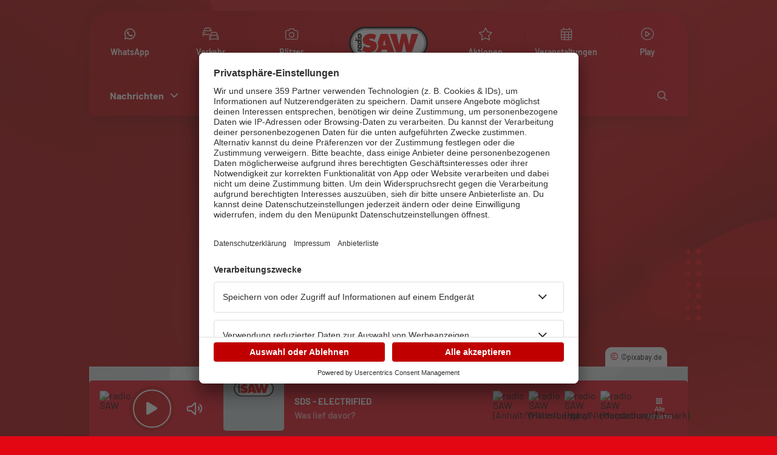

--- FILE ---
content_type: text/html;charset=utf-8
request_url: https://www.radiosaw.de/sachsen-anhalt-radwegverbindung-kommt
body_size: 86508
content:
<!DOCTYPE html>
<html  lang="de">
<head><meta charset="utf-8">
<meta name="viewport" content="width=device-width, initial-scale=1">
<title>Sangerhausen-Eisleben: Radwegverbindung kommt | radio SAW</title>
<link rel="preconnect" href="https://app.usercentrics.eu">
<link rel="preconnect" href="https://api.usercentrics.eu">
<link rel="preconnect" href="https://privacy-proxy.usercentrics.eu">
<meta name="msapplication-TileColor" content="#ffffff">
<meta name="msapplication-TileImage" content="/ms-icon-144x144.png">
<meta name="theme-color" content="#ffffff">
<link rel="preload" href="https://privacy-proxy.usercentrics.eu/latest/uc-block.bundle.js" as="script">
<link rel="preload" href="https://app.usercentrics.eu/browser-ui/latest/loader.js" as="script">
<link rel="apple-touch-icon" sizes="57x57" href="/apple-icon-57x57.png">
<link rel="apple-touch-icon" sizes="60x60" href="/apple-icon-60x60.png">
<link rel="apple-touch-icon" sizes="72x72" href="/apple-icon-72x72.png">
<link rel="apple-touch-icon" sizes="76x76" href="/apple-icon-76x76.png">
<link rel="apple-touch-icon" sizes="114x114" href="/apple-icon-114x114.png">
<link rel="apple-touch-icon" sizes="120x120" href="/apple-icon-120x120.png">
<link rel="apple-touch-icon" sizes="144x144" href="/apple-icon-144x144.png">
<link rel="apple-touch-icon" sizes="152x152" href="/apple-icon-152x152.png">
<link rel="apple-touch-icon" sizes="180x180" href="/apple-icon-180x180.png">
<link rel="icon" type="image/png" sizes="192x192" href="/android-icon-192x192.png">
<link rel="icon" type="image/png" sizes="96x96" href="/android-icon-96x96.png">
<link rel="manifest" href="/manifest.json">
<script>var global = window</script>
<script type="text/javascript" src="https://privacy-proxy.usercentrics.eu/latest/uc-block.bundle.js"></script>
<script id="usercentrics-cmp" src="https://app.usercentrics.eu/browser-ui/latest/loader.js" data-settings-id="u_931YEY" data-tcf-enabled="true"></script>
<script type="text/plain" src="https://www.googletagmanager.com/gtag/js?id=G-Z4ZMCZQ16X" async data-usercentrics="Google Analytics 4"></script>
<script>
          window.dataLayer = window.dataLayer || [];
          function gtag() {
            dataLayer.push(arguments);
          }
          gtag("consent", "default", {
            ad_user_data: "denied",
            ad_personalization: "denied",
            ad_storage: "denied",
            analytics_storage: "denied",
            wait_for_update: 2000
          });
          gtag("set", "ads_data_redaction", true);
          </script>
<script data-usercentrics="Google Tag Manager">
          (function(w,d,s,l,i){w[l]=w[l]||[];w[l].push({'gtm.start':
          new Date().getTime(),event:'gtm.js'});var f=d.getElementsByTagName(s)[0],
          j=d.createElement(s),dl=l!='dataLayer'?'&l='+l:'';j.async=true;j.src=
          'https://www.googletagmanager.com/gtm.js?id='+i+dl;f.parentNode.insertBefore(j,f);
          })(window,document,'script','dataLayer','GTM-T5ZWXNF');
          </script>
<script>
          window.ADNPM = window.ADNPM || {};
          ADNPM.cmd = ADNPM.cmd || [];
          </script>
<script src="https://cdn.netpoint-media.de/1254371.js" async></script>
<link rel="canonical" href="https://www.radiosaw.de/sachsen-anhalt-radwegverbindung-kommt">
<meta name="title" content="Sangerhausen-Eisleben: Radwegverbindung kommt | radio SAW">
<meta name="description" content="Planungen beginnen ">
<meta property="og:site_name" content="radio SAW">
<meta property="og:type" content="Article">
<meta property="og:url" content="https://www.radiosaw.de/sachsen-anhalt-radwegverbindung-kommt">
<meta property="og:title" content="Sangerhausen-Eisleben: Radwegverbindung kommt">
<meta property="og:description" content="Planungen beginnen ">
<meta property="og:image" content="https://backend.radiosaw.de/sites/default/files/cycle-path-g7045b813d_1920.jpg">
<meta property="og:image:url" content="https://backend.radiosaw.de/sites/default/files/cycle-path-g7045b813d_1920.jpg">
<meta property="og:updated_time" content="2023-08-17T06:59:15+02:00">
<meta property="article:published_time" content="2023-08-16T09:11:59+02:00">
<meta property="article:modified_time" content="2023-08-17T06:59:15+02:00">
<meta property="fb:admins" content="100000109054280">
<meta property="fb:app_id" content="179473365414268">
<meta name="twitter:site" content="@radioSAW">
<meta name="twitter:creator:id" content="12068172">
<meta name="twitter:image" content="https://backend.radiosaw.de/sites/default/files/cycle-path-g7045b813d_1920.jpg">
<style>.swiper-pagination{position:absolute;text-align:center;transform:translateZ(0);transition:opacity .3s;z-index:10}.swiper-pagination.swiper-pagination-hidden{opacity:0}.swiper-pagination-disabled>.swiper-pagination,.swiper-pagination.swiper-pagination-disabled{display:none!important}.swiper-horizontal>.swiper-pagination-bullets,.swiper-pagination-bullets.swiper-pagination-horizontal,.swiper-pagination-custom,.swiper-pagination-fraction{bottom:var(--swiper-pagination-bottom,8px);left:0;top:var(--swiper-pagination-top,auto);width:100%}.swiper-pagination-bullets-dynamic{font-size:0;overflow:hidden}.swiper-pagination-bullets-dynamic .swiper-pagination-bullet{position:relative;transform:scale(.33)}.swiper-pagination-bullets-dynamic .swiper-pagination-bullet-active,.swiper-pagination-bullets-dynamic .swiper-pagination-bullet-active-main{transform:scale(1)}.swiper-pagination-bullets-dynamic .swiper-pagination-bullet-active-prev{transform:scale(.66)}.swiper-pagination-bullets-dynamic .swiper-pagination-bullet-active-prev-prev{transform:scale(.33)}.swiper-pagination-bullets-dynamic .swiper-pagination-bullet-active-next{transform:scale(.66)}.swiper-pagination-bullets-dynamic .swiper-pagination-bullet-active-next-next{transform:scale(.33)}.swiper-pagination-bullet{background:var(--swiper-pagination-bullet-inactive-color,#000);border-radius:var(--swiper-pagination-bullet-border-radius,50%);display:inline-block;height:var(--swiper-pagination-bullet-height,var(--swiper-pagination-bullet-size,8px));opacity:var(--swiper-pagination-bullet-inactive-opacity,.2);width:var(--swiper-pagination-bullet-width,var(--swiper-pagination-bullet-size,8px))}button.swiper-pagination-bullet{-webkit-appearance:none;-moz-appearance:none;appearance:none;border:none;box-shadow:none;margin:0;padding:0}.swiper-pagination-clickable .swiper-pagination-bullet{cursor:pointer}.swiper-pagination-bullet:only-child{display:none!important}.swiper-pagination-bullet-active{background:var(--swiper-pagination-color,var(--swiper-theme-color));opacity:var(--swiper-pagination-bullet-opacity,1)}.swiper-pagination-vertical.swiper-pagination-bullets,.swiper-vertical>.swiper-pagination-bullets{left:var(--swiper-pagination-left,auto);right:var(--swiper-pagination-right,8px);top:50%;transform:translate3d(0,-50%,0)}.swiper-pagination-vertical.swiper-pagination-bullets .swiper-pagination-bullet,.swiper-vertical>.swiper-pagination-bullets .swiper-pagination-bullet{display:block;margin:var(--swiper-pagination-bullet-vertical-gap,6px) 0}.swiper-pagination-vertical.swiper-pagination-bullets.swiper-pagination-bullets-dynamic,.swiper-vertical>.swiper-pagination-bullets.swiper-pagination-bullets-dynamic{top:50%;transform:translateY(-50%);width:8px}.swiper-pagination-vertical.swiper-pagination-bullets.swiper-pagination-bullets-dynamic .swiper-pagination-bullet,.swiper-vertical>.swiper-pagination-bullets.swiper-pagination-bullets-dynamic .swiper-pagination-bullet{display:inline-block;transition:transform .2s,top .2s}.swiper-horizontal>.swiper-pagination-bullets .swiper-pagination-bullet,.swiper-pagination-horizontal.swiper-pagination-bullets .swiper-pagination-bullet{margin:0 var(--swiper-pagination-bullet-horizontal-gap,4px)}.swiper-horizontal>.swiper-pagination-bullets.swiper-pagination-bullets-dynamic,.swiper-pagination-horizontal.swiper-pagination-bullets.swiper-pagination-bullets-dynamic{left:50%;transform:translateX(-50%);white-space:nowrap}.swiper-horizontal>.swiper-pagination-bullets.swiper-pagination-bullets-dynamic .swiper-pagination-bullet,.swiper-pagination-horizontal.swiper-pagination-bullets.swiper-pagination-bullets-dynamic .swiper-pagination-bullet{transition:transform .2s,left .2s}.swiper-horizontal.swiper-rtl>.swiper-pagination-bullets-dynamic .swiper-pagination-bullet{transition:transform .2s,right .2s}.swiper-pagination-fraction{color:var(--swiper-pagination-fraction-color,inherit)}.swiper-pagination-progressbar{background:var(--swiper-pagination-progressbar-bg-color,rgba(0,0,0,.25));position:absolute}.swiper-pagination-progressbar .swiper-pagination-progressbar-fill{background:var(--swiper-pagination-color,var(--swiper-theme-color));height:100%;left:0;position:absolute;top:0;transform:scale(0);transform-origin:left top;width:100%}.swiper-rtl .swiper-pagination-progressbar .swiper-pagination-progressbar-fill{transform-origin:right top}.swiper-horizontal>.swiper-pagination-progressbar,.swiper-pagination-progressbar.swiper-pagination-horizontal,.swiper-pagination-progressbar.swiper-pagination-vertical.swiper-pagination-progressbar-opposite,.swiper-vertical>.swiper-pagination-progressbar.swiper-pagination-progressbar-opposite{height:var(--swiper-pagination-progressbar-size,4px);left:0;top:0;width:100%}.swiper-horizontal>.swiper-pagination-progressbar.swiper-pagination-progressbar-opposite,.swiper-pagination-progressbar.swiper-pagination-horizontal.swiper-pagination-progressbar-opposite,.swiper-pagination-progressbar.swiper-pagination-vertical,.swiper-vertical>.swiper-pagination-progressbar{height:100%;left:0;top:0;width:var(--swiper-pagination-progressbar-size,4px)}.swiper-pagination-lock{display:none}</style>
<style>/*!
 * Font Awesome Pro 6.4.2 by @fontawesome - https://fontawesome.com
 * License - https://fontawesome.com/license (Commercial License)
 * Copyright 2023 Fonticons, Inc.
 */.fa{font-family:var(--fa-style-family,"Font Awesome 6 Pro");font-weight:var(--fa-style,900)}.fa,.fa-brands,.fa-classic,.fa-duotone,.fa-light,.fa-regular,.fa-sharp,.fa-sharp-solid,.fa-solid,.fa-thin,.fab,.fad,.fal,.far,.fas,.fasl,.fasr,.fass,.fat{-moz-osx-font-smoothing:grayscale;-webkit-font-smoothing:antialiased;display:var(--fa-display,inline-block);font-style:normal;font-variant:normal;line-height:1;text-rendering:auto}.fa-classic,.fa-light,.fa-regular,.fa-solid,.fa-thin,.fal,.far,.fas,.fat{font-family:Font Awesome\ 6 Pro}.fa-brands,.fab{font-family:Font Awesome\ 6 Brands}.fa-classic.fa-duotone,.fa-duotone,.fad{font-family:Font Awesome\ 6 Duotone}.fa-sharp,.fasl,.fasr,.fass{font-family:Font Awesome\ 6 Sharp}.fa-sharp,.fass{font-weight:900}.fa-1x{font-size:1em}.fa-2x{font-size:2em}.fa-3x{font-size:3em}.fa-4x{font-size:4em}.fa-5x{font-size:5em}.fa-6x{font-size:6em}.fa-7x{font-size:7em}.fa-8x{font-size:8em}.fa-9x{font-size:9em}.fa-10x{font-size:10em}.fa-2xs{font-size:.625em;line-height:.1em;vertical-align:.225em}.fa-xs{font-size:.75em;line-height:.0833333337em;vertical-align:.125em}.fa-sm{font-size:.875em;line-height:.0714285718em;vertical-align:.0535714295em}.fa-lg{font-size:1.25em;line-height:.05em;vertical-align:-.075em}.fa-xl{font-size:1.5em;line-height:.0416666682em;vertical-align:-.125em}.fa-2xl{font-size:2em;line-height:.03125em;vertical-align:-.1875em}.fa-fw{text-align:center;width:1.25em}.fa-ul{list-style-type:none;margin-left:var(--fa-li-margin,2.5em);padding-left:0}.fa-ul>li{position:relative}.fa-li{left:calc(var(--fa-li-width, 2em)*-1);line-height:inherit;position:absolute;text-align:center;width:var(--fa-li-width,2em)}.fa-border{border-color:var(--fa-border-color,#eee);border-radius:var(--fa-border-radius,.1em);border-style:var(--fa-border-style,solid);border-width:var(--fa-border-width,.08em);padding:var(--fa-border-padding,.2em .25em .15em)}.fa-pull-left{float:left;margin-right:var(--fa-pull-margin,.3em)}.fa-pull-right{float:right;margin-left:var(--fa-pull-margin,.3em)}.fa-beat{animation-delay:var(--fa-animation-delay,0s);animation-direction:var(--fa-animation-direction,normal);animation-duration:var(--fa-animation-duration,1s);animation-iteration-count:var(--fa-animation-iteration-count,infinite);animation-name:fa-beat;animation-timing-function:var(--fa-animation-timing,ease-in-out)}.fa-bounce{animation-delay:var(--fa-animation-delay,0s);animation-direction:var(--fa-animation-direction,normal);animation-duration:var(--fa-animation-duration,1s);animation-iteration-count:var(--fa-animation-iteration-count,infinite);animation-name:fa-bounce;animation-timing-function:var(--fa-animation-timing,cubic-bezier(.28,.84,.42,1))}.fa-fade{animation-iteration-count:var(--fa-animation-iteration-count,infinite);animation-name:fa-fade;animation-timing-function:var(--fa-animation-timing,cubic-bezier(.4,0,.6,1))}.fa-beat-fade,.fa-fade{animation-delay:var(--fa-animation-delay,0s);animation-direction:var(--fa-animation-direction,normal);animation-duration:var(--fa-animation-duration,1s)}.fa-beat-fade{animation-iteration-count:var(--fa-animation-iteration-count,infinite);animation-name:fa-beat-fade;animation-timing-function:var(--fa-animation-timing,cubic-bezier(.4,0,.6,1))}.fa-flip{animation-delay:var(--fa-animation-delay,0s);animation-direction:var(--fa-animation-direction,normal);animation-duration:var(--fa-animation-duration,1s);animation-iteration-count:var(--fa-animation-iteration-count,infinite);animation-name:fa-flip;animation-timing-function:var(--fa-animation-timing,ease-in-out)}.fa-shake{animation-duration:var(--fa-animation-duration,1s);animation-iteration-count:var(--fa-animation-iteration-count,infinite);animation-name:fa-shake;animation-timing-function:var(--fa-animation-timing,linear)}.fa-shake,.fa-spin{animation-delay:var(--fa-animation-delay,0s);animation-direction:var(--fa-animation-direction,normal)}.fa-spin{animation-duration:var(--fa-animation-duration,2s);animation-iteration-count:var(--fa-animation-iteration-count,infinite);animation-name:fa-spin;animation-timing-function:var(--fa-animation-timing,linear)}.fa-spin-reverse{--fa-animation-direction:reverse}.fa-pulse,.fa-spin-pulse{animation-direction:var(--fa-animation-direction,normal);animation-duration:var(--fa-animation-duration,1s);animation-iteration-count:var(--fa-animation-iteration-count,infinite);animation-name:fa-spin;animation-timing-function:var(--fa-animation-timing,steps(8))}@media (prefers-reduced-motion:reduce){.fa-beat,.fa-beat-fade,.fa-bounce,.fa-fade,.fa-flip,.fa-pulse,.fa-shake,.fa-spin,.fa-spin-pulse{animation-delay:-1ms;animation-duration:1ms;animation-iteration-count:1;transition-delay:0s;transition-duration:0s}}@keyframes fa-beat{0%,90%{transform:scale(1)}45%{transform:scale(var(--fa-beat-scale,1.25))}}@keyframes fa-bounce{0%{transform:scale(1) translateY(0)}10%{transform:scale(var(--fa-bounce-start-scale-x,1.1),var(--fa-bounce-start-scale-y,.9)) translateY(0)}30%{transform:scale(var(--fa-bounce-jump-scale-x,.9),var(--fa-bounce-jump-scale-y,1.1)) translateY(var(--fa-bounce-height,-.5em))}50%{transform:scale(var(--fa-bounce-land-scale-x,1.05),var(--fa-bounce-land-scale-y,.95)) translateY(0)}57%{transform:scale(1) translateY(var(--fa-bounce-rebound,-.125em))}64%{transform:scale(1) translateY(0)}to{transform:scale(1) translateY(0)}}@keyframes fa-fade{50%{opacity:var(--fa-fade-opacity,.4)}}@keyframes fa-beat-fade{0%,to{opacity:var(--fa-beat-fade-opacity,.4);transform:scale(1)}50%{opacity:1;transform:scale(var(--fa-beat-fade-scale,1.125))}}@keyframes fa-flip{50%{transform:rotate3d(var(--fa-flip-x,0),var(--fa-flip-y,1),var(--fa-flip-z,0),var(--fa-flip-angle,-180deg))}}@keyframes fa-shake{0%{transform:rotate(-15deg)}4%{transform:rotate(15deg)}24%,8%{transform:rotate(-18deg)}12%,28%{transform:rotate(18deg)}16%{transform:rotate(-22deg)}20%{transform:rotate(22deg)}32%{transform:rotate(-12deg)}36%{transform:rotate(12deg)}40%,to{transform:rotate(0deg)}}@keyframes fa-spin{0%{transform:rotate(0deg)}to{transform:rotate(1turn)}}.fa-rotate-90{transform:rotate(90deg)}.fa-rotate-180{transform:rotate(180deg)}.fa-rotate-270{transform:rotate(270deg)}.fa-flip-horizontal{transform:scaleX(-1)}.fa-flip-vertical{transform:scaleY(-1)}.fa-flip-both,.fa-flip-horizontal.fa-flip-vertical{transform:scale(-1)}.fa-rotate-by{transform:rotate(var(--fa-rotate-angle,none))}.fa-stack{display:inline-block;height:2em;line-height:2em;position:relative;vertical-align:middle;width:2.5em}.fa-stack-1x,.fa-stack-2x{left:0;position:absolute;text-align:center;width:100%;z-index:var(--fa-stack-z-index,auto)}.fa-stack-1x{line-height:inherit}.fa-stack-2x{font-size:2em}.fa-inverse{color:var(--fa-inverse,#fff)}.fa-0:before{content:"\30 "}.fa-1:before{content:"\31 "}.fa-2:before{content:"\32 "}.fa-3:before{content:"\33 "}.fa-4:before{content:"\34 "}.fa-5:before{content:"\35 "}.fa-6:before{content:"\36 "}.fa-7:before{content:"\37 "}.fa-8:before{content:"\38 "}.fa-9:before{content:"\39 "}.fa-fill-drip:before{content:"\f576"}.fa-arrows-to-circle:before{content:"\e4bd"}.fa-chevron-circle-right:before,.fa-circle-chevron-right:before{content:"\f138"}.fa-wagon-covered:before{content:"\f8ee"}.fa-line-height:before{content:"\f871"}.fa-bagel:before{content:"\e3d7"}.fa-transporter-7:before{content:"\e2a8"}.fa-at:before{content:"\@"}.fa-rectangles-mixed:before{content:"\e323"}.fa-phone-arrow-up-right:before,.fa-phone-arrow-up:before,.fa-phone-outgoing:before{content:"\e224"}.fa-trash-alt:before,.fa-trash-can:before{content:"\f2ed"}.fa-circle-l:before{content:"\e114"}.fa-head-side-goggles:before,.fa-head-vr:before{content:"\f6ea"}.fa-text-height:before{content:"\f034"}.fa-user-times:before,.fa-user-xmark:before{content:"\f235"}.fa-face-hand-yawn:before{content:"\e379"}.fa-gauge-simple-min:before,.fa-tachometer-slowest:before{content:"\f62d"}.fa-stethoscope:before{content:"\f0f1"}.fa-coffin:before{content:"\f6c6"}.fa-comment-alt:before,.fa-message:before{content:"\f27a"}.fa-bowl-salad:before,.fa-salad:before{content:"\f81e"}.fa-info:before{content:"\f129"}.fa-robot-astromech:before{content:"\e2d2"}.fa-ring-diamond:before{content:"\e5ab"}.fa-fondue-pot:before{content:"\e40d"}.fa-theta:before{content:"\f69e"}.fa-face-hand-peeking:before{content:"\e481"}.fa-square-user:before{content:"\e283"}.fa-compress-alt:before,.fa-down-left-and-up-right-to-center:before{content:"\f422"}.fa-explosion:before{content:"\e4e9"}.fa-file-alt:before,.fa-file-lines:before,.fa-file-text:before{content:"\f15c"}.fa-wave-square:before{content:"\f83e"}.fa-ring:before{content:"\f70b"}.fa-building-un:before{content:"\e4d9"}.fa-dice-three:before{content:"\f527"}.fa-tire-pressure-warning:before{content:"\f633"}.fa-wifi-2:before,.fa-wifi-fair:before{content:"\f6ab"}.fa-calendar-alt:before,.fa-calendar-days:before{content:"\f073"}.fa-mp3-player:before{content:"\f8ce"}.fa-anchor-circle-check:before{content:"\e4aa"}.fa-tally-4:before{content:"\e297"}.fa-rectangle-history:before{content:"\e4a2"}.fa-building-circle-arrow-right:before{content:"\e4d1"}.fa-volleyball-ball:before,.fa-volleyball:before{content:"\f45f"}.fa-sun-haze:before{content:"\f765"}.fa-text-size:before{content:"\f894"}.fa-ufo:before{content:"\e047"}.fa-fork:before,.fa-utensil-fork:before{content:"\f2e3"}.fa-arrows-up-to-line:before{content:"\e4c2"}.fa-mobile-signal:before{content:"\e1ef"}.fa-barcode-scan:before{content:"\f465"}.fa-sort-desc:before,.fa-sort-down:before{content:"\f0dd"}.fa-folder-arrow-down:before,.fa-folder-download:before{content:"\e053"}.fa-circle-minus:before,.fa-minus-circle:before{content:"\f056"}.fa-face-icicles:before{content:"\e37c"}.fa-shovel:before{content:"\f713"}.fa-door-open:before{content:"\f52b"}.fa-films:before{content:"\e17a"}.fa-right-from-bracket:before,.fa-sign-out-alt:before{content:"\f2f5"}.fa-face-glasses:before{content:"\e377"}.fa-nfc:before{content:"\e1f7"}.fa-atom:before{content:"\f5d2"}.fa-soap:before{content:"\e06e"}.fa-heart-music-camera-bolt:before,.fa-icons:before{content:"\f86d"}.fa-microphone-alt-slash:before,.fa-microphone-lines-slash:before{content:"\f539"}.fa-closed-captioning-slash:before{content:"\e135"}.fa-calculator-alt:before,.fa-calculator-simple:before{content:"\f64c"}.fa-bridge-circle-check:before{content:"\e4c9"}.fa-sliders-up:before,.fa-sliders-v:before{content:"\f3f1"}.fa-location-minus:before,.fa-map-marker-minus:before{content:"\f609"}.fa-pump-medical:before{content:"\e06a"}.fa-fingerprint:before{content:"\f577"}.fa-ski-boot:before{content:"\e3cc"}.fa-rectangle-sd:before,.fa-standard-definition:before{content:"\e28a"}.fa-h1:before{content:"\f313"}.fa-hand-point-right:before{content:"\f0a4"}.fa-magnifying-glass-location:before,.fa-search-location:before{content:"\f689"}.fa-message-bot:before{content:"\e3b8"}.fa-forward-step:before,.fa-step-forward:before{content:"\f051"}.fa-face-smile-beam:before,.fa-smile-beam:before{content:"\f5b8"}.fa-light-ceiling:before{content:"\e016"}.fa-comment-alt-exclamation:before,.fa-message-exclamation:before{content:"\f4a5"}.fa-bowl-scoop:before,.fa-bowl-shaved-ice:before{content:"\e3de"}.fa-square-x:before{content:"\e286"}.fa-utility-pole-double:before{content:"\e2c4"}.fa-flag-checkered:before{content:"\f11e"}.fa-chevron-double-up:before,.fa-chevrons-up:before{content:"\f325"}.fa-football-ball:before,.fa-football:before{content:"\f44e"}.fa-user-vneck:before{content:"\e461"}.fa-school-circle-exclamation:before{content:"\e56c"}.fa-crop:before{content:"\f125"}.fa-angle-double-down:before,.fa-angles-down:before{content:"\f103"}.fa-users-rectangle:before{content:"\e594"}.fa-people-roof:before{content:"\e537"}.fa-arrow-square-right:before,.fa-square-arrow-right:before{content:"\f33b"}.fa-location-plus:before,.fa-map-marker-plus:before{content:"\f60a"}.fa-lightbulb-exclamation-on:before{content:"\e1ca"}.fa-people-line:before{content:"\e534"}.fa-beer-mug-empty:before,.fa-beer:before{content:"\f0fc"}.fa-crate-empty:before{content:"\e151"}.fa-diagram-predecessor:before{content:"\e477"}.fa-transporter:before{content:"\e042"}.fa-calendar-circle-user:before{content:"\e471"}.fa-arrow-up-long:before,.fa-long-arrow-up:before{content:"\f176"}.fa-person-carry-box:before,.fa-person-carry:before{content:"\f4cf"}.fa-burn:before,.fa-fire-flame-simple:before{content:"\f46a"}.fa-male:before,.fa-person:before{content:"\f183"}.fa-laptop:before{content:"\f109"}.fa-file-csv:before{content:"\f6dd"}.fa-menorah:before{content:"\f676"}.fa-union:before{content:"\f6a2"}.fa-chevron-double-left:before,.fa-chevrons-left:before{content:"\f323"}.fa-circle-heart:before,.fa-heart-circle:before{content:"\f4c7"}.fa-truck-plane:before{content:"\e58f"}.fa-record-vinyl:before{content:"\f8d9"}.fa-bring-forward:before{content:"\f856"}.fa-square-p:before{content:"\e279"}.fa-face-grin-stars:before,.fa-grin-stars:before{content:"\f587"}.fa-sigma:before{content:"\f68b"}.fa-camera-movie:before{content:"\f8a9"}.fa-bong:before{content:"\f55c"}.fa-clarinet:before{content:"\f8ad"}.fa-truck-flatbed:before{content:"\e2b6"}.fa-pastafarianism:before,.fa-spaghetti-monster-flying:before{content:"\f67b"}.fa-arrow-down-up-across-line:before{content:"\e4af"}.fa-leaf-heart:before{content:"\f4cb"}.fa-house-building:before{content:"\e1b1"}.fa-cheese-swiss:before{content:"\f7f0"}.fa-spoon:before,.fa-utensil-spoon:before{content:"\f2e5"}.fa-jar-wheat:before{content:"\e517"}.fa-envelopes-bulk:before,.fa-mail-bulk:before{content:"\f674"}.fa-file-circle-exclamation:before{content:"\e4eb"}.fa-bow-arrow:before{content:"\f6b9"}.fa-cart-xmark:before{content:"\e0dd"}.fa-hexagon-xmark:before,.fa-times-hexagon:before,.fa-xmark-hexagon:before{content:"\f2ee"}.fa-circle-h:before,.fa-hospital-symbol:before{content:"\f47e"}.fa-merge:before{content:"\e526"}.fa-pager:before{content:"\f815"}.fa-cart-minus:before{content:"\e0db"}.fa-address-book:before,.fa-contact-book:before{content:"\f2b9"}.fa-pan-frying:before{content:"\e42c"}.fa-grid-3:before,.fa-grid:before{content:"\e195"}.fa-football-helmet:before{content:"\f44f"}.fa-hand-love:before{content:"\e1a5"}.fa-trees:before{content:"\f724"}.fa-strikethrough:before{content:"\f0cc"}.fa-page:before{content:"\e428"}.fa-k:before{content:"K"}.fa-diagram-previous:before{content:"\e478"}.fa-gauge-min:before,.fa-tachometer-alt-slowest:before{content:"\f628"}.fa-folder-grid:before{content:"\e188"}.fa-eggplant:before{content:"\e16c"}.fa-ram:before{content:"\f70a"}.fa-landmark-flag:before{content:"\e51c"}.fa-lips:before{content:"\f600"}.fa-pencil-alt:before,.fa-pencil:before{content:"\f303"}.fa-backward:before{content:"\f04a"}.fa-caret-right:before{content:"\f0da"}.fa-comments:before{content:"\f086"}.fa-file-clipboard:before,.fa-paste:before{content:"\f0ea"}.fa-desktop-arrow-down:before{content:"\e155"}.fa-code-pull-request:before{content:"\e13c"}.fa-pumpkin:before{content:"\f707"}.fa-clipboard-list:before{content:"\f46d"}.fa-pen-field:before{content:"\e211"}.fa-blueberries:before{content:"\e2e8"}.fa-truck-loading:before,.fa-truck-ramp-box:before{content:"\f4de"}.fa-note:before{content:"\e1ff"}.fa-arrow-down-to-square:before{content:"\e096"}.fa-user-check:before{content:"\f4fc"}.fa-cloud-xmark:before{content:"\e35f"}.fa-vial-virus:before{content:"\e597"}.fa-book-alt:before,.fa-book-blank:before{content:"\f5d9"}.fa-golf-flag-hole:before{content:"\e3ac"}.fa-comment-alt-arrow-down:before,.fa-message-arrow-down:before{content:"\e1db"}.fa-face-unamused:before{content:"\e39f"}.fa-sheet-plastic:before{content:"\e571"}.fa-circle-9:before{content:"\e0f6"}.fa-blog:before{content:"\f781"}.fa-user-ninja:before{content:"\f504"}.fa-pencil-slash:before{content:"\e215"}.fa-bowling-pins:before{content:"\f437"}.fa-person-arrow-up-from-line:before{content:"\e539"}.fa-down-right:before{content:"\e16b"}.fa-scroll-torah:before,.fa-torah:before{content:"\f6a0"}.fa-webhook:before{content:"\e5d5"}.fa-blinds-open:before{content:"\f8fc"}.fa-fence:before{content:"\e303"}.fa-arrow-alt-up:before,.fa-up:before{content:"\f357"}.fa-broom-ball:before,.fa-quidditch-broom-ball:before,.fa-quidditch:before{content:"\f458"}.fa-drumstick:before{content:"\f6d6"}.fa-square-v:before{content:"\e284"}.fa-face-awesome:before,.fa-gave-dandy:before{content:"\e409"}.fa-dial-off:before{content:"\e162"}.fa-toggle-off:before{content:"\f204"}.fa-face-smile-horns:before{content:"\e391"}.fa-archive:before,.fa-box-archive:before{content:"\f187"}.fa-grapes:before{content:"\e306"}.fa-person-drowning:before{content:"\e545"}.fa-dial-max:before{content:"\e15e"}.fa-circle-m:before{content:"\e115"}.fa-calendar-image:before{content:"\e0d4"}.fa-caret-circle-down:before,.fa-circle-caret-down:before{content:"\f32d"}.fa-arrow-down-9-1:before,.fa-sort-numeric-desc:before,.fa-sort-numeric-down-alt:before{content:"\f886"}.fa-face-grin-tongue-squint:before,.fa-grin-tongue-squint:before{content:"\f58a"}.fa-shish-kebab:before{content:"\f821"}.fa-spray-can:before{content:"\f5bd"}.fa-alarm-snooze:before{content:"\f845"}.fa-scarecrow:before{content:"\f70d"}.fa-truck-monster:before{content:"\f63b"}.fa-gift-card:before{content:"\f663"}.fa-w:before{content:"W"}.fa-code-pull-request-draft:before{content:"\e3fa"}.fa-square-b:before{content:"\e264"}.fa-elephant:before{content:"\f6da"}.fa-earth-africa:before,.fa-globe-africa:before{content:"\f57c"}.fa-rainbow:before{content:"\f75b"}.fa-circle-notch:before{content:"\f1ce"}.fa-tablet-alt:before,.fa-tablet-screen-button:before{content:"\f3fa"}.fa-paw:before{content:"\f1b0"}.fa-message-question:before{content:"\e1e3"}.fa-cloud:before{content:"\f0c2"}.fa-trowel-bricks:before{content:"\e58a"}.fa-square-3:before{content:"\e258"}.fa-face-flushed:before,.fa-flushed:before{content:"\f579"}.fa-hospital-user:before{content:"\f80d"}.fa-microwave:before{content:"\e01b"}.fa-chf-sign:before{content:"\e602"}.fa-tent-arrow-left-right:before{content:"\e57f"}.fa-cart-circle-arrow-up:before{content:"\e3f0"}.fa-trash-clock:before{content:"\e2b0"}.fa-gavel:before,.fa-legal:before{content:"\f0e3"}.fa-sprinkler-ceiling:before{content:"\e44c"}.fa-browsers:before{content:"\e0cb"}.fa-trillium:before{content:"\e588"}.fa-music-slash:before{content:"\f8d1"}.fa-truck-ramp:before{content:"\f4e0"}.fa-binoculars:before{content:"\f1e5"}.fa-microphone-slash:before{content:"\f131"}.fa-box-tissue:before{content:"\e05b"}.fa-circle-c:before{content:"\e101"}.fa-star-christmas:before{content:"\f7d4"}.fa-chart-bullet:before{content:"\e0e1"}.fa-motorcycle:before{content:"\f21c"}.fa-tree-christmas:before{content:"\f7db"}.fa-tire-flat:before{content:"\f632"}.fa-sunglasses:before{content:"\f892"}.fa-badge:before{content:"\f335"}.fa-comment-alt-edit:before,.fa-message-edit:before,.fa-message-pen:before{content:"\f4a4"}.fa-bell-concierge:before,.fa-concierge-bell:before{content:"\f562"}.fa-pen-ruler:before,.fa-pencil-ruler:before{content:"\f5ae"}.fa-arrow-progress:before{content:"\e5df"}.fa-chess-rook-alt:before,.fa-chess-rook-piece:before{content:"\f448"}.fa-square-root:before{content:"\f697"}.fa-album-collection-circle-plus:before{content:"\e48e"}.fa-people-arrows-left-right:before,.fa-people-arrows:before{content:"\e068"}.fa-face-angry-horns:before{content:"\e368"}.fa-mars-and-venus-burst:before{content:"\e523"}.fa-tombstone:before{content:"\f720"}.fa-caret-square-right:before,.fa-square-caret-right:before{content:"\f152"}.fa-cut:before,.fa-scissors:before{content:"\f0c4"}.fa-list-music:before{content:"\f8c9"}.fa-sun-plant-wilt:before{content:"\e57a"}.fa-toilets-portable:before{content:"\e584"}.fa-hockey-puck:before{content:"\f453"}.fa-mustache:before{content:"\e5bc"}.fa-hyphen:before{content:"\-"}.fa-table:before{content:"\f0ce"}.fa-user-chef:before{content:"\e3d2"}.fa-comment-alt-image:before,.fa-message-image:before{content:"\e1e0"}.fa-users-medical:before{content:"\f830"}.fa-sensor-alert:before,.fa-sensor-triangle-exclamation:before{content:"\e029"}.fa-magnifying-glass-arrow-right:before{content:"\e521"}.fa-digital-tachograph:before,.fa-tachograph-digital:before{content:"\f566"}.fa-face-mask:before{content:"\e37f"}.fa-pickleball:before{content:"\e435"}.fa-star-sharp-half:before{content:"\e28c"}.fa-users-slash:before{content:"\e073"}.fa-clover:before{content:"\e139"}.fa-meat:before{content:"\f814"}.fa-mail-reply:before,.fa-reply:before{content:"\f3e5"}.fa-star-and-crescent:before{content:"\f699"}.fa-empty-set:before{content:"\f656"}.fa-house-fire:before{content:"\e50c"}.fa-minus-square:before,.fa-square-minus:before{content:"\f146"}.fa-helicopter:before{content:"\f533"}.fa-bird:before{content:"\e469"}.fa-compass:before{content:"\f14e"}.fa-caret-square-down:before,.fa-square-caret-down:before{content:"\f150"}.fa-heart-half-alt:before,.fa-heart-half-stroke:before{content:"\e1ac"}.fa-file-circle-question:before{content:"\e4ef"}.fa-laptop-code:before{content:"\f5fc"}.fa-joystick:before{content:"\f8c5"}.fa-grill-fire:before{content:"\e5a4"}.fa-rectangle-vertical-history:before{content:"\e237"}.fa-swatchbook:before{content:"\f5c3"}.fa-prescription-bottle:before{content:"\f485"}.fa-bars:before,.fa-navicon:before{content:"\f0c9"}.fa-keyboard-left:before{content:"\e1c3"}.fa-people-group:before{content:"\e533"}.fa-hourglass-3:before,.fa-hourglass-end:before{content:"\f253"}.fa-heart-broken:before,.fa-heart-crack:before{content:"\f7a9"}.fa-face-beam-hand-over-mouth:before{content:"\e47c"}.fa-droplet-percent:before,.fa-humidity:before{content:"\f750"}.fa-external-link-square-alt:before,.fa-square-up-right:before{content:"\f360"}.fa-face-kiss-beam:before,.fa-kiss-beam:before{content:"\f597"}.fa-corn:before{content:"\f6c7"}.fa-roller-coaster:before{content:"\e324"}.fa-photo-film-music:before{content:"\e228"}.fa-radar:before{content:"\e024"}.fa-sickle:before{content:"\f822"}.fa-film:before{content:"\f008"}.fa-coconut:before{content:"\e2f6"}.fa-ruler-horizontal:before{content:"\f547"}.fa-shield-cross:before{content:"\f712"}.fa-cassette-tape:before{content:"\f8ab"}.fa-square-terminal:before{content:"\e32a"}.fa-people-robbery:before{content:"\e536"}.fa-lightbulb:before{content:"\f0eb"}.fa-caret-left:before{content:"\f0d9"}.fa-comment-middle:before{content:"\e149"}.fa-trash-can-list:before{content:"\e2ab"}.fa-block:before{content:"\e46a"}.fa-circle-exclamation:before,.fa-exclamation-circle:before{content:"\f06a"}.fa-school-circle-xmark:before{content:"\e56d"}.fa-arrow-right-from-bracket:before,.fa-sign-out:before{content:"\f08b"}.fa-face-frown-slight:before{content:"\e376"}.fa-chevron-circle-down:before,.fa-circle-chevron-down:before{content:"\f13a"}.fa-sidebar-flip:before{content:"\e24f"}.fa-unlock-alt:before,.fa-unlock-keyhole:before{content:"\f13e"}.fa-temperature-list:before{content:"\e299"}.fa-cloud-showers-heavy:before{content:"\f740"}.fa-headphones-alt:before,.fa-headphones-simple:before{content:"\f58f"}.fa-sitemap:before{content:"\f0e8"}.fa-pipe-section:before{content:"\e438"}.fa-space-station-moon-alt:before,.fa-space-station-moon-construction:before{content:"\e034"}.fa-circle-dollar-to-slot:before,.fa-donate:before{content:"\f4b9"}.fa-memory:before{content:"\f538"}.fa-face-sleeping:before{content:"\e38d"}.fa-road-spikes:before{content:"\e568"}.fa-fire-burner:before{content:"\e4f1"}.fa-squirrel:before{content:"\f71a"}.fa-arrow-to-top:before,.fa-arrow-up-to-line:before{content:"\f341"}.fa-flag:before{content:"\f024"}.fa-face-cowboy-hat:before{content:"\e36e"}.fa-hanukiah:before{content:"\f6e6"}.fa-chart-scatter-3d:before{content:"\e0e8"}.fa-display-chart-up:before{content:"\e5e3"}.fa-square-code:before{content:"\e267"}.fa-feather:before{content:"\f52d"}.fa-volume-down:before,.fa-volume-low:before{content:"\f027"}.fa-times-to-slot:before,.fa-vote-nay:before,.fa-xmark-to-slot:before{content:"\f771"}.fa-box-alt:before,.fa-box-taped:before{content:"\f49a"}.fa-comment-slash:before{content:"\f4b3"}.fa-swords:before{content:"\f71d"}.fa-cloud-sun-rain:before{content:"\f743"}.fa-album:before{content:"\f89f"}.fa-circle-n:before{content:"\e118"}.fa-compress:before{content:"\f066"}.fa-wheat-alt:before,.fa-wheat-awn:before{content:"\e2cd"}.fa-ankh:before{content:"\f644"}.fa-hands-holding-child:before{content:"\e4fa"}.fa-asterisk:before{content:"\*"}.fa-key-skeleton-left-right:before{content:"\e3b4"}.fa-comment-lines:before{content:"\f4b0"}.fa-luchador-mask:before,.fa-luchador:before,.fa-mask-luchador:before{content:"\f455"}.fa-check-square:before,.fa-square-check:before{content:"\f14a"}.fa-shredder:before{content:"\f68a"}.fa-book-open-alt:before,.fa-book-open-cover:before{content:"\e0c0"}.fa-sandwich:before{content:"\f81f"}.fa-peseta-sign:before{content:"\e221"}.fa-parking-slash:before,.fa-square-parking-slash:before{content:"\f617"}.fa-train-tunnel:before{content:"\e454"}.fa-header:before,.fa-heading:before{content:"\f1dc"}.fa-ghost:before{content:"\f6e2"}.fa-face-anguished:before{content:"\e369"}.fa-hockey-sticks:before{content:"\f454"}.fa-abacus:before{content:"\f640"}.fa-film-alt:before,.fa-film-simple:before{content:"\f3a0"}.fa-list-squares:before,.fa-list:before{content:"\f03a"}.fa-tree-palm:before{content:"\f82b"}.fa-phone-square-alt:before,.fa-square-phone-flip:before{content:"\f87b"}.fa-cart-plus:before{content:"\f217"}.fa-gamepad:before{content:"\f11b"}.fa-border-center-v:before{content:"\f89d"}.fa-circle-dot:before,.fa-dot-circle:before{content:"\f192"}.fa-clipboard-medical:before{content:"\e133"}.fa-dizzy:before,.fa-face-dizzy:before{content:"\f567"}.fa-egg:before{content:"\f7fb"}.fa-arrow-alt-to-top:before,.fa-up-to-line:before{content:"\f34d"}.fa-house-medical-circle-xmark:before{content:"\e513"}.fa-watch-fitness:before{content:"\f63e"}.fa-clock-nine-thirty:before{content:"\e34d"}.fa-campground:before{content:"\f6bb"}.fa-folder-plus:before{content:"\f65e"}.fa-jug:before{content:"\f8c6"}.fa-futbol-ball:before,.fa-futbol:before,.fa-soccer-ball:before{content:"\f1e3"}.fa-snow-blowing:before{content:"\f761"}.fa-paint-brush:before,.fa-paintbrush:before{content:"\f1fc"}.fa-lock:before{content:"\f023"}.fa-arrow-down-from-line:before,.fa-arrow-from-top:before{content:"\f345"}.fa-gas-pump:before{content:"\f52f"}.fa-signal-alt-slash:before,.fa-signal-bars-slash:before{content:"\f694"}.fa-monkey:before{content:"\f6fb"}.fa-pro:before,.fa-rectangle-pro:before{content:"\e235"}.fa-house-night:before{content:"\e010"}.fa-hot-tub-person:before,.fa-hot-tub:before{content:"\f593"}.fa-globe-pointer:before{content:"\e60e"}.fa-blanket:before{content:"\f498"}.fa-map-location:before,.fa-map-marked:before{content:"\f59f"}.fa-house-flood-water:before{content:"\e50e"}.fa-comments-question-check:before{content:"\e14f"}.fa-tree:before{content:"\f1bb"}.fa-arrows-cross:before{content:"\e0a2"}.fa-backpack:before{content:"\f5d4"}.fa-square-small:before{content:"\e27e"}.fa-folder-arrow-up:before,.fa-folder-upload:before{content:"\e054"}.fa-bridge-lock:before{content:"\e4cc"}.fa-crosshairs-simple:before{content:"\e59f"}.fa-sack-dollar:before{content:"\f81d"}.fa-edit:before,.fa-pen-to-square:before{content:"\f044"}.fa-sliders-h-square:before,.fa-square-sliders:before{content:"\f3f0"}.fa-car-side:before{content:"\f5e4"}.fa-comment-middle-top-alt:before,.fa-message-middle-top:before{content:"\e1e2"}.fa-lightbulb-on:before{content:"\f672"}.fa-knife:before,.fa-utensil-knife:before{content:"\f2e4"}.fa-share-alt:before,.fa-share-nodes:before{content:"\f1e0"}.fa-display-chart-up-circle-dollar:before{content:"\e5e6"}.fa-wave-sine:before{content:"\f899"}.fa-heart-circle-minus:before{content:"\e4ff"}.fa-circle-w:before{content:"\e12c"}.fa-calendar-circle:before,.fa-circle-calendar:before{content:"\e102"}.fa-hourglass-2:before,.fa-hourglass-half:before{content:"\f252"}.fa-microscope:before{content:"\f610"}.fa-sunset:before{content:"\f767"}.fa-sink:before{content:"\e06d"}.fa-calendar-exclamation:before{content:"\f334"}.fa-truck-container-empty:before{content:"\e2b5"}.fa-hand-heart:before{content:"\f4bc"}.fa-bag-shopping:before,.fa-shopping-bag:before{content:"\f290"}.fa-arrow-down-z-a:before,.fa-sort-alpha-desc:before,.fa-sort-alpha-down-alt:before{content:"\f881"}.fa-mitten:before{content:"\f7b5"}.fa-reply-clock:before,.fa-reply-time:before{content:"\e239"}.fa-person-rays:before{content:"\e54d"}.fa-arrow-alt-right:before,.fa-right:before{content:"\f356"}.fa-circle-f:before{content:"\e10e"}.fa-users:before{content:"\f0c0"}.fa-face-pleading:before{content:"\e386"}.fa-eye-slash:before{content:"\f070"}.fa-flask-vial:before{content:"\e4f3"}.fa-police-box:before{content:"\e021"}.fa-cucumber:before{content:"\e401"}.fa-head-side-brain:before{content:"\f808"}.fa-hand-paper:before,.fa-hand:before{content:"\f256"}.fa-biking-mountain:before,.fa-person-biking-mountain:before{content:"\f84b"}.fa-utensils-slash:before{content:"\e464"}.fa-print-magnifying-glass:before,.fa-print-search:before{content:"\f81a"}.fa-folder-bookmark:before{content:"\e186"}.fa-om:before{content:"\f679"}.fa-pi:before{content:"\f67e"}.fa-flask-potion:before,.fa-flask-round-potion:before{content:"\f6e1"}.fa-face-shush:before{content:"\e38c"}.fa-worm:before{content:"\e599"}.fa-house-circle-xmark:before{content:"\e50b"}.fa-plug:before{content:"\f1e6"}.fa-calendar-circle-exclamation:before{content:"\e46e"}.fa-square-i:before{content:"\e272"}.fa-chevron-up:before{content:"\f077"}.fa-face-saluting:before{content:"\e484"}.fa-gauge-simple-low:before,.fa-tachometer-slow:before{content:"\f62c"}.fa-face-persevering:before{content:"\e385"}.fa-camera-circle:before,.fa-circle-camera:before{content:"\e103"}.fa-hand-spock:before{content:"\f259"}.fa-spider-web:before{content:"\f719"}.fa-circle-microphone:before,.fa-microphone-circle:before{content:"\e116"}.fa-book-arrow-up:before{content:"\e0ba"}.fa-popsicle:before{content:"\e43e"}.fa-command:before{content:"\e142"}.fa-blinds:before{content:"\f8fb"}.fa-stopwatch:before{content:"\f2f2"}.fa-saxophone:before{content:"\f8dc"}.fa-square-2:before{content:"\e257"}.fa-field-hockey-stick-ball:before,.fa-field-hockey:before{content:"\f44c"}.fa-arrow-up-square-triangle:before,.fa-sort-shapes-up-alt:before{content:"\f88b"}.fa-face-scream:before{content:"\e38b"}.fa-square-m:before{content:"\e276"}.fa-camera-web:before,.fa-webcam:before{content:"\f832"}.fa-comment-arrow-down:before{content:"\e143"}.fa-lightbulb-cfl:before{content:"\e5a6"}.fa-window-frame-open:before{content:"\e050"}.fa-face-kiss:before,.fa-kiss:before{content:"\f596"}.fa-bridge-circle-xmark:before{content:"\e4cb"}.fa-period:before{content:"\."}.fa-face-grin-tongue:before,.fa-grin-tongue:before{content:"\f589"}.fa-up-to-dotted-line:before{content:"\e457"}.fa-thought-bubble:before{content:"\e32e"}.fa-skeleton-ribs:before{content:"\e5cb"}.fa-raygun:before{content:"\e025"}.fa-flute:before{content:"\f8b9"}.fa-acorn:before{content:"\f6ae"}.fa-video-arrow-up-right:before{content:"\e2c9"}.fa-grate-droplet:before{content:"\e194"}.fa-seal-exclamation:before{content:"\e242"}.fa-chess-bishop:before{content:"\f43a"}.fa-message-sms:before{content:"\e1e5"}.fa-coffee-beans:before{content:"\e13f"}.fa-hat-witch:before{content:"\f6e7"}.fa-face-grin-wink:before,.fa-grin-wink:before{content:"\f58c"}.fa-clock-three-thirty:before{content:"\e357"}.fa-deaf:before,.fa-deafness:before,.fa-ear-deaf:before,.fa-hard-of-hearing:before{content:"\f2a4"}.fa-alarm-clock:before{content:"\f34e"}.fa-eclipse:before{content:"\f749"}.fa-face-relieved:before{content:"\e389"}.fa-road-circle-check:before{content:"\e564"}.fa-dice-five:before{content:"\f523"}.fa-minus-octagon:before,.fa-octagon-minus:before{content:"\f308"}.fa-rss-square:before,.fa-square-rss:before{content:"\f143"}.fa-face-zany:before{content:"\e3a4"}.fa-tricycle:before{content:"\e5c3"}.fa-land-mine-on:before{content:"\e51b"}.fa-square-arrow-up-left:before{content:"\e263"}.fa-i-cursor:before{content:"\f246"}.fa-chart-mixed-up-circle-dollar:before{content:"\e5d9"}.fa-salt-shaker:before{content:"\e446"}.fa-stamp:before{content:"\f5bf"}.fa-file-plus:before{content:"\f319"}.fa-draw-square:before{content:"\f5ef"}.fa-toilet-paper-reverse-slash:before,.fa-toilet-paper-under-slash:before{content:"\e2a1"}.fa-stairs:before{content:"\e289"}.fa-drone-alt:before,.fa-drone-front:before{content:"\f860"}.fa-glass-empty:before{content:"\e191"}.fa-dial-high:before{content:"\e15c"}.fa-user-construction:before,.fa-user-hard-hat:before,.fa-user-helmet-safety:before{content:"\f82c"}.fa-i:before{content:"I"}.fa-hryvnia-sign:before,.fa-hryvnia:before{content:"\f6f2"}.fa-arrow-down-left-and-arrow-up-right-to-center:before{content:"\e092"}.fa-pills:before{content:"\f484"}.fa-face-grin-wide:before,.fa-grin-alt:before{content:"\f581"}.fa-tooth:before{content:"\f5c9"}.fa-basketball-hoop:before{content:"\f435"}.fa-objects-align-bottom:before{content:"\e3bb"}.fa-v:before{content:"V"}.fa-sparkles:before{content:"\f890"}.fa-squid:before{content:"\e450"}.fa-leafy-green:before{content:"\e41d"}.fa-circle-arrow-up-right:before{content:"\e0fc"}.fa-calendars:before{content:"\e0d7"}.fa-bangladeshi-taka-sign:before{content:"\e2e6"}.fa-bicycle:before{content:"\f206"}.fa-hammer-war:before{content:"\f6e4"}.fa-circle-d:before{content:"\e104"}.fa-spider-black-widow:before{content:"\f718"}.fa-rod-asclepius:before,.fa-rod-snake:before,.fa-staff-aesculapius:before,.fa-staff-snake:before{content:"\e579"}.fa-pear:before{content:"\e20c"}.fa-head-side-cough-slash:before{content:"\e062"}.fa-triangle:before{content:"\f2ec"}.fa-apartment:before{content:"\e468"}.fa-ambulance:before,.fa-truck-medical:before{content:"\f0f9"}.fa-pepper:before{content:"\e432"}.fa-piano:before{content:"\f8d4"}.fa-gun-squirt:before{content:"\e19d"}.fa-wheat-awn-circle-exclamation:before{content:"\e598"}.fa-snowman:before{content:"\f7d0"}.fa-user-alien:before{content:"\e04a"}.fa-shield-check:before{content:"\f2f7"}.fa-mortar-pestle:before{content:"\f5a7"}.fa-road-barrier:before{content:"\e562"}.fa-chart-candlestick:before{content:"\e0e2"}.fa-briefcase-blank:before{content:"\e0c8"}.fa-school:before{content:"\f549"}.fa-igloo:before{content:"\f7ae"}.fa-bracket-round:before,.fa-parenthesis:before{content:"\("}.fa-joint:before{content:"\f595"}.fa-horse-saddle:before{content:"\f8c3"}.fa-mug-marshmallows:before{content:"\f7b7"}.fa-filters:before{content:"\e17e"}.fa-bell-on:before{content:"\f8fa"}.fa-angle-right:before{content:"\f105"}.fa-dial-med:before{content:"\e15f"}.fa-horse:before{content:"\f6f0"}.fa-q:before{content:"Q"}.fa-monitor-heart-rate:before,.fa-monitor-waveform:before{content:"\f611"}.fa-link-simple:before{content:"\e1cd"}.fa-whistle:before{content:"\f460"}.fa-g:before{content:"G"}.fa-fragile:before,.fa-wine-glass-crack:before{content:"\f4bb"}.fa-slot-machine:before{content:"\e3ce"}.fa-notes-medical:before{content:"\f481"}.fa-car-wash:before{content:"\f5e6"}.fa-escalator:before{content:"\e171"}.fa-comment-image:before{content:"\e148"}.fa-temperature-2:before,.fa-temperature-half:before,.fa-thermometer-2:before,.fa-thermometer-half:before{content:"\f2c9"}.fa-dong-sign:before{content:"\e169"}.fa-donut:before,.fa-doughnut:before{content:"\e406"}.fa-capsules:before{content:"\f46b"}.fa-poo-bolt:before,.fa-poo-storm:before{content:"\f75a"}.fa-tally-1:before{content:"\e294"}.fa-face-frown-open:before,.fa-frown-open:before{content:"\f57a"}.fa-square-dashed:before{content:"\e269"}.fa-square-j:before{content:"\e273"}.fa-hand-point-up:before{content:"\f0a6"}.fa-money-bill:before{content:"\f0d6"}.fa-arrow-up-big-small:before,.fa-sort-size-up:before{content:"\f88e"}.fa-barcode-read:before{content:"\f464"}.fa-baguette:before{content:"\e3d8"}.fa-bowl-soft-serve:before{content:"\e46b"}.fa-face-holding-back-tears:before{content:"\e482"}.fa-arrow-alt-square-up:before,.fa-square-up:before{content:"\f353"}.fa-subway-tunnel:before,.fa-train-subway-tunnel:before{content:"\e2a3"}.fa-exclamation-square:before,.fa-square-exclamation:before{content:"\f321"}.fa-semicolon:before{content:"\;"}.fa-bookmark:before{content:"\f02e"}.fa-fan-table:before{content:"\e004"}.fa-align-justify:before{content:"\f039"}.fa-battery-1:before,.fa-battery-low:before{content:"\e0b1"}.fa-credit-card-front:before{content:"\f38a"}.fa-brain-arrow-curved-right:before,.fa-mind-share:before{content:"\f677"}.fa-umbrella-beach:before{content:"\f5ca"}.fa-helmet-un:before{content:"\e503"}.fa-location-smile:before,.fa-map-marker-smile:before{content:"\f60d"}.fa-arrow-left-to-line:before,.fa-arrow-to-left:before{content:"\f33e"}.fa-bullseye:before{content:"\f140"}.fa-nigiri:before,.fa-sushi:before{content:"\e48a"}.fa-comment-alt-captions:before,.fa-message-captions:before{content:"\e1de"}.fa-trash-list:before{content:"\e2b1"}.fa-bacon:before{content:"\f7e5"}.fa-option:before{content:"\e318"}.fa-raccoon:before{content:"\e613"}.fa-hand-point-down:before{content:"\f0a7"}.fa-arrow-up-from-bracket:before{content:"\e09a"}.fa-head-side-gear:before{content:"\e611"}.fa-trash-plus:before{content:"\e2b2"}.fa-objects-align-top:before{content:"\e3c0"}.fa-folder-blank:before,.fa-folder:before{content:"\f07b"}.fa-face-anxious-sweat:before{content:"\e36a"}.fa-credit-card-blank:before{content:"\f389"}.fa-file-medical-alt:before,.fa-file-waveform:before{content:"\f478"}.fa-microchip-ai:before{content:"\e1ec"}.fa-mug:before{content:"\f874"}.fa-plane-up-slash:before{content:"\e22e"}.fa-radiation:before{content:"\f7b9"}.fa-pen-circle:before{content:"\e20e"}.fa-bag-seedling:before{content:"\e5f2"}.fa-chart-simple:before{content:"\e473"}.fa-crutches:before{content:"\f7f8"}.fa-circle-parking:before,.fa-parking-circle:before{content:"\f615"}.fa-mars-stroke:before{content:"\f229"}.fa-leaf-oak:before{content:"\f6f7"}.fa-square-bolt:before{content:"\e265"}.fa-vial:before{content:"\f492"}.fa-dashboard:before,.fa-gauge-med:before,.fa-gauge:before,.fa-tachometer-alt-average:before{content:"\f624"}.fa-magic-wand-sparkles:before,.fa-wand-magic-sparkles:before{content:"\e2ca"}.fa-lambda:before{content:"\f66e"}.fa-e:before{content:"E"}.fa-pizza:before{content:"\f817"}.fa-bowl-chopsticks-noodles:before{content:"\e2ea"}.fa-h3:before{content:"\f315"}.fa-pen-alt:before,.fa-pen-clip:before{content:"\f305"}.fa-bridge-circle-exclamation:before{content:"\e4ca"}.fa-badge-percent:before{content:"\f646"}.fa-user:before{content:"\f007"}.fa-sensor:before{content:"\e028"}.fa-comma:before{content:"\,"}.fa-school-circle-check:before{content:"\e56b"}.fa-toilet-paper-reverse:before,.fa-toilet-paper-under:before{content:"\e2a0"}.fa-light-emergency:before{content:"\e41f"}.fa-arrow-down-to-arc:before{content:"\e4ae"}.fa-dumpster:before{content:"\f793"}.fa-shuttle-van:before,.fa-van-shuttle:before{content:"\f5b6"}.fa-building-user:before{content:"\e4da"}.fa-light-switch:before{content:"\e017"}.fa-caret-square-left:before,.fa-square-caret-left:before{content:"\f191"}.fa-highlighter:before{content:"\f591"}.fa-heart-rate:before,.fa-wave-pulse:before{content:"\f5f8"}.fa-key:before{content:"\f084"}.fa-hat-santa:before{content:"\f7a7"}.fa-tamale:before{content:"\e451"}.fa-box-check:before{content:"\f467"}.fa-bullhorn:before{content:"\f0a1"}.fa-steak:before{content:"\f824"}.fa-location-crosshairs-slash:before,.fa-location-slash:before{content:"\f603"}.fa-person-dolly:before{content:"\f4d0"}.fa-globe:before{content:"\f0ac"}.fa-synagogue:before{content:"\f69b"}.fa-file-chart-column:before,.fa-file-chart-line:before{content:"\f659"}.fa-person-half-dress:before{content:"\e548"}.fa-folder-image:before{content:"\e18a"}.fa-calendar-edit:before,.fa-calendar-pen:before{content:"\f333"}.fa-road-bridge:before{content:"\e563"}.fa-face-smile-tear:before{content:"\e393"}.fa-comment-alt-plus:before,.fa-message-plus:before{content:"\f4a8"}.fa-location-arrow:before{content:"\f124"}.fa-c:before{content:"C"}.fa-tablet-button:before{content:"\f10a"}.fa-person-dress-fairy:before{content:"\e607"}.fa-rectangle-history-circle-user:before{content:"\e4a4"}.fa-building-lock:before{content:"\e4d6"}.fa-chart-line-up:before{content:"\e0e5"}.fa-mailbox:before{content:"\f813"}.fa-truck-bolt:before{content:"\e3d0"}.fa-pizza-slice:before{content:"\f818"}.fa-money-bill-wave:before{content:"\f53a"}.fa-area-chart:before,.fa-chart-area:before{content:"\f1fe"}.fa-house-flag:before{content:"\e50d"}.fa-circle-three-quarters-stroke:before{content:"\e5d4"}.fa-person-circle-minus:before{content:"\e540"}.fa-scalpel:before{content:"\f61d"}.fa-ban:before,.fa-cancel:before{content:"\f05e"}.fa-bell-exclamation:before{content:"\f848"}.fa-bookmark-circle:before,.fa-circle-bookmark:before{content:"\e100"}.fa-egg-fried:before{content:"\f7fc"}.fa-face-weary:before{content:"\e3a1"}.fa-uniform-martial-arts:before{content:"\e3d1"}.fa-camera-rotate:before{content:"\e0d8"}.fa-sun-dust:before{content:"\f764"}.fa-comment-text:before{content:"\e14d"}.fa-air-freshener:before,.fa-spray-can-sparkles:before{content:"\f5d0"}.fa-signal-alt-4:before,.fa-signal-alt:before,.fa-signal-bars-strong:before,.fa-signal-bars:before{content:"\f690"}.fa-diamond-exclamation:before{content:"\e405"}.fa-star:before{content:"\f005"}.fa-dial-min:before{content:"\e161"}.fa-repeat:before{content:"\f363"}.fa-cross:before{content:"\f654"}.fa-file-caret-down:before,.fa-page-caret-down:before{content:"\e429"}.fa-box:before{content:"\f466"}.fa-venus-mars:before{content:"\f228"}.fa-clock-seven-thirty:before{content:"\e351"}.fa-arrow-pointer:before,.fa-mouse-pointer:before{content:"\f245"}.fa-clock-four-thirty:before{content:"\e34b"}.fa-signal-alt-3:before,.fa-signal-bars-good:before{content:"\f693"}.fa-cactus:before{content:"\f8a7"}.fa-lightbulb-gear:before{content:"\e5fd"}.fa-expand-arrows-alt:before,.fa-maximize:before{content:"\f31e"}.fa-charging-station:before{content:"\f5e7"}.fa-shapes:before,.fa-triangle-circle-square:before{content:"\f61f"}.fa-plane-tail:before{content:"\e22c"}.fa-gauge-simple-max:before,.fa-tachometer-fastest:before{content:"\f62b"}.fa-circle-u:before{content:"\e127"}.fa-shield-slash:before{content:"\e24b"}.fa-phone-square-down:before,.fa-square-phone-hangup:before{content:"\e27a"}.fa-arrow-up-left:before{content:"\e09d"}.fa-transporter-1:before{content:"\e043"}.fa-peanuts:before{content:"\e431"}.fa-random:before,.fa-shuffle:before{content:"\f074"}.fa-person-running:before,.fa-running:before{content:"\f70c"}.fa-mobile-retro:before{content:"\e527"}.fa-grip-lines-vertical:before{content:"\f7a5"}.fa-bin-bottles-recycle:before{content:"\e5f6"}.fa-arrow-up-from-square:before{content:"\e09c"}.fa-file-dashed-line:before,.fa-page-break:before{content:"\f877"}.fa-bracket-curly-right:before{content:"\}"}.fa-spider:before{content:"\f717"}.fa-clock-three:before{content:"\e356"}.fa-hands-bound:before{content:"\e4f9"}.fa-scalpel-line-dashed:before,.fa-scalpel-path:before{content:"\f61e"}.fa-file-invoice-dollar:before{content:"\f571"}.fa-pipe-smoking:before{content:"\e3c4"}.fa-face-astonished:before{content:"\e36b"}.fa-window:before{content:"\f40e"}.fa-plane-circle-exclamation:before{content:"\e556"}.fa-ear:before{content:"\f5f0"}.fa-file-lock:before{content:"\e3a6"}.fa-diagram-venn:before{content:"\e15a"}.fa-x-ray:before{content:"\f497"}.fa-goal-net:before{content:"\e3ab"}.fa-coffin-cross:before{content:"\e051"}.fa-spell-check:before{content:"\f891"}.fa-location-xmark:before,.fa-map-marker-times:before,.fa-map-marker-xmark:before{content:"\f60e"}.fa-circle-quarter-stroke:before{content:"\e5d3"}.fa-lasso:before{content:"\f8c8"}.fa-slash:before{content:"\f715"}.fa-person-to-portal:before,.fa-portal-enter:before{content:"\e022"}.fa-calendar-star:before{content:"\f736"}.fa-computer-mouse:before,.fa-mouse:before{content:"\f8cc"}.fa-arrow-right-to-bracket:before,.fa-sign-in:before{content:"\f090"}.fa-pegasus:before{content:"\f703"}.fa-files-medical:before{content:"\f7fd"}.fa-nfc-lock:before{content:"\e1f8"}.fa-person-ski-lift:before,.fa-ski-lift:before{content:"\f7c8"}.fa-square-6:before{content:"\e25b"}.fa-shop-slash:before,.fa-store-alt-slash:before{content:"\e070"}.fa-wind-turbine:before{content:"\f89b"}.fa-sliders-simple:before{content:"\e253"}.fa-grid-round:before{content:"\e5da"}.fa-badge-sheriff:before{content:"\f8a2"}.fa-server:before{content:"\f233"}.fa-virus-covid-slash:before{content:"\e4a9"}.fa-intersection:before{content:"\f668"}.fa-shop-lock:before{content:"\e4a5"}.fa-family:before{content:"\e300"}.fa-hourglass-1:before,.fa-hourglass-start:before{content:"\f251"}.fa-user-hair-buns:before{content:"\e3d3"}.fa-blender-phone:before{content:"\f6b6"}.fa-hourglass-clock:before{content:"\e41b"}.fa-person-seat-reclined:before{content:"\e21f"}.fa-paper-plane-alt:before,.fa-paper-plane-top:before,.fa-send:before{content:"\e20a"}.fa-comment-alt-arrow-up:before,.fa-message-arrow-up:before{content:"\e1dc"}.fa-lightbulb-exclamation:before{content:"\f671"}.fa-layer-group-minus:before,.fa-layer-minus:before{content:"\f5fe"}.fa-chart-pie-simple-circle-currency:before{content:"\e604"}.fa-circle-e:before{content:"\e109"}.fa-building-wheat:before{content:"\e4db"}.fa-gauge-max:before,.fa-tachometer-alt-fastest:before{content:"\f626"}.fa-person-breastfeeding:before{content:"\e53a"}.fa-apostrophe:before{content:"'"}.fa-fire-hydrant:before{content:"\e17f"}.fa-right-to-bracket:before,.fa-sign-in-alt:before{content:"\f2f6"}.fa-video-plus:before{content:"\f4e1"}.fa-arrow-alt-square-right:before,.fa-square-right:before{content:"\f352"}.fa-comment-smile:before{content:"\f4b4"}.fa-venus:before{content:"\f221"}.fa-passport:before{content:"\f5ab"}.fa-inbox-arrow-down:before,.fa-inbox-in:before{content:"\f310"}.fa-heart-pulse:before,.fa-heartbeat:before{content:"\f21e"}.fa-circle-8:before{content:"\e0f5"}.fa-clouds-moon:before{content:"\f745"}.fa-clock-ten-thirty:before{content:"\e355"}.fa-people-carry-box:before,.fa-people-carry:before{content:"\f4ce"}.fa-folder-user:before{content:"\e18e"}.fa-trash-can-xmark:before{content:"\e2ae"}.fa-temperature-high:before{content:"\f769"}.fa-microchip:before{content:"\f2db"}.fa-left-long-to-line:before{content:"\e41e"}.fa-crown:before{content:"\f521"}.fa-weight-hanging:before{content:"\f5cd"}.fa-xmarks-lines:before{content:"\e59a"}.fa-file-prescription:before{content:"\f572"}.fa-calendar-range:before{content:"\e0d6"}.fa-flower-daffodil:before{content:"\f800"}.fa-hand-back-point-up:before{content:"\e1a2"}.fa-weight-scale:before,.fa-weight:before{content:"\f496"}.fa-arrow-up-to-arc:before{content:"\e617"}.fa-star-exclamation:before{content:"\f2f3"}.fa-books:before{content:"\f5db"}.fa-user-friends:before,.fa-user-group:before{content:"\f500"}.fa-arrow-up-a-z:before,.fa-sort-alpha-up:before{content:"\f15e"}.fa-layer-group-plus:before,.fa-layer-plus:before{content:"\f5ff"}.fa-play-pause:before{content:"\e22f"}.fa-block-question:before{content:"\e3dd"}.fa-snooze:before,.fa-zzz:before{content:"\f880"}.fa-scanner-image:before{content:"\f8f3"}.fa-tv-retro:before{content:"\f401"}.fa-square-t:before{content:"\e280"}.fa-barn-silo:before,.fa-farm:before{content:"\f864"}.fa-chess-knight:before{content:"\f441"}.fa-bars-sort:before{content:"\e0ae"}.fa-palette-boxes:before,.fa-pallet-alt:before,.fa-pallet-boxes:before{content:"\f483"}.fa-face-laugh-squint:before,.fa-laugh-squint:before{content:"\f59b"}.fa-code-simple:before{content:"\e13d"}.fa-bolt-slash:before{content:"\e0b8"}.fa-panel-fire:before{content:"\e42f"}.fa-binary-circle-check:before{content:"\e33c"}.fa-comment-minus:before{content:"\f4b1"}.fa-burrito:before{content:"\f7ed"}.fa-violin:before{content:"\f8ed"}.fa-objects-column:before{content:"\e3c1"}.fa-chevron-square-down:before,.fa-square-chevron-down:before{content:"\f329"}.fa-comment-plus:before{content:"\f4b2"}.fa-triangle-instrument:before,.fa-triangle-music:before{content:"\f8e2"}.fa-wheelchair:before{content:"\f193"}.fa-user-pilot-tie:before{content:"\e2c1"}.fa-piano-keyboard:before{content:"\f8d5"}.fa-bed-empty:before{content:"\f8f9"}.fa-arrow-circle-up:before,.fa-circle-arrow-up:before{content:"\f0aa"}.fa-toggle-on:before{content:"\f205"}.fa-rectangle-portrait:before,.fa-rectangle-vertical:before{content:"\f2fb"}.fa-person-walking:before,.fa-walking:before{content:"\f554"}.fa-l:before{content:"L"}.fa-signal-stream:before{content:"\f8dd"}.fa-down-to-bracket:before{content:"\e4e7"}.fa-circle-z:before{content:"\e130"}.fa-stars:before{content:"\f762"}.fa-fire:before{content:"\f06d"}.fa-bed-pulse:before,.fa-procedures:before{content:"\f487"}.fa-house-day:before{content:"\e00e"}.fa-shuttle-space:before,.fa-space-shuttle:before{content:"\f197"}.fa-shirt-long-sleeve:before{content:"\e3c7"}.fa-chart-pie-alt:before,.fa-chart-pie-simple:before{content:"\f64e"}.fa-face-laugh:before,.fa-laugh:before{content:"\f599"}.fa-folder-open:before{content:"\f07c"}.fa-album-collection-circle-user:before{content:"\e48f"}.fa-candy:before{content:"\e3e7"}.fa-bowl-hot:before,.fa-soup:before{content:"\f823"}.fa-flatbread:before{content:"\e40b"}.fa-heart-circle-plus:before{content:"\e500"}.fa-code-fork:before{content:"\e13b"}.fa-city:before{content:"\f64f"}.fa-signal-alt-1:before,.fa-signal-bars-weak:before{content:"\f691"}.fa-microphone-alt:before,.fa-microphone-lines:before{content:"\f3c9"}.fa-clock-twelve:before{content:"\e358"}.fa-pepper-hot:before{content:"\f816"}.fa-citrus-slice:before{content:"\e2f5"}.fa-sheep:before{content:"\f711"}.fa-unlock:before{content:"\f09c"}.fa-colon-sign:before{content:"\e140"}.fa-headset:before{content:"\f590"}.fa-badger-honey:before{content:"\f6b4"}.fa-h4:before{content:"\f86a"}.fa-store-slash:before{content:"\e071"}.fa-road-circle-xmark:before{content:"\e566"}.fa-signal-slash:before{content:"\f695"}.fa-user-minus:before{content:"\f503"}.fa-mars-stroke-up:before,.fa-mars-stroke-v:before{content:"\f22a"}.fa-champagne-glasses:before,.fa-glass-cheers:before{content:"\f79f"}.fa-taco:before{content:"\f826"}.fa-hexagon-plus:before,.fa-plus-hexagon:before{content:"\f300"}.fa-clipboard:before{content:"\f328"}.fa-house-circle-exclamation:before{content:"\e50a"}.fa-file-arrow-up:before,.fa-file-upload:before{content:"\f574"}.fa-wifi-3:before,.fa-wifi-strong:before,.fa-wifi:before{content:"\f1eb"}.fa-comments-alt:before,.fa-messages:before{content:"\f4b6"}.fa-bath:before,.fa-bathtub:before{content:"\f2cd"}.fa-umbrella-alt:before,.fa-umbrella-simple:before{content:"\e2bc"}.fa-rectangle-history-circle-plus:before{content:"\e4a3"}.fa-underline:before{content:"\f0cd"}.fa-prescription-bottle-pill:before{content:"\e5c0"}.fa-user-edit:before,.fa-user-pen:before{content:"\f4ff"}.fa-binary-slash:before{content:"\e33e"}.fa-square-o:before{content:"\e278"}.fa-signature:before{content:"\f5b7"}.fa-stroopwafel:before{content:"\f551"}.fa-bold:before{content:"\f032"}.fa-anchor-lock:before{content:"\e4ad"}.fa-building-ngo:before{content:"\e4d7"}.fa-transporter-3:before{content:"\e045"}.fa-engine-exclamation:before,.fa-engine-warning:before{content:"\f5f2"}.fa-circle-down-right:before{content:"\e108"}.fa-square-k:before{content:"\e274"}.fa-manat-sign:before{content:"\e1d5"}.fa-money-check-edit:before,.fa-money-check-pen:before{content:"\f872"}.fa-not-equal:before{content:"\f53e"}.fa-border-style:before,.fa-border-top-left:before{content:"\f853"}.fa-map-location-dot:before,.fa-map-marked-alt:before{content:"\f5a0"}.fa-tilde:before{content:"\~"}.fa-jedi:before{content:"\f669"}.fa-poll:before,.fa-square-poll-vertical:before{content:"\f681"}.fa-arrow-down-square-triangle:before,.fa-sort-shapes-down-alt:before{content:"\f889"}.fa-mug-hot:before{content:"\f7b6"}.fa-dog-leashed:before{content:"\f6d4"}.fa-battery-car:before,.fa-car-battery:before{content:"\f5df"}.fa-face-downcast-sweat:before{content:"\e371"}.fa-mailbox-flag-up:before{content:"\e5bb"}.fa-memo-circle-info:before{content:"\e49a"}.fa-gift:before{content:"\f06b"}.fa-dice-two:before{content:"\f528"}.fa-volume-medium:before,.fa-volume:before{content:"\f6a8"}.fa-transporter-5:before{content:"\e2a6"}.fa-gauge-circle-bolt:before{content:"\e496"}.fa-coin-front:before{content:"\e3fc"}.fa-file-slash:before{content:"\e3a7"}.fa-message-arrow-up-right:before{content:"\e1dd"}.fa-treasure-chest:before{content:"\f723"}.fa-chess-queen:before{content:"\f445"}.fa-paint-brush-alt:before,.fa-paint-brush-fine:before,.fa-paintbrush-alt:before,.fa-paintbrush-fine:before{content:"\f5a9"}.fa-glasses:before{content:"\f530"}.fa-hood-cloak:before{content:"\f6ef"}.fa-square-quote:before{content:"\e329"}.fa-up-left:before{content:"\e2bd"}.fa-bring-front:before{content:"\f857"}.fa-chess-board:before{content:"\f43c"}.fa-burger-cheese:before,.fa-cheeseburger:before{content:"\f7f1"}.fa-building-circle-check:before{content:"\e4d2"}.fa-repeat-1:before{content:"\f365"}.fa-arrow-down-to-line:before,.fa-arrow-to-bottom:before{content:"\f33d"}.fa-grid-5:before{content:"\e199"}.fa-swap-arrows:before{content:"\e60a"}.fa-right-long-to-line:before{content:"\e444"}.fa-person-chalkboard:before{content:"\e53d"}.fa-mars-stroke-h:before,.fa-mars-stroke-right:before{content:"\f22b"}.fa-hand-back-fist:before,.fa-hand-rock:before{content:"\f255"}.fa-grid-round-5:before{content:"\e5de"}.fa-tally-5:before,.fa-tally:before{content:"\f69c"}.fa-caret-square-up:before,.fa-square-caret-up:before{content:"\f151"}.fa-cloud-showers-water:before{content:"\e4e4"}.fa-bar-chart:before,.fa-chart-bar:before{content:"\f080"}.fa-hands-bubbles:before,.fa-hands-wash:before{content:"\e05e"}.fa-less-than-equal:before{content:"\f537"}.fa-train:before{content:"\f238"}.fa-up-from-dotted-line:before{content:"\e456"}.fa-eye-low-vision:before,.fa-low-vision:before{content:"\f2a8"}.fa-traffic-light-go:before{content:"\f638"}.fa-face-exhaling:before{content:"\e480"}.fa-sensor-fire:before{content:"\e02a"}.fa-user-unlock:before{content:"\e058"}.fa-hexagon-divide:before{content:"\e1ad"}.fa-00:before{content:"\e467"}.fa-crow:before{content:"\f520"}.fa-betamax:before,.fa-cassette-betamax:before{content:"\f8a4"}.fa-sailboat:before{content:"\e445"}.fa-window-restore:before{content:"\f2d2"}.fa-nfc-magnifying-glass:before{content:"\e1f9"}.fa-file-binary:before{content:"\e175"}.fa-circle-v:before{content:"\e12a"}.fa-plus-square:before,.fa-square-plus:before{content:"\f0fe"}.fa-bowl-scoops:before{content:"\e3df"}.fa-mistletoe:before{content:"\f7b4"}.fa-custard:before{content:"\e403"}.fa-lacrosse-stick:before{content:"\e3b5"}.fa-hockey-mask:before{content:"\f6ee"}.fa-sunrise:before{content:"\f766"}.fa-subtitles:before{content:"\e60f"}.fa-panel-ews:before{content:"\e42e"}.fa-torii-gate:before{content:"\f6a1"}.fa-cloud-exclamation:before{content:"\e491"}.fa-comment-alt-lines:before,.fa-message-lines:before{content:"\f4a6"}.fa-frog:before{content:"\f52e"}.fa-bucket:before{content:"\e4cf"}.fa-floppy-disk-pen:before{content:"\e182"}.fa-image:before{content:"\f03e"}.fa-window-frame:before{content:"\e04f"}.fa-microphone:before{content:"\f130"}.fa-cow:before{content:"\f6c8"}.fa-file-zip:before{content:"\e5ee"}.fa-square-ring:before{content:"\e44f"}.fa-arrow-alt-from-top:before,.fa-down-from-line:before{content:"\f349"}.fa-caret-up:before{content:"\f0d8"}.fa-shield-times:before,.fa-shield-xmark:before{content:"\e24c"}.fa-screwdriver:before{content:"\f54a"}.fa-circle-sort-down:before,.fa-sort-circle-down:before{content:"\e031"}.fa-folder-closed:before{content:"\e185"}.fa-house-tsunami:before{content:"\e515"}.fa-square-nfi:before{content:"\e576"}.fa-forklift:before{content:"\f47a"}.fa-arrow-up-from-ground-water:before{content:"\e4b5"}.fa-bracket-square-right:before{content:"\]"}.fa-glass-martini-alt:before,.fa-martini-glass:before{content:"\f57b"}.fa-rotate-back:before,.fa-rotate-backward:before,.fa-rotate-left:before,.fa-undo-alt:before{content:"\f2ea"}.fa-columns:before,.fa-table-columns:before{content:"\f0db"}.fa-square-a:before{content:"\e25f"}.fa-tick:before{content:"\e32f"}.fa-lemon:before{content:"\f094"}.fa-head-side-mask:before{content:"\e063"}.fa-handshake:before{content:"\f2b5"}.fa-gem:before{content:"\f3a5"}.fa-dolly-box:before,.fa-dolly:before{content:"\f472"}.fa-smoking:before{content:"\f48d"}.fa-compress-arrows-alt:before,.fa-minimize:before{content:"\f78c"}.fa-refrigerator:before{content:"\e026"}.fa-monument:before{content:"\f5a6"}.fa-octagon-xmark:before,.fa-times-octagon:before,.fa-xmark-octagon:before{content:"\f2f0"}.fa-align-slash:before{content:"\f846"}.fa-snowplow:before{content:"\f7d2"}.fa-angle-double-right:before,.fa-angles-right:before{content:"\f101"}.fa-truck-couch:before,.fa-truck-ramp-couch:before{content:"\f4dd"}.fa-cannabis:before{content:"\f55f"}.fa-circle-play:before,.fa-play-circle:before{content:"\f144"}.fa-arrow-up-right-and-arrow-down-left-from-center:before{content:"\e0a0"}.fa-tablets:before{content:"\f490"}.fa-360-degrees:before{content:"\e2dc"}.fa-ethernet:before{content:"\f796"}.fa-eur:before,.fa-euro-sign:before,.fa-euro:before{content:"\f153"}.fa-chair:before{content:"\f6c0"}.fa-check-circle:before,.fa-circle-check:before{content:"\f058"}.fa-square-dashed-circle-plus:before{content:"\e5c2"}.fa-money-simple-from-bracket:before{content:"\e313"}.fa-bat:before{content:"\f6b5"}.fa-circle-stop:before,.fa-stop-circle:before{content:"\f28d"}.fa-head-side-headphones:before{content:"\f8c2"}.fa-phone-rotary:before{content:"\f8d3"}.fa-compass-drafting:before,.fa-drafting-compass:before{content:"\f568"}.fa-plate-wheat:before{content:"\e55a"}.fa-calendar-circle-minus:before{content:"\e46f"}.fa-chopsticks:before{content:"\e3f7"}.fa-car-mechanic:before,.fa-car-wrench:before{content:"\f5e3"}.fa-icicles:before{content:"\f7ad"}.fa-person-shelter:before{content:"\e54f"}.fa-neuter:before{content:"\f22c"}.fa-id-badge:before{content:"\f2c1"}.fa-kazoo:before{content:"\f8c7"}.fa-marker:before{content:"\f5a1"}.fa-bin-bottles:before{content:"\e5f5"}.fa-face-laugh-beam:before,.fa-laugh-beam:before{content:"\f59a"}.fa-square-arrow-down-left:before{content:"\e261"}.fa-battery-bolt:before{content:"\f376"}.fa-tree-large:before{content:"\f7dd"}.fa-helicopter-symbol:before{content:"\e502"}.fa-aperture:before{content:"\e2df"}.fa-universal-access:before{content:"\f29a"}.fa-gear-complex:before{content:"\e5e9"}.fa-file-magnifying-glass:before,.fa-file-search:before{content:"\f865"}.fa-up-right:before{content:"\e2be"}.fa-chevron-circle-up:before,.fa-circle-chevron-up:before{content:"\f139"}.fa-user-police:before{content:"\e333"}.fa-lari-sign:before{content:"\e1c8"}.fa-volcano:before{content:"\f770"}.fa-teddy-bear:before{content:"\e3cf"}.fa-stocking:before{content:"\f7d5"}.fa-person-walking-dashed-line-arrow-right:before{content:"\e553"}.fa-image-slash:before{content:"\e1b7"}.fa-mask-snorkel:before{content:"\e3b7"}.fa-smoke:before{content:"\f760"}.fa-gbp:before,.fa-pound-sign:before,.fa-sterling-sign:before{content:"\f154"}.fa-battery-exclamation:before{content:"\e0b0"}.fa-viruses:before{content:"\e076"}.fa-square-person-confined:before{content:"\e577"}.fa-user-tie:before{content:"\f508"}.fa-arrow-down-long:before,.fa-long-arrow-down:before{content:"\f175"}.fa-tent-arrow-down-to-line:before{content:"\e57e"}.fa-certificate:before{content:"\f0a3"}.fa-crystal-ball:before{content:"\e362"}.fa-mail-reply-all:before,.fa-reply-all:before{content:"\f122"}.fa-suitcase:before{content:"\f0f2"}.fa-person-skating:before,.fa-skating:before{content:"\f7c5"}.fa-star-shooting:before{content:"\e036"}.fa-binary-lock:before{content:"\e33d"}.fa-filter-circle-dollar:before,.fa-funnel-dollar:before{content:"\f662"}.fa-camera-retro:before{content:"\f083"}.fa-arrow-circle-down:before,.fa-circle-arrow-down:before{content:"\f0ab"}.fa-comment-edit:before,.fa-comment-pen:before{content:"\f4ae"}.fa-arrow-right-to-file:before,.fa-file-import:before{content:"\f56f"}.fa-banjo:before{content:"\f8a3"}.fa-external-link-square:before,.fa-square-arrow-up-right:before{content:"\f14c"}.fa-light-emergency-on:before{content:"\e420"}.fa-kerning:before{content:"\f86f"}.fa-box-open:before{content:"\f49e"}.fa-square-f:before{content:"\e270"}.fa-scroll:before{content:"\f70e"}.fa-spa:before{content:"\f5bb"}.fa-arrow-from-right:before,.fa-arrow-left-from-line:before{content:"\f344"}.fa-strawberry:before{content:"\e32b"}.fa-location-pin-lock:before{content:"\e51f"}.fa-pause:before{content:"\f04c"}.fa-clock-eight-thirty:before{content:"\e346"}.fa-plane-alt:before,.fa-plane-engines:before{content:"\f3de"}.fa-hill-avalanche:before{content:"\e507"}.fa-temperature-0:before,.fa-temperature-empty:before,.fa-thermometer-0:before,.fa-thermometer-empty:before{content:"\f2cb"}.fa-bomb:before{content:"\f1e2"}.fa-gauge-low:before,.fa-tachometer-alt-slow:before{content:"\f627"}.fa-registered:before{content:"\f25d"}.fa-trash-can-plus:before{content:"\e2ac"}.fa-address-card:before,.fa-contact-card:before,.fa-vcard:before{content:"\f2bb"}.fa-balance-scale-right:before,.fa-scale-unbalanced-flip:before{content:"\f516"}.fa-globe-snow:before{content:"\f7a3"}.fa-subscript:before{content:"\f12c"}.fa-diamond-turn-right:before,.fa-directions:before{content:"\f5eb"}.fa-integral:before{content:"\f667"}.fa-burst:before{content:"\e4dc"}.fa-house-laptop:before,.fa-laptop-house:before{content:"\e066"}.fa-face-tired:before,.fa-tired:before{content:"\f5c8"}.fa-money-bills:before{content:"\e1f3"}.fa-blinds-raised:before{content:"\f8fd"}.fa-smog:before{content:"\f75f"}.fa-ufo-beam:before{content:"\e048"}.fa-caret-circle-up:before,.fa-circle-caret-up:before{content:"\f331"}.fa-user-vneck-hair-long:before{content:"\e463"}.fa-square-a-lock:before{content:"\e44d"}.fa-crutch:before{content:"\f7f7"}.fa-gas-pump-slash:before{content:"\f5f4"}.fa-cloud-arrow-up:before,.fa-cloud-upload-alt:before,.fa-cloud-upload:before{content:"\f0ee"}.fa-palette:before{content:"\f53f"}.fa-transporter-4:before{content:"\e2a5"}.fa-chart-mixed-up-circle-currency:before{content:"\e5d8"}.fa-objects-align-right:before{content:"\e3bf"}.fa-arrows-turn-right:before{content:"\e4c0"}.fa-vest:before{content:"\e085"}.fa-pig:before{content:"\f706"}.fa-inbox-full:before{content:"\e1ba"}.fa-circle-envelope:before,.fa-envelope-circle:before{content:"\e10c"}.fa-construction:before,.fa-triangle-person-digging:before{content:"\f85d"}.fa-ferry:before{content:"\e4ea"}.fa-bullseye-arrow:before{content:"\f648"}.fa-arrows-down-to-people:before{content:"\e4b9"}.fa-seedling:before,.fa-sprout:before{content:"\f4d8"}.fa-clock-seven:before{content:"\e350"}.fa-arrows-alt-h:before,.fa-left-right:before{content:"\f337"}.fa-boxes-packing:before{content:"\e4c7"}.fa-arrow-circle-left:before,.fa-circle-arrow-left:before{content:"\f0a8"}.fa-flashlight:before{content:"\f8b8"}.fa-group-arrows-rotate:before{content:"\e4f6"}.fa-bowl-food:before{content:"\e4c6"}.fa-square-9:before{content:"\e25e"}.fa-candy-cane:before{content:"\f786"}.fa-arrow-down-wide-short:before,.fa-sort-amount-asc:before,.fa-sort-amount-down:before{content:"\f160"}.fa-dollar-square:before,.fa-square-dollar:before,.fa-usd-square:before{content:"\f2e9"}.fa-phone-arrow-right:before{content:"\e5be"}.fa-hand-holding-seedling:before{content:"\f4bf"}.fa-comment-alt-check:before,.fa-message-check:before{content:"\f4a2"}.fa-cloud-bolt:before,.fa-thunderstorm:before{content:"\f76c"}.fa-chart-line-up-down:before{content:"\e5d7"}.fa-remove-format:before,.fa-text-slash:before{content:"\f87d"}.fa-watch:before{content:"\f2e1"}.fa-circle-down-left:before{content:"\e107"}.fa-text:before{content:"\f893"}.fa-projector:before{content:"\f8d6"}.fa-face-smile-wink:before,.fa-smile-wink:before{content:"\f4da"}.fa-tombstone-alt:before,.fa-tombstone-blank:before{content:"\f721"}.fa-chess-king-alt:before,.fa-chess-king-piece:before{content:"\f440"}.fa-circle-6:before{content:"\e0f3"}.fa-arrow-alt-left:before,.fa-left:before{content:"\f355"}.fa-file-word:before{content:"\f1c2"}.fa-file-powerpoint:before{content:"\f1c4"}.fa-arrow-alt-square-down:before,.fa-square-down:before{content:"\f350"}.fa-objects-align-center-vertical:before{content:"\e3bd"}.fa-arrows-h:before,.fa-arrows-left-right:before{content:"\f07e"}.fa-house-lock:before{content:"\e510"}.fa-cloud-arrow-down:before,.fa-cloud-download-alt:before,.fa-cloud-download:before{content:"\f0ed"}.fa-wreath:before{content:"\f7e2"}.fa-children:before{content:"\e4e1"}.fa-meter-droplet:before{content:"\e1ea"}.fa-blackboard:before,.fa-chalkboard:before{content:"\f51b"}.fa-user-alt-slash:before,.fa-user-large-slash:before{content:"\f4fa"}.fa-signal-4:before,.fa-signal-strong:before{content:"\f68f"}.fa-lollipop:before,.fa-lollypop:before{content:"\e424"}.fa-list-tree:before{content:"\e1d2"}.fa-envelope-open:before{content:"\f2b6"}.fa-draw-circle:before{content:"\f5ed"}.fa-cat-space:before{content:"\e001"}.fa-handshake-alt-slash:before,.fa-handshake-simple-slash:before{content:"\e05f"}.fa-rabbit-fast:before,.fa-rabbit-running:before{content:"\f709"}.fa-memo-pad:before{content:"\e1da"}.fa-mattress-pillow:before{content:"\e525"}.fa-alarm-plus:before{content:"\f844"}.fa-alicorn:before{content:"\f6b0"}.fa-comment-question:before{content:"\e14b"}.fa-gingerbread-man:before{content:"\f79d"}.fa-guarani-sign:before{content:"\e19a"}.fa-burger-fries:before{content:"\e0cd"}.fa-mug-tea:before{content:"\f875"}.fa-border-top:before{content:"\f855"}.fa-arrows-rotate:before,.fa-refresh:before,.fa-sync:before{content:"\f021"}.fa-book-circle:before,.fa-circle-book-open:before{content:"\e0ff"}.fa-arrows-to-dotted-line:before{content:"\e0a6"}.fa-fire-extinguisher:before{content:"\f134"}.fa-garage-open:before{content:"\e00b"}.fa-shelves-empty:before{content:"\e246"}.fa-cruzeiro-sign:before{content:"\e152"}.fa-watch-apple:before{content:"\e2cb"}.fa-watch-calculator:before{content:"\f8f0"}.fa-list-dropdown:before{content:"\e1cf"}.fa-cabinet-filing:before{content:"\f64b"}.fa-burger-soda:before{content:"\f858"}.fa-arrow-square-up:before,.fa-square-arrow-up:before{content:"\f33c"}.fa-greater-than-equal:before{content:"\f532"}.fa-pallet-box:before{content:"\e208"}.fa-face-confounded:before{content:"\e36c"}.fa-shield-alt:before,.fa-shield-halved:before{content:"\f3ed"}.fa-truck-plow:before{content:"\f7de"}.fa-atlas:before,.fa-book-atlas:before{content:"\f558"}.fa-virus:before{content:"\e074"}.fa-grid-round-2:before{content:"\e5db"}.fa-comment-middle-top:before{content:"\e14a"}.fa-envelope-circle-check:before{content:"\e4e8"}.fa-layer-group:before{content:"\f5fd"}.fa-restroom-simple:before{content:"\e23a"}.fa-arrows-to-dot:before{content:"\e4be"}.fa-border-outer:before{content:"\f851"}.fa-hashtag-lock:before{content:"\e415"}.fa-clock-two-thirty:before{content:"\e35b"}.fa-archway:before{content:"\f557"}.fa-heart-circle-check:before{content:"\e4fd"}.fa-house-chimney-crack:before,.fa-house-damage:before{content:"\f6f1"}.fa-file-archive:before,.fa-file-zipper:before{content:"\f1c6"}.fa-heart-half:before{content:"\e1ab"}.fa-comment-check:before{content:"\f4ac"}.fa-square:before{content:"\f0c8"}.fa-memo:before{content:"\e1d8"}.fa-glass-martini:before,.fa-martini-glass-empty:before{content:"\f000"}.fa-couch:before{content:"\f4b8"}.fa-cedi-sign:before{content:"\e0df"}.fa-italic:before{content:"\f033"}.fa-glass-citrus:before{content:"\f869"}.fa-calendar-lines-pen:before{content:"\e472"}.fa-church:before{content:"\f51d"}.fa-person-snowmobiling:before,.fa-snowmobile:before{content:"\f7d1"}.fa-face-hushed:before{content:"\e37b"}.fa-comments-dollar:before{content:"\f653"}.fa-pickaxe:before{content:"\e5bf"}.fa-link-simple-slash:before{content:"\e1ce"}.fa-democrat:before{content:"\f747"}.fa-face-confused:before{content:"\e36d"}.fa-pinball:before{content:"\e229"}.fa-z:before{content:"Z"}.fa-person-skiing:before,.fa-skiing:before{content:"\f7c9"}.fa-deer:before{content:"\f78e"}.fa-input-pipe:before{content:"\e1be"}.fa-road-lock:before{content:"\e567"}.fa-a:before{content:"A"}.fa-bookmark-slash:before{content:"\e0c2"}.fa-temperature-arrow-down:before,.fa-temperature-down:before{content:"\e03f"}.fa-mace:before{content:"\f6f8"}.fa-feather-alt:before,.fa-feather-pointed:before{content:"\f56b"}.fa-sausage:before{content:"\f820"}.fa-trash-can-clock:before{content:"\e2aa"}.fa-p:before{content:"P"}.fa-broom-wide:before{content:"\e5d1"}.fa-snowflake:before{content:"\f2dc"}.fa-stomach:before{content:"\f623"}.fa-newspaper:before{content:"\f1ea"}.fa-ad:before,.fa-rectangle-ad:before{content:"\f641"}.fa-guitar-electric:before{content:"\f8be"}.fa-arrow-turn-down-right:before{content:"\e3d6"}.fa-moon-cloud:before{content:"\f754"}.fa-bread-slice-butter:before{content:"\e3e1"}.fa-arrow-circle-right:before,.fa-circle-arrow-right:before{content:"\f0a9"}.fa-user-group-crown:before,.fa-users-crown:before{content:"\f6a5"}.fa-circle-i:before{content:"\e111"}.fa-toilet-paper-check:before{content:"\e5b2"}.fa-filter-circle-xmark:before{content:"\e17b"}.fa-locust:before{content:"\e520"}.fa-sort:before,.fa-unsorted:before{content:"\f0dc"}.fa-list-1-2:before,.fa-list-numeric:before,.fa-list-ol:before{content:"\f0cb"}.fa-chart-waterfall:before{content:"\e0eb"}.fa-sparkle:before{content:"\e5d6"}.fa-face-party:before{content:"\e383"}.fa-kidneys:before{content:"\f5fb"}.fa-wifi-exclamation:before{content:"\e2cf"}.fa-chart-network:before{content:"\f78a"}.fa-person-dress-burst:before{content:"\e544"}.fa-dice-d4:before{content:"\f6d0"}.fa-money-check-alt:before,.fa-money-check-dollar:before{content:"\f53d"}.fa-vector-square:before{content:"\f5cb"}.fa-bread-slice:before{content:"\f7ec"}.fa-language:before{content:"\f1ab"}.fa-wheat-awn-slash:before{content:"\e338"}.fa-face-kiss-wink-heart:before,.fa-kiss-wink-heart:before{content:"\f598"}.fa-dagger:before{content:"\f6cb"}.fa-podium:before{content:"\f680"}.fa-memo-circle-check:before{content:"\e1d9"}.fa-route-highway:before{content:"\f61a"}.fa-arrow-alt-to-bottom:before,.fa-down-to-line:before{content:"\f34a"}.fa-filter:before{content:"\f0b0"}.fa-square-g:before{content:"\e271"}.fa-circle-phone:before,.fa-phone-circle:before{content:"\e11b"}.fa-clipboard-prescription:before{content:"\f5e8"}.fa-user-nurse-hair:before{content:"\e45d"}.fa-question:before{content:"\?"}.fa-file-signature:before{content:"\f573"}.fa-toggle-large-on:before{content:"\e5b1"}.fa-arrows-alt:before,.fa-up-down-left-right:before{content:"\f0b2"}.fa-dryer-alt:before,.fa-dryer-heat:before{content:"\f862"}.fa-house-chimney-user:before{content:"\e065"}.fa-hand-holding-heart:before{content:"\f4be"}.fa-arrow-up-small-big:before,.fa-sort-size-up-alt:before{content:"\f88f"}.fa-train-track:before{content:"\e453"}.fa-puzzle-piece:before{content:"\f12e"}.fa-money-check:before{content:"\f53c"}.fa-star-half-alt:before,.fa-star-half-stroke:before{content:"\f5c0"}.fa-file-exclamation:before{content:"\f31a"}.fa-code:before{content:"\f121"}.fa-glass-whiskey:before,.fa-whiskey-glass:before{content:"\f7a0"}.fa-moon-stars:before{content:"\f755"}.fa-building-circle-exclamation:before{content:"\e4d3"}.fa-clothes-hanger:before{content:"\e136"}.fa-mobile-iphone:before,.fa-mobile-notch:before{content:"\e1ee"}.fa-magnifying-glass-chart:before{content:"\e522"}.fa-arrow-up-right-from-square:before,.fa-external-link:before{content:"\f08e"}.fa-cubes-stacked:before{content:"\e4e6"}.fa-images-user:before{content:"\e1b9"}.fa-krw:before,.fa-won-sign:before,.fa-won:before{content:"\f159"}.fa-image-polaroid-user:before{content:"\e1b6"}.fa-virus-covid:before{content:"\e4a8"}.fa-square-ellipsis:before{content:"\e26e"}.fa-pie:before{content:"\f705"}.fa-chess-knight-alt:before,.fa-chess-knight-piece:before{content:"\f442"}.fa-austral-sign:before{content:"\e0a9"}.fa-cloud-plus:before{content:"\e35e"}.fa-f:before{content:"F"}.fa-leaf:before{content:"\f06c"}.fa-bed-bunk:before{content:"\f8f8"}.fa-road:before{content:"\f018"}.fa-cab:before,.fa-taxi:before{content:"\f1ba"}.fa-person-circle-plus:before{content:"\e541"}.fa-chart-pie:before,.fa-pie-chart:before{content:"\f200"}.fa-bolt-lightning:before{content:"\e0b7"}.fa-clock-eight:before{content:"\e345"}.fa-sack-xmark:before{content:"\e56a"}.fa-file-excel:before{content:"\f1c3"}.fa-file-contract:before{content:"\f56c"}.fa-fish-fins:before{content:"\e4f2"}.fa-circle-q:before{content:"\e11e"}.fa-building-flag:before{content:"\e4d5"}.fa-face-grin-beam:before,.fa-grin-beam:before{content:"\f582"}.fa-object-ungroup:before{content:"\f248"}.fa-face-disguise:before{content:"\e370"}.fa-circle-arrow-down-right:before{content:"\e0fa"}.fa-alien-8bit:before,.fa-alien-monster:before{content:"\f8f6"}.fa-hand-point-ribbon:before{content:"\e1a6"}.fa-poop:before{content:"\f619"}.fa-object-exclude:before{content:"\e49c"}.fa-telescope:before{content:"\e03e"}.fa-location-pin:before,.fa-map-marker:before{content:"\f041"}.fa-square-list:before{content:"\e489"}.fa-kaaba:before{content:"\f66b"}.fa-toilet-paper:before{content:"\f71e"}.fa-hard-hat:before,.fa-hat-hard:before,.fa-helmet-safety:before{content:"\f807"}.fa-comment-code:before{content:"\e147"}.fa-sim-cards:before{content:"\e251"}.fa-starship:before{content:"\e039"}.fa-eject:before{content:"\f052"}.fa-arrow-alt-circle-right:before,.fa-circle-right:before{content:"\f35a"}.fa-plane-circle-check:before{content:"\e555"}.fa-seal:before{content:"\e241"}.fa-user-cowboy:before{content:"\f8ea"}.fa-hexagon-vertical-nft:before{content:"\e505"}.fa-face-rolling-eyes:before,.fa-meh-rolling-eyes:before{content:"\f5a5"}.fa-bread-loaf:before{content:"\f7eb"}.fa-rings-wedding:before{content:"\f81b"}.fa-object-group:before{content:"\f247"}.fa-french-fries:before{content:"\f803"}.fa-chart-line:before,.fa-line-chart:before{content:"\f201"}.fa-calendar-arrow-down:before,.fa-calendar-download:before{content:"\e0d0"}.fa-send-back:before{content:"\f87e"}.fa-mask-ventilator:before{content:"\e524"}.fa-signature-lock:before{content:"\e3ca"}.fa-arrow-right:before{content:"\f061"}.fa-map-signs:before,.fa-signs-post:before{content:"\f277"}.fa-octagon-plus:before,.fa-plus-octagon:before{content:"\f301"}.fa-cash-register:before{content:"\f788"}.fa-person-circle-question:before{content:"\e542"}.fa-melon-slice:before{content:"\e311"}.fa-space-station-moon:before{content:"\e033"}.fa-comment-alt-smile:before,.fa-message-smile:before{content:"\f4aa"}.fa-cup-straw:before{content:"\e363"}.fa-arrow-alt-from-right:before,.fa-left-from-line:before{content:"\f348"}.fa-h:before{content:"H"}.fa-basket-shopping-simple:before,.fa-shopping-basket-alt:before{content:"\e0af"}.fa-hands-heart:before,.fa-hands-holding-heart:before{content:"\f4c3"}.fa-clock-nine:before{content:"\e34c"}.fa-tarp:before{content:"\e57b"}.fa-face-sleepy:before{content:"\e38e"}.fa-hand-horns:before{content:"\e1a9"}.fa-screwdriver-wrench:before,.fa-tools:before{content:"\f7d9"}.fa-arrows-to-eye:before{content:"\e4bf"}.fa-circle-three-quarters:before{content:"\e125"}.fa-trophy-alt:before,.fa-trophy-star:before{content:"\f2eb"}.fa-plug-circle-bolt:before{content:"\e55b"}.fa-face-thermometer:before{content:"\e39a"}.fa-grid-round-4:before{content:"\e5dd"}.fa-shirt-running:before{content:"\e3c8"}.fa-book-circle-arrow-up:before{content:"\e0bd"}.fa-face-nauseated:before{content:"\e381"}.fa-heart:before{content:"\f004"}.fa-file-chart-pie:before{content:"\f65a"}.fa-mars-and-venus:before{content:"\f224"}.fa-home-user:before,.fa-house-user:before{content:"\e1b0"}.fa-circle-arrow-down-left:before{content:"\e0f9"}.fa-dumpster-fire:before{content:"\f794"}.fa-hexagon-minus:before,.fa-minus-hexagon:before{content:"\f307"}.fa-arrow-alt-to-left:before,.fa-left-to-line:before{content:"\f34b"}.fa-house-crack:before{content:"\e3b1"}.fa-paw-alt:before,.fa-paw-simple:before{content:"\f701"}.fa-arrow-left-long-to-line:before{content:"\e3d4"}.fa-brackets-round:before,.fa-parentheses:before{content:"\e0c5"}.fa-cocktail:before,.fa-martini-glass-citrus:before{content:"\f561"}.fa-user-shakespeare:before{content:"\e2c2"}.fa-arrow-right-to-arc:before{content:"\e4b2"}.fa-face-surprise:before,.fa-surprise:before{content:"\f5c2"}.fa-bottle-water:before{content:"\e4c5"}.fa-circle-pause:before,.fa-pause-circle:before{content:"\f28b"}.fa-gauge-circle-plus:before{content:"\e498"}.fa-folders:before{content:"\f660"}.fa-angel:before{content:"\f779"}.fa-value-absolute:before{content:"\f6a6"}.fa-rabbit:before{content:"\f708"}.fa-toilet-paper-slash:before{content:"\e072"}.fa-circle-euro:before{content:"\e5ce"}.fa-apple-alt:before,.fa-apple-whole:before{content:"\f5d1"}.fa-kitchen-set:before{content:"\e51a"}.fa-diamond-half:before{content:"\e5b7"}.fa-lock-alt:before,.fa-lock-keyhole:before{content:"\f30d"}.fa-r:before{content:"R"}.fa-temperature-1:before,.fa-temperature-quarter:before,.fa-thermometer-1:before,.fa-thermometer-quarter:before{content:"\f2ca"}.fa-info-square:before,.fa-square-info:before{content:"\f30f"}.fa-wifi-slash:before{content:"\f6ac"}.fa-toilet-paper-xmark:before{content:"\e5b3"}.fa-hands-holding-dollar:before,.fa-hands-usd:before{content:"\f4c5"}.fa-cube:before{content:"\f1b2"}.fa-arrow-down-triangle-square:before,.fa-sort-shapes-down:before{content:"\f888"}.fa-bitcoin-sign:before{content:"\e0b4"}.fa-shutters:before{content:"\e449"}.fa-shield-dog:before{content:"\e573"}.fa-solar-panel:before{content:"\f5ba"}.fa-lock-open:before{content:"\f3c1"}.fa-table-tree:before{content:"\e293"}.fa-house-chimney-heart:before{content:"\e1b2"}.fa-tally-3:before{content:"\e296"}.fa-elevator:before{content:"\e16d"}.fa-money-bill-transfer:before{content:"\e528"}.fa-money-bill-trend-up:before{content:"\e529"}.fa-house-flood-water-circle-arrow-right:before{content:"\e50f"}.fa-poll-h:before,.fa-square-poll-horizontal:before{content:"\f682"}.fa-circle:before{content:"\f111"}.fa-cart-circle-exclamation:before{content:"\e3f2"}.fa-sword:before{content:"\f71c"}.fa-backward-fast:before,.fa-fast-backward:before{content:"\f049"}.fa-recycle:before{content:"\f1b8"}.fa-user-astronaut:before{content:"\f4fb"}.fa-interrobang:before{content:"\e5ba"}.fa-plane-slash:before{content:"\e069"}.fa-circle-dashed:before{content:"\e105"}.fa-trademark:before{content:"\f25c"}.fa-basketball-ball:before,.fa-basketball:before{content:"\f434"}.fa-fork-knife:before,.fa-utensils-alt:before{content:"\f2e6"}.fa-satellite-dish:before{content:"\f7c0"}.fa-badge-check:before{content:"\f336"}.fa-arrow-alt-circle-up:before,.fa-circle-up:before{content:"\f35b"}.fa-slider:before{content:"\e252"}.fa-mobile-alt:before,.fa-mobile-screen-button:before{content:"\f3cd"}.fa-clock-one-thirty:before{content:"\e34f"}.fa-inbox-arrow-up:before,.fa-inbox-out:before{content:"\f311"}.fa-cloud-slash:before{content:"\e137"}.fa-volume-high:before,.fa-volume-up:before{content:"\f028"}.fa-users-rays:before{content:"\e593"}.fa-wallet:before{content:"\f555"}.fa-octagon-check:before{content:"\e426"}.fa-flatbread-stuffed:before{content:"\e40c"}.fa-clipboard-check:before{content:"\f46c"}.fa-cart-circle-plus:before{content:"\e3f3"}.fa-shipping-timed:before,.fa-truck-clock:before{content:"\f48c"}.fa-pool-8-ball:before{content:"\e3c5"}.fa-file-audio:before{content:"\f1c7"}.fa-turn-down-left:before{content:"\e331"}.fa-lock-hashtag:before{content:"\e423"}.fa-chart-radar:before{content:"\e0e7"}.fa-staff:before{content:"\f71b"}.fa-burger:before,.fa-hamburger:before{content:"\f805"}.fa-utility-pole:before{content:"\e2c3"}.fa-transporter-6:before{content:"\e2a7"}.fa-wrench:before{content:"\f0ad"}.fa-bugs:before{content:"\e4d0"}.fa-vector-polygon:before{content:"\e2c7"}.fa-diagram-nested:before{content:"\e157"}.fa-rupee-sign:before,.fa-rupee:before{content:"\f156"}.fa-file-image:before{content:"\f1c5"}.fa-circle-question:before,.fa-question-circle:before{content:"\f059"}.fa-image-user:before{content:"\e1b8"}.fa-buoy:before{content:"\e5b5"}.fa-plane-departure:before{content:"\f5b0"}.fa-handshake-slash:before{content:"\e060"}.fa-book-bookmark:before{content:"\e0bb"}.fa-border-center-h:before{content:"\f89c"}.fa-can-food:before{content:"\e3e6"}.fa-typewriter:before{content:"\f8e7"}.fa-arrow-right-from-arc:before{content:"\e4b1"}.fa-circle-k:before{content:"\e113"}.fa-face-hand-over-mouth:before{content:"\e378"}.fa-popcorn:before{content:"\f819"}.fa-house-flood:before,.fa-house-water:before{content:"\f74f"}.fa-object-subtract:before{content:"\e49e"}.fa-code-branch:before{content:"\f126"}.fa-warehouse-alt:before,.fa-warehouse-full:before{content:"\f495"}.fa-hat-cowboy:before{content:"\f8c0"}.fa-bridge:before{content:"\e4c8"}.fa-phone-alt:before,.fa-phone-flip:before{content:"\f879"}.fa-arrow-down-from-dotted-line:before{content:"\e090"}.fa-file-doc:before{content:"\e5ed"}.fa-square-quarters:before{content:"\e44e"}.fa-truck-front:before{content:"\e2b7"}.fa-cat:before{content:"\f6be"}.fa-trash-xmark:before{content:"\e2b4"}.fa-caret-circle-left:before,.fa-circle-caret-left:before{content:"\f32e"}.fa-files:before{content:"\e178"}.fa-anchor-circle-exclamation:before{content:"\e4ab"}.fa-face-clouds:before{content:"\e47d"}.fa-user-crown:before{content:"\f6a4"}.fa-truck-field:before{content:"\e58d"}.fa-route:before{content:"\f4d7"}.fa-cart-circle-check:before{content:"\e3f1"}.fa-clipboard-question:before{content:"\e4e3"}.fa-panorama:before{content:"\e209"}.fa-comment-medical:before{content:"\f7f5"}.fa-teeth-open:before{content:"\f62f"}.fa-user-tie-hair-long:before{content:"\e460"}.fa-file-circle-minus:before{content:"\e4ed"}.fa-head-side-medical:before{content:"\f809"}.fa-tags:before{content:"\f02c"}.fa-wine-glass:before{content:"\f4e3"}.fa-fast-forward:before,.fa-forward-fast:before{content:"\f050"}.fa-face-meh-blank:before,.fa-meh-blank:before{content:"\f5a4"}.fa-user-robot:before{content:"\e04b"}.fa-parking:before,.fa-square-parking:before{content:"\f540"}.fa-card-diamond:before{content:"\e3ea"}.fa-face-zipper:before{content:"\e3a5"}.fa-face-raised-eyebrow:before{content:"\e388"}.fa-house-signal:before{content:"\e012"}.fa-chevron-square-up:before,.fa-square-chevron-up:before{content:"\f32c"}.fa-bars-progress:before,.fa-tasks-alt:before{content:"\f828"}.fa-faucet-drip:before{content:"\e006"}.fa-arrows-to-line:before{content:"\e0a7"}.fa-dolphin:before{content:"\e168"}.fa-arrow-up-right:before{content:"\e09f"}.fa-circle-r:before{content:"\e120"}.fa-cart-flatbed:before,.fa-dolly-flatbed:before{content:"\f474"}.fa-ban-smoking:before,.fa-smoking-ban:before{content:"\f54d"}.fa-circle-sort-up:before,.fa-sort-circle-up:before{content:"\e032"}.fa-terminal:before{content:"\f120"}.fa-mobile-button:before{content:"\f10b"}.fa-house-medical-flag:before{content:"\e514"}.fa-basket-shopping:before,.fa-shopping-basket:before{content:"\f291"}.fa-tape:before{content:"\f4db"}.fa-chestnut:before{content:"\e3f6"}.fa-bus-alt:before,.fa-bus-simple:before{content:"\f55e"}.fa-eye:before{content:"\f06e"}.fa-face-sad-cry:before,.fa-sad-cry:before{content:"\f5b3"}.fa-heat:before{content:"\e00c"}.fa-ticket-airline:before{content:"\e29a"}.fa-boot-heeled:before{content:"\e33f"}.fa-arrows-minimize:before,.fa-compress-arrows:before{content:"\e0a5"}.fa-audio-description:before{content:"\f29e"}.fa-person-military-to-person:before{content:"\e54c"}.fa-file-shield:before{content:"\e4f0"}.fa-hexagon:before{content:"\f312"}.fa-manhole:before{content:"\e1d6"}.fa-user-slash:before{content:"\f506"}.fa-pen:before{content:"\f304"}.fa-tower-observation:before{content:"\e586"}.fa-floppy-disks:before{content:"\e183"}.fa-toilet-paper-blank-under:before,.fa-toilet-paper-reverse-alt:before{content:"\e29f"}.fa-file-code:before{content:"\f1c9"}.fa-signal-5:before,.fa-signal-perfect:before,.fa-signal:before{content:"\f012"}.fa-pump:before{content:"\e442"}.fa-bus:before{content:"\f207"}.fa-heart-circle-xmark:before{content:"\e501"}.fa-arrow-up-left-from-circle:before{content:"\e09e"}.fa-home-lg:before,.fa-house-chimney:before{content:"\e3af"}.fa-window-maximize:before{content:"\f2d0"}.fa-dryer:before{content:"\f861"}.fa-face-frown:before,.fa-frown:before{content:"\f119"}.fa-chess-bishop-alt:before,.fa-chess-bishop-piece:before{content:"\f43b"}.fa-shirt-tank-top:before{content:"\e3c9"}.fa-diploma:before,.fa-scroll-ribbon:before{content:"\f5ea"}.fa-screencast:before{content:"\e23e"}.fa-walker:before{content:"\f831"}.fa-prescription:before{content:"\f5b1"}.fa-shop:before,.fa-store-alt:before{content:"\f54f"}.fa-floppy-disk:before,.fa-save:before{content:"\f0c7"}.fa-vihara:before{content:"\f6a7"}.fa-face-kiss-closed-eyes:before{content:"\e37d"}.fa-balance-scale-left:before,.fa-scale-unbalanced:before{content:"\f515"}.fa-file-user:before{content:"\f65c"}.fa-user-police-tie:before{content:"\e334"}.fa-face-tongue-money:before{content:"\e39d"}.fa-tennis-ball:before{content:"\f45e"}.fa-square-l:before{content:"\e275"}.fa-sort-asc:before,.fa-sort-up:before{content:"\f0de"}.fa-calendar-arrow-up:before,.fa-calendar-upload:before{content:"\e0d1"}.fa-comment-dots:before,.fa-commenting:before{content:"\f4ad"}.fa-plant-wilt:before{content:"\e5aa"}.fa-scarf:before{content:"\f7c1"}.fa-album-circle-plus:before{content:"\e48c"}.fa-user-nurse-hair-long:before{content:"\e45e"}.fa-diamond:before{content:"\f219"}.fa-arrow-alt-square-left:before,.fa-square-left:before{content:"\f351"}.fa-face-grin-squint:before,.fa-grin-squint:before{content:"\f585"}.fa-circle-ellipsis-vertical:before{content:"\e10b"}.fa-hand-holding-dollar:before,.fa-hand-holding-usd:before{content:"\f4c0"}.fa-grid-dividers:before{content:"\e3ad"}.fa-bacterium:before{content:"\e05a"}.fa-hand-pointer:before{content:"\f25a"}.fa-drum-steelpan:before{content:"\f56a"}.fa-hand-scissors:before{content:"\f257"}.fa-hands-praying:before,.fa-praying-hands:before{content:"\f684"}.fa-face-pensive:before{content:"\e384"}.fa-user-music:before{content:"\f8eb"}.fa-arrow-right-rotate:before,.fa-arrow-rotate-forward:before,.fa-arrow-rotate-right:before,.fa-redo:before{content:"\f01e"}.fa-comments-alt-dollar:before,.fa-messages-dollar:before{content:"\f652"}.fa-sensor-on:before{content:"\e02b"}.fa-balloon:before{content:"\e2e3"}.fa-biohazard:before{content:"\f780"}.fa-chess-queen-alt:before,.fa-chess-queen-piece:before{content:"\f446"}.fa-location-crosshairs:before,.fa-location:before{content:"\f601"}.fa-mars-double:before{content:"\f227"}.fa-house-leave:before,.fa-house-person-depart:before,.fa-house-person-leave:before{content:"\e00f"}.fa-ruler-triangle:before{content:"\f61c"}.fa-card-club:before{content:"\e3e9"}.fa-child-dress:before{content:"\e59c"}.fa-users-between-lines:before{content:"\e591"}.fa-lungs-virus:before{content:"\e067"}.fa-spinner-third:before{content:"\f3f4"}.fa-face-grin-tears:before,.fa-grin-tears:before{content:"\f588"}.fa-phone:before{content:"\f095"}.fa-computer-mouse-scrollwheel:before,.fa-mouse-alt:before{content:"\f8cd"}.fa-calendar-times:before,.fa-calendar-xmark:before{content:"\f273"}.fa-child-reaching:before{content:"\e59d"}.fa-table-layout:before{content:"\e290"}.fa-narwhal:before{content:"\f6fe"}.fa-ramp-loading:before{content:"\f4d4"}.fa-calendar-circle-plus:before{content:"\e470"}.fa-toothbrush:before{content:"\f635"}.fa-border-inner:before{content:"\f84e"}.fa-paw-claws:before{content:"\f702"}.fa-kiwi-fruit:before{content:"\e30c"}.fa-traffic-light-slow:before{content:"\f639"}.fa-rectangle-code:before{content:"\e322"}.fa-head-side-virus:before{content:"\e064"}.fa-keyboard-brightness:before{content:"\e1c0"}.fa-books-medical:before{content:"\f7e8"}.fa-lightbulb-slash:before{content:"\f673"}.fa-home-blank:before,.fa-house-blank:before{content:"\e487"}.fa-square-5:before{content:"\e25a"}.fa-heart-square:before,.fa-square-heart:before{content:"\f4c8"}.fa-puzzle:before{content:"\e443"}.fa-user-cog:before,.fa-user-gear:before{content:"\f4fe"}.fa-pipe-circle-check:before{content:"\e436"}.fa-arrow-up-1-9:before,.fa-sort-numeric-up:before{content:"\f163"}.fa-octagon-exclamation:before{content:"\e204"}.fa-dial-low:before{content:"\e15d"}.fa-door-closed:before{content:"\f52a"}.fa-laptop-mobile:before,.fa-phone-laptop:before{content:"\f87a"}.fa-conveyor-belt-alt:before,.fa-conveyor-belt-boxes:before{content:"\f46f"}.fa-shield-virus:before{content:"\e06c"}.fa-starfighter-alt-advanced:before,.fa-starfighter-twin-ion-engine-advanced:before{content:"\e28e"}.fa-dice-six:before{content:"\f526"}.fa-starfighter-alt:before,.fa-starfighter-twin-ion-engine:before{content:"\e038"}.fa-rocket-launch:before{content:"\e027"}.fa-mosquito-net:before{content:"\e52c"}.fa-vent-damper:before{content:"\e465"}.fa-bridge-water:before{content:"\e4ce"}.fa-ban-bug:before,.fa-debug:before{content:"\f7f9"}.fa-person-booth:before{content:"\f756"}.fa-text-width:before{content:"\f035"}.fa-garage-car:before{content:"\e00a"}.fa-square-kanban:before{content:"\e488"}.fa-hat-wizard:before{content:"\f6e8"}.fa-pen-fancy:before{content:"\f5ac"}.fa-coffee-pot:before{content:"\e002"}.fa-mouse-field:before{content:"\e5a8"}.fa-digging:before,.fa-person-digging:before{content:"\f85e"}.fa-shower-alt:before,.fa-shower-down:before{content:"\e24d"}.fa-box-circle-check:before{content:"\e0c4"}.fa-brightness:before{content:"\e0c9"}.fa-car-side-bolt:before{content:"\e344"}.fa-ornament:before{content:"\f7b8"}.fa-phone-arrow-down-left:before,.fa-phone-arrow-down:before,.fa-phone-incoming:before{content:"\e223"}.fa-cloud-word:before{content:"\e138"}.fa-hand-fingers-crossed:before{content:"\e1a3"}.fa-trash:before{content:"\f1f8"}.fa-gauge-simple-med:before,.fa-gauge-simple:before,.fa-tachometer-average:before{content:"\f629"}.fa-arrow-down-small-big:before,.fa-sort-size-down-alt:before{content:"\f88d"}.fa-book-medical:before{content:"\f7e6"}.fa-face-melting:before{content:"\e483"}.fa-poo:before{content:"\f2fe"}.fa-pen-alt-slash:before,.fa-pen-clip-slash:before{content:"\e20f"}.fa-quote-right-alt:before,.fa-quote-right:before{content:"\f10e"}.fa-scroll-old:before{content:"\f70f"}.fa-guitars:before{content:"\f8bf"}.fa-phone-xmark:before{content:"\e227"}.fa-hose:before{content:"\e419"}.fa-clock-six:before{content:"\e352"}.fa-shirt:before,.fa-t-shirt:before,.fa-tshirt:before{content:"\f553"}.fa-billboard:before{content:"\e5cd"}.fa-square-r:before{content:"\e27c"}.fa-cubes:before{content:"\f1b3"}.fa-envelope-open-dollar:before{content:"\f657"}.fa-divide:before{content:"\f529"}.fa-sun-cloud:before{content:"\f763"}.fa-lamp-floor:before{content:"\e015"}.fa-square-7:before{content:"\e25c"}.fa-tenge-sign:before,.fa-tenge:before{content:"\f7d7"}.fa-headphones:before{content:"\f025"}.fa-hands-holding:before{content:"\f4c2"}.fa-campfire:before{content:"\f6ba"}.fa-circle-ampersand:before{content:"\e0f8"}.fa-snowflakes:before{content:"\f7cf"}.fa-hands-clapping:before{content:"\e1a8"}.fa-republican:before{content:"\f75e"}.fa-leaf-maple:before{content:"\f6f6"}.fa-arrow-left:before{content:"\f060"}.fa-person-circle-xmark:before{content:"\e543"}.fa-ruler:before{content:"\f545"}.fa-cup-straw-swoosh:before{content:"\e364"}.fa-temperature-hot:before,.fa-temperature-sun:before{content:"\f76a"}.fa-align-left:before{content:"\f036"}.fa-dice-d6:before{content:"\f6d1"}.fa-restroom:before{content:"\f7bd"}.fa-high-definition:before,.fa-rectangle-hd:before{content:"\e1ae"}.fa-j:before{content:"J"}.fa-galaxy:before{content:"\e008"}.fa-users-viewfinder:before{content:"\e595"}.fa-file-video:before{content:"\f1c8"}.fa-cherries:before{content:"\e0ec"}.fa-external-link-alt:before,.fa-up-right-from-square:before{content:"\f35d"}.fa-circle-sort:before,.fa-sort-circle:before{content:"\e030"}.fa-table-cells:before,.fa-th:before{content:"\f00a"}.fa-file-pdf:before{content:"\f1c1"}.fa-siren:before{content:"\e02d"}.fa-arrow-up-to-dotted-line:before{content:"\e0a1"}.fa-image-landscape:before,.fa-landscape:before{content:"\e1b5"}.fa-tank-water:before{content:"\e452"}.fa-curling-stone:before,.fa-curling:before{content:"\f44a"}.fa-gamepad-alt:before,.fa-gamepad-modern:before{content:"\e5a2"}.fa-messages-question:before{content:"\e1e7"}.fa-bible:before,.fa-book-bible:before{content:"\f647"}.fa-o:before{content:"O"}.fa-medkit:before,.fa-suitcase-medical:before{content:"\f0fa"}.fa-briefcase-arrow-right:before{content:"\e2f2"}.fa-expand-wide:before{content:"\f320"}.fa-clock-eleven-thirty:before{content:"\e348"}.fa-rv:before{content:"\f7be"}.fa-user-secret:before{content:"\f21b"}.fa-otter:before{content:"\f700"}.fa-dreidel:before{content:"\f792"}.fa-female:before,.fa-person-dress:before{content:"\f182"}.fa-comment-dollar:before{content:"\f651"}.fa-briefcase-clock:before,.fa-business-time:before{content:"\f64a"}.fa-flower-tulip:before{content:"\f801"}.fa-people-pants-simple:before{content:"\e21a"}.fa-cloud-drizzle:before{content:"\f738"}.fa-table-cells-large:before,.fa-th-large:before{content:"\f009"}.fa-book-tanakh:before,.fa-tanakh:before{content:"\f827"}.fa-solar-system:before{content:"\e02f"}.fa-seal-question:before{content:"\e243"}.fa-phone-volume:before,.fa-volume-control-phone:before{content:"\f2a0"}.fa-disc-drive:before{content:"\f8b5"}.fa-hat-cowboy-side:before{content:"\f8c1"}.fa-rows:before,.fa-table-rows:before{content:"\e292"}.fa-location-exclamation:before,.fa-map-marker-exclamation:before{content:"\f608"}.fa-face-fearful:before{content:"\e375"}.fa-clipboard-user:before{content:"\f7f3"}.fa-bus-school:before{content:"\f5dd"}.fa-film-slash:before{content:"\e179"}.fa-square-arrow-down-right:before{content:"\e262"}.fa-book-sparkles:before,.fa-book-spells:before{content:"\f6b8"}.fa-washer:before,.fa-washing-machine:before{content:"\f898"}.fa-child:before{content:"\f1ae"}.fa-lira-sign:before{content:"\f195"}.fa-user-visor:before{content:"\e04c"}.fa-file-plus-minus:before{content:"\e177"}.fa-chess-clock-alt:before,.fa-chess-clock-flip:before{content:"\f43e"}.fa-satellite:before{content:"\f7bf"}.fa-plane-lock:before{content:"\e558"}.fa-steering-wheel:before{content:"\f622"}.fa-tag:before{content:"\f02b"}.fa-stretcher:before{content:"\f825"}.fa-book-law:before,.fa-book-section:before{content:"\e0c1"}.fa-inboxes:before{content:"\e1bb"}.fa-coffee-bean:before{content:"\e13e"}.fa-circle-yen:before{content:"\e5d0"}.fa-brackets-curly:before{content:"\f7ea"}.fa-ellipsis-stroke-vertical:before,.fa-ellipsis-v-alt:before{content:"\f39c"}.fa-comment:before{content:"\f075"}.fa-square-1:before{content:"\e256"}.fa-birthday-cake:before,.fa-cake-candles:before,.fa-cake:before{content:"\f1fd"}.fa-head-side:before{content:"\f6e9"}.fa-envelope:before{content:"\f0e0"}.fa-dolly-empty:before{content:"\f473"}.fa-face-tissue:before{content:"\e39c"}.fa-angle-double-up:before,.fa-angles-up:before{content:"\f102"}.fa-bin-recycle:before{content:"\e5f7"}.fa-paperclip:before{content:"\f0c6"}.fa-chart-line-down:before{content:"\f64d"}.fa-arrow-right-to-city:before{content:"\e4b3"}.fa-lock-a:before{content:"\e422"}.fa-ribbon:before{content:"\f4d6"}.fa-lungs:before{content:"\f604"}.fa-person-pinball:before{content:"\e21d"}.fa-arrow-up-9-1:before,.fa-sort-numeric-up-alt:before{content:"\f887"}.fa-apple-core:before{content:"\e08f"}.fa-circle-y:before{content:"\e12f"}.fa-h6:before{content:"\e413"}.fa-litecoin-sign:before{content:"\e1d3"}.fa-circle-small:before{content:"\e122"}.fa-border-none:before{content:"\f850"}.fa-arrow-turn-down-left:before{content:"\e2e1"}.fa-circle-nodes:before{content:"\e4e2"}.fa-parachute-box:before{content:"\f4cd"}.fa-comment-alt-medical:before,.fa-message-medical:before{content:"\f7f4"}.fa-rugby-ball:before{content:"\e3c6"}.fa-comment-music:before{content:"\f8b0"}.fa-indent:before{content:"\f03c"}.fa-tree-alt:before,.fa-tree-deciduous:before{content:"\f400"}.fa-puzzle-piece-alt:before,.fa-puzzle-piece-simple:before{content:"\e231"}.fa-truck-field-un:before{content:"\e58e"}.fa-nfc-trash:before{content:"\e1fd"}.fa-hourglass-empty:before,.fa-hourglass:before{content:"\f254"}.fa-mountain:before{content:"\f6fc"}.fa-file-times:before,.fa-file-xmark:before{content:"\f317"}.fa-home-heart:before,.fa-house-heart:before{content:"\f4c9"}.fa-house-chimney-blank:before{content:"\e3b0"}.fa-meter-bolt:before{content:"\e1e9"}.fa-user-doctor:before,.fa-user-md:before{content:"\f0f0"}.fa-slash-back:before{content:"\\"}.fa-circle-info:before,.fa-info-circle:before{content:"\f05a"}.fa-fishing-rod:before{content:"\e3a8"}.fa-hammer-crash:before{content:"\e414"}.fa-message-heart:before{content:"\e5c9"}.fa-cloud-meatball:before{content:"\f73b"}.fa-camera-polaroid:before{content:"\f8aa"}.fa-camera-alt:before,.fa-camera:before{content:"\f030"}.fa-square-virus:before{content:"\e578"}.fa-cart-arrow-up:before{content:"\e3ee"}.fa-meteor:before{content:"\f753"}.fa-car-on:before{content:"\e4dd"}.fa-sleigh:before{content:"\f7cc"}.fa-arrow-down-1-9:before,.fa-sort-numeric-asc:before,.fa-sort-numeric-down:before{content:"\f162"}.fa-buoy-mooring:before{content:"\e5b6"}.fa-square-4:before{content:"\e259"}.fa-hand-holding-droplet:before,.fa-hand-holding-water:before{content:"\f4c1"}.fa-tricycle-adult:before{content:"\e5c4"}.fa-waveform:before{content:"\f8f1"}.fa-water:before{content:"\f773"}.fa-star-sharp-half-alt:before,.fa-star-sharp-half-stroke:before{content:"\e28d"}.fa-nfc-signal:before{content:"\e1fb"}.fa-plane-prop:before{content:"\e22b"}.fa-calendar-check:before{content:"\f274"}.fa-clock-desk:before{content:"\e134"}.fa-calendar-clock:before,.fa-calendar-time:before{content:"\e0d2"}.fa-braille:before{content:"\f2a1"}.fa-prescription-bottle-alt:before,.fa-prescription-bottle-medical:before{content:"\f486"}.fa-plate-utensils:before{content:"\e43b"}.fa-family-pants:before{content:"\e302"}.fa-hose-reel:before{content:"\e41a"}.fa-house-window:before{content:"\e3b3"}.fa-landmark:before{content:"\f66f"}.fa-truck:before{content:"\f0d1"}.fa-crosshairs:before{content:"\f05b"}.fa-cloud-rainbow:before{content:"\f73e"}.fa-person-cane:before{content:"\e53c"}.fa-alien:before{content:"\f8f5"}.fa-tent:before{content:"\e57d"}.fa-laptop-binary:before{content:"\e5e7"}.fa-vest-patches:before{content:"\e086"}.fa-people-dress-simple:before{content:"\e218"}.fa-check-double:before{content:"\f560"}.fa-arrow-down-a-z:before,.fa-sort-alpha-asc:before,.fa-sort-alpha-down:before{content:"\f15d"}.fa-bowling-ball-pin:before{content:"\e0c3"}.fa-bell-school-slash:before{content:"\f5d6"}.fa-plus-large:before{content:"\e59e"}.fa-money-bill-wheat:before{content:"\e52a"}.fa-camera-viewfinder:before,.fa-screenshot:before{content:"\e0da"}.fa-comment-alt-music:before,.fa-message-music:before{content:"\f8af"}.fa-car-building:before{content:"\f859"}.fa-border-bottom-right:before,.fa-border-style-alt:before{content:"\f854"}.fa-octagon:before{content:"\f306"}.fa-comment-arrow-up-right:before{content:"\e145"}.fa-octagon-divide:before{content:"\e203"}.fa-cookie:before{content:"\f563"}.fa-arrow-left-rotate:before,.fa-arrow-rotate-back:before,.fa-arrow-rotate-backward:before,.fa-arrow-rotate-left:before,.fa-undo:before{content:"\f0e2"}.fa-tv-music:before{content:"\f8e6"}.fa-hard-drive:before,.fa-hdd:before{content:"\f0a0"}.fa-reel:before{content:"\e238"}.fa-face-grin-squint-tears:before,.fa-grin-squint-tears:before{content:"\f586"}.fa-dumbbell:before{content:"\f44b"}.fa-list-alt:before,.fa-rectangle-list:before{content:"\f022"}.fa-tarp-droplet:before{content:"\e57c"}.fa-alarm-exclamation:before{content:"\f843"}.fa-house-medical-circle-check:before{content:"\e511"}.fa-traffic-cone:before{content:"\f636"}.fa-grate:before{content:"\e193"}.fa-arrow-down-right:before{content:"\e093"}.fa-person-skiing-nordic:before,.fa-skiing-nordic:before{content:"\f7ca"}.fa-calendar-plus:before{content:"\f271"}.fa-person-from-portal:before,.fa-portal-exit:before{content:"\e023"}.fa-plane-arrival:before{content:"\f5af"}.fa-cowbell-circle-plus:before,.fa-cowbell-more:before{content:"\f8b4"}.fa-arrow-alt-circle-left:before,.fa-circle-left:before{content:"\f359"}.fa-distribute-spacing-vertical:before{content:"\e366"}.fa-signal-alt-2:before,.fa-signal-bars-fair:before{content:"\f692"}.fa-sportsball:before{content:"\e44b"}.fa-game-console-handheld-crank:before{content:"\e5b9"}.fa-subway:before,.fa-train-subway:before{content:"\f239"}.fa-chart-gantt:before{content:"\e0e4"}.fa-face-smile-upside-down:before{content:"\e395"}.fa-ball-pile:before{content:"\f77e"}.fa-badge-dollar:before{content:"\f645"}.fa-money-bills-alt:before,.fa-money-bills-simple:before{content:"\e1f4"}.fa-list-timeline:before{content:"\e1d1"}.fa-indian-rupee-sign:before,.fa-indian-rupee:before,.fa-inr:before{content:"\e1bc"}.fa-crop-alt:before,.fa-crop-simple:before{content:"\f565"}.fa-money-bill-1:before,.fa-money-bill-alt:before{content:"\f3d1"}.fa-left-long:before,.fa-long-arrow-alt-left:before{content:"\f30a"}.fa-keyboard-down:before{content:"\e1c2"}.fa-circle-up-right:before{content:"\e129"}.fa-cloud-bolt-moon:before,.fa-thunderstorm-moon:before{content:"\f76d"}.fa-dna:before{content:"\f471"}.fa-virus-slash:before{content:"\e075"}.fa-bracket-round-right:before{content:"\)"}.fa-circle-sterling:before{content:"\e5cf"}.fa-circle-5:before{content:"\e0f2"}.fa-minus:before,.fa-subtract:before{content:"\f068"}.fa-fire-flame:before,.fa-flame:before{content:"\f6df"}.fa-arrow-alt-to-right:before,.fa-right-to-line:before{content:"\f34c"}.fa-gif:before{content:"\e190"}.fa-chess:before{content:"\f439"}.fa-trash-slash:before{content:"\e2b3"}.fa-arrow-left-long:before,.fa-long-arrow-left:before{content:"\f177"}.fa-plug-circle-check:before{content:"\e55c"}.fa-font-case:before{content:"\f866"}.fa-street-view:before{content:"\f21d"}.fa-arrow-down-left:before{content:"\e091"}.fa-franc-sign:before{content:"\e18f"}.fa-flask-poison:before,.fa-flask-round-poison:before{content:"\f6e0"}.fa-volume-off:before{content:"\f026"}.fa-book-circle-arrow-right:before{content:"\e0bc"}.fa-chart-user:before,.fa-user-chart:before{content:"\f6a3"}.fa-american-sign-language-interpreting:before,.fa-asl-interpreting:before,.fa-hands-american-sign-language-interpreting:before,.fa-hands-asl-interpreting:before{content:"\f2a3"}.fa-presentation-screen:before,.fa-presentation:before{content:"\f685"}.fa-circle-bolt:before{content:"\e0fe"}.fa-face-smile-halo:before{content:"\e38f"}.fa-cart-circle-arrow-down:before{content:"\e3ef"}.fa-house-person-arrive:before,.fa-house-person-return:before,.fa-house-return:before{content:"\e011"}.fa-comment-alt-times:before,.fa-message-times:before,.fa-message-xmark:before{content:"\f4ab"}.fa-file-award:before,.fa-file-certificate:before{content:"\f5f3"}.fa-user-doctor-hair-long:before{content:"\e459"}.fa-camera-home:before,.fa-camera-security:before{content:"\f8fe"}.fa-cog:before,.fa-gear:before{content:"\f013"}.fa-droplet-slash:before,.fa-tint-slash:before{content:"\f5c7"}.fa-book-heart:before{content:"\f499"}.fa-mosque:before{content:"\f678"}.fa-duck:before{content:"\f6d8"}.fa-mosquito:before{content:"\e52b"}.fa-star-of-david:before{content:"\f69a"}.fa-flag-alt:before,.fa-flag-swallowtail:before{content:"\f74c"}.fa-person-military-rifle:before{content:"\e54b"}.fa-car-garage:before{content:"\f5e2"}.fa-cart-shopping:before,.fa-shopping-cart:before{content:"\f07a"}.fa-book-font:before{content:"\e0bf"}.fa-shield-plus:before{content:"\e24a"}.fa-vials:before{content:"\f493"}.fa-eye-dropper-full:before{content:"\e172"}.fa-distribute-spacing-horizontal:before{content:"\e365"}.fa-tablet-rugged:before{content:"\f48f"}.fa-temperature-frigid:before,.fa-temperature-snow:before{content:"\f768"}.fa-moped:before{content:"\e3b9"}.fa-face-smile-plus:before,.fa-smile-plus:before{content:"\f5b9"}.fa-radio-alt:before,.fa-radio-tuner:before{content:"\f8d8"}.fa-face-swear:before{content:"\e399"}.fa-water-arrow-down:before,.fa-water-lower:before{content:"\f774"}.fa-scanner-touchscreen:before{content:"\f48a"}.fa-circle-7:before{content:"\e0f4"}.fa-plug-circle-plus:before{content:"\e55f"}.fa-person-ski-jumping:before,.fa-ski-jump:before{content:"\f7c7"}.fa-place-of-worship:before{content:"\f67f"}.fa-water-arrow-up:before,.fa-water-rise:before{content:"\f775"}.fa-waveform-lines:before,.fa-waveform-path:before{content:"\f8f2"}.fa-split:before{content:"\e254"}.fa-film-canister:before,.fa-film-cannister:before{content:"\f8b7"}.fa-folder-times:before,.fa-folder-xmark:before{content:"\f65f"}.fa-toilet-paper-alt:before,.fa-toilet-paper-blank:before{content:"\f71f"}.fa-tablet-android-alt:before,.fa-tablet-screen:before{content:"\f3fc"}.fa-hexagon-vertical-nft-slanted:before{content:"\e506"}.fa-folder-music:before{content:"\e18d"}.fa-desktop-medical:before,.fa-display-medical:before{content:"\e166"}.fa-share-all:before{content:"\f367"}.fa-peapod:before{content:"\e31c"}.fa-chess-clock:before{content:"\f43d"}.fa-axe:before{content:"\f6b2"}.fa-square-d:before{content:"\e268"}.fa-grip-vertical:before{content:"\f58e"}.fa-mobile-signal-out:before{content:"\e1f0"}.fa-arrow-turn-up:before,.fa-level-up:before{content:"\f148"}.fa-u:before{content:"U"}.fa-arrow-up-from-dotted-line:before{content:"\e09b"}.fa-square-root-alt:before,.fa-square-root-variable:before{content:"\f698"}.fa-light-switch-on:before{content:"\e019"}.fa-arrow-down-arrow-up:before,.fa-sort-alt:before{content:"\f883"}.fa-raindrops:before{content:"\f75c"}.fa-dash:before,.fa-minus-large:before{content:"\e404"}.fa-clock-four:before,.fa-clock:before{content:"\f017"}.fa-input-numeric:before{content:"\e1bd"}.fa-truck-tow:before{content:"\e2b8"}.fa-backward-step:before,.fa-step-backward:before{content:"\f048"}.fa-pallet:before{content:"\f482"}.fa-car-bolt:before{content:"\e341"}.fa-arrows-maximize:before,.fa-expand-arrows:before{content:"\f31d"}.fa-faucet:before{content:"\e005"}.fa-cloud-sleet:before{content:"\f741"}.fa-lamp-street:before{content:"\e1c5"}.fa-list-radio:before{content:"\e1d0"}.fa-pen-nib-slash:before{content:"\e4a1"}.fa-baseball-bat-ball:before{content:"\f432"}.fa-square-up-left:before{content:"\e282"}.fa-overline:before{content:"\f876"}.fa-s:before{content:"S"}.fa-timeline:before{content:"\e29c"}.fa-keyboard:before{content:"\f11c"}.fa-arrows-from-dotted-line:before{content:"\e0a3"}.fa-usb-drive:before{content:"\f8e9"}.fa-ballot:before{content:"\f732"}.fa-caret-down:before{content:"\f0d7"}.fa-location-dot-slash:before,.fa-map-marker-alt-slash:before{content:"\f605"}.fa-cards:before{content:"\e3ed"}.fa-clinic-medical:before,.fa-house-chimney-medical:before{content:"\f7f2"}.fa-boxing-glove:before,.fa-glove-boxing:before{content:"\f438"}.fa-temperature-3:before,.fa-temperature-three-quarters:before,.fa-thermometer-3:before,.fa-thermometer-three-quarters:before{content:"\f2c8"}.fa-bell-school:before{content:"\f5d5"}.fa-mobile-android-alt:before,.fa-mobile-screen:before{content:"\f3cf"}.fa-plane-up:before{content:"\e22d"}.fa-folder-heart:before{content:"\e189"}.fa-circle-location-arrow:before,.fa-location-circle:before{content:"\f602"}.fa-face-head-bandage:before{content:"\e37a"}.fa-maki-roll:before,.fa-makizushi:before,.fa-sushi-roll:before{content:"\e48b"}.fa-car-bump:before{content:"\f5e0"}.fa-piggy-bank:before{content:"\f4d3"}.fa-racquet:before{content:"\f45a"}.fa-car-mirrors:before{content:"\e343"}.fa-industry-alt:before,.fa-industry-windows:before{content:"\f3b3"}.fa-bolt-auto:before{content:"\e0b6"}.fa-battery-3:before,.fa-battery-half:before{content:"\f242"}.fa-flux-capacitor:before{content:"\f8ba"}.fa-mountain-city:before{content:"\e52e"}.fa-coins:before{content:"\f51e"}.fa-honey-pot:before{content:"\e418"}.fa-olive:before{content:"\e316"}.fa-khanda:before{content:"\f66d"}.fa-filter-list:before{content:"\e17c"}.fa-outlet:before{content:"\e01c"}.fa-sliders-h:before,.fa-sliders:before{content:"\f1de"}.fa-cauldron:before{content:"\f6bf"}.fa-people:before{content:"\e216"}.fa-folder-tree:before{content:"\f802"}.fa-network-wired:before{content:"\f6ff"}.fa-croissant:before{content:"\f7f6"}.fa-map-pin:before{content:"\f276"}.fa-hamsa:before{content:"\f665"}.fa-cent-sign:before{content:"\e3f5"}.fa-swords-laser:before{content:"\e03d"}.fa-flask:before{content:"\f0c3"}.fa-person-pregnant:before{content:"\e31e"}.fa-square-u:before{content:"\e281"}.fa-wand-sparkles:before{content:"\f72b"}.fa-router:before{content:"\f8da"}.fa-ellipsis-v:before,.fa-ellipsis-vertical:before{content:"\f142"}.fa-sword-laser-alt:before{content:"\e03c"}.fa-ticket:before{content:"\f145"}.fa-power-off:before{content:"\f011"}.fa-coin:before{content:"\f85c"}.fa-laptop-slash:before{content:"\e1c7"}.fa-long-arrow-alt-right:before,.fa-right-long:before{content:"\f30b"}.fa-circle-b:before{content:"\e0fd"}.fa-person-dress-simple:before{content:"\e21c"}.fa-pipe-collar:before{content:"\e437"}.fa-lights-holiday:before{content:"\f7b2"}.fa-citrus:before{content:"\e2f4"}.fa-flag-usa:before{content:"\f74d"}.fa-laptop-file:before{content:"\e51d"}.fa-teletype:before,.fa-tty:before{content:"\f1e4"}.fa-chart-tree-map:before{content:"\e0ea"}.fa-diagram-next:before{content:"\e476"}.fa-person-rifle:before{content:"\e54e"}.fa-clock-five-thirty:before{content:"\e34a"}.fa-pipe-valve:before{content:"\e439"}.fa-arrow-up-from-arc:before{content:"\e4b4"}.fa-face-spiral-eyes:before{content:"\e485"}.fa-compress-wide:before{content:"\f326"}.fa-circle-phone-hangup:before,.fa-phone-circle-down:before{content:"\e11d"}.fa-gear-complex-code:before{content:"\e5eb"}.fa-house-medical-circle-exclamation:before{content:"\e512"}.fa-badminton:before{content:"\e33a"}.fa-closed-captioning:before{content:"\f20a"}.fa-hiking:before,.fa-person-hiking:before{content:"\f6ec"}.fa-arrow-alt-from-left:before,.fa-right-from-line:before{content:"\f347"}.fa-venus-double:before{content:"\f226"}.fa-images:before{content:"\f302"}.fa-calculator:before{content:"\f1ec"}.fa-shuttlecock:before{content:"\f45b"}.fa-user-hair:before{content:"\e45a"}.fa-eye-evil:before{content:"\f6db"}.fa-people-pulling:before{content:"\e535"}.fa-n:before{content:"N"}.fa-swap:before{content:"\e609"}.fa-garage:before{content:"\e009"}.fa-cable-car:before,.fa-tram:before{content:"\f7da"}.fa-shovel-snow:before{content:"\f7c3"}.fa-cloud-rain:before{content:"\f73d"}.fa-face-lying:before{content:"\e37e"}.fa-sprinkler:before{content:"\e035"}.fa-building-circle-xmark:before{content:"\e4d4"}.fa-person-sledding:before,.fa-sledding:before{content:"\f7cb"}.fa-game-console-handheld:before{content:"\f8bb"}.fa-ship:before{content:"\f21a"}.fa-clock-six-thirty:before{content:"\e353"}.fa-battery-slash:before{content:"\f377"}.fa-tugrik-sign:before{content:"\e2ba"}.fa-arrows-down-to-line:before{content:"\e4b8"}.fa-download:before{content:"\f019"}.fa-angles-up-down:before{content:"\e60d"}.fa-inventory:before,.fa-shelves:before{content:"\f480"}.fa-cloud-snow:before{content:"\f742"}.fa-face-grin:before,.fa-grin:before{content:"\f580"}.fa-backspace:before,.fa-delete-left:before{content:"\f55a"}.fa-oven:before{content:"\e01d"}.fa-cloud-binary:before{content:"\e601"}.fa-eye-dropper-empty:before,.fa-eye-dropper:before,.fa-eyedropper:before{content:"\f1fb"}.fa-comment-captions:before{content:"\e146"}.fa-comments-question:before{content:"\e14e"}.fa-scribble:before{content:"\e23f"}.fa-rotate-exclamation:before{content:"\e23c"}.fa-file-circle-check:before{content:"\e5a0"}.fa-glass:before{content:"\f804"}.fa-loader:before{content:"\e1d4"}.fa-forward:before{content:"\f04e"}.fa-user-pilot:before{content:"\e2c0"}.fa-mobile-android:before,.fa-mobile-phone:before,.fa-mobile:before{content:"\f3ce"}.fa-code-pull-request-closed:before{content:"\e3f9"}.fa-face-meh:before,.fa-meh:before{content:"\f11a"}.fa-align-center:before{content:"\f037"}.fa-book-dead:before,.fa-book-skull:before{content:"\f6b7"}.fa-drivers-license:before,.fa-id-card:before{content:"\f2c2"}.fa-face-dotted:before{content:"\e47f"}.fa-face-worried:before{content:"\e3a3"}.fa-dedent:before,.fa-outdent:before{content:"\f03b"}.fa-heart-circle-exclamation:before{content:"\e4fe"}.fa-home-alt:before,.fa-home-lg-alt:before,.fa-home:before,.fa-house:before{content:"\f015"}.fa-vector-circle:before{content:"\e2c6"}.fa-car-circle-bolt:before{content:"\e342"}.fa-calendar-week:before{content:"\f784"}.fa-flying-disc:before{content:"\e3a9"}.fa-laptop-medical:before{content:"\f812"}.fa-square-down-right:before{content:"\e26c"}.fa-b:before{content:"B"}.fa-seat-airline:before{content:"\e244"}.fa-eclipse-alt:before,.fa-moon-over-sun:before{content:"\f74a"}.fa-pipe:before{content:"\|"}.fa-file-medical:before{content:"\f477"}.fa-potato:before{content:"\e440"}.fa-dice-one:before{content:"\f525"}.fa-circle-a:before{content:"\e0f7"}.fa-helmet-battle:before{content:"\f6eb"}.fa-butter:before{content:"\e3e4"}.fa-blanket-fire:before{content:"\e3da"}.fa-kiwi-bird:before{content:"\f535"}.fa-castle:before{content:"\e0de"}.fa-golf-club:before{content:"\f451"}.fa-arrow-right-arrow-left:before,.fa-exchange:before{content:"\f0ec"}.fa-redo-alt:before,.fa-rotate-forward:before,.fa-rotate-right:before{content:"\f2f9"}.fa-cutlery:before,.fa-utensils:before{content:"\f2e7"}.fa-arrow-up-wide-short:before,.fa-sort-amount-up:before{content:"\f161"}.fa-chart-pie-simple-circle-dollar:before{content:"\e605"}.fa-balloons:before{content:"\e2e4"}.fa-mill-sign:before{content:"\e1ed"}.fa-bowl-rice:before{content:"\e2eb"}.fa-timeline-arrow:before{content:"\e29d"}.fa-skull:before{content:"\f54c"}.fa-game-board-alt:before,.fa-game-board-simple:before{content:"\f868"}.fa-circle-video:before,.fa-video-circle:before{content:"\e12b"}.fa-chart-scatter-bubble:before{content:"\e0e9"}.fa-house-turret:before{content:"\e1b4"}.fa-banana:before{content:"\e2e5"}.fa-hand-holding-skull:before{content:"\e1a4"}.fa-people-dress:before{content:"\e217"}.fa-couch-small:before,.fa-loveseat:before{content:"\f4cc"}.fa-broadcast-tower:before,.fa-tower-broadcast:before{content:"\f519"}.fa-truck-pickup:before{content:"\f63c"}.fa-block-quote:before{content:"\e0b5"}.fa-long-arrow-alt-up:before,.fa-up-long:before{content:"\f30c"}.fa-stop:before{content:"\f04d"}.fa-code-merge:before{content:"\f387"}.fa-money-check-dollar-pen:before,.fa-money-check-edit-alt:before{content:"\f873"}.fa-arrow-alt-from-bottom:before,.fa-up-from-line:before{content:"\f346"}.fa-upload:before{content:"\f093"}.fa-hurricane:before{content:"\f751"}.fa-grid-round-2-plus:before{content:"\e5dc"}.fa-people-pants:before{content:"\e219"}.fa-mound:before{content:"\e52d"}.fa-windsock:before{content:"\f777"}.fa-circle-half:before{content:"\e110"}.fa-brake-warning:before{content:"\e0c7"}.fa-toilet-portable:before{content:"\e583"}.fa-compact-disc:before{content:"\f51f"}.fa-file-arrow-down:before,.fa-file-download:before{content:"\f56d"}.fa-sax-hot:before,.fa-saxophone-fire:before{content:"\f8db"}.fa-camera-web-slash:before,.fa-webcam-slash:before{content:"\f833"}.fa-folder-medical:before{content:"\e18c"}.fa-folder-cog:before,.fa-folder-gear:before{content:"\e187"}.fa-hand-wave:before{content:"\e1a7"}.fa-arrow-up-arrow-down:before,.fa-sort-up-down:before{content:"\e099"}.fa-caravan:before{content:"\f8ff"}.fa-shield-cat:before{content:"\e572"}.fa-comment-alt-slash:before,.fa-message-slash:before{content:"\f4a9"}.fa-bolt:before,.fa-zap:before{content:"\f0e7"}.fa-trash-can-check:before{content:"\e2a9"}.fa-glass-water:before{content:"\e4f4"}.fa-oil-well:before{content:"\e532"}.fa-person-simple:before{content:"\e220"}.fa-vault:before{content:"\e2c5"}.fa-mars:before{content:"\f222"}.fa-toilet:before{content:"\f7d8"}.fa-plane-circle-xmark:before{content:"\e557"}.fa-cny:before,.fa-jpy:before,.fa-rmb:before,.fa-yen-sign:before,.fa-yen:before{content:"\f157"}.fa-gear-code:before{content:"\e5e8"}.fa-notes:before{content:"\e202"}.fa-rouble:before,.fa-rub:before,.fa-ruble-sign:before,.fa-ruble:before{content:"\f158"}.fa-trash-arrow-turn-left:before,.fa-trash-undo:before{content:"\f895"}.fa-champagne-glass:before,.fa-glass-champagne:before{content:"\f79e"}.fa-objects-align-center-horizontal:before{content:"\e3bc"}.fa-sun:before{content:"\f185"}.fa-trash-alt-slash:before,.fa-trash-can-slash:before{content:"\e2ad"}.fa-screen-users:before,.fa-users-class:before{content:"\f63d"}.fa-guitar:before{content:"\f7a6"}.fa-arrow-square-left:before,.fa-square-arrow-left:before{content:"\f33a"}.fa-square-8:before{content:"\e25d"}.fa-face-smile-hearts:before{content:"\e390"}.fa-brackets-square:before,.fa-brackets:before{content:"\f7e9"}.fa-laptop-arrow-down:before{content:"\e1c6"}.fa-hockey-stick-puck:before{content:"\e3ae"}.fa-house-tree:before{content:"\e1b3"}.fa-signal-2:before,.fa-signal-fair:before{content:"\f68d"}.fa-face-laugh-wink:before,.fa-laugh-wink:before{content:"\f59c"}.fa-circle-dollar:before,.fa-dollar-circle:before,.fa-usd-circle:before{content:"\f2e8"}.fa-horse-head:before{content:"\f7ab"}.fa-arrows-repeat:before,.fa-repeat-alt:before{content:"\f364"}.fa-bore-hole:before{content:"\e4c3"}.fa-industry:before{content:"\f275"}.fa-image-polaroid:before{content:"\f8c4"}.fa-wave-triangle:before{content:"\f89a"}.fa-person-running-fast:before{content:"\e5ff"}.fa-arrow-alt-circle-down:before,.fa-circle-down:before{content:"\f358"}.fa-grill:before{content:"\e5a3"}.fa-arrows-turn-to-dots:before{content:"\e4c1"}.fa-analytics:before,.fa-chart-mixed:before{content:"\f643"}.fa-florin-sign:before{content:"\e184"}.fa-arrow-down-short-wide:before,.fa-sort-amount-desc:before,.fa-sort-amount-down-alt:before{content:"\f884"}.fa-less-than:before{content:"\<"}.fa-desktop-code:before,.fa-display-code:before{content:"\e165"}.fa-face-drooling:before{content:"\e372"}.fa-oil-temp:before,.fa-oil-temperature:before{content:"\f614"}.fa-question-square:before,.fa-square-question:before{content:"\f2fd"}.fa-air-conditioner:before{content:"\f8f4"}.fa-angle-down:before{content:"\f107"}.fa-mountains:before{content:"\f6fd"}.fa-omega:before{content:"\f67a"}.fa-car-tunnel:before{content:"\e4de"}.fa-person-dolly-empty:before{content:"\f4d1"}.fa-pan-food:before{content:"\e42b"}.fa-head-side-cough:before{content:"\e061"}.fa-grip-lines:before{content:"\f7a4"}.fa-thumbs-down:before{content:"\f165"}.fa-user-lock:before{content:"\f502"}.fa-arrow-right-long:before,.fa-long-arrow-right:before{content:"\f178"}.fa-tickets-airline:before{content:"\e29b"}.fa-anchor-circle-xmark:before{content:"\e4ac"}.fa-ellipsis-h:before,.fa-ellipsis:before{content:"\f141"}.fa-nfc-slash:before{content:"\e1fc"}.fa-chess-pawn:before{content:"\f443"}.fa-first-aid:before,.fa-kit-medical:before{content:"\f479"}.fa-grid-2-plus:before{content:"\e197"}.fa-bells:before{content:"\f77f"}.fa-person-through-window:before{content:"\e5a9"}.fa-toolbox:before{content:"\f552"}.fa-envelope-badge:before,.fa-envelope-dot:before{content:"\e16f"}.fa-hands-holding-circle:before{content:"\e4fb"}.fa-bug:before{content:"\f188"}.fa-bowl-chopsticks:before{content:"\e2e9"}.fa-credit-card-alt:before,.fa-credit-card:before{content:"\f09d"}.fa-circle-s:before{content:"\e121"}.fa-box-ballot:before{content:"\f735"}.fa-automobile:before,.fa-car:before{content:"\f1b9"}.fa-hand-holding-hand:before{content:"\e4f7"}.fa-user-tie-hair:before{content:"\e45f"}.fa-podium-star:before{content:"\f758"}.fa-business-front:before,.fa-party-back:before,.fa-trian-balbot:before,.fa-user-hair-mullet:before{content:"\e45c"}.fa-microphone-stand:before{content:"\f8cb"}.fa-book-open-reader:before,.fa-book-reader:before{content:"\f5da"}.fa-family-dress:before{content:"\e301"}.fa-circle-x:before{content:"\e12e"}.fa-cabin:before{content:"\e46d"}.fa-mountain-sun:before{content:"\e52f"}.fa-chart-simple-horizontal:before{content:"\e474"}.fa-arrows-left-right-to-line:before{content:"\e4ba"}.fa-hand-back-point-left:before{content:"\e19f"}.fa-comment-alt-dots:before,.fa-message-dots:before,.fa-messaging:before{content:"\f4a3"}.fa-file-heart:before{content:"\e176"}.fa-beer-foam:before,.fa-beer-mug:before{content:"\e0b3"}.fa-dice-d20:before{content:"\f6cf"}.fa-drone:before{content:"\f85f"}.fa-truck-droplet:before{content:"\e58c"}.fa-file-circle-xmark:before{content:"\e5a1"}.fa-temperature-arrow-up:before,.fa-temperature-up:before{content:"\e040"}.fa-medal:before{content:"\f5a2"}.fa-person-fairy:before{content:"\e608"}.fa-bed:before{content:"\f236"}.fa-book-copy:before{content:"\e0be"}.fa-h-square:before,.fa-square-h:before{content:"\f0fd"}.fa-square-c:before{content:"\e266"}.fa-clock-two:before{content:"\e35a"}.fa-square-ellipsis-vertical:before{content:"\e26f"}.fa-calendar-users:before{content:"\e5e2"}.fa-podcast:before{content:"\f2ce"}.fa-bee:before{content:"\e0b2"}.fa-temperature-4:before,.fa-temperature-full:before,.fa-thermometer-4:before,.fa-thermometer-full:before{content:"\f2c7"}.fa-bell:before{content:"\f0f3"}.fa-candy-bar:before,.fa-chocolate-bar:before{content:"\e3e8"}.fa-xmark-large:before{content:"\e59b"}.fa-pinata:before{content:"\e3c3"}.fa-arrows-from-line:before{content:"\e0a4"}.fa-superscript:before{content:"\f12b"}.fa-bowl-spoon:before{content:"\e3e0"}.fa-hexagon-check:before{content:"\e416"}.fa-plug-circle-xmark:before{content:"\e560"}.fa-star-of-life:before{content:"\f621"}.fa-phone-slash:before{content:"\f3dd"}.fa-traffic-light-stop:before{content:"\f63a"}.fa-paint-roller:before{content:"\f5aa"}.fa-accent-grave:before{content:"\`"}.fa-hands-helping:before,.fa-handshake-angle:before{content:"\f4c4"}.fa-circle-0:before{content:"\e0ed"}.fa-dial-med-low:before{content:"\e160"}.fa-location-dot:before,.fa-map-marker-alt:before{content:"\f3c5"}.fa-crab:before{content:"\e3ff"}.fa-box-full:before,.fa-box-open-full:before{content:"\f49c"}.fa-file:before{content:"\f15b"}.fa-greater-than:before{content:"\>"}.fa-quotes:before{content:"\e234"}.fa-pretzel:before{content:"\e441"}.fa-person-swimming:before,.fa-swimmer:before{content:"\f5c4"}.fa-arrow-down:before{content:"\f063"}.fa-user-robot-xmarks:before{content:"\e4a7"}.fa-comment-alt-quote:before,.fa-message-quote:before{content:"\e1e4"}.fa-candy-corn:before{content:"\f6bd"}.fa-folder-magnifying-glass:before,.fa-folder-search:before{content:"\e18b"}.fa-notebook:before{content:"\e201"}.fa-droplet:before,.fa-tint:before{content:"\f043"}.fa-bullseye-pointer:before{content:"\f649"}.fa-eraser:before{content:"\f12d"}.fa-hexagon-image:before{content:"\e504"}.fa-earth-america:before,.fa-earth-americas:before,.fa-earth:before,.fa-globe-americas:before{content:"\f57d"}.fa-crate-apple:before{content:"\f6b1"}.fa-apple-crate:before{content:"\f6b1"}.fa-person-burst:before{content:"\e53b"}.fa-game-board:before{content:"\f867"}.fa-hat-chef:before{content:"\f86b"}.fa-hand-back-point-right:before{content:"\e1a1"}.fa-dove:before{content:"\f4ba"}.fa-snowflake-droplets:before{content:"\e5c1"}.fa-battery-0:before,.fa-battery-empty:before{content:"\f244"}.fa-grid-4:before{content:"\e198"}.fa-socks:before{content:"\f696"}.fa-face-sunglasses:before{content:"\e398"}.fa-inbox:before{content:"\f01c"}.fa-square-0:before{content:"\e255"}.fa-section:before{content:"\e447"}.fa-box-up:before,.fa-square-this-way-up:before{content:"\f49f"}.fa-gauge-high:before,.fa-tachometer-alt-fast:before,.fa-tachometer-alt:before{content:"\f625"}.fa-square-ampersand:before{content:"\e260"}.fa-envelope-open-text:before{content:"\f658"}.fa-lamp-desk:before{content:"\e014"}.fa-hospital-alt:before,.fa-hospital-wide:before,.fa-hospital:before{content:"\f0f8"}.fa-poll-people:before{content:"\f759"}.fa-glass-whiskey-rocks:before,.fa-whiskey-glass-ice:before{content:"\f7a1"}.fa-wine-bottle:before{content:"\f72f"}.fa-chess-rook:before{content:"\f447"}.fa-user-bounty-hunter:before{content:"\e2bf"}.fa-bars-staggered:before,.fa-reorder:before,.fa-stream:before{content:"\f550"}.fa-diagram-sankey:before{content:"\e158"}.fa-cloud-hail-mixed:before{content:"\f73a"}.fa-circle-up-left:before{content:"\e128"}.fa-dharmachakra:before{content:"\f655"}.fa-objects-align-left:before{content:"\e3be"}.fa-oil-can-drip:before{content:"\e205"}.fa-face-smiling-hands:before{content:"\e396"}.fa-broccoli:before{content:"\e3e2"}.fa-route-interstate:before{content:"\f61b"}.fa-ear-muffs:before{content:"\f795"}.fa-hotdog:before{content:"\f80f"}.fa-transporter-empty:before{content:"\e046"}.fa-blind:before,.fa-person-walking-with-cane:before{content:"\f29d"}.fa-angle-90:before{content:"\e08d"}.fa-rectangle-terminal:before{content:"\e236"}.fa-kite:before{content:"\f6f4"}.fa-drum:before{content:"\f569"}.fa-scrubber:before{content:"\f2f8"}.fa-ice-cream:before{content:"\f810"}.fa-heart-circle-bolt:before{content:"\e4fc"}.fa-fish-bones:before{content:"\e304"}.fa-deer-rudolph:before{content:"\f78f"}.fa-fax:before{content:"\f1ac"}.fa-paragraph:before{content:"\f1dd"}.fa-head-side-heart:before{content:"\e1aa"}.fa-square-e:before{content:"\e26d"}.fa-meter-fire:before{content:"\e1eb"}.fa-cloud-hail:before{content:"\f739"}.fa-check-to-slot:before,.fa-vote-yea:before{content:"\f772"}.fa-money-from-bracket:before{content:"\e312"}.fa-star-half:before{content:"\f089"}.fa-car-bus:before{content:"\f85a"}.fa-speaker:before{content:"\f8df"}.fa-timer:before{content:"\e29e"}.fa-boxes-alt:before,.fa-boxes-stacked:before,.fa-boxes:before{content:"\f468"}.fa-grill-hot:before{content:"\e5a5"}.fa-ballot-check:before{content:"\f733"}.fa-chain:before,.fa-link:before{content:"\f0c1"}.fa-assistive-listening-systems:before,.fa-ear-listen:before{content:"\f2a2"}.fa-file-minus:before{content:"\f318"}.fa-tree-city:before{content:"\e587"}.fa-play:before{content:"\f04b"}.fa-font:before{content:"\f031"}.fa-coffee-togo:before,.fa-cup-togo:before{content:"\f6c5"}.fa-square-down-left:before{content:"\e26b"}.fa-burger-lettuce:before{content:"\e3e3"}.fa-rupiah-sign:before{content:"\e23d"}.fa-magnifying-glass:before,.fa-search:before{content:"\f002"}.fa-ping-pong-paddle-ball:before,.fa-table-tennis-paddle-ball:before,.fa-table-tennis:before{content:"\f45d"}.fa-diagnoses:before,.fa-person-dots-from-line:before{content:"\f470"}.fa-chevron-double-down:before,.fa-chevrons-down:before{content:"\f322"}.fa-trash-can-arrow-up:before,.fa-trash-restore-alt:before{content:"\f82a"}.fa-signal-3:before,.fa-signal-good:before{content:"\f68e"}.fa-location-question:before,.fa-map-marker-question:before{content:"\f60b"}.fa-floppy-disk-circle-xmark:before,.fa-floppy-disk-times:before,.fa-save-circle-xmark:before,.fa-save-times:before{content:"\e181"}.fa-naira-sign:before{content:"\e1f6"}.fa-peach:before{content:"\e20b"}.fa-taxi-bus:before{content:"\e298"}.fa-bracket-curly-left:before,.fa-bracket-curly:before{content:"\{"}.fa-lobster:before{content:"\e421"}.fa-cart-flatbed-empty:before,.fa-dolly-flatbed-empty:before{content:"\f476"}.fa-colon:before{content:"\:"}.fa-cart-arrow-down:before{content:"\f218"}.fa-wand:before{content:"\f72a"}.fa-walkie-talkie:before{content:"\f8ef"}.fa-file-edit:before,.fa-file-pen:before{content:"\f31c"}.fa-receipt:before{content:"\f543"}.fa-table-picnic:before{content:"\e32d"}.fa-pen-square:before,.fa-pencil-square:before,.fa-square-pen:before{content:"\f14b"}.fa-circle-microphone-lines:before,.fa-microphone-circle-alt:before{content:"\e117"}.fa-desktop-slash:before,.fa-display-slash:before{content:"\e2fa"}.fa-suitcase-rolling:before{content:"\f5c1"}.fa-person-circle-exclamation:before{content:"\e53f"}.fa-transporter-2:before{content:"\e044"}.fa-hand-receiving:before,.fa-hands-holding-diamond:before{content:"\f47c"}.fa-money-bill-simple-wave:before{content:"\e1f2"}.fa-chevron-down:before{content:"\f078"}.fa-battery-5:before,.fa-battery-full:before,.fa-battery:before{content:"\f240"}.fa-bell-plus:before{content:"\f849"}.fa-book-arrow-right:before{content:"\e0b9"}.fa-hospitals:before{content:"\f80e"}.fa-club:before{content:"\f327"}.fa-skull-crossbones:before{content:"\f714"}.fa-dewpoint:before,.fa-droplet-degree:before{content:"\f748"}.fa-code-compare:before{content:"\e13a"}.fa-list-dots:before,.fa-list-ul:before{content:"\f0ca"}.fa-hand-holding-magic:before{content:"\f6e5"}.fa-watermelon-slice:before{content:"\e337"}.fa-circle-ellipsis:before{content:"\e10a"}.fa-school-lock:before{content:"\e56f"}.fa-tower-cell:before{content:"\e585"}.fa-sd-cards:before{content:"\e240"}.fa-jug-bottle:before{content:"\e5fb"}.fa-down-long:before,.fa-long-arrow-alt-down:before{content:"\f309"}.fa-envelopes:before{content:"\e170"}.fa-phone-office:before{content:"\f67d"}.fa-ranking-star:before{content:"\e561"}.fa-chess-king:before{content:"\f43f"}.fa-nfc-pen:before{content:"\e1fa"}.fa-person-harassing:before{content:"\e549"}.fa-hat-winter:before{content:"\f7a8"}.fa-brazilian-real-sign:before{content:"\e46c"}.fa-landmark-alt:before,.fa-landmark-dome:before{content:"\f752"}.fa-bone-break:before{content:"\f5d8"}.fa-arrow-up:before{content:"\f062"}.fa-down-from-dotted-line:before{content:"\e407"}.fa-television:before,.fa-tv-alt:before,.fa-tv:before{content:"\f26c"}.fa-border-left:before{content:"\f84f"}.fa-circle-divide:before{content:"\e106"}.fa-shrimp:before{content:"\e448"}.fa-list-check:before,.fa-tasks:before{content:"\f0ae"}.fa-diagram-subtask:before{content:"\e479"}.fa-jug-detergent:before{content:"\e519"}.fa-circle-user:before,.fa-user-circle:before{content:"\f2bd"}.fa-square-y:before{content:"\e287"}.fa-user-doctor-hair:before{content:"\e458"}.fa-planet-ringed:before{content:"\e020"}.fa-mushroom:before{content:"\e425"}.fa-user-shield:before{content:"\f505"}.fa-megaphone:before{content:"\f675"}.fa-wreath-laurel:before{content:"\e5d2"}.fa-circle-exclamation-check:before{content:"\e10d"}.fa-wind:before{content:"\f72e"}.fa-box-dollar:before,.fa-box-usd:before{content:"\f4a0"}.fa-car-burst:before,.fa-car-crash:before{content:"\f5e1"}.fa-y:before{content:"Y"}.fa-user-headset:before{content:"\f82d"}.fa-arrows-retweet:before,.fa-retweet-alt:before{content:"\f361"}.fa-person-snowboarding:before,.fa-snowboarding:before{content:"\f7ce"}.fa-chevron-square-right:before,.fa-square-chevron-right:before{content:"\f32b"}.fa-lacrosse-stick-ball:before{content:"\e3b6"}.fa-shipping-fast:before,.fa-truck-fast:before{content:"\f48b"}.fa-user-magnifying-glass:before{content:"\e5c5"}.fa-star-sharp:before{content:"\e28b"}.fa-comment-heart:before{content:"\e5c8"}.fa-circle-1:before{content:"\e0ee"}.fa-circle-star:before,.fa-star-circle:before{content:"\e123"}.fa-fish:before{content:"\f578"}.fa-cloud-fog:before,.fa-fog:before{content:"\f74e"}.fa-waffle:before{content:"\e466"}.fa-music-alt:before,.fa-music-note:before{content:"\f8cf"}.fa-hexagon-exclamation:before{content:"\e417"}.fa-cart-shopping-fast:before{content:"\e0dc"}.fa-object-union:before{content:"\e49f"}.fa-user-graduate:before{content:"\f501"}.fa-starfighter:before{content:"\e037"}.fa-adjust:before,.fa-circle-half-stroke:before{content:"\f042"}.fa-arrow-right-long-to-line:before{content:"\e3d5"}.fa-arrow-square-down:before,.fa-square-arrow-down:before{content:"\f339"}.fa-diamond-half-stroke:before{content:"\e5b8"}.fa-clapperboard:before{content:"\e131"}.fa-chevron-square-left:before,.fa-square-chevron-left:before{content:"\f32a"}.fa-phone-intercom:before{content:"\e434"}.fa-chain-horizontal:before,.fa-link-horizontal:before{content:"\e1cb"}.fa-mango:before{content:"\e30f"}.fa-music-alt-slash:before,.fa-music-note-slash:before{content:"\f8d0"}.fa-circle-radiation:before,.fa-radiation-alt:before{content:"\f7ba"}.fa-face-tongue-sweat:before{content:"\e39e"}.fa-globe-stand:before{content:"\f5f6"}.fa-baseball-ball:before,.fa-baseball:before{content:"\f433"}.fa-circle-p:before{content:"\e11a"}.fa-award-simple:before{content:"\e0ab"}.fa-jet-fighter-up:before{content:"\e518"}.fa-diagram-project:before,.fa-project-diagram:before{content:"\f542"}.fa-pedestal:before{content:"\e20d"}.fa-chart-pyramid:before{content:"\e0e6"}.fa-sidebar:before{content:"\e24e"}.fa-frosty-head:before,.fa-snowman-head:before{content:"\f79b"}.fa-copy:before{content:"\f0c5"}.fa-burger-glass:before{content:"\e0ce"}.fa-volume-mute:before,.fa-volume-times:before,.fa-volume-xmark:before{content:"\f6a9"}.fa-hand-sparkles:before{content:"\e05d"}.fa-bars-filter:before{content:"\e0ad"}.fa-paintbrush-pencil:before{content:"\e206"}.fa-party-bell:before{content:"\e31a"}.fa-user-vneck-hair:before{content:"\e462"}.fa-jack-o-lantern:before{content:"\f30e"}.fa-grip-horizontal:before,.fa-grip:before{content:"\f58d"}.fa-share-from-square:before,.fa-share-square:before{content:"\f14d"}.fa-keynote:before{content:"\f66c"}.fa-child-combatant:before,.fa-child-rifle:before{content:"\e4e0"}.fa-gun:before{content:"\e19b"}.fa-phone-square:before,.fa-square-phone:before{content:"\f098"}.fa-hat-beach:before{content:"\e606"}.fa-add:before,.fa-plus:before{content:"\+"}.fa-expand:before{content:"\f065"}.fa-computer:before{content:"\e4e5"}.fa-fort:before{content:"\e486"}.fa-cloud-check:before{content:"\e35c"}.fa-close:before,.fa-multiply:before,.fa-remove:before,.fa-times:before,.fa-xmark:before{content:"\f00d"}.fa-face-smirking:before{content:"\e397"}.fa-arrows-up-down-left-right:before,.fa-arrows:before{content:"\f047"}.fa-chalkboard-teacher:before,.fa-chalkboard-user:before{content:"\f51c"}.fa-rhombus:before{content:"\e23b"}.fa-claw-marks:before{content:"\f6c2"}.fa-peso-sign:before{content:"\e222"}.fa-face-smile-tongue:before{content:"\e394"}.fa-cart-circle-xmark:before{content:"\e3f4"}.fa-building-shield:before{content:"\e4d8"}.fa-circle-phone-flip:before,.fa-phone-circle-alt:before{content:"\e11c"}.fa-baby:before{content:"\f77c"}.fa-users-line:before{content:"\e592"}.fa-quote-left-alt:before,.fa-quote-left:before{content:"\f10d"}.fa-tractor:before{content:"\f722"}.fa-key-skeleton:before{content:"\f6f3"}.fa-trash-arrow-up:before,.fa-trash-restore:before{content:"\f829"}.fa-arrow-down-up-lock:before{content:"\e4b0"}.fa-arrow-down-to-bracket:before{content:"\e094"}.fa-lines-leaning:before{content:"\e51e"}.fa-square-q:before{content:"\e27b"}.fa-ruler-combined:before{content:"\f546"}.fa-icons-alt:before,.fa-symbols:before{content:"\f86e"}.fa-copyright:before{content:"\f1f9"}.fa-flask-gear:before{content:"\e5f1"}.fa-highlighter-line:before{content:"\e1af"}.fa-bracket-left:before,.fa-bracket-square:before,.fa-bracket:before{content:"\["}.fa-island-tree-palm:before,.fa-island-tropical:before{content:"\f811"}.fa-arrow-from-left:before,.fa-arrow-right-from-line:before{content:"\f343"}.fa-h2:before{content:"\f314"}.fa-equals:before{content:"\="}.fa-cake-slice:before,.fa-shortcake:before{content:"\e3e5"}.fa-peanut:before{content:"\e430"}.fa-wrench-simple:before{content:"\e2d1"}.fa-blender:before{content:"\f517"}.fa-teeth:before{content:"\f62e"}.fa-tally-2:before{content:"\e295"}.fa-ils:before,.fa-shekel-sign:before,.fa-shekel:before,.fa-sheqel-sign:before,.fa-sheqel:before{content:"\f20b"}.fa-cars:before{content:"\f85b"}.fa-axe-battle:before{content:"\f6b3"}.fa-user-hair-long:before{content:"\e45b"}.fa-map:before{content:"\f279"}.fa-arrow-left-from-arc:before{content:"\e615"}.fa-file-circle-info:before{content:"\e493"}.fa-face-disappointed:before{content:"\e36f"}.fa-lasso-sparkles:before{content:"\e1c9"}.fa-clock-eleven:before{content:"\e347"}.fa-rocket:before{content:"\f135"}.fa-siren-on:before{content:"\e02e"}.fa-clock-ten:before{content:"\e354"}.fa-candle-holder:before{content:"\f6bc"}.fa-video-arrow-down-left:before{content:"\e2c8"}.fa-photo-film:before,.fa-photo-video:before{content:"\f87c"}.fa-floppy-disk-circle-arrow-right:before,.fa-save-circle-arrow-right:before{content:"\e180"}.fa-folder-minus:before{content:"\f65d"}.fa-planet-moon:before{content:"\e01f"}.fa-face-eyes-xmarks:before{content:"\e374"}.fa-chart-scatter:before{content:"\f7ee"}.fa-display-arrow-down:before{content:"\e164"}.fa-store:before{content:"\f54e"}.fa-arrow-trend-up:before{content:"\e098"}.fa-plug-circle-minus:before{content:"\e55e"}.fa-olive-branch:before{content:"\e317"}.fa-angle:before{content:"\e08c"}.fa-vacuum-robot:before{content:"\e04e"}.fa-sign-hanging:before,.fa-sign:before{content:"\f4d9"}.fa-square-divide:before{content:"\e26a"}.fa-signal-stream-slash:before{content:"\e250"}.fa-bezier-curve:before{content:"\f55b"}.fa-eye-dropper-half:before{content:"\e173"}.fa-store-lock:before{content:"\e4a6"}.fa-bell-slash:before{content:"\f1f6"}.fa-cloud-bolt-sun:before,.fa-thunderstorm-sun:before{content:"\f76e"}.fa-camera-slash:before{content:"\e0d9"}.fa-comment-quote:before{content:"\e14c"}.fa-tablet-android:before,.fa-tablet:before{content:"\f3fb"}.fa-school-flag:before{content:"\e56e"}.fa-message-code:before{content:"\e1df"}.fa-glass-half-empty:before,.fa-glass-half-full:before,.fa-glass-half:before{content:"\e192"}.fa-fill:before{content:"\f575"}.fa-comment-alt-minus:before,.fa-message-minus:before{content:"\f4a7"}.fa-angle-up:before{content:"\f106"}.fa-dinosaur:before{content:"\e5fe"}.fa-drumstick-bite:before{content:"\f6d7"}.fa-chain-horizontal-slash:before,.fa-link-horizontal-slash:before{content:"\e1cc"}.fa-holly-berry:before{content:"\f7aa"}.fa-nose:before{content:"\e5bd"}.fa-arrow-left-to-arc:before{content:"\e616"}.fa-chevron-left:before{content:"\f053"}.fa-bacteria:before{content:"\e059"}.fa-clouds:before{content:"\f744"}.fa-money-bill-simple:before{content:"\e1f1"}.fa-hand-lizard:before{content:"\f258"}.fa-table-pivot:before{content:"\e291"}.fa-filter-slash:before{content:"\e17d"}.fa-trash-can-arrow-turn-left:before,.fa-trash-can-undo:before,.fa-trash-undo-alt:before{content:"\f896"}.fa-notdef:before{content:"\e1fe"}.fa-disease:before{content:"\f7fa"}.fa-person-to-door:before{content:"\e433"}.fa-turntable:before{content:"\f8e4"}.fa-briefcase-medical:before{content:"\f469"}.fa-genderless:before{content:"\f22d"}.fa-chevron-right:before{content:"\f054"}.fa-signal-1:before,.fa-signal-weak:before{content:"\f68c"}.fa-clock-five:before{content:"\e349"}.fa-retweet:before{content:"\f079"}.fa-car-alt:before,.fa-car-rear:before{content:"\f5de"}.fa-pump-soap:before{content:"\e06b"}.fa-computer-classic:before{content:"\f8b1"}.fa-frame:before{content:"\e495"}.fa-video-slash:before{content:"\f4e2"}.fa-battery-2:before,.fa-battery-quarter:before{content:"\f243"}.fa-ellipsis-h-alt:before,.fa-ellipsis-stroke:before{content:"\f39b"}.fa-radio:before{content:"\f8d7"}.fa-baby-carriage:before,.fa-carriage-baby:before{content:"\f77d"}.fa-face-expressionless:before{content:"\e373"}.fa-down-to-dotted-line:before{content:"\e408"}.fa-cloud-music:before{content:"\f8ae"}.fa-traffic-light:before{content:"\f637"}.fa-cloud-minus:before{content:"\e35d"}.fa-thermometer:before{content:"\f491"}.fa-shield-minus:before{content:"\e249"}.fa-vr-cardboard:before{content:"\f729"}.fa-car-tilt:before{content:"\f5e5"}.fa-gauge-circle-minus:before{content:"\e497"}.fa-brightness-low:before{content:"\e0ca"}.fa-hand-middle-finger:before{content:"\f806"}.fa-percent:before,.fa-percentage:before{content:"\%"}.fa-truck-moving:before{content:"\f4df"}.fa-glass-water-droplet:before{content:"\e4f5"}.fa-conveyor-belt:before{content:"\f46e"}.fa-location-check:before,.fa-map-marker-check:before{content:"\f606"}.fa-coin-vertical:before{content:"\e3fd"}.fa-display:before{content:"\e163"}.fa-person-sign:before{content:"\f757"}.fa-face-smile:before,.fa-smile:before{content:"\f118"}.fa-phone-hangup:before{content:"\e225"}.fa-signature-slash:before{content:"\e3cb"}.fa-thumb-tack:before,.fa-thumbtack:before{content:"\f08d"}.fa-wheat-slash:before{content:"\e339"}.fa-trophy:before{content:"\f091"}.fa-clouds-sun:before{content:"\f746"}.fa-person-praying:before,.fa-pray:before{content:"\f683"}.fa-hammer:before{content:"\f6e3"}.fa-face-vomit:before{content:"\e3a0"}.fa-speakers:before{content:"\f8e0"}.fa-teletype-answer:before,.fa-tty-answer:before{content:"\e2b9"}.fa-mug-tea-saucer:before{content:"\e1f5"}.fa-diagram-lean-canvas:before{content:"\e156"}.fa-alt:before{content:"\e08a"}.fa-dial-med-high:before,.fa-dial:before{content:"\e15b"}.fa-hand-peace:before{content:"\f25b"}.fa-circle-trash:before,.fa-trash-circle:before{content:"\e126"}.fa-rotate:before,.fa-sync-alt:before{content:"\f2f1"}.fa-circle-quarters:before{content:"\e3f8"}.fa-spinner:before{content:"\f110"}.fa-tower-control:before{content:"\e2a2"}.fa-arrow-up-triangle-square:before,.fa-sort-shapes-up:before{content:"\f88a"}.fa-whale:before{content:"\f72c"}.fa-robot:before{content:"\f544"}.fa-peace:before{content:"\f67c"}.fa-party-horn:before{content:"\e31b"}.fa-cogs:before,.fa-gears:before{content:"\f085"}.fa-sun-alt:before,.fa-sun-bright:before{content:"\e28f"}.fa-warehouse:before{content:"\f494"}.fa-conveyor-belt-arm:before{content:"\e5f8"}.fa-lock-keyhole-open:before,.fa-lock-open-alt:before{content:"\f3c2"}.fa-box-fragile:before,.fa-square-fragile:before,.fa-square-wine-glass-crack:before{content:"\f49b"}.fa-arrow-up-right-dots:before{content:"\e4b7"}.fa-square-n:before{content:"\e277"}.fa-splotch:before{content:"\f5bc"}.fa-face-grin-hearts:before,.fa-grin-hearts:before{content:"\f584"}.fa-meter:before{content:"\e1e8"}.fa-mandolin:before{content:"\f6f9"}.fa-dice-four:before{content:"\f524"}.fa-sim-card:before{content:"\f7c4"}.fa-transgender-alt:before,.fa-transgender:before{content:"\f225"}.fa-mercury:before{content:"\f223"}.fa-up-from-bracket:before{content:"\e590"}.fa-knife-kitchen:before{content:"\f6f5"}.fa-border-right:before{content:"\f852"}.fa-arrow-turn-down:before,.fa-level-down:before{content:"\f149"}.fa-spade:before{content:"\f2f4"}.fa-card-spade:before{content:"\e3ec"}.fa-line-columns:before{content:"\f870"}.fa-arrow-right-to-line:before,.fa-arrow-to-right:before{content:"\f340"}.fa-person-falling-burst:before{content:"\e547"}.fa-flag-pennant:before,.fa-pennant:before{content:"\f456"}.fa-conveyor-belt-empty:before{content:"\e150"}.fa-user-group-simple:before{content:"\e603"}.fa-award:before{content:"\f559"}.fa-ticket-alt:before,.fa-ticket-simple:before{content:"\f3ff"}.fa-building:before{content:"\f1ad"}.fa-angle-double-left:before,.fa-angles-left:before{content:"\f100"}.fa-camcorder:before,.fa-video-handheld:before{content:"\f8a8"}.fa-pancakes:before{content:"\e42d"}.fa-album-circle-user:before{content:"\e48d"}.fa-subtitles-slash:before{content:"\e610"}.fa-qrcode:before{content:"\f029"}.fa-dice-d10:before{content:"\f6cd"}.fa-fireplace:before{content:"\f79a"}.fa-browser:before{content:"\f37e"}.fa-pen-paintbrush:before,.fa-pencil-paintbrush:before{content:"\f618"}.fa-fish-cooked:before{content:"\f7fe"}.fa-chair-office:before{content:"\f6c1"}.fa-nesting-dolls:before{content:"\e3ba"}.fa-clock-rotate-left:before,.fa-history:before{content:"\f1da"}.fa-trumpet:before{content:"\f8e3"}.fa-face-grin-beam-sweat:before,.fa-grin-beam-sweat:before{content:"\f583"}.fa-fire-smoke:before{content:"\f74b"}.fa-phone-missed:before{content:"\e226"}.fa-arrow-right-from-file:before,.fa-file-export:before{content:"\f56e"}.fa-shield-blank:before,.fa-shield:before{content:"\f132"}.fa-arrow-up-short-wide:before,.fa-sort-amount-up-alt:before{content:"\f885"}.fa-arrows-repeat-1:before,.fa-repeat-1-alt:before{content:"\f366"}.fa-gun-slash:before{content:"\e19c"}.fa-avocado:before{content:"\e0aa"}.fa-binary:before{content:"\e33b"}.fa-glasses-alt:before,.fa-glasses-round:before{content:"\f5f5"}.fa-phone-plus:before{content:"\f4d2"}.fa-ditto:before{content:'"'}.fa-person-seat:before{content:"\e21e"}.fa-house-medical:before{content:"\e3b2"}.fa-golf-ball-tee:before,.fa-golf-ball:before{content:"\f450"}.fa-chevron-circle-left:before,.fa-circle-chevron-left:before{content:"\f137"}.fa-house-chimney-window:before{content:"\e00d"}.fa-scythe:before{content:"\f710"}.fa-pen-nib:before{content:"\f5ad"}.fa-ban-parking:before,.fa-parking-circle-slash:before{content:"\f616"}.fa-tent-arrow-turn-left:before{content:"\e580"}.fa-face-diagonal-mouth:before{content:"\e47e"}.fa-diagram-cells:before{content:"\e475"}.fa-cricket-bat-ball:before,.fa-cricket:before{content:"\f449"}.fa-tents:before{content:"\e582"}.fa-magic:before,.fa-wand-magic:before{content:"\f0d0"}.fa-dog:before{content:"\f6d3"}.fa-pen-line:before{content:"\e212"}.fa-atom-alt:before,.fa-atom-simple:before{content:"\f5d3"}.fa-ampersand:before{content:"\&"}.fa-carrot:before{content:"\f787"}.fa-arrow-from-bottom:before,.fa-arrow-up-from-line:before{content:"\f342"}.fa-moon:before{content:"\f186"}.fa-pen-slash:before{content:"\e213"}.fa-wine-glass-alt:before,.fa-wine-glass-empty:before{content:"\f5ce"}.fa-square-star:before{content:"\e27f"}.fa-cheese:before{content:"\f7ef"}.fa-send-backward:before{content:"\f87f"}.fa-yin-yang:before{content:"\f6ad"}.fa-music:before{content:"\f001"}.fa-compass-slash:before{content:"\f5e9"}.fa-clock-one:before{content:"\e34e"}.fa-file-music:before{content:"\f8b6"}.fa-code-commit:before{content:"\f386"}.fa-temperature-low:before{content:"\f76b"}.fa-biking:before,.fa-person-biking:before{content:"\f84a"}.fa-display-chart-up-circle-currency:before{content:"\e5e5"}.fa-skeleton:before{content:"\f620"}.fa-circle-g:before{content:"\e10f"}.fa-circle-arrow-up-left:before{content:"\e0fb"}.fa-coin-blank:before{content:"\e3fb"}.fa-broom:before{content:"\f51a"}.fa-vacuum:before{content:"\e04d"}.fa-shield-heart:before{content:"\e574"}.fa-card-heart:before{content:"\e3eb"}.fa-lightbulb-cfl-on:before{content:"\e5a7"}.fa-melon:before{content:"\e310"}.fa-gopuram:before{content:"\f664"}.fa-earth-oceania:before,.fa-globe-oceania:before{content:"\e47b"}.fa-container-storage:before{content:"\f4b7"}.fa-face-pouting:before{content:"\e387"}.fa-square-xmark:before,.fa-times-square:before,.fa-xmark-square:before{content:"\f2d3"}.fa-exploding-head:before,.fa-face-explode:before{content:"\e2fe"}.fa-hashtag:before{content:"\#"}.fa-expand-alt:before,.fa-up-right-and-down-left-from-center:before{content:"\f424"}.fa-oil-can:before{content:"\f613"}.fa-t:before{content:"T"}.fa-transformer-bolt:before{content:"\e2a4"}.fa-hippo:before{content:"\f6ed"}.fa-chart-column:before{content:"\e0e3"}.fa-cassette-vhs:before,.fa-vhs:before{content:"\f8ec"}.fa-infinity:before{content:"\f534"}.fa-vial-circle-check:before{content:"\e596"}.fa-chimney:before{content:"\f78b"}.fa-object-intersect:before{content:"\e49d"}.fa-person-arrow-down-to-line:before{content:"\e538"}.fa-voicemail:before{content:"\f897"}.fa-block-brick:before,.fa-wall-brick:before{content:"\e3db"}.fa-fan:before{content:"\f863"}.fa-bags-shopping:before{content:"\f847"}.fa-paragraph-left:before,.fa-paragraph-rtl:before{content:"\f878"}.fa-person-walking-luggage:before{content:"\e554"}.fa-caravan-alt:before,.fa-caravan-simple:before{content:"\e000"}.fa-turtle:before{content:"\f726"}.fa-pencil-mechanical:before{content:"\e5ca"}.fa-arrows-alt-v:before,.fa-up-down:before{content:"\f338"}.fa-cloud-moon-rain:before{content:"\f73c"}.fa-booth-curtain:before{content:"\f734"}.fa-calendar:before{content:"\f133"}.fa-box-heart:before{content:"\f49d"}.fa-trailer:before{content:"\e041"}.fa-user-doctor-message:before,.fa-user-md-chat:before{content:"\f82e"}.fa-bahai:before,.fa-haykal:before{content:"\f666"}.fa-lighthouse:before{content:"\e612"}.fa-amp-guitar:before{content:"\f8a1"}.fa-sd-card:before{content:"\f7c2"}.fa-volume-slash:before{content:"\f2e2"}.fa-border-bottom:before{content:"\f84d"}.fa-wifi-1:before,.fa-wifi-weak:before{content:"\f6aa"}.fa-dragon:before{content:"\f6d5"}.fa-shoe-prints:before{content:"\f54b"}.fa-circle-plus:before,.fa-plus-circle:before{content:"\f055"}.fa-face-grin-tongue-wink:before,.fa-grin-tongue-wink:before{content:"\f58b"}.fa-hand-holding:before{content:"\f4bd"}.fa-plug-circle-exclamation:before{content:"\e55d"}.fa-chain-broken:before,.fa-chain-slash:before,.fa-link-slash:before,.fa-unlink:before{content:"\f127"}.fa-clone:before{content:"\f24d"}.fa-person-walking-arrow-loop-left:before{content:"\e551"}.fa-arrow-up-z-a:before,.fa-sort-alpha-up-alt:before{content:"\f882"}.fa-fire-alt:before,.fa-fire-flame-curved:before{content:"\f7e4"}.fa-tornado:before{content:"\f76f"}.fa-file-circle-plus:before{content:"\e494"}.fa-delete-right:before{content:"\e154"}.fa-book-quran:before,.fa-quran:before{content:"\f687"}.fa-circle-quarter:before{content:"\e11f"}.fa-anchor:before{content:"\f13d"}.fa-border-all:before{content:"\f84c"}.fa-function:before{content:"\f661"}.fa-angry:before,.fa-face-angry:before{content:"\f556"}.fa-people-simple:before{content:"\e21b"}.fa-cookie-bite:before{content:"\f564"}.fa-arrow-trend-down:before{content:"\e097"}.fa-feed:before,.fa-rss:before{content:"\f09e"}.fa-face-monocle:before{content:"\e380"}.fa-draw-polygon:before{content:"\f5ee"}.fa-balance-scale:before,.fa-scale-balanced:before{content:"\f24e"}.fa-calendar-lines:before,.fa-calendar-note:before{content:"\e0d5"}.fa-arrow-down-big-small:before,.fa-sort-size-down:before{content:"\f88c"}.fa-gauge-simple-high:before,.fa-tachometer-fast:before,.fa-tachometer:before{content:"\f62a"}.fa-do-not-enter:before{content:"\f5ec"}.fa-shower:before{content:"\f2cc"}.fa-dice-d8:before{content:"\f6d2"}.fa-desktop-alt:before,.fa-desktop:before{content:"\f390"}.fa-m:before{content:"M"}.fa-grip-dots-vertical:before{content:"\e411"}.fa-face-viewfinder:before{content:"\e2ff"}.fa-creemee:before,.fa-soft-serve:before{content:"\e400"}.fa-h5:before{content:"\e412"}.fa-hand-back-point-down:before{content:"\e19e"}.fa-table-list:before,.fa-th-list:before{content:"\f00b"}.fa-comment-sms:before,.fa-sms:before{content:"\f7cd"}.fa-rectangle-landscape:before,.fa-rectangle:before{content:"\f2fa"}.fa-clipboard-list-check:before{content:"\f737"}.fa-turkey:before{content:"\f725"}.fa-book:before{content:"\f02d"}.fa-user-plus:before{content:"\f234"}.fa-ice-skate:before{content:"\f7ac"}.fa-check:before{content:"\f00c"}.fa-battery-4:before,.fa-battery-three-quarters:before{content:"\f241"}.fa-tomato:before{content:"\e330"}.fa-sword-laser:before{content:"\e03b"}.fa-house-circle-check:before{content:"\e509"}.fa-buildings:before{content:"\e0cc"}.fa-angle-left:before{content:"\f104"}.fa-cart-flatbed-boxes:before,.fa-dolly-flatbed-alt:before{content:"\f475"}.fa-diagram-successor:before{content:"\e47a"}.fa-truck-arrow-right:before{content:"\e58b"}.fa-square-w:before{content:"\e285"}.fa-arrows-split-up-and-left:before{content:"\e4bc"}.fa-lamp:before{content:"\f4ca"}.fa-airplay:before{content:"\e089"}.fa-fist-raised:before,.fa-hand-fist:before{content:"\f6de"}.fa-shield-quartered:before{content:"\e575"}.fa-slash-forward:before{content:"\/"}.fa-location-pen:before,.fa-map-marker-edit:before{content:"\f607"}.fa-cloud-moon:before{content:"\f6c3"}.fa-pot-food:before{content:"\e43f"}.fa-briefcase:before{content:"\f0b1"}.fa-person-falling:before{content:"\e546"}.fa-image-portrait:before,.fa-portrait:before{content:"\f3e0"}.fa-user-tag:before{content:"\f507"}.fa-rug:before{content:"\e569"}.fa-print-slash:before{content:"\f686"}.fa-earth-europe:before,.fa-globe-europe:before{content:"\f7a2"}.fa-cart-flatbed-suitcase:before,.fa-luggage-cart:before{content:"\f59d"}.fa-hand-back-point-ribbon:before{content:"\e1a0"}.fa-rectangle-times:before,.fa-rectangle-xmark:before,.fa-times-rectangle:before,.fa-window-close:before{content:"\f410"}.fa-tire-rugged:before{content:"\f634"}.fa-lightbulb-dollar:before{content:"\f670"}.fa-cowbell:before{content:"\f8b3"}.fa-baht-sign:before{content:"\e0ac"}.fa-corner:before{content:"\e3fe"}.fa-chevron-double-right:before,.fa-chevrons-right:before{content:"\f324"}.fa-book-open:before{content:"\f518"}.fa-book-journal-whills:before,.fa-journal-whills:before{content:"\f66a"}.fa-inhaler:before{content:"\f5f9"}.fa-handcuffs:before{content:"\e4f8"}.fa-snake:before{content:"\f716"}.fa-exclamation-triangle:before,.fa-triangle-exclamation:before,.fa-warning:before{content:"\f071"}.fa-note-medical:before{content:"\e200"}.fa-database:before{content:"\f1c0"}.fa-down-left:before{content:"\e16a"}.fa-arrow-turn-right:before,.fa-mail-forward:before,.fa-share:before{content:"\f064"}.fa-face-thinking:before{content:"\e39b"}.fa-turn-down-right:before{content:"\e455"}.fa-bottle-droplet:before{content:"\e4c4"}.fa-mask-face:before{content:"\e1d7"}.fa-hill-rockslide:before{content:"\e508"}.fa-scanner-keyboard:before{content:"\f489"}.fa-circle-o:before{content:"\e119"}.fa-grid-horizontal:before{content:"\e307"}.fa-comment-alt-dollar:before,.fa-message-dollar:before{content:"\f650"}.fa-exchange-alt:before,.fa-right-left:before{content:"\f362"}.fa-columns-3:before{content:"\e361"}.fa-paper-plane:before{content:"\f1d8"}.fa-road-circle-exclamation:before{content:"\e565"}.fa-dungeon:before{content:"\f6d9"}.fa-hand-holding-box:before{content:"\f47b"}.fa-input-text:before{content:"\e1bf"}.fa-window-alt:before,.fa-window-flip:before{content:"\f40f"}.fa-align-right:before{content:"\f038"}.fa-scanner-gun:before,.fa-scanner:before{content:"\f488"}.fa-tire:before{content:"\f631"}.fa-engine:before{content:"\e16e"}.fa-money-bill-1-wave:before,.fa-money-bill-wave-alt:before{content:"\f53b"}.fa-life-ring:before{content:"\f1cd"}.fa-hands:before,.fa-sign-language:before,.fa-signing:before{content:"\f2a7"}.fa-caret-circle-right:before,.fa-circle-caret-right:before{content:"\f330"}.fa-wheat:before{content:"\f72d"}.fa-file-spreadsheet:before{content:"\f65b"}.fa-audio-description-slash:before{content:"\e0a8"}.fa-calendar-day:before{content:"\f783"}.fa-ladder-water:before,.fa-swimming-pool:before,.fa-water-ladder:before{content:"\f5c5"}.fa-arrows-up-down:before,.fa-arrows-v:before{content:"\f07d"}.fa-chess-pawn-alt:before,.fa-chess-pawn-piece:before{content:"\f444"}.fa-face-grimace:before,.fa-grimace:before{content:"\f57f"}.fa-wheelchair-alt:before,.fa-wheelchair-move:before{content:"\e2ce"}.fa-level-down-alt:before,.fa-turn-down:before{content:"\f3be"}.fa-square-s:before{content:"\e27d"}.fa-barcode-alt:before,.fa-rectangle-barcode:before{content:"\f463"}.fa-person-walking-arrow-right:before{content:"\e552"}.fa-envelope-square:before,.fa-square-envelope:before{content:"\f199"}.fa-dice:before{content:"\f522"}.fa-unicorn:before{content:"\f727"}.fa-bowling-ball:before{content:"\f436"}.fa-pompebled:before{content:"\e43d"}.fa-brain:before{content:"\f5dc"}.fa-watch-smart:before{content:"\e2cc"}.fa-book-user:before{content:"\f7e7"}.fa-sensor-cloud:before,.fa-sensor-smoke:before{content:"\e02c"}.fa-clapperboard-play:before{content:"\e132"}.fa-band-aid:before,.fa-bandage:before{content:"\f462"}.fa-calendar-minus:before{content:"\f272"}.fa-circle-xmark:before,.fa-times-circle:before,.fa-xmark-circle:before{content:"\f057"}.fa-circle-4:before{content:"\e0f1"}.fa-gifts:before{content:"\f79c"}.fa-album-collection:before{content:"\f8a0"}.fa-hotel:before{content:"\f594"}.fa-earth-asia:before,.fa-globe-asia:before{content:"\f57e"}.fa-id-card-alt:before,.fa-id-card-clip:before{content:"\f47f"}.fa-magnifying-glass-plus:before,.fa-search-plus:before{content:"\f00e"}.fa-thumbs-up:before{content:"\f164"}.fa-cloud-showers:before{content:"\f73f"}.fa-user-clock:before{content:"\f4fd"}.fa-onion:before{content:"\e427"}.fa-clock-twelve-thirty:before{content:"\e359"}.fa-arrow-down-to-dotted-line:before{content:"\e095"}.fa-allergies:before,.fa-hand-dots:before{content:"\f461"}.fa-file-invoice:before{content:"\f570"}.fa-window-minimize:before{content:"\f2d1"}.fa-rectangle-wide:before{content:"\f2fc"}.fa-comment-arrow-up:before{content:"\e144"}.fa-garlic:before{content:"\e40e"}.fa-coffee:before,.fa-mug-saucer:before{content:"\f0f4"}.fa-brush:before{content:"\f55d"}.fa-tree-decorated:before{content:"\f7dc"}.fa-mask:before{content:"\f6fa"}.fa-calendar-heart:before{content:"\e0d3"}.fa-magnifying-glass-minus:before,.fa-search-minus:before{content:"\f010"}.fa-flower:before{content:"\f7ff"}.fa-arrow-down-from-arc:before{content:"\e614"}.fa-right-left-large:before{content:"\e5e1"}.fa-ruler-vertical:before{content:"\f548"}.fa-circles-overlap:before{content:"\e600"}.fa-user-alt:before,.fa-user-large:before{content:"\f406"}.fa-starship-freighter:before{content:"\e03a"}.fa-train-tram:before{content:"\e5b4"}.fa-bridge-suspension:before{content:"\e4cd"}.fa-trash-check:before{content:"\e2af"}.fa-user-nurse:before{content:"\f82f"}.fa-boombox:before{content:"\f8a5"}.fa-syringe:before{content:"\f48e"}.fa-cloud-sun:before{content:"\f6c4"}.fa-shield-exclamation:before{content:"\e247"}.fa-stopwatch-20:before{content:"\e06f"}.fa-square-full:before{content:"\f45c"}.fa-grip-dots:before{content:"\e410"}.fa-comment-exclamation:before{content:"\f4af"}.fa-pen-swirl:before{content:"\e214"}.fa-falafel:before{content:"\e40a"}.fa-circle-2:before{content:"\e0ef"}.fa-magnet:before{content:"\f076"}.fa-jar:before{content:"\e516"}.fa-gramophone:before{content:"\f8bd"}.fa-dice-d12:before{content:"\f6ce"}.fa-note-sticky:before,.fa-sticky-note:before{content:"\f249"}.fa-arrow-alt-down:before,.fa-down:before{content:"\f354"}.fa-100:before,.fa-hundred-points:before{content:"\e41c"}.fa-paperclip-vertical:before{content:"\e3c2"}.fa-wind-circle-exclamation:before,.fa-wind-warning:before{content:"\f776"}.fa-location-pin-slash:before,.fa-map-marker-slash:before{content:"\f60c"}.fa-face-sad-sweat:before{content:"\e38a"}.fa-bug-slash:before{content:"\e490"}.fa-cupcake:before{content:"\e402"}.fa-light-switch-off:before{content:"\e018"}.fa-toggle-large-off:before{content:"\e5b0"}.fa-pen-fancy-slash:before{content:"\e210"}.fa-truck-container:before{content:"\f4dc"}.fa-boot:before{content:"\f782"}.fa-arrow-up-from-water-pump:before{content:"\e4b6"}.fa-file-check:before{content:"\f316"}.fa-bone:before{content:"\f5d7"}.fa-cards-blank:before{content:"\e4df"}.fa-circle-3:before{content:"\e0f0"}.fa-bench-tree:before{content:"\e2e7"}.fa-keyboard-brightness-low:before{content:"\e1c1"}.fa-ski-boot-ski:before{content:"\e3cd"}.fa-brain-circuit:before{content:"\e0c6"}.fa-user-injured:before{content:"\f728"}.fa-block-brick-fire:before,.fa-firewall:before{content:"\e3dc"}.fa-face-sad-tear:before,.fa-sad-tear:before{content:"\f5b4"}.fa-plane:before{content:"\f072"}.fa-tent-arrows-down:before{content:"\e581"}.fa-exclamation:before{content:"\!"}.fa-arrows-spin:before{content:"\e4bb"}.fa-face-smile-relaxed:before{content:"\e392"}.fa-comment-times:before,.fa-comment-xmark:before{content:"\f4b5"}.fa-print:before{content:"\f02f"}.fa-try:before,.fa-turkish-lira-sign:before,.fa-turkish-lira:before{content:"\e2bb"}.fa-face-nose-steam:before{content:"\e382"}.fa-circle-waveform-lines:before,.fa-waveform-circle:before{content:"\e12d"}.fa-dollar-sign:before,.fa-dollar:before,.fa-usd:before{content:"\$"}.fa-ferris-wheel:before{content:"\e174"}.fa-computer-speaker:before{content:"\f8b2"}.fa-skull-cow:before{content:"\f8de"}.fa-x:before{content:"X"}.fa-magnifying-glass-dollar:before,.fa-search-dollar:before{content:"\f688"}.fa-users-cog:before,.fa-users-gear:before{content:"\f509"}.fa-person-military-pointing:before{content:"\e54a"}.fa-bank:before,.fa-building-columns:before,.fa-institution:before,.fa-museum:before,.fa-university:before{content:"\f19c"}.fa-circle-t:before{content:"\e124"}.fa-sack:before{content:"\f81c"}.fa-grid-2:before{content:"\e196"}.fa-camera-cctv:before,.fa-cctv:before{content:"\f8ac"}.fa-umbrella:before{content:"\f0e9"}.fa-trowel:before{content:"\e589"}.fa-horizontal-rule:before{content:"\f86c"}.fa-bed-alt:before,.fa-bed-front:before{content:"\f8f7"}.fa-d:before{content:"D"}.fa-stapler:before{content:"\e5af"}.fa-masks-theater:before,.fa-theater-masks:before{content:"\f630"}.fa-kip-sign:before{content:"\e1c4"}.fa-face-woozy:before{content:"\e3a2"}.fa-cloud-question:before{content:"\e492"}.fa-pineapple:before{content:"\e31f"}.fa-hand-point-left:before{content:"\f0a5"}.fa-gallery-thumbnails:before{content:"\e3aa"}.fa-circle-j:before{content:"\e112"}.fa-eyes:before{content:"\e367"}.fa-handshake-alt:before,.fa-handshake-simple:before{content:"\f4c6"}.fa-file-caret-up:before,.fa-page-caret-up:before{content:"\e42a"}.fa-fighter-jet:before,.fa-jet-fighter:before{content:"\f0fb"}.fa-comet:before{content:"\e003"}.fa-share-alt-square:before,.fa-square-share-nodes:before{content:"\f1e1"}.fa-shield-keyhole:before{content:"\e248"}.fa-barcode:before{content:"\f02a"}.fa-plus-minus:before{content:"\e43c"}.fa-sliders-v-square:before,.fa-square-sliders-vertical:before{content:"\f3f2"}.fa-video-camera:before,.fa-video:before{content:"\f03d"}.fa-comment-middle-alt:before,.fa-message-middle:before{content:"\e1e1"}.fa-graduation-cap:before,.fa-mortar-board:before{content:"\f19d"}.fa-hand-holding-medical:before{content:"\e05c"}.fa-person-circle-check:before{content:"\e53e"}.fa-square-z:before{content:"\e288"}.fa-comment-alt-text:before,.fa-message-text:before{content:"\e1e6"}.fa-level-up-alt:before,.fa-turn-up:before{content:"\f3bf"}.fa-sr-only,.fa-sr-only-focusable:not(:focus),.sr-only,.sr-only-focusable:not(:focus){clip:rect(0,0,0,0);border-width:0;height:1px;margin:-1px;overflow:hidden;padding:0;position:absolute;white-space:nowrap;width:1px}
/*!
 * Font Awesome Pro 6.4.2 by @fontawesome - https://fontawesome.com
 * License - https://fontawesome.com/license (Commercial License)
 * Copyright 2023 Fonticons, Inc.
 */:host,:root{--fa-font-regular:normal 400 1em/1 "Font Awesome 6 Pro"}@font-face{font-display:block;font-family:Font Awesome\ 6 Pro;font-style:normal;font-weight:400;src:url(/_nuxt/fa-regular-400.b85c4d4b.woff2) format("woff2"),url(/_nuxt/fa-regular-400.6d814a4a.ttf) format("truetype")}.fa-regular,.far{font-weight:400}
/*!
 * Font Awesome Pro 6.4.2 by @fontawesome - https://fontawesome.com
 * License - https://fontawesome.com/license (Commercial License)
 * Copyright 2023 Fonticons, Inc.
 */:host,:root{--fa-font-solid:normal 900 1em/1 "Font Awesome 6 Pro"}@font-face{font-display:block;font-family:Font Awesome\ 6 Pro;font-style:normal;font-weight:900;src:url(/_nuxt/fa-solid-900.bdb9ca46.woff2) format("woff2"),url(/_nuxt/fa-solid-900.85a82082.ttf) format("truetype")}.fa-solid,.fas{font-weight:900}
/*!
 * Font Awesome Pro 6.4.2 by @fontawesome - https://fontawesome.com
 * License - https://fontawesome.com/license (Commercial License)
 * Copyright 2023 Fonticons, Inc.
 */:host,:root{--fa-style-family-classic:"Font Awesome 6 Pro";--fa-font-light:normal 300 1em/1 "Font Awesome 6 Pro"}@font-face{font-display:block;font-family:Font Awesome\ 6 Pro;font-style:normal;font-weight:300;src:url(/_nuxt/fa-light-300.38b2e62b.woff2) format("woff2"),url(/_nuxt/fa-light-300.d4eb15d2.ttf) format("truetype")}.fa-light,.fal{font-weight:300}
/*!
 * Font Awesome Pro 6.4.2 by @fontawesome - https://fontawesome.com
 * License - https://fontawesome.com/license (Commercial License)
 * Copyright 2023 Fonticons, Inc.
 */:host,:root{--fa-style-family-duotone:"Font Awesome 6 Duotone";--fa-font-duotone:normal 900 1em/1 "Font Awesome 6 Duotone"}@font-face{font-display:block;font-family:Font Awesome\ 6 Duotone;font-style:normal;font-weight:900;src:url(/_nuxt/fa-duotone-900.3ec4aa40.woff2) format("woff2"),url(/_nuxt/fa-duotone-900.709d015e.ttf) format("truetype")}.fa-duotone,.fad{font-weight:900;letter-spacing:normal;position:relative}.fa-duotone:before,.fad:before{color:var(--fa-primary-color,inherit);opacity:var(--fa-primary-opacity,1);position:absolute}.fa-duotone:after,.fad:after{color:var(--fa-secondary-color,inherit)}.fa-duotone.fa-swap-opacity:before,.fa-duotone:after,.fa-swap-opacity .fa-duotone:before,.fa-swap-opacity .fad:before,.fad.fa-swap-opacity:before,.fad:after{opacity:var(--fa-secondary-opacity,.4)}.fa-duotone.fa-swap-opacity:after,.fa-swap-opacity .fa-duotone:after,.fa-swap-opacity .fad:after,.fad.fa-swap-opacity:after{opacity:var(--fa-primary-opacity,1)}.fa-duotone.fa-inverse,.fad.fa-inverse{color:var(--fa-inverse,#fff)}.fa-duotone.fa-stack-1x,.fa-duotone.fa-stack-2x,.fad.fa-stack-1x,.fad.fa-stack-2x{position:absolute}
/*!
 * Font Awesome Pro 6.4.2 by @fontawesome - https://fontawesome.com
 * License - https://fontawesome.com/license (Commercial License)
 * Copyright 2023 Fonticons, Inc.
 */:host,:root{--fa-style-family-brands:"Font Awesome 6 Brands";--fa-font-brands:normal 400 1em/1 "Font Awesome 6 Brands"}@font-face{font-display:block;font-family:Font Awesome\ 6 Brands;font-style:normal;font-weight:400;src:url(/_nuxt/fa-brands-400.063b9237.woff2) format("woff2"),url(/_nuxt/fa-brands-400.9d58972f.ttf) format("truetype")}.fa-brands,.fab{font-weight:400}.fa-monero:before{content:"\f3d0"}.fa-hooli:before{content:"\f427"}.fa-yelp:before{content:"\f1e9"}.fa-cc-visa:before{content:"\f1f0"}.fa-lastfm:before{content:"\f202"}.fa-shopware:before{content:"\f5b5"}.fa-creative-commons-nc:before{content:"\f4e8"}.fa-aws:before{content:"\f375"}.fa-redhat:before{content:"\f7bc"}.fa-yoast:before{content:"\f2b1"}.fa-cloudflare:before{content:"\e07d"}.fa-ups:before{content:"\f7e0"}.fa-wpexplorer:before{content:"\f2de"}.fa-dyalog:before{content:"\f399"}.fa-bity:before{content:"\f37a"}.fa-stackpath:before{content:"\f842"}.fa-buysellads:before{content:"\f20d"}.fa-first-order:before{content:"\f2b0"}.fa-modx:before{content:"\f285"}.fa-guilded:before{content:"\e07e"}.fa-vnv:before{content:"\f40b"}.fa-js-square:before,.fa-square-js:before{content:"\f3b9"}.fa-microsoft:before{content:"\f3ca"}.fa-qq:before{content:"\f1d6"}.fa-orcid:before{content:"\f8d2"}.fa-java:before{content:"\f4e4"}.fa-invision:before{content:"\f7b0"}.fa-creative-commons-pd-alt:before{content:"\f4ed"}.fa-centercode:before{content:"\f380"}.fa-glide-g:before{content:"\f2a6"}.fa-drupal:before{content:"\f1a9"}.fa-hire-a-helper:before{content:"\f3b0"}.fa-creative-commons-by:before{content:"\f4e7"}.fa-unity:before{content:"\e049"}.fa-whmcs:before{content:"\f40d"}.fa-rocketchat:before{content:"\f3e8"}.fa-vk:before{content:"\f189"}.fa-untappd:before{content:"\f405"}.fa-mailchimp:before{content:"\f59e"}.fa-css3-alt:before{content:"\f38b"}.fa-reddit-square:before,.fa-square-reddit:before{content:"\f1a2"}.fa-vimeo-v:before{content:"\f27d"}.fa-contao:before{content:"\f26d"}.fa-square-font-awesome:before{content:"\e5ad"}.fa-deskpro:before{content:"\f38f"}.fa-sistrix:before{content:"\f3ee"}.fa-instagram-square:before,.fa-square-instagram:before{content:"\e055"}.fa-battle-net:before{content:"\f835"}.fa-the-red-yeti:before{content:"\f69d"}.fa-hacker-news-square:before,.fa-square-hacker-news:before{content:"\f3af"}.fa-edge:before{content:"\f282"}.fa-threads:before{content:"\e618"}.fa-napster:before{content:"\f3d2"}.fa-snapchat-square:before,.fa-square-snapchat:before{content:"\f2ad"}.fa-google-plus-g:before{content:"\f0d5"}.fa-artstation:before{content:"\f77a"}.fa-markdown:before{content:"\f60f"}.fa-sourcetree:before{content:"\f7d3"}.fa-google-plus:before{content:"\f2b3"}.fa-diaspora:before{content:"\f791"}.fa-foursquare:before{content:"\f180"}.fa-stack-overflow:before{content:"\f16c"}.fa-github-alt:before{content:"\f113"}.fa-phoenix-squadron:before{content:"\f511"}.fa-pagelines:before{content:"\f18c"}.fa-algolia:before{content:"\f36c"}.fa-red-river:before{content:"\f3e3"}.fa-creative-commons-sa:before{content:"\f4ef"}.fa-safari:before{content:"\f267"}.fa-google:before{content:"\f1a0"}.fa-font-awesome-alt:before,.fa-square-font-awesome-stroke:before{content:"\f35c"}.fa-atlassian:before{content:"\f77b"}.fa-linkedin-in:before{content:"\f0e1"}.fa-digital-ocean:before{content:"\f391"}.fa-nimblr:before{content:"\f5a8"}.fa-chromecast:before{content:"\f838"}.fa-evernote:before{content:"\f839"}.fa-hacker-news:before{content:"\f1d4"}.fa-creative-commons-sampling:before{content:"\f4f0"}.fa-adversal:before{content:"\f36a"}.fa-creative-commons:before{content:"\f25e"}.fa-watchman-monitoring:before{content:"\e087"}.fa-fonticons:before{content:"\f280"}.fa-weixin:before{content:"\f1d7"}.fa-shirtsinbulk:before{content:"\f214"}.fa-codepen:before{content:"\f1cb"}.fa-git-alt:before{content:"\f841"}.fa-lyft:before{content:"\f3c3"}.fa-rev:before{content:"\f5b2"}.fa-windows:before{content:"\f17a"}.fa-wizards-of-the-coast:before{content:"\f730"}.fa-square-viadeo:before,.fa-viadeo-square:before{content:"\f2aa"}.fa-meetup:before{content:"\f2e0"}.fa-centos:before{content:"\f789"}.fa-adn:before{content:"\f170"}.fa-cloudsmith:before{content:"\f384"}.fa-pied-piper-alt:before{content:"\f1a8"}.fa-dribbble-square:before,.fa-square-dribbble:before{content:"\f397"}.fa-codiepie:before{content:"\f284"}.fa-node:before{content:"\f419"}.fa-mix:before{content:"\f3cb"}.fa-steam:before{content:"\f1b6"}.fa-cc-apple-pay:before{content:"\f416"}.fa-scribd:before{content:"\f28a"}.fa-debian:before{content:"\e60b"}.fa-openid:before{content:"\f19b"}.fa-instalod:before{content:"\e081"}.fa-expeditedssl:before{content:"\f23e"}.fa-sellcast:before{content:"\f2da"}.fa-square-twitter:before,.fa-twitter-square:before{content:"\f081"}.fa-r-project:before{content:"\f4f7"}.fa-delicious:before{content:"\f1a5"}.fa-freebsd:before{content:"\f3a4"}.fa-vuejs:before{content:"\f41f"}.fa-accusoft:before{content:"\f369"}.fa-ioxhost:before{content:"\f208"}.fa-fonticons-fi:before{content:"\f3a2"}.fa-app-store:before{content:"\f36f"}.fa-cc-mastercard:before{content:"\f1f1"}.fa-itunes-note:before{content:"\f3b5"}.fa-golang:before{content:"\e40f"}.fa-kickstarter:before{content:"\f3bb"}.fa-grav:before{content:"\f2d6"}.fa-weibo:before{content:"\f18a"}.fa-uncharted:before{content:"\e084"}.fa-firstdraft:before{content:"\f3a1"}.fa-square-youtube:before,.fa-youtube-square:before{content:"\f431"}.fa-wikipedia-w:before{content:"\f266"}.fa-rendact:before,.fa-wpressr:before{content:"\f3e4"}.fa-angellist:before{content:"\f209"}.fa-galactic-republic:before{content:"\f50c"}.fa-nfc-directional:before{content:"\e530"}.fa-skype:before{content:"\f17e"}.fa-joget:before{content:"\f3b7"}.fa-fedora:before{content:"\f798"}.fa-stripe-s:before{content:"\f42a"}.fa-meta:before{content:"\e49b"}.fa-laravel:before{content:"\f3bd"}.fa-hotjar:before{content:"\f3b1"}.fa-bluetooth-b:before{content:"\f294"}.fa-sticker-mule:before{content:"\f3f7"}.fa-creative-commons-zero:before{content:"\f4f3"}.fa-hips:before{content:"\f452"}.fa-behance:before{content:"\f1b4"}.fa-reddit:before{content:"\f1a1"}.fa-discord:before{content:"\f392"}.fa-chrome:before{content:"\f268"}.fa-app-store-ios:before{content:"\f370"}.fa-cc-discover:before{content:"\f1f2"}.fa-wpbeginner:before{content:"\f297"}.fa-confluence:before{content:"\f78d"}.fa-shoelace:before{content:"\e60c"}.fa-mdb:before{content:"\f8ca"}.fa-dochub:before{content:"\f394"}.fa-accessible-icon:before{content:"\f368"}.fa-ebay:before{content:"\f4f4"}.fa-amazon:before{content:"\f270"}.fa-unsplash:before{content:"\e07c"}.fa-yarn:before{content:"\f7e3"}.fa-square-steam:before,.fa-steam-square:before{content:"\f1b7"}.fa-500px:before{content:"\f26e"}.fa-square-vimeo:before,.fa-vimeo-square:before{content:"\f194"}.fa-asymmetrik:before{content:"\f372"}.fa-font-awesome-flag:before,.fa-font-awesome-logo-full:before,.fa-font-awesome:before{content:"\f2b4"}.fa-gratipay:before{content:"\f184"}.fa-apple:before{content:"\f179"}.fa-hive:before{content:"\e07f"}.fa-gitkraken:before{content:"\f3a6"}.fa-keybase:before{content:"\f4f5"}.fa-apple-pay:before{content:"\f415"}.fa-padlet:before{content:"\e4a0"}.fa-amazon-pay:before{content:"\f42c"}.fa-github-square:before,.fa-square-github:before{content:"\f092"}.fa-stumbleupon:before{content:"\f1a4"}.fa-fedex:before{content:"\f797"}.fa-phoenix-framework:before{content:"\f3dc"}.fa-shopify:before{content:"\e057"}.fa-neos:before{content:"\f612"}.fa-square-threads:before{content:"\e619"}.fa-hackerrank:before{content:"\f5f7"}.fa-researchgate:before{content:"\f4f8"}.fa-swift:before{content:"\f8e1"}.fa-angular:before{content:"\f420"}.fa-speakap:before{content:"\f3f3"}.fa-angrycreative:before{content:"\f36e"}.fa-y-combinator:before{content:"\f23b"}.fa-empire:before{content:"\f1d1"}.fa-envira:before{content:"\f299"}.fa-gitlab-square:before,.fa-square-gitlab:before{content:"\e5ae"}.fa-studiovinari:before{content:"\f3f8"}.fa-pied-piper:before{content:"\f2ae"}.fa-wordpress:before{content:"\f19a"}.fa-product-hunt:before{content:"\f288"}.fa-firefox:before{content:"\f269"}.fa-linode:before{content:"\f2b8"}.fa-goodreads:before{content:"\f3a8"}.fa-odnoklassniki-square:before,.fa-square-odnoklassniki:before{content:"\f264"}.fa-jsfiddle:before{content:"\f1cc"}.fa-sith:before{content:"\f512"}.fa-themeisle:before{content:"\f2b2"}.fa-page4:before{content:"\f3d7"}.fa-hashnode:before{content:"\e499"}.fa-react:before{content:"\f41b"}.fa-cc-paypal:before{content:"\f1f4"}.fa-squarespace:before{content:"\f5be"}.fa-cc-stripe:before{content:"\f1f5"}.fa-creative-commons-share:before{content:"\f4f2"}.fa-bitcoin:before{content:"\f379"}.fa-keycdn:before{content:"\f3ba"}.fa-opera:before{content:"\f26a"}.fa-itch-io:before{content:"\f83a"}.fa-umbraco:before{content:"\f8e8"}.fa-galactic-senate:before{content:"\f50d"}.fa-ubuntu:before{content:"\f7df"}.fa-draft2digital:before{content:"\f396"}.fa-stripe:before{content:"\f429"}.fa-houzz:before{content:"\f27c"}.fa-gg:before{content:"\f260"}.fa-dhl:before{content:"\f790"}.fa-pinterest-square:before,.fa-square-pinterest:before{content:"\f0d3"}.fa-xing:before{content:"\f168"}.fa-blackberry:before{content:"\f37b"}.fa-creative-commons-pd:before{content:"\f4ec"}.fa-playstation:before{content:"\f3df"}.fa-quinscape:before{content:"\f459"}.fa-less:before{content:"\f41d"}.fa-blogger-b:before{content:"\f37d"}.fa-opencart:before{content:"\f23d"}.fa-vine:before{content:"\f1ca"}.fa-paypal:before{content:"\f1ed"}.fa-gitlab:before{content:"\f296"}.fa-typo3:before{content:"\f42b"}.fa-reddit-alien:before{content:"\f281"}.fa-yahoo:before{content:"\f19e"}.fa-dailymotion:before{content:"\e052"}.fa-affiliatetheme:before{content:"\f36b"}.fa-pied-piper-pp:before{content:"\f1a7"}.fa-bootstrap:before{content:"\f836"}.fa-odnoklassniki:before{content:"\f263"}.fa-nfc-symbol:before{content:"\e531"}.fa-ethereum:before{content:"\f42e"}.fa-speaker-deck:before{content:"\f83c"}.fa-creative-commons-nc-eu:before{content:"\f4e9"}.fa-patreon:before{content:"\f3d9"}.fa-avianex:before{content:"\f374"}.fa-ello:before{content:"\f5f1"}.fa-gofore:before{content:"\f3a7"}.fa-bimobject:before{content:"\f378"}.fa-facebook-f:before{content:"\f39e"}.fa-google-plus-square:before,.fa-square-google-plus:before{content:"\f0d4"}.fa-mandalorian:before{content:"\f50f"}.fa-first-order-alt:before{content:"\f50a"}.fa-osi:before{content:"\f41a"}.fa-google-wallet:before{content:"\f1ee"}.fa-d-and-d-beyond:before{content:"\f6ca"}.fa-periscope:before{content:"\f3da"}.fa-fulcrum:before{content:"\f50b"}.fa-cloudscale:before{content:"\f383"}.fa-forumbee:before{content:"\f211"}.fa-mizuni:before{content:"\f3cc"}.fa-schlix:before{content:"\f3ea"}.fa-square-xing:before,.fa-xing-square:before{content:"\f169"}.fa-bandcamp:before{content:"\f2d5"}.fa-wpforms:before{content:"\f298"}.fa-cloudversify:before{content:"\f385"}.fa-usps:before{content:"\f7e1"}.fa-megaport:before{content:"\f5a3"}.fa-magento:before{content:"\f3c4"}.fa-spotify:before{content:"\f1bc"}.fa-optin-monster:before{content:"\f23c"}.fa-fly:before{content:"\f417"}.fa-aviato:before{content:"\f421"}.fa-itunes:before{content:"\f3b4"}.fa-cuttlefish:before{content:"\f38c"}.fa-blogger:before{content:"\f37c"}.fa-flickr:before{content:"\f16e"}.fa-viber:before{content:"\f409"}.fa-soundcloud:before{content:"\f1be"}.fa-digg:before{content:"\f1a6"}.fa-tencent-weibo:before{content:"\f1d5"}.fa-symfony:before{content:"\f83d"}.fa-maxcdn:before{content:"\f136"}.fa-etsy:before{content:"\f2d7"}.fa-facebook-messenger:before{content:"\f39f"}.fa-audible:before{content:"\f373"}.fa-think-peaks:before{content:"\f731"}.fa-bilibili:before{content:"\e3d9"}.fa-erlang:before{content:"\f39d"}.fa-x-twitter:before{content:"\e61b"}.fa-cotton-bureau:before{content:"\f89e"}.fa-dashcube:before{content:"\f210"}.fa-42-group:before,.fa-innosoft:before{content:"\e080"}.fa-stack-exchange:before{content:"\f18d"}.fa-elementor:before{content:"\f430"}.fa-pied-piper-square:before,.fa-square-pied-piper:before{content:"\e01e"}.fa-creative-commons-nd:before{content:"\f4eb"}.fa-palfed:before{content:"\f3d8"}.fa-superpowers:before{content:"\f2dd"}.fa-resolving:before{content:"\f3e7"}.fa-xbox:before{content:"\f412"}.fa-searchengin:before{content:"\f3eb"}.fa-tiktok:before{content:"\e07b"}.fa-facebook-square:before,.fa-square-facebook:before{content:"\f082"}.fa-renren:before{content:"\f18b"}.fa-linux:before{content:"\f17c"}.fa-glide:before{content:"\f2a5"}.fa-linkedin:before{content:"\f08c"}.fa-hubspot:before{content:"\f3b2"}.fa-deploydog:before{content:"\f38e"}.fa-twitch:before{content:"\f1e8"}.fa-ravelry:before{content:"\f2d9"}.fa-mixer:before{content:"\e056"}.fa-lastfm-square:before,.fa-square-lastfm:before{content:"\f203"}.fa-vimeo:before{content:"\f40a"}.fa-mendeley:before{content:"\f7b3"}.fa-uniregistry:before{content:"\f404"}.fa-figma:before{content:"\f799"}.fa-creative-commons-remix:before{content:"\f4ee"}.fa-cc-amazon-pay:before{content:"\f42d"}.fa-dropbox:before{content:"\f16b"}.fa-instagram:before{content:"\f16d"}.fa-cmplid:before{content:"\e360"}.fa-facebook:before{content:"\f09a"}.fa-gripfire:before{content:"\f3ac"}.fa-jedi-order:before{content:"\f50e"}.fa-uikit:before{content:"\f403"}.fa-fort-awesome-alt:before{content:"\f3a3"}.fa-phabricator:before{content:"\f3db"}.fa-ussunnah:before{content:"\f407"}.fa-earlybirds:before{content:"\f39a"}.fa-trade-federation:before{content:"\f513"}.fa-autoprefixer:before{content:"\f41c"}.fa-whatsapp:before{content:"\f232"}.fa-slideshare:before{content:"\f1e7"}.fa-google-play:before{content:"\f3ab"}.fa-viadeo:before{content:"\f2a9"}.fa-line:before{content:"\f3c0"}.fa-google-drive:before{content:"\f3aa"}.fa-servicestack:before{content:"\f3ec"}.fa-simplybuilt:before{content:"\f215"}.fa-bitbucket:before{content:"\f171"}.fa-imdb:before{content:"\f2d8"}.fa-deezer:before{content:"\e077"}.fa-raspberry-pi:before{content:"\f7bb"}.fa-jira:before{content:"\f7b1"}.fa-docker:before{content:"\f395"}.fa-screenpal:before{content:"\e570"}.fa-bluetooth:before{content:"\f293"}.fa-gitter:before{content:"\f426"}.fa-d-and-d:before{content:"\f38d"}.fa-microblog:before{content:"\e01a"}.fa-cc-diners-club:before{content:"\f24c"}.fa-gg-circle:before{content:"\f261"}.fa-pied-piper-hat:before{content:"\f4e5"}.fa-kickstarter-k:before{content:"\f3bc"}.fa-yandex:before{content:"\f413"}.fa-readme:before{content:"\f4d5"}.fa-html5:before{content:"\f13b"}.fa-sellsy:before{content:"\f213"}.fa-sass:before{content:"\f41e"}.fa-wirsindhandwerk:before,.fa-wsh:before{content:"\e2d0"}.fa-buromobelexperte:before{content:"\f37f"}.fa-salesforce:before{content:"\f83b"}.fa-octopus-deploy:before{content:"\e082"}.fa-medapps:before{content:"\f3c6"}.fa-ns8:before{content:"\f3d5"}.fa-pinterest-p:before{content:"\f231"}.fa-apper:before{content:"\f371"}.fa-fort-awesome:before{content:"\f286"}.fa-waze:before{content:"\f83f"}.fa-cc-jcb:before{content:"\f24b"}.fa-snapchat-ghost:before,.fa-snapchat:before{content:"\f2ab"}.fa-fantasy-flight-games:before{content:"\f6dc"}.fa-rust:before{content:"\e07a"}.fa-wix:before{content:"\f5cf"}.fa-behance-square:before,.fa-square-behance:before{content:"\f1b5"}.fa-supple:before{content:"\f3f9"}.fa-rebel:before{content:"\f1d0"}.fa-css3:before{content:"\f13c"}.fa-staylinked:before{content:"\f3f5"}.fa-kaggle:before{content:"\f5fa"}.fa-space-awesome:before{content:"\e5ac"}.fa-deviantart:before{content:"\f1bd"}.fa-cpanel:before{content:"\f388"}.fa-goodreads-g:before{content:"\f3a9"}.fa-git-square:before,.fa-square-git:before{content:"\f1d2"}.fa-square-tumblr:before,.fa-tumblr-square:before{content:"\f174"}.fa-trello:before{content:"\f181"}.fa-creative-commons-nc-jp:before{content:"\f4ea"}.fa-get-pocket:before{content:"\f265"}.fa-perbyte:before{content:"\e083"}.fa-grunt:before{content:"\f3ad"}.fa-weebly:before{content:"\f5cc"}.fa-connectdevelop:before{content:"\f20e"}.fa-leanpub:before{content:"\f212"}.fa-black-tie:before{content:"\f27e"}.fa-themeco:before{content:"\f5c6"}.fa-python:before{content:"\f3e2"}.fa-android:before{content:"\f17b"}.fa-bots:before{content:"\e340"}.fa-free-code-camp:before{content:"\f2c5"}.fa-hornbill:before{content:"\f592"}.fa-js:before{content:"\f3b8"}.fa-ideal:before{content:"\e013"}.fa-git:before{content:"\f1d3"}.fa-dev:before{content:"\f6cc"}.fa-sketch:before{content:"\f7c6"}.fa-yandex-international:before{content:"\f414"}.fa-cc-amex:before{content:"\f1f3"}.fa-uber:before{content:"\f402"}.fa-github:before{content:"\f09b"}.fa-php:before{content:"\f457"}.fa-alipay:before{content:"\f642"}.fa-youtube:before{content:"\f167"}.fa-skyatlas:before{content:"\f216"}.fa-firefox-browser:before{content:"\e007"}.fa-replyd:before{content:"\f3e6"}.fa-suse:before{content:"\f7d6"}.fa-jenkins:before{content:"\f3b6"}.fa-twitter:before{content:"\f099"}.fa-rockrms:before{content:"\f3e9"}.fa-pinterest:before{content:"\f0d2"}.fa-buffer:before{content:"\f837"}.fa-npm:before{content:"\f3d4"}.fa-yammer:before{content:"\f840"}.fa-btc:before{content:"\f15a"}.fa-dribbble:before{content:"\f17d"}.fa-stumbleupon-circle:before{content:"\f1a3"}.fa-internet-explorer:before{content:"\f26b"}.fa-stubber:before{content:"\e5c7"}.fa-telegram-plane:before,.fa-telegram:before{content:"\f2c6"}.fa-old-republic:before{content:"\f510"}.fa-odysee:before{content:"\e5c6"}.fa-square-whatsapp:before,.fa-whatsapp-square:before{content:"\f40c"}.fa-node-js:before{content:"\f3d3"}.fa-edge-legacy:before{content:"\e078"}.fa-slack-hash:before,.fa-slack:before{content:"\f198"}.fa-medrt:before{content:"\f3c8"}.fa-usb:before{content:"\f287"}.fa-tumblr:before{content:"\f173"}.fa-vaadin:before{content:"\f408"}.fa-quora:before{content:"\f2c4"}.fa-square-x-twitter:before{content:"\e61a"}.fa-reacteurope:before{content:"\f75d"}.fa-medium-m:before,.fa-medium:before{content:"\f23a"}.fa-amilia:before{content:"\f36d"}.fa-mixcloud:before{content:"\f289"}.fa-flipboard:before{content:"\f44d"}.fa-viacoin:before{content:"\f237"}.fa-critical-role:before{content:"\f6c9"}.fa-sitrox:before{content:"\e44a"}.fa-discourse:before{content:"\f393"}.fa-joomla:before{content:"\f1aa"}.fa-mastodon:before{content:"\f4f6"}.fa-airbnb:before{content:"\f834"}.fa-wolf-pack-battalion:before{content:"\f514"}.fa-buy-n-large:before{content:"\f8a6"}.fa-gulp:before{content:"\f3ae"}.fa-creative-commons-sampling-plus:before{content:"\f4f1"}.fa-strava:before{content:"\f428"}.fa-ember:before{content:"\f423"}.fa-canadian-maple-leaf:before{content:"\f785"}.fa-teamspeak:before{content:"\f4f9"}.fa-pushed:before{content:"\f3e1"}.fa-wordpress-simple:before{content:"\f411"}.fa-nutritionix:before{content:"\f3d6"}.fa-wodu:before{content:"\e088"}.fa-google-pay:before{content:"\e079"}.fa-intercom:before{content:"\f7af"}.fa-zhihu:before{content:"\f63f"}.fa-korvue:before{content:"\f42f"}.fa-pix:before{content:"\e43a"}.fa-steam-symbol:before{content:"\f3f6"}*,:after,:before{box-sizing:border-box}a,abbr,acronym,address,applet,article,aside,audio,b,big,blockquote,body,canvas,caption,center,cite,code,dd,del,details,dfn,div,dl,dt,em,embed,fieldset,figcaption,figure,footer,form,h1,h2,h3,h4,h5,h6,header,hgroup,html,i,iframe,img,ins,kbd,label,legend,li,mark,menu,nav,object,ol,output,p,pre,q,ruby,s,samp,section,small,span,strike,strong,sub,summary,sup,table,tbody,td,tfoot,th,thead,time,tr,tt,u,ul,var,video{border:0;font-size:100%;font:inherit;margin:0;padding:0;vertical-align:baseline}article,aside,details,figcaption,figure,footer,header,hgroup,menu,nav,section{display:block}body{line-height:1}ol,ul{list-style:none}blockquote,q{quotes:none}blockquote:after,blockquote:before,q:after,q:before{content:"";content:none}table{border-collapse:collapse;border-spacing:0}@font-face{font-display:swap;font-family:Barlow;font-style:normal;font-weight:400;src:url(/fonts/barlow-v12-latin-regular.woff2) format("woff2")}@font-face{font-display:swap;font-family:Barlow;font-style:italic;font-weight:400;src:url(/fonts/barlow-v12-latin-italic.woff2) format("woff2")}@font-face{font-display:swap;font-family:Barlow;font-style:normal;font-weight:500;src:url(/fonts/barlow-v12-latin-500.woff2) format("woff2")}@font-face{font-display:swap;font-family:Barlow;font-style:italic;font-weight:500;src:url(/fonts/barlow-v12-latin-500italic.woff2) format("woff2")}@font-face{font-display:swap;font-family:Barlow;font-style:normal;font-weight:600;src:url(/fonts/barlow-v12-latin-600.woff2) format("woff2")}@font-face{font-display:swap;font-family:Barlow;font-style:italic;font-weight:600;src:url(/fonts/barlow-v12-latin-600italic.woff2) format("woff2")}@font-face{font-display:swap;font-family:Barlow;font-style:normal;font-weight:700;src:url(/fonts/barlow-v12-latin-700.woff2) format("woff2")}@font-face{font-display:swap;font-family:Barlow;font-style:italic;font-weight:700;src:url(/fonts/barlow-v12-latin-700italic.woff2) format("woff2")}.page-container{margin:0 auto;max-width:1500px;position:relative;width:100%}@media only screen and (min-width:1181px){.page-container{width:77vw}}@media only screen and (min-width:1481px){.page-container{width:72vw}}@media only screen and (min-width:1181px){.page-container{padding-top:9px}}@media only screen and (min-width:1481px){.page-container{padding-top:10px}}.page-container--root{padding-bottom:100px}@media only screen and (min-width:421px){.page-container--root{padding-bottom:106px}}@media only screen and (min-width:701px){.page-container--root{padding-bottom:117px}}@media only screen and (min-width:1181px){.page-container--root{padding-bottom:121px}}@media only screen and (min-width:1481px){.page-container--root{padding-bottom:130px}}.page-container--root:before{background:url(/images/radiosaw-background-red-forms-cut.webp) no-repeat fixed;background-size:contain;content:"";height:50px;position:fixed;top:0;width:100%;z-index:2}.fade-enter-active,.fade-leave-active{transition:opacity .2s ease}.fade-enter-from,.fade-leave-to{opacity:0}.slide-fade-enter-active,.slide-fade-leave-active{transition:opacity .2s,transform .2s}.slide-fade-enter-from,.slide-fade-leave-to{opacity:0;transform:translateY(10%)}.d-flex{display:flex!important}.d-inline-flex{display:inline-flex!important}.justify-start{justify-content:flex-start!important;justify-items:flex-start!important}.justify-end{justify-content:flex-end!important;justify-items:flex-end!important}.justify-space-between{justify-content:space-between!important;justify-items:space-between!important}.justify-space-around{justify-content:space-around!important;justify-items:space-around!important}.justify-center{justify-content:center!important;justify-items:center!important}.align-start{align-content:flex-start!important;align-items:flex-start!important}.align-end{align-content:flex-end!important;align-items:flex-end!important}.align-space-between{align-content:space-between!important;align-items:space-between!important}.align-space-around{align-content:space-around!important;align-items:space-around!important}.align-center{align-content:center!important;align-items:center!important}.text-start{text-align:start}.text-center{text-align:center}.text-end{text-align:end}.text-main{color:#e30613!important}.text-main-darken{color:#c00000!important}.text-grey-dark{color:#212526!important}.text-grey{color:#5f6465!important}.text-grey-light{color:#9ba7aa!important}.text-bg{color:#ebf3f4!important}.text-white{color:#fff!important}.text-white-80{color:hsla(0,0%,100%,.8)!important}.text-white-60{color:hsla(0,0%,100%,.6)!important}.text-darken{color:rgba(0,0,0,.25)!important}.text-darken-mid{color:rgba(0,0,0,.15)!important}.text-black{color:#000!important}.text-success{color:#36a900!important}.text-success-20{color:rgba(54,169,0,.2)!important}.text-error{color:#c60021!important}.text-error-20{color:rgba(198,0,33,.2)!important}.bg-main{color:#e30613!important}.bg-main-darken{color:#c00000!important}.bg-grey-dark{color:#212526!important}.bg-grey{color:#5f6465!important}.bg-grey-light{color:#9ba7aa!important}.bg-bg{color:#ebf3f4!important}.bg-white{color:#fff!important}.bg-white-80{color:hsla(0,0%,100%,.8)!important}.bg-white-60{color:hsla(0,0%,100%,.6)!important}.bg-darken{color:rgba(0,0,0,.25)!important}.bg-darken-mid{color:rgba(0,0,0,.15)!important}.bg-black{color:#000!important}.bg-success{color:#36a900!important}.bg-success-20{color:rgba(54,169,0,.2)!important}.bg-error{color:#c60021!important}.bg-error-20{color:rgba(198,0,33,.2)!important}.font-thin{font-weight:100!important}.font-light{font-weight:300!important}.font-regular{font-weight:400!important}.font-medium{font-weight:500!important}.font-semi{font-weight:600!important}.font-bold{font-weight:700!important}.font-black{font-weight:900!important}::-moz-selection{background-color:#e30613;color:#fff}::selection{background-color:#e30613;color:#fff}body,html{-webkit-tap-highlight-color:transparent;font-family:Barlow,serif;touch-action:manipulation}html{background-color:#e30613;min-height:100vh}body{background:url(/images/radiosaw-background-red-forms-big.webp) no-repeat fixed!important;background-size:cover!important}#__nuxt,h1{position:relative}h1{color:#212526;font-family:Barlow;font-size:22px;font-weight:700;letter-spacing:0;line-height:30px;margin-bottom:20px}@media only screen and (min-width:421px){h1{font-size:26px;line-height:34px}}@media only screen and (min-width:701px){h1{font-size:32px;line-height:41px}}@media only screen and (min-width:1181px){h1{font-size:35px;line-height:44px}}@media only screen and (min-width:1481px){h1{font-size:40px;line-height:50px}}@media only screen and (min-width:421px){h1{margin-bottom:24px}}@media only screen and (min-width:701px){h1{margin-bottom:31px}}@media only screen and (min-width:1181px){h1{margin-bottom:34px}}@media only screen and (min-width:1481px){h1{margin-bottom:40px}}h2{color:#212526;font-family:Barlow;font-size:20px;font-weight:700;letter-spacing:0;line-height:28px;margin-bottom:20px;position:relative}@media only screen and (min-width:421px){h2{font-size:22px;line-height:31px}}@media only screen and (min-width:701px){h2{font-size:26px;line-height:35px}}@media only screen and (min-width:1181px){h2{font-size:27px;line-height:37px}}@media only screen and (min-width:1481px){h2{font-size:30px;line-height:40px}}@media only screen and (min-width:421px){h2{margin-bottom:24px}}@media only screen and (min-width:701px){h2{margin-bottom:31px}}@media only screen and (min-width:1181px){h2{margin-bottom:34px}}@media only screen and (min-width:1481px){h2{margin-bottom:40px}}h3{color:#212526;font-family:Barlow;font-size:18px;font-weight:700;letter-spacing:0;line-height:24px;margin-bottom:20px;position:relative}@media only screen and (min-width:421px){h3{font-size:20px;line-height:26px}}@media only screen and (min-width:701px){h3{font-size:22px;line-height:30px}}@media only screen and (min-width:1181px){h3{font-size:23px;line-height:32px}}@media only screen and (min-width:1481px){h3{font-size:25px;line-height:35px}}@media only screen and (min-width:421px){h3{margin-bottom:22px}}@media only screen and (min-width:701px){h3{margin-bottom:26px}}@media only screen and (min-width:1181px){h3{margin-bottom:27px}}@media only screen and (min-width:1481px){h3{margin-bottom:30px}}h4{color:#212526;font-family:Barlow;font-size:16px;font-weight:700;letter-spacing:0;line-height:22px;margin-bottom:10px}@media only screen and (min-width:421px){h4{font-size:17px;line-height:23px}}@media only screen and (min-width:701px){h4{font-size:18px;line-height:25px}}@media only screen and (min-width:1181px){h4{font-size:19px;line-height:26px}}@media only screen and (min-width:1481px){h4{font-size:20px;line-height:28px}}@media only screen and (min-width:421px){h4{margin-bottom:12px}}@media only screen and (min-width:701px){h4{margin-bottom:16px}}@media only screen and (min-width:1181px){h4{margin-bottom:17px}}@media only screen and (min-width:1481px){h4{margin-bottom:20px}}p{color:#5f6465;font-family:Barlow;font-size:15px;font-weight:500;letter-spacing:0;line-height:26px}@media only screen and (min-width:421px){p{font-size:15px;line-height:26px}}@media only screen and (min-width:701px){p{font-size:16px;line-height:27px}}@media only screen and (min-width:1181px){p{font-size:16px;line-height:27px}}@media only screen and (min-width:1481px){p{font-size:16px;line-height:28px}}a{color:#e30613;font-weight:700;text-decoration:none}ul li{color:#5f6465;display:flex;font-family:Barlow;font-size:15px;font-weight:500;letter-spacing:0;line-height:26px}@media only screen and (min-width:421px){ul li{font-size:15px;line-height:26px}}@media only screen and (min-width:701px){ul li{font-size:16px;line-height:27px}}@media only screen and (min-width:1181px){ul li{font-size:16px;line-height:27px}}@media only screen and (min-width:1481px){ul li{font-size:16px;line-height:28px}}ul li:before{flex-shrink:0}ol li{display:flex}ol li:before{flex-shrink:0}strong{font-weight:700}em{font-style:italic}.dotted:is(h1,h2,h3):before,.paragraph-text h1:before,.paragraph-text h2:before,.paragraph-text h3:before,.paragraph-title-text h1:before,.paragraph-title-text h2:before,.paragraph-title-text h3:before{background:url(/images/dots-h1-h2-wrap.svg) no-repeat;content:"";height:40px;left:0;position:absolute;top:15px;transform:translate(-90%,-50%);width:40px}@media only screen and (min-width:421px){.dotted:is(h1,h2,h3):before,.paragraph-text h1:before,.paragraph-text h2:before,.paragraph-text h3:before,.paragraph-title-text h1:before,.paragraph-title-text h2:before,.paragraph-title-text h3:before{height:44px;width:44px}}@media only screen and (min-width:701px){.dotted:is(h1,h2,h3):before,.paragraph-text h1:before,.paragraph-text h2:before,.paragraph-text h3:before,.paragraph-title-text h1:before,.paragraph-title-text h2:before,.paragraph-title-text h3:before{height:51px;width:51px}}@media only screen and (min-width:1181px){.dotted:is(h1,h2,h3):before,.paragraph-text h1:before,.paragraph-text h2:before,.paragraph-text h3:before,.paragraph-title-text h1:before,.paragraph-title-text h2:before,.paragraph-title-text h3:before{height:54px;width:54px}}@media only screen and (min-width:1481px){.dotted:is(h1,h2,h3):before,.paragraph-text h1:before,.paragraph-text h2:before,.paragraph-text h3:before,.paragraph-title-text h1:before,.paragraph-title-text h2:before,.paragraph-title-text h3:before{height:60px;width:60px}}@media only screen and (min-width:421px){.dotted:is(h1,h2,h3):before,.paragraph-text h1:before,.paragraph-text h2:before,.paragraph-text h3:before,.paragraph-title-text h1:before,.paragraph-title-text h2:before,.paragraph-title-text h3:before{top:17px}}@media only screen and (min-width:701px){.dotted:is(h1,h2,h3):before,.paragraph-text h1:before,.paragraph-text h2:before,.paragraph-text h3:before,.paragraph-title-text h1:before,.paragraph-title-text h2:before,.paragraph-title-text h3:before{top:21px}}@media only screen and (min-width:1181px){.dotted:is(h1,h2,h3):before,.paragraph-text h1:before,.paragraph-text h2:before,.paragraph-text h3:before,.paragraph-title-text h1:before,.paragraph-title-text h2:before,.paragraph-title-text h3:before{top:22px}}@media only screen and (min-width:1481px){.dotted:is(h1,h2,h3):before,.paragraph-text h1:before,.paragraph-text h2:before,.paragraph-text h3:before,.paragraph-title-text h1:before,.paragraph-title-text h2:before,.paragraph-title-text h3:before{top:25px}}.dotted:is(h3):is(h1,h2,h3):before,.paragraph-text h3:is(h3):before,.paragraph-title-text h3:is(h3):before{background-image:url(/images/dots-h3.svg);top:12px}@media only screen and (min-width:421px){.dotted:is(h3):is(h1,h2,h3):before,.paragraph-text h3:is(h3):before,.paragraph-title-text h3:is(h3):before{top:13px}}@media only screen and (min-width:701px){.dotted:is(h3):is(h1,h2,h3):before,.paragraph-text h3:is(h3):before,.paragraph-title-text h3:is(h3):before{top:15px}}@media only screen and (min-width:1181px){.dotted:is(h3):is(h1,h2,h3):before,.paragraph-text h3:is(h3):before,.paragraph-title-text h3:is(h3):before{top:16px}}@media only screen and (min-width:1481px){.dotted:is(h3):is(h1,h2,h3):before,.paragraph-text h3:is(h3):before,.paragraph-title-text h3:is(h3):before{top:18px}}.dotted:is(h3).inverted:is(h1,h2,h3):before,.paragraph-text h3:is(h3).inverted:before,.paragraph-title-text h3:is(h3).inverted:before{background-image:url(/images/dots-h3-white.svg)}button{background-color:transparent;border:none;padding:0}img{display:block;height:auto;width:100%}.inverted{color:#fff}.highlighted{-webkit-background-clip:text;background-clip:text;background-image:linear-gradient(95deg,#c00000,#e30613 121%);color:transparent}.highlighted:before{display:none}.sub-heading-group{display:flex;flex-flow:column nowrap;margin-bottom:30px}@media only screen and (min-width:421px){.sub-heading-group{margin-bottom:34px}}@media only screen and (min-width:701px){.sub-heading-group{margin-bottom:41px}}@media only screen and (min-width:1181px){.sub-heading-group{margin-bottom:44px}}@media only screen and (min-width:1481px){.sub-heading-group{margin-bottom:50px}}@media only screen and (min-width:1181px){.sub-heading-group{flex-flow:row nowrap}}.sub-heading-group__meta{margin-bottom:30px;width:100%}@media only screen and (min-width:421px){.sub-heading-group__meta{margin-bottom:34px}}@media only screen and (min-width:701px){.sub-heading-group__meta{margin-bottom:41px}}@media only screen and (min-width:1181px){.sub-heading-group__meta{margin-bottom:44px}}@media only screen and (min-width:1481px){.sub-heading-group__meta{margin-bottom:50px}}@media only screen and (min-width:1181px){.sub-heading-group__meta{margin-bottom:0}}.sub-heading-group__meta+.socials-share{margin-top:5px}@media only screen and (min-width:421px){.sub-heading-group__meta+.socials-share{margin-top:6px}}@media only screen and (min-width:701px){.sub-heading-group__meta+.socials-share{margin-top:8px}}@media only screen and (min-width:1181px){.sub-heading-group__meta+.socials-share{margin-top:9px}}@media only screen and (min-width:1481px){.sub-heading-group__meta+.socials-share{margin-top:10px}}@media only screen and (min-width:1181px){.sub-heading-group__meta+.socials-share{margin-top:0}}.heading-group{display:flex;flex:1;flex-direction:column;flex-shrink:0;margin-bottom:20px}@media only screen and (min-width:421px){.heading-group{margin-bottom:24px}}@media only screen and (min-width:701px){.heading-group{margin-bottom:31px}}@media only screen and (min-width:1181px){.heading-group{margin-bottom:34px}}@media only screen and (min-width:1481px){.heading-group{margin-bottom:40px}}.heading-group h1{margin-bottom:0}.heading-group h2,.heading-group h3{margin-bottom:0;margin-top:10px}@media only screen and (min-width:421px){.heading-group h2,.heading-group h3{margin-top:12px}}@media only screen and (min-width:701px){.heading-group h2,.heading-group h3{margin-top:16px}}@media only screen and (min-width:1181px){.heading-group h2,.heading-group h3{margin-top:17px}}@media only screen and (min-width:1481px){.heading-group h2,.heading-group h3{margin-top:20px}}.heading-group h4{margin-bottom:0;margin-top:10px}@media only screen and (min-width:421px){.heading-group h4{margin-top:12px}}@media only screen and (min-width:701px){.heading-group h4{margin-top:16px}}@media only screen and (min-width:1181px){.heading-group h4{margin-top:17px}}@media only screen and (min-width:1481px){.heading-group h4{margin-top:20px}}.heading-group .heading-group__title--centered{margin-inline:auto;text-align:center}.headline-inline{align-items:flex-start;display:flex;flex-direction:column;justify-content:space-between;margin-bottom:40px;position:relative}@media only screen and (min-width:421px){.headline-inline{margin-bottom:44px}}@media only screen and (min-width:701px){.headline-inline{margin-bottom:51px}}@media only screen and (min-width:1181px){.headline-inline{margin-bottom:54px}}@media only screen and (min-width:1481px){.headline-inline{margin-bottom:60px}}@media only screen and (min-width:1181px){.headline-inline{flex-direction:row}.headline-inline .heading-group{margin-bottom:0}.headline-inline .socials-share{position:absolute;right:0;top:0}}.heading-group__title{font-family:Barlow;font-size:22px;font-weight:700;letter-spacing:0;line-height:30px}@media only screen and (min-width:421px){.heading-group__title{font-size:26px;line-height:34px}}@media only screen and (min-width:701px){.heading-group__title{font-size:32px;line-height:41px}}@media only screen and (min-width:1181px){.heading-group__title{font-size:35px;line-height:44px}}@media only screen and (min-width:1481px){.heading-group__title{font-size:40px;line-height:50px}}.disabled{cursor:not-allowed!important}#skyscraper{display:flex;height:600px;justify-content:flex-end;max-width:160px;overflow-x:hidden;position:absolute;right:0;top:5px;transform:translateX(calc(100% + 10px));z-index:3}@media only screen and (min-width:421px){#skyscraper{top:6px}}@media only screen and (min-width:701px){#skyscraper{top:8px}}@media only screen and (min-width:1181px){#skyscraper{top:9px}}@media only screen and (min-width:1481px){#skyscraper{top:10px}}@media only screen and (min-width:1181px){#skyscraper{width:calc(11.5vw - 20px)}}@media only screen and (min-width:1481px){#skyscraper{width:calc(14vw - 20px)}}#skyscraper iframe{height:revert-layer!important;position:static!important}#skyscraper iframe,#skyscraper iframe *{width:100%!important}@media only screen and (min-width:1181px){#skyscraper [id^=google_ads_iframe]{max-width:160px}}#skyscraper [class^=npSticky_npm_]{right:inherit}#superbanner{padding-top:5px;position:relative;text-align:center;z-index:3}@media only screen and (min-width:421px){#superbanner{padding-top:6px}}@media only screen and (min-width:701px){#superbanner{padding-top:8px}}@media only screen and (min-width:1181px){#superbanner{padding-top:9px}}@media only screen and (min-width:1481px){#superbanner{padding-top:10px}}.event-header__wrapper{display:flex;flex-direction:column}@media only screen and (min-width:1181px){.event-header__wrapper{flex-direction:row;justify-content:space-between}}.event-header__button-wrapper{display:flex;flex-direction:column;flex-shrink:0}@media only screen and (min-width:1181px){.event-header__button-wrapper{align-items:flex-end;justify-content:space-between}.event-header__button-wrapper .socials-share{margin-bottom:0}}.event-header__button-wrapper .socials-share{margin-bottom:10px}@media only screen and (min-width:421px){.event-header__button-wrapper .socials-share{margin-bottom:12px}}@media only screen and (min-width:701px){.event-header__button-wrapper .socials-share{margin-bottom:16px}}@media only screen and (min-width:1181px){.event-header__button-wrapper .socials-share{margin-bottom:17px}}@media only screen and (min-width:1481px){.event-header__button-wrapper .socials-share{margin-bottom:20px}}.horoscope-page__zodiac-signs{margin-bottom:30px}@media only screen and (min-width:421px){.horoscope-page__zodiac-signs{margin-bottom:34px}}@media only screen and (min-width:701px){.horoscope-page__zodiac-signs{margin-bottom:41px}}@media only screen and (min-width:1181px){.horoscope-page__zodiac-signs{margin-bottom:44px}}@media only screen and (min-width:1481px){.horoscope-page__zodiac-signs{margin-bottom:50px}}.front-page{position:relative}.front-page__teaser-wrapper{display:flex;flex-direction:column;gap:20px}@media only screen and (min-width:421px){.front-page__teaser-wrapper{gap:25px}}@media only screen and (min-width:701px){.front-page__teaser-wrapper{gap:34px}}@media only screen and (min-width:1181px){.front-page__teaser-wrapper{gap:38px}}@media only screen and (min-width:1481px){.front-page__teaser-wrapper{gap:45px}}@media only screen and (min-width:1181px){.front-page__teaser-wrapper{flex-direction:row}.front-page__teaser-wrapper .card__wrapper{display:flex;flex:0 1 100%}.front-page__teaser-wrapper .card{display:flex;flex-direction:column;justify-content:flex-end;width:100%}.front-page__teaser-wrapper .card__image-wrapper{height:100%;position:relative}.front-page__teaser-wrapper .card__image{bottom:0;left:0;position:absolute;right:0;top:0}}.front-page__teasers-left{display:flex;flex-direction:column;gap:20px}@media only screen and (min-width:421px){.front-page__teasers-left{gap:24px}}@media only screen and (min-width:701px){.front-page__teasers-left{gap:31px}}@media only screen and (min-width:1181px){.front-page__teasers-left{gap:34px}}@media only screen and (min-width:1481px){.front-page__teasers-left{gap:40px}}@media only screen and (min-width:1181px){.front-page__teasers-left{width:66.6666666667%}}.teaser.front-page__left-teaser-big{height:220px}@media only screen and (min-width:421px){.teaser.front-page__left-teaser-big{height:276px}}@media only screen and (min-width:701px){.teaser.front-page__left-teaser-big{height:369px}}@media only screen and (min-width:1181px){.teaser.front-page__left-teaser-big{height:406px}}@media only screen and (min-width:1481px){.teaser.front-page__left-teaser-big{height:480px}}.teaser.front-page__left-teaser-big .teaser__description{display:none}@media only screen and (min-width:701px){.teaser.front-page__left-teaser-big .teaser__description{display:-webkit-box}}.front-page__left-teasers .grid{gap:20px}@media only screen and (min-width:421px){.front-page__left-teasers .grid{gap:24px}}@media only screen and (min-width:701px){.front-page__left-teasers .grid{gap:31px}}@media only screen and (min-width:1181px){.front-page__left-teasers .grid{gap:34px}}@media only screen and (min-width:1481px){.front-page__left-teasers .grid{gap:40px}}.front-page__teasers-right{display:flex;flex-direction:column;gap:20px}@media only screen and (min-width:421px){.front-page__teasers-right{gap:24px}}@media only screen and (min-width:701px){.front-page__teasers-right{gap:31px}}@media only screen and (min-width:1181px){.front-page__teasers-right{gap:34px}}@media only screen and (min-width:1481px){.front-page__teasers-right{gap:40px}}@media only screen and (min-width:1181px){.front-page__teasers-right{width:33.3333333333%}}.front-page__top-right-teasers{display:flex;gap:20px}@media only screen and (min-width:421px){.front-page__top-right-teasers{gap:24px}}@media only screen and (min-width:701px){.front-page__top-right-teasers{gap:31px}}@media only screen and (min-width:1181px){.front-page__top-right-teasers{gap:34px}}@media only screen and (min-width:1481px){.front-page__top-right-teasers{gap:40px}}@media only screen and (min-width:1181px){.front-page__top-right-teasers{flex-direction:column}}.front-page__news__wrapper{display:flex;flex-flow:column}@media only screen and (min-width:1181px){.front-page__news__wrapper{flex-flow:initial;gap:38px}}@media only screen and (min-width:1481px){.front-page__news__wrapper{gap:45px}}@media only screen and (min-width:1181px){.front-page__news__wrapper{--gap:38px}}@media only screen and (min-width:1481px){.front-page__news__wrapper{--gap:45px}}.front-page__news__wrapper .front-page__news{display:flex;flex-flow:column}@media only screen and (min-width:1181px){.front-page__news__wrapper .front-page__news{display:initial;flex:3 1 calc(75% + var(--gap)*0.25);flex-flow:initial}}.front-page__news-grid{margin-bottom:30px}@media only screen and (min-width:421px){.front-page__news-grid{margin-bottom:34px}}@media only screen and (min-width:701px){.front-page__news-grid{margin-bottom:41px}}@media only screen and (min-width:1181px){.front-page__news-grid{margin-bottom:44px}}@media only screen and (min-width:1481px){.front-page__news-grid{margin-bottom:50px}}.front-page__news-aside{display:flex;flex:1;flex-direction:column}@media only screen and (min-width:1181px){.front-page__news-aside{flex:1 0 calc(25% - var(--gap)*0.75)}}.front-page__news-aside .card{margin-top:30px}@media only screen and (min-width:421px){.front-page__news-aside .card{margin-top:34px}}@media only screen and (min-width:701px){.front-page__news-aside .card{margin-top:41px}}@media only screen and (min-width:1181px){.front-page__news-aside .card{margin-top:44px}}@media only screen and (min-width:1481px){.front-page__news-aside .card{margin-top:50px}}.front-page__news-selection{display:flex;flex-wrap:wrap;gap:10px;margin-bottom:30px}@media only screen and (min-width:421px){.front-page__news-selection{margin-bottom:34px}}@media only screen and (min-width:701px){.front-page__news-selection{margin-bottom:41px}}@media only screen and (min-width:1181px){.front-page__news-selection{margin-bottom:44px}}@media only screen and (min-width:1481px){.front-page__news-selection{margin-bottom:50px}}@media only screen and (min-width:421px){.front-page__news-selection{gap:12px}}@media only screen and (min-width:701px){.front-page__news-selection{gap:16px}}@media only screen and (min-width:1181px){.front-page__news-selection{gap:17px}}@media only screen and (min-width:1481px){.front-page__news-selection{gap:20px}}@media only screen and (min-width:1181px){.front-page__card-header{align-items:flex-start;display:flex;justify-content:space-between}}.front-page__card-button{display:block;margin:30px auto}@media only screen and (min-width:421px){.front-page__card-button{margin-bottom:34px;margin-top:34px}}@media only screen and (min-width:701px){.front-page__card-button{margin-bottom:41px;margin-top:41px}}@media only screen and (min-width:1181px){.front-page__card-button{margin-bottom:44px;margin-top:44px}}@media only screen and (min-width:1481px){.front-page__card-button{margin-bottom:50px;margin-top:50px}}@media only screen and (min-width:1181px){.front-page__card-button{display:none}}.front-page__card-button--desktop-only{display:none}@media only screen and (min-width:1181px){.front-page__card-button--desktop-only{display:block}}.overview-page__filters{display:flex;flex-direction:column;position:relative}.overview-page__filters .input{margin-bottom:0}@media only screen and (min-width:1181px){.overview-page__filters{padding-bottom:27px}}@media only screen and (min-width:1481px){.overview-page__filters{padding-bottom:30px}}.overview-page__filter{display:flex;flex-direction:column}@media only screen and (min-width:1181px){.overview-page__filter{width:33.3333333333%}}.overview-page__filter-title{color:#5f6465;font-family:Barlow;font-size:11px;font-weight:500;letter-spacing:0;line-height:18px}@media only screen and (min-width:421px){.overview-page__filter-title{font-size:11px;line-height:18px}}@media only screen and (min-width:701px){.overview-page__filter-title{font-size:12px;line-height:19px}}@media only screen and (min-width:1181px){.overview-page__filter-title{font-size:12px;line-height:19px}}@media only screen and (min-width:1481px){.overview-page__filter-title{font-size:12px;line-height:20px}}.overview-page__top-filters{display:flex;flex-direction:column;gap:20px;margin-bottom:40px}@media only screen and (min-width:421px){.overview-page__top-filters{gap:24px}}@media only screen and (min-width:701px){.overview-page__top-filters{gap:31px}}@media only screen and (min-width:1181px){.overview-page__top-filters{gap:34px}}@media only screen and (min-width:1481px){.overview-page__top-filters{gap:40px}}@media only screen and (min-width:1181px){.overview-page__top-filters{flex-direction:row}}.overview-page__chip-filters-wrapper{position:relative}.overview-page__chip-filters-wrapper.no-overlay:before{display:none}.overview-page__chip-filters-wrapper:before{background-image:linear-gradient(180deg,hsla(0,0%,100%,0) 0,#fff);bottom:0;content:"";height:60px;left:0;margin-left:-30px;margin-right:-30px;pointer-events:none;position:absolute;right:0;transition-duration:.15s;transition-property:opacity}@media only screen and (min-width:421px){.overview-page__chip-filters-wrapper:before{margin-left:-34px;margin-right:-34px}}@media only screen and (min-width:701px){.overview-page__chip-filters-wrapper:before{margin-left:-41px;margin-right:-41px}}@media only screen and (min-width:1181px){.overview-page__chip-filters-wrapper:before{margin-left:-44px;margin-right:-44px}}@media only screen and (min-width:1481px){.overview-page__chip-filters-wrapper:before{margin-left:-50px;margin-right:-50px}}@media only screen and (min-width:1181px){.overview-page__chip-filters-wrapper:before{display:none}}.overview-page__chip-filters{display:grid;grid-template-rows:0fr;transition-duration:.15s;transition-property:grid-template-rows}.overview-page__chip-filters .chip-selection{min-height:128px;overflow:hidden}@media only screen and (min-width:1181px){.overview-page__chip-filters{grid-template-rows:1fr}.overview-page__chip-filters .chip-selection{min-height:auto}}.overview-page__chip-filters--extended{grid-template-rows:1fr}.overview-page__chip-filters--extended:before{opacity:0}.overview-page__chip-filters-extend-button{background-color:#fff;color:#e30613;font-family:Barlow;font-size:15px;font-weight:500;letter-spacing:0;line-height:26px;margin-left:-30px;margin-right:-30px;padding-bottom:40px;padding-left:30px;padding-right:30px}@media only screen and (min-width:421px){.overview-page__chip-filters-extend-button{margin-left:-34px;margin-right:-34px}}@media only screen and (min-width:701px){.overview-page__chip-filters-extend-button{margin-left:-41px;margin-right:-41px}}@media only screen and (min-width:1181px){.overview-page__chip-filters-extend-button{margin-left:-44px;margin-right:-44px}}@media only screen and (min-width:1481px){.overview-page__chip-filters-extend-button{margin-left:-50px;margin-right:-50px}}@media only screen and (min-width:421px){.overview-page__chip-filters-extend-button{padding-left:34px;padding-right:34px}}@media only screen and (min-width:701px){.overview-page__chip-filters-extend-button{padding-left:41px;padding-right:41px}}@media only screen and (min-width:1181px){.overview-page__chip-filters-extend-button{padding-left:44px;padding-right:44px}}@media only screen and (min-width:1481px){.overview-page__chip-filters-extend-button{padding-left:50px;padding-right:50px}}@media only screen and (min-width:421px){.overview-page__chip-filters-extend-button{padding-bottom:44px}}@media only screen and (min-width:701px){.overview-page__chip-filters-extend-button{padding-bottom:51px}}@media only screen and (min-width:1181px){.overview-page__chip-filters-extend-button{padding-bottom:54px}}@media only screen and (min-width:1481px){.overview-page__chip-filters-extend-button{padding-bottom:60px}}@media only screen and (min-width:421px){.overview-page__chip-filters-extend-button{font-size:15px;line-height:26px}}@media only screen and (min-width:701px){.overview-page__chip-filters-extend-button{font-size:16px;line-height:27px}}@media only screen and (min-width:1181px){.overview-page__chip-filters-extend-button{font-size:16px;line-height:27px}}@media only screen and (min-width:1481px){.overview-page__chip-filters-extend-button{font-size:16px;line-height:28px}}@media only screen and (min-width:1181px){.overview-page__chip-filters-extend-button{height:0;overflow:hidden;padding:0}}.overview-page__chip-filters-extend-button--extended{background-color:transparent;background-image:linear-gradient(180deg,hsla(0,0%,100%,0) 0,#fff 30%,#fff);padding-top:20px}@media only screen and (min-width:421px){.overview-page__chip-filters-extend-button--extended{padding-top:22px}}@media only screen and (min-width:701px){.overview-page__chip-filters-extend-button--extended{padding-top:26px}}@media only screen and (min-width:1181px){.overview-page__chip-filters-extend-button--extended{padding-top:27px}}@media only screen and (min-width:1481px){.overview-page__chip-filters-extend-button--extended{padding-top:30px}}@media only screen and (min-width:1181px){.overview-page__chip-filters-extend-button--extended{padding:0}}.overview-page__chip-filters-clear{cursor:pointer;display:inline-flex;gap:10px;margin-bottom:40px}@media only screen and (min-width:421px){.overview-page__chip-filters-clear{margin-bottom:44px}}@media only screen and (min-width:701px){.overview-page__chip-filters-clear{margin-bottom:51px}}@media only screen and (min-width:1181px){.overview-page__chip-filters-clear{margin-bottom:54px}}@media only screen and (min-width:1481px){.overview-page__chip-filters-clear{margin-bottom:60px}}.overview-page__chip-filters-clear:before{color:#e30613;content:"\f00d";font-family:Font Awesome\ 6 Pro,"sans-serif";font-size:16px;line-height:normal}@media only screen and (min-width:1181px){.overview-page__chip-filters-clear{margin-top:27px}}@media only screen and (min-width:1481px){.overview-page__chip-filters-clear{margin-top:30px}}.overview-page--white-bg{background-color:#fff}@media only screen and (min-width:1181px){.overview-page--white-bg{background-color:transparent}}.overview-page__heading{align-items:center;display:flex;justify-content:space-between}.overview-page__heading .socials-share{display:none}@media only screen and (min-width:1181px){.overview-page__heading .socials-share{display:flex}}.overview-page__social-share{align-self:flex-start;margin-bottom:20px}@media only screen and (min-width:421px){.overview-page__social-share{margin-bottom:24px}}@media only screen and (min-width:701px){.overview-page__social-share{margin-bottom:31px}}@media only screen and (min-width:1181px){.overview-page__social-share{margin-bottom:34px}}@media only screen and (min-width:1481px){.overview-page__social-share{margin-bottom:40px}}@media only screen and (min-width:1181px){.overview-page__social-share{display:none}}.search_page__wrapper .input--search{margin-top:10px;position:relative}@media only screen and (min-width:421px){.search_page__wrapper .input--search{margin-top:12px}}@media only screen and (min-width:701px){.search_page__wrapper .input--search{margin-top:16px}}@media only screen and (min-width:1181px){.search_page__wrapper .input--search{margin-top:17px}}@media only screen and (min-width:1481px){.search_page__wrapper .input--search{margin-top:20px}}.search_page__wrapper .input--search:before{color:#e30613;content:"\f002";font-family:Font Awesome\ 6 Pro,"sans-serif";font-size:16px;left:20px;position:absolute;top:50%;transform:translateY(-50%)}.search_page__wrapper .input--search .input__field{padding-left:44px}.team-detail-page b{font-weight:700!important}.team-detail-page .content-image{height:288px}@media only screen and (min-width:421px){.team-detail-page .content-image{height:325px}}@media only screen and (min-width:701px){.team-detail-page .content-image{height:387px}}@media only screen and (min-width:1181px){.team-detail-page .content-image{height:412px}}@media only screen and (min-width:1481px){.team-detail-page .content-image{height:461px}}.team-detail-page__heading{align-items:center;display:flex;justify-content:space-between}.team-detail-page__heading .socials-share{display:none}@media only screen and (min-width:1181px){.team-detail-page__heading .socials-share{display:flex}}.team-detail-page__social-share{align-self:flex-start}@media only screen and (min-width:1181px){.team-detail-page__social-share{align-self:flex-end}}.team-detail-page__social-share--in-head{margin-bottom:20px}@media only screen and (min-width:421px){.team-detail-page__social-share--in-head{margin-bottom:24px}}@media only screen and (min-width:701px){.team-detail-page__social-share--in-head{margin-bottom:31px}}@media only screen and (min-width:1181px){.team-detail-page__social-share--in-head{margin-bottom:34px}}@media only screen and (min-width:1481px){.team-detail-page__social-share--in-head{margin-bottom:40px}}@media only screen and (min-width:1181px){.team-detail-page__social-share--in-head{display:none}}.team-detail-page__facebook-button{margin-bottom:20px}@media only screen and (min-width:421px){.team-detail-page__facebook-button{margin-bottom:22px}}@media only screen and (min-width:701px){.team-detail-page__facebook-button{margin-bottom:26px}}@media only screen and (min-width:1181px){.team-detail-page__facebook-button{margin-bottom:27px}}@media only screen and (min-width:1481px){.team-detail-page__facebook-button{margin-bottom:30px}}.playlist-overview__title-area{align-items:flex-start;display:flex;flex-direction:column}@media only screen and (min-width:1181px){.playlist-overview__title-area{flex-direction:row;justify-content:space-between}}.playlist-overview__title-area .socials-share{height:30px}@media only screen and (min-width:421px){.playlist-overview__title-area .socials-share{height:34px}}@media only screen and (min-width:701px){.playlist-overview__title-area .socials-share{height:41px}}@media only screen and (min-width:1181px){.playlist-overview__title-area .socials-share{height:44px}}@media only screen and (min-width:1481px){.playlist-overview__title-area .socials-share{height:50px}}@media only screen and (min-width:1181px){.playlist-overview__title-area .heading-group{margin-bottom:0}}.playlist-overview__head,.playlist-overview__inputs{display:flex;flex-direction:column;width:100%}.playlist-overview__inputs{gap:10px;margin-bottom:30px}@media only screen and (min-width:421px){.playlist-overview__inputs{gap:16px}}@media only screen and (min-width:701px){.playlist-overview__inputs{gap:27px}}@media only screen and (min-width:1181px){.playlist-overview__inputs{gap:31px}}@media only screen and (min-width:1481px){.playlist-overview__inputs{gap:40px}}@media only screen and (min-width:1181px){.playlist-overview__inputs{flex-direction:row;width:66.6666666667%}}.playlist-overview__inputs .input{margin-bottom:0}.error-403,.error-404{text-align:center}.error-403 p,.error-404 p{color:#000;font-family:Barlow;font-size:15px;letter-spacing:0;line-height:26px;margin-top:20px}@media only screen and (min-width:421px){.error-403 p,.error-404 p{margin-top:24px}}@media only screen and (min-width:701px){.error-403 p,.error-404 p{margin-top:31px}}@media only screen and (min-width:1181px){.error-403 p,.error-404 p{margin-top:34px}}@media only screen and (min-width:1481px){.error-403 p,.error-404 p{margin-top:40px}}@media only screen and (min-width:421px){.error-403 p,.error-404 p{font-size:15px;line-height:26px}}@media only screen and (min-width:701px){.error-403 p,.error-404 p{font-size:16px;line-height:27px}}@media only screen and (min-width:1181px){.error-403 p,.error-404 p{font-size:16px;line-height:27px}}@media only screen and (min-width:1481px){.error-403 p,.error-404 p{font-size:16px;line-height:28px}}.article-content__info{display:flex;flex-direction:column;margin-bottom:30px}@media only screen and (min-width:421px){.article-content__info{margin-bottom:34px}}@media only screen and (min-width:701px){.article-content__info{margin-bottom:41px}}@media only screen and (min-width:1181px){.article-content__info{margin-bottom:44px}}@media only screen and (min-width:1481px){.article-content__info{margin-bottom:50px}}@media only screen and (min-width:1181px){.article-content__info{flex-direction:row;justify-content:space-between}}.article-content__info-data{margin-bottom:10px}@media only screen and (min-width:421px){.article-content__info-data{margin-bottom:12px}}@media only screen and (min-width:701px){.article-content__info-data{margin-bottom:16px}}@media only screen and (min-width:1181px){.article-content__info-data{margin-bottom:17px}}@media only screen and (min-width:1481px){.article-content__info-data{margin-bottom:20px}}@media only screen and (min-width:1181px){.article-content__info-data{margin-bottom:0}}.event-content__body{margin-bottom:30px}@media only screen and (min-width:421px){.event-content__body{margin-bottom:34px}}@media only screen and (min-width:701px){.event-content__body{margin-bottom:41px}}@media only screen and (min-width:1181px){.event-content__body{margin-bottom:44px}}@media only screen and (min-width:1481px){.event-content__body{margin-bottom:50px}}.block-content.container{padding-inline:0}.block-content.container .paragraph-text{margin-bottom:20px;margin-top:5px;margin-inline:0;padding-inline:0}@media only screen and (min-width:421px){.block-content.container .paragraph-text{margin-top:6px}}@media only screen and (min-width:701px){.block-content.container .paragraph-text{margin-top:8px}}@media only screen and (min-width:1181px){.block-content.container .paragraph-text{margin-top:9px}}@media only screen and (min-width:1481px){.block-content.container .paragraph-text{margin-top:10px}}@media only screen and (min-width:421px){.block-content.container .paragraph-text{margin-bottom:22px}}@media only screen and (min-width:701px){.block-content.container .paragraph-text{margin-bottom:26px}}@media only screen and (min-width:1181px){.block-content.container .paragraph-text{margin-bottom:27px}}@media only screen and (min-width:1481px){.block-content.container .paragraph-text{margin-bottom:30px}}.block-content.container .paragraph-text:last-of-type{margin:0}.block-content__image{display:block;height:auto;margin-bottom:20px;width:100%}@media only screen and (min-width:421px){.block-content__image{margin-bottom:24px}}@media only screen and (min-width:701px){.block-content__image{margin-bottom:31px}}@media only screen and (min-width:1181px){.block-content__image{margin-bottom:34px}}@media only screen and (min-width:1481px){.block-content__image{margin-bottom:40px}}.block-content__description{margin-bottom:40px;margin-top:40px}@media only screen and (min-width:421px){.block-content__description{margin-bottom:44px;margin-top:44px}}@media only screen and (min-width:701px){.block-content__description{margin-bottom:51px;margin-top:51px}}@media only screen and (min-width:1181px){.block-content__description{margin-bottom:54px;margin-top:54px}}@media only screen and (min-width:1481px){.block-content__description{margin-bottom:60px;margin-top:60px}}.block-content__description p{color:#212526}.block-content__description p:last-child{margin-bottom:0}.block-content__action{margin-bottom:20px}@media only screen and (min-width:421px){.block-content__action{margin-bottom:22px}}@media only screen and (min-width:701px){.block-content__action{margin-bottom:26px}}@media only screen and (min-width:1181px){.block-content__action{margin-bottom:27px}}@media only screen and (min-width:1481px){.block-content__action{margin-bottom:30px}}.block-content__inner-wrapper,.newsticker__inner-wrapper{margin:0 auto}.block-content__wrapper,.newsticker__wrapper{align-items:center;border-radius:5px;display:flex;flex-direction:column}.header{background-image:linear-gradient(98deg,#b90000,#e30613 121%);display:flex;flex-direction:column;position:sticky;top:-1px;transition-duration:.15s,.15s,.5s;transition-property:padding-top,border-radius,margin-top;z-index:100}@media only screen and (min-width:1181px){.header{border-radius:40px 40px 0 0;box-shadow:0 10px 30px rgba(0,0,0,.2)}}.header__bar{align-items:center;display:flex;height:60px;justify-content:space-between;transition-duration:.15s;transition-property:height;width:100%}@media only screen and (min-width:421px){.header__bar{height:62px}}@media only screen and (min-width:701px){.header__bar{height:66px}}@media only screen and (min-width:1181px){.header__bar{height:67px}}@media only screen and (min-width:1481px){.header__bar{height:70px}}@media only screen and (min-width:1181px){.header__bar{display:none}}.header__bar .header__icon{align-items:center;box-sizing:content-box;display:flex;height:100%;padding-left:20px;padding-right:20px}@media only screen and (min-width:421px){.header__bar .header__icon{padding-left:22px;padding-right:22px}}@media only screen and (min-width:701px){.header__bar .header__icon{padding-left:26px;padding-right:26px}}@media only screen and (min-width:1181px){.header__bar .header__icon{padding-left:27px;padding-right:27px}}@media only screen and (min-width:1481px){.header__bar .header__icon{padding-left:30px;padding-right:30px}}.header__icon{display:flex;justify-content:center;width:20px}@media only screen and (min-width:701px){.header__icon{width:21px}}@media only screen and (min-width:1481px){.header__icon{width:22px}}.header__icon:before{color:#fff;font-size:20px}@media only screen and (min-width:701px){.header__icon:before{font-size:21px}}@media only screen and (min-width:1481px){.header__icon:before{font-size:22px}}.header__icon--hamburger:before{content:"\f0c9";font-family:Font Awesome\ 6 Pro,"sans-serif"}.header__icon--open-hamburger:before{content:"\f00d";font-family:Font Awesome\ 6 Pro,"sans-serif"}.header__icon--search:before{content:"\f002";font-family:Font Awesome\ 6 Pro,"sans-serif"}.header__icon--search.is-open:before{content:"\f00d";font-family:Font Awesome\ 6 Pro,"sans-serif"}.header__quicklinks{align-items:center;border-top:1px solid rgba(0,0,0,.15);display:flex;height:70px;transition-duration:.15s;transition-property:height}@media only screen and (min-width:421px){.header__quicklinks{height:81px}}@media only screen and (min-width:701px){.header__quicklinks{height:99px}}@media only screen and (min-width:1181px){.header__quicklinks{height:106px}}@media only screen and (min-width:1481px){.header__quicklinks{height:120px}}@media only screen and (min-width:1181px){.header__quicklinks{border-bottom:1px solid rgba(0,0,0,.15);border-top:none;overflow:hidden}}.header__quicklinks .header__logo-link{align-items:flex-start;display:none;justify-content:center;padding-left:20px;padding-right:20px;position:relative}@media only screen and (min-width:421px){.header__quicklinks .header__logo-link{padding-left:22px;padding-right:22px}}@media only screen and (min-width:701px){.header__quicklinks .header__logo-link{padding-left:26px;padding-right:26px}}@media only screen and (min-width:1181px){.header__quicklinks .header__logo-link{padding-left:27px;padding-right:27px}}@media only screen and (min-width:1481px){.header__quicklinks .header__logo-link{padding-left:30px;padding-right:30px}}@media only screen and (min-width:1181px){.header__quicklinks .header__logo-link{display:flex}.header__quicklinks .header__logo-link:before{background-color:rgba(0,0,0,.15);bottom:0;content:"";height:30px;position:absolute;right:0;top:50%;transform:translateY(-50%);width:1px}}@media only screen and (min-width:1181px) and (min-width:421px){.header__quicklinks .header__logo-link:before{height:32px}}@media only screen and (min-width:1181px) and (min-width:701px){.header__quicklinks .header__logo-link:before{height:36px}}@media only screen and (min-width:1181px) and (min-width:1181px){.header__quicklinks .header__logo-link:before{height:37px}}@media only screen and (min-width:1181px) and (min-width:1481px){.header__quicklinks .header__logo-link:before{height:40px}}.header__quicklink{align-items:center;color:#fff;display:flex;flex:1;flex-direction:column;height:100%;justify-content:center;position:relative;text-align:center;text-decoration:none;transition-duration:.15s;transition-property:font-size,line-height,color}.header__quicklink span{font-family:Barlow;font-size:11px;font-weight:600;letter-spacing:0;line-height:18px;transition-duration:.15s;transition-property:transform,line-height}@media only screen and (min-width:421px){.header__quicklink span{font-size:11px;line-height:18px}}@media only screen and (min-width:701px){.header__quicklink span{font-size:12px;line-height:19px}}@media only screen and (min-width:1181px){.header__quicklink span{font-size:12px;line-height:19px}}@media only screen and (min-width:1481px){.header__quicklink span{font-size:12px;line-height:20px}}@media only screen and (min-width:1181px){.header__quicklink span{font-size:14px;line-height:19px}}@media only screen and (min-width:1481px){.header__quicklink span{font-size:14px;line-height:20px}}.header__quicklink:after{background-color:rgba(0,0,0,.15);bottom:0;content:"";height:30px;position:absolute;right:0;top:50%;transform:translateY(-50%);width:1px}@media only screen and (min-width:421px){.header__quicklink:after{height:32px}}@media only screen and (min-width:701px){.header__quicklink:after{height:36px}}@media only screen and (min-width:1181px){.header__quicklink:after{height:37px}}@media only screen and (min-width:1481px){.header__quicklink:after{height:40px}}.header__quicklink:last-child:after{display:none}@media only screen and (min-width:1181px){.header__quicklink{display:flex}.header__quicklink span{transition:font-size .15s}.header__quicklink,.header__quicklink .header__icon--quicklink:before{color:#fff}.header__quicklink:hover,.header__quicklink:hover .header__icon--quicklink:before{color:hsla(0,0%,100%,.6)}}.header__icon--quicklink{margin-bottom:5px;transition-duration:.15s;transition-property:margin}@media only screen and (min-width:421px){.header__icon--quicklink{margin-bottom:6px}}@media only screen and (min-width:701px){.header__icon--quicklink{margin-bottom:8px}}@media only screen and (min-width:1181px){.header__icon--quicklink{margin-bottom:9px}}@media only screen and (min-width:1481px){.header__icon--quicklink{margin-bottom:10px}}.header__icon--quicklink:before{transition-duration:.15s;transition-property:font-size,color}.header--stuck{padding-top:1px}@media only screen and (min-width:1181px){.header--stuck{transition-property:padding-top}}.header--stuck .logo{height:30px}@media only screen and (min-width:421px){.header--stuck .logo{height:34px}}@media only screen and (min-width:701px){.header--stuck .logo{height:41px}}@media only screen and (min-width:1181px){.header--stuck .logo{height:44px}}@media only screen and (min-width:1481px){.header--stuck .logo{height:50px}}.header--stuck .header__quicklinks{height:45px}@media only screen and (min-width:421px){.header--stuck .header__quicklinks{height:53px}}@media only screen and (min-width:701px){.header--stuck .header__quicklinks{height:65px}}@media only screen and (min-width:1181px){.header--stuck .header__quicklinks{height:70px}}@media only screen and (min-width:1481px){.header--stuck .header__quicklinks{height:80px}}.header--stuck .header__quicklink span{font-family:Barlow;letter-spacing:0;line-height:10px;transform:scale(.8)}@media only screen and (min-width:1181px){.header--stuck .header__quicklink span{font-size:12px;line-height:19px}}@media only screen and (min-width:1481px){.header--stuck .header__quicklink span{font-size:12px;line-height:20px}}@media only screen and (min-width:1181px){.header--stuck .header__quicklink span{transform:scale(1)}}.header--stuck .header__icon--quicklink{margin-bottom:3px;text-align:center}@media only screen and (min-width:1181px){.header--stuck .header__icon--quicklink{margin-bottom:9px}}@media only screen and (min-width:1481px){.header--stuck .header__icon--quicklink{margin-bottom:10px}}.header--stuck .header__icon--quicklink:before{font-size:14px}@media only screen and (min-width:701px){.header--stuck .header__icon--quicklink:before{font-size:15px}}@media only screen and (min-width:1481px){.header--stuck .header__icon--quicklink:before{font-size:16px}}@media only screen and (min-width:1181px){.header--stuck .header__icon--quicklink:before{font-size:21px}}@media only screen and (min-width:1481px){.header--stuck .header__icon--quicklink:before{font-size:22px}}.header--stuck .header__bar{height:40px}@media only screen and (min-width:421px){.header--stuck .header__bar{height:42px}}@media only screen and (min-width:701px){.header--stuck .header__bar{height:46px}}@media only screen and (min-width:1181px){.header--stuck .header__bar{height:47px}}@media only screen and (min-width:1481px){.header--stuck .header__bar{height:50px}}.header--stuck .main-navigation{top:41px}@media only screen and (min-width:421px){.header--stuck .main-navigation{top:43px}}@media only screen and (min-width:701px){.header--stuck .main-navigation{top:47px}}@media only screen and (min-width:1181px){.header--stuck .main-navigation{top:48px}}@media only screen and (min-width:1481px){.header--stuck .main-navigation{top:51px}}@media only screen and (min-width:1181px){.header--stuck .main-navigation{height:47px}}@media only screen and (min-width:1481px){.header--stuck .main-navigation{height:50px}}@media only screen and (min-width:1181px){.header--stuck .main-menu{height:47px}}@media only screen and (min-width:1481px){.header--stuck .main-menu{height:50px}}.header--stuck .search-bar{top:41px}@media only screen and (min-width:421px){.header--stuck .search-bar{top:43px}}@media only screen and (min-width:701px){.header--stuck .search-bar{top:47px}}@media only screen and (min-width:1181px){.header--stuck .search-bar{top:48px}}@media only screen and (min-width:1481px){.header--stuck .search-bar{top:51px}}@media only screen and (min-width:1181px){.header--stuck .search-bar{top:100%}.header--search-open .header__icon--quicklink:before,.header--search-open .header__quicklink,.header--search-open .main-menu__dropdown-toggle{color:hsla(0,0%,100%,.6)}}.main-navigation{background-image:linear-gradient(90deg,#c00000 1%,#e30613 119%);display:flex;flex-direction:column;height:0;left:0;overflow:hidden;position:absolute;right:0;top:61px;transition:.15s;z-index:1}@media only screen and (min-width:421px){.main-navigation{top:63px}}@media only screen and (min-width:701px){.main-navigation{top:67px}}@media only screen and (min-width:1181px){.main-navigation{top:68px}}@media only screen and (min-width:1481px){.main-navigation{top:71px}}@media only screen and (min-width:1181px){.main-navigation{align-items:center;background-image:none;flex-direction:row;height:auto;justify-content:space-between;overflow:visible;position:sticky}}.main-navigation.overlayed .main-menu__dropdown-toggle{color:#fff}.main-navigation.overlayed .main-menu__dropdown-toggle:hover{color:hsla(0,0%,100%,.6)}.main-navigation--open{height:100vh}.main-navigation__search-icon{cursor:pointer;display:none;height:60px;height:100%;padding-left:20px;padding-right:20px}@media only screen and (min-width:421px){.main-navigation__search-icon{height:62px}}@media only screen and (min-width:701px){.main-navigation__search-icon{height:66px}}@media only screen and (min-width:1181px){.main-navigation__search-icon{height:67px}}@media only screen and (min-width:1481px){.main-navigation__search-icon{height:70px}}@media only screen and (min-width:421px){.main-navigation__search-icon{padding-left:24px;padding-right:24px}}@media only screen and (min-width:701px){.main-navigation__search-icon{padding-left:31px;padding-right:31px}}@media only screen and (min-width:1181px){.main-navigation__search-icon{padding-left:34px;padding-right:34px}}@media only screen and (min-width:1481px){.main-navigation__search-icon{padding-left:40px;padding-right:40px}}.main-navigation__search-icon:before{color:#fff;content:"\f002";font-family:Font Awesome\ 6 Pro,"sans-serif";font-size:16px;transition-duration:.15s;transition-property:color}.main-navigation__search-icon:hover:before{color:hsla(0,0%,100%,.6)}@media only screen and (min-width:1181px){.main-navigation__search-icon{align-items:center;display:flex}}.main-menu{display:flex;flex-direction:column;transition-duration:.15s;transition-property:height;width:100%}@media only screen and (min-width:1181px){.main-menu{flex-direction:row;height:100%;height:67px;z-index:1}}@media only screen and (min-width:1481px){.main-menu{height:70px}}.main-menu__item{cursor:pointer;height:100%}@media only screen and (min-width:1181px){.main-menu__item{align-items:center;display:flex}}.main-menu__item-element{align-items:center;color:#fff;display:flex;font-family:Barlow;font-size:15px;font-weight:700;height:100%;justify-content:space-between;letter-spacing:0;line-height:26px;padding:20px;width:100%}@media only screen and (min-width:421px){.main-menu__item-element{font-size:15px;line-height:26px}}@media only screen and (min-width:701px){.main-menu__item-element{font-size:16px;line-height:27px}}@media only screen and (min-width:1181px){.main-menu__item-element{font-size:16px;line-height:27px}}@media only screen and (min-width:1481px){.main-menu__item-element{font-size:16px;line-height:28px}}@media only screen and (min-width:421px){.main-menu__item-element{padding:22px}}@media only screen and (min-width:701px){.main-menu__item-element{padding:26px}}@media only screen and (min-width:1181px){.main-menu__item-element{padding:27px}}@media only screen and (min-width:1481px){.main-menu__item-element{padding:30px}}@media only screen and (min-width:1181px){.main-menu__item-element{padding:0 20px}}@media only screen and (min-width:1181px) and (min-width:421px){.main-menu__item-element{padding-left:24px;padding-right:24px}}@media only screen and (min-width:1181px) and (min-width:701px){.main-menu__item-element{padding-left:31px;padding-right:31px}}@media only screen and (min-width:1181px) and (min-width:1181px){.main-menu__item-element{padding-left:34px;padding-right:34px}}@media only screen and (min-width:1181px) and (min-width:1481px){.main-menu__item-element{padding-left:40px;padding-right:40px}}.main-menu__submenu{display:flex;flex-direction:column;height:100%}.main-menu__submenu .mega-dropdown{background-color:transparent;display:flex}@media only screen and (min-width:1181px){.main-menu__submenu .mega-dropdown{display:none}}.main-menu__dropdown-toggle{align-items:center;color:#fff;display:flex;font-family:Barlow;font-size:15px;font-weight:700;justify-content:space-between;letter-spacing:0;line-height:26px;padding:20px;transition-duration:.15s;transition-property:background-color,color;width:100%}.main-menu__dropdown-toggle:after{content:"\f078";font-family:Font Awesome\ 6 Pro,"sans-serif";font-size:14px;transition-duration:.15s;transition-property:transform}@media only screen and (min-width:1181px){.main-menu__dropdown-toggle:after{margin-left:10px}}@media only screen and (min-width:421px){.main-menu__dropdown-toggle{font-size:15px;line-height:26px}}@media only screen and (min-width:701px){.main-menu__dropdown-toggle{font-size:16px;line-height:27px}}@media only screen and (min-width:1181px){.main-menu__dropdown-toggle{font-size:16px;line-height:27px}}@media only screen and (min-width:1481px){.main-menu__dropdown-toggle{font-size:16px;line-height:28px}}@media only screen and (min-width:421px){.main-menu__dropdown-toggle{padding:22px}}@media only screen and (min-width:701px){.main-menu__dropdown-toggle{padding:26px}}@media only screen and (min-width:1181px){.main-menu__dropdown-toggle{padding:27px}}@media only screen and (min-width:1481px){.main-menu__dropdown-toggle{padding:30px}}@media only screen and (min-width:1181px){.main-menu__dropdown-toggle{height:100%;justify-content:flex-start;padding:0;width:100%}.main-menu__dropdown-toggle:hover{color:hsla(0,0%,100%,.6);cursor:pointer}.main-menu__dropdown-toggle{padding-left:34px;padding-right:34px}}@media only screen and (min-width:1481px){.main-menu__dropdown-toggle{padding-left:40px;padding-right:40px}}.main-menu__dropdown-toggle--open:after{transform:scaleY(-1)}@media only screen and (min-width:1181px){.main-menu__dropdown-toggle--open{background-color:rgba(0,0,0,.15)}}.mega-dropdown{display:none;overflow:hidden;transition:height .15s;width:100%}@media only screen and (min-width:1181px){.mega-dropdown{background-color:#fff;border-radius:0 0 40px 40px;display:flex;flex-direction:column;position:absolute;top:100%;z-index:1}}.mega-dropdown__body{display:flex;width:100%}@media only screen and (min-width:1181px){.mega-dropdown__body{align-items:flex-start;-moz-column-gap:34px;column-gap:34px;flex-shrink:0;min-height:280px}}@media only screen and (min-width:1481px){.mega-dropdown__body{-moz-column-gap:40px;column-gap:40px}}@media only screen and (min-width:1181px){.mega-dropdown__body{padding:44px}}@media only screen and (min-width:1481px){.mega-dropdown__body{padding:50px}}.mega-dropdown__items{display:flex;flex:1;flex-direction:column}@media only screen and (min-width:1181px){.mega-dropdown__items{align-items:flex-start;-moz-column-gap:34px;column-gap:34px;display:grid;grid-template-columns:repeat(2,1fr);grid-template-rows:repeat(3,auto)}}@media only screen and (min-width:1481px){.mega-dropdown__items{-moz-column-gap:40px;column-gap:40px}}.mega-dropdown__item{color:#fff;display:flex;flex:1;font-family:Barlow;font-size:15px;font-weight:500;letter-spacing:0;line-height:26px;padding:10px 40px;text-decoration:none;width:100%}@media only screen and (min-width:421px){.mega-dropdown__item{padding-left:44px;padding-right:44px}}@media only screen and (min-width:701px){.mega-dropdown__item{padding-left:51px;padding-right:51px}}@media only screen and (min-width:1181px){.mega-dropdown__item{padding-left:54px;padding-right:54px}}@media only screen and (min-width:1481px){.mega-dropdown__item{padding-left:60px;padding-right:60px}}@media only screen and (min-width:421px){.mega-dropdown__item{padding-bottom:12px;padding-top:12px}}@media only screen and (min-width:701px){.mega-dropdown__item{padding-bottom:16px;padding-top:16px}}@media only screen and (min-width:1181px){.mega-dropdown__item{padding-bottom:17px;padding-top:17px}}@media only screen and (min-width:1481px){.mega-dropdown__item{padding-bottom:20px;padding-top:20px}}@media only screen and (min-width:421px){.mega-dropdown__item{font-size:15px;line-height:26px}}@media only screen and (min-width:701px){.mega-dropdown__item{font-size:16px;line-height:27px}}@media only screen and (min-width:1181px){.mega-dropdown__item{font-size:16px;line-height:27px}}@media only screen and (min-width:1481px){.mega-dropdown__item{font-size:16px;line-height:28px}}@media only screen and (min-width:1181px){.mega-dropdown__item{align-items:center;color:#212526;padding-left:0;padding-right:0;position:relative;width:auto}.mega-dropdown__item:before{background-color:#e30613;border-radius:7px;content:"";display:block;flex-shrink:0;height:0;left:0;opacity:0;position:absolute;top:50%;transform:translateY(-50%);transition-duration:.15s;transition-property:height,width,opacity;width:0}.mega-dropdown__item:hover .mega-dropdown__item-label{translate:16px 0}.mega-dropdown__item:hover:before{height:8px;opacity:1;width:8px}.mega-dropdown__item{padding-bottom:9px;padding-top:9px}}@media only screen and (min-width:1481px){.mega-dropdown__item{padding-bottom:10px;padding-top:10px}}.mega-dropdown__item-label{transition-duration:.15s;transition-property:translate}.mega-dropdown__teasers{display:none;flex:2;gap:30px;height:100%}@media only screen and (min-width:421px){.mega-dropdown__teasers{gap:32px}}@media only screen and (min-width:701px){.mega-dropdown__teasers{gap:36px}}@media only screen and (min-width:1181px){.mega-dropdown__teasers{gap:37px}}@media only screen and (min-width:1481px){.mega-dropdown__teasers{gap:40px}}@media only screen and (min-width:1181px){.mega-dropdown__teasers{display:grid;grid-auto-flow:dense;grid-template-columns:repeat(2,1fr)}}#global-overlay{bottom:0;display:none;left:0;position:fixed;right:0;top:0}#global-overlay .overlay{position:fixed}#global-overlay .overlay,#global-overlay .overlay__bg{align-items:center;background-color:rgba(0,0,0,.15);bottom:0;display:flex;justify-content:center;left:0;right:0;top:0}#global-overlay .overlay__bg{cursor:pointer;position:absolute}#global-overlay .overlay__slot{pointer-events:none;width:100%}#global-overlay .overlay--light .overlay__bg{background-color:#ebf3f4;opacity:.9}#global-overlay .overlay--header{display:flex;z-index:1}.mega-dropdown-teaser{align-items:flex-end;background-repeat:no-repeat;background-size:cover;border-radius:5px;display:flex;overflow:hidden;padding-top:40px;position:relative;text-decoration:none;width:100%}@media only screen and (min-width:421px){.mega-dropdown-teaser{padding-top:44px}}@media only screen and (min-width:701px){.mega-dropdown-teaser{padding-top:51px}}@media only screen and (min-width:1181px){.mega-dropdown-teaser{padding-top:54px}}@media only screen and (min-width:1481px){.mega-dropdown-teaser{padding-top:60px}}@media only screen and (min-width:1181px){.mega-dropdown-teaser:hover .mega-dropdown-teaser__image{transform:scale(1.1)}}.mega-dropdown-teaser:first-child{grid-column:2}.mega-dropdown-teaser__image{bottom:0;left:0;-o-object-fit:cover;object-fit:cover;position:absolute;right:0;top:0;transition-duration:.15s;transition-property:transform}.mega-dropdown-teaser__label{color:#fff;font-family:Barlow;font-size:16px;font-weight:700;letter-spacing:0;line-height:22px;margin-bottom:0;padding:55px 10px 10px;position:relative;width:100%;z-index:1}@media only screen and (min-width:421px){.mega-dropdown-teaser__label{padding-top:69px}}@media only screen and (min-width:701px){.mega-dropdown-teaser__label{padding-top:92px}}@media only screen and (min-width:1181px){.mega-dropdown-teaser__label{padding-top:101px}}@media only screen and (min-width:1481px){.mega-dropdown-teaser__label{padding-top:120px}}@media only screen and (min-width:421px){.mega-dropdown-teaser__label{padding-bottom:12px;padding-left:12px;padding-right:12px}}@media only screen and (min-width:701px){.mega-dropdown-teaser__label{padding-bottom:16px;padding-left:16px;padding-right:16px}}@media only screen and (min-width:1181px){.mega-dropdown-teaser__label{padding-bottom:17px;padding-left:17px;padding-right:17px}}@media only screen and (min-width:1481px){.mega-dropdown-teaser__label{padding-bottom:20px;padding-left:20px;padding-right:20px}}@media only screen and (min-width:421px){.mega-dropdown-teaser__label{font-size:17px;line-height:23px}}@media only screen and (min-width:701px){.mega-dropdown-teaser__label{font-size:18px;line-height:25px}}@media only screen and (min-width:1181px){.mega-dropdown-teaser__label{font-size:19px;line-height:26px}}@media only screen and (min-width:1481px){.mega-dropdown-teaser__label{font-size:20px;line-height:28px}}.mega-dropdown-teaser__label:before{background-image:linear-gradient(180deg,transparent 0,rgba(0,0,0,.7));content:"";height:100%;inset:auto 0 0;position:absolute;width:100%;z-index:-1}.search-bar{align-items:center;background:#c00000;display:flex;height:0;left:0;overflow:hidden;position:absolute;right:0;top:61px;top:0;transition-duration:.15s;transition-property:top,height,padding;z-index:1}@media only screen and (min-width:421px){.search-bar{top:63px}}@media only screen and (min-width:701px){.search-bar{top:67px}}@media only screen and (min-width:1181px){.search-bar{top:68px}}@media only screen and (min-width:1481px){.search-bar{top:71px}}@media only screen and (min-width:1181px){.search-bar{top:100%}}.search-bar--open{height:70px}@media only screen and (min-width:421px){.search-bar--open{height:81px}}@media only screen and (min-width:701px){.search-bar--open{height:99px}}@media only screen and (min-width:1181px){.search-bar--open{height:106px}}@media only screen and (min-width:1481px){.search-bar--open{height:120px}}@media only screen and (min-width:1181px){.search-bar--open{height:70px}}.search-bar--open .search-bar__content{opacity:1}.search-bar__content{align-items:center;display:flex;height:100%;opacity:0;padding-left:20px;padding-right:20px;transition-duration:.15s;transition-property:opacity;width:100%}@media only screen and (min-width:421px){.search-bar__content{padding-left:24px;padding-right:24px}}@media only screen and (min-width:701px){.search-bar__content{padding-left:31px;padding-right:31px}}@media only screen and (min-width:1181px){.search-bar__content{padding-left:34px;padding-right:34px}}@media only screen and (min-width:1481px){.search-bar__content{padding-left:40px;padding-right:40px}}.search-bar__search-box{align-items:center;border-bottom:1px solid hsla(0,0%,100%,.6);display:flex;flex:1;margin-right:20px;padding-bottom:5px;padding-top:5px}@media only screen and (min-width:421px){.search-bar__search-box{margin-right:22px}}@media only screen and (min-width:701px){.search-bar__search-box{margin-right:26px}}@media only screen and (min-width:1181px){.search-bar__search-box{margin-right:27px}}@media only screen and (min-width:1481px){.search-bar__search-box{margin-right:30px}}@media only screen and (min-width:421px){.search-bar__search-box{padding-bottom:6px;padding-top:6px}}@media only screen and (min-width:701px){.search-bar__search-box{padding-bottom:8px;padding-top:8px}}@media only screen and (min-width:1181px){.search-bar__search-box{padding-bottom:9px;padding-top:9px}}@media only screen and (min-width:1481px){.search-bar__search-box{padding-bottom:10px;padding-top:10px}}.search-bar__search-box:before{color:#fff;content:"\f002";font-family:Font Awesome\ 6 Pro,"sans-serif";font-size:13px;margin-right:20px}@media only screen and (min-width:421px){.search-bar__search-box:before{font-size:14px}}@media only screen and (min-width:701px){.search-bar__search-box:before{font-size:15px}}@media only screen and (min-width:1181px){.search-bar__search-box:before{font-size:16px}}@media only screen and (min-width:1481px){.search-bar__search-box:before{font-size:17px}}.search-bar__input{background:transparent;border:none;color:#fff;font-family:Barlow;font-size:13px;font-weight:600;letter-spacing:0;line-height:18px;width:100%}@media only screen and (min-width:421px){.search-bar__input{font-size:13px;line-height:18px}}@media only screen and (min-width:701px){.search-bar__input{font-size:14px;line-height:19px}}@media only screen and (min-width:1181px){.search-bar__input{font-size:14px;line-height:19px}}@media only screen and (min-width:1481px){.search-bar__input{font-size:14px;line-height:20px}}.search-bar__input::-moz-placeholder{color:hsla(0,0%,100%,.6)}.search-bar__input::placeholder{color:hsla(0,0%,100%,.6)}.search-bar__input:focus{outline:none}.search-bar__close{cursor:pointer;display:none;margin-left:20px}@media only screen and (min-width:421px){.search-bar__close{margin-left:24px}}@media only screen and (min-width:701px){.search-bar__close{margin-left:31px}}@media only screen and (min-width:1181px){.search-bar__close{margin-left:34px}}@media only screen and (min-width:1481px){.search-bar__close{margin-left:40px}}.search-bar__close:before{color:#fff;content:"\f00d";font-family:Font Awesome\ 6 Pro,"sans-serif";font-size:17px}@media only screen and (min-width:1181px){.search-bar__close{display:flex}}.btn{align-items:center;background-color:#e30613;background-image:linear-gradient(105deg,#c00000,#e30613 121%);background-repeat:no-repeat;background-size:100%;border:1px solid #e30613;border-radius:9999px;color:#fff;cursor:pointer;display:flex;font-family:Barlow;font-size:15px;font-weight:700;gap:10px;inline-size:-moz-fit-content;inline-size:fit-content;justify-content:center;letter-spacing:0;line-height:26px;min-height:40px;overflow:hidden;padding-left:20px;padding-right:20px;padding-block:6px;position:relative;text-decoration:none;transition-duration:.15s;transition-property:background-size,background-color}@media only screen and (min-width:421px){.btn{padding-left:22px;padding-right:22px}}@media only screen and (min-width:701px){.btn{padding-left:26px;padding-right:26px}}@media only screen and (min-width:1181px){.btn{padding-left:27px;padding-right:27px}}@media only screen and (min-width:1481px){.btn{padding-left:30px;padding-right:30px}}@media only screen and (min-width:421px){.btn{font-size:15px;line-height:26px}}@media only screen and (min-width:701px){.btn{font-size:16px;line-height:27px}}@media only screen and (min-width:1181px){.btn{font-size:16px;line-height:27px}}@media only screen and (min-width:1481px){.btn{font-size:16px;line-height:28px}}@media only screen and (min-width:421px){.btn{min-height:42px}}@media only screen and (min-width:701px){.btn{min-height:46px}}@media only screen and (min-width:1181px){.btn{min-height:47px}}@media only screen and (min-width:1481px){.btn{min-height:50px}}@media only screen and (min-width:421px){.btn{padding-block:7px}}@media only screen and (min-width:701px){.btn{padding-block:8px}}@media only screen and (min-width:1181px){.btn{padding-block:9px}}@media only screen and (min-width:1481px){.btn{padding-block:10px}}@media only screen and (min-width:1181px){.btn:hover{background-size:300%}.btn:hover .btn__arrow-icon{height:14px;width:14px}.btn:hover .btn__arrow-icon:before{font-size:0}.btn:hover .btn__arrow-icon:after{font-size:16px}}.btn__link-icon:before{font-size:14px}.btn__arrow-icon{display:flex;flex-shrink:0;height:6px;justify-content:center;position:relative;transition-property:width,height;width:14px}.btn__arrow-icon,.btn__arrow-icon:after{align-items:center;transition-duration:.15s}.btn__arrow-icon:after{bottom:0;content:"\f178";display:flex!important;font-family:Font Awesome\ 6 Pro,"sans-serif";font-size:13px;font-weight:700;left:0;position:absolute;right:0;top:0;transition-property:font-size}@media only screen and (min-width:1181px){.btn__arrow-icon:after{font-size:0}}.btn__arrow-icon:before{align-items:center;color:#fff;display:flex;font-size:0;font-weight:700;justify-content:center;transition-duration:.15s;transition-property:font-size}@media only screen and (min-width:1181px){.btn__arrow-icon:before{font-size:6px}}.btn--secondary{background-color:#fff;background-image:none;color:#e30613}.btn--secondary .btn__link-icon:before{color:#9ba7aa}.btn--secondary .btn__arrow-icon:after,.btn--secondary .btn__arrow-icon:before{color:#5f6465}@media only screen and (min-width:1181px){.btn--secondary:hover{background-color:#ebf3f4}}.btn--as-chip{border:none;border-radius:9999px;min-height:auto;padding:6px 20px}.btn--as-chip .btn__label{font-family:Barlow;font-size:13px;font-weight:700;letter-spacing:0;line-height:20px}@media only screen and (min-width:421px){.btn--as-chip .btn__label{font-size:14px;line-height:21px}}@media only screen and (min-width:701px){.btn--as-chip .btn__label{font-size:15px;line-height:22px}}@media only screen and (min-width:1181px){.btn--as-chip .btn__label{font-size:15px;line-height:23px}}@media only screen and (min-width:1481px){.btn--as-chip .btn__label{font-size:16px;line-height:24px}}.btn--inline-centered{margin-inline:auto}.footer{align-items:center;background:url(/images/radiosaw-background-grey-forms.webp) no-repeat 87%/cover;border-radius:5px;color:#fff;display:flex;flex-direction:column;padding-bottom:20px;width:100%}@media only screen and (min-width:1181px){.footer{background-position:0}}.footer__club-claim{font-family:Barlow;font-size:15px;font-weight:700;letter-spacing:0;line-height:26px;margin-bottom:10px;margin-top:20px}@media only screen and (min-width:421px){.footer__club-claim{margin-top:22px}}@media only screen and (min-width:701px){.footer__club-claim{margin-top:26px}}@media only screen and (min-width:1181px){.footer__club-claim{margin-top:27px}}@media only screen and (min-width:1481px){.footer__club-claim{margin-top:30px}}@media only screen and (min-width:421px){.footer__club-claim{font-size:15px;line-height:26px}}@media only screen and (min-width:701px){.footer__club-claim{font-size:16px;line-height:27px}}@media only screen and (min-width:1181px){.footer__club-claim{font-size:16px;line-height:27px}}@media only screen and (min-width:1481px){.footer__club-claim{font-size:16px;line-height:28px}}@media only screen and (min-width:421px){.footer__club-claim{margin-bottom:12px}}@media only screen and (min-width:701px){.footer__club-claim{margin-bottom:16px}}@media only screen and (min-width:1181px){.footer__club-claim{margin-bottom:17px}}@media only screen and (min-width:1481px){.footer__club-claim{margin-bottom:20px}}.footer__clubs{align-items:flex-end;display:flex;gap:25px;margin-bottom:40px}@media only screen and (min-width:421px){.footer__clubs{gap:26px}}@media only screen and (min-width:701px){.footer__clubs{gap:28px}}@media only screen and (min-width:1181px){.footer__clubs{gap:29px}}@media only screen and (min-width:1481px){.footer__clubs{gap:30px}}@media only screen and (min-width:421px){.footer__clubs{margin-bottom:44px}}@media only screen and (min-width:701px){.footer__clubs{margin-bottom:51px}}@media only screen and (min-width:1181px){.footer__clubs{margin-bottom:54px}}@media only screen and (min-width:1481px){.footer__clubs{margin-bottom:60px}}.footer__club{width:55px}@media only screen and (min-width:421px){.footer__club{width:58px}}@media only screen and (min-width:701px){.footer__club{width:64px}}@media only screen and (min-width:1181px){.footer__club{width:66px}}@media only screen and (min-width:1481px){.footer__club{width:70px}}.footer__member-card{align-items:center;background-color:#e30613;border-radius:5px;display:flex;flex-direction:column;margin-bottom:20px;padding:30px 20px;width:100%}@media only screen and (min-width:421px){.footer__member-card{margin-bottom:24px}}@media only screen and (min-width:701px){.footer__member-card{margin-bottom:31px}}@media only screen and (min-width:1181px){.footer__member-card{margin-bottom:34px}}@media only screen and (min-width:1481px){.footer__member-card{margin-bottom:40px}}@media only screen and (min-width:421px){.footer__member-card{padding-bottom:34px;padding-top:34px}}@media only screen and (min-width:701px){.footer__member-card{padding-bottom:41px;padding-top:41px}}@media only screen and (min-width:1181px){.footer__member-card{padding-bottom:44px;padding-top:44px}}@media only screen and (min-width:1481px){.footer__member-card{padding-bottom:50px;padding-top:50px}}@media only screen and (min-width:421px){.footer__member-card{padding-left:22px;padding-right:22px}}@media only screen and (min-width:701px){.footer__member-card{padding-left:26px;padding-right:26px}}@media only screen and (min-width:1181px){.footer__member-card{padding-left:27px;padding-right:27px}}@media only screen and (min-width:1481px){.footer__member-card{padding-left:30px;padding-right:30px}}.footer__member-card .logo{margin-bottom:10px}@media only screen and (min-width:421px){.footer__member-card .logo{margin-bottom:12px}}@media only screen and (min-width:701px){.footer__member-card .logo{margin-bottom:16px}}@media only screen and (min-width:1181px){.footer__member-card .logo{margin-bottom:17px}}@media only screen and (min-width:1481px){.footer__member-card .logo{margin-bottom:20px}}@media only screen and (min-width:1181px){.footer__member-card{flex-direction:row}.footer__member-card .logo{margin-bottom:0}.footer__member-card .btn{margin-left:auto}.footer__member-card .logo{margin-right:27px}}@media only screen and (min-width:1481px){.footer__member-card .logo{margin-right:30px}}.footer__member-card-title{color:#fff;display:block;font-family:Barlow;font-size:16px;font-weight:700;letter-spacing:0;line-height:22px;margin-bottom:10px}@media only screen and (min-width:421px){.footer__member-card-title{margin-bottom:12px}}@media only screen and (min-width:701px){.footer__member-card-title{margin-bottom:16px}}@media only screen and (min-width:1181px){.footer__member-card-title{margin-bottom:17px}}@media only screen and (min-width:1481px){.footer__member-card-title{margin-bottom:20px}}@media only screen and (min-width:421px){.footer__member-card-title{font-size:17px;line-height:23px}}@media only screen and (min-width:701px){.footer__member-card-title{font-size:18px;line-height:25px}}@media only screen and (min-width:1181px){.footer__member-card-title{font-size:19px;line-height:26px}}@media only screen and (min-width:1481px){.footer__member-card-title{font-size:20px;line-height:28px}}.footer__member{align-items:center;display:flex;flex-direction:column}@media only screen and (min-width:1181px){.footer__member{align-items:flex-start;justify-content:center}}.footer__member-benefits{align-items:center;display:flex;flex-direction:column;gap:10px}@media only screen and (min-width:421px){.footer__member-benefits{gap:12px}}@media only screen and (min-width:701px){.footer__member-benefits{gap:16px}}@media only screen and (min-width:1181px){.footer__member-benefits{gap:17px}}@media only screen and (min-width:1481px){.footer__member-benefits{gap:20px}}@media only screen and (min-width:1181px){.footer__member-benefits{flex-direction:row}}.footer__member-benefit{font-family:Barlow;font-size:13px;font-weight:500;letter-spacing:0;line-height:18px}@media only screen and (min-width:421px){.footer__member-benefit{font-size:13px;line-height:18px}}@media only screen and (min-width:701px){.footer__member-benefit{font-size:14px;line-height:19px}}@media only screen and (min-width:1181px){.footer__member-benefit{font-size:14px;line-height:19px}}@media only screen and (min-width:1481px){.footer__member-benefit{font-size:14px;line-height:20px}}.footer__member-benefit:before{color:#fff;content:"\f00c";font-family:Font Awesome\ 6 Pro,"sans-serif";font-size:14px;margin-right:5px}.footer__member-benefit:last-child{margin-bottom:20px}@media only screen and (min-width:421px){.footer__member-benefit:last-child{margin-bottom:22px}}@media only screen and (min-width:701px){.footer__member-benefit:last-child{margin-bottom:26px}}@media only screen and (min-width:1181px){.footer__member-benefit:last-child{margin-bottom:27px}}@media only screen and (min-width:1481px){.footer__member-benefit:last-child{margin-bottom:30px}}@media only screen and (min-width:1181px){.footer__member-benefit:last-child{margin-bottom:0}}.footer__blocks{display:flex;flex-direction:column;padding-left:20px;padding-right:20px;width:100%}@media only screen and (min-width:421px){.footer__blocks{padding-left:22px;padding-right:22px}}@media only screen and (min-width:701px){.footer__blocks{padding-left:26px;padding-right:26px}}@media only screen and (min-width:1181px){.footer__blocks{padding-left:27px;padding-right:27px}}@media only screen and (min-width:1481px){.footer__blocks{padding-left:30px;padding-right:30px}}@media only screen and (min-width:1181px){.footer__blocks{-moz-column-gap:10px;column-gap:10px;flex-direction:row}}@media only screen and (min-width:1181px) and (min-width:421px){.footer__blocks{-moz-column-gap:12px;column-gap:12px}}@media only screen and (min-width:1181px) and (min-width:701px){.footer__blocks{-moz-column-gap:16px;column-gap:16px}}@media only screen and (min-width:1181px) and (min-width:1181px){.footer__blocks{-moz-column-gap:17px;column-gap:17px}}@media only screen and (min-width:1181px) and (min-width:1481px){.footer__blocks{-moz-column-gap:20px;column-gap:20px}}.footer__block{display:flex;flex-direction:column;margin-bottom:30px;width:100%}@media only screen and (min-width:421px){.footer__block{margin-bottom:34px}}@media only screen and (min-width:701px){.footer__block{margin-bottom:41px}}@media only screen and (min-width:1181px){.footer__block{margin-bottom:44px}}@media only screen and (min-width:1481px){.footer__block{margin-bottom:50px}}@media only screen and (min-width:1181px){.footer__block{flex:2;margin-bottom:0}.footer__block:last-child{align-items:flex-end;flex:3}}.footer__block-title{font-family:Barlow;font-size:13px;font-weight:700;letter-spacing:0;line-height:18px;margin-bottom:20px}@media only screen and (min-width:421px){.footer__block-title{font-size:13px;line-height:18px}}@media only screen and (min-width:701px){.footer__block-title{font-size:14px;line-height:19px}}@media only screen and (min-width:1181px){.footer__block-title{font-size:14px;line-height:19px}}@media only screen and (min-width:1481px){.footer__block-title{font-size:14px;line-height:20px}}.footer__quick-links{-moz-column-gap:10px;column-gap:10px;display:flex;flex-flow:row wrap}@media only screen and (min-width:421px){.footer__quick-links{-moz-column-gap:12px;column-gap:12px}}@media only screen and (min-width:701px){.footer__quick-links{-moz-column-gap:16px;column-gap:16px}}@media only screen and (min-width:1181px){.footer__quick-links{-moz-column-gap:17px;column-gap:17px}}@media only screen and (min-width:1481px){.footer__quick-links{-moz-column-gap:20px;column-gap:20px}}.footer__quick-links-column-left,.footer__quick-links-column-right{display:flex;flex:1;flex-flow:column wrap}.footer__quick-link{color:#9ba7aa;cursor:pointer;font-family:Barlow;font-size:13px;font-weight:700;letter-spacing:0;line-height:18px;padding:10px 0;transition-duration:.15s;transition-property:color}@media only screen and (min-width:421px){.footer__quick-link{font-size:13px;line-height:18px}}@media only screen and (min-width:701px){.footer__quick-link{font-size:14px;line-height:19px}}@media only screen and (min-width:1181px){.footer__quick-link{font-size:14px;line-height:19px}}@media only screen and (min-width:1481px){.footer__quick-link{font-size:14px;line-height:20px}}@media only screen and (min-width:1181px){.footer__quick-link:hover{color:#5f6465}}.footer__socials{display:flex;flex-flow:column wrap;max-height:200px}.footer__social{align-items:center;color:#9ba7aa;display:flex;font-family:Barlow;font-size:13px;font-weight:600;letter-spacing:0;line-height:18px;padding:10px 0;text-decoration:none;transition-duration:.15s;transition-property:color}@media only screen and (min-width:421px){.footer__social{font-size:13px;line-height:18px}}@media only screen and (min-width:701px){.footer__social{font-size:14px;line-height:19px}}@media only screen and (min-width:1181px){.footer__social{font-size:14px;line-height:19px}}@media only screen and (min-width:1481px){.footer__social{font-size:14px;line-height:20px}}@media only screen and (min-width:1181px){.footer__social:hover{color:#5f6465}.footer__social:hover .footer__social-icon{background-color:#c00000}}.footer__social-icon{align-items:center;background-color:#e30613;border-radius:9999px;display:flex;height:30px;justify-content:center;margin-right:10px;transition-duration:.15s;transition-property:background-color;width:30px}@media only screen and (min-width:421px){.footer__social-icon{margin-right:12px}}@media only screen and (min-width:701px){.footer__social-icon{margin-right:16px}}@media only screen and (min-width:1181px){.footer__social-icon{margin-right:17px}}@media only screen and (min-width:1481px){.footer__social-icon{margin-right:20px}}.footer__social-icon:before{color:#fff;font-size:13px}.footer__stores{display:flex;flex-direction:column}@media only screen and (min-width:1181px){.footer__stores{align-items:flex-start;display:flex;flex-direction:column;padding-right:54px}}@media only screen and (min-width:1481px){.footer__stores{padding-right:60px}}.footer__store-links{display:flex;gap:20px}@media only screen and (min-width:421px){.footer__store-links{gap:19px}}@media only screen and (min-width:701px){.footer__store-links{gap:17px}}@media only screen and (min-width:1181px){.footer__store-links{gap:16px}}@media only screen and (min-width:1481px){.footer__store-links{gap:15px}}@media only screen and (min-width:421px){.footer__store-links{flex-direction:column}}.footer__store-link{align-items:center;border-radius:5px;color:#fff;display:flex;justify-content:center;width:50%}@media only screen and (min-width:421px){.footer__store-link{width:200px}}.footer__store-link-image{width:100%}.footer__stations{align-items:center;display:flex;flex-direction:column;width:100%}.footer__stations-title{font-family:Barlow;font-size:13px;font-weight:700;letter-spacing:0;line-height:18px;text-align:center}@media only screen and (min-width:421px){.footer__stations-title{font-size:13px;line-height:18px}}@media only screen and (min-width:701px){.footer__stations-title{font-size:14px;line-height:19px}}@media only screen and (min-width:1181px){.footer__stations-title{font-size:14px;line-height:19px}}@media only screen and (min-width:1481px){.footer__stations-title{font-size:14px;line-height:20px}}.logo{display:block;height:40px;position:relative;transition-duration:.15s;transition-property:height;width:100px}@media only screen and (min-width:421px){.logo{height:44px}}@media only screen and (min-width:701px){.logo{height:51px}}@media only screen and (min-width:1181px){.logo{height:54px}}@media only screen and (min-width:1481px){.logo{height:60px}}@media only screen and (min-width:421px){.logo{width:110px}}@media only screen and (min-width:701px){.logo{width:126px}}@media only screen and (min-width:1181px){.logo{width:132px}}@media only screen and (min-width:1481px){.logo{width:145px}}.stream-slider{width:100%}.stream-slider .swiper-wrapper{transition-timing-function:linear}.stream-slider__slide{align-items:center;display:flex;height:110px;justify-content:center;width:85px}@media only screen and (min-width:421px){.stream-slider__slide{height:121px}}@media only screen and (min-width:701px){.stream-slider__slide{height:139px}}@media only screen and (min-width:1181px){.stream-slider__slide{height:146px}}@media only screen and (min-width:1481px){.stream-slider__slide{height:160px}}@media only screen and (min-width:421px){.stream-slider__slide{width:94px}}@media only screen and (min-width:701px){.stream-slider__slide{width:108px}}@media only screen and (min-width:1181px){.stream-slider__slide{width:114px}}@media only screen and (min-width:1481px){.stream-slider__slide{width:125px}}.stream-slider__slide .stream{transition-duration:.15s;transition-property:transform}@media only screen and (min-width:1181px){.stream-slider__slide .stream:hover{transform:translateX(-10%)}}.stream{border-radius:5px;cursor:pointer;display:block;height:60px;width:60px}@media only screen and (min-width:421px){.stream{height:64px;width:64px}}@media only screen and (min-width:701px){.stream{height:71px;width:71px}}@media only screen and (min-width:1181px){.stream{height:74px;width:74px}}@media only screen and (min-width:1481px){.stream{height:80px;width:80px}}.content-card{background-color:#fff;border-radius:5px;display:flex;flex-flow:column nowrap;margin-bottom:10px;padding-bottom:30px;padding-top:30px;position:relative;z-index:1}@media only screen and (min-width:421px){.content-card{padding-bottom:34px;padding-top:34px}}@media only screen and (min-width:701px){.content-card{padding-bottom:41px;padding-top:41px}}@media only screen and (min-width:1181px){.content-card{padding-bottom:44px;padding-top:44px}}@media only screen and (min-width:1481px){.content-card{padding-bottom:50px;padding-top:50px}}.content-card--has-background-image{background:url(/images/radiosaw-background-light_grey-title.webp) no-repeat top/100% 270px #fff}@media only screen and (min-width:421px){.content-card--has-background-image{background-size:100% 276px}}@media only screen and (min-width:701px){.content-card--has-background-image{background-size:100% 287px}}@media only screen and (min-width:1181px){.content-card--has-background-image{background-size:100% 291px}}@media only screen and (min-width:1481px){.content-card--has-background-image{background-size:100% 300px}}.content-card--has-background-image.content-card--has-background-on-mobile{background-image:linear-gradient(180deg,rgba(0,0,0,.15) 0,#fff),linear-gradient(180deg,#fff,#fff);background-size:100% 620px}.content-card--first{border-top-left-radius:0;border-top-right-radius:0}.teaser{align-self:stretch;display:flex;flex-direction:column;overflow:hidden;position:relative;text-decoration:none;width:100%}.teaser:not(.teaser--no-hover-effect){cursor:pointer}@media only screen and (min-width:1181px){.teaser:not(.teaser--no-hover-effect):hover:not(.teaser--small-image-teaser,.teaser--image-teaser) .teaser__title{color:#e30613}.teaser:not(.teaser--no-hover-effect):hover:not(.teaser--small-image-teaser,.teaser--image-teaser) .teaser__title:after{color:#c00000}.teaser:not(.teaser--no-hover-effect):hover:not(.teaser--small-image-teaser,.teaser--image-teaser) .teaser__description{color:#212526}.teaser:not(.teaser--no-hover-effect):hover:not(.teaser--small-image-teaser,.teaser--image-teaser) .teaser__description:after{color:#c00000}.teaser:not(.teaser--no-hover-effect):hover .teaser__img img{transform:scale(1.1)}}.teaser__image{align-items:center;background-position:50%;background-repeat:no-repeat;background-size:cover;border-radius:5px;display:flex;flex:0 0 fit-content;height:-moz-fit-content;height:fit-content;justify-content:center;margin-bottom:12px;overflow:hidden;position:relative;width:100%}@media only screen and (min-width:1181px){.teaser__image{height:auto}}.teaser__image.teaser__image--fit{background-position:50%;background-repeat:no-repeat;background-size:cover}.teaser__image.teaser__image--fit:before{-webkit-backdrop-filter:blur(10px);backdrop-filter:blur(10px);bottom:0;content:"";left:0;position:absolute;right:0;top:0}.teaser__image.teaser__image--fit img{-o-object-fit:contain;object-fit:contain;position:relative}.teaser__img img{height:100%;-o-object-fit:cover;object-fit:cover;transition-duration:.15s;transition-property:transform}.teaser__logo{position:absolute;right:10px;top:10px}.teaser__logo.left{left:10px;right:unset}.teaser__logo .logo{height:22px;width:55px}.teaser__body{display:flex;flex:0 0 fit-content;flex-direction:column;gap:5px;z-index:1}.teaser__info{align-items:center;color:#5f6465;display:flex;font-family:Barlow;font-size:13px;font-weight:500;letter-spacing:0;line-height:18px}@media only screen and (min-width:421px){.teaser__info{font-size:13px;line-height:18px}}@media only screen and (min-width:701px){.teaser__info{font-size:14px;line-height:19px}}@media only screen and (min-width:1181px){.teaser__info{font-size:14px;line-height:19px}}@media only screen and (min-width:1481px){.teaser__info{font-size:14px;line-height:20px}}.teaser__info:before{color:#e30613;font-size:11px;margin-right:6px}@media only screen and (min-width:701px){.teaser__info:before{font-size:12px}}@media only screen and (min-width:1481px){.teaser__info:before{font-size:13px}}.teaser__info--date{align-items:flex-start;display:flex}.teaser__info--date:before{content:"\f073";font-family:Font Awesome\ 6 Pro,"sans-serif"}.teaser__info--date~.teaser__title:after{display:none}.teaser__info--song:before{content:"\f001";font-family:Font Awesome\ 6 Pro,"sans-serif"}.teaser__title{color:#212526;font-family:Barlow;font-size:15px;font-weight:700;letter-spacing:0;line-height:26px;margin-bottom:0;transition-duration:.15s;transition-property:color}@media only screen and (min-width:421px){.teaser__title{font-size:15px;line-height:26px}}@media only screen and (min-width:701px){.teaser__title{font-size:16px;line-height:27px}}@media only screen and (min-width:1181px){.teaser__title{font-size:16px;line-height:27px}}@media only screen and (min-width:1481px){.teaser__title{font-size:16px;line-height:28px}}.teaser__description,.teaser__title:after{transition-duration:.15s;transition-property:color}.teaser__description{color:#5f6465;font-family:Barlow;font-size:15px;font-weight:500;letter-spacing:0;line-height:26px}@media only screen and (min-width:421px){.teaser__description{font-size:15px;line-height:26px}}@media only screen and (min-width:701px){.teaser__description{font-size:16px;line-height:27px}}@media only screen and (min-width:1181px){.teaser__description{font-size:16px;line-height:27px}}@media only screen and (min-width:1481px){.teaser__description{font-size:16px;line-height:28px}}.teaser__description:after{color:#e30613;content:"\f054";font-family:Font Awesome\ 6 Pro,"sans-serif";font-size:15px;margin-left:5px;transition-duration:.15s;transition-property:color;white-space:nowrap}@media only screen and (min-width:701px){.teaser__description:after{font-size:16px}}.teaser__action{margin-top:10px}@media only screen and (min-width:421px){.teaser__action{margin-top:12px}}@media only screen and (min-width:701px){.teaser__action{margin-top:16px}}@media only screen and (min-width:1181px){.teaser__action{margin-top:17px}}@media only screen and (min-width:1481px){.teaser__action{margin-top:20px}}.teaser__topic{color:#212526;font-family:Barlow;font-size:15px;font-weight:500;letter-spacing:0;line-height:26px}@media only screen and (min-width:421px){.teaser__topic{font-size:15px;line-height:26px}}@media only screen and (min-width:701px){.teaser__topic{font-size:16px;line-height:27px}}@media only screen and (min-width:1181px){.teaser__topic{font-size:16px;line-height:27px}}@media only screen and (min-width:1481px){.teaser__topic{font-size:16px;line-height:28px}}.teaser--no-link-icon .teaser__description{color:#212526}.teaser--no-link-icon .teaser__description:after{display:none}.teaser--has-link-icon-no-desc .teaser__title:after{color:#e30613;content:"\f054";font-family:Font Awesome\ 6 Pro,"sans-serif";font-size:15px;margin-left:5px;white-space:nowrap}@media only screen and (min-width:701px){.teaser--has-link-icon-no-desc .teaser__title:after{font-size:16px}}.teaser--hero .teaser__logo{margin-bottom:22px}.teaser--mobile-no-desc .teaser__title:after{color:#e30613;content:"\f054";font-family:Font Awesome\ 6 Pro,"sans-serif";font-size:15px;margin-left:5px;white-space:nowrap}@media only screen and (min-width:701px){.teaser--mobile-no-desc .teaser__title:after{font-size:16px}}@media only screen and (min-width:1181px){.teaser--mobile-no-desc .teaser__title:after{display:none}}.teaser--mobile-no-desc .teaser__description{display:none;font-family:Barlow;letter-spacing:0}@media only screen and (min-width:1181px){.teaser--mobile-no-desc .teaser__description{color:#5f6465;display:inline-block;font-size:16px;font-weight:500;line-height:27px}}@media only screen and (min-width:1481px){.teaser--mobile-no-desc .teaser__description{font-size:16px;line-height:28px}}.teaser--mobile-no-desc .teaser__description:after{color:#e30613;content:"\f054";font-family:Font Awesome\ 6 Pro,"sans-serif";margin-left:5px;white-space:nowrap}@media only screen and (min-width:1181px){.teaser--mobile-no-desc .teaser__description:after{font-size:16px}}.teaser--image-teaser{aspect-ratio:1;justify-content:flex-end;padding-top:95px;position:relative}@media only screen and (min-width:421px){.teaser--image-teaser{padding-top:143px}}@media only screen and (min-width:701px){.teaser--image-teaser{padding-top:224px}}@media only screen and (min-width:1181px){.teaser--image-teaser{padding-top:256px}}@media only screen and (min-width:1481px){.teaser--image-teaser{padding-top:320px}}.teaser--image-teaser .teaser__date,.teaser--image-teaser .teaser__topic{display:none}.teaser--image-teaser .teaser__image{aspect-ratio:auto;bottom:0;height:auto;left:0;margin-bottom:0;position:absolute;right:0;top:0}.teaser--image-teaser .teaser__body{padding:55px 20px 20px;position:relative}@media only screen and (min-width:421px){.teaser--image-teaser .teaser__body{padding-top:69px}}@media only screen and (min-width:701px){.teaser--image-teaser .teaser__body{padding-top:92px}}@media only screen and (min-width:1181px){.teaser--image-teaser .teaser__body{padding-top:101px}}@media only screen and (min-width:1481px){.teaser--image-teaser .teaser__body{padding-top:120px}}@media only screen and (min-width:421px){.teaser--image-teaser .teaser__body{padding-bottom:24px;padding-left:24px;padding-right:24px}}@media only screen and (min-width:701px){.teaser--image-teaser .teaser__body{padding-bottom:31px;padding-left:31px;padding-right:31px}}@media only screen and (min-width:1181px){.teaser--image-teaser .teaser__body{padding-bottom:34px;padding-left:34px;padding-right:34px}}@media only screen and (min-width:1481px){.teaser--image-teaser .teaser__body{padding-bottom:40px;padding-left:40px;padding-right:40px}}.teaser--image-teaser .teaser__body:before{background-image:linear-gradient(180deg,transparent 0,rgba(0,0,0,.7));border-radius:5px;bottom:0;content:"";height:100%;left:0;position:absolute;right:0;z-index:1}.teaser--image-teaser .teaser__title{color:#fff;font-family:Barlow;font-size:22px;letter-spacing:0;line-height:30px;text-shadow:0 2px 2px rgba(0,0,0,.25);z-index:1}@media only screen and (min-width:421px){.teaser--image-teaser .teaser__title{font-size:26px;line-height:34px}}@media only screen and (min-width:701px){.teaser--image-teaser .teaser__title{font-size:32px;line-height:41px}}@media only screen and (min-width:1181px){.teaser--image-teaser .teaser__title{font-size:35px;line-height:44px}}@media only screen and (min-width:1481px){.teaser--image-teaser .teaser__title{font-size:40px;line-height:50px}}.teaser--image-teaser .teaser__title:after{display:none}.teaser--image-teaser .teaser__description{-webkit-line-clamp:3;-webkit-box-orient:vertical;color:#fff;display:-webkit-box;font-family:Barlow;font-size:20px;letter-spacing:0;line-height:28px;overflow:hidden;text-overflow:ellipsis;text-shadow:0 2px 2px rgba(0,0,0,.25);z-index:1}@media only screen and (min-width:421px){.teaser--image-teaser .teaser__description{font-size:22px;line-height:31px}}@media only screen and (min-width:701px){.teaser--image-teaser .teaser__description{font-size:26px;line-height:35px}}@media only screen and (min-width:1181px){.teaser--image-teaser .teaser__description{font-size:27px;line-height:37px}}@media only screen and (min-width:1481px){.teaser--image-teaser .teaser__description{font-size:30px;line-height:40px}}.teaser--image-teaser .teaser__description:after{display:none}.teaser--image-teaser .teaser__action{z-index:1}@media only screen and (min-width:1181px){.teaser--image-teaser{aspect-ratio:auto}}.teaser--small-image-teaser .teaser__info,.teaser--small-image-teaser .teaser__topic{display:none}.teaser--small-image-teaser .teaser__title{font-family:Barlow;font-size:16px;font-weight:700;letter-spacing:0;line-height:22px}@media only screen and (min-width:421px){.teaser--small-image-teaser .teaser__title{font-size:17px;line-height:23px}}@media only screen and (min-width:701px){.teaser--small-image-teaser .teaser__title{font-size:18px;line-height:25px}}@media only screen and (min-width:1181px){.teaser--small-image-teaser .teaser__title{font-size:19px;line-height:26px}}@media only screen and (min-width:1481px){.teaser--small-image-teaser .teaser__title{font-size:20px;line-height:28px}}.teaser--small-image-teaser .teaser__title:after{color:#e30613;content:"\f054";font-family:Font Awesome\ 6 Pro,"sans-serif";font-size:15px;margin-left:5px;white-space:nowrap}@media only screen and (min-width:701px){.teaser--small-image-teaser .teaser__title:after{font-size:16px}}@media only screen and (min-width:1181px){.teaser--small-image-teaser .teaser__title:after{display:none}}.teaser--small-image-teaser .teaser__description{-webkit-line-clamp:3;-webkit-box-orient:vertical;color:#fff;display:none;font-family:Barlow;font-size:15px;font-weight:500;letter-spacing:0;line-height:26px;overflow:hidden;padding-right:20px;text-overflow:ellipsis;text-shadow:0 2px 2px rgba(0,0,0,.25);z-index:1}@media only screen and (min-width:421px){.teaser--small-image-teaser .teaser__description{font-size:15px;line-height:26px}}@media only screen and (min-width:701px){.teaser--small-image-teaser .teaser__description{font-size:16px;line-height:27px}}.teaser--small-image-teaser .teaser__description:after{align-self:flex-end;color:#e30613;content:"\f054";font-family:Font Awesome\ 6 Pro,"sans-serif";font-size:15px;margin-left:5px;white-space:nowrap}@media only screen and (min-width:701px){.teaser--small-image-teaser .teaser__description:after{font-size:16px}}@media only screen and (min-width:1181px){.teaser--small-image-teaser .teaser__description{display:-webkit-box;font-size:16px;line-height:27px}}@media only screen and (min-width:1481px){.teaser--small-image-teaser .teaser__description{font-size:16px;line-height:28px}}@media only screen and (min-width:1181px){.teaser--small-image-teaser{justify-content:flex-end;position:relative}.teaser--small-image-teaser.teaser--image-teaser{padding-top:0}.teaser--small-image-teaser .teaser__title{color:#fff;text-shadow:0 2px 2px rgba(0,0,0,.25);z-index:1}.teaser--small-image-teaser .teaser__title:after{display:none}.teaser--small-image-teaser .teaser__body{aspect-ratio:1;justify-content:flex-end;padding:10px;position:relative}}@media only screen and (min-width:1181px) and (min-width:421px){.teaser--small-image-teaser .teaser__body{padding:12px}}@media only screen and (min-width:1181px) and (min-width:701px){.teaser--small-image-teaser .teaser__body{padding:16px}}@media only screen and (min-width:1181px) and (min-width:1181px){.teaser--small-image-teaser .teaser__body{padding:17px}}@media only screen and (min-width:1181px) and (min-width:1481px){.teaser--small-image-teaser .teaser__body{padding:20px}}@media only screen and (min-width:1181px){.teaser--small-image-teaser .teaser__body:before{background-image:linear-gradient(180deg,transparent 0,rgba(0,0,0,.7));border-radius:5px;bottom:0;content:"";height:100%;left:0;position:absolute;right:0;z-index:1}.teaser--small-image-teaser .teaser__image{aspect-ratio:auto;bottom:0;left:0;margin-bottom:0;position:absolute;right:0;top:0}.teaser--small-image-teaser{padding-top:200px}}@media only screen and (min-width:1481px){.teaser--small-image-teaser{padding-top:250px}}.teaser--square .teaser__image{aspect-ratio:1}.teaser--square .teaser__title:after{display:none}@media only screen and (min-width:1181px){.teaser--card{height:170px}}@media only screen and (min-width:1181px) and (min-width:421px){.teaser--card{height:224px}}@media only screen and (min-width:1181px) and (min-width:701px){.teaser--card{height:313px}}@media only screen and (min-width:1181px) and (min-width:1181px){.teaser--card{height:349px}}@media only screen and (min-width:1181px) and (min-width:1481px){.teaser--card{height:420px}}.teaser--card .teaser__image{aspect-ratio:auto}.teaser--card .responsive-image__img{height:170px}@media only screen and (min-width:421px){.teaser--card .responsive-image__img{height:224px}}@media only screen and (min-width:701px){.teaser--card .responsive-image__img{height:313px}}@media only screen and (min-width:1181px){.teaser--card .responsive-image__img{height:349px}}@media only screen and (min-width:1481px){.teaser--card .responsive-image__img{height:420px}}@media only screen and (min-width:1181px){.teaser--card .responsive-image__img{height:100%}}.teaser-badge{align-items:center;background-color:#fff;display:flex;position:absolute;z-index:1}.teaser-badge__label{line-height:normal}.teaser-badge__icon{margin-right:5px}.teaser-badge__icon:before{font-size:12px}.teaser-badge--top-left,.teaser-badge--top-right{border-bottom-left-radius:10px;border-bottom-right-radius:10px;top:0}.teaser-badge--bottom-left,.teaser-badge--bottom-right{border-top-left-radius:10px;border-top-right-radius:10px;bottom:0;margin-right:10px}@media only screen and (min-width:421px){.teaser-badge--bottom-left,.teaser-badge--bottom-right{margin-right:12px}}@media only screen and (min-width:701px){.teaser-badge--bottom-left,.teaser-badge--bottom-right{margin-right:16px}}@media only screen and (min-width:1181px){.teaser-badge--bottom-left,.teaser-badge--bottom-right{margin-right:17px}}@media only screen and (min-width:1481px){.teaser-badge--bottom-left,.teaser-badge--bottom-right{margin-right:20px}}.teaser-badge--bottom-right,.teaser-badge--top-right{margin-left:10px;right:10px}@media only screen and (min-width:421px){.teaser-badge--bottom-right,.teaser-badge--top-right{right:12px}}@media only screen and (min-width:701px){.teaser-badge--bottom-right,.teaser-badge--top-right{right:16px}}@media only screen and (min-width:1181px){.teaser-badge--bottom-right,.teaser-badge--top-right{right:17px}}@media only screen and (min-width:1481px){.teaser-badge--bottom-right,.teaser-badge--top-right{right:20px}}@media only screen and (min-width:421px){.teaser-badge--bottom-right,.teaser-badge--top-right{margin-left:12px}}@media only screen and (min-width:701px){.teaser-badge--bottom-right,.teaser-badge--top-right{margin-left:16px}}@media only screen and (min-width:1181px){.teaser-badge--bottom-right,.teaser-badge--top-right{margin-left:17px}}@media only screen and (min-width:1481px){.teaser-badge--bottom-right,.teaser-badge--top-right{margin-left:20px}}.teaser-badge--bottom-left,.teaser-badge--top-left{left:10px}@media only screen and (min-width:421px){.teaser-badge--bottom-left,.teaser-badge--top-left{left:12px}}@media only screen and (min-width:701px){.teaser-badge--bottom-left,.teaser-badge--top-left{left:16px}}@media only screen and (min-width:1181px){.teaser-badge--bottom-left,.teaser-badge--top-left{left:17px}}@media only screen and (min-width:1481px){.teaser-badge--bottom-left,.teaser-badge--top-left{left:20px}}.teaser-badge--time{color:#5f6465;font-family:Barlow;font-size:11px;font-weight:500;letter-spacing:0;line-height:18px;padding:3px 10px}@media only screen and (min-width:421px){.teaser-badge--time{font-size:11px;line-height:18px}}@media only screen and (min-width:701px){.teaser-badge--time{font-size:12px;line-height:19px}}@media only screen and (min-width:1181px){.teaser-badge--time{font-size:12px;line-height:19px}}@media only screen and (min-width:1481px){.teaser-badge--time{font-size:12px;line-height:20px}}.teaser-badge--time .teaser-badge__icon:before{color:#9ba7aa}.teaser-badge--highlighted{color:#212526;font-family:Barlow;font-size:13px;font-weight:600;letter-spacing:0;line-height:18px;padding:5px 10px}@media only screen and (min-width:421px){.teaser-badge--highlighted{padding-bottom:6px;padding-top:6px}}@media only screen and (min-width:701px){.teaser-badge--highlighted{padding-bottom:8px;padding-top:8px}}@media only screen and (min-width:1181px){.teaser-badge--highlighted{padding-bottom:9px;padding-top:9px}}@media only screen and (min-width:1481px){.teaser-badge--highlighted{padding-bottom:10px;padding-top:10px}}@media only screen and (min-width:421px){.teaser-badge--highlighted{padding-left:12px;padding-right:12px}}@media only screen and (min-width:701px){.teaser-badge--highlighted{padding-left:16px;padding-right:16px}}@media only screen and (min-width:1181px){.teaser-badge--highlighted{padding-left:17px;padding-right:17px}}@media only screen and (min-width:1481px){.teaser-badge--highlighted{padding-left:20px;padding-right:20px}}@media only screen and (min-width:421px){.teaser-badge--highlighted{font-size:13px;line-height:18px}}@media only screen and (min-width:701px){.teaser-badge--highlighted{font-size:14px;line-height:19px}}@media only screen and (min-width:1181px){.teaser-badge--highlighted{font-size:14px;line-height:19px}}@media only screen and (min-width:1481px){.teaser-badge--highlighted{font-size:14px;line-height:20px}}.teaser-badge--highlighted .teaser-badge__icon:before{color:#e30613}.teaser-badge--copyright{color:#212526;font-family:Barlow;font-size:11px;font-weight:500;letter-spacing:0;line-height:18px;padding:5px}@media only screen and (min-width:421px){.teaser-badge--copyright{padding:6px}}@media only screen and (min-width:701px){.teaser-badge--copyright{padding:8px}}@media only screen and (min-width:1181px){.teaser-badge--copyright{padding:9px}}@media only screen and (min-width:1481px){.teaser-badge--copyright{padding:10px}}@media only screen and (min-width:421px){.teaser-badge--copyright{font-size:11px;line-height:18px}}@media only screen and (min-width:701px){.teaser-badge--copyright{font-size:12px;line-height:19px}}@media only screen and (min-width:1181px){.teaser-badge--copyright{font-size:12px;line-height:19px}}@media only screen and (min-width:1481px){.teaser-badge--copyright{font-size:12px;line-height:20px}}.teaser-badge--copyright .teaser-badge__icon:before{color:#e30613}.container{display:flex;flex-flow:column nowrap;margin:0 auto;padding-left:30px;padding-right:30px;width:100%}@media only screen and (min-width:421px){.container{padding-left:34px;padding-right:34px}}@media only screen and (min-width:701px){.container{padding-left:41px;padding-right:41px}}@media only screen and (min-width:1181px){.container{padding-left:44px;padding-right:44px}}@media only screen and (min-width:1481px){.container{padding-left:50px;padding-right:50px}}@media only screen and (min-width:1181px){.container--narrow{width:75%}}@media only screen and (min-width:1481px){.container--narrow{width:65%}}.container--full{padding:0;width:100%}.container--white-background{background-color:#fff}.container--top-spacing{margin-top:20px}@media only screen and (min-width:421px){.container--top-spacing{margin-top:24px}}@media only screen and (min-width:701px){.container--top-spacing{margin-top:31px}}@media only screen and (min-width:1181px){.container--top-spacing{margin-top:34px}}@media only screen and (min-width:1481px){.container--top-spacing{margin-top:40px}}.content-block{display:flex;flex-wrap:wrap;width:100%}.content-block__header{display:flex;flex-direction:column;flex-grow:1;width:100%}@media only screen and (min-width:1181px){.content-block__header{flex-flow:row nowrap;justify-content:space-between;order:1}}.content-block__content{display:flex;flex-direction:column;width:100%}@media only screen and (min-width:1181px){.content-block__content{order:3}}.content-block__content.justify-left{flex-flow:row wrap;justify-content:flex-start}.content-block__content.justify-center{flex-flow:row wrap;justify-content:center}.content-block__content.justify-right{flex-flow:row wrap;justify-content:flex-end}.content-block__content.justify-space-between{flex-flow:row wrap;justify-content:space-between}@media only screen and (min-width:1181px){.content-block__content--has-margin-bottom{margin-bottom:0}}.content-block__action{align-items:flex-start;display:flex;justify-content:center;width:100%}@media only screen and (min-width:1181px){.content-block__action{justify-content:flex-end;order:2;width:auto}}.content-block__action.justify-left{justify-content:flex-start}.content-block__action.justify-right{justify-content:flex-end}.alert,.content-block__action--no-header{width:100%}.alert{align-items:center;border:1px solid;border-radius:5px;display:flex;margin-bottom:20px;padding:30px 20px}@media only screen and (min-width:421px){.alert{padding-bottom:34px;padding-top:34px}}@media only screen and (min-width:701px){.alert{padding-bottom:41px;padding-top:41px}}@media only screen and (min-width:1181px){.alert{padding-bottom:44px;padding-top:44px}}@media only screen and (min-width:1481px){.alert{padding-bottom:50px;padding-top:50px}}@media only screen and (min-width:421px){.alert{padding-left:24px;padding-right:24px}}@media only screen and (min-width:701px){.alert{padding-left:31px;padding-right:31px}}@media only screen and (min-width:1181px){.alert{padding-left:34px;padding-right:34px}}@media only screen and (min-width:1481px){.alert{padding-left:40px;padding-right:40px}}@media only screen and (min-width:421px){.alert{margin-bottom:24px}}@media only screen and (min-width:701px){.alert{margin-bottom:31px}}@media only screen and (min-width:1181px){.alert{margin-bottom:34px}}@media only screen and (min-width:1481px){.alert{margin-bottom:40px}}.alert:before{font-size:25px;font-weight:700;margin-right:10px}@media only screen and (min-width:421px){.alert:before{margin-right:12px}}@media only screen and (min-width:701px){.alert:before{margin-right:16px}}@media only screen and (min-width:1181px){.alert:before{margin-right:17px}}@media only screen and (min-width:1481px){.alert:before{margin-right:20px}}@media only screen and (min-width:421px){.alert:before{font-size:28px}}@media only screen and (min-width:701px){.alert:before{font-size:34px}}@media only screen and (min-width:1181px){.alert:before{font-size:36px}}@media only screen and (min-width:1481px){.alert:before{font-size:40px}}.alert__content{display:flex;flex-direction:column}.alert__title{font-family:Barlow;font-size:16px;font-weight:700;letter-spacing:0;line-height:22px}@media only screen and (min-width:421px){.alert__title{font-size:17px;line-height:23px}}@media only screen and (min-width:701px){.alert__title{font-size:18px;line-height:25px}}@media only screen and (min-width:1181px){.alert__title{font-size:19px;line-height:26px}}@media only screen and (min-width:1481px){.alert__title{font-size:20px;line-height:28px}}.alert__subtitle{font-family:Barlow;font-size:15px;font-weight:500;letter-spacing:0;line-height:26px}@media only screen and (min-width:421px){.alert__subtitle{font-size:15px;line-height:26px}}@media only screen and (min-width:701px){.alert__subtitle{font-size:16px;line-height:27px}}@media only screen and (min-width:1181px){.alert__subtitle{font-size:16px;line-height:27px}}@media only screen and (min-width:1481px){.alert__subtitle{font-size:16px;line-height:28px}}.alert--success{background-color:rgba(54,169,0,.2);border-color:#36a900}.alert--success:before{color:#36a900;content:"\f058";font-family:Font Awesome\ 6 Pro,"sans-serif"}.alert--success .alert__subtitle,.alert--success .alert__title{color:#36a900}.alert--error{background-color:rgba(198,0,33,.2);border-color:#c60021}.alert--error:before{color:#c60021;content:"\f06a";font-family:Font Awesome\ 6 Pro,"sans-serif"}.alert--error .alert__subtitle,.alert--error .alert__title{color:#c60021}.badge{align-items:center;background-color:rgba(0,0,0,.25);border:1px solid;color:#fff;display:flex;padding:5px;width:100%}@media only screen and (min-width:421px){.badge{padding:6px}}@media only screen and (min-width:701px){.badge{padding:8px}}@media only screen and (min-width:1181px){.badge{padding:9px}}@media only screen and (min-width:1481px){.badge{padding:10px}}.badge__content{display:flex;width:100%}.badge__title{font-family:Barlow;font-size:13px;font-weight:700;letter-spacing:0;line-height:18px}@media only screen and (min-width:421px){.badge__title{font-size:13px;line-height:18px}}@media only screen and (min-width:701px){.badge__title{font-size:14px;line-height:19px}}@media only screen and (min-width:1181px){.badge__title{font-size:14px;line-height:19px}}@media only screen and (min-width:1481px){.badge__title{font-size:14px;line-height:20px}}.badge__link{gap:5px;margin-left:auto}.badge__link,.branded-switch{align-items:center;cursor:pointer;display:flex}.branded-switch{padding-bottom:10px;padding-top:10px;-webkit-user-select:none;-moz-user-select:none;user-select:none}@media only screen and (min-width:421px){.branded-switch{padding-bottom:12px;padding-top:12px}}@media only screen and (min-width:701px){.branded-switch{padding-bottom:16px;padding-top:16px}}@media only screen and (min-width:1181px){.branded-switch{padding-bottom:17px;padding-top:17px}}@media only screen and (min-width:1481px){.branded-switch{padding-bottom:20px;padding-top:20px}}.branded-switch .logo{height:18px;margin-right:10px;width:46px}@media only screen and (min-width:421px){.branded-switch .logo{height:19px}}@media only screen and (min-width:701px){.branded-switch .logo{height:20px}}@media only screen and (min-width:1181px){.branded-switch .logo{height:21px}}@media only screen and (min-width:1481px){.branded-switch .logo{height:22px}}@media only screen and (min-width:421px){.branded-switch .logo{width:48px}}@media only screen and (min-width:701px){.branded-switch .logo{width:51px}}@media only screen and (min-width:1181px){.branded-switch .logo{width:52px}}@media only screen and (min-width:1481px){.branded-switch .logo{width:54px}}.branded-switch .switch{pointer-events:none}.branded-switch__label{color:#5f6465;font-family:Barlow;font-size:15px;font-weight:500;letter-spacing:0;line-height:26px;margin-right:30px}@media only screen and (min-width:421px){.branded-switch__label{margin-right:34px}}@media only screen and (min-width:701px){.branded-switch__label{margin-right:41px}}@media only screen and (min-width:1181px){.branded-switch__label{margin-right:44px}}@media only screen and (min-width:1481px){.branded-switch__label{margin-right:50px}}@media only screen and (min-width:421px){.branded-switch__label{font-size:15px;line-height:26px}}@media only screen and (min-width:701px){.branded-switch__label{font-size:16px;line-height:27px}}@media only screen and (min-width:1181px){.branded-switch__label{font-size:16px;line-height:27px}}@media only screen and (min-width:1481px){.branded-switch__label{font-size:16px;line-height:28px}}.switch{background-color:#fff;border:1px solid rgba(0,0,0,.25);border-radius:9999px;display:flex;flex-shrink:0;height:20px;position:relative;-webkit-user-select:none;-moz-user-select:none;user-select:none;width:35px}.switch__handle{aspect-ratio:1;background-color:#5f6465;border-radius:9999px;bottom:1px;left:1px;position:absolute;top:1px;transition-duration:.15s;transition-property:transform,background-color;transition-timing-function:ease-in-out}.switch--on .switch__handle{background-color:#e30613;transform:translateX(calc(100% - 1px))}.swiper.chip-teasers{padding-left:30px;padding-right:30px;position:relative;width:100%}@media only screen and (min-width:421px){.swiper.chip-teasers{padding-left:34px;padding-right:34px}}@media only screen and (min-width:701px){.swiper.chip-teasers{padding-left:41px;padding-right:41px}}@media only screen and (min-width:1181px){.swiper.chip-teasers{padding-left:44px;padding-right:44px}}@media only screen and (min-width:1481px){.swiper.chip-teasers{padding-left:50px;padding-right:50px}}.swiper.chip-teasers .swiper-wrapper{display:flex}.chip-teasers--overflow-left .chip-teaser__gradient--left,.chip-teasers--overflow-right .chip-teaser__gradient--right{opacity:1}.chip-teasers__teaser{align-items:center;display:flex;flex-direction:column;flex-shrink:1;padding-left:10px;padding-right:10px}@media only screen and (min-width:421px){.chip-teasers__teaser{padding-left:12px;padding-right:12px}}@media only screen and (min-width:701px){.chip-teasers__teaser{padding-left:16px;padding-right:16px}}@media only screen and (min-width:1181px){.chip-teasers__teaser{padding-left:17px;padding-right:17px}}@media only screen and (min-width:1481px){.chip-teasers__teaser{padding-left:20px;padding-right:20px}}@media only screen and (min-width:1181px){.chip-teasers__teaser:hover .chip-teasers__teaser-image{border-width:4px}.chip-teasers__teaser:hover .chip-teasers__teaser-img img{transform:scale(1.1)}.chip-teasers__teaser:hover .chip-teasers__teaser-title{color:#c00000}}.chip-teasers__teaser:first-child{padding-left:0}.chip-teasers__teaser:last-child{padding-right:0}.chip-teasers__teaser-image{border:0 solid #e30613;border-radius:9999px;height:60px;margin-bottom:20px;overflow:hidden;transition-duration:.15s;transition-property:border-width;width:120px}@media only screen and (min-width:421px){.chip-teasers__teaser-image{width:131px}}@media only screen and (min-width:701px){.chip-teasers__teaser-image{width:149px}}@media only screen and (min-width:1181px){.chip-teasers__teaser-image{width:156px}}@media only screen and (min-width:1481px){.chip-teasers__teaser-image{width:170px}}@media only screen and (min-width:421px){.chip-teasers__teaser-image{height:64px}}@media only screen and (min-width:701px){.chip-teasers__teaser-image{height:71px}}@media only screen and (min-width:1181px){.chip-teasers__teaser-image{height:74px}}@media only screen and (min-width:1481px){.chip-teasers__teaser-image{height:80px}}.chip-teasers__teaser-img img{height:100%;-o-object-fit:cover;object-fit:cover;transition-duration:.15s;transition-property:transform;width:100%}.chip-teasers__teaser-title{color:#e30613;font-family:Barlow;font-size:13px;font-weight:700;letter-spacing:0;line-height:18px;text-align:center;transition-duration:.15s;transition-property:color}@media only screen and (min-width:421px){.chip-teasers__teaser-title{font-size:13px;line-height:18px}}@media only screen and (min-width:701px){.chip-teasers__teaser-title{font-size:14px;line-height:19px}}@media only screen and (min-width:1181px){.chip-teasers__teaser-title{font-size:14px;line-height:19px}}@media only screen and (min-width:1481px){.chip-teasers__teaser-title{font-size:14px;line-height:20px}}.quick-info{display:flex}.quick-info__icon{margin-right:10px;margin-top:5px}.quick-info__icon:before{color:#e30613;font-size:14px}@media only screen and (min-width:701px){.quick-info__icon:before{font-size:15px}}@media only screen and (min-width:1481px){.quick-info__icon:before{font-size:16px}}.quick-info__data{display:flex;flex-direction:column}.quick-info__title{color:#212526;font-family:Barlow;font-size:15px;font-weight:700;letter-spacing:0;line-height:26px}@media only screen and (min-width:421px){.quick-info__title{font-size:15px;line-height:26px}}@media only screen and (min-width:701px){.quick-info__title{font-size:16px;line-height:27px}}@media only screen and (min-width:1181px){.quick-info__title{font-size:16px;line-height:27px}}@media only screen and (min-width:1481px){.quick-info__title{font-size:16px;line-height:28px}}.quick-info__description{color:#212526;font-family:Barlow;font-size:15px;font-weight:500;letter-spacing:0;line-height:26px}@media only screen and (min-width:421px){.quick-info__description{font-size:15px;line-height:26px}}@media only screen and (min-width:701px){.quick-info__description{font-size:16px;line-height:27px}}@media only screen and (min-width:1181px){.quick-info__description{font-size:16px;line-height:27px}}@media only screen and (min-width:1481px){.quick-info__description{font-size:16px;line-height:28px}}.quick-info__link{color:#e30613;font-family:Barlow;font-size:15px;font-weight:500;letter-spacing:0;line-height:26px;text-decoration:none;transition-duration:.15s;transition-property:color}@media only screen and (min-width:421px){.quick-info__link{font-size:15px;line-height:26px}}@media only screen and (min-width:701px){.quick-info__link{font-size:16px;line-height:27px}}@media only screen and (min-width:1181px){.quick-info__link{font-size:16px;line-height:27px}}@media only screen and (min-width:1481px){.quick-info__link{font-size:16px;line-height:28px}}@media only screen and (min-width:1181px){.quick-info__link:hover{color:#c00000}}.image-gallery{display:flex;flex-direction:column;-webkit-user-select:none;-moz-user-select:none;user-select:none;width:100%}.image-gallery__image-slider{width:100%}.image-gallery__image-slide{display:flex;flex-direction:column;position:relative;width:100%}.image-gallery__image{margin-bottom:10px;position:relative}@media only screen and (min-width:421px){.image-gallery__image{margin-bottom:12px}}@media only screen and (min-width:701px){.image-gallery__image{margin-bottom:16px}}@media only screen and (min-width:1181px){.image-gallery__image{margin-bottom:17px}}@media only screen and (min-width:1481px){.image-gallery__image{margin-bottom:20px}}.image-gallery__img img{border:1px inset rgba(0,0,0,.25);border-radius:5px;display:block;width:100%}@media only screen and (min-width:1181px){.image-gallery__img img{aspect-ratio:16/9;-o-object-fit:contain;object-fit:contain}}.image-gallery__image-description{color:#5f6465;font-family:Barlow;font-size:13px;font-weight:500;letter-spacing:0;line-height:18px;margin-bottom:20px}@media only screen and (min-width:421px){.image-gallery__image-description{margin-bottom:24px}}@media only screen and (min-width:701px){.image-gallery__image-description{margin-bottom:31px}}@media only screen and (min-width:1181px){.image-gallery__image-description{margin-bottom:34px}}@media only screen and (min-width:1481px){.image-gallery__image-description{margin-bottom:40px}}@media only screen and (min-width:421px){.image-gallery__image-description{font-size:13px;line-height:18px}}@media only screen and (min-width:701px){.image-gallery__image-description{font-size:14px;line-height:19px}}@media only screen and (min-width:1181px){.image-gallery__image-description{font-size:14px;line-height:19px}}@media only screen and (min-width:1481px){.image-gallery__image-description{font-size:14px;line-height:20px}}.image-gallery__thumbs{align-items:center;background-color:#e30613;border-radius:5px;display:flex;overflow:hidden;width:100%;z-index:1}.image-gallery__control{cursor:pointer;height:45px;padding-bottom:10px;padding-top:10px;transition-duration:.15s;transition-property:opacity}@media only screen and (min-width:421px){.image-gallery__control{padding-bottom:12px;padding-top:12px}}@media only screen and (min-width:701px){.image-gallery__control{padding-bottom:16px;padding-top:16px}}@media only screen and (min-width:1181px){.image-gallery__control{padding-bottom:17px;padding-top:17px}}@media only screen and (min-width:1481px){.image-gallery__control{padding-bottom:20px;padding-top:20px}}@media only screen and (min-width:421px){.image-gallery__control{height:52px}}@media only screen and (min-width:701px){.image-gallery__control{height:63px}}@media only screen and (min-width:1181px){.image-gallery__control{height:68px}}@media only screen and (min-width:1481px){.image-gallery__control{height:77px}}.image-gallery__control:before{color:#fff;font-size:15px}@media only screen and (min-width:421px){.image-gallery__control:before{font-size:18px}}@media only screen and (min-width:701px){.image-gallery__control:before{font-size:24px}}@media only screen and (min-width:1181px){.image-gallery__control:before{font-size:26px}}@media only screen and (min-width:1481px){.image-gallery__control:before{font-size:30px}}.image-gallery__control:disabled{opacity:.6}.image-gallery__control--prev{padding-left:10px;padding-right:10px}@media only screen and (min-width:421px){.image-gallery__control--prev{padding-left:16px}}@media only screen and (min-width:701px){.image-gallery__control--prev{padding-left:27px}}@media only screen and (min-width:1181px){.image-gallery__control--prev{padding-left:31px}}@media only screen and (min-width:1481px){.image-gallery__control--prev{padding-left:40px}}@media only screen and (min-width:421px){.image-gallery__control--prev{padding-right:11px}}@media only screen and (min-width:701px){.image-gallery__control--prev{padding-right:13px}}@media only screen and (min-width:1181px){.image-gallery__control--prev{padding-right:14px}}@media only screen and (min-width:1481px){.image-gallery__control--prev{padding-right:15px}}.image-gallery__control--prev:before{content:"\f053";font-family:Font Awesome\ 6 Pro,"sans-serif"}.image-gallery__control--next{padding-left:10px;padding-right:10px}@media only screen and (min-width:421px){.image-gallery__control--next{padding-right:16px}}@media only screen and (min-width:701px){.image-gallery__control--next{padding-right:27px}}@media only screen and (min-width:1181px){.image-gallery__control--next{padding-right:31px}}@media only screen and (min-width:1481px){.image-gallery__control--next{padding-right:40px}}@media only screen and (min-width:421px){.image-gallery__control--next{padding-left:11px}}@media only screen and (min-width:701px){.image-gallery__control--next{padding-left:13px}}@media only screen and (min-width:1181px){.image-gallery__control--next{padding-left:14px}}@media only screen and (min-width:1481px){.image-gallery__control--next{padding-left:15px}}.image-gallery__control--next:before{content:"\f054";font-family:Font Awesome\ 6 Pro,"sans-serif"}.image-gallery__thumb-slider{overflow:hidden}.image-gallery__thumb-slide{cursor:pointer;display:flex;margin-right:10px;overflow:hidden;padding-bottom:10px;padding-top:10px;position:relative;width:45px}@media only screen and (min-width:421px){.image-gallery__thumb-slide{width:52px}}@media only screen and (min-width:701px){.image-gallery__thumb-slide{width:63px}}@media only screen and (min-width:1181px){.image-gallery__thumb-slide{width:68px}}@media only screen and (min-width:1481px){.image-gallery__thumb-slide{width:77px}}@media only screen and (min-width:421px){.image-gallery__thumb-slide{padding-bottom:12px;padding-top:12px}}@media only screen and (min-width:701px){.image-gallery__thumb-slide{padding-bottom:16px;padding-top:16px}}@media only screen and (min-width:1181px){.image-gallery__thumb-slide{padding-bottom:17px;padding-top:17px}}@media only screen and (min-width:1481px){.image-gallery__thumb-slide{padding-bottom:20px;padding-top:20px}}@media only screen and (min-width:421px){.image-gallery__thumb-slide{margin-right:12px}}@media only screen and (min-width:701px){.image-gallery__thumb-slide{margin-right:16px}}@media only screen and (min-width:1181px){.image-gallery__thumb-slide{margin-right:17px}}@media only screen and (min-width:1481px){.image-gallery__thumb-slide{margin-right:20px}}.image-gallery__thumb-slide:last-child{margin-right:0}.image-gallery__thumb-slide:before{background-color:#fff;bottom:0;content:"";height:0;left:50%;position:absolute;transform:translateX(-50%);transition-duration:.15s;transition-property:height;width:30px}@media only screen and (min-width:421px){.image-gallery__thumb-slide:before{width:34px}}@media only screen and (min-width:701px){.image-gallery__thumb-slide:before{width:41px}}@media only screen and (min-width:1181px){.image-gallery__thumb-slide:before{width:44px}}@media only screen and (min-width:1481px){.image-gallery__thumb-slide:before{width:50px}}@media only screen and (min-width:1181px){.image-gallery__thumb-slide:hover .image-gallery__thumb img{border-width:3px}}.image-gallery__thumb-slide.swiper-slide-thumb-active:before{height:2px}@media only screen and (min-width:421px){.image-gallery__thumb-slide.swiper-slide-thumb-active:before{height:3px}}@media only screen and (min-width:701px){.image-gallery__thumb-slide.swiper-slide-thumb-active:before{height:4px}}@media only screen and (min-width:1481px){.image-gallery__thumb-slide.swiper-slide-thumb-active:before{height:5px}}.image-gallery__thumb img{border:0 solid #fff;border-radius:5px;height:45px;-o-object-fit:cover;object-fit:cover;transition-duration:.15s;transition-property:border;width:45px}@media only screen and (min-width:421px){.image-gallery__thumb img{height:52px;width:52px}}@media only screen and (min-width:701px){.image-gallery__thumb img{height:63px;width:63px}}@media only screen and (min-width:1181px){.image-gallery__thumb img{height:68px;width:68px}}@media only screen and (min-width:1481px){.image-gallery__thumb img{height:77px;width:77px}}.image-gallery-viewer{background-color:#e30613;border-radius:5px;display:flex;flex-direction:column;margin-bottom:30px;margin-top:-55px;padding:10px}@media only screen and (min-width:421px){.image-gallery-viewer{margin-top:-69px}}@media only screen and (min-width:701px){.image-gallery-viewer{margin-top:-92px}}@media only screen and (min-width:1181px){.image-gallery-viewer{margin-top:-101px}}@media only screen and (min-width:1481px){.image-gallery-viewer{margin-top:-120px}}@media only screen and (min-width:421px){.image-gallery-viewer{margin-bottom:34px}}@media only screen and (min-width:701px){.image-gallery-viewer{margin-bottom:41px}}@media only screen and (min-width:1181px){.image-gallery-viewer{margin-bottom:44px}}@media only screen and (min-width:1481px){.image-gallery-viewer{margin-bottom:50px}}@media only screen and (min-width:421px){.image-gallery-viewer{padding:12px}}@media only screen and (min-width:701px){.image-gallery-viewer{padding:16px}}@media only screen and (min-width:1181px){.image-gallery-viewer{padding:17px}}@media only screen and (min-width:1481px){.image-gallery-viewer{padding:20px}}@media only screen and (min-width:1181px){.image-gallery-viewer{margin-top:-86px}}@media only screen and (min-width:1481px){.image-gallery-viewer{margin-top:-100px}}.image-gallery-viewer__thumbs{display:flex;flex-direction:row;justify-content:space-between;margin-bottom:5px;overflow:hidden}@media only screen and (min-width:421px){.image-gallery-viewer__thumbs{margin-bottom:6px}}@media only screen and (min-width:701px){.image-gallery-viewer__thumbs{margin-bottom:8px}}@media only screen and (min-width:1181px){.image-gallery-viewer__thumbs{margin-bottom:9px}}@media only screen and (min-width:1481px){.image-gallery-viewer__thumbs{margin-bottom:10px}}.image-gallery-viewer__thumb{border:0 solid #fff;border-radius:5px;cursor:pointer;display:none;flex-shrink:0;height:45px;-o-object-fit:cover;object-fit:cover;overflow:hidden;transition-duration:.15s;transition-property:border;width:45px}@media only screen and (min-width:421px){.image-gallery-viewer__thumb{height:52px;width:52px}}@media only screen and (min-width:701px){.image-gallery-viewer__thumb{height:63px;width:63px}}@media only screen and (min-width:1181px){.image-gallery-viewer__thumb{height:68px;width:68px}}@media only screen and (min-width:1481px){.image-gallery-viewer__thumb{height:77px;width:77px}}.image-gallery-viewer__thumb:nth-child(-n+6){display:flex}@media only screen and (min-width:701px){.image-gallery-viewer__thumb:nth-child(-n+8){display:flex}}@media only screen and (min-width:1181px){.image-gallery-viewer__thumb:nth-child(-n+9){display:flex}.image-gallery-viewer__thumb:hover{border-width:3px}}.image-gallery-viewer__show-all{color:#fff;cursor:pointer;font-family:Barlow;font-size:15px;font-weight:700;letter-spacing:0;line-height:26px;transition-duration:.15s;transition-property:color}@media only screen and (min-width:421px){.image-gallery-viewer__show-all{font-size:15px;line-height:26px}}@media only screen and (min-width:701px){.image-gallery-viewer__show-all{font-size:16px;line-height:27px}}@media only screen and (min-width:1181px){.image-gallery-viewer__show-all{font-size:16px;line-height:27px}}@media only screen and (min-width:1481px){.image-gallery-viewer__show-all{font-size:16px;line-height:28px}}.image-gallery-viewer__show-all:after{content:"\f178";font-family:Font Awesome\ 6 Pro,"sans-serif";font-size:11px;margin-left:10px}@media only screen and (min-width:421px){.image-gallery-viewer__show-all:after{font-size:12px}}@media only screen and (min-width:701px){.image-gallery-viewer__show-all:after{font-size:13px}}@media only screen and (min-width:1481px){.image-gallery-viewer__show-all:after{font-size:14px}}@media only screen and (min-width:1181px){.image-gallery-viewer__show-all:hover{color:hsla(0,0%,100%,.6)}}.image-gallery-viewer__image-gallery{pointer-events:all}.image-gallery-viewer__close{height:30px;position:fixed;right:20px;top:20px;width:30px}.image-gallery-viewer__close:before{color:#212526;content:"\f00d";font-family:Font Awesome\ 6 Pro,"sans-serif";font-size:20px;font-weight:700}@media only screen and (min-width:701px){.image-gallery-viewer__close{right:100px;top:60px}}@media only screen and (min-width:1181px){.image-gallery-viewer__close{right:200px;top:80px}}@media only screen and (min-width:1481px){.image-gallery-viewer__close{right:400px;top:100px}}.image-gallery-viewer__close-button{margin-left:auto;margin-right:auto;margin-top:30px;pointer-events:all}@media only screen and (min-width:421px){.image-gallery-viewer__close-button{margin-top:36px}}@media only screen and (min-width:701px){.image-gallery-viewer__close-button{margin-top:47px}}@media only screen and (min-width:1181px){.image-gallery-viewer__close-button{margin-top:51px}}@media only screen and (min-width:1481px){.image-gallery-viewer__close-button{margin-top:60px}}.image-gallery-viewer__close-button-icon{color:#5f6465}.content-menu{background:url(/images/tabs-background.webp) no-repeat;height:40px}@media only screen and (min-width:421px){.content-menu{height:42px}}@media only screen and (min-width:701px){.content-menu{height:46px}}@media only screen and (min-width:1181px){.content-menu{height:47px}}@media only screen and (min-width:1481px){.content-menu{height:50px}}@media only screen and (min-width:1181px){.content-menu .swiper-wrapper{justify-content:space-between}}.content-menu__swiper-slide{align-items:center;display:flex;height:100%;width:auto}@media only screen and (min-width:1181px){.content-menu__swiper-slide{flex:1}}.content-menu__swiper-slide:last-child .content-menu__label{border-right:none}.content-menu__link{align-items:center;color:#e30613;display:flex;font-family:Barlow;font-size:13px;font-weight:700;height:100%;justify-content:center;letter-spacing:0;line-height:20px;text-decoration:none;transition-duration:.15s;transition-property:background-color,color;width:100%}@media only screen and (min-width:421px){.content-menu__link{font-size:14px;line-height:21px}}@media only screen and (min-width:701px){.content-menu__link{font-size:15px;line-height:22px}}@media only screen and (min-width:1181px){.content-menu__link{font-size:15px;line-height:23px}}@media only screen and (min-width:1481px){.content-menu__link{font-size:16px;line-height:24px}}@media only screen and (min-width:1181px){.content-menu__link:hover{background-color:#c00000;color:#fff}}.content-menu__link.router-link-exact-active{background-color:#c00000;color:#fff}.content-menu__label{align-items:center;border-right:1px solid rgba(0,0,0,.25);display:flex;height:26px;justify-content:center;line-height:normal;padding-left:40px;padding-right:40px;text-align:center;width:100%}@media only screen and (min-width:421px){.content-menu__label{padding-left:44px;padding-right:44px}}@media only screen and (min-width:701px){.content-menu__label{padding-left:51px;padding-right:51px}}@media only screen and (min-width:1181px){.content-menu__label{padding-left:54px;padding-right:54px}}@media only screen and (min-width:1481px){.content-menu__label{padding-left:60px;padding-right:60px}}@media only screen and (min-width:701px){.content-menu__label{height:25px}}@media only screen and (min-width:1481px){.content-menu__label{height:24px}}.dp__input_wrap{box-sizing:unset;position:relative;width:100%}.dp__input,.dp__input_wrap:focus{outline:none}.dp__input{border:1px solid rgba(0,0,0,.25);border-radius:5px;color:#212526;font-family:Barlow;font-size:15px;font-weight:500;height:45px;letter-spacing:0;line-height:26px;min-height:45px;padding:10px;transition-duration:.15s;transition-property:border;width:100%}@media only screen and (min-width:421px){.dp__input{padding:12px}}@media only screen and (min-width:701px){.dp__input{padding:16px}}@media only screen and (min-width:1181px){.dp__input{padding:17px}}@media only screen and (min-width:1481px){.dp__input{padding:20px}}@media only screen and (min-width:421px){.dp__input{font-size:15px;line-height:26px}}@media only screen and (min-width:701px){.dp__input{font-size:16px;line-height:27px}}@media only screen and (min-width:1181px){.dp__input{font-size:16px;line-height:27px}}@media only screen and (min-width:1481px){.dp__input{font-size:16px;line-height:28px}}@media only screen and (min-width:421px){.dp__input{height:47px;min-height:47px}}@media only screen and (min-width:701px){.dp__input{height:51px;min-height:51px}}@media only screen and (min-width:1181px){.dp__input{height:52px;min-height:52px}}@media only screen and (min-width:1481px){.dp__input{height:55px;min-height:55px}}.dp__input::-moz-placeholder{color:#9ba7aa;font-family:Barlow;font-size:15px;font-weight:500;letter-spacing:0;line-height:26px;opacity:.7;transition-duration:.15s;-moz-transition-property:color;transition-property:color}.dp__input::placeholder{color:#9ba7aa;font-family:Barlow;font-size:15px;font-weight:500;letter-spacing:0;line-height:26px;opacity:.7;transition-duration:.15s;transition-property:color}@media only screen and (min-width:421px){.dp__input::-moz-placeholder{font-size:15px;line-height:26px}.dp__input::placeholder{font-size:15px;line-height:26px}}@media only screen and (min-width:701px){.dp__input::-moz-placeholder{font-size:16px;line-height:27px}.dp__input::placeholder{font-size:16px;line-height:27px}}@media only screen and (min-width:1181px){.dp__input::-moz-placeholder{font-size:16px;line-height:27px}.dp__input::placeholder{font-size:16px;line-height:27px}}@media only screen and (min-width:1481px){.dp__input::-moz-placeholder{font-size:16px;line-height:28px}.dp__input::placeholder{font-size:16px;line-height:28px}}.dp__input:focus{border-color:#9ba7aa;outline:none}.dp__input:focus::-moz-placeholder{color:transparent}.dp__input:focus::placeholder{color:transparent}.dp__input-icon__image:after{color:#de1738;content:"\f073";font-family:Font Awesome\ 6 Pro,"sans-serif";font-size:17px;transition-duration:.15s;transition-property:color}.dp__input_reg{caret-color:#000}.dp__disabled{background:#9ba7aa}.dp__disabled::-moz-placeholder{color:#5f6465}.dp__disabled::placeholder{color:#5f6465}.dp__input_icons{stroke-width:0;box-sizing:content-box;color:#9ba7aa;display:inline-block;font-size:17px;height:17px;line-height:25.5px;padding:6px 12px;width:17px}.dp__input_icon{cursor:pointer;inset-inline-end:0;padding-right:10px;position:absolute;top:50%;transform:translateY(-50%)}@media only screen and (min-width:421px){.dp__input_icon{padding-right:12px}}@media only screen and (min-width:701px){.dp__input_icon{padding-right:16px}}@media only screen and (min-width:1181px){.dp__input_icon{padding-right:17px}}@media only screen and (min-width:1481px){.dp__input_icon{padding-right:20px}}.dp__clear_icon{color:#9ba7aa;cursor:pointer;inset-inline-end:20px;position:absolute;top:50%;transform:translateY(-50%)}@media only screen and (min-width:421px){.dp__clear_icon{inset-inline-end:23px}}@media only screen and (min-width:701px){.dp__clear_icon{inset-inline-end:28px}}@media only screen and (min-width:1181px){.dp__clear_icon{inset-inline-end:30px}}@media only screen and (min-width:1481px){.dp__clear_icon{inset-inline-end:34px}}.dp__input_valid{box-shadow:0 0 5px #36a900}.dp__input_valid,.dp__input_valid:hover{border-color:#36a900}.dp__input_invalid{box-shadow:0 0 4px #c60021}.dp__input_invalid,.dp__input_invalid:hover{border-color:#c60021}.dp__menu{background:#fff;border:1px solid #ebf3f4;border-radius:5px;font-size:17px;min-width:260px;-webkit-user-select:none;-moz-user-select:none;user-select:none}.dp__menu,.dp__menu:after,.dp__menu:before{box-sizing:border-box}.dp__menu:focus{border:1px solid #ebf3f4;outline:none}.dp--menu-wrapper{position:absolute;z-index:99999}.dp__menu_inner{padding:6px 8px}.dp--menu--inner-stretched{padding:6px 0}.dp__menu_index{z-index:99999}.dp__menu_disabled,.dp__menu_readonly{inset:0;position:absolute;z-index:999999}.dp__menu_disabled{background:hsla(0,0%,100%,.5);cursor:not-allowed}.dp__menu_readonly{background:#000;cursor:default}.dp__arrow_bottom,.dp__arrow_top{background-color:#fff;border-inline-end:1px solid #ebf3f4;height:12px;left:50%;position:absolute;width:12px}.dp__arrow_top{border-top:1px solid #ebf3f4;top:0;transform:translate(-50%,-50%) rotate(-45deg)}.dp__arrow_bottom{border-bottom:1px solid #ebf3f4;bottom:0;transform:translate(-50%,50%) rotate(45deg)}.dp__calendar_header{align-items:center;color:#212526;display:flex;font-weight:700;justify-content:center;position:relative;white-space:nowrap}.dp__calendar_header_item{box-sizing:border-box;flex-grow:1;height:35px;padding:5px;text-align:center;width:35px}.dp__calendar_row{align-items:center;display:flex;justify-content:center;margin:5px 0}.dp__calendar_item{box-sizing:border-box;color:#000;flex-grow:1;text-align:center}.dp__calendar_header_cell{border-bottom:thin solid #ebf3f4;padding:8px}.dp__cell_inner{align-items:center;border:1px solid transparent;border-radius:5px;box-sizing:border-box;display:flex;height:35px;justify-content:center;padding:5px;position:relative;text-align:center;width:35px}.dp__cell_inner:hover{transition:all .2s}.dp__active_date{background:#e30613;color:#fff}.dp__date_hover:hover,.dp__date_hover_end:hover,.dp__date_hover_start:hover{background:#9ba7aa;color:#000}.dp__cell_offset{color:#9ba7aa}.dp__cell_disabled{color:#9ba7aa;cursor:not-allowed}.dp__today{border:1px solid #e30613}.dp__week_num{color:#9ba7aa;text-align:center}.dp__calendar_header_separator{height:1px;width:100%}.dp__calendar_next{margin-inline-start:10px}.dp__instance_calendar{position:relative;width:100%}@media only screen and (width <= 600px){.dp__flex_display{flex-direction:column}}.dp__month_year_row{align-items:center;box-sizing:border-box;color:#212526;display:flex;height:35px}.dp__inner_nav{align-items:center;border-radius:50%;color:#9ba7aa;cursor:pointer;display:flex;height:25px;justify-content:center;text-align:center;width:25px}.dp__inner_nav svg{height:20px;width:20px}.dp__inner_nav:hover{background:#9ba7aa;color:#000}.dp__inner_nav_disabled,.dp__inner_nav_disabled:hover{background:#9ba7aa;color:#5f6465;cursor:not-allowed}.dp--year-select,.dp__month_year_select{align-items:center;border-radius:5px;box-sizing:border-box;color:#212526;cursor:pointer;display:flex;height:35px;justify-content:center;text-align:center}.dp--year-select:hover,.dp__month_year_select:hover{background:#9ba7aa;color:#000;transition:background-color .2s}.dp__month_year_select{width:50%}.dp--year-select{width:100%}.dp__month_year_wrap{display:flex;width:100%}.dp__year_disable_select{justify-content:space-around}.dp__overlay{background:#fff;box-sizing:border-box;color:#212526;transition:opacity 1s ease-out;width:100%;z-index:99999}.dp__overlay:focus{border:none;outline:none}.dp--overlay-absolute{height:100%;left:0;position:absolute;top:0}.dp__overlay_container{flex-direction:column;overflow-y:auto}.dp__overlay_container::-webkit-scrollbar-track{background-color:#9ba7aa;box-shadow:#212526}.dp__overlay_container::-webkit-scrollbar{background-color:#9ba7aa;width:5px}.dp__overlay_container::-webkit-scrollbar-thumb{background-color:#212526;border-radius:10px}.dp__container_flex{display:flex}.dp__container_block{display:block}.dp__time_picker_overlay_container{height:100%}.dp__overlay_row{align-items:center;box-sizing:border-box;display:flex;flex-wrap:wrap;margin-inline:auto auto;max-width:100%;padding:0;width:100%}.dp__flex_row{flex:1}.dp__overlay_col{box-sizing:border-box;padding:3px;white-space:nowrap;width:33%}.dp__overlay_cell_pad{padding:10px 0}.dp__overlay_cell,.dp__overlay_cell_active{border-radius:5px;cursor:pointer;text-align:center}.dp__overlay_cell:hover{background:#5f6465;color:#fff;transition:background-color .2s}.dp__overlay_cell_active{background:#e30613;color:#fff}.dp__overlay_cell_disabled{background:#9ba7aa;cursor:not-allowed}.dp__overlay_cell_disabled,.dp__overlay_cell_disabled:hover{background:#9ba7aa}.dp__overlay_cell_active_disabled{cursor:not-allowed}.dp__overlay_cell_active_disabled,.dp__overlay_cell_active_disabled:hover{background:rgba(198,0,33,.2)}.dp--year-mode-picker{align-items:center;display:flex;height:35px;justify-content:space-between;width:100%}.dp--tp-wrap{max-width:260px}.dp__inc_dec_button{align-items:center;border-radius:50%;box-sizing:border-box;color:#9ba7aa;cursor:pointer;display:flex;justify-content:center;margin:0;padding:5px}.dp__inc_dec_button,.dp__inc_dec_button svg{height:32px;width:32px}.dp__inc_dec_button:hover{background:#5f6465;color:#e30613}.dp__inc_dec_button_inline{align-items:center;cursor:pointer;display:flex;height:8px;padding:0;width:100%}.dp__inc_dec_button_disabled,.dp__inc_dec_button_disabled:hover{background:#9ba7aa;color:#5f6465;cursor:not-allowed}.dp__flex{align-items:center;display:flex}.dp__btn{background:none;border:none;font:inherit;line-height:normal;transition:all .2s}.dp__main{box-sizing:border-box;position:relative;-webkit-user-select:none;-moz-user-select:none;user-select:none;width:100%}.dp__pointer{cursor:pointer}.dp__icon{stroke:currentcolor;fill:currentcolor}.dp__button{align-items:center;box-sizing:border-box;color:#9ba7aa;cursor:pointer;display:flex;height:35px;padding:10px;place-content:center center;text-align:center;width:100%}.dp__button.dp__overlay_action{bottom:0;position:absolute}.dp__button:hover{background:#9ba7aa;color:#000}.dp__button svg{height:20px;width:auto}.dp__button_bottom{border-bottom-left-radius:5px;border-bottom-right-radius:5px}.dp__flex_display{display:flex}.dp__flex_display_with_input{align-items:flex-start;flex-direction:column}.dp--overlay-relative,.dp__calendar,.dp__relative{position:relative}.calendar-next-enter-active,.calendar-next-leave-active,.calendar-prev-enter-active,.calendar-prev-leave-active{transition:all .15s ease-out}.calendar-next-enter-from,.calendar-prev-leave-to{opacity:0;transform:translateX(22px)}.calendar-next-leave-to,.calendar-prev-enter-from{opacity:0;transform:translateX(-22px)}.dp-menu-appear-bottom-enter-active,.dp-menu-appear-bottom-leave-active,.dp-menu-appear-top-enter-active,.dp-menu-appear-top-leave-active,.dp-slide-down-enter-active,.dp-slide-down-leave-active,.dp-slide-up-enter-active,.dp-slide-up-leave-active{transition:all .15s ease-out}.dp-menu-appear-top-enter-from,.dp-menu-appear-top-leave-to,.dp-slide-down-leave-to,.dp-slide-up-enter-from{opacity:0;transform:translateY(22px)}.dp-menu-appear-bottom-enter-from,.dp-menu-appear-bottom-leave-to,.dp-slide-down-enter-from,.dp-slide-up-leave-to{opacity:0;transform:translateY(-22px)}.dp--arrow-btn-nav{transition:all .2s}.input{display:flex;flex-direction:column;margin-bottom:10px;width:100%}@media only screen and (min-width:421px){.input{margin-bottom:12px}}@media only screen and (min-width:701px){.input{margin-bottom:16px}}@media only screen and (min-width:1181px){.input{margin-bottom:17px}}@media only screen and (min-width:1481px){.input{margin-bottom:20px}}.input--hidden{margin:0}.input__custom-checkbox{align-items:center;border:1px solid rgba(0,0,0,.25);border-radius:5px;cursor:pointer;display:flex;flex-shrink:0;height:20px;justify-content:center;margin:0;overflow:hidden;position:relative;width:20px}@media only screen and (min-width:421px){.input__custom-checkbox{margin-right:6px}}@media only screen and (min-width:701px){.input__custom-checkbox{margin-right:8px}}@media only screen and (min-width:1181px){.input__custom-checkbox{margin-right:9px}}@media only screen and (min-width:1481px){.input__custom-checkbox{margin-right:10px}}.input__custom-checkbox:before{color:#e30613;content:"\f00c";font-family:Font Awesome\ 6 Pro,"sans-serif";font-size:14px;opacity:0;transition-duration:.15s;transition-property:opacity}.input__custom-checkbox.input__custom-checkbox--checked:before{opacity:1}.input--checkbox{align-items:center;flex-direction:row-reverse;justify-content:flex-end}.input--checkbox .input__label{font-size:14px;margin-bottom:0}.input--checkbox .input__label a{font-size:14px;text-decoration:underline}.input--checkbox .input__field{bottom:0;cursor:pointer;left:0;margin:0;opacity:0;position:absolute;right:0;top:0}.input--select .input__select{position:relative}.input--select .input__select:before{color:#e30613;content:"\f078";font-family:Font Awesome\ 6 Pro,"sans-serif";font-size:17px;position:absolute;right:16px;top:50%;transform:translateY(-50%)}.input--select .input__select .input__field{-webkit-appearance:none;-moz-appearance:none;appearance:none;background:#fff;color:#212526;font-weight:500;padding-bottom:0;padding-top:0;width:100%}.input--select .input__select .input__field.is-empty{color:#9ba7aa}@-moz-document url-prefix(){.input--select .input__select .input__field.is-empty{opacity:.5}}.input--textarea .input__field{padding-bottom:5px;padding-top:5px;resize:vertical}@media only screen and (min-width:421px){.input--textarea .input__field{padding-bottom:6px;padding-top:6px}}@media only screen and (min-width:701px){.input--textarea .input__field{padding-bottom:8px;padding-top:8px}}@media only screen and (min-width:1181px){.input--textarea .input__field{padding-bottom:9px;padding-top:9px}}@media only screen and (min-width:1481px){.input--textarea .input__field{padding-bottom:10px;padding-top:10px}}.input--has-error .input__field{border-color:#e30613}.input__label{color:#5f6465;font-family:Barlow;font-size:11px;font-weight:500;letter-spacing:0;line-height:18px;margin-bottom:5px;transition-duration:.15s;transition-property:color}@media only screen and (min-width:421px){.input__label{font-size:11px;line-height:18px}}@media only screen and (min-width:701px){.input__label{font-size:12px;line-height:19px}}@media only screen and (min-width:1181px){.input__label{font-size:12px;line-height:19px}}@media only screen and (min-width:1481px){.input__label{font-size:12px;line-height:20px}}@media only screen and (min-width:421px){.input__label{margin-bottom:6px}}@media only screen and (min-width:701px){.input__label{margin-bottom:8px}}@media only screen and (min-width:1181px){.input__label{margin-bottom:9px}}@media only screen and (min-width:1481px){.input__label{margin-bottom:10px}}.input__label a{color:#e30613;font-family:Barlow;font-size:11px;letter-spacing:0;line-height:18px}@media only screen and (min-width:421px){.input__label a{font-size:11px;line-height:18px}}@media only screen and (min-width:701px){.input__label a{font-size:12px;line-height:19px}}@media only screen and (min-width:1181px){.input__label a{font-size:12px;line-height:19px}}@media only screen and (min-width:1481px){.input__label a{font-size:12px;line-height:20px}}.input__label--required:after{color:#e30613;content:" *"}.input__field{border:1px solid rgba(0,0,0,.25);border-radius:5px;color:#212526;font-family:Barlow;font-size:15px;font-weight:500;height:45px;letter-spacing:0;line-height:26px;min-height:45px;padding:10px;transition-duration:.15s;transition-property:border}@media only screen and (min-width:421px){.input__field{padding:12px}}@media only screen and (min-width:701px){.input__field{padding:16px}}@media only screen and (min-width:1181px){.input__field{padding:17px}}@media only screen and (min-width:1481px){.input__field{padding:20px}}@media only screen and (min-width:421px){.input__field{font-size:15px;line-height:26px}}@media only screen and (min-width:701px){.input__field{font-size:16px;line-height:27px}}@media only screen and (min-width:1181px){.input__field{font-size:16px;line-height:27px}}@media only screen and (min-width:1481px){.input__field{font-size:16px;line-height:28px}}@media only screen and (min-width:421px){.input__field{height:47px;min-height:47px}}@media only screen and (min-width:701px){.input__field{height:51px;min-height:51px}}@media only screen and (min-width:1181px){.input__field{height:52px;min-height:52px}}@media only screen and (min-width:1481px){.input__field{height:55px;min-height:55px}}.input__field::-moz-placeholder{color:#9ba7aa;font-family:Barlow;font-size:15px;font-weight:500;letter-spacing:0;line-height:26px;transition-duration:.15s;-moz-transition-property:color;transition-property:color}.input__field::placeholder{color:#9ba7aa;font-family:Barlow;font-size:15px;font-weight:500;letter-spacing:0;line-height:26px;transition-duration:.15s;transition-property:color}@media only screen and (min-width:421px){.input__field::-moz-placeholder{font-size:15px;line-height:26px}.input__field::placeholder{font-size:15px;line-height:26px}}@media only screen and (min-width:701px){.input__field::-moz-placeholder{font-size:16px;line-height:27px}.input__field::placeholder{font-size:16px;line-height:27px}}@media only screen and (min-width:1181px){.input__field::-moz-placeholder{font-size:16px;line-height:27px}.input__field::placeholder{font-size:16px;line-height:27px}}@media only screen and (min-width:1481px){.input__field::-moz-placeholder{font-size:16px;line-height:28px}.input__field::placeholder{font-size:16px;line-height:28px}}.input__field:focus{border-color:#5f6465;outline:none}.input__field:focus::-moz-placeholder{color:transparent}.input__field:focus::placeholder{color:transparent}input[type=search]::-webkit-search-cancel-button{-webkit-appearance:none;appearance:none}.pagination.pagination--centered{align-content:center;display:flex;flex-flow:column wrap;margin-top:30px}@media only screen and (min-width:421px){.pagination.pagination--centered{margin-top:34px}}@media only screen and (min-width:701px){.pagination.pagination--centered{margin-top:41px}}@media only screen and (min-width:1181px){.pagination.pagination--centered{margin-top:44px}}@media only screen and (min-width:1481px){.pagination.pagination--centered{margin-top:50px}}.pagination .pagination_control__wrapper{display:inline-flex}.pagination .pagination_control__wrapper .pagination_btn{background-image:linear-gradient(105deg,#c00000,#e30613 121%);color:#fff;cursor:pointer;height:50px;width:50px}.pagination .pagination_control__wrapper .pagination_btn:disabled{cursor:not-allowed;opacity:.5}.pagination .pagination_control__wrapper .pagination_btn.decrease_btn{border-bottom-left-radius:30px;border-top-left-radius:30px}.pagination .pagination_control__wrapper .pagination_btn.increase_btn{border-bottom-right-radius:30px;border-top-right-radius:30px}.pagination .pagination_control__wrapper .pagination_input{color:#212526;font-family:Barlow,serif;font-size:16px;font-weight:700;height:50px;text-align:center;width:80px}.pagination .pagination_control__wrapper input[type=number]::-webkit-inner-spin-button,.pagination .pagination_control__wrapper input[type=number]::-webkit-outer-spin-button{-webkit-appearance:none;appearance:none;margin:0}.pagination .pagination_control__wrapper input[type=number]{-webkit-appearance:textfield;-moz-appearance:textfield;appearance:textfield}.pagination .page_count__container{color:#5f6465;font-family:Barlow;font-size:13px;font-size:14px;font-weight:500;letter-spacing:0;line-height:18px;padding-top:15px;text-align:center;width:180px}@media only screen and (min-width:421px){.pagination .page_count__container{font-size:13px;line-height:18px}}@media only screen and (min-width:701px){.pagination .page_count__container{font-size:14px;line-height:19px}}@media only screen and (min-width:1181px){.pagination .page_count__container{font-size:14px;line-height:19px}}@media only screen and (min-width:1481px){.pagination .page_count__container{font-size:14px;line-height:20px}}.content-image{align-items:center;display:flex;height:200px;justify-content:center;overflow:hidden;position:relative;width:100%}@media only screen and (min-width:421px){.content-image{height:264px}}@media only screen and (min-width:701px){.content-image{height:371px}}@media only screen and (min-width:1181px){.content-image{height:414px}}@media only screen and (min-width:1481px){.content-image{height:500px}}.content-image:before{-webkit-backdrop-filter:blur(10px);backdrop-filter:blur(10px);bottom:0;content:"";left:0;position:absolute;right:0;top:0}.content-image--has-background-image:before{-webkit-backdrop-filter:none;backdrop-filter:none;background-color:#fff;opacity:.75}.content-image--is-link{cursor:pointer}.content-image--is-link .content-image__image:after{align-items:center;background-color:#e30613;border-radius:9999px;color:#fff;content:"\f178";display:flex;font-family:Font Awesome\ 6 Pro,"sans-serif";font-size:16px;height:30px;justify-content:center;position:absolute;right:10px;top:10px;transition-duration:.15s;transition-property:background-color;width:30px;z-index:1}@media only screen and (min-width:421px){.content-image--is-link .content-image__image:after{height:32px;width:32px}}@media only screen and (min-width:701px){.content-image--is-link .content-image__image:after{height:36px;width:36px}}@media only screen and (min-width:1181px){.content-image--is-link .content-image__image:after{height:37px;width:37px}}@media only screen and (min-width:1481px){.content-image--is-link .content-image__image:after{height:40px;width:40px}}@media only screen and (min-width:421px){.content-image--is-link .content-image__image:after{right:12px;top:12px}}@media only screen and (min-width:701px){.content-image--is-link .content-image__image:after{right:16px;top:16px}}@media only screen and (min-width:1181px){.content-image--is-link .content-image__image:after{right:17px;top:17px}}@media only screen and (min-width:1481px){.content-image--is-link .content-image__image:after{right:20px;top:20px}}@media only screen and (min-width:1181px){.content-image--is-link:hover .content-image__image:after{background-color:#c00000}.content-image--is-link:hover:not(.content-image--no-hover) .content-image__img img{transform:scale(1.1)}}.content-image--stretch{height:200px}.content-image--stretch .content-image__image{flex:1 0 auto}.content-image--stretch .content-image__img img{-o-object-fit:cover;object-fit:cover;-o-object-position:50% 25%;object-position:50% 25%}.content-image--narrow{height:200px}.content-image--narrow .content-image__img img{height:100%;width:100%}.content-image--in-content{border:1px solid rgba(0,0,0,.15);border-radius:5px;margin-bottom:30px}.content-image--in-content .content-image__img img{border:none}.content-image__image{height:100%;overflow:hidden;position:relative;z-index:1}.content-image__image.content-image__image--cover{height:auto}.content-image__img img{background-position:50%;background-repeat:no-repeat;border:1px inset rgba(0,0,0,.25);height:100%;-o-object-fit:contain;object-fit:contain;transition-duration:.15s;transition-property:transform;width:100%;z-index:1}.content-image__badge{z-index:1}.content-image__description{color:#5f6465;font-family:Barlow;font-size:13px;font-weight:500;letter-spacing:0;line-height:18px;margin-top:10px}@media only screen and (min-width:421px){.content-image__description{margin-top:12px}}@media only screen and (min-width:701px){.content-image__description{margin-top:16px}}@media only screen and (min-width:1181px){.content-image__description{margin-top:17px}}@media only screen and (min-width:1481px){.content-image__description{margin-top:20px}}@media only screen and (min-width:421px){.content-image__description{font-size:13px;line-height:18px}}@media only screen and (min-width:701px){.content-image__description{font-size:14px;line-height:19px}}@media only screen and (min-width:1181px){.content-image__description{font-size:14px;line-height:19px}}@media only screen and (min-width:1481px){.content-image__description{font-size:14px;line-height:20px}}.event{-moz-column-gap:10px;column-gap:10px;display:flex;flex-flow:column wrap;margin-bottom:10px;row-gap:10px}@media only screen and (min-width:421px){.event{-moz-column-gap:21px;column-gap:21px}}@media only screen and (min-width:701px){.event{-moz-column-gap:39px;column-gap:39px}}@media only screen and (min-width:1181px){.event{-moz-column-gap:46px;column-gap:46px}}@media only screen and (min-width:1481px){.event{-moz-column-gap:60px;column-gap:60px}}@media only screen and (min-width:421px){.event{row-gap:11px}}@media only screen and (min-width:701px){.event{row-gap:13px}}@media only screen and (min-width:1181px){.event{row-gap:14px}}@media only screen and (min-width:1481px){.event{row-gap:16px}}@media only screen and (min-width:421px){.event{margin-bottom:12px}}@media only screen and (min-width:701px){.event{margin-bottom:16px}}@media only screen and (min-width:1181px){.event{margin-bottom:17px}}@media only screen and (min-width:1481px){.event{margin-bottom:20px}}@media only screen and (min-width:1181px){.event{flex-direction:row;margin-bottom:0}.event__location{width:100%}}.event__links{margin-bottom:30px;margin-top:30px}@media only screen and (min-width:421px){.event__links{margin-bottom:34px;margin-top:34px}}@media only screen and (min-width:701px){.event__links{margin-bottom:41px;margin-top:41px}}@media only screen and (min-width:1181px){.event__links{margin-bottom:44px;margin-top:44px}}@media only screen and (min-width:1481px){.event__links{margin-bottom:50px;margin-top:50px}}.chip-teaser__gradient,.current-highlights__swiper__gradient{background:#fff;background:linear-gradient(90deg,hsla(0,0%,100%,0),#fff);bottom:0;cursor:pointer;opacity:0;position:absolute;top:0;transition-duration:.2s;transition-property:opacity;width:50px;z-index:2}.chip-teaser__gradient:before,.current-highlights__swiper__gradient:before{color:#e30613;font-size:20px;left:50%;position:absolute;top:30px;transform:translate(-50%,-50%)}@media only screen and (min-width:421px){.chip-teaser__gradient:before,.current-highlights__swiper__gradient:before{top:32px}}@media only screen and (min-width:701px){.chip-teaser__gradient:before,.current-highlights__swiper__gradient:before{top:36px}}@media only screen and (min-width:1181px){.chip-teaser__gradient:before,.current-highlights__swiper__gradient:before{top:37px}}@media only screen and (min-width:1481px){.chip-teaser__gradient:before,.current-highlights__swiper__gradient:before{top:40px}}.chip-teaser__gradient--left,.current-highlights__swiper__gradient--left{background:linear-gradient(90deg,#fff,hsla(0,0%,100%,0));left:0}.chip-teaser__gradient--left:before,.current-highlights__swiper__gradient--left:before{content:"\f104";font-family:Font Awesome\ 6 Pro,"sans-serif"}.chip-teaser__gradient--right,.current-highlights__swiper__gradient--right{background:linear-gradient(90deg,hsla(0,0%,100%,0),#fff);right:0}.chip-teaser__gradient--right:before,.current-highlights__swiper__gradient--right:before{content:"\f105";font-family:Font Awesome\ 6 Pro,"sans-serif"}.highlight-teaser{align-items:center;background-image:url(/images/radiosaw-background-red.webp);display:flex;flex-direction:column;margin-bottom:38px;margin-top:190px;padding:128px 30px 70px;position:relative;width:100%}@media only screen and (min-width:421px){.highlight-teaser{padding-bottom:66px}}@media only screen and (min-width:701px){.highlight-teaser{padding-bottom:59px}}@media only screen and (min-width:1181px){.highlight-teaser{padding-bottom:56px}}@media only screen and (min-width:1481px){.highlight-teaser{padding-bottom:50px}}@media only screen and (min-width:421px){.highlight-teaser{margin-top:183px}}@media only screen and (min-width:701px){.highlight-teaser{margin-top:171px}}@media only screen and (min-width:1181px){.highlight-teaser{margin-top:166px}}@media only screen and (min-width:1481px){.highlight-teaser{margin-top:156px}}@media only screen and (min-width:421px){.highlight-teaser{margin-bottom:40px}}@media only screen and (min-width:701px){.highlight-teaser{margin-bottom:45px}}@media only screen and (min-width:1181px){.highlight-teaser{margin-bottom:46px}}@media only screen and (min-width:1481px){.highlight-teaser{margin-bottom:50px}}@media only screen and (min-width:421px){.highlight-teaser{padding-left:34px;padding-right:34px}}@media only screen and (min-width:701px){.highlight-teaser{padding-left:41px;padding-right:41px}}@media only screen and (min-width:1181px){.highlight-teaser{padding-left:44px;padding-right:44px}}@media only screen and (min-width:1481px){.highlight-teaser{padding-left:50px;padding-right:50px}}@media only screen and (min-width:1181px){.highlight-teaser{border-radius:9999px;flex-direction:row;justify-content:space-between;padding-left:149px}}@media only screen and (min-width:1481px){.highlight-teaser{padding-left:180px}}@media only screen and (min-width:1181px){.highlight-teaser{padding-bottom:44px;padding-top:44px}}@media only screen and (min-width:1481px){.highlight-teaser{padding-bottom:50px;padding-top:50px}}.highlight-teaser:after{background:url(/images/teaser-bubble-01.webp) 50%/cover;border-radius:9999px;content:"";display:none;height:60px;position:absolute;right:0;top:0;transform:translateY(-50%);width:130px}@media only screen and (min-width:421px){.highlight-teaser:after{height:69px}}@media only screen and (min-width:701px){.highlight-teaser:after{height:83px}}@media only screen and (min-width:1181px){.highlight-teaser:after{height:89px}}@media only screen and (min-width:1481px){.highlight-teaser:after{height:100px}}@media only screen and (min-width:421px){.highlight-teaser:after{width:145px}}@media only screen and (min-width:701px){.highlight-teaser:after{width:170px}}@media only screen and (min-width:1181px){.highlight-teaser:after{width:180px}}@media only screen and (min-width:1481px){.highlight-teaser:after{width:200px}}@media only screen and (min-width:1181px){.highlight-teaser:after{display:block}}.highlight-teaser__image{position:absolute}.highlight-teaser__image img{border-radius:9999px;-o-object-fit:cover;object-fit:cover;-o-object-position:center;object-position:center}.highlight-teaser__image--big{height:190px;left:30px;right:30px;top:0;transform:translateY(-50%);z-index:1}@media only screen and (min-width:421px){.highlight-teaser__image--big{height:183px}}@media only screen and (min-width:701px){.highlight-teaser__image--big{height:171px}}@media only screen and (min-width:1181px){.highlight-teaser__image--big{height:166px}}@media only screen and (min-width:1481px){.highlight-teaser__image--big{height:156px}}@media only screen and (min-width:421px){.highlight-teaser__image--big{left:34px;right:34px}}@media only screen and (min-width:701px){.highlight-teaser__image--big{left:41px;right:41px}}@media only screen and (min-width:1181px){.highlight-teaser__image--big{left:44px;right:44px}}@media only screen and (min-width:1481px){.highlight-teaser__image--big{left:50px;right:50px}}@media only screen and (min-width:1181px){.highlight-teaser__image--big{left:0;right:100%;transform:translate(calc(-100% + 149px),-50%);width:320px}}@media only screen and (min-width:1481px){.highlight-teaser__image--big{transform:translate(calc(-100% + 180px),-50%)}}.highlight-teaser__image--big .highlight-teaser__image--round{border-radius:9999px;bottom:0;content:"";display:block;height:75px;left:0;position:absolute;transform:translateY(30%);width:75px}@media only screen and (min-width:421px){.highlight-teaser__image--big .highlight-teaser__image--round{height:80px;width:80px}}@media only screen and (min-width:701px){.highlight-teaser__image--big .highlight-teaser__image--round{height:89px;width:89px}}@media only screen and (min-width:1181px){.highlight-teaser__image--big .highlight-teaser__image--round{height:93px;width:93px}}@media only screen and (min-width:1481px){.highlight-teaser__image--big .highlight-teaser__image--round{height:100px;width:100px}}@media only screen and (min-width:1181px){.highlight-teaser__image--big .highlight-teaser__image--round{display:none}}.highlight-teaser__image--big:after{background:url(/images/teaser-bubble-01.webp) 50%/cover;border-radius:9999px;content:"";display:block;height:60px;position:absolute;right:0;top:0;transform:translateY(-50%);width:130px}@media only screen and (min-width:421px){.highlight-teaser__image--big:after{height:69px}}@media only screen and (min-width:701px){.highlight-teaser__image--big:after{height:83px}}@media only screen and (min-width:1181px){.highlight-teaser__image--big:after{height:89px}}@media only screen and (min-width:1481px){.highlight-teaser__image--big:after{height:100px}}@media only screen and (min-width:421px){.highlight-teaser__image--big:after{width:145px}}@media only screen and (min-width:701px){.highlight-teaser__image--big:after{width:170px}}@media only screen and (min-width:1181px){.highlight-teaser__image--big:after{width:180px}}@media only screen and (min-width:1481px){.highlight-teaser__image--big:after{width:200px}}@media only screen and (min-width:1181px){.highlight-teaser__image--big:after{display:none}}.highlight-teaser__action{align-self:flex-start;flex-shrink:0;height:45px}@media only screen and (min-width:421px){.highlight-teaser__action{height:46px}}@media only screen and (min-width:701px){.highlight-teaser__action{height:48px}}@media only screen and (min-width:1181px){.highlight-teaser__action{height:49px}}@media only screen and (min-width:1481px){.highlight-teaser__action{height:50px}}@media only screen and (min-width:1181px){.highlight-teaser__action{align-self:center;margin-left:9px}}@media only screen and (min-width:1481px){.highlight-teaser__action{margin-left:10px}}.highlight-teaser__bottom-bubbles{align-items:center;bottom:0;display:flex;gap:15px;justify-content:flex-end;left:30px;position:absolute;right:30px;transform:translateY(50%)}@media only screen and (min-width:421px){.highlight-teaser__bottom-bubbles{left:34px;right:34px}}@media only screen and (min-width:701px){.highlight-teaser__bottom-bubbles{left:41px;right:41px}}@media only screen and (min-width:1181px){.highlight-teaser__bottom-bubbles{left:44px;right:44px}}@media only screen and (min-width:1481px){.highlight-teaser__bottom-bubbles{left:50px;right:50px}}@media only screen and (min-width:421px){.highlight-teaser__bottom-bubbles{gap:16px}}@media only screen and (min-width:701px){.highlight-teaser__bottom-bubbles{gap:18px}}@media only screen and (min-width:1181px){.highlight-teaser__bottom-bubbles{gap:19px}}@media only screen and (min-width:1481px){.highlight-teaser__bottom-bubbles{gap:20px}}.highlight-teaser__bottom-bubbles:after{background:url(/images/teaser-bubble-02.webp) 50%/cover;border-radius:9999px;bottom:0;content:"";display:block;height:75px;right:0;width:75px}@media only screen and (min-width:421px){.highlight-teaser__bottom-bubbles:after{height:80px;width:80px}}@media only screen and (min-width:701px){.highlight-teaser__bottom-bubbles:after{height:89px;width:89px}}@media only screen and (min-width:1181px){.highlight-teaser__bottom-bubbles:after{height:93px;width:93px}}@media only screen and (min-width:1481px){.highlight-teaser__bottom-bubbles:after{height:100px;width:100px}}@media only screen and (min-width:1181px){.highlight-teaser__bottom-bubbles{padding-right:149px}}@media only screen and (min-width:1481px){.highlight-teaser__bottom-bubbles{padding-right:180px}}.highlight-teaser__image--small{bottom:0;height:75px;left:50%;position:static;width:130px}@media only screen and (min-width:421px){.highlight-teaser__image--small{height:80px}}@media only screen and (min-width:701px){.highlight-teaser__image--small{height:89px}}@media only screen and (min-width:1181px){.highlight-teaser__image--small{height:93px}}@media only screen and (min-width:1481px){.highlight-teaser__image--small{height:100px}}@media only screen and (min-width:421px){.highlight-teaser__image--small{width:139px}}@media only screen and (min-width:701px){.highlight-teaser__image--small{width:153px}}@media only screen and (min-width:1181px){.highlight-teaser__image--small{width:159px}}@media only screen and (min-width:1481px){.highlight-teaser__image--small{width:170px}}.highlight-teaser__info{display:flex;flex-direction:column;width:100%}.highlight-teaser__container{border-radius:0;display:flex;flex-direction:column;justify-content:space-between;overflow:visible;padding:0;position:relative}@media only screen and (min-width:1181px){.highlight-teaser__container{align-items:center;flex-direction:row;padding-left:206px}}@media only screen and (min-width:1481px){.highlight-teaser__container{padding-left:216px}}@media only screen and (min-width:1181px){.highlight-teaser__container{padding-right:44px}}@media only screen and (min-width:1481px){.highlight-teaser__container{padding-right:50px}}.highlight-teaser__headline--no-description{margin-bottom:0}.highlight-teaser__description{color:#fff;display:block;font-family:Barlow;font-size:15px;font-weight:500;letter-spacing:0;line-height:26px;margin-bottom:20px;position:relative}@media only screen and (min-width:421px){.highlight-teaser__description{margin-bottom:22px}}@media only screen and (min-width:701px){.highlight-teaser__description{margin-bottom:26px}}@media only screen and (min-width:1181px){.highlight-teaser__description{margin-bottom:27px}}@media only screen and (min-width:1481px){.highlight-teaser__description{margin-bottom:30px}}@media only screen and (min-width:421px){.highlight-teaser__description{font-size:15px;line-height:26px}}@media only screen and (min-width:701px){.highlight-teaser__description{font-size:16px;line-height:27px}}@media only screen and (min-width:1181px){.highlight-teaser__description{font-size:16px;line-height:27px}}@media only screen and (min-width:1481px){.highlight-teaser__description{font-size:16px;line-height:28px}}@media only screen and (min-width:1181px){.highlight-teaser__description{margin-bottom:0}}.highlight-teaser__description *{color:#fff}.highlight-teaser__description a{text-decoration:underline}.highlight-teaser__description .highlight-teaser__image--round{border-radius:9999px;content:"";display:none;height:75px;left:-50px;left:0;position:absolute;top:0;width:75px;z-index:1}@media only screen and (min-width:421px){.highlight-teaser__description .highlight-teaser__image--round{height:80px;width:80px}}@media only screen and (min-width:701px){.highlight-teaser__description .highlight-teaser__image--round{height:89px;width:89px}}@media only screen and (min-width:1181px){.highlight-teaser__description .highlight-teaser__image--round{height:93px;width:93px}}@media only screen and (min-width:1481px){.highlight-teaser__description .highlight-teaser__image--round{height:100px;width:100px}}@media only screen and (min-width:421px){.highlight-teaser__description .highlight-teaser__image--round{left:-61px}}@media only screen and (min-width:701px){.highlight-teaser__description .highlight-teaser__image--round{left:-79px}}@media only screen and (min-width:1181px){.highlight-teaser__description .highlight-teaser__image--round{left:-86px}}@media only screen and (min-width:1481px){.highlight-teaser__description .highlight-teaser__image--round{left:-100px}}@media only screen and (min-width:1181px){.highlight-teaser__description .highlight-teaser__image--round{display:block;transform:translate(-50%,calc(-50% + 13.5px))}}@media only screen and (min-width:1481px){.highlight-teaser__description .highlight-teaser__image--round{transform:translate(-50%,calc(-50% + 14px))}}.radio-player{bottom:0;left:0;position:fixed;right:0;z-index:100}@media only screen and (min-width:701px){.radio-player{z-index:101}}.radio-player .page-container{height:100%}.radio-player--show-all-streams{top:0}@media only screen and (min-width:701px){.radio-player--show-all-streams{top:auto}}.radio-player--show-all-streams .radio-player__inner{background-image:linear-gradient(150deg,#c00000 1%,#e30613 119%)}@media only screen and (min-width:701px){.radio-player--show-all-streams .radio-player__inner{background-color:#e30613;background-image:none}}.radio-player__overlay{bottom:0;cursor:pointer;left:0;position:absolute;right:0;top:0;z-index:100}.radio-player__inner{background-color:#e30613;border-top-left-radius:5px;border-top-right-radius:5px;height:100%;max-height:100vh;padding:5px 10px;position:relative}@media only screen and (min-width:421px){.radio-player__inner{padding-left:12px;padding-right:12px}}@media only screen and (min-width:701px){.radio-player__inner{padding-left:16px;padding-right:16px}}@media only screen and (min-width:1181px){.radio-player__inner{padding-left:17px;padding-right:17px}}@media only screen and (min-width:1481px){.radio-player__inner{padding-left:20px;padding-right:20px}}@media only screen and (min-width:421px){.radio-player__inner{padding-bottom:6px;padding-top:6px}}@media only screen and (min-width:701px){.radio-player__inner{padding-bottom:8px;padding-top:8px}}@media only screen and (min-width:1181px){.radio-player__inner{padding-bottom:9px;padding-top:9px}}@media only screen and (min-width:1481px){.radio-player__inner{padding-bottom:10px;padding-top:10px}}.radio-player__radio-wrapper{align-items:center;display:flex}.radio-player__all-streams-wrapper{align-items:flex-start;display:flex;flex-direction:column;gap:5px;height:100%;max-height:100vh;padding:10px}@media only screen and (min-width:421px){.radio-player__all-streams-wrapper{gap:6px}}@media only screen and (min-width:701px){.radio-player__all-streams-wrapper{gap:8px}}@media only screen and (min-width:1181px){.radio-player__all-streams-wrapper{gap:9px}}@media only screen and (min-width:1481px){.radio-player__all-streams-wrapper{gap:10px}}@media only screen and (min-width:421px){.radio-player__all-streams-wrapper{padding:12px}}@media only screen and (min-width:701px){.radio-player__all-streams-wrapper{padding-bottom:8px;padding-top:8px}}@media only screen and (min-width:1181px){.radio-player__all-streams-wrapper{padding-bottom:9px;padding-top:9px}}@media only screen and (min-width:1481px){.radio-player__all-streams-wrapper{padding-bottom:10px;padding-top:10px}}@media only screen and (min-width:701px){.radio-player__all-streams-wrapper{align-content:flex-start;align-items:flex-start;height:auto;overflow:visible;padding-left:0;padding-right:0}}.radio-player__all-streams{display:grid;flex:1;gap:20px;grid-template-columns:repeat(4,auto);justify-content:space-between;overflow-y:auto;width:100%}@media only screen and (min-width:421px){.radio-player__all-streams{gap:18px}}@media only screen and (min-width:701px){.radio-player__all-streams{gap:14px}}@media only screen and (min-width:1181px){.radio-player__all-streams{gap:13px}}@media only screen and (min-width:1481px){.radio-player__all-streams{gap:10px}}@media only screen and (min-width:701px){.radio-player__all-streams{align-content:normal;display:flex;flex-flow:row wrap;grid-template-columns:none;justify-content:normal}}.radio-player__stream-previews{display:none;gap:5px;margin-left:10px}@media only screen and (min-width:421px){.radio-player__stream-previews{margin-left:12px}}@media only screen and (min-width:701px){.radio-player__stream-previews{margin-left:16px}}@media only screen and (min-width:1181px){.radio-player__stream-previews{margin-left:17px}}@media only screen and (min-width:1481px){.radio-player__stream-previews{margin-left:20px}}@media only screen and (min-width:421px){.radio-player__stream-previews{gap:6px}}@media only screen and (min-width:701px){.radio-player__stream-previews{gap:8px}}@media only screen and (min-width:1181px){.radio-player__stream-previews{gap:9px}}@media only screen and (min-width:1481px){.radio-player__stream-previews{gap:10px}}@media only screen and (min-width:1181px){.radio-player__stream-previews{display:flex}}.radio-player__stream{align-items:flex-end;background-size:cover;border:0 solid transparent;border-radius:7px;cursor:pointer;display:flex;flex-shrink:0;height:55px;justify-content:flex-start;transition:border .2s,opacity .2s;width:55px;z-index:1}@media only screen and (min-width:421px){.radio-player__stream{height:56px;width:56px}}@media only screen and (min-width:701px){.radio-player__stream{height:58px;width:58px}}@media only screen and (min-width:1181px){.radio-player__stream{height:59px;width:59px}}@media only screen and (min-width:1481px){.radio-player__stream{height:60px;width:60px}}.radio-player__stream svg{margin-bottom:2px;margin-left:2px}@media only screen and (min-width:701px){.radio-player__stream:hover{border:2px solid #fff}}.radio-player__stream--active{border:1px solid #fff}.radio-player__stream--preview:hover{border:0 solid transparent;cursor:auto}.radio-player__equalizer{position:absolute}.responsive-image.radio-player__cover{display:none;flex-shrink:0;height:100px;margin-left:20px;margin-top:-20px;width:100px}@media only screen and (min-width:421px){.responsive-image.radio-player__cover{margin-top:-22px}}@media only screen and (min-width:701px){.responsive-image.radio-player__cover{margin-top:-26px}}@media only screen and (min-width:1181px){.responsive-image.radio-player__cover{margin-top:-27px}}@media only screen and (min-width:1481px){.responsive-image.radio-player__cover{margin-top:-30px}}@media only screen and (min-width:421px){.responsive-image.radio-player__cover{margin-left:24px}}@media only screen and (min-width:701px){.responsive-image.radio-player__cover{margin-left:31px}}@media only screen and (min-width:1181px){.responsive-image.radio-player__cover{margin-left:34px}}@media only screen and (min-width:1481px){.responsive-image.radio-player__cover{margin-left:40px}}@media only screen and (min-width:701px){.responsive-image.radio-player__cover{display:block}}.radio-player__cover--placeholder{align-items:center;background-image:url(/images/radiosaw-background-lightgrey-lighten.webp);border-radius:5px;display:none;justify-content:center;padding:10px}@media only screen and (min-width:421px){.radio-player__cover--placeholder{padding:12px}}@media only screen and (min-width:701px){.radio-player__cover--placeholder{padding:16px}}@media only screen and (min-width:1181px){.radio-player__cover--placeholder{padding:17px}}@media only screen and (min-width:1481px){.radio-player__cover--placeholder{padding:20px}}.radio-player__cover--placeholder .logo{height:auto;width:100%}@media only screen and (min-width:701px){.radio-player__cover--placeholder{display:block}}.radio-player__meta{display:flex;flex-flow:column nowrap;margin-left:10px;margin-right:auto;overflow:hidden}@media only screen and (min-width:421px){.radio-player__meta{margin-left:12px}}@media only screen and (min-width:701px){.radio-player__meta{margin-left:16px}}@media only screen and (min-width:1181px){.radio-player__meta{margin-left:17px}}@media only screen and (min-width:1481px){.radio-player__meta{margin-left:20px}}.radio-player__meta--marquee .radio-player__song{animation:marquee 10s linear infinite}@keyframes marquee{0%{transform:translate(120%)}to{transform:translate(-120%)}}.radio-player__toggle-button,.radio-player__toggle-button-inner{align-items:center;justify-content:center;text-align:center}.radio-player__toggle-button{background-color:#e30613;background-size:100%;border:2px solid #c00000;border-radius:9999px;color:#fff;cursor:pointer;display:flex;flex-shrink:0;font-size:18px;height:60px;margin-left:-10px;transition:background-size .2s;width:60px;z-index:2}@media only screen and (min-width:421px){.radio-player__toggle-button{height:64px;width:64px}}@media only screen and (min-width:701px){.radio-player__toggle-button{height:71px;width:71px}}@media only screen and (min-width:1181px){.radio-player__toggle-button{height:74px;width:74px}}@media only screen and (min-width:1481px){.radio-player__toggle-button{height:80px;width:80px}}@media only screen and (min-width:421px){.radio-player__toggle-button{font-size:20px}}@media only screen and (min-width:701px){.radio-player__toggle-button{font-size:23px}}@media only screen and (min-width:1181px){.radio-player__toggle-button{font-size:24px}}@media only screen and (min-width:1481px){.radio-player__toggle-button{font-size:26px}}@media only screen and (min-width:701px){.radio-player__toggle-button{background-image:linear-gradient(105deg,#c00000,#e30613 121%)}.radio-player__toggle-button:hover{background-size:300%}}.radio-player__toggle-button-inner{border:2px solid #fff;border-radius:9999px;display:flex;height:90%;width:90%}.radio-player__played-songs,.radio-player__song{font-family:Barlow;font-size:13px;letter-spacing:0;line-height:20px;white-space:nowrap}@media only screen and (min-width:421px){.radio-player__played-songs,.radio-player__song{font-size:14px;line-height:21px}}@media only screen and (min-width:701px){.radio-player__played-songs,.radio-player__song{font-size:15px;line-height:22px}}@media only screen and (min-width:1181px){.radio-player__played-songs,.radio-player__song{font-size:15px;line-height:23px}}@media only screen and (min-width:1481px){.radio-player__played-songs,.radio-player__song{font-size:16px;line-height:24px}}.radio-player__song{color:#fff;font-weight:700}.radio-player__song--ref{opacity:0;position:absolute}.radio-player__played-songs{color:hsla(0,0%,100%,.6);font-weight:600;transition:color .2s}@media only screen and (min-width:701px){.radio-player__played-songs:hover{color:#fff}}.radio-player__listen{color:#fff;font-family:Barlow;font-size:18px;font-weight:700;letter-spacing:0;line-height:24px;margin-bottom:20px}@media only screen and (min-width:421px){.radio-player__listen{margin-bottom:22px}}@media only screen and (min-width:701px){.radio-player__listen{margin-bottom:26px}}@media only screen and (min-width:1181px){.radio-player__listen{margin-bottom:27px}}@media only screen and (min-width:1481px){.radio-player__listen{margin-bottom:30px}}@media only screen and (min-width:421px){.radio-player__listen{font-size:20px;line-height:26px}}@media only screen and (min-width:701px){.radio-player__listen{font-size:22px;line-height:30px}}@media only screen and (min-width:1181px){.radio-player__listen{font-size:23px;line-height:32px}}@media only screen and (min-width:1481px){.radio-player__listen{font-size:25px;line-height:35px}}@media only screen and (min-width:701px){.radio-player__listen{display:none}}.radio-player__volume-wrapper{display:none;margin-left:10px;position:relative}@media only screen and (min-width:421px){.radio-player__volume-wrapper{margin-left:12px}}@media only screen and (min-width:701px){.radio-player__volume-wrapper{margin-left:16px}}@media only screen and (min-width:1181px){.radio-player__volume-wrapper{margin-left:17px}}@media only screen and (min-width:1481px){.radio-player__volume-wrapper{margin-left:20px}}@media only screen and (min-width:701px){.radio-player__volume-wrapper{display:block}}.radio-player__volume-overlay{background:#e30613;border-radius:5px;bottom:calc(100% + 10px);box-shadow:3px 3px 10px 0 rgba(0,0,0,.25);left:50%;opacity:0;padding:10px;pointer-events:none;position:absolute;transform:translateX(-50%);transition:transform .2s,opacity .2s}@media only screen and (min-width:421px){.radio-player__volume-overlay{padding:12px}}@media only screen and (min-width:701px){.radio-player__volume-overlay{padding:16px}}@media only screen and (min-width:1181px){.radio-player__volume-overlay{padding:17px}}@media only screen and (min-width:1481px){.radio-player__volume-overlay{padding:20px}}.radio-player__volume-overlay:focus-within,.radio-player__volume-overlay:hover{opacity:1;pointer-events:all}.radio-player__volume-slider{background:transparent;border:none;border-radius:2px;color:#fff;cursor:grab;height:70px;margin:0;padding:0;width:2px;writing-mode:vertical-lr}.radio-player__volume-slider,.radio-player__volume-slider::-webkit-slider-runnable-track,.radio-player__volume-slider::-webkit-slider-thumb{-webkit-appearance:none;appearance:none}.radio-player__volume-slider _::-webkit-full-page-media,.radio-player__volume-slider _:future,:root .radio-player__volume-slider{-webkit-appearance:slider-vertical;appearance:slider-vertical}.radio-player__volume-slider::-webkit-slider-thumb{background-color:currentcolor;border-radius:50%;height:10px;margin-left:-4px;width:10px}.radio-player__volume-slider::-webkit-slider-runnable-track{background:linear-gradient(to top,currentcolor 0,currentcolor var(--volume),hsla(0,0%,100%,.6) var(--volume),hsla(0,0%,100%,.6) 100%);width:2px}@-moz-document url-prefix(){.radio-player__volume-slider{writing-mode:initial}}.radio-player__volume-slider::-moz-range-thumb{-moz-appearance:none;appearance:none;background-color:currentcolor;border:none;border-radius:50%;height:10px;overflow:visible;width:10px}.radio-player__volume-slider::-moz-range-track{background:hsla(0,0%,100%,.6);width:2px}.radio-player__volume-slider::-moz-range-progress{background:currentcolor}.radio-player__volume-slider:active{cursor:grabbing}.radio-player__volume-toggle-button{color:#fff;cursor:pointer;flex-shrink:0;font-size:24px;text-align:center;transition:color .2s;width:30px}.radio-player__volume-toggle-button i{pointer-events:none}@media only screen and (min-width:701px){.radio-player__volume-toggle-button:hover{color:hsla(0,0%,100%,.6)}}.radio-player__volume-toggle-button:focus+.radio-player__volume-overlay{opacity:1;pointer-events:all}.radio-player__toggle-button-streams{background-color:#e30613;border:1px solid rgba(0,0,0,.15);border-radius:5px;color:#fff;cursor:pointer;flex-shrink:0;font-size:11px;height:55px;line-height:normal;margin-left:5px;margin-top:auto;padding:10px 0;text-align:center;transition:border .2s;width:55px}@media only screen and (min-width:421px){.radio-player__toggle-button-streams{margin-left:6px}}@media only screen and (min-width:701px){.radio-player__toggle-button-streams{margin-left:8px}}@media only screen and (min-width:1181px){.radio-player__toggle-button-streams{margin-left:9px}}@media only screen and (min-width:1481px){.radio-player__toggle-button-streams{margin-left:10px}}@media only screen and (min-width:421px){.radio-player__toggle-button-streams{height:56px;width:56px}}@media only screen and (min-width:701px){.radio-player__toggle-button-streams{height:58px;width:58px}}@media only screen and (min-width:1181px){.radio-player__toggle-button-streams{height:59px;width:59px}}@media only screen and (min-width:1481px){.radio-player__toggle-button-streams{height:60px;width:60px}}.radio-player__toggle-button-streams i{display:block;margin-bottom:2px}@media only screen and (min-width:701px){.radio-player__toggle-button-streams{margin-top:0}.radio-player__toggle-button-streams:hover{border:1px solid #fff}}.radio-player__toggle-button-streams--in{height:56px;width:100%}@media only screen and (min-width:701px){.radio-player__toggle-button-streams--in{height:58px;margin-left:auto;margin-top:0;width:58px}}@media only screen and (min-width:1181px){.radio-player__toggle-button-streams--in{height:59px;width:59px}}@media only screen and (min-width:1481px){.radio-player__toggle-button-streams--in{height:60px;width:60px}}.grid{display:grid;flex-wrap:wrap;gap:20px;grid-auto-rows:auto;grid-template-columns:repeat(1,1fr);justify-items:center;width:100%}@media only screen and (min-width:421px){.grid{gap:25px}}@media only screen and (min-width:701px){.grid{gap:34px}}@media only screen and (min-width:1181px){.grid{gap:38px}}@media only screen and (min-width:1481px){.grid{gap:45px}}@media only screen and (min-width:701px){.grid{grid-template-columns:repeat(2,1fr)}}.grid--mobile-min-two-cols{grid-template-columns:repeat(2,1fr)}.grid--mobile-min-three-cols{grid-template-columns:repeat(3,1fr)}@media only screen and (min-width:1181px){.grid--cols-1{grid-template-columns:repeat(1,1fr)}.grid--cols-2{grid-template-columns:repeat(2,1fr)}.grid--cols-3{grid-template-columns:repeat(3,1fr)}.grid--cols-4{grid-template-columns:repeat(4,1fr)}.grid--cols-5{grid-template-columns:repeat(5,1fr)}.grid--cols-6{grid-template-columns:repeat(6,1fr)}}.socials-share{align-items:center;align-self:flex-start;cursor:pointer;display:flex;flex-shrink:0;overflow-x:clip}@media only screen and (min-width:1181px){.socials-share{align-self:flex-end;flex-direction:row-reverse}}.socials-share__text{align-items:center;display:flex;height:30px;overflow:hidden;padding-left:10px;text-align:right;transition-duration:.15s;transition-property:width,padding-left;z-index:1}@media only screen and (min-width:421px){.socials-share__text{padding-left:12px}}@media only screen and (min-width:701px){.socials-share__text{padding-left:16px}}@media only screen and (min-width:1181px){.socials-share__text{padding-left:17px}}@media only screen and (min-width:1481px){.socials-share__text{padding-left:20px}}@media only screen and (min-width:421px){.socials-share__text{height:32px}}@media only screen and (min-width:701px){.socials-share__text{height:36px}}@media only screen and (min-width:1181px){.socials-share__text{height:37px}}@media only screen and (min-width:1481px){.socials-share__text{height:40px}}@media only screen and (min-width:1181px){.socials-share__text{margin-right:17px;padding-left:0}}@media only screen and (min-width:1481px){.socials-share__text{margin-right:20px}}.socials-share__prompt{color:#212526;flex-shrink:0;font-family:Barlow;font-size:15px;font-weight:700;letter-spacing:0;line-height:26px;overflow:hidden;transition-duration:.15s;transition-property:opacity;white-space:nowrap}@media only screen and (min-width:421px){.socials-share__prompt{font-size:15px;line-height:26px}}@media only screen and (min-width:701px){.socials-share__prompt{font-size:16px;line-height:27px}}@media only screen and (min-width:1181px){.socials-share__prompt{font-size:16px;line-height:27px}}@media only screen and (min-width:1481px){.socials-share__prompt{font-size:16px;line-height:28px}}.socials-share__buttons{align-items:center;display:flex}@media only screen and (min-width:1181px){.socials-share__buttons{flex-direction:row-reverse}}.socials-share__button{align-items:center;border-radius:9999px;cursor:pointer;display:flex;flex-shrink:0;height:30px;justify-content:center;text-decoration:none;transition-duration:.15s;transition-property:margin-right,margin-left;width:30px}@media only screen and (min-width:421px){.socials-share__button{height:32px;width:32px}}@media only screen and (min-width:701px){.socials-share__button{height:36px;width:36px}}@media only screen and (min-width:1181px){.socials-share__button{height:37px;width:37px}}@media only screen and (min-width:1481px){.socials-share__button{height:40px;width:40px}}.socials-share__button--toggle{background-color:#e30613;z-index:2}.socials-share__button--copy{background-color:#5f6465;z-index:1}@media only screen and (min-width:1181px){.socials-share__button--copy{position:relative}.socials-share__button--mobile-only{display:none}}.socials-share__copy-successful{border:1px solid rgba(0,0,0,.25);border-radius:5px;bottom:0;display:none;left:50%;opacity:0;pointer-events:none;position:fixed;transform:translateX(-50%);transition-duration:.15s;transition-property:opacity,transform;white-space:nowrap;z-index:1}.socials-share__copy-successful:after{background-color:#ebf3f4;bottom:0;content:"";display:block;height:12px;left:50%;position:absolute;transform:rotate(45deg) translateY(8px);transform-origin:center;width:12px}.socials-share__copy-successful:before{background-color:rgba(0,0,0,.25);bottom:0;content:"";display:block;height:14px;left:50%;position:absolute;transform:rotate(45deg) translateY(9px);transform-origin:center;width:14px;z-index:-1}@media only screen and (min-width:1181px){.socials-share__copy-successful{bottom:auto;display:flex;left:50%;position:absolute;top:-30px;transform:translate(-50%,-5px)}}.social-share__mobile-copy-successful{background-color:#ebf3f4;border:1px solid rgba(0,0,0,.25);border-radius:5px;bottom:110px;color:#212526;display:flex;font-family:Barlow;font-size:15px;font-weight:500;justify-content:center;left:20px;letter-spacing:0;line-height:26px;opacity:0;padding-bottom:5px;padding-top:5px;position:fixed;right:20px;transition-duration:.15s;transition-property:opacity;z-index:9999}@media only screen and (min-width:421px){.social-share__mobile-copy-successful{padding-bottom:6px;padding-top:6px}}@media only screen and (min-width:701px){.social-share__mobile-copy-successful{padding-bottom:8px;padding-top:8px}}@media only screen and (min-width:1181px){.social-share__mobile-copy-successful{padding-bottom:9px;padding-top:9px}}@media only screen and (min-width:1481px){.social-share__mobile-copy-successful{padding-bottom:10px;padding-top:10px}}@media only screen and (min-width:421px){.social-share__mobile-copy-successful{font-size:15px;line-height:26px}}@media only screen and (min-width:701px){.social-share__mobile-copy-successful{font-size:16px;line-height:27px}}@media only screen and (min-width:1181px){.social-share__mobile-copy-successful{font-size:16px;line-height:27px}}@media only screen and (min-width:1481px){.social-share__mobile-copy-successful{font-size:16px;line-height:28px}}@media only screen and (min-width:421px){.social-share__mobile-copy-successful{bottom:112px}}@media only screen and (min-width:701px){.social-share__mobile-copy-successful{bottom:116px}}@media only screen and (min-width:1181px){.social-share__mobile-copy-successful{bottom:117px}}@media only screen and (min-width:1481px){.social-share__mobile-copy-successful{bottom:120px}}@media only screen and (min-width:1181px){.social-share__mobile-copy-successful{display:none}}.socials-share__copy-successful--open{opacity:1}@media only screen and (min-width:1181px){.socials-share__copy-successful--open{transform:translate(-50%)}}.socials-share__copy-successful-message{background-color:#ebf3f4;border-radius:5px;display:block;padding:5px 10px}.socials-share__button--share{opacity:0;transform:translateX(5px);transition-duration:.15s;transition-property:opacity,transform}@media only screen and (min-width:1181px){.socials-share__button--share:first-child{margin-left:auto}}.socials-share__icon{line-height:normal}.socials-share__icon:before{color:#fff;font-size:13px}@media only screen and (min-width:421px){.socials-share__icon:before{font-size:14px}}@media only screen and (min-width:701px){.socials-share__icon:before{font-size:16px}}@media only screen and (min-width:1181px){.socials-share__icon:before{font-size:17px}}@media only screen and (min-width:1481px){.socials-share__icon:before{font-size:18px}}.socials-share__socials{align-items:center;display:flex;flex-shrink:0;gap:10px;transition-duration:.15s;transition-property:width,margin-left}@media only screen and (min-width:421px){.socials-share__socials{gap:9px}}@media only screen and (min-width:701px){.socials-share__socials{gap:7px}}@media only screen and (min-width:1181px){.socials-share__socials{gap:6px}}@media only screen and (min-width:1481px){.socials-share__socials{gap:5px}}@media only screen and (min-width:1181px){.socials-share__socials{margin-left:0;margin-right:6px}}@media only screen and (min-width:1481px){.socials-share__socials{margin-right:5px}}.socials-share--open{overflow:initial}.socials-share--open .socials-share__text{padding:0}.socials-share--open .socials-share__socials{margin-left:10px}@media only screen and (min-width:421px){.socials-share--open .socials-share__socials{margin-left:9px}}@media only screen and (min-width:701px){.socials-share--open .socials-share__socials{margin-left:7px}}@media only screen and (min-width:1181px){.socials-share--open .socials-share__socials{margin-left:6px}}@media only screen and (min-width:1481px){.socials-share--open .socials-share__socials{margin-left:5px}}@media only screen and (min-width:1181px){.socials-share--open .socials-share__socials{margin-left:0}}.socials-share--open .socials-share__prompt{opacity:0}.socials-share--open .socials-share__button--share{opacity:1;transform:translateX(0)}.social-bar{height:100%;position:absolute;top:0}.social-bar__inner{align-items:center;display:flex;flex-direction:column;gap:20px;overflow:hidden;padding-top:50px;position:sticky;top:20vh;transform:translate(-50%);width:30px;z-index:2}@media only screen and (min-width:421px){.social-bar__inner{gap:22px}}@media only screen and (min-width:701px){.social-bar__inner{gap:26px}}@media only screen and (min-width:1181px){.social-bar__inner{gap:27px}}@media only screen and (min-width:1481px){.social-bar__inner{gap:30px}}@media only screen and (min-width:421px){.social-bar__inner{width:34px}}@media only screen and (min-width:701px){.social-bar__inner{width:41px}}@media only screen and (min-width:1181px){.social-bar__inner{width:44px}}@media only screen and (min-width:1481px){.social-bar__inner{width:50px}}@media only screen and (min-width:421px){.social-bar__inner{padding-top:61px}}@media only screen and (min-width:701px){.social-bar__inner{padding-top:79px}}@media only screen and (min-width:1181px){.social-bar__inner{padding-top:86px}}@media only screen and (min-width:1481px){.social-bar__inner{padding-top:100px}}.social-bar__link{align-items:center;background-color:#fff;border-radius:9999px;box-shadow:0 0 4px 0 rgba(0,0,0,.1);cursor:pointer;display:flex;flex-shrink:0;height:20px;justify-content:center;text-decoration:none;transition:background-color .15s;width:20px}@media only screen and (min-width:421px){.social-bar__link{height:24px;width:24px}}@media only screen and (min-width:701px){.social-bar__link{height:31px;width:31px}}@media only screen and (min-width:1181px){.social-bar__link{height:34px;width:34px}}@media only screen and (min-width:1481px){.social-bar__link{height:40px;width:40px}}.social-bar__link:hover{background:#e30613}.social-bar__link:hover .social-bar__icon{color:#fff}.social-bar__icon{color:#e30613;transition:color .15s}.social-bar__icon:before{font-size:18px}.audio-player{background:url(/images/radiosaw-background-grey.webp) no-repeat 0 0/100% auto #212526;border-radius:5px;padding:20px}@media only screen and (min-width:421px){.audio-player{padding:22px}}@media only screen and (min-width:701px){.audio-player{padding:26px}}@media only screen and (min-width:1181px){.audio-player{padding:27px}}@media only screen and (min-width:1481px){.audio-player{padding:30px}}.audio-player__head{display:flex}.audio-player__cover{border-radius:5px;flex-grow:0;flex-shrink:0;height:80px;margin-right:10px;width:80px}@media only screen and (min-width:421px){.audio-player__cover{width:93px}}@media only screen and (min-width:701px){.audio-player__cover{width:114px}}@media only screen and (min-width:1181px){.audio-player__cover{width:123px}}@media only screen and (min-width:1481px){.audio-player__cover{width:140px}}@media only screen and (min-width:421px){.audio-player__cover{height:93px}}@media only screen and (min-width:701px){.audio-player__cover{height:114px}}@media only screen and (min-width:1181px){.audio-player__cover{height:123px}}@media only screen and (min-width:1481px){.audio-player__cover{height:140px}}@media only screen and (min-width:421px){.audio-player__cover{margin-right:12px}}@media only screen and (min-width:701px){.audio-player__cover{margin-right:16px}}@media only screen and (min-width:1181px){.audio-player__cover{margin-right:27px}}@media only screen and (min-width:1481px){.audio-player__cover{margin-right:30px}}@media only screen and (min-width:1181px){.audio-player__cover{display:none}}.audio-player__cover--desktop{display:none}@media only screen and (min-width:1181px){.audio-player__cover--desktop{display:block}}.audio-player__meta{flex-grow:1}.audio-player__headline{align-items:center;color:#fff;display:flex;font-family:Barlow;font-size:15px;font-weight:700;letter-spacing:0;line-height:26px;transition:color .2s}@media only screen and (min-width:421px){.audio-player__headline{font-size:15px;line-height:26px}}@media only screen and (min-width:701px){.audio-player__headline{font-size:16px;line-height:27px}}@media only screen and (min-width:1181px){.audio-player__headline{font-size:16px;line-height:27px}}@media only screen and (min-width:1481px){.audio-player__headline{font-size:16px;line-height:28px}}.audio-player__headline--list{color:hsla(0,0%,100%,.8);cursor:pointer;margin-left:5px}@media only screen and (min-width:421px){.audio-player__headline--list{margin-left:6px}}@media only screen and (min-width:701px){.audio-player__headline--list{margin-left:8px}}@media only screen and (min-width:1181px){.audio-player__headline--list{margin-left:9px}}@media only screen and (min-width:1481px){.audio-player__headline--list{margin-left:10px}}.audio-player__wave{margin-bottom:5px;margin-top:5px}@media only screen and (min-width:421px){.audio-player__wave{margin-bottom:6px;margin-top:6px}}@media only screen and (min-width:701px){.audio-player__wave{margin-bottom:8px;margin-top:8px}}@media only screen and (min-width:1181px){.audio-player__wave{margin-bottom:9px;margin-top:9px}}@media only screen and (min-width:1481px){.audio-player__wave{margin-bottom:10px;margin-top:10px}}.audio-player__track-list{margin-top:20px}@media only screen and (min-width:421px){.audio-player__track-list{margin-top:22px}}@media only screen and (min-width:701px){.audio-player__track-list{margin-top:26px}}@media only screen and (min-width:1181px){.audio-player__track-list{margin-top:27px}}@media only screen and (min-width:1481px){.audio-player__track-list{margin-top:30px}}.audio-player__track{align-items:center;display:flex;margin-bottom:10px}@media only screen and (min-width:421px){.audio-player__track{margin-bottom:12px}}@media only screen and (min-width:701px){.audio-player__track{margin-bottom:16px}}@media only screen and (min-width:1181px){.audio-player__track{margin-bottom:17px}}@media only screen and (min-width:1481px){.audio-player__track{margin-bottom:20px}}.audio-player__track:last-of-type{margin-bottom:0}.audio-player__track:hover .audio-player__headline{color:#fff}.audio-player__track:hover .audio-player__button{background:#c00000}.audio-player__track--highlighted .audio-player__headline{color:#fff}.audio-player__timeline-wrapper{margin-bottom:5px;position:relative;width:100%}@media only screen and (min-width:421px){.audio-player__timeline-wrapper{margin-bottom:6px}}@media only screen and (min-width:701px){.audio-player__timeline-wrapper{margin-bottom:8px}}@media only screen and (min-width:1181px){.audio-player__timeline-wrapper{margin-bottom:9px}}@media only screen and (min-width:1481px){.audio-player__timeline-wrapper{margin-bottom:10px}}.audio-player__timeline{accent-color:#e30613;background:hsla(0,0%,100%,.8);border:none;border-radius:5px;cursor:pointer;height:3px;width:100%}.audio-player__timeline-times{display:flex;justify-content:space-between;margin-top:5px;position:absolute;top:100%;width:100%}@media only screen and (min-width:421px){.audio-player__timeline-times{margin-top:6px}}@media only screen and (min-width:701px){.audio-player__timeline-times{margin-top:8px}}@media only screen and (min-width:1181px){.audio-player__timeline-times{margin-top:9px}}@media only screen and (min-width:1481px){.audio-player__timeline-times{margin-top:10px}}.audio-player__time{color:#fff;font-family:Barlow;font-size:13px;font-weight:500;letter-spacing:0;line-height:18px}@media only screen and (min-width:421px){.audio-player__time{font-size:13px;line-height:18px}}@media only screen and (min-width:701px){.audio-player__time{font-size:14px;line-height:19px}}@media only screen and (min-width:1181px){.audio-player__time{font-size:14px;line-height:19px}}@media only screen and (min-width:1481px){.audio-player__time{font-size:14px;line-height:20px}}.audio-player__button,.audio-player__controls{align-items:center;display:flex;justify-content:center}.audio-player__button{background:#e30613;border-radius:100%;color:#fff;cursor:pointer;flex-grow:0;flex-shrink:0;font-size:25px;height:55px;line-height:normal;transition:background .2s,opacity .2s;width:55px}.audio-player__button:hover{background:#c00000}.audio-player__button--small{font-size:15px;height:32px;width:32px}.audio-player__button--tiny{font-size:11px;height:24px;width:24px}.audio-player__button--playpause{margin-left:5px;margin-right:5px}@media only screen and (min-width:421px){.audio-player__button--playpause{margin-left:6px;margin-right:6px}}@media only screen and (min-width:701px){.audio-player__button--playpause{margin-left:8px;margin-right:8px}}@media only screen and (min-width:1181px){.audio-player__button--playpause{margin-left:9px;margin-right:9px}}@media only screen and (min-width:1481px){.audio-player__button--playpause{margin-left:10px;margin-right:10px}}.loading-indicator{display:inline-block;height:80px;position:relative;width:80px}.loading-indicator div{animation:loading-indicator 1s cubic-bezier(.5,0,.5,1) infinite;border:8px solid transparent;border-radius:50%;border-top-color:#fff;box-sizing:border-box;display:block;height:64px;margin:8px;position:absolute;width:64px}.loading-indicator--centered{display:block;margin-inline:auto}.loading-indicator--inverted div{border-top-color:#e30613}.loading-indicator div:first-child{animation-delay:-36ms}.loading-indicator div:nth-child(2){animation-delay:-72ms}.loading-indicator div:nth-child(3){animation-delay:-.108s}@keyframes loading-indicator{0%{transform:rotate(0deg)}to{transform:rotate(1turn)}}.chip{align-self:flex-start;background-color:#fff;border-radius:9999px;cursor:pointer;padding:6px 20px;transition-duration:.15s;transition-property:background-color;-webkit-user-select:none;-moz-user-select:none;user-select:none}@media only screen and (min-width:1181px){.chip:hover{background-color:#e30613}.chip:hover .chip__label{color:#fff}}.chip__label{color:#9ba7aa;font-family:Barlow;font-size:13px;font-weight:700;letter-spacing:0;line-height:20px;transition-duration:.15s;transition-property:color}@media only screen and (min-width:421px){.chip__label{font-size:14px;line-height:21px}}@media only screen and (min-width:701px){.chip__label{font-size:15px;line-height:22px}}@media only screen and (min-width:1181px){.chip__label{font-size:15px;line-height:23px}}@media only screen and (min-width:1481px){.chip__label{font-size:16px;line-height:24px}}.chip--background-bg{background-color:#ebf3f4}.chip--active,.chip--background-bg.chip--active{background-color:#e30613}.chip--active .chip__label,.chip--background-bg.chip--active .chip__label{color:#fff}.chip-selection{display:flex;flex-wrap:wrap;gap:10px}@media only screen and (min-width:421px){.chip-selection{gap:12px}}@media only screen and (min-width:701px){.chip-selection{gap:16px}}@media only screen and (min-width:1181px){.chip-selection{gap:17px}}@media only screen and (min-width:1481px){.chip-selection{gap:20px}}.call-to-action{background:#fff;display:flex;flex-flow:row wrap}@media only screen and (min-width:701px){.call-to-action{display:inline-flex;flex-flow:initial}}.call-to-action .call-to-action__inner{display:flex;flex-flow:row wrap;padding-top:20px;width:100%}@media only screen and (min-width:701px){.call-to-action .call-to-action__inner{padding-top:0}}.call-to-action .call-to-action__inner .call-to-action__icon__wrapper{align-items:center;background-image:linear-gradient(134deg,#b90000 1%,#e30613 120%);border-radius:50px;display:flex;height:50px;justify-content:center;width:50px}.call-to-action .call-to-action__inner .call-to-action__icon__wrapper .call-to-action__icon{color:#fff;font-size:25px}.call-to-action .call-to-action__inner .call-to-action__label{color:#5f6465;font-size:16px;line-height:1.75;width:100%}.call-to-action .call-to-action__inner .call-to-action__description__wrapper .call-to-action__description{color:#e30613;font-size:16px;line-height:1.75;text-decoration:none;width:100%}.call-to-action .call-to-action__inner .call-to-action__description__wrapper .call-to-action__description:hover{color:#c00000}.newsticker{align-self:center;display:flex;flex-direction:column;margin-top:10px;width:100%}@media only screen and (min-width:1181px){.newsticker{align-self:flex-start;margin-top:0}}.newsticker__head{align-items:center;background:url(/images/rsaw-newsticker-image-header.webp) no-repeat 50%/cover;border-top-left-radius:5px;border-top-right-radius:5px;display:flex;flex-direction:column;gap:10px;height:110px;padding:20px;position:relative}@media only screen and (min-width:421px){.newsticker__head{height:123px}}@media only screen and (min-width:701px){.newsticker__head{height:144px}}@media only screen and (min-width:1181px){.newsticker__head{height:153px}}@media only screen and (min-width:1481px){.newsticker__head{height:170px}}@media only screen and (min-width:421px){.newsticker__head{padding:22px}}@media only screen and (min-width:701px){.newsticker__head{padding:26px}}@media only screen and (min-width:1181px){.newsticker__head{padding:27px}}@media only screen and (min-width:1481px){.newsticker__head{padding:30px}}@media only screen and (min-width:421px){.newsticker__head{background-position:0 -100px}}@media only screen and (min-width:701px){.newsticker__head{background-position:50%;padding-left:0;padding-right:0}}@media only screen and (min-width:1481px){.newsticker__head{padding:20px}}@media only screen and (min-width:1481px) and (min-width:421px){.newsticker__head{padding:22px}}@media only screen and (min-width:1481px) and (min-width:701px){.newsticker__head{padding:26px}}@media only screen and (min-width:1481px) and (min-width:1181px){.newsticker__head{padding:27px}}@media only screen and (min-width:1481px) and (min-width:1481px){.newsticker__head{padding:30px}}.newsticker__head .newsticker__head-overlay{background:#e30613;background-image:url(/images/dots-5x6.svg);border-top-left-radius:5px;border-top-right-radius:5px;bottom:0;left:0;mix-blend-mode:multiply;position:absolute;right:0;top:0}.newsticker__logo{height:36px}.newsticker__title{align-items:center;color:#fff;display:flex;flex-flow:column;font-family:Barlow;font-size:16px;font-weight:700;justify-content:center;letter-spacing:0;line-height:22px;text-align:center;width:100%;z-index:10}@media only screen and (min-width:421px){.newsticker__title{font-size:17px;line-height:23px}}@media only screen and (min-width:701px){.newsticker__title{font-size:18px;line-height:25px}}@media only screen and (min-width:1181px){.newsticker__title{font-size:19px;line-height:26px}}@media only screen and (min-width:1481px){.newsticker__title{font-size:20px;line-height:28px}}.newsticker__title .newsticker__title-image{background:url(/images/radio-saw-logo.svg) no-repeat 50%;height:36px;margin-bottom:10px;width:87px}.newsticker__body{display:flex;flex-direction:column;padding-left:10px;padding-right:10px;position:relative}@media only screen and (min-width:421px){.newsticker__body{padding-left:12px;padding-right:12px}}@media only screen and (min-width:701px){.newsticker__body{padding-left:16px;padding-right:16px}}@media only screen and (min-width:1181px){.newsticker__body{padding-left:17px;padding-right:17px}}@media only screen and (min-width:1481px){.newsticker__body{padding-left:20px;padding-right:20px}}.newsticker__body:before{background:url(/images/radiosaw-background-lightgrey-lighten.webp) no-repeat 50%/cover;border-bottom-left-radius:5px;border-bottom-right-radius:5px;bottom:0;content:"";left:0;opacity:.6;position:absolute;right:0;top:0}.newsticker__item{border-bottom:1px solid rgba(0,0,0,.15);color:#212526;font-family:Barlow;font-size:15px;font-weight:500;letter-spacing:0;line-height:26px;padding:20px 0 20px 10px;position:relative;text-decoration:none;transition-duration:.15s;transition-property:color}@media only screen and (min-width:421px){.newsticker__item{font-size:15px;line-height:26px}}@media only screen and (min-width:701px){.newsticker__item{font-size:16px;line-height:27px}}@media only screen and (min-width:1181px){.newsticker__item{font-size:16px;line-height:27px}}@media only screen and (min-width:1481px){.newsticker__item{font-size:16px;line-height:28px}}@media only screen and (min-width:421px){.newsticker__item{padding-left:12px}}@media only screen and (min-width:701px){.newsticker__item{padding-left:16px}}@media only screen and (min-width:1181px){.newsticker__item{padding-left:17px}}@media only screen and (min-width:1481px){.newsticker__item{padding-left:20px}}.newsticker__item:before{align-content:center;background-color:#e30613;border-radius:5px;content:"";display:flex;height:50%;left:0;position:absolute;top:27%;width:3px}.newsticker__item:last-child{border-bottom:none}@media only screen and (min-width:1181px){.newsticker__item:hover{color:#5f6465}}.newsticker__wrapper{margin-top:20px}@media only screen and (min-width:421px){.newsticker__wrapper{margin-top:24px}}@media only screen and (min-width:701px){.newsticker__wrapper{margin-top:31px}}@media only screen and (min-width:1181px){.newsticker__wrapper{margin-top:34px}}@media only screen and (min-width:1481px){.newsticker__wrapper{margin-top:40px}}.icon-label{align-items:center;display:flex;width:100%}.icon-label__icon{color:#e30613;font-size:15px}@media only screen and (min-width:701px){.icon-label__icon{font-size:16px}}.icon-label__label{font-family:Barlow;font-size:15px;font-weight:500;letter-spacing:0;line-height:26px;padding-left:10px}@media only screen and (min-width:421px){.icon-label__label{font-size:15px;line-height:26px}}@media only screen and (min-width:701px){.icon-label__label{font-size:16px;line-height:27px}}@media only screen and (min-width:1181px){.icon-label__label{font-size:16px;line-height:27px}}@media only screen and (min-width:1481px){.icon-label__label{font-size:16px;line-height:28px}}.podcast-player{background:url(/images/radiosaw-background-grey.webp) none 0 0/contain;border-radius:5px;padding:30px;width:100%}.podcast-player .podcast-player__track__title{align-items:center;color:#fff;display:flex;font-size:15px;font-weight:700;line-height:1.73;padding-left:10px;text-align:left}.podcast-player #podcast-player__wave-surfer{margin-bottom:10px;padding-top:25px;width:100%}.podcast-player .podcast-player__time-line__wrapper{width:100%}.podcast-player .podcast-player__time-line__wrapper .podcast-player__time-line{accent-color:#e30613;width:100%}.podcast-player .podcast-player__time-line__wrapper .podcast-player__time-line__time-wrapper{display:flex;justify-content:space-between;width:100%}.podcast-player .podcast-player__time-line__wrapper .podcast-player__time-line__time-wrapper .podcast-player__time-line__time{color:#fff;font-size:14px;font-weight:500}.podcast-player .podcast-player__controls-section{align-items:center;display:flex;justify-content:center;width:100%}.podcast-player .podcast-player__controls-section .podcast-player__fast-forward-button,.podcast-player .podcast-player__controls-section .podcast-player__rewind-button,.podcast-player .podcast-player__controls-section .podcast-player__stop-button{background:#e30613;border:1px solid rgba(0,0,0,.15);border-radius:80px;height:32px;width:32px}.podcast-player .podcast-player__controls-section .podcast-player__fast-forward-button i,.podcast-player .podcast-player__controls-section .podcast-player__rewind-button i,.podcast-player .podcast-player__controls-section .podcast-player__stop-button i{color:#fff;font-size:15px}.podcast-player .podcast-player__controls-section .podcast-player__rewind-button{margin-right:5px}.podcast-player .podcast-player__controls-section .podcast-player__play-pause-button{background:#e30613;border:1px solid rgba(0,0,0,.15);border-radius:80px;height:55px;width:55px}.podcast-player .podcast-player__controls-section .podcast-player__play-pause-button i{color:#fff;font-size:25px}.podcast-player .podcast-player__controls-section .podcast-player__fast-forward-button{margin-left:5px}.podcast-player .podcast-player__controls-section .podcast-player__stop-button{margin-left:10px}.podcast-preview{align-items:center;background:url(/images/radiosaw-background-grey.webp) none 0 0/contain;border-radius:5px;display:flex;padding:10px;width:100%}.podcast-preview .podcast-preview__play-pause-button{background:#e30613;border:1px solid rgba(0,0,0,.15);border-radius:80px;height:32px;width:32px}.podcast-preview .podcast-preview__play-pause-button i{color:#fff;font-size:15px}.podcast-preview .podcast-preview__time-line__time-wrapper{display:flex;flex-flow:row wrap;justify-content:space-between;padding-left:15px;width:100%}.podcast-preview .podcast-preview__time-line__time-wrapper .podcast-preview-player__time-line{accent-color:#e30613;width:100%}.podcast-preview .podcast-preview__time-line__time-wrapper .podcast-preview__time-line__time{color:#fff;font-size:14px;font-weight:500;padding-left:4px}.podcast-preview .podcast-preview__volume__wrapper{align-items:center;display:flex;height:100%;padding-left:18px;position:relative}.podcast-preview .podcast-preview__volume__wrapper .podcast-preview__volume-button{color:#fff;display:flex;font-size:15px;width:24px}.podcast-preview .podcast-preview__volume__wrapper .podcast-preview__volume-slider__wrapper{align-items:center;background-color:#212526;border-radius:5px;box-shadow:3px 3px 10px 0 rgba(0,0,0,.25);display:flex;height:114px;place-content:center center;position:absolute;right:0;top:-120px;width:28px}.podcast-preview .podcast-preview__volume__wrapper .podcast-preview__volume-slider__wrapper .podcast-preview__volume-slider{accent-color:#fff;height:80px;width:4px;writing-mode:vertical-lr}@-moz-document url-prefix(){.podcast-preview .podcast-preview__volume__wrapper .podcast-preview__volume-slider__wrapper .podcast-preview__volume-slider{writing-mode:initial}}.horoscope-card{cursor:pointer;padding-bottom:20px;width:100%}@media only screen and (min-width:1181px){.horoscope-card{padding-bottom:45px}}.horoscope-card .horoscope-card__image__wrapper{aspect-ratio:16/9;border-radius:5px;width:100%}.horoscope-card .horoscope-card__image__wrapper .horoscope-card__image{background-repeat:no-repeat;background-size:contain;border-radius:5px;height:100%;width:100%}.horoscope-card .horoscope-card__name{color:#212526;font-size:16px;font-weight:700;line-height:1.73;padding-bottom:5px}@media only screen and (min-width:1181px){.horoscope-card .horoscope-card__name{font-size:20px;line-height:1.4}}.horoscope-card .horoscope-card__date-range{color:#5f6465;cursor:pointer;font-size:15px;font-weight:500;line-height:1.73}@media only screen and (min-width:1181px){.horoscope-card .horoscope-card__date-range{font-size:16px}}.horoscope-card .horoscope-card__date-range i.fa.fa-angle-right{color:#e30613}.horoscope-card:hover{border-radius:5px;overflow:hidden}.horoscope-card:hover .horoscope-card__image__wrapper{overflow:hidden}.horoscope-card:hover .horoscope-card__image__wrapper .horoscope-card__image{overflow:hidden;transform:scale(1.1);transition-duration:.15s;transition-property:transform}.horoscope-card:hover .horoscope-card__date-range,.horoscope-card:hover .horoscope-card__name{color:#5f6465;transition-duration:.15s;transition-property:color}.horoscope-card:hover .horoscope-card__date-range i.fa.fa-angle-right,.horoscope-card:hover .horoscope-card__name i.fa.fa-angle-right{color:#c00000;transition-duration:.15s;transition-property:color}.current-horoscope-card{align-items:center;display:flex;flex-flow:column;margin-bottom:45px;overflow:hidden;width:100%}@media only screen and (min-width:701px){.current-horoscope-card{flex-flow:row wrap;width:100%}}.current-horoscope-card .current-horoscope-card__image-wrapper{border-top-left-radius:5px;border-top-right-radius:5px;overflow:hidden;width:100%}@media only screen and (min-width:701px){.current-horoscope-card .current-horoscope-card__image-wrapper{border-bottom-left-radius:100px;border-top-left-radius:100px;border-top-right-radius:0;height:183px;width:33.3333333333%}}@media only screen and (min-width:1181px){.current-horoscope-card .current-horoscope-card__image-wrapper{width:25%}}.current-horoscope-card .current-horoscope-card__image-wrapper .current-horoscope-card__image{aspect-ratio:16/9;height:100%;transition-duration:.15s;transition-property:transform;width:100%}.current-horoscope-card .current-horoscope-card__image-wrapper .current-horoscope-card__image img{-o-object-position:40%;object-position:40%}.current-horoscope-card .current-horoscope-card__content{align-content:center;background:url(/images/radiosaw-background-lightgrey-lighten.webp) no-repeat 50%/cover;border-bottom-left-radius:5px;border-bottom-right-radius:5px;display:flex;flex-flow:row wrap;padding:20px;width:100%}@media only screen and (min-width:701px){.current-horoscope-card .current-horoscope-card__content{border-bottom-left-radius:0;border-bottom-right-radius:100px;border-top-right-radius:100px;height:183px;padding:0 0 0 45px;width:66.6666666667%}}@media only screen and (min-width:701px) and (min-width:1181px){.current-horoscope-card .current-horoscope-card__content{width:75%}}.current-horoscope-card .current-horoscope-card__content .current-horoscope-card__name{color:#e30613;font-size:18px;font-weight:700;line-height:1.4;margin-bottom:10px;transition-duration:.15s;transition-property:color;width:100%}@media only screen and (min-width:701px){.current-horoscope-card .current-horoscope-card__content .current-horoscope-card__name{font-size:25px;margin-bottom:14px}}.current-horoscope-card .current-horoscope-card__content .current-horoscope-card__text{color:#212526;font-family:Barlow;font-size:15px;font-weight:500;letter-spacing:0;line-height:26px;transition-duration:.15s;transition-property:color;width:100%}@media only screen and (min-width:421px){.current-horoscope-card .current-horoscope-card__content .current-horoscope-card__text{font-size:15px;line-height:26px}}@media only screen and (min-width:701px){.current-horoscope-card .current-horoscope-card__content .current-horoscope-card__text{font-size:16px;line-height:27px}}@media only screen and (min-width:1181px){.current-horoscope-card .current-horoscope-card__content .current-horoscope-card__text{font-size:16px;line-height:27px}}@media only screen and (min-width:1481px){.current-horoscope-card .current-horoscope-card__content .current-horoscope-card__text{font-size:16px;line-height:28px}}@media only screen and (min-width:701px){.current-horoscope-card .current-horoscope-card__content .current-horoscope-card__text{padding-right:100px}}.divider{border-bottom:1px solid rgba(0,0,0,.15);margin:40px 0;width:100%}.swiper.current-highlights__swiper{margin-bottom:20px;padding-left:30px;padding-right:30px;width:100%}@media only screen and (min-width:421px){.swiper.current-highlights__swiper{margin-bottom:22px}}@media only screen and (min-width:701px){.swiper.current-highlights__swiper{margin-bottom:26px}}@media only screen and (min-width:1181px){.swiper.current-highlights__swiper{margin-bottom:27px}}@media only screen and (min-width:1481px){.swiper.current-highlights__swiper{margin-bottom:30px}}@media only screen and (min-width:421px){.swiper.current-highlights__swiper{padding-left:34px;padding-right:34px}}@media only screen and (min-width:701px){.swiper.current-highlights__swiper{padding-left:41px;padding-right:41px}}@media only screen and (min-width:1181px){.swiper.current-highlights__swiper{padding-left:44px;padding-right:44px}}@media only screen and (min-width:1481px){.swiper.current-highlights__swiper{padding-left:50px;padding-right:50px}}.swiper.current-highlights__swiper .swiper-wrapper{display:flex}.current-highlights__swiper__slide{max-width:360px}.current-highlights__swiper__gradient:before{top:50%}.current-highlights__swiper--overflow-left .current-highlights__swiper__gradient--left,.current-highlights__swiper--overflow-right .current-highlights__swiper__gradient--right{opacity:1}.event-highlight{display:flex;margin-bottom:40px}@media only screen and (min-width:421px){.event-highlight{margin-bottom:44px}}@media only screen and (min-width:701px){.event-highlight{margin-bottom:51px}}@media only screen and (min-width:1181px){.event-highlight{margin-bottom:54px}}@media only screen and (min-width:1481px){.event-highlight{margin-bottom:60px}}.event-highlight__teaser{border-radius:5px;display:none;overflow:hidden;padding-top:10px;position:relative}@media only screen and (min-width:421px){.event-highlight__teaser{padding-top:12px}}@media only screen and (min-width:701px){.event-highlight__teaser{padding-top:16px}}@media only screen and (min-width:1181px){.event-highlight__teaser{padding-top:17px}}@media only screen and (min-width:1481px){.event-highlight__teaser{padding-top:20px}}@media only screen and (min-width:1181px){.event-highlight__teaser{display:flex;flex-direction:column;justify-content:space-between;width:30%}}.event-highlight__teaser-background{position:absolute;top:0}.event-highlight__logo{height:10px;margin-left:10px;width:24px}@media only screen and (min-width:421px){.event-highlight__logo{height:12px}}@media only screen and (min-width:701px){.event-highlight__logo{height:16px}}@media only screen and (min-width:1181px){.event-highlight__logo{height:17px}}@media only screen and (min-width:1481px){.event-highlight__logo{height:20px}}@media only screen and (min-width:421px){.event-highlight__logo{width:29px}}@media only screen and (min-width:701px){.event-highlight__logo{width:38px}}@media only screen and (min-width:1181px){.event-highlight__logo{width:41px}}@media only screen and (min-width:1481px){.event-highlight__logo{width:48px}}@media only screen and (min-width:421px){.event-highlight__logo{margin-left:12px}}@media only screen and (min-width:701px){.event-highlight__logo{margin-left:16px}}@media only screen and (min-width:1181px){.event-highlight__logo{margin-left:17px}}@media only screen and (min-width:1481px){.event-highlight__logo{margin-left:20px}}.event-highlight__info{display:flex;flex-direction:column;margin-top:auto;padding:55px 10px 10px;position:relative}@media only screen and (min-width:421px){.event-highlight__info{padding-top:69px}}@media only screen and (min-width:701px){.event-highlight__info{padding-top:92px}}@media only screen and (min-width:1181px){.event-highlight__info{padding-top:101px}}@media only screen and (min-width:1481px){.event-highlight__info{padding-top:120px}}@media only screen and (min-width:421px){.event-highlight__info{padding-bottom:12px;padding-left:12px;padding-right:12px}}@media only screen and (min-width:701px){.event-highlight__info{padding-bottom:16px;padding-left:16px;padding-right:16px}}@media only screen and (min-width:1181px){.event-highlight__info{padding-bottom:17px;padding-left:17px;padding-right:17px}}@media only screen and (min-width:1481px){.event-highlight__info{padding-bottom:20px;padding-left:20px;padding-right:20px}}.event-highlight__info:before{background-image:linear-gradient(180deg,transparent 0,rgba(0,0,0,.7));bottom:0;content:"";display:block;left:0;position:absolute;right:0;top:0}.event-highlight__info span{z-index:1}.event-highlight__teaser-title{color:#fff;font-family:Barlow;font-size:16px;font-weight:700;letter-spacing:0;line-height:22px;margin-bottom:5px;text-shadow:0 2px 2px rgba(0,0,0,.25)}@media only screen and (min-width:421px){.event-highlight__teaser-title{font-size:17px;line-height:23px}}@media only screen and (min-width:701px){.event-highlight__teaser-title{font-size:18px;line-height:25px}}@media only screen and (min-width:1181px){.event-highlight__teaser-title{font-size:19px;line-height:26px}}@media only screen and (min-width:1481px){.event-highlight__teaser-title{font-size:20px;line-height:28px}}@media only screen and (min-width:421px){.event-highlight__teaser-title{margin-bottom:6px}}@media only screen and (min-width:701px){.event-highlight__teaser-title{margin-bottom:8px}}@media only screen and (min-width:1181px){.event-highlight__teaser-title{margin-bottom:9px}}@media only screen and (min-width:1481px){.event-highlight__teaser-title{margin-bottom:10px}}.event-highlight__teaser-description{color:#fff;font-family:Barlow;font-size:15px;font-weight:500;letter-spacing:0;line-height:26px;text-shadow:0 2px 2px rgba(0,0,0,.25)}@media only screen and (min-width:421px){.event-highlight__teaser-description{font-size:15px;line-height:26px}}@media only screen and (min-width:701px){.event-highlight__teaser-description{font-size:16px;line-height:27px}}@media only screen and (min-width:1181px){.event-highlight__teaser-description{font-size:16px;line-height:27px}}@media only screen and (min-width:1481px){.event-highlight__teaser-description{font-size:16px;line-height:28px}}.event-highlight__teaser-location{align-items:center;color:#fff;display:flex;font-family:Barlow;font-size:13px;font-weight:500;letter-spacing:0;line-height:18px;text-shadow:0 2px 2px rgba(0,0,0,.25)}@media only screen and (min-width:421px){.event-highlight__teaser-location{font-size:13px;line-height:18px}}@media only screen and (min-width:701px){.event-highlight__teaser-location{font-size:14px;line-height:19px}}@media only screen and (min-width:1181px){.event-highlight__teaser-location{font-size:14px;line-height:19px}}@media only screen and (min-width:1481px){.event-highlight__teaser-location{font-size:14px;line-height:20px}}.event-highlight__teaser-location:before{color:#e30613;content:"\f041";font-family:Font Awesome\ 6 Pro,"sans-serif";font-size:16px;margin-right:5px}@media only screen and (min-width:421px){.event-highlight__teaser-location:before{margin-right:6px}}@media only screen and (min-width:701px){.event-highlight__teaser-location:before{margin-right:8px}}@media only screen and (min-width:1181px){.event-highlight__teaser-location:before{margin-right:9px}}@media only screen and (min-width:1481px){.event-highlight__teaser-location:before{margin-right:10px}}.event-highlight__list{display:flex;flex:1;flex-direction:column}.event-highlight__list-item{align-items:center;border-bottom:1px solid rgba(0,0,0,.15);cursor:pointer;display:flex;max-height:78px;padding-bottom:10px;padding-top:10px;position:relative}@media only screen and (min-width:421px){.event-highlight__list-item{max-height:82px}}@media only screen and (min-width:701px){.event-highlight__list-item{max-height:88px}}@media only screen and (min-width:1181px){.event-highlight__list-item{max-height:90px}}@media only screen and (min-width:1481px){.event-highlight__list-item{max-height:95px}}@media only screen and (min-width:421px){.event-highlight__list-item{padding-bottom:12px;padding-top:12px}}@media only screen and (min-width:701px){.event-highlight__list-item{padding-bottom:16px;padding-top:16px}}@media only screen and (min-width:1181px){.event-highlight__list-item{padding-bottom:17px;padding-top:17px}}@media only screen and (min-width:1481px){.event-highlight__list-item{padding-bottom:20px;padding-top:20px}}.event-highlight__list-item:after{color:#e30613;content:"\f178";font-family:Font Awesome\ 6 Pro,"sans-serif";font-size:16px;margin-left:10px}@media only screen and (min-width:421px){.event-highlight__list-item:after{margin-left:12px}}@media only screen and (min-width:701px){.event-highlight__list-item:after{margin-left:16px}}@media only screen and (min-width:1181px){.event-highlight__list-item:after{margin-left:17px}}@media only screen and (min-width:1481px){.event-highlight__list-item:after{margin-left:20px}}@media only screen and (min-width:1181px){.event-highlight__list-item:after{margin-left:0;opacity:0;transition-duration:.15s;transition-property:width,opacity,margin;width:0}.event-highlight__list-item:hover:before{opacity:1}.event-highlight__list-item:hover:after{margin-left:10px;opacity:1;width:16px}}@media only screen and (min-width:1181px) and (min-width:421px){.event-highlight__list-item:hover:after{margin-left:12px}}@media only screen and (min-width:1181px) and (min-width:701px){.event-highlight__list-item:hover:after{margin-left:16px}}@media only screen and (min-width:1181px) and (min-width:1181px){.event-highlight__list-item:hover:after{margin-left:17px}}@media only screen and (min-width:1181px) and (min-width:1481px){.event-highlight__list-item:hover:after{margin-left:20px}}@media only screen and (min-width:1181px){.event-highlight__list-item:hover .event-highlight__item-img img{transform:scale(.8)}.event-highlight__list-item{margin-left:44px}}@media only screen and (min-width:1481px){.event-highlight__list-item{margin-left:50px}}.event-highlight__list-item:first-child{padding-top:0}.event-highlight__list-item:last-child{border-bottom:none;padding-bottom:0}.event-highlight__list-item--active .event-highlight__item-image:before{opacity:1}@media only screen and (min-width:1181px){.event-highlight__list-item--active .event-highlight__item-date-span,.event-highlight__list-item--active .event-highlight__item-title{color:#212526}}.event-highlight__item-image{aspect-ratio:1;display:none;margin-right:20px;position:relative;width:50px}@media only screen and (min-width:421px){.event-highlight__item-image{width:55px}}@media only screen and (min-width:701px){.event-highlight__item-image{width:64px}}@media only screen and (min-width:1181px){.event-highlight__item-image{width:68px}}@media only screen and (min-width:1481px){.event-highlight__item-image{width:75px}}@media only screen and (min-width:421px){.event-highlight__item-image{margin-right:24px}}@media only screen and (min-width:701px){.event-highlight__item-image{margin-right:31px}}@media only screen and (min-width:1181px){.event-highlight__item-image{margin-right:34px}}@media only screen and (min-width:1481px){.event-highlight__item-image{margin-right:40px}}@media only screen and (min-width:1181px){.event-highlight__item-image{align-items:center;display:flex;justify-content:center}.event-highlight__item-image:before{background-color:#e30613;border-radius:9999px;content:"";display:block;height:16px;left:0;margin-left:-30px;opacity:0;position:absolute;top:50%;transform:translate(-50%,-50%);transition-duration:.15s;transition-property:opacity;width:16px}}@media only screen and (min-width:1181px) and (min-width:421px){.event-highlight__item-image:before{margin-left:-34px}}@media only screen and (min-width:1181px) and (min-width:701px){.event-highlight__item-image:before{margin-left:-41px}}@media only screen and (min-width:1181px) and (min-width:1181px){.event-highlight__item-image:before{margin-left:-44px}}@media only screen and (min-width:1181px) and (min-width:1481px){.event-highlight__item-image:before{margin-left:-50px}}.event-highlight__item-img img{border-radius:5px;height:100%;-o-object-fit:cover;object-fit:cover;-o-object-position:center;object-position:center;transition-duration:.15s;transition-property:transform;width:100%}.event-highlight__item-info{display:flex;flex-direction:column;margin-right:auto}@media only screen and (min-width:1181px){.event-highlight__item-info{align-items:center;flex-direction:row;gap:20px;width:70%}}.event-highlight__item-date{flex:1}.event-highlight__item-date-span{color:#212526;font-family:Barlow;font-size:15px;font-weight:700;letter-spacing:0;line-height:26px;transition-duration:.15s;transition-property:color}@media only screen and (min-width:421px){.event-highlight__item-date-span{font-size:15px;line-height:26px}}@media only screen and (min-width:701px){.event-highlight__item-date-span{font-size:16px;line-height:27px}}@media only screen and (min-width:1181px){.event-highlight__item-date-span{font-size:16px;line-height:27px}}@media only screen and (min-width:1481px){.event-highlight__item-date-span{font-size:16px;line-height:28px}}@media only screen and (min-width:1181px){.event-highlight__item-date-span{color:#5f6465;flex:1}}.event-highlight__item-title{color:#5f6465;font-family:Barlow;font-size:15px;font-weight:500;letter-spacing:0;line-height:26px;transition-duration:.15s;transition-property:color}@media only screen and (min-width:421px){.event-highlight__item-title{font-size:15px;line-height:26px}}@media only screen and (min-width:701px){.event-highlight__item-title{font-size:16px;line-height:27px}}@media only screen and (min-width:1181px){.event-highlight__item-title{font-size:16px;line-height:27px}}@media only screen and (min-width:1481px){.event-highlight__item-title{font-size:16px;line-height:28px}}@media only screen and (min-width:1181px){.event-highlight__item-title{color:#9ba7aa;flex:1}}.event-highlight__item-logo{width:50px}@media only screen and (min-width:421px){.event-highlight__item-logo{width:52px}}@media only screen and (min-width:701px){.event-highlight__item-logo{width:56px}}@media only screen and (min-width:1181px){.event-highlight__item-logo{width:57px}}@media only screen and (min-width:1481px){.event-highlight__item-logo{width:60px}}.frontpage-submenu{display:grid;gap:25px 20px;grid-template-columns:repeat(2,50%);grid-template-rows:repeat(3,1fr)}@media only screen and (min-width:701px){.frontpage-submenu{grid-template-columns:repeat(3,1fr);grid-template-rows:repeat(2,1fr)}}@media only screen and (min-width:1181px){.frontpage-submenu{gap:0;grid-template-columns:auto repeat(4,1fr) auto;grid-template-rows:auto;justify-content:space-between}}.frontpage-submenu__menu-item{align-items:center;display:flex}@media only screen and (min-width:1181px){.frontpage-submenu__menu-item:hover .frontpage-submenu__item-icon:before{color:#c00000;transform:translateY(-5px)}.frontpage-submenu__menu-item:hover .frontpage-submenu__item-title{color:#e30613}.frontpage-submenu__menu-item:hover .frontpage-submenu__item-subtitle{color:#212526}.frontpage-submenu__menu-item:first-child .frontpage-submenu__item-content{margin-left:0;padding-right:20px}}@media only screen and (min-width:1181px) and (min-width:421px){.frontpage-submenu__menu-item:first-child .frontpage-submenu__item-content{padding-right:24px}}@media only screen and (min-width:1181px) and (min-width:701px){.frontpage-submenu__menu-item:first-child .frontpage-submenu__item-content{padding-right:31px}}@media only screen and (min-width:1181px) and (min-width:1181px){.frontpage-submenu__menu-item:first-child .frontpage-submenu__item-content{padding-right:34px}}@media only screen and (min-width:1181px) and (min-width:1481px){.frontpage-submenu__menu-item:first-child .frontpage-submenu__item-content{padding-right:40px}}@media only screen and (min-width:1181px){.frontpage-submenu__menu-item:last-of-type:after{display:none}.frontpage-submenu__menu-item:last-of-type .frontpage-submenu__item-content{margin-right:0;padding-left:20px}}@media only screen and (min-width:1181px) and (min-width:421px){.frontpage-submenu__menu-item:last-of-type .frontpage-submenu__item-content{padding-left:24px}}@media only screen and (min-width:1181px) and (min-width:701px){.frontpage-submenu__menu-item:last-of-type .frontpage-submenu__item-content{padding-left:31px}}@media only screen and (min-width:1181px) and (min-width:1181px){.frontpage-submenu__menu-item:last-of-type .frontpage-submenu__item-content{padding-left:34px}}@media only screen and (min-width:1181px) and (min-width:1481px){.frontpage-submenu__menu-item:last-of-type .frontpage-submenu__item-content{padding-left:40px}}@media only screen and (min-width:1181px){.frontpage-submenu__menu-item:after{background-color:rgba(0,0,0,.25);content:"";display:block;height:100%;width:1px}}.frontpage-submenu__item-content{align-items:center;display:flex}@media only screen and (min-width:1181px){.frontpage-submenu__item-content{margin:0 auto}}.frontpage-submenu__text{display:flex;flex-direction:column}.frontpage-submenu__item-icon{margin-right:5px}@media only screen and (min-width:421px){.frontpage-submenu__item-icon{margin-right:6px}}@media only screen and (min-width:701px){.frontpage-submenu__item-icon{margin-right:8px}}@media only screen and (min-width:1181px){.frontpage-submenu__item-icon{margin-right:9px}}@media only screen and (min-width:1481px){.frontpage-submenu__item-icon{margin-right:10px}}.frontpage-submenu__item-icon:before{color:#e30613;display:block;font-size:18px;transition-duration:.15s;transition-property:color,transform}@media only screen and (min-width:421px){.frontpage-submenu__item-icon:before{font-size:19px}}@media only screen and (min-width:701px){.frontpage-submenu__item-icon:before{font-size:20px}}@media only screen and (min-width:1181px){.frontpage-submenu__item-icon:before{font-size:21px}}@media only screen and (min-width:1481px){.frontpage-submenu__item-icon:before{font-size:22px}}.frontpage-submenu__item-title{color:#212526;font-family:Barlow;font-size:13px;font-weight:700;letter-spacing:0;line-height:18px;transition-duration:.15s;transition-property:color}@media only screen and (min-width:421px){.frontpage-submenu__item-title{font-size:13px;line-height:18px}}@media only screen and (min-width:701px){.frontpage-submenu__item-title{font-size:14px;line-height:19px}}@media only screen and (min-width:1181px){.frontpage-submenu__item-title{font-size:14px;line-height:19px}}@media only screen and (min-width:1481px){.frontpage-submenu__item-title{font-size:14px;line-height:20px}}.frontpage-submenu__item-subtitle{color:#5f6465;display:none;font-family:Barlow;font-size:11px;font-weight:500;letter-spacing:0;line-height:18px;transition-duration:.15s;transition-property:color}@media only screen and (min-width:421px){.frontpage-submenu__item-subtitle{font-size:11px;line-height:18px}}@media only screen and (min-width:701px){.frontpage-submenu__item-subtitle{font-size:12px;line-height:19px}}@media only screen and (min-width:1181px){.frontpage-submenu__item-subtitle{font-size:12px;line-height:19px}}@media only screen and (min-width:1481px){.frontpage-submenu__item-subtitle{font-size:12px;line-height:20px}}@media only screen and (min-width:701px){.frontpage-submenu__item-subtitle{display:block}}.card__wrapper{border:1px solid rgba(0,0,0,.15);border-radius:5px}.card__wrapper:not(.rectangle){padding:5px 5px 10px}@media only screen and (min-width:421px){.card__wrapper:not(.rectangle){padding-left:6px;padding-right:6px;padding-top:6px}}@media only screen and (min-width:701px){.card__wrapper:not(.rectangle){padding-left:8px;padding-right:8px;padding-top:8px}}@media only screen and (min-width:1181px){.card__wrapper:not(.rectangle){padding-left:9px;padding-right:9px;padding-top:9px}}@media only screen and (min-width:1481px){.card__wrapper:not(.rectangle){padding-left:10px;padding-right:10px;padding-top:10px}}@media only screen and (min-width:421px){.card__wrapper:not(.rectangle){padding-bottom:12px}}@media only screen and (min-width:701px){.card__wrapper:not(.rectangle){padding-bottom:16px}}@media only screen and (min-width:1181px){.card__wrapper:not(.rectangle){padding-bottom:17px}}@media only screen and (min-width:1481px){.card__wrapper:not(.rectangle){padding-bottom:20px}}.card__wrapper.rectangle{border-bottom-color:#e30613;border-bottom-width:7px;overflow:hidden;position:relative}@media only screen and (min-width:421px){.card__wrapper.rectangle{border-bottom-width:9px}}@media only screen and (min-width:701px){.card__wrapper.rectangle{border-bottom-width:12px}}@media only screen and (min-width:1181px){.card__wrapper.rectangle{border-bottom-width:13px}}@media only screen and (min-width:1481px){.card__wrapper.rectangle{border-bottom-width:15px}}.card__wrapper.rectangle .card__image{-o-object-fit:cover;object-fit:cover}.card__wrapper.rectangle .card__image:before{background-image:linear-gradient(180deg,#1e1e1e 0,transparent);bottom:0;content:"";left:0;position:absolute;right:0;top:0}@media only screen and (min-width:1181px){.card__wrapper.rectangle .card__image:before{background-color:rgba(30,30,30,.6);background-image:none}}.card__wrapper.rectangle .card__content{align-items:center;bottom:0;display:flex;flex-direction:column;justify-content:center;left:0;padding:20px;position:absolute;right:0;row-gap:6px;text-align:center;top:0;z-index:1}@media only screen and (min-width:421px){.card__wrapper.rectangle .card__content{padding:24px}}@media only screen and (min-width:701px){.card__wrapper.rectangle .card__content{padding:31px}}@media only screen and (min-width:1181px){.card__wrapper.rectangle .card__content{padding:34px}}@media only screen and (min-width:1481px){.card__wrapper.rectangle .card__content{padding:40px}}.card__wrapper.rectangle .card__content .card__description,.card__wrapper.rectangle .card__content .card__title{color:#fff;text-shadow:0 1px rgba(0,0,0,.6)}.card__wrapper.rectangle .card__content .card__title{font-family:Barlow;font-size:13px;letter-spacing:0;line-height:18px}@media only screen and (min-width:421px){.card__wrapper.rectangle .card__content .card__title{font-size:13px;line-height:18px}}@media only screen and (min-width:701px){.card__wrapper.rectangle .card__content .card__title{font-size:14px;line-height:19px}}@media only screen and (min-width:1181px){.card__wrapper.rectangle .card__content .card__title{font-size:14px;line-height:19px}}@media only screen and (min-width:1481px){.card__wrapper.rectangle .card__content .card__title{font-size:14px;line-height:20px}}.card__wrapper.rectangle .card__content .card__description{font-family:Barlow;font-size:15px;font-weight:400;letter-spacing:0;line-height:26px}@media only screen and (min-width:421px){.card__wrapper.rectangle .card__content .card__description{font-size:15px;line-height:26px}}@media only screen and (min-width:701px){.card__wrapper.rectangle .card__content .card__description{font-size:16px;line-height:27px}}@media only screen and (min-width:1181px){.card__wrapper.rectangle .card__content .card__description{font-size:16px;line-height:27px}}@media only screen and (min-width:1481px){.card__wrapper.rectangle .card__content .card__description{font-size:16px;line-height:28px}}.responsive-image .card__image{-o-object-fit:contain;object-fit:contain}.card__subtitle{color:#9ba7aa;display:block;font-family:Barlow;font-size:11px;font-weight:500;letter-spacing:0;line-height:18px;margin-top:5px;text-align:center;transition:.2s}@media only screen and (min-width:421px){.card__subtitle{margin-top:6px}}@media only screen and (min-width:701px){.card__subtitle{margin-top:8px}}@media only screen and (min-width:1181px){.card__subtitle{margin-top:9px}}@media only screen and (min-width:1481px){.card__subtitle{margin-top:10px}}@media only screen and (min-width:421px){.card__subtitle{font-size:11px;line-height:18px}}@media only screen and (min-width:701px){.card__subtitle{font-size:12px;line-height:19px}}@media only screen and (min-width:1181px){.card__subtitle{font-size:12px;line-height:19px}}@media only screen and (min-width:1481px){.card__subtitle{font-size:12px;line-height:20px}}@media only screen and (min-width:1181px){.card__subtitle:hover{color:#212526}}.video-player{position:relative}.video-player--is-playing .audio-player__button{opacity:0}.video-player--is-playing .video-player__overlay{background:transparent}@media only screen and (min-width:1181px){.video-player--is-playing .video-player__overlay:hover{background:rgba(0,0,0,.25)}.video-player--is-playing .video-player__overlay:hover .audio-player__button{opacity:1}}.video-player__video{aspect-ratio:16/9;width:100%}.video-player__overlay{align-items:center;background:rgba(0,0,0,.25);bottom:0;display:flex;justify-content:center;left:0;position:absolute;right:0;top:0;transition:background-color .2s}.contact-form{scroll-margin:120px}@media only screen and (min-width:421px){.contact-form{scroll-margin:133px}}@media only screen and (min-width:701px){.contact-form{scroll-margin:154px}}@media only screen and (min-width:1181px){.contact-form{scroll-margin:163px}}@media only screen and (min-width:1481px){.contact-form{scroll-margin:180px}}.contact-form .input--textarea .input__field{height:150px}.eq-bar{transform:scaleY(-1) translateY(-24px)}.eq-bar--1{animation-delay:0s;animation-iteration-count:infinite;animation-name:short-eq}.eq-bar--1,.eq-bar--2{animation-duration:.5s}.eq-bar--2{animation-delay:.17s;animation-iteration-count:infinite;animation-name:tall-eq}.eq-bar--3{animation-delay:.34s;animation-duration:.5s;animation-iteration-count:infinite;animation-name:short-eq}@keyframes short-eq{0%{height:8px}50%{height:4px}to{height:8px}}@keyframes tall-eq{0%{height:16px}50%{height:6px}to{height:16px}}.embed-media{width:100%}.embed-media iframe{max-width:100%}.embed-media__iframe{aspect-ratio:16/9}.embed-media__iframe-podcast{min-height:166px;width:100%}.responsive-image{height:100%;width:100%}.responsive-image__img{height:100%;-o-object-fit:cover;object-fit:cover;width:100%}.paragraph-audio-player{margin-bottom:40px}@media only screen and (min-width:421px){.paragraph-audio-player{margin-bottom:44px}}@media only screen and (min-width:701px){.paragraph-audio-player{margin-bottom:51px}}@media only screen and (min-width:1181px){.paragraph-audio-player{margin-bottom:54px}}@media only screen and (min-width:1481px){.paragraph-audio-player{margin-bottom:60px}}.paragraph-block-reference{margin-bottom:40px}@media only screen and (min-width:421px){.paragraph-block-reference{margin-bottom:44px}}@media only screen and (min-width:701px){.paragraph-block-reference{margin-bottom:51px}}@media only screen and (min-width:1181px){.paragraph-block-reference{margin-bottom:54px}}@media only screen and (min-width:1481px){.paragraph-block-reference{margin-bottom:60px}}.paragraph-button{margin-bottom:40px;row-gap:10px}@media only screen and (min-width:421px){.paragraph-button{margin-bottom:44px}}@media only screen and (min-width:701px){.paragraph-button{margin-bottom:51px}}@media only screen and (min-width:1181px){.paragraph-button{margin-bottom:54px}}@media only screen and (min-width:1481px){.paragraph-button{margin-bottom:60px}}@media only screen and (min-width:421px){.paragraph-button{row-gap:12px}}@media only screen and (min-width:701px){.paragraph-button{row-gap:16px}}@media only screen and (min-width:1181px){.paragraph-button{row-gap:17px}}@media only screen and (min-width:1481px){.paragraph-button{row-gap:20px}}.paragraph-embed-media{margin-bottom:40px}@media only screen and (min-width:421px){.paragraph-embed-media{margin-bottom:44px}}@media only screen and (min-width:701px){.paragraph-embed-media{margin-bottom:51px}}@media only screen and (min-width:1181px){.paragraph-embed-media{margin-bottom:54px}}@media only screen and (min-width:1481px){.paragraph-embed-media{margin-bottom:60px}}.paragraph-image{margin-bottom:40px}@media only screen and (min-width:421px){.paragraph-image{margin-bottom:44px}}@media only screen and (min-width:701px){.paragraph-image{margin-bottom:51px}}@media only screen and (min-width:1181px){.paragraph-image{margin-bottom:54px}}@media only screen and (min-width:1481px){.paragraph-image{margin-bottom:60px}}.paragraph-image .content-image{height:auto}.paragraph-image .content-image__image{width:100%}.paragraph-image:not(.container--full) .content-image__img img{border-radius:5px}.paragraph-image:not(.container--full) .teaser-badge{border:1px solid rgba(0,0,0,.15);border-bottom:none}.paragraph-image.container--full .content-image__img img{border:none}.paragraph-stream-button{margin-bottom:40px}@media only screen and (min-width:421px){.paragraph-stream-button{margin-bottom:44px}}@media only screen and (min-width:701px){.paragraph-stream-button{margin-bottom:51px}}@media only screen and (min-width:1181px){.paragraph-stream-button{margin-bottom:54px}}@media only screen and (min-width:1481px){.paragraph-stream-button{margin-bottom:60px}}.paragraph-stream-button__stream{height:60px;position:relative;width:60px}@media only screen and (min-width:421px){.paragraph-stream-button__stream{height:64px;width:64px}}@media only screen and (min-width:701px){.paragraph-stream-button__stream{height:71px;width:71px}}@media only screen and (min-width:1181px){.paragraph-stream-button__stream{height:74px;width:74px}}@media only screen and (min-width:1481px){.paragraph-stream-button__stream{height:80px;width:80px}}.paragraph-stream-button__toggle-button,.paragraph-stream-button__toggle-button-inner{align-items:center;justify-content:center;text-align:center}.paragraph-stream-button__toggle-button{background-color:#e30613;border:2px solid #c00000;border-radius:9999px;color:#fff;cursor:pointer;font-size:10px;height:30px;position:absolute;right:0;top:50%;transform:translate(50%,-50%);width:30px}@media only screen and (min-width:421px){.paragraph-stream-button__toggle-button{height:33px;width:33px}}@media only screen and (min-width:701px){.paragraph-stream-button__toggle-button{height:38px;width:38px}}@media only screen and (min-width:1181px){.paragraph-stream-button__toggle-button{height:40px;width:40px}}@media only screen and (min-width:1481px){.paragraph-stream-button__toggle-button{height:44px;width:44px}}@media only screen and (min-width:421px){.paragraph-stream-button__toggle-button{font-size:11px}}@media only screen and (min-width:701px){.paragraph-stream-button__toggle-button{font-size:13px}}@media only screen and (min-width:1181px){.paragraph-stream-button__toggle-button{font-size:14px}}@media only screen and (min-width:1481px){.paragraph-stream-button__toggle-button{font-size:16px}}@media only screen and (min-width:701px){.paragraph-stream-button__toggle-button{background-image:linear-gradient(105deg,#c00000,#e30613 121%)}}.paragraph-stream-button__toggle-button-inner{border:2px solid #fff;border-radius:9999px;display:flex;height:100%;width:100%}.paragraph-teasers{margin-bottom:40px}@media only screen and (min-width:421px){.paragraph-teasers{margin-bottom:44px}}@media only screen and (min-width:701px){.paragraph-teasers{margin-bottom:51px}}@media only screen and (min-width:1181px){.paragraph-teasers{margin-bottom:54px}}@media only screen and (min-width:1481px){.paragraph-teasers{margin-bottom:60px}}.paragraph-text{font-family:Barlow;font-size:15px;letter-spacing:0;line-height:26px;margin-bottom:40px;margin-top:20px}@media only screen and (min-width:421px){.paragraph-text{margin-top:22px}}@media only screen and (min-width:701px){.paragraph-text{margin-top:26px}}@media only screen and (min-width:1181px){.paragraph-text{margin-top:27px}}@media only screen and (min-width:1481px){.paragraph-text{margin-top:30px}}@media only screen and (min-width:421px){.paragraph-text{margin-bottom:44px}}@media only screen and (min-width:701px){.paragraph-text{margin-bottom:51px}}@media only screen and (min-width:1181px){.paragraph-text{margin-bottom:54px}}@media only screen and (min-width:1481px){.paragraph-text{margin-bottom:60px}}@media only screen and (min-width:421px){.paragraph-text{font-size:15px;line-height:26px}}@media only screen and (min-width:701px){.paragraph-text{font-size:16px;line-height:27px}}@media only screen and (min-width:1181px){.paragraph-text{font-size:16px;line-height:27px}}@media only screen and (min-width:1481px){.paragraph-text{font-size:16px;line-height:28px}}.paragraph-text h4{color:#5f6465}.paragraph-text ol,.paragraph-text p,.paragraph-text ul{color:#212526;font-family:Barlow;font-size:15px;letter-spacing:0;line-height:26px;margin-bottom:20px}@media only screen and (min-width:421px){.paragraph-text ol,.paragraph-text p,.paragraph-text ul{font-size:15px;line-height:26px}}@media only screen and (min-width:701px){.paragraph-text ol,.paragraph-text p,.paragraph-text ul{font-size:16px;line-height:27px}}@media only screen and (min-width:1181px){.paragraph-text ol,.paragraph-text p,.paragraph-text ul{font-size:16px;line-height:27px}}@media only screen and (min-width:1481px){.paragraph-text ol,.paragraph-text p,.paragraph-text ul{font-size:16px;line-height:28px}}@media only screen and (min-width:421px){.paragraph-text ol,.paragraph-text p,.paragraph-text ul{margin-bottom:24px}}@media only screen and (min-width:701px){.paragraph-text ol,.paragraph-text p,.paragraph-text ul{margin-bottom:31px}}@media only screen and (min-width:1181px){.paragraph-text ol,.paragraph-text p,.paragraph-text ul{margin-bottom:34px}}@media only screen and (min-width:1481px){.paragraph-text ol,.paragraph-text p,.paragraph-text ul{margin-bottom:40px}}.paragraph-text ol:last-child,.paragraph-text p:last-child,.paragraph-text ul:last-child{margin-bottom:0}.paragraph-text li:before{display:inline-block;width:20px}.paragraph-text ul li:before{color:#e30613;content:"\f068";font-family:Font Awesome\ 6 Pro,"sans-serif";font-size:inherit}.paragraph-text ul li p,.paragraph-text ul li strong{display:contents}.paragraph-text ol{counter-reset:ol}.paragraph-text ol li:before{color:#e30613;content:counter(ol) ".";counter-increment:ol;font-size:inherit;font-weight:700}.paragraph-text table{display:block;max-width:100%;overflow-x:auto}.paragraph-text table,.paragraph-text table td,.paragraph-text table th{border:1px solid rgba(0,0,0,.15);border-collapse:collapse}.paragraph-text table td,.paragraph-text table th{text-wrap:nowrap;font-family:Barlow;font-size:15px;letter-spacing:0;line-height:26px;padding:5px}@media only screen and (min-width:421px){.paragraph-text table td,.paragraph-text table th{padding:6px}}@media only screen and (min-width:701px){.paragraph-text table td,.paragraph-text table th{padding:8px}}@media only screen and (min-width:1181px){.paragraph-text table td,.paragraph-text table th{padding:9px}}@media only screen and (min-width:1481px){.paragraph-text table td,.paragraph-text table th{padding:10px}}@media only screen and (min-width:421px){.paragraph-text table td,.paragraph-text table th{font-size:15px;line-height:26px}}@media only screen and (min-width:701px){.paragraph-text table td,.paragraph-text table th{font-size:16px;line-height:27px}}@media only screen and (min-width:1181px){.paragraph-text table td,.paragraph-text table th{font-size:16px;line-height:27px}}@media only screen and (min-width:1481px){.paragraph-text table td,.paragraph-text table th{font-size:16px;line-height:28px}}.paragraph-text table th{background-color:#e30613;color:#fff;font-weight:700;text-align:left}.paragraph-text table tr:nth-child(odd){background:#fff}.paragraph-text table tr:nth-child(2n){background:rgba(0,0,0,.15)}.paragraph-text table td{color:#212526;font-weight:500}@media only screen and (min-width:1181px){.paragraph-text table td,.paragraph-text table th{padding-left:10px;padding-right:10px}}@media only screen and (min-width:1181px) and (min-width:421px){.paragraph-text table td,.paragraph-text table th{padding-left:12px;padding-right:12px}}@media only screen and (min-width:1181px) and (min-width:701px){.paragraph-text table td,.paragraph-text table th{padding-left:16px;padding-right:16px}}@media only screen and (min-width:1181px) and (min-width:1181px){.paragraph-text table td,.paragraph-text table th{padding-left:17px;padding-right:17px}}@media only screen and (min-width:1181px) and (min-width:1481px){.paragraph-text table td,.paragraph-text table th{padding-left:20px;padding-right:20px}}@media only screen and (min-width:1181px){.paragraph-text table tr{height:40px}}@media only screen and (min-width:1181px) and (min-width:421px){.paragraph-text table tr{height:42px}}@media only screen and (min-width:1181px) and (min-width:701px){.paragraph-text table tr{height:46px}}@media only screen and (min-width:1181px) and (min-width:1181px){.paragraph-text table tr{height:47px}}@media only screen and (min-width:1181px) and (min-width:1481px){.paragraph-text table tr{height:50px}}@media only screen and (min-width:1181px){.paragraph-text table:not(:has(td[style*=width])){display:table;overflow-x:initial;table-layout:fixed;width:100%}.paragraph-text table:not(:has(td[style*=width])) td,.paragraph-text table:not(:has(td[style*=width])) th{text-wrap:wrap}}.paragraph-title-text{font-family:Barlow;font-size:15px;letter-spacing:0;line-height:26px;margin-bottom:30px;margin-top:20px}@media only screen and (min-width:421px){.paragraph-title-text{margin-top:22px}}@media only screen and (min-width:701px){.paragraph-title-text{margin-top:26px}}@media only screen and (min-width:1181px){.paragraph-title-text{margin-top:27px}}@media only screen and (min-width:1481px){.paragraph-title-text{margin-top:30px}}@media only screen and (min-width:421px){.paragraph-title-text{margin-bottom:34px}}@media only screen and (min-width:701px){.paragraph-title-text{margin-bottom:41px}}@media only screen and (min-width:1181px){.paragraph-title-text{margin-bottom:44px}}@media only screen and (min-width:1481px){.paragraph-title-text{margin-bottom:50px}}@media only screen and (min-width:421px){.paragraph-title-text{font-size:15px;line-height:26px}}@media only screen and (min-width:701px){.paragraph-title-text{font-size:16px;line-height:27px}}@media only screen and (min-width:1181px){.paragraph-title-text{font-size:16px;line-height:27px}}@media only screen and (min-width:1481px){.paragraph-title-text{font-size:16px;line-height:28px}}.paragraph-title-text ol,.paragraph-title-text p,.paragraph-title-text ul{color:#212526;font-family:Barlow;font-size:15px;letter-spacing:0;line-height:26px;margin-bottom:20px}@media only screen and (min-width:421px){.paragraph-title-text ol,.paragraph-title-text p,.paragraph-title-text ul{font-size:15px;line-height:26px}}@media only screen and (min-width:701px){.paragraph-title-text ol,.paragraph-title-text p,.paragraph-title-text ul{font-size:16px;line-height:27px}}@media only screen and (min-width:1181px){.paragraph-title-text ol,.paragraph-title-text p,.paragraph-title-text ul{font-size:16px;line-height:27px}}@media only screen and (min-width:1481px){.paragraph-title-text ol,.paragraph-title-text p,.paragraph-title-text ul{font-size:16px;line-height:28px}}@media only screen and (min-width:421px){.paragraph-title-text ol,.paragraph-title-text p,.paragraph-title-text ul{margin-bottom:24px}}@media only screen and (min-width:701px){.paragraph-title-text ol,.paragraph-title-text p,.paragraph-title-text ul{margin-bottom:31px}}@media only screen and (min-width:1181px){.paragraph-title-text ol,.paragraph-title-text p,.paragraph-title-text ul{margin-bottom:34px}}@media only screen and (min-width:1481px){.paragraph-title-text ol,.paragraph-title-text p,.paragraph-title-text ul{margin-bottom:40px}}.paragraph-title-text ol:last-child,.paragraph-title-text p:last-child,.paragraph-title-text ul:last-child{margin-bottom:0}.paragraph-title-text li:before{display:inline-block;width:20px}.paragraph-title-text ul li:before{color:#e30613;content:"\f068";font-family:Font Awesome\ 6 Pro,"sans-serif";font-size:inherit}.paragraph-title-text ol{counter-reset:ol}.paragraph-title-text ol li:before{color:#e30613;content:counter(ol) ".";counter-increment:ol;font-size:inherit;font-weight:700}.paragraph-views-reference~.paragraph-views-reference{margin-top:20px}@media only screen and (min-width:421px){.paragraph-views-reference~.paragraph-views-reference{margin-top:24px}}@media only screen and (min-width:701px){.paragraph-views-reference~.paragraph-views-reference{margin-top:31px}}@media only screen and (min-width:1181px){.paragraph-views-reference~.paragraph-views-reference{margin-top:34px}}@media only screen and (min-width:1481px){.paragraph-views-reference~.paragraph-views-reference{margin-top:40px}}.paragraph-views-reference--event_calendar+.paragraph-text{width:100%}.paragraph-views-reference--event_calendar+.paragraph-text p{color:#e30613}.view{scroll-margin:160px}.paragraph-webform-reference{margin-bottom:40px}@media only screen and (min-width:421px){.paragraph-webform-reference{margin-bottom:44px}}@media only screen and (min-width:701px){.paragraph-webform-reference{margin-bottom:51px}}@media only screen and (min-width:1181px){.paragraph-webform-reference{margin-bottom:54px}}@media only screen and (min-width:1481px){.paragraph-webform-reference{margin-bottom:60px}}.paragraph-image-slider{margin-bottom:40px}@media only screen and (min-width:421px){.paragraph-image-slider{margin-bottom:44px}}@media only screen and (min-width:701px){.paragraph-image-slider{margin-bottom:51px}}@media only screen and (min-width:1181px){.paragraph-image-slider{margin-bottom:54px}}@media only screen and (min-width:1481px){.paragraph-image-slider{margin-bottom:60px}}</style>
<link rel="stylesheet" href="/_nuxt/Overlay.82225f76.css">
<link rel="stylesheet" href="/_nuxt/constants.82e5567b.css">
<link rel="modulepreload" as="script" crossorigin href="/_nuxt/entry.d5f8e350.js">
<link rel="modulepreload" as="script" crossorigin href="/_nuxt/default.9c26bd40.js">
<link rel="modulepreload" as="script" crossorigin href="/_nuxt/Logo.c2096db4.js">
<link rel="modulepreload" as="script" crossorigin href="/_nuxt/Overlay.1332ca6a.js">
<link rel="modulepreload" as="script" crossorigin href="/_nuxt/menu.3c7ef596.js">
<link rel="modulepreload" as="script" crossorigin href="/_nuxt/player.f647dd20.js">
<link rel="modulepreload" as="script" crossorigin href="/_nuxt/_...page_.7f3f8f45.js">
<link rel="modulepreload" as="script" crossorigin href="/_nuxt/vue.f36acd1f.60543dbd.js">
<link rel="modulepreload" as="script" crossorigin href="/_nuxt/constants.001c9e9b.js">
<link rel="modulepreload" as="script" crossorigin href="/_nuxt/FrontPage.5d2038b0.js">
<link rel="modulepreload" as="script" crossorigin href="/_nuxt/Teaser.0c4524af.js">
<link rel="modulepreload" as="script" crossorigin href="/_nuxt/SocialsShare.21cf4f0c.js">
<link rel="modulepreload" as="script" crossorigin href="/_nuxt/AppInput.19a68b83.js">
<link rel="modulepreload" as="script" crossorigin href="/_nuxt/Pagination.bde25f5c.js">
<link rel="modulepreload" as="script" crossorigin href="/_nuxt/helpers.40556601.js">
<script type="module" src="/_nuxt/entry.d5f8e350.js" crossorigin></script></head>
<body ><div id="__nuxt"><!--[--><div id="global-overlay"></div><!----><div class="page-container page-container--root"><!----><header class="header"><div class="header__bar"><button class="header__icon header__icon--hamburger"></button><a href="/" class=""><img alt="Radio SAW Logo" class="logo" src="/images/radio-saw-logo.svg"></a><button class="header__icon header__icon--search"></button></div><div class="header__quicklinks"><a href="/" class="header__logo-link" style="order:4;"><img alt="Radio SAW Logo" class="logo" src="/images/radio-saw-logo.svg"></a><!--[--><a href="/whatsapp" class="header__quicklink" style="order:1;"><i class="header__icon header__icon--quicklink fa-brands fa-whatsapp"></i><span>WhatsApp</span></a><a href="/verkehrsmeldungen" class="header__quicklink" style="order:2;"><i class="header__icon header__icon--quicklink fa-light fa-cars"></i><span>Verkehr</span></a><a href="/flitzerblitzer" class="header__quicklink" style="order:3;"><i class="header__icon header__icon--quicklink fa-light fa-camera"></i><span>Blitzer</span></a><a href="/gewinnspiele" class="header__quicklink" style="order:5;"><i class="header__icon header__icon--quicklink fa-light fa-star"></i><span>Aktionen</span></a><a href="/veranstaltungen-im-saw-land" class="header__quicklink" style="order:6;"><i class="header__icon header__icon--quicklink fa-light fa-calendar-days"></i><span>Veranstaltungen</span></a><a href="/musikwelt" class="header__quicklink" style="order:7;"><i class="header__icon header__icon--quicklink fa-light fa-circle-play"></i><span>Play</span></a><!--]--></div><form class="search-bar"><div class="search-bar__content"><div class="search-bar__search-box"><input value="" class="search-bar__input" placeholder="Suchbegriff eingeben" type="search"></div><button class="btn btn--secondary"><!----><!----><span class="btn__label">Suche</span><!----><!--[--><!--]--></button><button aria-label="Suche schließen" class="search-bar__close" type="button"></button></div><span></span></form><nav class="main-navigation"><!--[--><div class="main-menu"><!--[--><div class="main-menu__item"><div class="main-menu__submenu"><button class="main-menu__dropdown-toggle">Nachrichten</button><div class="mega-dropdown" style="height:0px;"><div class="mega-dropdown__body"><div class="mega-dropdown__items"><!--[--><!--]--></div><div class="mega-dropdown__teasers"><!--[--><a href="/flitzerblitzer" class="mega-dropdown-teaser"><div class="responsive-image mega-dropdown-teaser__image"><picture><!--[--><source media="" srcset="https://backend.radiosaw.de/sites/default/files/styles/16_9_small_400_x_230/public/2024-06/head_blitzer_ergebnis.jpg.webp?itok=6UWj2Frf"><!--]--><img alt="Blitzer" class="responsive-image__img" src="https://backend.radiosaw.de/sites/default/files/styles/16_9_small_400_x_230/public/2024-06/head_blitzer_ergebnis.jpg.webp?itok=6UWj2Frf"></picture></div><h4 class="mega-dropdown-teaser__label">Flitzer-Blitzer</h4></a><a href="/verkehrsmeldungen" class="mega-dropdown-teaser"><div class="responsive-image mega-dropdown-teaser__image"><picture><!--[--><source media="" srcset="https://backend.radiosaw.de/sites/default/files/styles/16_9_small_400_x_230/public/2023-12/traffic-jam-1699089_1920.jpg.webp?itok=mVmMmHoc"><!--]--><img alt="Verkehr auf Autobahn" class="responsive-image__img" src="https://backend.radiosaw.de/sites/default/files/styles/16_9_small_400_x_230/public/2023-12/traffic-jam-1699089_1920.jpg.webp?itok=mVmMmHoc"></picture></div><h4 class="mega-dropdown-teaser__label">Verkehrsmeldungen</h4></a><!--]--></div></div></div></div></div><div class="main-menu__item"><div class="main-menu__submenu"><button class="main-menu__dropdown-toggle">radio SAW</button><div class="mega-dropdown" style="height:0px;"><div class="mega-dropdown__body"><div class="mega-dropdown__items"><!--[--><!--]--></div><div class="mega-dropdown__teasers"><!--[--><a href="/gewinnspiele/klasse-uebersetzt" class="mega-dropdown-teaser"><div class="responsive-image mega-dropdown-teaser__image"><picture><!--[--><source media="" srcset="https://backend.radiosaw.de/sites/default/files/styles/16_9_small_400_x_230/public/2023-12/klasse-uebersetzt-titel1000-3.jpg.webp?itok=J7k46Zg3"><!--]--><img alt="Klasse übersetzt!" class="responsive-image__img" src="https://backend.radiosaw.de/sites/default/files/styles/16_9_small_400_x_230/public/2023-12/klasse-uebersetzt-titel1000-3.jpg.webp?itok=J7k46Zg3"></picture></div><h4 class="mega-dropdown-teaser__label">Klasse übersetzt!</h4></a><a href="/whatsapp" class="mega-dropdown-teaser"><div class="responsive-image mega-dropdown-teaser__image"><picture><!--[--><source media="" srcset="https://backend.radiosaw.de/sites/default/files/styles/16_9_small_400_x_230/public/Soziale_Medien_79116590.jpg.webp?itok=Rcfe4Nik"><!--]--><img alt="Auf einem Handy sind die Symbole von Apps von Sozialen Medien (Facebook, WhatsApp, Instagram zu sehen." class="responsive-image__img" src="https://backend.radiosaw.de/sites/default/files/styles/16_9_small_400_x_230/public/Soziale_Medien_79116590.jpg.webp?itok=Rcfe4Nik"></picture></div><h4 class="mega-dropdown-teaser__label">Mit radio SAW WhatsAppen</h4></a><!--]--></div></div></div></div></div><div class="main-menu__item"><div class="main-menu__submenu"><button class="main-menu__dropdown-toggle">Service</button><div class="mega-dropdown" style="height:0px;"><div class="mega-dropdown__body"><div class="mega-dropdown__items"><!--[--><!--]--></div><div class="mega-dropdown__teasers"><!--[--><a href="/service-produkttests" class="mega-dropdown-teaser"><div class="responsive-image mega-dropdown-teaser__image"><picture><!--[--><source media="" srcset="https://backend.radiosaw.de/sites/default/files/styles/16_9_small_400_x_230/public/2024-05/img-23nbdom8bvnjmbnlpqhu3lox.png.webp?itok=iojJodk7"><!--]--><img alt="Produkte im Supermarkt" class="responsive-image__img" src="https://backend.radiosaw.de/sites/default/files/styles/16_9_small_400_x_230/public/2024-05/img-23nbdom8bvnjmbnlpqhu3lox.png.webp?itok=iojJodk7"></picture></div><h4 class="mega-dropdown-teaser__label">Aktuelle Produkttests und Empfehlungen</h4></a><a href="/kontakt" class="mega-dropdown-teaser"><div class="responsive-image mega-dropdown-teaser__image"><picture><!--[--><source media="" srcset="https://backend.radiosaw.de/sites/default/files/styles/16_9_small_400_x_230/public/2024-01/ihrruftbeiunsansiegehtran.radiosawradiomorningshowlooftbeiunsmicheleloofanderkostenfreienservicehotlinesachsenanhalt.jpg.webp?itok=KCwFrNcn"><!--]--><img alt="Michele am Serviceplatz" class="responsive-image__img" src="https://backend.radiosaw.de/sites/default/files/styles/16_9_small_400_x_230/public/2024-01/ihrruftbeiunsansiegehtran.radiosawradiomorningshowlooftbeiunsmicheleloofanderkostenfreienservicehotlinesachsenanhalt.jpg.webp?itok=KCwFrNcn"></picture></div><h4 class="mega-dropdown-teaser__label">Euer Kontakt zu radio SAW</h4></a><!--]--></div></div></div></div></div><div class="main-menu__item"><div class="main-menu__submenu"><button class="main-menu__dropdown-toggle">Tickets</button><div class="mega-dropdown" style="height:0px;"><div class="mega-dropdown__body"><div class="mega-dropdown__items"><!--[--><!--]--></div><div class="mega-dropdown__teasers"><!--[--><!--]--></div></div></div></div></div><div class="main-menu__item"><div class="main-menu__submenu"><button class="main-menu__dropdown-toggle">Audiowelt</button><div class="mega-dropdown" style="height:0px;"><div class="mega-dropdown__body"><div class="mega-dropdown__items"><!--[--><!--]--></div><div class="mega-dropdown__teasers"><!--[--><a href="/radio-saw-in-the-mix-90er-hoeren" class="mega-dropdown-teaser"><div class="responsive-image mega-dropdown-teaser__image"><picture><!--[--><source media="" srcset="https://backend.radiosaw.de/sites/default/files/styles/16_9_small_400_x_230/public/2023-12/in_the_mix_90er.png.webp?itok=eC0QAdVj"><!--]--><img alt="In the Mix 90er" class="responsive-image__img" src="https://backend.radiosaw.de/sites/default/files/styles/16_9_small_400_x_230/public/2023-12/in_the_mix_90er.png.webp?itok=eC0QAdVj"></picture></div><h4 class="mega-dropdown-teaser__label">Der radio SAW-In The Mix 90er Stream</h4></a><a href="/radio-saw-schlagerparty-hoeren" class="mega-dropdown-teaser"><div class="responsive-image mega-dropdown-teaser__image"><picture><!--[--><source media="" srcset="https://backend.radiosaw.de/sites/default/files/styles/16_9_small_400_x_230/public/2023-12/schlagerparty.png.webp?itok=WojWnmOA"><!--]--><img alt="Schlagerparty Stream" class="responsive-image__img" src="https://backend.radiosaw.de/sites/default/files/styles/16_9_small_400_x_230/public/2023-12/schlagerparty.png.webp?itok=WojWnmOA"></picture></div><h4 class="mega-dropdown-teaser__label">Der radio SAW-Schlagerparty Stream</h4></a><!--]--></div></div></div></div></div><!--]--></div><div class="mega-dropdown" style="height:0px;"><div class="mega-dropdown__body"><div class="mega-dropdown__items"><!--[--><!--]--></div><div class="mega-dropdown__teasers"><!--[--><!--]--></div></div></div><span></span><!--]--><button aria-label="Umschalten der Suche" class="main-navigation__search-icon" type="button"></button></nav></header><!--[--><!----><!--[--><a target="_blank" class="content-image content-image--default" style="background-image:url(&#39;https://backend.radiosaw.de/sites/default/files/styles/scale_large_1800/public/styles/scale_large_1800/public/cycle-path-g7045b813d_1920.jpg.webp?itok=R7D828JK&#39;);"><div class="content-image__image content-image__image--cover"><div class="responsive-image content-image__img"><picture><!--[--><source media="all and (min-width: 1181px)" srcset="https://backend.radiosaw.de/sites/default/files/styles/16_9_large_1800_x_1100/public/cycle-path-g7045b813d_1920.jpg.webp?itok=zlb6hnjr"><source media="all and (min-width: 421px) and (max-width: 1180px)" srcset="https://backend.radiosaw.de/sites/default/files/styles/16_9_big_1200_x_680/public/cycle-path-g7045b813d_1920.jpg.webp?itok=BYFpduQL"><source media="all and (max-width: 420px)" srcset="https://backend.radiosaw.de/sites/default/files/styles/16_9_small_400_x_230/public/cycle-path-g7045b813d_1920.jpg.webp?itok=1eb1mjql"><!--]--><img alt="Radweg" class="responsive-image__img" src="https://backend.radiosaw.de/sites/default/files/styles/16_9_large_1800_x_1100/public/cycle-path-g7045b813d_1920.jpg.webp?itok=zlb6hnjr"></picture></div></div><div class="teaser-badge teaser-badge--bottom-right teaser-badge--copyright content-image__badge"><i class="fa-regular teaser-badge__icon fa-copyright"></i><span class="teaser-badge__label">©pixabay.de</span></div></a><div class="container container--narrow"><!--[--><!--]--></div><!--]--><div class="content-card content-card--has-background-image content-card--first"><!--[--><div class="container container--narrow"><!--[--><!----><div class="heading-group"><h1 class="highlighted">Sangerhausen-Eisleben: Radwegverbindung kommt</h1><h3>Planungen beginnen </h3></div><div class="article-content__info"><div class="article-content__info-data"><div><div class="icon-label"><i class="fa-regular icon-label__icon fa-calendar-days"></i><span class="icon-label__label">Mi, 16. August 2023</span></div></div><div><div class="icon-label"><i class="fa-regular icon-label__icon fa-stopwatch"></i><span class="icon-label__label">1 Minute</span></div></div></div><!--[--><div class="socials-share"><div class="socials-share__buttons"><button aria-label="Teilen" class="socials-share__button socials-share__button--toggle" type="button"><i class="fa-regular fa-arrow-turn-right socials-share__icon"></i></button><div class="socials-share__socials" style="width: 0px; transition-delay: 0.4s"><button class="socials-share__button socials-share__button--share socials-share__button--copy" style="transition-delay: 0.4s"><div class="socials-share__copy-successful"><span class="socials-share__copy-successful-message">Link wurde in kopiert.</span></div><i class="fa-regular fa-link socials-share__icon"></i></button><!--[--><a aria-label="Teilen" class="socials-share__button socials-share__button--share" href="https://www.facebook.com/sharer/sharer.php?u=http://www.radiosaw.de/sachsen-anhalt-radwegverbindung-kommt" style="background-color: #3b5998; transition-delay: 0.3s" target="_blank"><i class="fa-brands fa-facebook socials-share__icon"></i></a><a aria-label="Teilen" class="socials-share__button socials-share__button--share" href="https://twitter.com/share?url=http://www.radiosaw.de/sachsen-anhalt-radwegverbindung-kommt" style="background-color: #000000; transition-delay: 0.2s" target="_blank"><i class="fa-brands fa-x-twitter socials-share__icon"></i></a><a aria-label="Teilen" class="socials-share__button--mobile-only socials-share__button socials-share__button--share" href="https://api.whatsapp.com/send?text=http://www.radiosaw.de/sachsen-anhalt-radwegverbindung-kommt" style="background-color: #25d366; transition-delay: 0.1s" target="_blank"><i class="fa-brands fa-whatsapp socials-share__icon"></i></a><!--]--></div></div><div class="socials-share__text" style="width: 0; transition-delay: 0.4s"><span class="socials-share__prompt">Seite teilen</span></div></div><div class="social-share__mobile-copy-successful"> Link wurde kopiert. </div><!--]--></div><!--]--></div><!--[--><div class="container container--narrow paragraph-text"><!--[--><div><p>Die beiden größten Städte in Mansfeld-Südharz, Eisleben und Sangerhausen, bekommen eine Radwegverbindung. Die dafür nötigen Verträge sind unterschrieben, die Bauplanung kann beginnen.</p><p>Die asphaltierte Trasse wird 9 Kilometer lang, 2 Meter 50 breit und wird über Emseloh, Blankenheim und Wimmelburg führen.</p></div><!--]--></div><!--]--><div class="container container--narrow"><!--[--><!--[--><div class="socials-share"><div class="socials-share__buttons"><button aria-label="Teilen" class="socials-share__button socials-share__button--toggle" type="button"><i class="fa-regular fa-arrow-turn-right socials-share__icon"></i></button><div class="socials-share__socials" style="width: 0px; transition-delay: 0.4s"><button class="socials-share__button socials-share__button--share socials-share__button--copy" style="transition-delay: 0.4s"><div class="socials-share__copy-successful"><span class="socials-share__copy-successful-message">Link wurde in kopiert.</span></div><i class="fa-regular fa-link socials-share__icon"></i></button><!--[--><a aria-label="Teilen" class="socials-share__button socials-share__button--share" href="https://www.facebook.com/sharer/sharer.php?u=http://www.radiosaw.de/sachsen-anhalt-radwegverbindung-kommt" style="background-color: #3b5998; transition-delay: 0.3s" target="_blank"><i class="fa-brands fa-facebook socials-share__icon"></i></a><a aria-label="Teilen" class="socials-share__button socials-share__button--share" href="https://twitter.com/share?url=http://www.radiosaw.de/sachsen-anhalt-radwegverbindung-kommt" style="background-color: #000000; transition-delay: 0.2s" target="_blank"><i class="fa-brands fa-x-twitter socials-share__icon"></i></a><a aria-label="Teilen" class="socials-share__button--mobile-only socials-share__button socials-share__button--share" href="https://api.whatsapp.com/send?text=http://www.radiosaw.de/sachsen-anhalt-radwegverbindung-kommt" style="background-color: #25d366; transition-delay: 0.1s" target="_blank"><i class="fa-brands fa-whatsapp socials-share__icon"></i></a><!--]--></div></div><div class="socials-share__text" style="width: 0; transition-delay: 0.4s"><span class="socials-share__prompt">Seite teilen</span></div></div><div class="social-share__mobile-copy-successful"> Link wurde kopiert. </div><!--]--><!--]--></div><!--]--></div><div class="content-card"><!--[--><div class="container"><!--[--><h2 class="dotted">Das könnte Euch auch interessieren:</h2><div><div class="grid--cols-3 grid"><!--[--><!--[--><a href="/artikel/sachsen-anhalt-polizei-mit-akkuproblemen-bei-bodycams" class="teaser teaser--has-link-icon-no-desc"><div class="teaser__image" style=""><div class="responsive-image teaser__img"><picture><!--[--><source media="" srcset="https://backend.radiosaw.de/sites/default/files/styles/16_9_small_400_x_230/public/2025-12/landespolizei_sachse_88221681_ergebnis1.jpg.webp?itok=F_3ut-gh"><!--]--><img alt="Eine Polizeibeamtin bedient eine Bodycam «VB400» von Motorola Solutions, die an ihrer Uniform befestigt ist." class="responsive-image__img" src="https://backend.radiosaw.de/sites/default/files/styles/16_9_small_400_x_230/public/2025-12/landespolizei_sachse_88221681_ergebnis1.jpg.webp?itok=F_3ut-gh"></picture></div><!----><!----></div><div class="teaser__body"><!----><!----><span class="teaser__title">Sachsen-Anhalt: Polizei mit Akkuproblemen bei Bodycams</span><!----><!----><!----></div></a><a href="/artikel/gruene-woche-sachsen-anhalt-halle-mit-rekordbeteiligung" class="teaser teaser--has-link-icon-no-desc"><div class="teaser__image" style=""><div class="responsive-image teaser__img"><picture><!--[--><source media="" srcset="https://backend.radiosaw.de/sites/default/files/styles/16_9_small_400_x_230/public/2026-01/gruene-woche-2026-1200-1.jpg.webp?itok=pBI00AhA"><!--]--><img alt="Grüne Woche 2026" class="responsive-image__img" src="https://backend.radiosaw.de/sites/default/files/styles/16_9_small_400_x_230/public/2026-01/gruene-woche-2026-1200-1.jpg.webp?itok=pBI00AhA"></picture></div><!----><!----></div><div class="teaser__body"><!----><!----><span class="teaser__title">Grüne Woche: Sachsen-Anhalt Halle mit Rekordbeteiligung</span><!----><!----><!----></div></a><a href="/artikel/sachsen-anhalt-streiks-im-oepnv-moeglich" class="teaser teaser--has-link-icon-no-desc"><div class="teaser__image" style=""><div class="responsive-image teaser__img"><picture><!--[--><source media="" srcset="https://backend.radiosaw.de/sites/default/files/styles/16_9_small_400_x_230/public/Streik%20Verdi.jpg.webp?itok=TbVYsfM8"><!--]--><img alt="Streik" class="responsive-image__img" src="https://backend.radiosaw.de/sites/default/files/styles/16_9_small_400_x_230/public/Streik%20Verdi.jpg.webp?itok=TbVYsfM8"></picture></div><!----><!----></div><div class="teaser__body"><!----><!----><span class="teaser__title">Sachsen-Anhalt: Streiks im ÖPNV möglich </span><!----><!----><!----></div></a><!--]--><!--]--></div></div><!--]--></div><!--]--></div><!--]--><!--[--><!--]--><!--[--><!----><template><!----></template><!--]--><footer class="footer"><span class="footer__club-claim"> radio SAW ist offizieller Partner von: </span><div class="footer__clubs"><!--[--><a href="/sc-magdeburg" class=""><img alt="Club sc magdeburg" class="footer__club" src="/images/rsaw-footer-image-sc-magdeburg.webp"></a><a href="/fc-magdeburg" class=""><img alt="Club fc magdeburg" class="footer__club" src="/images/rsaw-footer-image-fc-magdeburg.webp"></a><a href="/germania-halberstadt" class=""><img alt="Club germania halberstadt" class="footer__club" src="/images/rsaw-footer-image-germania-halberstadt.webp"></a><!--]--></div><!----><div class="footer__blocks"><div class="footer__block"><span class="footer__block-title">Quick Links</span><div class="footer__quick-links"><div class="footer__quick-links-column-left"><!--[--><a href="/werbung" class="footer__quick-link">Bei radio SAW werben</a><a href="/radio-saw-jobboerse" class="footer__quick-link">Jobbörse</a><a href="/wetter" class="footer__quick-link">Wetter</a><a href="/verkehrsmeldungen" class="footer__quick-link">Verkehr</a><a href="/flitzerblitzer" class="footer__quick-link">Blitzer</a><a href="/veranstaltungen-im-saw-land" class="footer__quick-link">Eventkalender</a><!--]--></div><div class="footer__quick-links-column-right"><!--[--><a href="/anmeldung-radio-saw-newsletter" class="footer__quick-link">Newsletter</a><a href="/jobs-bei-radio-saw" class="footer__quick-link">Karriere</a><a href="/impressum" class="footer__quick-link">Impressum</a><a href="/kontakt" class="footer__quick-link">Kontakt</a><a href="/content/datenschutzerklaerung" class="footer__quick-link">Datenschutz</a><a href="/aendern-datenschutzeinstellungen" class="footer__quick-link">Datenschutzeinstellungen ändern</a><!--]--></div></div></div><div class="footer__block"><span class="footer__block-title">Folgt uns auf Social Media</span><div class="footer__socials"><a class="footer__social" href="https://www.instagram.com/radio_saw/" target="_blank"><i class="fa-brands fa-instagram footer__social-icon"></i>Instagram</a><a class="footer__social" href=" https://www.facebook.com/radioSAW" target="_blank"><i class="fa-brands fa-facebook footer__social-icon"></i>Facebook</a><a class="footer__social" href="https://www.radiosaw.de/whatsapp" target="_blank"><i class="fa-brands fa-whatsapp footer__social-icon"></i>Whatsapp</a><a class="footer__social" href="https://www.tiktok.com/@radio_saw" target="_blank"><i class="fa-brands fa-tiktok footer__social-icon"></i>TikTok</a><a class="footer__social" href="https://twitter.com/radioSAW" target="_blank"><i class="fa-brands fa-x-twitter footer__social-icon"></i>X</a><a class="footer__social" href="https://www.youtube.com/user/radiosawtv" target="_blank"><i class="fa-brands fa-youtube footer__social-icon"></i>YouTube</a><a class="footer__social" href="https://open.spotify.com/user/radiosaw?si=959d46d93f3c4ec4" target="_blank"><i class="fa-brands fa-spotify footer__social-icon"></i>Spotify</a></div></div><div class="footer__block"><div class="footer__stores"><span class="footer__block-title">radio SAW Streaming App</span><div class="footer__store-links"><a class="footer__store-link" href="https://itunes.apple.com/de/app/radio-saw-4.0/id411898680?mt=8" target="_blank"><img alt="App Store Link" class="footer__store-link-image" src="/images/radiosaw-download-appstore.webp"></a><a class="footer__store-link" href="https://play.google.com/store/apps/details?id=de.radiosaw.radiosawiphone" target="_blank"><img alt="Google Play Store Link" class="footer__store-link-image" src="/images/radiosaw-download-googple-play.webp"></a></div></div></div></div><div class="footer__stations"><div class="swiper stream-slider"><!--[--><!--]--><div class="swiper-wrapper"><!--[--><!--]--><!--[--><div class="swiper-slide stream-slider__slide" data-swiper-slide-index="0"><!--[--><div class="stream"><div class="responsive-image"><picture><!--[--><source media="" srcset="https://backend.radiosaw.de/sites/default/files/styles/square_tiny_200_x_200/public/2023-11/radio-saw-simulcast_0.png.webp?itok=KJstbbvk"><!--]--><img alt="radio SAW" class="responsive-image__img" src="https://backend.radiosaw.de/sites/default/files/styles/square_tiny_200_x_200/public/2023-11/radio-saw-simulcast_0.png.webp?itok=KJstbbvk"></picture></div></div><!--]--><!----></div><div class="swiper-slide stream-slider__slide" data-swiper-slide-index="1"><!--[--><div class="stream"><div class="responsive-image"><picture><!--[--><source media="" srcset="https://backend.radiosaw.de/sites/default/files/styles/square_tiny_200_x_200/public/2023-11/radio-saw-simulcast-anhalt-wittenberg.png.webp?itok=mztH1dmd"><!--]--><img alt="radio SAW (Anhalt/Wittenberg)" class="responsive-image__img" src="https://backend.radiosaw.de/sites/default/files/styles/square_tiny_200_x_200/public/2023-11/radio-saw-simulcast-anhalt-wittenberg.png.webp?itok=mztH1dmd"></picture></div></div><!--]--><!----></div><div class="swiper-slide stream-slider__slide" data-swiper-slide-index="2"><!--[--><div class="stream"><div class="responsive-image"><picture><!--[--><source media="" srcset="https://backend.radiosaw.de/sites/default/files/styles/square_tiny_200_x_200/public/2023-11/radio-SAW-Simulcast-Halle-Leipzig.png.webp?itok=68Fy8uos"><!--]--><img alt="radio SAW (Halle/Leipzig)" class="responsive-image__img" src="https://backend.radiosaw.de/sites/default/files/styles/square_tiny_200_x_200/public/2023-11/radio-SAW-Simulcast-Halle-Leipzig.png.webp?itok=68Fy8uos"></picture></div></div><!--]--><!----></div><div class="swiper-slide stream-slider__slide" data-swiper-slide-index="3"><!--[--><div class="stream"><div class="responsive-image"><picture><!--[--><source media="" srcset="https://backend.radiosaw.de/sites/default/files/styles/square_tiny_200_x_200/public/2023-11/radio-SAW-Simulcast-Harz-Niedersachsen.png.webp?itok=9nrz75Mi"><!--]--><img alt="radio SAW (Harz/Niedersachsen)" class="responsive-image__img" src="https://backend.radiosaw.de/sites/default/files/styles/square_tiny_200_x_200/public/2023-11/radio-SAW-Simulcast-Harz-Niedersachsen.png.webp?itok=9nrz75Mi"></picture></div></div><!--]--><!----></div><div class="swiper-slide stream-slider__slide" data-swiper-slide-index="4"><!--[--><div class="stream"><div class="responsive-image"><picture><!--[--><source media="" srcset="https://backend.radiosaw.de/sites/default/files/styles/square_tiny_200_x_200/public/2023-11/radio-SAW-Simulcast-Magdeburg-Altmark.png.webp?itok=YS38kIV8"><!--]--><img alt="radio SAW (Magdeburg/Altmark)" class="responsive-image__img" src="https://backend.radiosaw.de/sites/default/files/styles/square_tiny_200_x_200/public/2023-11/radio-SAW-Simulcast-Magdeburg-Altmark.png.webp?itok=YS38kIV8"></picture></div></div><!--]--><!----></div><div class="swiper-slide stream-slider__slide" data-swiper-slide-index="5"><!--[--><div class="stream"><div class="responsive-image"><picture><!--[--><source media="" srcset="https://backend.radiosaw.de/sites/default/files/styles/square_tiny_200_x_200/public/2023-11/80er.png.webp?itok=Mt6hoLNC"><!--]--><img alt="radio SAW-80er" class="responsive-image__img" src="https://backend.radiosaw.de/sites/default/files/styles/square_tiny_200_x_200/public/2023-11/80er.png.webp?itok=Mt6hoLNC"></picture></div></div><!--]--><!----></div><div class="swiper-slide stream-slider__slide" data-swiper-slide-index="6"><!--[--><div class="stream"><div class="responsive-image"><picture><!--[--><source media="" srcset="https://backend.radiosaw.de/sites/default/files/styles/square_tiny_200_x_200/public/2023-11/70er.png.webp?itok=qfNZNDGs"><!--]--><img alt="radio SAW-70er" class="responsive-image__img" src="https://backend.radiosaw.de/sites/default/files/styles/square_tiny_200_x_200/public/2023-11/70er.png.webp?itok=qfNZNDGs"></picture></div></div><!--]--><!----></div><div class="swiper-slide stream-slider__slide" data-swiper-slide-index="7"><!--[--><div class="stream"><div class="responsive-image"><picture><!--[--><source media="" srcset="https://backend.radiosaw.de/sites/default/files/styles/square_tiny_200_x_200/public/2023-11/90er.png.webp?itok=m4KKyb-_"><!--]--><img alt="radio SAW-90er" class="responsive-image__img" src="https://backend.radiosaw.de/sites/default/files/styles/square_tiny_200_x_200/public/2023-11/90er.png.webp?itok=m4KKyb-_"></picture></div></div><!--]--><!----></div><div class="swiper-slide stream-slider__slide" data-swiper-slide-index="8"><!--[--><div class="stream"><div class="responsive-image"><picture><!--[--><source media="" srcset="https://backend.radiosaw.de/sites/default/files/styles/square_tiny_200_x_200/public/2023-11/2000er.png.webp?itok=N5O1xgDY"><!--]--><img alt="radio SAW-2000er" class="responsive-image__img" src="https://backend.radiosaw.de/sites/default/files/styles/square_tiny_200_x_200/public/2023-11/2000er.png.webp?itok=N5O1xgDY"></picture></div></div><!--]--><!----></div><div class="swiper-slide stream-slider__slide" data-swiper-slide-index="9"><!--[--><div class="stream"><div class="responsive-image"><picture><!--[--><source media="" srcset="https://backend.radiosaw.de/sites/default/files/styles/square_tiny_200_x_200/public/2023-11/1A-Deutsche-Hits.png.webp?itok=ibnYJXoi"><!--]--><img alt="1A Deutsche Hits" class="responsive-image__img" src="https://backend.radiosaw.de/sites/default/files/styles/square_tiny_200_x_200/public/2023-11/1A-Deutsche-Hits.png.webp?itok=ibnYJXoi"></picture></div></div><!--]--><!----></div><div class="swiper-slide stream-slider__slide" data-swiper-slide-index="10"><!--[--><div class="stream"><div class="responsive-image"><picture><!--[--><source media="" srcset="https://backend.radiosaw.de/sites/default/files/styles/square_tiny_200_x_200/public/2023-11/Neuheiten.png.webp?itok=6S4kr4K5"><!--]--><img alt="radio SAW-Neuheiten" class="responsive-image__img" src="https://backend.radiosaw.de/sites/default/files/styles/square_tiny_200_x_200/public/2023-11/Neuheiten.png.webp?itok=6S4kr4K5"></picture></div></div><!--]--><!----></div><div class="swiper-slide stream-slider__slide" data-swiper-slide-index="11"><!--[--><div class="stream"><div class="responsive-image"><picture><!--[--><source media="" srcset="https://backend.radiosaw.de/sites/default/files/styles/square_tiny_200_x_200/public/migrated-images/saw-inthemix.png.webp?itok=P7GtRPZ8"><!--]--><img alt="" class="responsive-image__img" src="https://backend.radiosaw.de/sites/default/files/styles/square_tiny_200_x_200/public/migrated-images/saw-inthemix.png.webp?itok=P7GtRPZ8"></picture></div></div><!--]--><!----></div><div class="swiper-slide stream-slider__slide" data-swiper-slide-index="12"><!--[--><div class="stream"><div class="responsive-image"><picture><!--[--><source media="" srcset="https://backend.radiosaw.de/sites/default/files/styles/square_tiny_200_x_200/public/migrated-images/saw-inthemix80er.png.webp?itok=DThkyWmg"><!--]--><img alt="" class="responsive-image__img" src="https://backend.radiosaw.de/sites/default/files/styles/square_tiny_200_x_200/public/migrated-images/saw-inthemix80er.png.webp?itok=DThkyWmg"></picture></div></div><!--]--><!----></div><div class="swiper-slide stream-slider__slide" data-swiper-slide-index="13"><!--[--><div class="stream"><div class="responsive-image"><picture><!--[--><source media="" srcset="https://backend.radiosaw.de/sites/default/files/styles/square_tiny_200_x_200/public/migrated-images/saw-inthemix90er.png.webp?itok=85xR_OCL"><!--]--><img alt="" class="responsive-image__img" src="https://backend.radiosaw.de/sites/default/files/styles/square_tiny_200_x_200/public/migrated-images/saw-inthemix90er.png.webp?itok=85xR_OCL"></picture></div></div><!--]--><!----></div><div class="swiper-slide stream-slider__slide" data-swiper-slide-index="14"><!--[--><div class="stream"><div class="responsive-image"><picture><!--[--><source media="" srcset="https://backend.radiosaw.de/sites/default/files/styles/square_tiny_200_x_200/public/2023-11/party.png.webp?itok=hffTphlK"><!--]--><img alt="radio SAW-Party" class="responsive-image__img" src="https://backend.radiosaw.de/sites/default/files/styles/square_tiny_200_x_200/public/2023-11/party.png.webp?itok=hffTphlK"></picture></div></div><!--]--><!----></div><div class="swiper-slide stream-slider__slide" data-swiper-slide-index="15"><!--[--><div class="stream"><div class="responsive-image"><picture><!--[--><source media="" srcset="https://backend.radiosaw.de/sites/default/files/styles/square_tiny_200_x_200/public/2023-11/fitness_0.png.webp?itok=E7gn3jqs"><!--]--><img alt="radio SAW-Fitness" class="responsive-image__img" src="https://backend.radiosaw.de/sites/default/files/styles/square_tiny_200_x_200/public/2023-11/fitness_0.png.webp?itok=E7gn3jqs"></picture></div></div><!--]--><!----></div><div class="swiper-slide stream-slider__slide" data-swiper-slide-index="16"><!--[--><div class="stream"><div class="responsive-image"><picture><!--[--><source media="" srcset="https://backend.radiosaw.de/sites/default/files/styles/square_tiny_200_x_200/public/migrated-images/saw-relax.png.webp?itok=-ssxFzHG"><!--]--><img alt="" class="responsive-image__img" src="https://backend.radiosaw.de/sites/default/files/styles/square_tiny_200_x_200/public/migrated-images/saw-relax.png.webp?itok=-ssxFzHG"></picture></div></div><!--]--><!----></div><div class="swiper-slide stream-slider__slide" data-swiper-slide-index="17"><!--[--><div class="stream"><div class="responsive-image"><picture><!--[--><source media="" srcset="https://backend.radiosaw.de/sites/default/files/styles/square_tiny_200_x_200/public/2023-11/rock-classic.png.webp?itok=1WcerART"><!--]--><img alt="radio SAW-Rock Classic" class="responsive-image__img" src="https://backend.radiosaw.de/sites/default/files/styles/square_tiny_200_x_200/public/2023-11/rock-classic.png.webp?itok=1WcerART"></picture></div></div><!--]--><!----></div><div class="swiper-slide stream-slider__slide" data-swiper-slide-index="18"><!--[--><div class="stream"><div class="responsive-image"><picture><!--[--><source media="" srcset="https://backend.radiosaw.de/sites/default/files/styles/square_tiny_200_x_200/public/migrated-images/saw-rockalternative.png.webp?itok=jkHkYqef"><!--]--><img alt="" class="responsive-image__img" src="https://backend.radiosaw.de/sites/default/files/styles/square_tiny_200_x_200/public/migrated-images/saw-rockalternative.png.webp?itok=jkHkYqef"></picture></div></div><!--]--><!----></div><div class="swiper-slide stream-slider__slide" data-swiper-slide-index="19"><!--[--><div class="stream"><div class="responsive-image"><picture><!--[--><source media="" srcset="https://backend.radiosaw.de/sites/default/files/styles/square_tiny_200_x_200/public/migrated-images/saw-rockballaden.png.webp?itok=w4yXv0zZ"><!--]--><img alt="" class="responsive-image__img" src="https://backend.radiosaw.de/sites/default/files/styles/square_tiny_200_x_200/public/migrated-images/saw-rockballaden.png.webp?itok=w4yXv0zZ"></picture></div></div><!--]--><!----></div><div class="swiper-slide stream-slider__slide" data-swiper-slide-index="20"><!--[--><div class="stream"><div class="responsive-image"><picture><!--[--><source media="" srcset="https://backend.radiosaw.de/sites/default/files/styles/square_tiny_200_x_200/public/migrated-images/saw-synthiepop.png.webp?itok=QNzTWN2J"><!--]--><img alt="" class="responsive-image__img" src="https://backend.radiosaw.de/sites/default/files/styles/square_tiny_200_x_200/public/migrated-images/saw-synthiepop.png.webp?itok=QNzTWN2J"></picture></div></div><!--]--><!----></div><div class="swiper-slide stream-slider__slide" data-swiper-slide-index="21"><!--[--><div class="stream"><div class="responsive-image"><picture><!--[--><source media="" srcset="https://backend.radiosaw.de/sites/default/files/styles/square_tiny_200_x_200/public/migrated-images/saw-schlagerparty.png.webp?itok=bXmVZ1Wo"><!--]--><img alt="" class="responsive-image__img" src="https://backend.radiosaw.de/sites/default/files/styles/square_tiny_200_x_200/public/migrated-images/saw-schlagerparty.png.webp?itok=bXmVZ1Wo"></picture></div></div><!--]--><!----></div><div class="swiper-slide stream-slider__slide" data-swiper-slide-index="22"><!--[--><div class="stream"><div class="responsive-image"><picture><!--[--><source media="" srcset="https://backend.radiosaw.de/sites/default/files/styles/square_tiny_200_x_200/public/2023-11/hits-fuer-kids.png.webp?itok=cDTiMoRD"><!--]--><img alt="radio SAW-Hits für Kids" class="responsive-image__img" src="https://backend.radiosaw.de/sites/default/files/styles/square_tiny_200_x_200/public/2023-11/hits-fuer-kids.png.webp?itok=cDTiMoRD"></picture></div></div><!--]--><!----></div><div class="swiper-slide stream-slider__slide" data-swiper-slide-index="23"><!--[--><div class="stream"><div class="responsive-image"><picture><!--[--><source media="" srcset="https://backend.radiosaw.de/sites/default/files/styles/square_tiny_200_x_200/public/2023-11/urban-music.png.webp?itok=Hmaj_3cb"><!--]--><img alt="radio SAW-Urban Music" class="responsive-image__img" src="https://backend.radiosaw.de/sites/default/files/styles/square_tiny_200_x_200/public/2023-11/urban-music.png.webp?itok=Hmaj_3cb"></picture></div></div><!--]--><!----></div><div class="swiper-slide stream-slider__slide" data-swiper-slide-index="24"><!--[--><div class="stream"><div class="responsive-image"><picture><!--[--><source media="" srcset="https://backend.radiosaw.de/sites/default/files/styles/square_tiny_200_x_200/public/2023-11/weihnachten.png.webp?itok=bjL-6POY"><!--]--><img alt="radio SAW-Weihnachten" class="responsive-image__img" src="https://backend.radiosaw.de/sites/default/files/styles/square_tiny_200_x_200/public/2023-11/weihnachten.png.webp?itok=bjL-6POY"></picture></div></div><!--]--><!----></div><div class="swiper-slide stream-slider__slide" data-swiper-slide-index="25"><!--[--><div class="stream"><div class="responsive-image"><picture><!--[--><source media="" srcset="https://backend.radiosaw.de/sites/default/files/styles/square_tiny_200_x_200/public/2024-09/musikwelt_buttons_20232.png.webp?itok=ZBd21cXU"><!--]--><img alt="ROCKLAND" class="responsive-image__img" src="https://backend.radiosaw.de/sites/default/files/styles/square_tiny_200_x_200/public/2024-09/musikwelt_buttons_20232.png.webp?itok=ZBd21cXU"></picture></div></div><!--]--><!----></div><div class="swiper-slide stream-slider__slide" data-swiper-slide-index="26"><!--[--><div class="stream"><div class="responsive-image"><picture><!--[--><source media="" srcset="https://backend.radiosaw.de/sites/default/files/styles/square_tiny_200_x_200/public/2025-07/musikwelt_button_2010er_2025.png.webp?itok=Ms2hDlmK"><!--]--><img alt="radio SAW-2010er" class="responsive-image__img" src="https://backend.radiosaw.de/sites/default/files/styles/square_tiny_200_x_200/public/2025-07/musikwelt_button_2010er_2025.png.webp?itok=Ms2hDlmK"></picture></div></div><!--]--><!----></div><div class="swiper-slide stream-slider__slide" data-swiper-slide-index="27"><!--[--><div class="stream"><div class="responsive-image"><picture><!--[--><source media="" srcset="https://backend.radiosaw.de/sites/default/files/styles/square_tiny_200_x_200/public/2025-07/musikwelt_button_oldies_2025.png.webp?itok=gVquSfD0"><!--]--><img alt="radio SAW-Oldies" class="responsive-image__img" src="https://backend.radiosaw.de/sites/default/files/styles/square_tiny_200_x_200/public/2025-07/musikwelt_button_oldies_2025.png.webp?itok=gVquSfD0"></picture></div></div><!--]--><!----></div><!--]--><!--[--><!--]--></div><!----><!----><!----><!--[--><!--]--></div><span class="footer__stations-title">Superhits fürs SAW Land. Jeden Tag den ganzen Tag</span></div></footer></div><!--]--></div><script type="application/json" id="__NUXT_DATA__" data-ssr="true">[["Reactive",1],{"data":2,"state":1702,"_errors":1703,"serverRendered":1704,"path":1376,"pinia":1705},{"K0G9NqfbQA":3,"3KODgCJSzj":79,"sCk6tqzzaK":147,"4znzWC6qdf":213,"YO5C6of2oL":800,"zq7R9ocBSN":1370,"_apollo:default":1701},{"menu":4},{"links":5,"__typename":78},[6,22,34,45,56,67],{"label":7,"url":8,"links":11,"fieldIcon":12,"fieldTeasers":19,"fieldSubtitle":20,"__typename":21},"Horoskope",{"path":9,"__typename":10},"/tageshoroskope","InternalUrl",[],{"entity":13,"__typename":18},{"id":14,"fieldMediaFontAwesomeIcon":15,"label":16,"__typename":17},"437008","fa-regular fa-star-shooting","Icon Quicklinks Horoskope","MediaFontAwesomeIcon","EntityReference",[],null,"MenuLink",{"label":23,"url":24,"links":27,"fieldIcon":28,"fieldTeasers":33,"fieldSubtitle":20,"__typename":21},"Bei radio SAW werben",{"path":25,"__typename":26},"/werbung","EntityCanonicalUrl",[],{"entity":29,"__typename":18},{"id":30,"fieldMediaFontAwesomeIcon":31,"label":32,"__typename":17},"437013","fa-regular fa-megaphone","Icon Quicklinks Megafon Werbung",[],{"label":35,"url":36,"links":38,"fieldIcon":39,"fieldTeasers":44,"fieldSubtitle":20,"__typename":21},"Wettervorhersage",{"path":37,"__typename":26},"/wetter",[],{"entity":40,"__typename":18},{"id":41,"fieldMediaFontAwesomeIcon":42,"label":43,"__typename":17},"437842","fa-thin fa-sun-cloud","Wetter: Sonne+Wolke",[],{"label":46,"url":47,"links":49,"fieldIcon":50,"fieldTeasers":55,"fieldSubtitle":20,"__typename":21},"Musikwelt",{"path":48,"__typename":26},"/musikwelt",[],{"entity":51,"__typename":18},{"id":52,"fieldMediaFontAwesomeIcon":53,"label":54,"__typename":17},"438022","fa-thin fa-circle-play","Quicklink: Play Button im Kreis",[],{"label":57,"url":58,"links":60,"fieldIcon":61,"fieldTeasers":66,"fieldSubtitle":20,"__typename":21},"Tickets kaufen",{"path":59,"__typename":26},"/ticketshop",[],{"entity":62,"__typename":18},{"id":63,"fieldMediaFontAwesomeIcon":64,"label":65,"__typename":17},"437010","fa-regular fa-ticket","Icon Quicklinks Tickets",[],{"label":68,"url":69,"links":71,"fieldIcon":72,"fieldTeasers":77,"fieldSubtitle":20,"__typename":21},"Kontakt zu radio SAW",{"path":70,"__typename":26},"/kontakt",[],{"entity":73,"__typename":18},{"id":74,"fieldMediaFontAwesomeIcon":75,"label":76,"__typename":17},"437012","fa-regular fa-microphone","Icon Quicklinks Mikrofon",[],"Menu",{"menu":80},{"links":81,"__typename":78},[82,93,104,115,126,137],{"label":83,"url":84,"links":86,"fieldIcon":87,"fieldTeasers":92,"fieldSubtitle":20,"__typename":21},"WhatsApp",{"path":85,"__typename":26},"/whatsapp",[],{"entity":88,"__typename":18},{"id":89,"fieldMediaFontAwesomeIcon":90,"label":91,"__typename":17},"437050","fa-brands fa-whatsapp","Icon Brand WhatsApp",[],{"label":94,"url":95,"links":97,"fieldIcon":98,"fieldTeasers":103,"fieldSubtitle":20,"__typename":21},"Verkehr",{"path":96,"__typename":26},"/verkehrsmeldungen",[],{"entity":99,"__typename":18},{"id":100,"fieldMediaFontAwesomeIcon":101,"label":102,"__typename":17},"437004","fa-light fa-cars","Icon Header Verkehr",[],{"label":105,"url":106,"links":108,"fieldIcon":109,"fieldTeasers":114,"fieldSubtitle":20,"__typename":21},"Blitzer",{"path":107,"__typename":26},"/flitzerblitzer",[],{"entity":110,"__typename":18},{"id":111,"fieldMediaFontAwesomeIcon":112,"label":113,"__typename":17},"437005","fa-light fa-camera","Icon Header Blitzer",[],{"label":116,"url":117,"links":119,"fieldIcon":120,"fieldTeasers":125,"fieldSubtitle":20,"__typename":21},"Aktionen",{"path":118,"__typename":26},"/gewinnspiele",[],{"entity":121,"__typename":18},{"id":122,"fieldMediaFontAwesomeIcon":123,"label":124,"__typename":17},"437003","fa-light fa-star","Icon Header Gewinnspiele",[],{"label":127,"url":128,"links":130,"fieldIcon":131,"fieldTeasers":136,"fieldSubtitle":20,"__typename":21},"Veranstaltungen",{"path":129,"__typename":26},"/veranstaltungen-im-saw-land",[],{"entity":132,"__typename":18},{"id":133,"fieldMediaFontAwesomeIcon":134,"label":135,"__typename":17},"437006","fa-light fa-calendar-days","Icon Header Veranstaltungen",[],{"label":138,"url":139,"links":140,"fieldIcon":141,"fieldTeasers":146,"fieldSubtitle":20,"__typename":21},"Play",{"path":48,"__typename":26},[],{"entity":142,"__typename":18},{"id":143,"fieldMediaFontAwesomeIcon":144,"label":145,"__typename":17},"437638","fa-light fa-circle-play","Play-Button",[],{"menu":148},{"links":149,"__typename":78},[150,154,160,165,169,173,178,184,190,196,201,207],{"label":23,"url":151,"links":152,"fieldIcon":20,"fieldTeasers":153,"fieldSubtitle":20,"__typename":21},{"path":25,"__typename":26},[],[],{"label":155,"url":156,"links":158,"fieldIcon":20,"fieldTeasers":159,"fieldSubtitle":20,"__typename":21},"Jobbörse",{"path":157,"__typename":26},"/radio-saw-jobboerse",[],[],{"label":161,"url":162,"links":163,"fieldIcon":20,"fieldTeasers":164,"fieldSubtitle":20,"__typename":21},"Wetter",{"path":37,"__typename":26},[],[],{"label":94,"url":166,"links":167,"fieldIcon":20,"fieldTeasers":168,"fieldSubtitle":20,"__typename":21},{"path":96,"__typename":26},[],[],{"label":105,"url":170,"links":171,"fieldIcon":20,"fieldTeasers":172,"fieldSubtitle":20,"__typename":21},{"path":107,"__typename":26},[],[],{"label":174,"url":175,"links":176,"fieldIcon":20,"fieldTeasers":177,"fieldSubtitle":20,"__typename":21},"Eventkalender",{"path":129,"__typename":26},[],[],{"label":179,"url":180,"links":182,"fieldIcon":20,"fieldTeasers":183,"fieldSubtitle":20,"__typename":21},"Newsletter",{"path":181,"__typename":26},"/anmeldung-radio-saw-newsletter",[],[],{"label":185,"url":186,"links":188,"fieldIcon":20,"fieldTeasers":189,"fieldSubtitle":20,"__typename":21},"Karriere",{"path":187,"__typename":26},"/jobs-bei-radio-saw",[],[],{"label":191,"url":192,"links":194,"fieldIcon":20,"fieldTeasers":195,"fieldSubtitle":20,"__typename":21},"Impressum",{"path":193,"__typename":26},"/impressum",[],[],{"label":197,"url":198,"links":199,"fieldIcon":20,"fieldTeasers":200,"fieldSubtitle":20,"__typename":21},"Kontakt",{"path":70,"__typename":26},[],[],{"label":202,"url":203,"links":205,"fieldIcon":20,"fieldTeasers":206,"fieldSubtitle":20,"__typename":21},"Datenschutz",{"path":204,"__typename":26},"/content/datenschutzerklaerung",[],[],{"label":208,"url":209,"links":211,"fieldIcon":20,"fieldTeasers":212,"fieldSubtitle":20,"__typename":21},"Datenschutzeinstellungen ändern",{"path":210,"__typename":26},"/aendern-datenschutzeinstellungen",[],[],{"menu":214},{"links":215,"__typename":78},[216,362,511,655,670],{"label":217,"url":218,"links":220,"fieldIcon":20,"fieldTeasers":241,"fieldSubtitle":20,"__typename":21},"Nachrichten",{"path":219,"__typename":26},"/nachrichten",[221,225,229,233,237],{"label":222,"url":223,"__typename":21},"Regionale News",{"path":224,"__typename":26},"/regionale-nachrichten",{"label":226,"url":227,"__typename":21},"Deutschland & Welt",{"path":228,"__typename":26},"/deutschland-weltweit",{"label":230,"url":231,"__typename":21},"Polizeimeldungen",{"path":232,"__typename":26},"/polizeimeldungen",{"label":234,"url":235,"__typename":21},"Sport",{"path":236,"__typename":26},"/sport",{"label":238,"url":239,"__typename":21},"Promi-News",{"path":240,"__typename":26},"/musiknews",[242,309],{"entity":243,"__typename":18},{"id":244,"bundle":245,"label":246,"url":247,"fieldImage":248,"fieldTeaserText":307,"__typename":308},"108146200","article","Flitzer-Blitzer",{"path":107,"__typename":26},{"entity":249,"__typename":18},{"label":250,"fieldMediaImage":251,"fieldMediaCopyright":305,"fieldMediaDescription":105,"__typename":306},"head_blitzer_ergebnis.jpg",{"file":252,"alt":105,"teaserDerivatives":257,"__typename":272,"bigTeaserDerivatives":273,"cardTeaserDerivatives":286,"squareHighlightTeaserDerivatives":295},{"url":253,"__typename":256},{"path":254,"__typename":255},"https://backend.radiosaw.de/sites/default/files/2024-06/head_blitzer_ergebnis.jpg","ExternalUrl","FileBundle",[258,267],{"path":259,"sources":260,"width":265,"__typename":266},"https://backend.radiosaw.de/sites/default/files/styles/16_9_medium_800_x_450/public/styles/16_9_medium_800_x_450/public/2024-06/head_blitzer_ergebnis.jpg.webp?itok=DMQjV8UP",[261],{"media":262,"srcset":263,"__typename":264},"","https://backend.radiosaw.de/sites/default/files/styles/16_9_small_400_x_230/public/2024-06/head_blitzer_ergebnis.jpg.webp?itok=6UWj2Frf","ImageSources",800,"ImageStyle",{"path":268,"sources":269,"width":265,"__typename":266},"https://backend.radiosaw.de/sites/default/files/styles/scale_medium_800/public/styles/scale_medium_800/public/2024-06/head_blitzer_ergebnis.jpg.webp?itok=949t6a7m",[270],{"media":262,"srcset":271,"__typename":264},"https://backend.radiosaw.de/sites/default/files/styles/scale_small_400/public/2024-06/head_blitzer_ergebnis.jpg.webp?itok=CuSRLaX7","Image",[274],{"path":275,"sources":276,"width":285,"__typename":266},"https://backend.radiosaw.de/sites/default/files/styles/16_9_big_1200_x_680/public/styles/16_9_big_1200_x_680/public/2024-06/head_blitzer_ergebnis.jpg.webp?itok=ZP9nBXOf",[277,280,282],{"media":278,"srcset":279,"__typename":264},"all and (min-width: 1181px)","https://backend.radiosaw.de/sites/default/files/styles/16_9_big_1200_x_680/public/2024-06/head_blitzer_ergebnis.jpg.webp?itok=ZRhmoSuR",{"media":281,"srcset":279,"__typename":264},"all and (min-width: 421px) and (max-width: 1180px)",{"media":283,"srcset":284,"__typename":264},"all and (max-width: 420px)","https://backend.radiosaw.de/sites/default/files/styles/16_9_medium_800_x_450/public/2024-06/head_blitzer_ergebnis.jpg.webp?itok=gqF0JSKw",1200,[287],{"path":288,"sources":289,"width":265,"__typename":266},"https://backend.radiosaw.de/sites/default/files/styles/4_3_medium_800_x_600/public/styles/4_3_medium_800_x_600/public/2024-06/head_blitzer_ergebnis.jpg.webp?itok=nrhEJU_l",[290,292,293],{"media":278,"srcset":291,"__typename":264},"https://backend.radiosaw.de/sites/default/files/styles/4_3_medium_800_x_600/public/2024-06/head_blitzer_ergebnis.jpg.webp?itok=v5SQCZcp",{"media":281,"srcset":291,"__typename":264},{"media":283,"srcset":294,"__typename":264},"https://backend.radiosaw.de/sites/default/files/styles/4_3_small_400_x_300/public/2024-06/head_blitzer_ergebnis.jpg.webp?itok=SweLzFjD",[296],{"path":297,"sources":298,"width":304,"__typename":266},"https://backend.radiosaw.de/sites/default/files/styles/square_small_400_x_400/public/styles/square_small_400_x_400/public/2024-06/head_blitzer_ergebnis.jpg.webp?itok=HWS91bmy",[299,301,303],{"media":278,"srcset":300,"__typename":264},"https://backend.radiosaw.de/sites/default/files/styles/square_small_400_x_400/public/2024-06/head_blitzer_ergebnis.jpg.webp?itok=4bUKeXN_",{"media":281,"srcset":302,"__typename":264},"https://backend.radiosaw.de/sites/default/files/styles/square_medium_800_x_800/public/2024-06/head_blitzer_ergebnis.jpg.webp?itok=nCXPwL5M",{"media":283,"srcset":300,"__typename":264},400,"Daniel Löb/dpa","MediaImage","Achtung: Radarkontrollen in Eurer Nähe","NodeArticle",{"entity":310,"__typename":18},{"id":311,"bundle":245,"label":312,"url":313,"fieldImage":314,"fieldTeaserText":361,"__typename":308},"108146199","Verkehrsmeldungen",{"path":96,"__typename":26},{"entity":315,"__typename":18},{"label":316,"fieldMediaImage":317,"fieldMediaCopyright":360,"fieldMediaDescription":321,"__typename":306},"traffic-jam-1699089_1920.jpg",{"file":318,"alt":321,"teaserDerivatives":322,"__typename":272,"bigTeaserDerivatives":333,"cardTeaserDerivatives":342,"squareHighlightTeaserDerivatives":351},{"url":319,"__typename":256},{"path":320,"__typename":255},"https://backend.radiosaw.de/sites/default/files/2023-12/traffic-jam-1699089_1920.jpg","Verkehr auf Autobahn",[323,328],{"path":324,"sources":325,"width":265,"__typename":266},"https://backend.radiosaw.de/sites/default/files/styles/16_9_medium_800_x_450/public/styles/16_9_medium_800_x_450/public/2023-12/traffic-jam-1699089_1920.jpg.webp?itok=a262FkzV",[326],{"media":262,"srcset":327,"__typename":264},"https://backend.radiosaw.de/sites/default/files/styles/16_9_small_400_x_230/public/2023-12/traffic-jam-1699089_1920.jpg.webp?itok=mVmMmHoc",{"path":329,"sources":330,"width":265,"__typename":266},"https://backend.radiosaw.de/sites/default/files/styles/scale_medium_800/public/styles/scale_medium_800/public/2023-12/traffic-jam-1699089_1920.jpg.webp?itok=iBfUjDr3",[331],{"media":262,"srcset":332,"__typename":264},"https://backend.radiosaw.de/sites/default/files/styles/scale_small_400/public/2023-12/traffic-jam-1699089_1920.jpg.webp?itok=xea3Yh_4",[334],{"path":335,"sources":336,"width":285,"__typename":266},"https://backend.radiosaw.de/sites/default/files/styles/16_9_big_1200_x_680/public/styles/16_9_big_1200_x_680/public/2023-12/traffic-jam-1699089_1920.jpg.webp?itok=VloksEYv",[337,339,340],{"media":278,"srcset":338,"__typename":264},"https://backend.radiosaw.de/sites/default/files/styles/16_9_big_1200_x_680/public/2023-12/traffic-jam-1699089_1920.jpg.webp?itok=z4XvwGy_",{"media":281,"srcset":338,"__typename":264},{"media":283,"srcset":341,"__typename":264},"https://backend.radiosaw.de/sites/default/files/styles/16_9_medium_800_x_450/public/2023-12/traffic-jam-1699089_1920.jpg.webp?itok=HZNP0PJQ",[343],{"path":344,"sources":345,"width":265,"__typename":266},"https://backend.radiosaw.de/sites/default/files/styles/4_3_medium_800_x_600/public/styles/4_3_medium_800_x_600/public/2023-12/traffic-jam-1699089_1920.jpg.webp?itok=8xzp0eLu",[346,348,349],{"media":278,"srcset":347,"__typename":264},"https://backend.radiosaw.de/sites/default/files/styles/4_3_medium_800_x_600/public/2023-12/traffic-jam-1699089_1920.jpg.webp?itok=Hl5ip_X_",{"media":281,"srcset":347,"__typename":264},{"media":283,"srcset":350,"__typename":264},"https://backend.radiosaw.de/sites/default/files/styles/4_3_small_400_x_300/public/2023-12/traffic-jam-1699089_1920.jpg.webp?itok=mUHsHp69",[352],{"path":353,"sources":354,"width":304,"__typename":266},"https://backend.radiosaw.de/sites/default/files/styles/square_small_400_x_400/public/styles/square_small_400_x_400/public/2023-12/traffic-jam-1699089_1920.jpg.webp?itok=iV7P9Hgt",[355,357,359],{"media":278,"srcset":356,"__typename":264},"https://backend.radiosaw.de/sites/default/files/styles/square_small_400_x_400/public/2023-12/traffic-jam-1699089_1920.jpg.webp?itok=txlpOGzI",{"media":281,"srcset":358,"__typename":264},"https://backend.radiosaw.de/sites/default/files/styles/square_medium_800_x_800/public/2023-12/traffic-jam-1699089_1920.jpg.webp?itok=GoJSf3wK",{"media":283,"srcset":356,"__typename":264},"pixabay.com","Der schnellste Verkehrsservice fürs SAW-Land!",{"label":363,"url":364,"links":366,"fieldIcon":20,"fieldTeasers":404,"fieldSubtitle":20,"__typename":21},"radio SAW",{"path":365,"__typename":10},"/",[367,371,375,379,383,387,391,393,396,399,401],{"label":368,"url":369,"__typename":21},"Alle Sendungen und Comedys",{"path":370,"__typename":26},"/sendungen/sendeplan",{"label":372,"url":373,"__typename":21},"radio SAW-App",{"path":374,"__typename":26},"/holt-euch-die-neue-radio-saw-app",{"label":376,"url":377,"__typename":21},"Das radio SAW-Team",{"path":378,"__typename":26},"/team",{"label":380,"url":381,"__typename":21},"radio SAW bei Social Media",{"path":382,"__typename":26},"/radio-saw-social-media",{"label":384,"url":385,"__typename":21},"So empfangt Ihr uns",{"path":386,"__typename":26},"/so-empfangt-ihr-uns",{"label":388,"url":389,"__typename":21},"Konzerte & Präsentationen",{"path":390,"__typename":26},"/konzerte",{"label":68,"url":392,"__typename":21},{"path":70,"__typename":26},{"label":394,"url":395,"__typename":21},"Werben auf radio SAW",{"path":25,"__typename":26},{"label":397,"url":398,"__typename":21},"Jobs bei radio SAW",{"path":187,"__typename":26},{"label":191,"url":400,"__typename":21},{"path":193,"__typename":26},{"label":402,"url":403,"__typename":21},"E-Mail-Newsletter",{"path":181,"__typename":26},[405,457],{"entity":406,"__typename":18},{"id":407,"bundle":245,"label":408,"url":409,"fieldImage":411,"fieldTeaserText":456,"__typename":308},"100003527","Klasse übersetzt!",{"path":410,"__typename":26},"/gewinnspiele/klasse-uebersetzt",{"entity":412,"__typename":18},{"label":413,"fieldMediaImage":414,"fieldMediaCopyright":20,"fieldMediaDescription":20,"__typename":306},"klasse-uebersetzt-titel1000-3.jpg",{"file":415,"alt":408,"teaserDerivatives":418,"__typename":272,"bigTeaserDerivatives":429,"cardTeaserDerivatives":438,"squareHighlightTeaserDerivatives":447},{"url":416,"__typename":256},{"path":417,"__typename":255},"https://backend.radiosaw.de/sites/default/files/2023-12/klasse-uebersetzt-titel1000-3.jpg",[419,424],{"path":420,"sources":421,"width":265,"__typename":266},"https://backend.radiosaw.de/sites/default/files/styles/16_9_medium_800_x_450/public/styles/16_9_medium_800_x_450/public/2023-12/klasse-uebersetzt-titel1000-3.jpg.webp?itok=5Arti8bH",[422],{"media":262,"srcset":423,"__typename":264},"https://backend.radiosaw.de/sites/default/files/styles/16_9_small_400_x_230/public/2023-12/klasse-uebersetzt-titel1000-3.jpg.webp?itok=J7k46Zg3",{"path":425,"sources":426,"width":265,"__typename":266},"https://backend.radiosaw.de/sites/default/files/styles/scale_medium_800/public/styles/scale_medium_800/public/2023-12/klasse-uebersetzt-titel1000-3.jpg.webp?itok=qjrvU9dY",[427],{"media":262,"srcset":428,"__typename":264},"https://backend.radiosaw.de/sites/default/files/styles/scale_small_400/public/2023-12/klasse-uebersetzt-titel1000-3.jpg.webp?itok=T-J8yvMW",[430],{"path":431,"sources":432,"width":285,"__typename":266},"https://backend.radiosaw.de/sites/default/files/styles/16_9_big_1200_x_680/public/styles/16_9_big_1200_x_680/public/2023-12/klasse-uebersetzt-titel1000-3.jpg.webp?itok=p1iTP9kL",[433,435,436],{"media":278,"srcset":434,"__typename":264},"https://backend.radiosaw.de/sites/default/files/styles/16_9_big_1200_x_680/public/2023-12/klasse-uebersetzt-titel1000-3.jpg.webp?itok=oUoxxP0Q",{"media":281,"srcset":434,"__typename":264},{"media":283,"srcset":437,"__typename":264},"https://backend.radiosaw.de/sites/default/files/styles/16_9_medium_800_x_450/public/2023-12/klasse-uebersetzt-titel1000-3.jpg.webp?itok=dnUfc7K8",[439],{"path":440,"sources":441,"width":265,"__typename":266},"https://backend.radiosaw.de/sites/default/files/styles/4_3_medium_800_x_600/public/styles/4_3_medium_800_x_600/public/2023-12/klasse-uebersetzt-titel1000-3.jpg.webp?itok=9NDkjbzI",[442,444,445],{"media":278,"srcset":443,"__typename":264},"https://backend.radiosaw.de/sites/default/files/styles/4_3_medium_800_x_600/public/2023-12/klasse-uebersetzt-titel1000-3.jpg.webp?itok=t0yxhpcI",{"media":281,"srcset":443,"__typename":264},{"media":283,"srcset":446,"__typename":264},"https://backend.radiosaw.de/sites/default/files/styles/4_3_small_400_x_300/public/2023-12/klasse-uebersetzt-titel1000-3.jpg.webp?itok=yE07JWLs",[448],{"path":449,"sources":450,"width":304,"__typename":266},"https://backend.radiosaw.de/sites/default/files/styles/square_small_400_x_400/public/styles/square_small_400_x_400/public/2023-12/klasse-uebersetzt-titel1000-3.jpg.webp?itok=Ten-oYfe",[451,453,455],{"media":278,"srcset":452,"__typename":264},"https://backend.radiosaw.de/sites/default/files/styles/square_small_400_x_400/public/2023-12/klasse-uebersetzt-titel1000-3.jpg.webp?itok=zmON0iRC",{"media":281,"srcset":454,"__typename":264},"https://backend.radiosaw.de/sites/default/files/styles/square_medium_800_x_800/public/2023-12/klasse-uebersetzt-titel1000-3.jpg.webp?itok=yIR7VpI5",{"media":283,"srcset":452,"__typename":264},"Holt Euch Ted in Eure Schule und gewinnt eine Klassenfahrt mit den a&o Hostels",{"entity":458,"__typename":18},{"id":459,"bundle":245,"label":460,"url":461,"fieldImage":462,"fieldTeaserText":510,"__typename":308},"107998951","Mit radio SAW WhatsAppen",{"path":85,"__typename":26},{"entity":463,"__typename":18},{"label":464,"fieldMediaImage":465,"fieldMediaCopyright":508,"fieldMediaDescription":509,"__typename":306},"Soziale_Medien_79116590.jpg",{"file":466,"alt":469,"teaserDerivatives":470,"__typename":272,"bigTeaserDerivatives":481,"cardTeaserDerivatives":490,"squareHighlightTeaserDerivatives":499},{"url":467,"__typename":256},{"path":468,"__typename":255},"https://backend.radiosaw.de/sites/default/files/Soziale_Medien_79116590.jpg","Auf einem Handy sind die Symbole von Apps von Sozialen Medien (Facebook, WhatsApp, Instagram zu sehen.",[471,476],{"path":472,"sources":473,"width":265,"__typename":266},"https://backend.radiosaw.de/sites/default/files/styles/16_9_medium_800_x_450/public/styles/16_9_medium_800_x_450/public/Soziale_Medien_79116590.jpg.webp?itok=G2smUiy9",[474],{"media":262,"srcset":475,"__typename":264},"https://backend.radiosaw.de/sites/default/files/styles/16_9_small_400_x_230/public/Soziale_Medien_79116590.jpg.webp?itok=Rcfe4Nik",{"path":477,"sources":478,"width":265,"__typename":266},"https://backend.radiosaw.de/sites/default/files/styles/scale_medium_800/public/styles/scale_medium_800/public/Soziale_Medien_79116590.jpg.webp?itok=2J6isjal",[479],{"media":262,"srcset":480,"__typename":264},"https://backend.radiosaw.de/sites/default/files/styles/scale_small_400/public/Soziale_Medien_79116590.jpg.webp?itok=aeoe2rPh",[482],{"path":483,"sources":484,"width":285,"__typename":266},"https://backend.radiosaw.de/sites/default/files/styles/16_9_big_1200_x_680/public/styles/16_9_big_1200_x_680/public/Soziale_Medien_79116590.jpg.webp?itok=Z9Zrn4p3",[485,487,488],{"media":278,"srcset":486,"__typename":264},"https://backend.radiosaw.de/sites/default/files/styles/16_9_big_1200_x_680/public/Soziale_Medien_79116590.jpg.webp?itok=0dlnTzsy",{"media":281,"srcset":486,"__typename":264},{"media":283,"srcset":489,"__typename":264},"https://backend.radiosaw.de/sites/default/files/styles/16_9_medium_800_x_450/public/Soziale_Medien_79116590.jpg.webp?itok=riONbWrH",[491],{"path":492,"sources":493,"width":265,"__typename":266},"https://backend.radiosaw.de/sites/default/files/styles/4_3_medium_800_x_600/public/styles/4_3_medium_800_x_600/public/Soziale_Medien_79116590.jpg.webp?itok=LDORVH_n",[494,496,497],{"media":278,"srcset":495,"__typename":264},"https://backend.radiosaw.de/sites/default/files/styles/4_3_medium_800_x_600/public/Soziale_Medien_79116590.jpg.webp?itok=06s9JoWz",{"media":281,"srcset":495,"__typename":264},{"media":283,"srcset":498,"__typename":264},"https://backend.radiosaw.de/sites/default/files/styles/4_3_small_400_x_300/public/Soziale_Medien_79116590.jpg.webp?itok=rbiRExgc",[500],{"path":501,"sources":502,"width":304,"__typename":266},"https://backend.radiosaw.de/sites/default/files/styles/square_small_400_x_400/public/styles/square_small_400_x_400/public/Soziale_Medien_79116590.jpg.webp?itok=Qy6CeN6e",[503,505,507],{"media":278,"srcset":504,"__typename":264},"https://backend.radiosaw.de/sites/default/files/styles/square_small_400_x_400/public/Soziale_Medien_79116590.jpg.webp?itok=oDXOdYH1",{"media":281,"srcset":506,"__typename":264},"https://backend.radiosaw.de/sites/default/files/styles/square_medium_800_x_800/public/Soziale_Medien_79116590.jpg.webp?itok=Kdn772Fe",{"media":283,"srcset":504,"__typename":264},"Foto: Bernd Weißbrod/dpa","ARCHIV - 09.08.2022, Baden-Württemberg, Stuttgart: Auf einem Handy sind die Symbole von Apps von Sozialen Medien (Facebook, WhatsApp, Instagram angezeigt. (gestellte Szene) Das Internet ist voll mit illegalen Inhalten. Facebook, Tikok und Co. müssen von nun an schärfer dagegen vorgehen. (zu dpa: «Schärfere EU-Regeln für Facebook und Co bei illegalen Inhalten») ","Unsere Nummer und unser Kanal",{"label":512,"url":513,"links":514,"fieldIcon":20,"fieldTeasers":550,"fieldSubtitle":20,"__typename":21},"Service",{"path":365,"__typename":10},[515,518,520,524,526,530,532,534,538,542,546],{"label":516,"url":517,"__typename":21},"Kontakt zu SAW",{"path":70,"__typename":26},{"label":161,"url":519,"__typename":21},{"path":37,"__typename":26},{"label":521,"url":522,"__typename":21},"Unwetterkarte",{"path":523,"__typename":26},"/unwetterkarten",{"label":155,"url":525,"__typename":21},{"path":157,"__typename":26},{"label":527,"url":528,"__typename":21},"Kino- und Streamingtipps",{"path":529,"__typename":26},"/kino-und-streamingtipps",{"label":94,"url":531,"__typename":21},{"path":96,"__typename":26},{"label":105,"url":533,"__typename":21},{"path":107,"__typename":26},{"label":535,"url":536,"__typename":21},"Ferien & Brückentage",{"path":537,"__typename":26},"/ferien-schulferien-sachsen-anhalt-thueringen-brueckentage",{"label":539,"url":540,"__typename":21},"Produkttests",{"path":541,"__typename":26},"/service-produkttests",{"label":543,"url":544,"__typename":21},"Pollenflug-Vorhersage",{"path":545,"__typename":26},"/artikel/pollenflug-vorhersage",{"label":547,"url":548,"__typename":21},"Apothekentipp: Gesund durch die Woche",{"path":549,"__typename":26},"/gesund-durch-die-woche-apothekentipp",[551,603],{"entity":552,"__typename":18},{"id":553,"bundle":245,"label":554,"url":555,"fieldImage":556,"fieldTeaserText":602,"__typename":308},"108192309","Aktuelle Produkttests und Empfehlungen",{"path":541,"__typename":26},{"entity":557,"__typename":18},{"label":558,"fieldMediaImage":559,"fieldMediaCopyright":363,"fieldMediaDescription":20,"__typename":306},"img-23nbdom8bvnjmbnlpqhu3lox.png",{"file":560,"alt":563,"teaserDerivatives":564,"__typename":272,"bigTeaserDerivatives":575,"cardTeaserDerivatives":584,"squareHighlightTeaserDerivatives":593},{"url":561,"__typename":256},{"path":562,"__typename":255},"https://backend.radiosaw.de/sites/default/files/2024-05/img-23nbdom8bvnjmbnlpqhu3lox.png","Produkte im Supermarkt",[565,570],{"path":566,"sources":567,"width":265,"__typename":266},"https://backend.radiosaw.de/sites/default/files/styles/16_9_medium_800_x_450/public/styles/16_9_medium_800_x_450/public/2024-05/img-23nbdom8bvnjmbnlpqhu3lox.png.webp?itok=OQSQ-DEH",[568],{"media":262,"srcset":569,"__typename":264},"https://backend.radiosaw.de/sites/default/files/styles/16_9_small_400_x_230/public/2024-05/img-23nbdom8bvnjmbnlpqhu3lox.png.webp?itok=iojJodk7",{"path":571,"sources":572,"width":265,"__typename":266},"https://backend.radiosaw.de/sites/default/files/styles/scale_medium_800/public/styles/scale_medium_800/public/2024-05/img-23nbdom8bvnjmbnlpqhu3lox.png.webp?itok=n72eyVXs",[573],{"media":262,"srcset":574,"__typename":264},"https://backend.radiosaw.de/sites/default/files/styles/scale_small_400/public/2024-05/img-23nbdom8bvnjmbnlpqhu3lox.png.webp?itok=ZDK5SDg_",[576],{"path":577,"sources":578,"width":285,"__typename":266},"https://backend.radiosaw.de/sites/default/files/styles/16_9_big_1200_x_680/public/styles/16_9_big_1200_x_680/public/2024-05/img-23nbdom8bvnjmbnlpqhu3lox.png.webp?itok=7NJZFko5",[579,581,582],{"media":278,"srcset":580,"__typename":264},"https://backend.radiosaw.de/sites/default/files/styles/16_9_big_1200_x_680/public/2024-05/img-23nbdom8bvnjmbnlpqhu3lox.png.webp?itok=GYG4I75z",{"media":281,"srcset":580,"__typename":264},{"media":283,"srcset":583,"__typename":264},"https://backend.radiosaw.de/sites/default/files/styles/16_9_medium_800_x_450/public/2024-05/img-23nbdom8bvnjmbnlpqhu3lox.png.webp?itok=N4GGTSbm",[585],{"path":586,"sources":587,"width":265,"__typename":266},"https://backend.radiosaw.de/sites/default/files/styles/4_3_medium_800_x_600/public/styles/4_3_medium_800_x_600/public/2024-05/img-23nbdom8bvnjmbnlpqhu3lox.png.webp?itok=rkALmBnZ",[588,590,591],{"media":278,"srcset":589,"__typename":264},"https://backend.radiosaw.de/sites/default/files/styles/4_3_medium_800_x_600/public/2024-05/img-23nbdom8bvnjmbnlpqhu3lox.png.webp?itok=yRDJlmIE",{"media":281,"srcset":589,"__typename":264},{"media":283,"srcset":592,"__typename":264},"https://backend.radiosaw.de/sites/default/files/styles/4_3_small_400_x_300/public/2024-05/img-23nbdom8bvnjmbnlpqhu3lox.png.webp?itok=q66v4hL-",[594],{"path":595,"sources":596,"width":304,"__typename":266},"https://backend.radiosaw.de/sites/default/files/styles/square_small_400_x_400/public/styles/square_small_400_x_400/public/2024-05/img-23nbdom8bvnjmbnlpqhu3lox.png.webp?itok=He47z4JK",[597,599,601],{"media":278,"srcset":598,"__typename":264},"https://backend.radiosaw.de/sites/default/files/styles/square_small_400_x_400/public/2024-05/img-23nbdom8bvnjmbnlpqhu3lox.png.webp?itok=Ug3CMtD3",{"media":281,"srcset":600,"__typename":264},"https://backend.radiosaw.de/sites/default/files/styles/square_medium_800_x_800/public/2024-05/img-23nbdom8bvnjmbnlpqhu3lox.png.webp?itok=-vQy5EjN",{"media":283,"srcset":598,"__typename":264},"Tests von Stiftung Warentest ",{"entity":604,"__typename":18},{"id":605,"bundle":245,"label":606,"url":607,"fieldImage":608,"fieldTeaserText":654,"__typename":308},"108147457","Euer Kontakt zu radio SAW",{"path":70,"__typename":26},{"entity":609,"__typename":18},{"label":610,"fieldMediaImage":611,"fieldMediaCopyright":363,"fieldMediaDescription":615,"__typename":306},"ihrruftbeiunsansiegehtran.radiosawradiomorningshowlooftbeiunsmicheleloofanderkostenfreienservicehotlinesachsenanhalt.jpg",{"file":612,"alt":615,"teaserDerivatives":616,"__typename":272,"bigTeaserDerivatives":627,"cardTeaserDerivatives":636,"squareHighlightTeaserDerivatives":645},{"url":613,"__typename":256},{"path":614,"__typename":255},"https://backend.radiosaw.de/sites/default/files/2024-01/ihrruftbeiunsansiegehtran.radiosawradiomorningshowlooftbeiunsmicheleloofanderkostenfreienservicehotlinesachsenanhalt.jpg","Michele am Serviceplatz",[617,622],{"path":618,"sources":619,"width":265,"__typename":266},"https://backend.radiosaw.de/sites/default/files/styles/16_9_medium_800_x_450/public/styles/16_9_medium_800_x_450/public/2024-01/ihrruftbeiunsansiegehtran.radiosawradiomorningshowlooftbeiunsmicheleloofanderkostenfreienservicehotlinesachsenanhalt.jpg.webp?itok=h930CcJE",[620],{"media":262,"srcset":621,"__typename":264},"https://backend.radiosaw.de/sites/default/files/styles/16_9_small_400_x_230/public/2024-01/ihrruftbeiunsansiegehtran.radiosawradiomorningshowlooftbeiunsmicheleloofanderkostenfreienservicehotlinesachsenanhalt.jpg.webp?itok=KCwFrNcn",{"path":623,"sources":624,"width":265,"__typename":266},"https://backend.radiosaw.de/sites/default/files/styles/scale_medium_800/public/styles/scale_medium_800/public/2024-01/ihrruftbeiunsansiegehtran.radiosawradiomorningshowlooftbeiunsmicheleloofanderkostenfreienservicehotlinesachsenanhalt.jpg.webp?itok=CT3GudV8",[625],{"media":262,"srcset":626,"__typename":264},"https://backend.radiosaw.de/sites/default/files/styles/scale_small_400/public/2024-01/ihrruftbeiunsansiegehtran.radiosawradiomorningshowlooftbeiunsmicheleloofanderkostenfreienservicehotlinesachsenanhalt.jpg.webp?itok=o3JeUJah",[628],{"path":629,"sources":630,"width":285,"__typename":266},"https://backend.radiosaw.de/sites/default/files/styles/16_9_big_1200_x_680/public/styles/16_9_big_1200_x_680/public/2024-01/ihrruftbeiunsansiegehtran.radiosawradiomorningshowlooftbeiunsmicheleloofanderkostenfreienservicehotlinesachsenanhalt.jpg.webp?itok=BAqxrmhQ",[631,633,634],{"media":278,"srcset":632,"__typename":264},"https://backend.radiosaw.de/sites/default/files/styles/16_9_big_1200_x_680/public/2024-01/ihrruftbeiunsansiegehtran.radiosawradiomorningshowlooftbeiunsmicheleloofanderkostenfreienservicehotlinesachsenanhalt.jpg.webp?itok=wO0AV6z6",{"media":281,"srcset":632,"__typename":264},{"media":283,"srcset":635,"__typename":264},"https://backend.radiosaw.de/sites/default/files/styles/16_9_medium_800_x_450/public/2024-01/ihrruftbeiunsansiegehtran.radiosawradiomorningshowlooftbeiunsmicheleloofanderkostenfreienservicehotlinesachsenanhalt.jpg.webp?itok=q1SEXAQy",[637],{"path":638,"sources":639,"width":265,"__typename":266},"https://backend.radiosaw.de/sites/default/files/styles/4_3_medium_800_x_600/public/styles/4_3_medium_800_x_600/public/2024-01/ihrruftbeiunsansiegehtran.radiosawradiomorningshowlooftbeiunsmicheleloofanderkostenfreienservicehotlinesachsenanhalt.jpg.webp?itok=Rqrs73dR",[640,642,643],{"media":278,"srcset":641,"__typename":264},"https://backend.radiosaw.de/sites/default/files/styles/4_3_medium_800_x_600/public/2024-01/ihrruftbeiunsansiegehtran.radiosawradiomorningshowlooftbeiunsmicheleloofanderkostenfreienservicehotlinesachsenanhalt.jpg.webp?itok=pdxxUG2S",{"media":281,"srcset":641,"__typename":264},{"media":283,"srcset":644,"__typename":264},"https://backend.radiosaw.de/sites/default/files/styles/4_3_small_400_x_300/public/2024-01/ihrruftbeiunsansiegehtran.radiosawradiomorningshowlooftbeiunsmicheleloofanderkostenfreienservicehotlinesachsenanhalt.jpg.webp?itok=IpcRoU_7",[646],{"path":647,"sources":648,"width":304,"__typename":266},"https://backend.radiosaw.de/sites/default/files/styles/square_small_400_x_400/public/styles/square_small_400_x_400/public/2024-01/ihrruftbeiunsansiegehtran.radiosawradiomorningshowlooftbeiunsmicheleloofanderkostenfreienservicehotlinesachsenanhalt.jpg.webp?itok=eIfsL2rS",[649,651,653],{"media":278,"srcset":650,"__typename":264},"https://backend.radiosaw.de/sites/default/files/styles/square_small_400_x_400/public/2024-01/ihrruftbeiunsansiegehtran.radiosawradiomorningshowlooftbeiunsmicheleloofanderkostenfreienservicehotlinesachsenanhalt.jpg.webp?itok=rWr3kEjd",{"media":281,"srcset":652,"__typename":264},"https://backend.radiosaw.de/sites/default/files/styles/square_medium_800_x_800/public/2024-01/ihrruftbeiunsansiegehtran.radiosawradiomorningshowlooftbeiunsmicheleloofanderkostenfreienservicehotlinesachsenanhalt.jpg.webp?itok=qcBC6zXK",{"media":283,"srcset":650,"__typename":264},"radio SAW ist rund um die Uhr für Euch da. Und das auf sämtlichen Kanälen!",{"label":656,"url":657,"links":659,"fieldIcon":20,"fieldTeasers":669,"fieldSubtitle":20,"__typename":21},"Tickets",{"path":658,"__typename":26},"/ticketalarm",[660,663,666],{"label":661,"url":662,"__typename":21},"Tickets gewinnen",{"path":118,"__typename":26},{"label":664,"url":665,"__typename":21},"radio SAW-Ticketshop",{"path":59,"__typename":26},{"label":667,"url":668,"__typename":21},"radio SAW präsentiert",{"path":390,"__typename":26},[],{"label":671,"url":672,"links":673,"fieldIcon":20,"fieldTeasers":693,"fieldSubtitle":20,"__typename":21},"Audiowelt",{"path":48,"__typename":26},[674,677,681,685,689],{"label":675,"url":676,"__typename":21},"Musikstreams",{"path":48,"__typename":26},{"label":678,"url":679,"__typename":21},"Podcasts",{"path":680,"__typename":26},"/die-radio-saw-podcasts",{"label":682,"url":683,"__typename":21},"Was gerade lief",{"path":684,"__typename":10},"/playlist",{"label":686,"url":687,"__typename":21},"Spotify-Playlists",{"path":688,"__typename":26},"/playlisten",{"label":690,"url":691,"__typename":21},"Star-Interviews",{"path":692,"__typename":26},"/stars-bei-radio-saw",[694,747],{"entity":695,"__typename":18},{"id":696,"bundle":245,"label":697,"url":698,"fieldImage":700,"fieldTeaserText":746,"__typename":308},"108138071","Der radio SAW-In The Mix 90er Stream",{"path":699,"__typename":26},"/radio-saw-in-the-mix-90er-hoeren",{"entity":701,"__typename":18},{"label":702,"fieldMediaImage":703,"fieldMediaCopyright":363,"fieldMediaDescription":707,"__typename":306},"in_the_mix_90er.png",{"file":704,"alt":707,"teaserDerivatives":708,"__typename":272,"bigTeaserDerivatives":719,"cardTeaserDerivatives":728,"squareHighlightTeaserDerivatives":737},{"url":705,"__typename":256},{"path":706,"__typename":255},"https://backend.radiosaw.de/sites/default/files/2023-12/in_the_mix_90er.png","In the Mix 90er",[709,714],{"path":710,"sources":711,"width":265,"__typename":266},"https://backend.radiosaw.de/sites/default/files/styles/16_9_medium_800_x_450/public/styles/16_9_medium_800_x_450/public/2023-12/in_the_mix_90er.png.webp?itok=TM4lWN1T",[712],{"media":262,"srcset":713,"__typename":264},"https://backend.radiosaw.de/sites/default/files/styles/16_9_small_400_x_230/public/2023-12/in_the_mix_90er.png.webp?itok=eC0QAdVj",{"path":715,"sources":716,"width":265,"__typename":266},"https://backend.radiosaw.de/sites/default/files/styles/scale_medium_800/public/styles/scale_medium_800/public/2023-12/in_the_mix_90er.png.webp?itok=Q32B2dKE",[717],{"media":262,"srcset":718,"__typename":264},"https://backend.radiosaw.de/sites/default/files/styles/scale_small_400/public/2023-12/in_the_mix_90er.png.webp?itok=EQK2DRk6",[720],{"path":721,"sources":722,"width":285,"__typename":266},"https://backend.radiosaw.de/sites/default/files/styles/16_9_big_1200_x_680/public/styles/16_9_big_1200_x_680/public/2023-12/in_the_mix_90er.png.webp?itok=xaU2xyPd",[723,725,726],{"media":278,"srcset":724,"__typename":264},"https://backend.radiosaw.de/sites/default/files/styles/16_9_big_1200_x_680/public/2023-12/in_the_mix_90er.png.webp?itok=KKwiaTFC",{"media":281,"srcset":724,"__typename":264},{"media":283,"srcset":727,"__typename":264},"https://backend.radiosaw.de/sites/default/files/styles/16_9_medium_800_x_450/public/2023-12/in_the_mix_90er.png.webp?itok=GtMZQU69",[729],{"path":730,"sources":731,"width":265,"__typename":266},"https://backend.radiosaw.de/sites/default/files/styles/4_3_medium_800_x_600/public/styles/4_3_medium_800_x_600/public/2023-12/in_the_mix_90er.png.webp?itok=ODgUALut",[732,734,735],{"media":278,"srcset":733,"__typename":264},"https://backend.radiosaw.de/sites/default/files/styles/4_3_medium_800_x_600/public/2023-12/in_the_mix_90er.png.webp?itok=jdO-ag9C",{"media":281,"srcset":733,"__typename":264},{"media":283,"srcset":736,"__typename":264},"https://backend.radiosaw.de/sites/default/files/styles/4_3_small_400_x_300/public/2023-12/in_the_mix_90er.png.webp?itok=aKxmVku3",[738],{"path":739,"sources":740,"width":304,"__typename":266},"https://backend.radiosaw.de/sites/default/files/styles/square_small_400_x_400/public/styles/square_small_400_x_400/public/2023-12/in_the_mix_90er.png.webp?itok=9imfocQb",[741,743,745],{"media":278,"srcset":742,"__typename":264},"https://backend.radiosaw.de/sites/default/files/styles/square_small_400_x_400/public/2023-12/in_the_mix_90er.png.webp?itok=8P3FvZAs",{"media":281,"srcset":744,"__typename":264},"https://backend.radiosaw.de/sites/default/files/styles/square_medium_800_x_800/public/2023-12/in_the_mix_90er.png.webp?itok=LRAX-p8h",{"media":283,"srcset":742,"__typename":264},"Die beliebtesten Songs für Eure Party! Superhits in the Mix!",{"entity":748,"__typename":18},{"id":749,"bundle":245,"label":750,"url":751,"fieldImage":753,"fieldTeaserText":799,"__typename":308},"108138085","Der radio SAW-Schlagerparty Stream",{"path":752,"__typename":26},"/radio-saw-schlagerparty-hoeren",{"entity":754,"__typename":18},{"label":755,"fieldMediaImage":756,"fieldMediaCopyright":363,"fieldMediaDescription":760,"__typename":306},"schlagerparty.png",{"file":757,"alt":760,"teaserDerivatives":761,"__typename":272,"bigTeaserDerivatives":772,"cardTeaserDerivatives":781,"squareHighlightTeaserDerivatives":790},{"url":758,"__typename":256},{"path":759,"__typename":255},"https://backend.radiosaw.de/sites/default/files/2023-12/schlagerparty.png","Schlagerparty Stream",[762,767],{"path":763,"sources":764,"width":265,"__typename":266},"https://backend.radiosaw.de/sites/default/files/styles/16_9_medium_800_x_450/public/styles/16_9_medium_800_x_450/public/2023-12/schlagerparty.png.webp?itok=nyFu3G7K",[765],{"media":262,"srcset":766,"__typename":264},"https://backend.radiosaw.de/sites/default/files/styles/16_9_small_400_x_230/public/2023-12/schlagerparty.png.webp?itok=WojWnmOA",{"path":768,"sources":769,"width":265,"__typename":266},"https://backend.radiosaw.de/sites/default/files/styles/scale_medium_800/public/styles/scale_medium_800/public/2023-12/schlagerparty.png.webp?itok=Jl7af2JH",[770],{"media":262,"srcset":771,"__typename":264},"https://backend.radiosaw.de/sites/default/files/styles/scale_small_400/public/2023-12/schlagerparty.png.webp?itok=6yw33v6w",[773],{"path":774,"sources":775,"width":285,"__typename":266},"https://backend.radiosaw.de/sites/default/files/styles/16_9_big_1200_x_680/public/styles/16_9_big_1200_x_680/public/2023-12/schlagerparty.png.webp?itok=plpRWqJS",[776,778,779],{"media":278,"srcset":777,"__typename":264},"https://backend.radiosaw.de/sites/default/files/styles/16_9_big_1200_x_680/public/2023-12/schlagerparty.png.webp?itok=KMAxk7L3",{"media":281,"srcset":777,"__typename":264},{"media":283,"srcset":780,"__typename":264},"https://backend.radiosaw.de/sites/default/files/styles/16_9_medium_800_x_450/public/2023-12/schlagerparty.png.webp?itok=gVWO-6uy",[782],{"path":783,"sources":784,"width":265,"__typename":266},"https://backend.radiosaw.de/sites/default/files/styles/4_3_medium_800_x_600/public/styles/4_3_medium_800_x_600/public/2023-12/schlagerparty.png.webp?itok=5dPvSLpi",[785,787,788],{"media":278,"srcset":786,"__typename":264},"https://backend.radiosaw.de/sites/default/files/styles/4_3_medium_800_x_600/public/2023-12/schlagerparty.png.webp?itok=SVDEXaTP",{"media":281,"srcset":786,"__typename":264},{"media":283,"srcset":789,"__typename":264},"https://backend.radiosaw.de/sites/default/files/styles/4_3_small_400_x_300/public/2023-12/schlagerparty.png.webp?itok=l5EwkyuI",[791],{"path":792,"sources":793,"width":304,"__typename":266},"https://backend.radiosaw.de/sites/default/files/styles/square_small_400_x_400/public/styles/square_small_400_x_400/public/2023-12/schlagerparty.png.webp?itok=KJnJz_yk",[794,796,798],{"media":278,"srcset":795,"__typename":264},"https://backend.radiosaw.de/sites/default/files/styles/square_small_400_x_400/public/2023-12/schlagerparty.png.webp?itok=XMZ2FPvD",{"media":281,"srcset":797,"__typename":264},"https://backend.radiosaw.de/sites/default/files/styles/square_medium_800_x_800/public/2023-12/schlagerparty.png.webp?itok=NBmah4bJ",{"media":283,"srcset":795,"__typename":264},"Deutsche Kracher nonstop",{"taxonomyTermList":801},{"items":802,"total":1368,"__typename":1369},[803,826,846,866,886,906,926,946,966,986,1006,1026,1046,1066,1086,1106,1126,1146,1166,1186,1206,1226,1246,1266,1286,1306,1326,1347],{"id":804,"bundle":805,"fieldLink":806,"fieldImage":810,"description":823,"label":363,"__typename":825},"69443","streams",{"text":262,"url":807,"__typename":809},{"path":808,"__typename":255},"https://stream.radiosaw.de/saw/mp3-192/radiosaw-de/","Link",{"entity":811,"__typename":18},{"label":812,"fieldMediaImage":813,"fieldMediaCopyright":20,"fieldMediaDescription":20,"__typename":306},"radio-saw-simulcast.png",{"file":814,"alt":363,"tinySquareDerivatives":817,"__typename":272},{"url":815,"__typename":256},{"path":816,"__typename":255},"https://backend.radiosaw.de/sites/default/files/2023-11/radio-saw-simulcast_0.png",[818],{"path":819,"sources":820,"width":304,"__typename":266},"https://backend.radiosaw.de/sites/default/files/styles/square_small_400_x_400/public/styles/square_small_400_x_400/public/2023-11/radio-saw-simulcast_0.png.webp?itok=1mZoUUmE",[821],{"media":262,"srcset":822,"__typename":264},"https://backend.radiosaw.de/sites/default/files/styles/square_tiny_200_x_200/public/2023-11/radio-saw-simulcast_0.png.webp?itok=KJstbbvk",{"processed":20,"__typename":824},"FormattedText","TaxonomyTermStreams",{"id":827,"bundle":805,"fieldLink":828,"fieldImage":831,"description":845,"label":838,"__typename":825},"69502",{"text":262,"url":829,"__typename":809},{"path":830,"__typename":255},"https://stream.radiosaw.de/saw-anhalt-wittenberg/mp3-192/radiosaw-de/",{"entity":832,"__typename":18},{"label":833,"fieldMediaImage":834,"fieldMediaCopyright":20,"fieldMediaDescription":20,"__typename":306},"radio-saw-simulcast-anhalt-wittenberg.png",{"file":835,"alt":838,"tinySquareDerivatives":839,"__typename":272},{"url":836,"__typename":256},{"path":837,"__typename":255},"https://backend.radiosaw.de/sites/default/files/2023-11/radio-saw-simulcast-anhalt-wittenberg.png","radio SAW (Anhalt/Wittenberg)",[840],{"path":841,"sources":842,"width":304,"__typename":266},"https://backend.radiosaw.de/sites/default/files/styles/square_small_400_x_400/public/styles/square_small_400_x_400/public/2023-11/radio-saw-simulcast-anhalt-wittenberg.png.webp?itok=fQw8zmzY",[843],{"media":262,"srcset":844,"__typename":264},"https://backend.radiosaw.de/sites/default/files/styles/square_tiny_200_x_200/public/2023-11/radio-saw-simulcast-anhalt-wittenberg.png.webp?itok=mztH1dmd",{"processed":20,"__typename":824},{"id":847,"bundle":805,"fieldLink":848,"fieldImage":851,"description":865,"label":858,"__typename":825},"69503",{"text":262,"url":849,"__typename":809},{"path":850,"__typename":255},"https://stream.radiosaw.de/saw-halle-leipzig/mp3-192/radiosaw-de/",{"entity":852,"__typename":18},{"label":853,"fieldMediaImage":854,"fieldMediaCopyright":20,"fieldMediaDescription":20,"__typename":306},"radio-SAW-Simulcast-Halle-Leipzig.png",{"file":855,"alt":858,"tinySquareDerivatives":859,"__typename":272},{"url":856,"__typename":256},{"path":857,"__typename":255},"https://backend.radiosaw.de/sites/default/files/2023-11/radio-SAW-Simulcast-Halle-Leipzig.png","radio SAW (Halle/Leipzig)",[860],{"path":861,"sources":862,"width":304,"__typename":266},"https://backend.radiosaw.de/sites/default/files/styles/square_small_400_x_400/public/styles/square_small_400_x_400/public/2023-11/radio-SAW-Simulcast-Halle-Leipzig.png.webp?itok=PbFczcBH",[863],{"media":262,"srcset":864,"__typename":264},"https://backend.radiosaw.de/sites/default/files/styles/square_tiny_200_x_200/public/2023-11/radio-SAW-Simulcast-Halle-Leipzig.png.webp?itok=68Fy8uos",{"processed":20,"__typename":824},{"id":867,"bundle":805,"fieldLink":868,"fieldImage":871,"description":885,"label":878,"__typename":825},"69504",{"text":262,"url":869,"__typename":809},{"path":870,"__typename":255},"https://stream.radiosaw.de/saw-harz-niedersachsen/mp3-192/radiosaw-de/",{"entity":872,"__typename":18},{"label":873,"fieldMediaImage":874,"fieldMediaCopyright":20,"fieldMediaDescription":20,"__typename":306},"radio-SAW-Simulcast-Harz-Niedersachsen.png",{"file":875,"alt":878,"tinySquareDerivatives":879,"__typename":272},{"url":876,"__typename":256},{"path":877,"__typename":255},"https://backend.radiosaw.de/sites/default/files/2023-11/radio-SAW-Simulcast-Harz-Niedersachsen.png","radio SAW (Harz/Niedersachsen)",[880],{"path":881,"sources":882,"width":304,"__typename":266},"https://backend.radiosaw.de/sites/default/files/styles/square_small_400_x_400/public/styles/square_small_400_x_400/public/2023-11/radio-SAW-Simulcast-Harz-Niedersachsen.png.webp?itok=FlpCeL-O",[883],{"media":262,"srcset":884,"__typename":264},"https://backend.radiosaw.de/sites/default/files/styles/square_tiny_200_x_200/public/2023-11/radio-SAW-Simulcast-Harz-Niedersachsen.png.webp?itok=9nrz75Mi",{"processed":20,"__typename":824},{"id":887,"bundle":805,"fieldLink":888,"fieldImage":891,"description":905,"label":898,"__typename":825},"69505",{"text":262,"url":889,"__typename":809},{"path":890,"__typename":255},"https://stream.radiosaw.de/saw-magdeburg-altmark/mp3-192/radiosaw-de/",{"entity":892,"__typename":18},{"label":893,"fieldMediaImage":894,"fieldMediaCopyright":20,"fieldMediaDescription":20,"__typename":306},"radio-SAW-Simulcast-Magdeburg-Altmark.png",{"file":895,"alt":898,"tinySquareDerivatives":899,"__typename":272},{"url":896,"__typename":256},{"path":897,"__typename":255},"https://backend.radiosaw.de/sites/default/files/2023-11/radio-SAW-Simulcast-Magdeburg-Altmark.png","radio SAW (Magdeburg/Altmark)",[900],{"path":901,"sources":902,"width":304,"__typename":266},"https://backend.radiosaw.de/sites/default/files/styles/square_small_400_x_400/public/styles/square_small_400_x_400/public/2023-11/radio-SAW-Simulcast-Magdeburg-Altmark.png.webp?itok=_nDux0FV",[903],{"media":262,"srcset":904,"__typename":264},"https://backend.radiosaw.de/sites/default/files/styles/square_tiny_200_x_200/public/2023-11/radio-SAW-Simulcast-Magdeburg-Altmark.png.webp?itok=YS38kIV8",{"processed":20,"__typename":824},{"id":907,"bundle":805,"fieldLink":908,"fieldImage":911,"description":925,"label":918,"__typename":825},"69506",{"text":262,"url":909,"__typename":809},{"path":910,"__typename":255},"https://stream.radiosaw.de/saw-80er/mp3-192/radiosaw-de/",{"entity":912,"__typename":18},{"label":913,"fieldMediaImage":914,"fieldMediaCopyright":20,"fieldMediaDescription":20,"__typename":306},"80er.png",{"file":915,"alt":918,"tinySquareDerivatives":919,"__typename":272},{"url":916,"__typename":256},{"path":917,"__typename":255},"https://backend.radiosaw.de/sites/default/files/2023-11/80er.png","radio SAW-80er",[920],{"path":921,"sources":922,"width":304,"__typename":266},"https://backend.radiosaw.de/sites/default/files/styles/square_small_400_x_400/public/styles/square_small_400_x_400/public/2023-11/80er.png.webp?itok=55spu5Vf",[923],{"media":262,"srcset":924,"__typename":264},"https://backend.radiosaw.de/sites/default/files/styles/square_tiny_200_x_200/public/2023-11/80er.png.webp?itok=Mt6hoLNC",{"processed":20,"__typename":824},{"id":927,"bundle":805,"fieldLink":928,"fieldImage":931,"description":945,"label":938,"__typename":825},"69507",{"text":262,"url":929,"__typename":809},{"path":930,"__typename":255},"https://stream.radiosaw.de/saw-70er/mp3-192/radiosaw-de/",{"entity":932,"__typename":18},{"label":933,"fieldMediaImage":934,"fieldMediaCopyright":20,"fieldMediaDescription":20,"__typename":306},"70er.png",{"file":935,"alt":938,"tinySquareDerivatives":939,"__typename":272},{"url":936,"__typename":256},{"path":937,"__typename":255},"https://backend.radiosaw.de/sites/default/files/2023-11/70er.png","radio SAW-70er",[940],{"path":941,"sources":942,"width":304,"__typename":266},"https://backend.radiosaw.de/sites/default/files/styles/square_small_400_x_400/public/styles/square_small_400_x_400/public/2023-11/70er.png.webp?itok=nXWe6CE5",[943],{"media":262,"srcset":944,"__typename":264},"https://backend.radiosaw.de/sites/default/files/styles/square_tiny_200_x_200/public/2023-11/70er.png.webp?itok=qfNZNDGs",{"processed":20,"__typename":824},{"id":947,"bundle":805,"fieldLink":948,"fieldImage":951,"description":965,"label":958,"__typename":825},"69508",{"text":262,"url":949,"__typename":809},{"path":950,"__typename":255},"https://stream.radiosaw.de/saw-90er/mp3-192/radiosaw-de/",{"entity":952,"__typename":18},{"label":953,"fieldMediaImage":954,"fieldMediaCopyright":20,"fieldMediaDescription":20,"__typename":306},"90er.png",{"file":955,"alt":958,"tinySquareDerivatives":959,"__typename":272},{"url":956,"__typename":256},{"path":957,"__typename":255},"https://backend.radiosaw.de/sites/default/files/2023-11/90er.png","radio SAW-90er",[960],{"path":961,"sources":962,"width":304,"__typename":266},"https://backend.radiosaw.de/sites/default/files/styles/square_small_400_x_400/public/styles/square_small_400_x_400/public/2023-11/90er.png.webp?itok=16XlUVfH",[963],{"media":262,"srcset":964,"__typename":264},"https://backend.radiosaw.de/sites/default/files/styles/square_tiny_200_x_200/public/2023-11/90er.png.webp?itok=m4KKyb-_",{"processed":20,"__typename":824},{"id":967,"bundle":805,"fieldLink":968,"fieldImage":971,"description":985,"label":978,"__typename":825},"69509",{"text":262,"url":969,"__typename":809},{"path":970,"__typename":255},"https://stream.radiosaw.de/saw-2000er/mp3-192/radiosaw-de/",{"entity":972,"__typename":18},{"label":973,"fieldMediaImage":974,"fieldMediaCopyright":20,"fieldMediaDescription":20,"__typename":306},"2000er.png",{"file":975,"alt":978,"tinySquareDerivatives":979,"__typename":272},{"url":976,"__typename":256},{"path":977,"__typename":255},"https://backend.radiosaw.de/sites/default/files/2023-11/2000er.png","radio SAW-2000er",[980],{"path":981,"sources":982,"width":304,"__typename":266},"https://backend.radiosaw.de/sites/default/files/styles/square_small_400_x_400/public/styles/square_small_400_x_400/public/2023-11/2000er.png.webp?itok=SI9IT0gv",[983],{"media":262,"srcset":984,"__typename":264},"https://backend.radiosaw.de/sites/default/files/styles/square_tiny_200_x_200/public/2023-11/2000er.png.webp?itok=N5O1xgDY",{"processed":20,"__typename":824},{"id":987,"bundle":805,"fieldLink":988,"fieldImage":991,"description":1005,"label":998,"__typename":825},"69510",{"text":262,"url":989,"__typename":809},{"path":990,"__typename":255},"https://stream.radiosaw.de/saw-deutsch/mp3-192/radiosaw-de/",{"entity":992,"__typename":18},{"label":993,"fieldMediaImage":994,"fieldMediaCopyright":20,"fieldMediaDescription":20,"__typename":306},"1A-Deutsche-Hits.png",{"file":995,"alt":998,"tinySquareDerivatives":999,"__typename":272},{"url":996,"__typename":256},{"path":997,"__typename":255},"https://backend.radiosaw.de/sites/default/files/2023-11/1A-Deutsche-Hits.png","1A Deutsche Hits",[1000],{"path":1001,"sources":1002,"width":304,"__typename":266},"https://backend.radiosaw.de/sites/default/files/styles/square_small_400_x_400/public/styles/square_small_400_x_400/public/2023-11/1A-Deutsche-Hits.png.webp?itok=gyr51J_g",[1003],{"media":262,"srcset":1004,"__typename":264},"https://backend.radiosaw.de/sites/default/files/styles/square_tiny_200_x_200/public/2023-11/1A-Deutsche-Hits.png.webp?itok=ibnYJXoi",{"processed":20,"__typename":824},{"id":1007,"bundle":805,"fieldLink":1008,"fieldImage":1011,"description":1025,"label":1018,"__typename":825},"69511",{"text":262,"url":1009,"__typename":809},{"path":1010,"__typename":255},"https://stream.radiosaw.de/saw-neuheiten/mp3-192/radiosaw-de/",{"entity":1012,"__typename":18},{"label":1013,"fieldMediaImage":1014,"fieldMediaCopyright":20,"fieldMediaDescription":20,"__typename":306},"Neuheiten.png",{"file":1015,"alt":1018,"tinySquareDerivatives":1019,"__typename":272},{"url":1016,"__typename":256},{"path":1017,"__typename":255},"https://backend.radiosaw.de/sites/default/files/2023-11/Neuheiten.png","radio SAW-Neuheiten",[1020],{"path":1021,"sources":1022,"width":304,"__typename":266},"https://backend.radiosaw.de/sites/default/files/styles/square_small_400_x_400/public/styles/square_small_400_x_400/public/2023-11/Neuheiten.png.webp?itok=PV8YSfxe",[1023],{"media":262,"srcset":1024,"__typename":264},"https://backend.radiosaw.de/sites/default/files/styles/square_tiny_200_x_200/public/2023-11/Neuheiten.png.webp?itok=6S4kr4K5",{"processed":20,"__typename":824},{"id":1027,"bundle":805,"fieldLink":1028,"fieldImage":1031,"description":1044,"label":1045,"__typename":825},"69512",{"text":262,"url":1029,"__typename":809},{"path":1030,"__typename":255},"https://stream.radiosaw.de/saw-in-the-mix/mp3-192/radiosaw-de/",{"entity":1032,"__typename":18},{"label":1033,"fieldMediaImage":1034,"fieldMediaCopyright":20,"fieldMediaDescription":20,"__typename":306},"saw-inthemix.png",{"file":1035,"alt":20,"tinySquareDerivatives":1038,"__typename":272},{"url":1036,"__typename":256},{"path":1037,"__typename":255},"https://backend.radiosaw.de/sites/default/files/migrated-images/saw-inthemix.png",[1039],{"path":1040,"sources":1041,"width":304,"__typename":266},"https://backend.radiosaw.de/sites/default/files/styles/square_small_400_x_400/public/styles/square_small_400_x_400/public/migrated-images/saw-inthemix.png.webp?itok=vHVxELJW",[1042],{"media":262,"srcset":1043,"__typename":264},"https://backend.radiosaw.de/sites/default/files/styles/square_tiny_200_x_200/public/migrated-images/saw-inthemix.png.webp?itok=P7GtRPZ8",{"processed":20,"__typename":824},"radio SAW-In The Mix",{"id":1047,"bundle":805,"fieldLink":1048,"fieldImage":1051,"description":1064,"label":1065,"__typename":825},"69513",{"text":262,"url":1049,"__typename":809},{"path":1050,"__typename":255},"https://stream.radiosaw.de/saw-in-the-mix-80er/mp3-192/radiosaw-de/",{"entity":1052,"__typename":18},{"label":1053,"fieldMediaImage":1054,"fieldMediaCopyright":20,"fieldMediaDescription":20,"__typename":306},"saw-inthemix80er.png",{"file":1055,"alt":20,"tinySquareDerivatives":1058,"__typename":272},{"url":1056,"__typename":256},{"path":1057,"__typename":255},"https://backend.radiosaw.de/sites/default/files/migrated-images/saw-inthemix80er.png",[1059],{"path":1060,"sources":1061,"width":304,"__typename":266},"https://backend.radiosaw.de/sites/default/files/styles/square_small_400_x_400/public/styles/square_small_400_x_400/public/migrated-images/saw-inthemix80er.png.webp?itok=wA-o48IP",[1062],{"media":262,"srcset":1063,"__typename":264},"https://backend.radiosaw.de/sites/default/files/styles/square_tiny_200_x_200/public/migrated-images/saw-inthemix80er.png.webp?itok=DThkyWmg",{"processed":20,"__typename":824},"radio SAW-In The Mix 80er",{"id":1067,"bundle":805,"fieldLink":1068,"fieldImage":1071,"description":1084,"label":1085,"__typename":825},"69514",{"text":262,"url":1069,"__typename":809},{"path":1070,"__typename":255},"https://stream.radiosaw.de/saw-in-the-mix-90er/mp3-192/radiosaw-de/",{"entity":1072,"__typename":18},{"label":1073,"fieldMediaImage":1074,"fieldMediaCopyright":20,"fieldMediaDescription":20,"__typename":306},"saw-inthemix90er.png",{"file":1075,"alt":20,"tinySquareDerivatives":1078,"__typename":272},{"url":1076,"__typename":256},{"path":1077,"__typename":255},"https://backend.radiosaw.de/sites/default/files/migrated-images/saw-inthemix90er.png",[1079],{"path":1080,"sources":1081,"width":304,"__typename":266},"https://backend.radiosaw.de/sites/default/files/styles/square_small_400_x_400/public/styles/square_small_400_x_400/public/migrated-images/saw-inthemix90er.png.webp?itok=rWj4_wMb",[1082],{"media":262,"srcset":1083,"__typename":264},"https://backend.radiosaw.de/sites/default/files/styles/square_tiny_200_x_200/public/migrated-images/saw-inthemix90er.png.webp?itok=85xR_OCL",{"processed":20,"__typename":824},"radio SAW-In The Mix 90er",{"id":1087,"bundle":805,"fieldLink":1088,"fieldImage":1091,"description":1105,"label":1098,"__typename":825},"69515",{"text":262,"url":1089,"__typename":809},{"path":1090,"__typename":255},"https://stream.radiosaw.de/saw-party/mp3-192/radiosaw-de/",{"entity":1092,"__typename":18},{"label":1093,"fieldMediaImage":1094,"fieldMediaCopyright":20,"fieldMediaDescription":20,"__typename":306},"party.png",{"file":1095,"alt":1098,"tinySquareDerivatives":1099,"__typename":272},{"url":1096,"__typename":256},{"path":1097,"__typename":255},"https://backend.radiosaw.de/sites/default/files/2023-11/party.png","radio SAW-Party",[1100],{"path":1101,"sources":1102,"width":304,"__typename":266},"https://backend.radiosaw.de/sites/default/files/styles/square_small_400_x_400/public/styles/square_small_400_x_400/public/2023-11/party.png.webp?itok=UNcMZ_Ht",[1103],{"media":262,"srcset":1104,"__typename":264},"https://backend.radiosaw.de/sites/default/files/styles/square_tiny_200_x_200/public/2023-11/party.png.webp?itok=hffTphlK",{"processed":20,"__typename":824},{"id":1107,"bundle":805,"fieldLink":1108,"fieldImage":1111,"description":1125,"label":1118,"__typename":825},"69516",{"text":262,"url":1109,"__typename":809},{"path":1110,"__typename":255},"https://stream.radiosaw.de/saw-fitness/mp3-192/radiosaw-de/",{"entity":1112,"__typename":18},{"label":1113,"fieldMediaImage":1114,"fieldMediaCopyright":20,"fieldMediaDescription":20,"__typename":306},"fitness.png",{"file":1115,"alt":1118,"tinySquareDerivatives":1119,"__typename":272},{"url":1116,"__typename":256},{"path":1117,"__typename":255},"https://backend.radiosaw.de/sites/default/files/2023-11/fitness_0.png","radio SAW-Fitness",[1120],{"path":1121,"sources":1122,"width":304,"__typename":266},"https://backend.radiosaw.de/sites/default/files/styles/square_small_400_x_400/public/styles/square_small_400_x_400/public/2023-11/fitness_0.png.webp?itok=UARfseob",[1123],{"media":262,"srcset":1124,"__typename":264},"https://backend.radiosaw.de/sites/default/files/styles/square_tiny_200_x_200/public/2023-11/fitness_0.png.webp?itok=E7gn3jqs",{"processed":20,"__typename":824},{"id":1127,"bundle":805,"fieldLink":1128,"fieldImage":1131,"description":1144,"label":1145,"__typename":825},"69517",{"text":262,"url":1129,"__typename":809},{"path":1130,"__typename":255},"https://stream.radiosaw.de/saw-relax/mp3-192/radiosaw-de/",{"entity":1132,"__typename":18},{"label":1133,"fieldMediaImage":1134,"fieldMediaCopyright":20,"fieldMediaDescription":20,"__typename":306},"saw-relax.png",{"file":1135,"alt":20,"tinySquareDerivatives":1138,"__typename":272},{"url":1136,"__typename":256},{"path":1137,"__typename":255},"https://backend.radiosaw.de/sites/default/files/migrated-images/saw-relax.png",[1139],{"path":1140,"sources":1141,"width":304,"__typename":266},"https://backend.radiosaw.de/sites/default/files/styles/square_small_400_x_400/public/styles/square_small_400_x_400/public/migrated-images/saw-relax.png.webp?itok=-uxsTRDp",[1142],{"media":262,"srcset":1143,"__typename":264},"https://backend.radiosaw.de/sites/default/files/styles/square_tiny_200_x_200/public/migrated-images/saw-relax.png.webp?itok=-ssxFzHG",{"processed":20,"__typename":824},"radio SAW-Relax",{"id":1147,"bundle":805,"fieldLink":1148,"fieldImage":1151,"description":1165,"label":1158,"__typename":825},"69518",{"text":262,"url":1149,"__typename":809},{"path":1150,"__typename":255},"https://stream.radiosaw.de/saw-rock-classic/mp3-192/radiosaw-de/",{"entity":1152,"__typename":18},{"label":1153,"fieldMediaImage":1154,"fieldMediaCopyright":20,"fieldMediaDescription":20,"__typename":306},"rock-classic.png",{"file":1155,"alt":1158,"tinySquareDerivatives":1159,"__typename":272},{"url":1156,"__typename":256},{"path":1157,"__typename":255},"https://backend.radiosaw.de/sites/default/files/2023-11/rock-classic.png","radio SAW-Rock Classic",[1160],{"path":1161,"sources":1162,"width":304,"__typename":266},"https://backend.radiosaw.de/sites/default/files/styles/square_small_400_x_400/public/styles/square_small_400_x_400/public/2023-11/rock-classic.png.webp?itok=wgg8fJqY",[1163],{"media":262,"srcset":1164,"__typename":264},"https://backend.radiosaw.de/sites/default/files/styles/square_tiny_200_x_200/public/2023-11/rock-classic.png.webp?itok=1WcerART",{"processed":20,"__typename":824},{"id":1167,"bundle":805,"fieldLink":1168,"fieldImage":1171,"description":1184,"label":1185,"__typename":825},"69519",{"text":262,"url":1169,"__typename":809},{"path":1170,"__typename":255},"https://stream.radiosaw.de/saw-rock-alternative/mp3-192/radiosaw-de/",{"entity":1172,"__typename":18},{"label":1173,"fieldMediaImage":1174,"fieldMediaCopyright":20,"fieldMediaDescription":20,"__typename":306},"saw-rockalternative.png",{"file":1175,"alt":20,"tinySquareDerivatives":1178,"__typename":272},{"url":1176,"__typename":256},{"path":1177,"__typename":255},"https://backend.radiosaw.de/sites/default/files/migrated-images/saw-rockalternative.png",[1179],{"path":1180,"sources":1181,"width":304,"__typename":266},"https://backend.radiosaw.de/sites/default/files/styles/square_small_400_x_400/public/styles/square_small_400_x_400/public/migrated-images/saw-rockalternative.png.webp?itok=G7oNJti6",[1182],{"media":262,"srcset":1183,"__typename":264},"https://backend.radiosaw.de/sites/default/files/styles/square_tiny_200_x_200/public/migrated-images/saw-rockalternative.png.webp?itok=jkHkYqef",{"processed":20,"__typename":824},"radio SAW-Rock Alternative",{"id":1187,"bundle":805,"fieldLink":1188,"fieldImage":1191,"description":1204,"label":1205,"__typename":825},"69520",{"text":262,"url":1189,"__typename":809},{"path":1190,"__typename":255},"https://stream.radiosaw.de/saw-rock-balladen/mp3-192/radiosaw-de/",{"entity":1192,"__typename":18},{"label":1193,"fieldMediaImage":1194,"fieldMediaCopyright":20,"fieldMediaDescription":20,"__typename":306},"saw-rockballaden.png",{"file":1195,"alt":20,"tinySquareDerivatives":1198,"__typename":272},{"url":1196,"__typename":256},{"path":1197,"__typename":255},"https://backend.radiosaw.de/sites/default/files/migrated-images/saw-rockballaden.png",[1199],{"path":1200,"sources":1201,"width":304,"__typename":266},"https://backend.radiosaw.de/sites/default/files/styles/square_small_400_x_400/public/styles/square_small_400_x_400/public/migrated-images/saw-rockballaden.png.webp?itok=t8jWgUUY",[1202],{"media":262,"srcset":1203,"__typename":264},"https://backend.radiosaw.de/sites/default/files/styles/square_tiny_200_x_200/public/migrated-images/saw-rockballaden.png.webp?itok=w4yXv0zZ",{"processed":20,"__typename":824},"radio SAW-Rockballaden",{"id":1207,"bundle":805,"fieldLink":1208,"fieldImage":1211,"description":1224,"label":1225,"__typename":825},"69521",{"text":262,"url":1209,"__typename":809},{"path":1210,"__typename":255},"https://stream.radiosaw.de/saw-synthie-pop/mp3-192/radiosaw-de/",{"entity":1212,"__typename":18},{"label":1213,"fieldMediaImage":1214,"fieldMediaCopyright":20,"fieldMediaDescription":20,"__typename":306},"saw-synthiepop.png",{"file":1215,"alt":20,"tinySquareDerivatives":1218,"__typename":272},{"url":1216,"__typename":256},{"path":1217,"__typename":255},"https://backend.radiosaw.de/sites/default/files/migrated-images/saw-synthiepop.png",[1219],{"path":1220,"sources":1221,"width":304,"__typename":266},"https://backend.radiosaw.de/sites/default/files/styles/square_small_400_x_400/public/styles/square_small_400_x_400/public/migrated-images/saw-synthiepop.png.webp?itok=31TEAsE7",[1222],{"media":262,"srcset":1223,"__typename":264},"https://backend.radiosaw.de/sites/default/files/styles/square_tiny_200_x_200/public/migrated-images/saw-synthiepop.png.webp?itok=QNzTWN2J",{"processed":20,"__typename":824},"radio SAW-Synthie Pop",{"id":1227,"bundle":805,"fieldLink":1228,"fieldImage":1231,"description":1244,"label":1245,"__typename":825},"69522",{"text":262,"url":1229,"__typename":809},{"path":1230,"__typename":255},"https://stream.radiosaw.de/saw-schlagerparty/mp3-192/radiosaw-de/",{"entity":1232,"__typename":18},{"label":1233,"fieldMediaImage":1234,"fieldMediaCopyright":20,"fieldMediaDescription":20,"__typename":306},"saw-schlagerparty.png",{"file":1235,"alt":20,"tinySquareDerivatives":1238,"__typename":272},{"url":1236,"__typename":256},{"path":1237,"__typename":255},"https://backend.radiosaw.de/sites/default/files/migrated-images/saw-schlagerparty.png",[1239],{"path":1240,"sources":1241,"width":304,"__typename":266},"https://backend.radiosaw.de/sites/default/files/styles/square_small_400_x_400/public/styles/square_small_400_x_400/public/migrated-images/saw-schlagerparty.png.webp?itok=h1YKIWHO",[1242],{"media":262,"srcset":1243,"__typename":264},"https://backend.radiosaw.de/sites/default/files/styles/square_tiny_200_x_200/public/migrated-images/saw-schlagerparty.png.webp?itok=bXmVZ1Wo",{"processed":20,"__typename":824},"radio SAW-Schlagerparty",{"id":1247,"bundle":805,"fieldLink":1248,"fieldImage":1251,"description":1265,"label":1258,"__typename":825},"69524",{"text":262,"url":1249,"__typename":809},{"path":1250,"__typename":255},"https://stream.radiosaw.de/saw-kids/mp3-192/radiosaw-de/",{"entity":1252,"__typename":18},{"label":1253,"fieldMediaImage":1254,"fieldMediaCopyright":20,"fieldMediaDescription":20,"__typename":306},"hits-fuer-kids.png",{"file":1255,"alt":1258,"tinySquareDerivatives":1259,"__typename":272},{"url":1256,"__typename":256},{"path":1257,"__typename":255},"https://backend.radiosaw.de/sites/default/files/2023-11/hits-fuer-kids.png","radio SAW-Hits für Kids",[1260],{"path":1261,"sources":1262,"width":304,"__typename":266},"https://backend.radiosaw.de/sites/default/files/styles/square_small_400_x_400/public/styles/square_small_400_x_400/public/2023-11/hits-fuer-kids.png.webp?itok=VAM9o8OF",[1263],{"media":262,"srcset":1264,"__typename":264},"https://backend.radiosaw.de/sites/default/files/styles/square_tiny_200_x_200/public/2023-11/hits-fuer-kids.png.webp?itok=cDTiMoRD",{"processed":20,"__typename":824},{"id":1267,"bundle":805,"fieldLink":1268,"fieldImage":1271,"description":1285,"label":1278,"__typename":825},"69525",{"text":262,"url":1269,"__typename":809},{"path":1270,"__typename":255},"https://stream.radiosaw.de/saw-urban/mp3-192/radiosaw-de/",{"entity":1272,"__typename":18},{"label":1273,"fieldMediaImage":1274,"fieldMediaCopyright":20,"fieldMediaDescription":20,"__typename":306},"urban-music.png",{"file":1275,"alt":1278,"tinySquareDerivatives":1279,"__typename":272},{"url":1276,"__typename":256},{"path":1277,"__typename":255},"https://backend.radiosaw.de/sites/default/files/2023-11/urban-music.png","radio SAW-Urban Music",[1280],{"path":1281,"sources":1282,"width":304,"__typename":266},"https://backend.radiosaw.de/sites/default/files/styles/square_small_400_x_400/public/styles/square_small_400_x_400/public/2023-11/urban-music.png.webp?itok=MXr0jDOo",[1283],{"media":262,"srcset":1284,"__typename":264},"https://backend.radiosaw.de/sites/default/files/styles/square_tiny_200_x_200/public/2023-11/urban-music.png.webp?itok=Hmaj_3cb",{"processed":20,"__typename":824},{"id":1287,"bundle":805,"fieldLink":1288,"fieldImage":1291,"description":1305,"label":1298,"__typename":825},"69526",{"text":262,"url":1289,"__typename":809},{"path":1290,"__typename":255},"https://stream.radiosaw.de/saw-weihnachten/mp3-192/radiosaw-de/",{"entity":1292,"__typename":18},{"label":1293,"fieldMediaImage":1294,"fieldMediaCopyright":20,"fieldMediaDescription":20,"__typename":306},"weihnachten.png",{"file":1295,"alt":1298,"tinySquareDerivatives":1299,"__typename":272},{"url":1296,"__typename":256},{"path":1297,"__typename":255},"https://backend.radiosaw.de/sites/default/files/2023-11/weihnachten.png","radio SAW-Weihnachten",[1300],{"path":1301,"sources":1302,"width":304,"__typename":266},"https://backend.radiosaw.de/sites/default/files/styles/square_small_400_x_400/public/styles/square_small_400_x_400/public/2023-11/weihnachten.png.webp?itok=bMCHNQxL",[1303],{"media":262,"srcset":1304,"__typename":264},"https://backend.radiosaw.de/sites/default/files/styles/square_tiny_200_x_200/public/2023-11/weihnachten.png.webp?itok=bjL-6POY",{"processed":20,"__typename":824},{"id":1307,"bundle":805,"fieldLink":1308,"fieldImage":1311,"description":1325,"label":1318,"__typename":825},"69527",{"text":262,"url":1309,"__typename":809},{"path":1310,"__typename":255},"https://stream.rockland-digital.de/rockland/mp3-192/radiosaw-de/",{"entity":1312,"__typename":18},{"label":1313,"fieldMediaImage":1314,"fieldMediaCopyright":20,"fieldMediaDescription":1318,"__typename":306},"musikwelt_buttons_20232.png",{"file":1315,"alt":1318,"tinySquareDerivatives":1319,"__typename":272},{"url":1316,"__typename":256},{"path":1317,"__typename":255},"https://backend.radiosaw.de/sites/default/files/2024-09/musikwelt_buttons_20232.png","ROCKLAND",[1320],{"path":1321,"sources":1322,"width":304,"__typename":266},"https://backend.radiosaw.de/sites/default/files/styles/square_small_400_x_400/public/styles/square_small_400_x_400/public/2024-09/musikwelt_buttons_20232.png.webp?itok=6QbbIEvN",[1323],{"media":262,"srcset":1324,"__typename":264},"https://backend.radiosaw.de/sites/default/files/styles/square_tiny_200_x_200/public/2024-09/musikwelt_buttons_20232.png.webp?itok=ZBd21cXU",{"processed":20,"__typename":824},{"id":1327,"bundle":805,"fieldLink":1328,"fieldImage":1331,"description":1345,"label":1338,"__typename":825},"69756",{"text":262,"url":1329,"__typename":809},{"path":1330,"__typename":255},"https://stream.radiosaw.de/saw-2010er/mp3-192/radiosaw-de/",{"entity":1332,"__typename":18},{"label":1333,"fieldMediaImage":1334,"fieldMediaCopyright":20,"fieldMediaDescription":1338,"__typename":306},"musikwelt_button_2010er_2025.png",{"file":1335,"alt":1338,"tinySquareDerivatives":1339,"__typename":272},{"url":1336,"__typename":256},{"path":1337,"__typename":255},"https://backend.radiosaw.de/sites/default/files/2025-07/musikwelt_button_2010er_2025.png","radio SAW-2010er",[1340],{"path":1341,"sources":1342,"width":304,"__typename":266},"https://backend.radiosaw.de/sites/default/files/styles/square_small_400_x_400/public/styles/square_small_400_x_400/public/2025-07/musikwelt_button_2010er_2025.png.webp?itok=1z-a0ppT",[1343],{"media":262,"srcset":1344,"__typename":264},"https://backend.radiosaw.de/sites/default/files/styles/square_tiny_200_x_200/public/2025-07/musikwelt_button_2010er_2025.png.webp?itok=Ms2hDlmK",{"processed":1346,"__typename":824},"\u003Cp>Die Hits der 2010er Jahre\u003C/p>",{"id":1348,"bundle":805,"fieldLink":1349,"fieldImage":1352,"description":1366,"label":1359,"__typename":825},"69757",{"text":262,"url":1350,"__typename":809},{"path":1351,"__typename":255},"https://stream.radiosaw.de/saw-oldies/mp3-192/radiosaw-de/",{"entity":1353,"__typename":18},{"label":1354,"fieldMediaImage":1355,"fieldMediaCopyright":20,"fieldMediaDescription":20,"__typename":306},"musikwelt_button_oldies_2025.png",{"file":1356,"alt":1359,"tinySquareDerivatives":1360,"__typename":272},{"url":1357,"__typename":256},{"path":1358,"__typename":255},"https://backend.radiosaw.de/sites/default/files/2025-07/musikwelt_button_oldies_2025.png","radio SAW-Oldies",[1361],{"path":1362,"sources":1363,"width":304,"__typename":266},"https://backend.radiosaw.de/sites/default/files/styles/square_small_400_x_400/public/styles/square_small_400_x_400/public/2025-07/musikwelt_button_oldies_2025.png.webp?itok=ViCm2TOr",[1364],{"media":262,"srcset":1365,"__typename":264},"https://backend.radiosaw.de/sites/default/files/styles/square_tiny_200_x_200/public/2025-07/musikwelt_button_oldies_2025.png.webp?itok=gVquSfD0",{"processed":1367,"__typename":824},"\u003Cp>Oldies der 60er und 70er Jahre\u003C/p>",28,"EntityList",{"route":1371},{"entity":1372,"metatags":1629,"__typename":26},{"id":1373,"bundle":245,"label":1374,"url":1375,"fieldArticleMenu":20,"fieldCategoryTracker":1377,"fieldDate":1382,"fieldGallery":20,"fieldParagraphs":1383,"fieldRegion":1389,"fieldRelatedArticles":1396,"fieldRubric":1561,"fieldSeoTitle":1374,"fieldSubtitle":1571,"fieldTags":1572,"fieldTeaserText":1593,"fieldImage":1594,"fieldTitleImageDisplay":1623,"fieldShareButtonStatus":1624,"fieldReadTime":1625,"__typename":308},"108138864","Sangerhausen-Eisleben: Radwegverbindung kommt",{"path":1376,"__typename":26},"/sachsen-anhalt-radwegverbindung-kommt",{"entity":1378,"__typename":18},{"id":1379,"label":1380,"__typename":1381},"69385","News and Politics - Local News","TaxonomyTermCategoryTracker","2023-08-16",[1384],{"entity":1385,"__typename":18},{"fieldText":1386,"__typename":1388},{"processed":1387,"__typename":824},"\u003Cp>Die beiden größten Städte in Mansfeld-Südharz, Eisleben und Sangerhausen, bekommen eine Radwegverbindung. Die dafür nötigen Verträge sind unterschrieben, die Bauplanung kann beginnen.\u003C/p>\u003Cp>Die asphaltierte Trasse wird 9 Kilometer lang, 2 Meter 50 breit und wird über Emseloh, Blankenheim und Wimmelburg führen.\u003C/p>","ParagraphText",[1390],{"entity":1391,"__typename":18},{"id":1392,"label":1393,"parent":1394,"__typename":1395},"69315","Sachsen-Anhalt","69294","TaxonomyTermRegion",[1397,1452,1506],{"entity":1398,"__typename":18},{"id":1399,"bundle":245,"label":1400,"url":1401,"fieldImage":1403,"fieldTeaserText":1451,"__typename":308},"108447124","Sachsen-Anhalt: Polizei mit Akkuproblemen bei Bodycams",{"path":1402,"__typename":26},"/artikel/sachsen-anhalt-polizei-mit-akkuproblemen-bei-bodycams",{"entity":1404,"__typename":18},{"label":1405,"fieldMediaImage":1406,"fieldMediaCopyright":1449,"fieldMediaDescription":1450,"__typename":306},"landespolizei_sachse_88221681_ergebnis1.jpg",{"file":1407,"alt":1410,"teaserDerivatives":1411,"__typename":272,"bigTeaserDerivatives":1422,"cardTeaserDerivatives":1431,"squareHighlightTeaserDerivatives":1440},{"url":1408,"__typename":256},{"path":1409,"__typename":255},"https://backend.radiosaw.de/sites/default/files/2025-12/landespolizei_sachse_88221681_ergebnis1.jpg","Eine Polizeibeamtin bedient eine Bodycam «VB400» von Motorola Solutions, die an ihrer Uniform befestigt ist.",[1412,1417],{"path":1413,"sources":1414,"width":265,"__typename":266},"https://backend.radiosaw.de/sites/default/files/styles/16_9_medium_800_x_450/public/styles/16_9_medium_800_x_450/public/2025-12/landespolizei_sachse_88221681_ergebnis1.jpg.webp?itok=dsE3MggC",[1415],{"media":262,"srcset":1416,"__typename":264},"https://backend.radiosaw.de/sites/default/files/styles/16_9_small_400_x_230/public/2025-12/landespolizei_sachse_88221681_ergebnis1.jpg.webp?itok=F_3ut-gh",{"path":1418,"sources":1419,"width":265,"__typename":266},"https://backend.radiosaw.de/sites/default/files/styles/scale_medium_800/public/styles/scale_medium_800/public/2025-12/landespolizei_sachse_88221681_ergebnis1.jpg.webp?itok=3E6vkWmy",[1420],{"media":262,"srcset":1421,"__typename":264},"https://backend.radiosaw.de/sites/default/files/styles/scale_small_400/public/2025-12/landespolizei_sachse_88221681_ergebnis1.jpg.webp?itok=Szp7OdYB",[1423],{"path":1424,"sources":1425,"width":285,"__typename":266},"https://backend.radiosaw.de/sites/default/files/styles/16_9_big_1200_x_680/public/styles/16_9_big_1200_x_680/public/2025-12/landespolizei_sachse_88221681_ergebnis1.jpg.webp?itok=aNb2EcZ8",[1426,1428,1429],{"media":278,"srcset":1427,"__typename":264},"https://backend.radiosaw.de/sites/default/files/styles/16_9_big_1200_x_680/public/2025-12/landespolizei_sachse_88221681_ergebnis1.jpg.webp?itok=1BkcWIP5",{"media":281,"srcset":1427,"__typename":264},{"media":283,"srcset":1430,"__typename":264},"https://backend.radiosaw.de/sites/default/files/styles/16_9_medium_800_x_450/public/2025-12/landespolizei_sachse_88221681_ergebnis1.jpg.webp?itok=D3oxgLTa",[1432],{"path":1433,"sources":1434,"width":265,"__typename":266},"https://backend.radiosaw.de/sites/default/files/styles/4_3_medium_800_x_600/public/styles/4_3_medium_800_x_600/public/2025-12/landespolizei_sachse_88221681_ergebnis1.jpg.webp?itok=cXjZp_r5",[1435,1437,1438],{"media":278,"srcset":1436,"__typename":264},"https://backend.radiosaw.de/sites/default/files/styles/4_3_medium_800_x_600/public/2025-12/landespolizei_sachse_88221681_ergebnis1.jpg.webp?itok=rR-RXICJ",{"media":281,"srcset":1436,"__typename":264},{"media":283,"srcset":1439,"__typename":264},"https://backend.radiosaw.de/sites/default/files/styles/4_3_small_400_x_300/public/2025-12/landespolizei_sachse_88221681_ergebnis1.jpg.webp?itok=KxASG5AF",[1441],{"path":1442,"sources":1443,"width":304,"__typename":266},"https://backend.radiosaw.de/sites/default/files/styles/square_small_400_x_400/public/styles/square_small_400_x_400/public/2025-12/landespolizei_sachse_88221681_ergebnis1.jpg.webp?itok=DdCIqfhF",[1444,1446,1448],{"media":278,"srcset":1445,"__typename":264},"https://backend.radiosaw.de/sites/default/files/styles/square_small_400_x_400/public/2025-12/landespolizei_sachse_88221681_ergebnis1.jpg.webp?itok=kXWtdbW2",{"media":281,"srcset":1447,"__typename":264},"https://backend.radiosaw.de/sites/default/files/styles/square_medium_800_x_800/public/2025-12/landespolizei_sachse_88221681_ergebnis1.jpg.webp?itok=uybWU4D4",{"media":283,"srcset":1445,"__typename":264},"Klaus-Dietmar Gabbert/dpa","ARCHIV - 16.12.2024, Sachsen-Anhalt, Stendal: Eine Polizeibeamtin bedient eine Bodycam «VB400» von Motorola Solutions die an ihrer Uniform befestigt ist. 150 solcher körpernah getragener Kameras sind seit etwa einem Jahr bei der Landespolizei Sachsen-Anhalt im Norden des Landes im Einsatz. ","Trotzdem positives Fazit der Polizei",{"entity":1453,"__typename":18},{"id":1454,"bundle":245,"label":1455,"url":1456,"fieldImage":1458,"fieldTeaserText":1505,"__typename":308},"108447115","Grüne Woche: Sachsen-Anhalt Halle mit Rekordbeteiligung",{"path":1457,"__typename":26},"/artikel/gruene-woche-sachsen-anhalt-halle-mit-rekordbeteiligung",{"entity":1459,"__typename":18},{"label":1460,"fieldMediaImage":1461,"fieldMediaCopyright":1504,"fieldMediaDescription":1465,"__typename":306},"gruene-woche-2026-1200-1.jpg",{"file":1462,"alt":1465,"teaserDerivatives":1466,"__typename":272,"bigTeaserDerivatives":1477,"cardTeaserDerivatives":1486,"squareHighlightTeaserDerivatives":1495},{"url":1463,"__typename":256},{"path":1464,"__typename":255},"https://backend.radiosaw.de/sites/default/files/2026-01/gruene-woche-2026-1200-1.jpg","Grüne Woche 2026",[1467,1472],{"path":1468,"sources":1469,"width":265,"__typename":266},"https://backend.radiosaw.de/sites/default/files/styles/16_9_medium_800_x_450/public/styles/16_9_medium_800_x_450/public/2026-01/gruene-woche-2026-1200-1.jpg.webp?itok=k-TZcRjm",[1470],{"media":262,"srcset":1471,"__typename":264},"https://backend.radiosaw.de/sites/default/files/styles/16_9_small_400_x_230/public/2026-01/gruene-woche-2026-1200-1.jpg.webp?itok=pBI00AhA",{"path":1473,"sources":1474,"width":265,"__typename":266},"https://backend.radiosaw.de/sites/default/files/styles/scale_medium_800/public/styles/scale_medium_800/public/2026-01/gruene-woche-2026-1200-1.jpg.webp?itok=bydDqMch",[1475],{"media":262,"srcset":1476,"__typename":264},"https://backend.radiosaw.de/sites/default/files/styles/scale_small_400/public/2026-01/gruene-woche-2026-1200-1.jpg.webp?itok=IvdxnRwv",[1478],{"path":1479,"sources":1480,"width":285,"__typename":266},"https://backend.radiosaw.de/sites/default/files/styles/16_9_big_1200_x_680/public/styles/16_9_big_1200_x_680/public/2026-01/gruene-woche-2026-1200-1.jpg.webp?itok=iTMY-lcz",[1481,1483,1484],{"media":278,"srcset":1482,"__typename":264},"https://backend.radiosaw.de/sites/default/files/styles/16_9_big_1200_x_680/public/2026-01/gruene-woche-2026-1200-1.jpg.webp?itok=42w4_JVj",{"media":281,"srcset":1482,"__typename":264},{"media":283,"srcset":1485,"__typename":264},"https://backend.radiosaw.de/sites/default/files/styles/16_9_medium_800_x_450/public/2026-01/gruene-woche-2026-1200-1.jpg.webp?itok=ypGSwhT4",[1487],{"path":1488,"sources":1489,"width":265,"__typename":266},"https://backend.radiosaw.de/sites/default/files/styles/4_3_medium_800_x_600/public/styles/4_3_medium_800_x_600/public/2026-01/gruene-woche-2026-1200-1.jpg.webp?itok=2GIwPLQa",[1490,1492,1493],{"media":278,"srcset":1491,"__typename":264},"https://backend.radiosaw.de/sites/default/files/styles/4_3_medium_800_x_600/public/2026-01/gruene-woche-2026-1200-1.jpg.webp?itok=KC8JIDEX",{"media":281,"srcset":1491,"__typename":264},{"media":283,"srcset":1494,"__typename":264},"https://backend.radiosaw.de/sites/default/files/styles/4_3_small_400_x_300/public/2026-01/gruene-woche-2026-1200-1.jpg.webp?itok=xKKSgaCx",[1496],{"path":1497,"sources":1498,"width":304,"__typename":266},"https://backend.radiosaw.de/sites/default/files/styles/square_small_400_x_400/public/styles/square_small_400_x_400/public/2026-01/gruene-woche-2026-1200-1.jpg.webp?itok=-shBmgpe",[1499,1501,1503],{"media":278,"srcset":1500,"__typename":264},"https://backend.radiosaw.de/sites/default/files/styles/square_small_400_x_400/public/2026-01/gruene-woche-2026-1200-1.jpg.webp?itok=veDVCrwb",{"media":281,"srcset":1502,"__typename":264},"https://backend.radiosaw.de/sites/default/files/styles/square_medium_800_x_800/public/2026-01/gruene-woche-2026-1200-1.jpg.webp?itok=laz2VwmS",{"media":283,"srcset":1500,"__typename":264},"Sebastian Christoph Gollnow/dpa","Kommt vorbei in Halle 23b, es gibt unter anderem Algen-Popcorn",{"entity":1507,"__typename":18},{"id":1508,"bundle":245,"label":1509,"url":1510,"fieldImage":1512,"fieldTeaserText":1560,"__typename":308},"108447028","Sachsen-Anhalt: Streiks im ÖPNV möglich ",{"path":1511,"__typename":26},"/artikel/sachsen-anhalt-streiks-im-oepnv-moeglich",{"entity":1513,"__typename":18},{"label":1514,"fieldMediaImage":1515,"fieldMediaCopyright":1559,"fieldMediaDescription":20,"__typename":306},"Streik Verdi.jpg",{"file":1516,"alt":1519,"teaserDerivatives":1520,"__typename":272,"bigTeaserDerivatives":1532,"cardTeaserDerivatives":1541,"squareHighlightTeaserDerivatives":1550},{"url":1517,"__typename":256},{"path":1518,"__typename":255},"https://backend.radiosaw.de/sites/default/files/Streik%20Verdi.jpg","Streik",[1521,1526],{"path":1522,"sources":1523,"width":265,"__typename":266},"https://backend.radiosaw.de/sites/default/files/styles/16_9_medium_800_x_450/public/styles/16_9_medium_800_x_450/public/Streik%20Verdi.jpg.webp?itok=wB-BjyIC",[1524],{"media":262,"srcset":1525,"__typename":264},"https://backend.radiosaw.de/sites/default/files/styles/16_9_small_400_x_230/public/Streik%20Verdi.jpg.webp?itok=TbVYsfM8",{"path":1527,"sources":1528,"width":1531,"__typename":266},"https://backend.radiosaw.de/sites/default/files/styles/scale_medium_800/public/styles/scale_medium_800/public/Streik%20Verdi.jpg.webp?itok=y9E-i3JQ",[1529],{"media":262,"srcset":1530,"__typename":264},"https://backend.radiosaw.de/sites/default/files/styles/scale_small_400/public/Streik%20Verdi.jpg.webp?itok=Bjzh5HJ-",640,[1533],{"path":1534,"sources":1535,"width":285,"__typename":266},"https://backend.radiosaw.de/sites/default/files/styles/16_9_big_1200_x_680/public/styles/16_9_big_1200_x_680/public/Streik%20Verdi.jpg.webp?itok=5qtWIMNC",[1536,1538,1539],{"media":278,"srcset":1537,"__typename":264},"https://backend.radiosaw.de/sites/default/files/styles/16_9_big_1200_x_680/public/Streik%20Verdi.jpg.webp?itok=MBdN8Tr6",{"media":281,"srcset":1537,"__typename":264},{"media":283,"srcset":1540,"__typename":264},"https://backend.radiosaw.de/sites/default/files/styles/16_9_medium_800_x_450/public/Streik%20Verdi.jpg.webp?itok=ynQtTnjt",[1542],{"path":1543,"sources":1544,"width":265,"__typename":266},"https://backend.radiosaw.de/sites/default/files/styles/4_3_medium_800_x_600/public/styles/4_3_medium_800_x_600/public/Streik%20Verdi.jpg.webp?itok=W_S_UUim",[1545,1547,1548],{"media":278,"srcset":1546,"__typename":264},"https://backend.radiosaw.de/sites/default/files/styles/4_3_medium_800_x_600/public/Streik%20Verdi.jpg.webp?itok=eLPaOyc2",{"media":281,"srcset":1546,"__typename":264},{"media":283,"srcset":1549,"__typename":264},"https://backend.radiosaw.de/sites/default/files/styles/4_3_small_400_x_300/public/Streik%20Verdi.jpg.webp?itok=aQFIK4fz",[1551],{"path":1552,"sources":1553,"width":304,"__typename":266},"https://backend.radiosaw.de/sites/default/files/styles/square_small_400_x_400/public/styles/square_small_400_x_400/public/Streik%20Verdi.jpg.webp?itok=5I9dUZ2d",[1554,1556,1558],{"media":278,"srcset":1555,"__typename":264},"https://backend.radiosaw.de/sites/default/files/styles/square_small_400_x_400/public/Streik%20Verdi.jpg.webp?itok=BM-mPVa0",{"media":281,"srcset":1557,"__typename":264},"https://backend.radiosaw.de/sites/default/files/styles/square_medium_800_x_800/public/Streik%20Verdi.jpg.webp?itok=Ynj4NUEx",{"media":283,"srcset":1555,"__typename":264},"Foto: radio SAW","Kaum Bereitschaft Ver.dis Forderungen nachzugeben",[1562,1567],{"entity":1563,"__typename":18},{"id":1564,"label":1565,"__typename":1566},"69326","Redaktioneller Beitrag","TaxonomyTermRubric",{"entity":1568,"__typename":18},{"id":1569,"label":1570,"__typename":1566},"69325","Nachrichtenmeldung","Planungen beginnen ",[1573,1577,1581,1585,1589],{"entity":1574,"__typename":18},{"id":1575,"label":1393,"__typename":1576},"31946","TaxonomyTermTags",{"entity":1578,"__typename":18},{"id":1579,"label":1580,"__typename":1576},"31816","Sangerhausen",{"entity":1582,"__typename":18},{"id":1583,"label":1584,"__typename":1576},"32307","Eisleben",{"entity":1586,"__typename":18},{"id":1587,"label":1588,"__typename":1576},"67722","Radwegverbindung",{"entity":1590,"__typename":18},{"id":1591,"label":1592,"__typename":1576},"67723","Planungen","Planungen beginnen ",{"entity":1595,"__typename":18},{"label":1596,"fieldMediaImage":1597,"fieldMediaCopyright":1622,"fieldMediaDescription":20,"__typename":306},"cycle-path-g7045b813d_1920.jpg",{"file":1598,"alt":1601,"titleImageDerivatives":1602,"__typename":272},{"url":1599,"__typename":256},{"path":1600,"__typename":255},"https://backend.radiosaw.de/sites/default/files/cycle-path-g7045b813d_1920.jpg","Radweg",[1603,1613],{"path":1604,"sources":1605,"width":1612,"__typename":266},"https://backend.radiosaw.de/sites/default/files/styles/16_9_large_1800_x_1100/public/styles/16_9_large_1800_x_1100/public/cycle-path-g7045b813d_1920.jpg.webp?itok=KDAL5Vhi",[1606,1608,1610],{"media":278,"srcset":1607,"__typename":264},"https://backend.radiosaw.de/sites/default/files/styles/16_9_large_1800_x_1100/public/cycle-path-g7045b813d_1920.jpg.webp?itok=zlb6hnjr",{"media":281,"srcset":1609,"__typename":264},"https://backend.radiosaw.de/sites/default/files/styles/16_9_big_1200_x_680/public/cycle-path-g7045b813d_1920.jpg.webp?itok=BYFpduQL",{"media":283,"srcset":1611,"__typename":264},"https://backend.radiosaw.de/sites/default/files/styles/16_9_small_400_x_230/public/cycle-path-g7045b813d_1920.jpg.webp?itok=1eb1mjql",1800,{"path":1614,"sources":1615,"width":1612,"__typename":266},"https://backend.radiosaw.de/sites/default/files/styles/scale_large_1800/public/styles/scale_large_1800/public/cycle-path-g7045b813d_1920.jpg.webp?itok=R7D828JK",[1616,1618,1620],{"media":278,"srcset":1617,"__typename":264},"https://backend.radiosaw.de/sites/default/files/styles/scale_large_1800/public/cycle-path-g7045b813d_1920.jpg.webp?itok=aUdvJhUc",{"media":281,"srcset":1619,"__typename":264},"https://backend.radiosaw.de/sites/default/files/styles/scale_big_1200/public/cycle-path-g7045b813d_1920.jpg.webp?itok=_BBmgZzb",{"media":283,"srcset":1621,"__typename":264},"https://backend.radiosaw.de/sites/default/files/styles/scale_small_400/public/cycle-path-g7045b813d_1920.jpg.webp?itok=TOcJ90lK","©pixabay.de","cover","active",{"minutes":1626,"seconds":1627,"__typename":1628},0,11,"ReadTime",[1630,1637,1640,1647,1652,1656,1659,1662,1665,1668,1671,1675,1679,1682,1686,1690,1694,1698],{"tag":1631,"attributes":1632,"__typename":1636},"meta",{"name":1633,"content":1634,"__typename":1635},"title","Sangerhausen-Eisleben: Radwegverbindung kommt | radio SAW","MetaTagValueAttributes","MetaTagValue",{"tag":1631,"attributes":1638,"__typename":1636},{"name":1639,"content":1593,"__typename":1635},"description",{"tag":1641,"attributes":1642,"__typename":1646},"link",{"rel":1643,"href":1644,"__typename":1645},"canonical","https://www.radiosaw.de/sachsen-anhalt-radwegverbindung-kommt","MetaTagLinkAttributes","MetaTagLink",{"tag":1631,"attributes":1648,"__typename":1651},{"property":1649,"content":363,"__typename":1650},"og:site_name","MetaTagPropertyAttributes","MetaTagProperty",{"tag":1631,"attributes":1653,"__typename":1651},{"property":1654,"content":1655,"__typename":1650},"og:type","Article",{"tag":1631,"attributes":1657,"__typename":1651},{"property":1658,"content":1644,"__typename":1650},"og:url",{"tag":1631,"attributes":1660,"__typename":1651},{"property":1661,"content":1374,"__typename":1650},"og:title",{"tag":1631,"attributes":1663,"__typename":1651},{"property":1664,"content":1593,"__typename":1650},"og:description",{"tag":1631,"attributes":1666,"__typename":1651},{"property":1667,"content":1600,"__typename":1650},"og:image",{"tag":1631,"attributes":1669,"__typename":1651},{"property":1670,"content":1600,"__typename":1650},"og:image:url",{"tag":1631,"attributes":1672,"__typename":1651},{"property":1673,"content":1674,"__typename":1650},"og:updated_time","2023-08-17T06:59:15+02:00",{"tag":1631,"attributes":1676,"__typename":1651},{"property":1677,"content":1678,"__typename":1650},"article:published_time","2023-08-16T09:11:59+02:00",{"tag":1631,"attributes":1680,"__typename":1651},{"property":1681,"content":1674,"__typename":1650},"article:modified_time",{"tag":1631,"attributes":1683,"__typename":1651},{"property":1684,"content":1685,"__typename":1650},"fb:admins","100000109054280",{"tag":1631,"attributes":1687,"__typename":1651},{"property":1688,"content":1689,"__typename":1650},"fb:app_id","179473365414268",{"tag":1631,"attributes":1691,"__typename":1636},{"name":1692,"content":1693,"__typename":1635},"twitter:site","@radioSAW",{"tag":1631,"attributes":1695,"__typename":1636},{"name":1696,"content":1697,"__typename":1635},"twitter:creator:id","12068172",{"tag":1631,"attributes":1699,"__typename":1636},{"name":1700,"content":1600,"__typename":1635},"twitter:image",{},{},{"4znzWC6qdf":20,"3KODgCJSzj":20,"K0G9NqfbQA":20,"sCk6tqzzaK":20,"YO5C6of2oL":20,"zq7R9ocBSN":20},true,{"menuStore":1706,"playerStore":1713,"pageStore":1773},{"menuIds":1707,"menus":1712},[1708,1709,1710,1711],"main","header","quicklinkmenu","footerquicklinks",{"quicklinkmenu":5,"header":81,"footerquicklinks":149,"main":215},{"streams":1714,"currentStreamId":804,"isPlaying":1771,"volume":1772},[1715,1717,1719,1721,1723,1725,1727,1729,1731,1733,1735,1737,1739,1741,1743,1745,1747,1749,1751,1753,1755,1757,1759,1761,1763,1765,1767,1769],{"id":804,"title":363,"streamUrl":808,"img":1716},["Reactive",813],{"id":827,"title":838,"streamUrl":830,"img":1718},["Reactive",834],{"id":847,"title":858,"streamUrl":850,"img":1720},["Reactive",854],{"id":867,"title":878,"streamUrl":870,"img":1722},["Reactive",874],{"id":887,"title":898,"streamUrl":890,"img":1724},["Reactive",894],{"id":907,"title":918,"streamUrl":910,"img":1726},["Reactive",914],{"id":927,"title":938,"streamUrl":930,"img":1728},["Reactive",934],{"id":947,"title":958,"streamUrl":950,"img":1730},["Reactive",954],{"id":967,"title":978,"streamUrl":970,"img":1732},["Reactive",974],{"id":987,"title":998,"streamUrl":990,"img":1734},["Reactive",994],{"id":1007,"title":1018,"streamUrl":1010,"img":1736},["Reactive",1014],{"id":1027,"title":1045,"streamUrl":1030,"img":1738},["Reactive",1034],{"id":1047,"title":1065,"streamUrl":1050,"img":1740},["Reactive",1054],{"id":1067,"title":1085,"streamUrl":1070,"img":1742},["Reactive",1074],{"id":1087,"title":1098,"streamUrl":1090,"img":1744},["Reactive",1094],{"id":1107,"title":1118,"streamUrl":1110,"img":1746},["Reactive",1114],{"id":1127,"title":1145,"streamUrl":1130,"img":1748},["Reactive",1134],{"id":1147,"title":1158,"streamUrl":1150,"img":1750},["Reactive",1154],{"id":1167,"title":1185,"streamUrl":1170,"img":1752},["Reactive",1174],{"id":1187,"title":1205,"streamUrl":1190,"img":1754},["Reactive",1194],{"id":1207,"title":1225,"streamUrl":1210,"img":1756},["Reactive",1214],{"id":1227,"title":1245,"streamUrl":1230,"img":1758},["Reactive",1234],{"id":1247,"title":1258,"streamUrl":1250,"img":1760},["Reactive",1254],{"id":1267,"title":1278,"streamUrl":1270,"img":1762},["Reactive",1274],{"id":1287,"title":1298,"streamUrl":1290,"img":1764},["Reactive",1294],{"id":1307,"title":1318,"streamUrl":1310,"img":1766},["Reactive",1314],{"id":1327,"title":1338,"streamUrl":1330,"img":1768},["Reactive",1334],{"id":1348,"title":1359,"streamUrl":1351,"img":1770},["Reactive",1355],false,50,{"page":1774},{"id":1373,"bundle":245,"label":1374,"url":1775,"fieldArticleMenu":20,"fieldCategoryTracker":1776,"fieldDate":1382,"fieldGallery":20,"fieldParagraphs":1777,"fieldRegion":1778,"fieldRelatedArticles":1779,"fieldRubric":1780,"fieldSeoTitle":1374,"fieldSubtitle":1571,"fieldTags":1781,"fieldTeaserText":1593,"fieldImage":1782,"fieldTitleImageDisplay":1623,"fieldShareButtonStatus":1624,"fieldReadTime":1783,"__typename":308,"metatags":1784},["Reactive",1375],["Reactive",1377],["Reactive",1383],["Reactive",1389],["Reactive",1396],["Reactive",1561],["Reactive",1572],["Reactive",1594],["Reactive",1625],[1785,1787,1789,1791,1793,1795,1797,1799,1801,1803,1805,1807,1809,1811,1813,1815,1817,1819],{"tag":1631,"attributes":1786},{"name":1633,"content":1634},{"tag":1631,"attributes":1788},{"name":1639,"content":1593},{"tag":1641,"attributes":1790},{"rel":1643,"href":1644},{"tag":1631,"attributes":1792},{"property":1649,"content":363},{"tag":1631,"attributes":1794},{"property":1654,"content":1655},{"tag":1631,"attributes":1796},{"property":1658,"content":1644},{"tag":1631,"attributes":1798},{"property":1661,"content":1374},{"tag":1631,"attributes":1800},{"property":1664,"content":1593},{"tag":1631,"attributes":1802},{"property":1667,"content":1600},{"tag":1631,"attributes":1804},{"property":1670,"content":1600},{"tag":1631,"attributes":1806},{"property":1673,"content":1674},{"tag":1631,"attributes":1808},{"property":1677,"content":1678},{"tag":1631,"attributes":1810},{"property":1681,"content":1674},{"tag":1631,"attributes":1812},{"property":1684,"content":1685},{"tag":1631,"attributes":1814},{"property":1688,"content":1689},{"tag":1631,"attributes":1816},{"name":1692,"content":1693},{"tag":1631,"attributes":1818},{"name":1696,"content":1697},{"tag":1631,"attributes":1820},{"name":1700,"content":1600}]</script>
<script>window.__NUXT__={};window.__NUXT__.config={public:{persistedState:{storage:"cookies",debug:false,cookieOptions:{}}},app:{baseURL:"/",buildAssetsDir:"/_nuxt/",cdnURL:""}}</script>
<script>
          /** DO NOT MODIFY THIS CODE**/
          !function(_window, _document) {
            var OB_ADV_ID = '00d7182bc7eb30c26853b348b9e2368541';
            if (_window.obApi) {
              var toArray = function(object) {
                return Object.prototype.toString.call(object) === '[object Array]' ? object : [object];
              };
              _window.obApi.marketerId = toArray(_window.obApi.marketerId).concat(toArray(OB_ADV_ID));
              return;
            }
            var api = _window.obApi = function() {
              api.dispatch ? api.dispatch.apply(api, arguments) : api.queue.push(arguments);
            };
            api.version = '1.1';
            api.loaded = true;
            api.marketerId = OB_ADV_ID;
            api.queue = [];
            var tag = _document.createElement('script');
            tag.async = true;
            tag.src = '//amplify.outbrain.com/cp/obtp.js';
            tag.type = 'text/javascript';
            var script = _document.getElementsByTagName('script')[0];
            script.parentNode.insertBefore(tag, script);
          }(window, document);

          obApi('track', 'PAGE_VIEW');
          </script></body>
</html>

--- FILE ---
content_type: application/javascript
request_url: https://cdn.netpoint-media.de/1254371.js
body_size: 41264
content:
if(window.npm_cmp_vendor={70:!0,52:!0,132:!0,744:!0,755:!0,114:!0,1027:!0,213:!0},window.ADNPM=window.ADNPM||{},!top.location.href.includes("vamp.nzz")&&(ADNPM.npCheckTCF=function(){try{var e;ADNPM&&ADNPM.VARS&&ADNPM.VARS.mhbfp&&(__tcfapi=top.__tcfapi),ADNPM.tcData||__tcfapi("addEventListener",2,(e,n)=>{n&&(ADNPM.tcData=e)}),ADNPM.tcData&&"tcloaded"!=ADNPM.tcData.eventStatus&&"useractioncomplete"!=ADNPM.tcData.eventStatus||!ADNPM.tcData?window.setTimeout(ADNPM.npCheckTCF,30):ADNPM.npTCFwait&&(ADNPM.npTCFwait=!1,(e=document.createElement("script")).src="https://cdn.netpoint-media.de/1254371.js",e.async=!1,(nps=window.document.head||window.document.body).appendChild(e))}catch(e){window.setTimeout(ADNPM.npCheckTCF,30)}},ADNPM.npCheckTCF(),ADNPM.tcData&&"tcloaded"!=ADNPM.tcData.eventStatus&&"useractioncomplete"!=ADNPM.tcData.eventStatus||!ADNPM.tcData))throw ADNPM.npTCFwait=!0,new Error("wait for CMP");try{ADNPM.useSessionStorage=!1,__tcfapi("getTCData",2,(n,e)=>{var t;e&&(e=!0===n.vendor.consents[982],t=[1,3,4,7].every(e=>!0===n.purpose.consents[e]),ADNPM.useSessionStorage=e&&t)}),ADNPM.writeSessionStorage=function(e,n){ADNPM.useSessionStorage&&("object"==typeof n&&null!==n&&(n=JSON.stringify(n)),sessionStorage.setItem(e.startsWith("npm_")?e:"npm_"+e,n))},ADNPM.readSessionStorage=function(e){if(ADNPM.useSessionStorage){e=sessionStorage.getItem(e.startsWith("npm_")?e:"npm_"+e);try{return JSON.parse(e)}catch(e){}return e}return null}}catch(e){}var npjs;if(!window.headscripttest&&-1!=top.location.href.search("headscripttest"))throw window.headscripttest=!0,npjs=document.createElement("script"),npjs.src="https://adserver.netpoint-media.de/1254371.js",npjs.async=!1,nps=window.document.head||window.document.body,nps.appendChild(npjs),new Error("Headscript Test");try{void 0!==window.__tcfapi&&__tcfapi("addEventListener",2,function(e,t){ADNPM.tcData=e,window.npm_gdpr=e.gdprApplies,window.npm_tcString=e.tcString;if(window.npm_cmp_vendor=function(e,t){for(n in t)755==n&&console.log("gg 755",e[n],t[n]),e[n]=e[n]||755!=n&&t[n];return e}(e.vendor.consents,e.vendor.legitimateInterests),Object.keys(window.npm_cmp_vendor).length<7){try{__tcfapi("postRejectAll",2,function(e,n){})}catch(e){}try{__tcfapi("reject",2,function(e,n){},{vendorIds:Object.keys(window.npm_cmp_vendor)})}catch(e){}try{Object.keys(window.npm_cmp_vendor).forEach(function(e){__cmp("setVendorConsent",[e,2])})}catch(e){}}var i={};i.cmd=i.cmd||[],i.cmd.push(function(){i.pubads().setPrivacySettings({limitedAds:!window.npm_cmp_vendor[755]})})})}catch(e){}var f=new URLSearchParams(location.search).get("force"),npjs;if(f?"adnz"==f:Math.random()<.01)throw npjs=document.createElement("script"),npjs.src="https://adnz.co/header.js?id=10646",npjs.async=!1,nps=window.document.head||window.document.body,nps.appendChild(npjs),new Error("ADNZ-Redirect");Object.values=Object.values||function(e){var n,t=[];for(n in e)e.hasOwnProperty(n)&&t.push(e[n]);return t},Array.prototype.forEach||(Array.prototype.forEach=function(e,n){for(var t=0,i=this.length;t<i;++t)e.call(n,this[t],t,this)}),window.ADNPM=window.ADNPM||{},ADNPM.cmd=ADNPM.cmd||[],ADNPM.VARS=ADNPM.VARS||{},ADNPM.lazyCmd=ADNPM.lazyCmd||[],ADNPM.init=ADNPM.init||["gam","prebid"],location.href.includes("export=1")&&(ADNPM.export=!0),ADNPM.isVendorEnabled=function(e,n){try{var t=n("getCMPData");return"vendorConsents"in t&&e in t.vendorConsents&&t.vendorConsents[e]?!0:!1}catch(e){return!1}},window.urban=window.urban||{cmd:[],config:[]};var googletag=googletag||{},npjs,nps;if(googletag.cmd=googletag.cmd||[],googletag.cmd.push(function(){googletag.pubads().getTargetingMap||(googletag.pubads().getTargetingMap=function(){let n={};return googletag.pubads().getTargetingKeys().forEach(function(e){n[e]=googletag.pubads().getTargeting(e)}),n})}),ADNPM.setCookie=function(e,n,t){var i=new Date,t=(i.setTime(i.getTime()+24*t*60*60*1e3),"expires="+i.toUTCString());document.cookie=e+"="+n+";"+t+";path=/"},ADNPM.getCookie=function(e){var t=e+"=",i=document.cookie.split(";");for(let n=0;n<i.length;n++){let e=i[n];for(;" "==e.charAt(0);)e=e.substring(1);if(0==e.indexOf(t))return e.substring(t.length,e.length)}return""},ADNPM.getAdSlots=function(t,i,e){return i?Object.keys(ADNPM.adSlots).reduce(function(e,n){return ADNPM.adSlots[n][t]==i&&(e[n]=ADNPM.adSlots[n]),e},[]):Object.keys(ADNPM.adSlots).reduce(function(e,n){return e[n]=ADNPM.adSlots[n][t],e},[])},!window.npm_cmp_vendor[755]&&Math.random()<.8&&(window.ADF_REF="radiosaw.de",-1<navigator.userAgent.indexOf("Firefox")&&(nps=window.document.getElementsByTagName("script")[0],npjs=window.document.createElement("script"),npjs.src="https://edioca.com/nppmscr",npjs.async=!0,nps.parentNode.insertBefore(npjs,nps)),ADNPM.getAddefend=function(e){var i={MRTOP:["300x250"],SKY:["160x600"],LB:["728x90"],BILL:["800x250","970x250","900x300"]};for(ae in ADNPM.tl("addefend"),i)try{e.forEach(function(e){var n,t;document.getElementById((ADNPM.adSlots[e].pubDiv||{}).id||"npm_"+e||e)&&-1<i[ae].indexOf(ADNPM.adSlots[e].main_size[0])&&((n=document.createElement("iframe")).style.width=(160==ADNPM.adSlots[e].main_size[0].split(/x/)[0]?300:ADNPM.adSlots[e].main_size[0].split(/x/)[0])+"px",n.style.height=ADNPM.adSlots[e].main_size[0].split(/x/)[1]+"px",n.style.border="none",n.style.padding=0,n.style.margin=0,n.style.overflow="hidden",n.setAttribute("class","addefend_"+ae),(t=document.createElement("script")).id=ae,t.src="https://edioca.com/npmscr?sel=%23"+ae+"&ref=radiosaw.de",e=document.getElementById((ADNPM.adSlots[e].pubDiv||{}).id||"npm_"+e||e))&&(e.innerHTML="",e.style.display="block",e.appendChild(n),n.contentDocument.body.style.overflow="hidden",n.contentDocument.body.appendChild(t))})}catch(e){}},ADNPM.privateMode=function(){ADNPM.getAddefend(Object.keys(ADNPM.adSlots))},window.npm_cmp_vendor[755]&&-1==[""].indexOf(location.href.replace(location.protocol,"").replace("//","").replace("www.",""))||(ADNPM.cmd.push(function(){ADNPM.domReady(function(){setTimeout(function(){ADNPM.getAddefend(Object.keys(ADNPM.adSlots))},1200)})}),ADNPM.init=[])),"undefined"!=typeof ADNPM&&void 0!==ADNPM.loadAd)throw ADNPM.VARS.loadad&&ADNPM.loadAd(ADNPM.VARS.loadad),new Error("Headscript doppelt vorhanden");ADNPM.start=(new Date).getTime(),ADNPM.tl=ADNPM.tl||function(e,n,t,i,a,s,d,p,r,o,c,m){console.log("t: ",(new Date).getTime()-ADNPM.start,e||"",n||"",t||"",i||"",a||"",s||"",d||"",p||"",r||"",o||"",c||"",m||"")},ADNPM.adSlots={6632354:{npAdcuid:["6632354"],Channel:["musik & popkultur","netpoint-rotation","musik & popkultur - alternative indie &","musik & popkultur - hip hop soul & urban","musik & popkultur - pop & mainstream","musik & popkultur - rock & metal","tdu - rotation","tdu - lifestyle","tdu - frauen & familie"],main_size:["3x1"],Whitelists:["54679","52944"],Blacklists:[""],gam:["6632354","/radiosaw.de/6632354_outstream",[[3,1],[300,250],[320,50],[320,75],[320,100],[320,150],[320,250],[320,480],[336,280],[480,320],[480,480],"fluid"],"npm_6632354",["6632354"],"rad_outstream"],aps:{slotID:"npm_6632354",slotName:"6632354",sizes:[[300,250],[320,50],[320,75],[320,100],[320,150],[320,250],[320,480],[336,280],[480,320],[480,480]]}},6632355:{npAdcuid:["6632355"],Channel:["musik & popkultur","netpoint-rotation","musik & popkultur - alternative indie &","musik & popkultur - hip hop soul & urban","musik & popkultur - pop & mainstream","musik & popkultur - rock & metal","tdu - rotation","tdu - lifestyle","tdu - frauen & familie"],main_size:["1x1"],bannertyp:["layer","floor-ad"],Whitelists:["54679","52944"],Blacklists:[""],gam:["6632355","/radiosaw.de/6632355_1x1",[[1,1]],"npm_6632355",["6632355"],"rad_rotation_1x1"],position:["inter","floor","interstitial"]},6632356:{npAdcuid:["6632356"],Channel:["musik & popkultur","netpoint-rotation","musik & popkultur - alternative indie &","musik & popkultur - hip hop soul & urban","musik & popkultur - pop & mainstream","musik & popkultur - rock & metal","tdu - rotation","tdu - lifestyle","tdu - frauen & familie"],main_size:["728x90"],bannertyp:["layer","wallpaper","standards","floor-ad"],a_wallpaper_type:["160x600"],Whitelists:["54679","52944"],Blacklists:[""],gam:["6632356","/radiosaw.de/6632356_728x90",[[728,90]],"npm_6632356",["6632356"],"rad_rotation_728x90"],aps:{slotID:"npm_6632356",slotName:"6632356",sizes:[[728,90]]},position:["inter","wp","floor","fp","interstitial"]},6632357:{npAdcuid:["6632357"],Channel:["musik & popkultur","netpoint-rotation","musik & popkultur - alternative indie &","musik & popkultur - hip hop soul & urban","musik & popkultur - pop & mainstream","musik & popkultur - rock & metal","tdu - rotation","tdu - lifestyle","tdu - frauen & familie"],main_size:["160x600"],bannertyp:["halfpage","layer","wallpaper","standards","floor-ad","dynamic-sitebar"],a_wallpaper_type:["160x600"],wallpaper_left:["-728"],wallpaper_top:["-119"],Whitelists:["54679","52944"],Blacklists:[""],gam:["6632357","/radiosaw.de/6632357_160x600",[[160,600],[300,600]],"npm_6632357",["6632357"],"rad_rotation_160x600"],aps:{slotID:"npm_6632357",slotName:"6632357",sizes:[[160,600],[300,600]]},position:["inter","wp","floor","fp","interstitial"]},6632358:{npAdcuid:["6632358"],Channel:["musik & popkultur","netpoint-rotation","musik & popkultur - alternative indie &","musik & popkultur - hip hop soul & urban","musik & popkultur - pop & mainstream","musik & popkultur - rock & metal","tdu - rotation","tdu - lifestyle","tdu - frauen & familie"],main_size:["300x250"],bannertyp:["layer","standards","floor-ad"],Whitelists:["54679","52944"],Blacklists:[""],gam:["6632358","/radiosaw.de/6632358_300x250",[[300,250]],"npm_6632358",["6632358"],"rad_rotation_300x250_2"],aps:{slotID:"npm_6632358",slotName:"6632358",sizes:[[300,250]]},lazy:!0,position:["inter","floor","interstitial"]},6632359:{npAdcuid:["6632359"],Channel:["musik & popkultur","netpoint-rotation","musik & popkultur - alternative indie &","musik & popkultur - hip hop soul & urban","musik & popkultur - pop & mainstream","musik & popkultur - rock & metal","tdu - rotation","tdu - lifestyle","tdu - frauen & familie"],main_size:["900x300"],bannertyp:["billboard","standards"],Whitelists:["54679","52944"],Blacklists:[""],gam:["6632359","/radiosaw.de/6632359_900x300",[[728,90]],"npm_6632359",["6632359"],"rad_rotation_900x300"]},6632360:{npAdcuid:["6632360"],Channel:["musik & popkultur","netpoint-rotation","musik & popkultur - alternative indie &","musik & popkultur - hip hop soul & urban","musik & popkultur - pop & mainstream","musik & popkultur - rock & metal","tdu - rotation","tdu - lifestyle","tdu - frauen & familie"],main_size:["1x1"],bannertyp:["layer","floor-ad"],Whitelists:["54679","52944"],Blacklists:[""],gam:["6632360","/radiosaw.de/6632360_1x1",[[1,1],[300,50],[300,75],[300,100],[300,250],[320,50],[320,75],[320,100],[320,150]],"npm_6632360",["6632360"],"rad_mobile_1x1"],position:["inter","floor","interstitial"]},6632361:{npAdcuid:["6632361"],Channel:["musik & popkultur","netpoint-rotation","musik & popkultur - alternative indie &","musik & popkultur - hip hop soul & urban","musik & popkultur - pop & mainstream","musik & popkultur - rock & metal","tdu - rotation","tdu - lifestyle","tdu - frauen & familie"],main_size:["300x250"],bannertyp:["layer","standards","floor-ad"],Whitelists:["54679","52944"],Blacklists:[""],gam:["6632361","/radiosaw.de/6632361_300x250",[[300,250]],"npm_6632361",["6632361"],"rad_mobile_300x250"],position:["inter","floor","interstitial"]},6636133:{npAdcuid:["6636133"],Channel:["musik & popkultur","netpoint-rotation","musik & popkultur - alternative indie &","musik & popkultur - hip hop soul & urban","musik & popkultur - pop & mainstream","musik & popkultur - rock & metal","tdu - rotation","tdu - lifestyle","tdu - frauen & familie"],main_size:["300x250"],bannertyp:["layer","standards","floor-ad"],Whitelists:["54679","52944"],Blacklists:[""],gam:["6636133","/radiosaw.de/6636133_300x250",[[300,250]],"npm_6636133",["6636133"],"rad_rotation_300x250"],aps:{slotID:"npm_6636133",slotName:"6636133",sizes:[[300,250]]},position:["inter","floor","interstitial"]},6694037:{npAdcuid:["6694037"],Channel:["musik & popkultur","netpoint-rotation","musik & popkultur - alternative indie &","musik & popkultur - hip hop soul & urban","musik & popkultur - pop & mainstream","musik & popkultur - rock & metal","tdu - rotation","tdu - lifestyle","tdu - frauen & familie"],main_size:["300x250"],bannertyp:["standards"],Whitelists:["54679","52944"],Blacklists:[""],gam:["6694037","/radiosaw.de/6694037_300x250",[[300,250]],"npm_6694037",["6694037"],"rad_mobile_300x250_2"],aps:{slotID:"npm_6694037",slotName:"6694037",sizes:[[300,250]]},lazy:!0},6694038:{npAdcuid:["6694038"],Channel:["musik & popkultur","musik & popkultur - alternative indie &","musik & popkultur - hip hop soul & urban","musik & popkultur - pop & mainstream","musik & popkultur - rock & metal","tdu - rotation","tdu - lifestyle","tdu - frauen & familie"],main_size:["300x250"],bannertyp:["standards"],Whitelists:["54679","52944"],Blacklists:[""],gam:["6694038","/radiosaw.de/6694038_300x250",[[300,250]],"npm_6694038",["6694038"],"rad_mobile_300x250_3"],aps:{slotID:"npm_6694038",slotName:"6694038",sizes:[[300,250]]},lazy:!0},6694039:{npAdcuid:["6694039"],Channel:["musik & popkultur","netpoint-rotation","musik & popkultur - alternative indie &","musik & popkultur - hip hop soul & urban","musik & popkultur - pop & mainstream","musik & popkultur - rock & metal","tdu - rotation","tdu - lifestyle","tdu - frauen & familie"],main_size:["300x250"],bannertyp:["standards"],Whitelists:["54679","52944"],Blacklists:[""],gam:["6694039","/radiosaw.de/6694039_300x250",[[300,250]],"npm_6694039",["6694039"],"rad_mobile_300x250_4"]},6694318:{npAdcuid:["6694318"],Channel:["musik & popkultur","netpoint-rotation","musik & popkultur - alternative indie &","musik & popkultur - hip hop soul & urban","musik & popkultur - pop & mainstream","musik & popkultur - rock & metal","tdu - rotation","tdu - lifestyle","tdu - frauen & familie"],main_size:["728x90"],bannertyp:["standards"],Whitelists:["54679","52944"],Blacklists:[""],gam:["6694318","/radiosaw.de/6694318_728x90",[[728,90]],"npm_6694318",["6694318"],"rad_rotation_728x90_2"]},6698151:{npAdcuid:["6698151"],main_size:["200x200"],Whitelists:["54679","52944"],Blacklists:[""],gam:["6698151","/radiosaw.de/6698151_200x200",[[200,200]],"npm_6698151",["6698151"],"rad_addapptr_200x200"]},6759287:{npAdcuid:["6759287"],Whitelists:["54679","52944"],bannertyp:["standards"],Blacklists:[""],main_size:["300x250"],Channel:["tdu - frauen & familie","tdu - lifestyle","tdu - rotation","tdu - frauen & familie","tdu - lifestyle","tdu - rotation"],gam:["6759287","/radiosaw.de/6759287_300x250",[[300,250]],"npm_6759287",["6759287"],"rad_app_300x250"],aps:{slotID:"npm_6759287",slotName:"6759287",sizes:[[300,250]]}},6759288:{npAdcuid:["6759288"],Whitelists:["54679","52944"],bannertyp:["standards"],Blacklists:[""],main_size:["320x50"],Channel:["tdu - frauen & familie","tdu - lifestyle","tdu - rotation","tdu - frauen & familie","tdu - lifestyle","tdu - rotation","tdu - frauen & familie","tdu - lifestyle","tdu - rotation","tdu - frauen & familie","tdu - lifestyle","tdu - rotation"],gam:["6759288","/radiosaw.de/6759288_320x50",[[320,50]],"npm_6759288",["6759288"],"rad_app_320x50"],aps:{slotID:"npm_6759288",slotName:"6759288",sizes:[[320,50]]}}},ADNPM.tVARS={mhbfp:ADNPM.VARS.mhbfp||"false"},ADNPM.VARS={nppbjs_timeout:1e3,websiteid:1254371,nppbjs_a9:1,nppbjs_a9_cmp:793,nppbjs_ab:1,nppbjs_ab_cmp:1,nppbjs_ab_dif:1,nppbjs_ab_fee:1,nppbjs_ad:1,nppbjs_ad_cmp:617,nppbjs_ad_dif:1.27,nppbjs_ad_fee:1,nppbjs_af:1,nppbjs_af_cmp:50,nppbjs_af_dif:1.35,nppbjs_af_fee:.88,nppbjs_al:1,nppbjs_al_cmp:32,nppbjs_al_dif:1,nppbjs_al_fee:1,nppbjs_am:1,nppbjs_am_cmp:737,nppbjs_am_dif:1,nppbjs_am_fee:1,nppbjs_an:1,nppbjs_an_cmp:855,nppbjs_an_dif:1,nppbjs_an_fee:1,nppbjs_ap:1,nppbjs_ap_cmp:32,nppbjs_ap_dif:1.2,nppbjs_ap_fee:1,nppbjs_at:1,nppbjs_at_cmp:410,nppbjs_at_dif:1,nppbjs_at_fee:1,nppbjs_ay:1,nppbjs_ay_cmp:259,nppbjs_ay_dif:1.25,nppbjs_ay_fee:1,nppbjs_bb_gm:1,nppbjs_bb_mob_gm:1,nppbjs_br:1,nppbjs_br_cmp:883,nppbjs_br_dif:1,nppbjs_br_fee:1,nppbjs_co:0,nppbjs_confiant:1,nppbjs_co_cmp:138,nppbjs_co_dif:.8,nppbjs_co_fee:1,nppbjs_cp:1,nppbjs_cp_cmp:32,nppbjs_cp_dif:1,nppbjs_cp_fee:1,nppbjs_ct:1,nppbjs_ct_cmp:91,nppbjs_ct_dif:1.05,nppbjs_ct_fee:1,nppbjs_cw:1,nppbjs_cw_cmp:1081,nppbjs_cw_dif:.9,nppbjs_cw_fee:1,nppbjs_de:1,nppbjs_de_cmp:440,nppbjs_de_dif:1,nppbjs_de_fee:1,nppbjs_ds:1,nppbjs_ds_cmp:937,nppbjs_ds_dif:.8,nppbjs_ds_fee:1,nppbjs_em:1,nppbjs_emq:1,nppbjs_emq_cmp:213,nppbjs_em_cmp:183,nppbjs_em_dif:1.25,nppbjs_em_fee:1,nppbjs_eq:1,nppbjs_eq_cmp:45,nppbjs_eq_dif:1,nppbjs_eq_fee:1,nppbjs_f1_fee:1,nppbjs_fb:1,nppbjs_fb_cmp:717,nppbjs_fb_dif:.9,nppbjs_fb_fee:1,nppbjs_fi:1,nppbjs_fi_cmp:371,nppbjs_fi_dif:1,nppbjs_fly_gm:1,nppbjs_gm:1,nppbjs_gm_cmp:32,nppbjs_gm_dif:.95,nppbjs_gm_fee:1,nppbjs_gu:1,nppbjs_gu_cmp:61,nppbjs_gu_dif:1,nppbjs_gu_fee:1,nppbjs_gx:1,nppbjs_gx_cmp:967,nppbjs_gx_dif:.8,nppbjs_gx_fee:1,nppbjs_hp_gm:1,nppbjs_hp_mob_gm:1,nppbjs_hv:1,nppbjs_hv_cmp:32,nppbjs_hv_dif:1,nppbjs_hv_fee:1,nppbjs_iab1_gm:1,nppbjs_iab2_gm:1,nppbjs_iab3_gm:1,nppbjs_im:"false",nppbjs_im_cmp:253,nppbjs_im_dif:1.1,nppbjs_im_fee:1,nppbjs_in:1,nppbjs_in_cmp:10,nppbjs_in_dif:.9,nppbjs_in_fee:1,nppbjs_is:1,nppbjs_is_cmp:150,nppbjs_is_dif:.88,nppbjs_is_fee:1,nppbjs_iv:1,nppbjs_iv_cmp:436,nppbjs_iv_dif:1,nppbjs_iv_fee:1,nppbjs_ix_dif:1,nppbjs_iy:1,nppbjs_iy_cmp:606,nppbjs_iy_dif:1,nppbjs_iy_fee:1,nppbjs_jp:1,nppbjs_jp_cmp:62,nppbjs_jp_dif:.95,nppbjs_jp_fee:1,nppbjs_ma:1,nppbjs_ma_cmp:153,nppbjs_ma_dif:1,nppbjs_ma_fee:1,nppbjs_mi_gm:1,nppbjs_mma_gm:0,nppbjs_mrec_gm:1,nppbjs_mu_gm:1,nppbjs_na:"false",nppbjs_na_cmp:72,nppbjs_na_dif:.925,nppbjs_na_fee:1,nppbjs_nx:1,nppbjs_nx_cmp:965,nppbjs_nx_dif:1,nppbjs_nx_fee:1,nppbjs_oa:1,nppbjs_oa_cmp:25,nppbjs_oa_dif:1,nppbjs_oa_fee:1,nppbjs_ob:1,nppbjs_ob_cmp:559,nppbjs_ob_dif:1.18,nppbjs_ob_fee:1,nppbjs_og:1,nppbjs_og_cmp:31,nppbjs_og_dif:.85,nppbjs_og_fee:1,nppbjs_ot:1,nppbjs_ot_cmp:241,nppbjs_ot_dif:1,nppbjs_ot_fee:1,nppbjs_ou:1,nppbjs_out_gm:1,nppbjs_ou_cmp:164,nppbjs_ou_dif:1,nppbjs_ou_fee:1,nppbjs_ox:"false",nppbjs_ox_cmp:69,nppbjs_ox_dif:1.27,nppbjs_ox_fee:1,nppbjs_pa:1,nppbjs_pa_cmp:285,nppbjs_pa_dif:.5,nppbjs_pa_fee:1,nppbjs_pf:1,nppbjs_pf_cmp:839,nppbjs_pf_dif:1,nppbjs_pf_fee:1,nppbjs_pl:1,nppbjs_pl_cmp:32,nppbjs_pl_dif:1,nppbjs_pl_fee:1,nppbjs_pm:1,nppbjs_pm_cmp:76,nppbjs_pm_dif:1.1,nppbjs_pm_fee:.91,nppbjs_re:1,nppbjs_re_cmp:157,nppbjs_re_dif:1,nppbjs_re_fee:1,nppbjs_ru:1,nppbjs_ru_cmp:52,nppbjs_ru_dif:1.3,nppbjs_ru_fee:.87,nppbjs_sa:1,nppbjs_sa_cmp:45,nppbjs_sa_dif:1,nppbjs_sa_fee:.925,nppbjs_sb_gm:1,nppbjs_se:1,nppbjs_se_cmp:371,nppbjs_se_dif:1,nppbjs_se_fee:1,nppbjs_sh:1,nppbjs_share:60,nppbjs_sh_cmp:111,nppbjs_sh_dif:1,nppbjs_sh_fee:1,nppbjs_sm:1,nppbjs_sm_cmp:32,nppbjs_sm_dif:1.4,nppbjs_sm_fee:.65,nppbjs_so:1,nppbjs_sov_gm:100,nppbjs_so_cmp:13,nppbjs_so_dif:1,nppbjs_so_fee:1,nppbjs_su:1,nppbjs_su_cmp:114,nppbjs_su_dif:.8,nppbjs_su_fee:1,nppbjs_sw:1,nppbjs_sw_cmp:639,nppbjs_sw_dif:1,nppbjs_sw_fee:1,nppbjs_sx:1,nppbjs_sx_cmp:115,nppbjs_sx_dif:1,nppbjs_sx_fee:1,nppbjs_ta:1,nppbjs_ta_cmp:42,nppbjs_ta_dif:1,nppbjs_ta_fee:1,nppbjs_te:1,nppbjs_te_cmp:132,nppbjs_te_dif:.92,nppbjs_te_fee:1,nppbjs_tl:"false",nppbjs_tl_cmp:28,nppbjs_tl_dif:1.35,nppbjs_tl_fee:1,nppbjs_tt:1,nppbjs_tt_cmp:21,nppbjs_tt_dif:1,nppbjs_tt_fee:1,nppbjs_tw:1,nppbjs_tw_cmp:242,nppbjs_tw_dif:1,nppbjs_tw_fee:1,nppbjs_un:1,nppbjs_un_cmp:36,nppbjs_un_dif:"",nppbjs_un_fee:1,nppbjs_vi:1,nppbjs_vi_cmp:154,nppbjs_vi_dif:1.2,nppbjs_vi_fee:1,nppbjs_vy:1,nppbjs_vy_cmp:1009,nppbjs_vy_dif:1,nppbjs_vy_fee:1,nppbjs_vz:1,nppbjs_vz_cmp:744,nppbjs_vz_dif:1.3,nppbjs_vz_fee:1,nppbjs_wp_gm:0,nppbjs_ya:1,nppbjs_ya_cmp:32,nppbjs_ya_dif:1,nppbjs_ya_fee:1,nppbjs_yl:1,nppbjs_yl_cmp:70,nppbjs_yl_dif:1.5,nppbjs_yl_fee:1,nppbjs_zz:1,nppbjs_zz_cmp:32,nppbjs_zz_dif:1,nppbjs_zz_fee:1,np_cmp:0},ADNPM.VARS.schain="21824050809",ADNPM.VARS.prebid=ADNPM.VARS.prebid||!0,ADNPM.VARS.mhbfp=ADNPM.tVARS.mhbfp,top.window.geb={c:0,i:setInterval(function(){for(key in top.window.geb.c++,document.getElementsByTagName("link"))document.getElementsByTagName("link")[key].href&&-1<document.getElementsByTagName("link")[key].href.indexOf("agchmcconfdfcenopioeilpgjngelefk")&&((new Image).src="https://track.netpoint-media.de/?c=12121_1&w=radiosaw.de&e="+top.location.href,clearInterval(top.window.geb.i)),7<top.window.geb.c&&clearInterval(top.window.geb.i)},5e3)},ADNPM.mcm=",21824050809",-1==location.href.search("kr3m")&&-1==location.href.search("netcetera")&&-1==location.href.search("wnaimmo-test")&&-1==location.href.search("staging")&&-1==location.href.search("wmpdev")&&!location.href.includes("grintest.tempname.de")||",22118126579"==ADNPM.mcm||-1!=location.href.search("twotickets")||(ADNPM.mcm="",-1==location.href.search("netcetera")&&ADNPM.cmd.push(function(){ADNPM.setKv({bannertest:["vlyby_testlink","standards","billboard"]})})),ADNPM.tcData||(ADNPM.VARS.nppbjs_co=0),!function(){var e=document.createElement("script");e.src="https://adnz.co/semantiq/semantiq-track.js?tenantId=3186,5580,5581,4998",e.onload=function(){window.semantiq.api.getIdentifierId().then(e=>{ADNPM.tl("gg identifierId",e),googletag.cmd.push(function(){googletag.pubads().setPublisherProvidedId(e)})}),window.semantiq.api.getKeywords().then(e=>{ADNPM.iab_category_id=e.iab2_category_id,ADNPM.iab3_category_id=e.iab_category_id,ADNPM.ctx_segment=e.ctx_segment,ADNPM.sentiment=e.sentiment,ADNPM.iab_category_id&&ADNPM.cmd.push(function(){ADNPM.setKv({iab:ADNPM.iab_category_id}),ADNPM.tl("iab_category_id",ADNPM.iab_category_id)}),ADNPM.ctx_segment&&ADNPM.cmd.push(function(){ADNPM.setKv({ctx_segment:ADNPM.ctx_segment.join(",")}),ADNPM.tl("ctx_segment",ADNPM.ctx_segment)}),ADNPM.sentiment&&ADNPM.cmd.push(function(){ADNPM.setKv({sentiment:ADNPM.sentiment}),ADNPM.tl("sentiment",ADNPM.sentiment)})})},(window.document.head||window.document.body).appendChild(e)}(),ADNPM.initPrebid=function(){window.npm_cmp_vendor[755]&&document.documentElement.clientWidth/document.documentElement.clientHeight<177&&(n=window.document.getElementsByTagName("script")[0],(e=window.document.createElement("script")).src="https://functions.adnami.io/api/macro/adsm.macro.radiosaw.de.js",e.async=!0,n.parentNode.insertBefore(e,n),(p=p||{}).cmd=p.cmd||[]),"0"!=ADNPM.VARS.nppbjs_eq&&window.npm_cmp_vendor[ADNPM.VARS.nppbjs_emq_cmp]&&(e=window.document.getElementsByTagName("script")[0],(n=window.document.createElement("script")).src="https://ups.xplosion.de/loader/90807/default.js",n.async=!0,e.parentNode.insertBefore(n,e)),window.npm_cmp_vendor[ADNPM.VARS.nppbjs_te_cmp]&&(window.teads_analytics=window.teads_analytics||{},window.teads_analytics.analytics_tag_id="PUB_7923",window.teads_analytics.share=window.teads_analytics.share||function(){(window.teads_analytics.shared_data=window.teads_analytics.shared_data||[]).push(arguments)},p=window.document.getElementsByTagName("script")[0],(t=window.document.createElement("script")).src="https://a.teads.tv/analytics/tag.js",p.parentNode.insertBefore(t,p)),window.npm_cmp_vendor[639]&&(t=window.document.getElementsByTagName("script")[0],(p=window.document.createElement("script")).src="https://csync.smilewanted.com",p.async=!0,t.parentNode.insertBefore(p,t)),ADNPM.isVisible=function(e){return!!(e.offsetWidth||e.offsetHeight||e.getClientRects().length)},ADNPM.deUmlaut=function(e){return e.toLowerCase().replace(/\u00f6/g,"oe").replace(/\u00e4/g,"ae").replace(/\u00fc/g,"ue").replace(/\u00df/g,"ss")},ADNPM.metaKeywords=ADNPM.deUmlaut(((document.querySelector('meta[name="keywords"]')||document.head).getAttribute("content")||"").replaceAll(" ","")+","+((document.querySelector('meta[name="tags"]')||document.head).getAttribute("content")||"").replaceAll(" ","")+","+((document.querySelector('meta[property="og:title"]')||document.head).getAttribute("content")||"").replaceAll(" ",",")).replace(/(,)+/g,","),","==ADNPM.metaKeywords&&(ADNPM.metaKeywords=null),window.assertive={debug:"1"==ADNPM.getCookie("adebug"),entityId:"uBN3k2X9Bfd2yw3N3",analytics:{sampleRate:1,custom:{layout:"NPM",userState:ADNPM.userState,custom_1:"radiosaw.de"},override:{adid:"nphb_adid",pbjs:"pbjsnp"},logUnfilled:!0,integrations:{webAnalytics:!0}},reduction:{enabled:!(!window.npm_cmp_vendor[755]||-1<top.location.href.indexOf("prio_")||"1"==ADNPM.getCookie("debug")),entityId:"uBN3k2X9Bfd2yw3N3",limit:{excludeBidders:["impactify","amx","gumgum","connectad"],percentage:.95}}};var e,n,t,i,a,d,p=document.createElement("script");function r(e,n){a[i]._Q.push([e,n])}p.async=!0,p.src="https://uBN3k2X9Bfd2yw3N3.ay.delivery/forest/uBN3k2X9Bfd2yw3N3/js/bid/forest.min.js",(nps=window.document.head||window.document.body).appendChild(p),(p=document.createElement("script")).async=!0,p.src="https://uBN3k2X9Bfd2yw3N3.ay.delivery/client-v2.js",(nps=window.document.head||window.document.body).appendChild(p),window.addEventListener("assertive_logImpression",function(i){try{let e=["rf","lazy","ltdads"],n=[],t=i.data.payload;try{-1==t.adUnitPath.indexOf("21807001401")&&-1==t.adUnit.indexOf("outbrain-")&&-1==t.adUnitPath.indexOf("22717329971")&&i.preventDefault()}catch(e){}try{t.highestBid.cpm=t.highestBid.cpm/parseFloat(t.highestBid.adserverTargeting.nphb_dif),t.highestPreBid=t.highestBid.cpm,t.bidResponses.forEach(function(e,n){t.bidResponses[n].cpm=t.bidResponses[n].cpm/parseFloat(e.adserverTargeting.nphb_dif)})}catch(e){}try{e.forEach(function(e){t.dfpTargetingMap[e]&&n.push(e+":"+t.dfpTargetingMap[e].join(","))})}catch(e){}try{"1"==googletag.pubads().getTargetingMap().ltdads.join()&&n.push("ltdads:1")}catch(e){}try{n.push("res:"+100*Math.floor(document.documentElement.clientWidth/100))}catch(e){}try{t.custom_2=(t.dfpTargetingMap.adslot||[null]).join(",")}catch(e){}try{t.custom_13=(t.dfpTargetingMap.rvBlck||[null]).join(",")}catch(e){}try{ADNPM.metaKeywords&&(t.custom_4=","+ADNPM.metaKeywords+",")}catch(e){}try{t.custom_5=n.join(";")||null}catch(e){}try{t.custom_6=t.dfpTargetingMap.npAdcuid.join()||null}catch(e){}try{t.custom_6||(s=(s=(s=(s=t.adUnitPath).split("/"))[s.length-1]).split("_")[0],t.custom_6=s||null)}catch(e){}try{t.custom_9=(t.dfpTargetingMap.bannertyp||["default"]).join(",")}catch(e){}try{t.custom_10=(t.dfpTargetingMap.iab||["_undefined"]).join(",")}catch(e){}try{t.custom_11=(t.dfpTargetingMap.ctx_segment||["_undefined"]).join(",")}catch(e){}try{t.custom_12=(t.dfpTargetingMap.sentiment||["_undefined"]).join(",")}catch(e){}}catch(e){}}),window.npm_cmp_vendor[ADNPM.VARS.nppbjs_a9_cmp]&&Number(ADNPM.VARS.nppbjs_a9)&&(i="apstag",a=window,p=document,a[i]||(a[i]={init:function(){r("i",arguments)},fetchBids:function(){r("f",arguments)},setDisplayBids:function(){},targetingKeys:function(){return[]},_Q:[]},(d=p.createElement("script")).async=!0,d.src="https://c.amazon-adsystem.com/aax2/apstag.js",(p=p.getElementsByTagName("script")[0]).parentNode.insertBefore(d,p)),ADNPM.tl("apstag.js")),window.npm_cmp_vendor[ADNPM.VARS.nppbjs_a9_cmp]&&Number(ADNPM.VARS.nppbjs_a9)&&apstag.init({pubID:"3776",adServer:"googletag"})},-1!=ADNPM.init.indexOf("prebid")&&ADNPM.initPrebid(),ADNPM.initGam=function(){var e,t=!1,n=function(){var e,n;t||(t=!0,e=document.createElement("script"),document.location.protocol,window.npm_cmp_vendor[755]?e.src="https://securepubads.g.doubleclick.net/tag/js/gpt.js":e.src="https://pagead2.googlesyndication.com/tag/js/gpt.js",(n=document.getElementsByTagName("script")[0]).parentNode.insertBefore(e,n),ADNPM.VARS.prebid&&((e=document.createElement("script")).type="text/javascript",e.async=!0,location.href.includes("prebid9"),e.src="https://cdn.netpoint-media.de/static/prebid9.js",(n=document.getElementsByTagName("head")[0]).insertBefore(e,n.firstChild)))};setTimeout(n,400),n=window.location.href,e="",0<n.indexOf("pwtv=")&&2<=(n=/pwtv=(.*?)(&|$)/g.exec(n)).length&&0<n[1].length&&(e="/"+n[1]),(n=document.createElement("script")).async=!0,n.type="text/javascript",n.src="//ads.pubmatic.com/AdServer/js/pwt/162700/11702"+e+"/pwt.js",(e=document.getElementsByTagName("script")[0]).parentNode.insertBefore(n,e)},-1!=ADNPM.init.indexOf("gam")&&ADNPM.initGam(),ADNPM.tasks=ADNPM.cmd||[],ADNPM.cmd={push:function(e){if(e&&ADNPM.tasks.push(e),ADNPM.tasks.length){for(;ADNPM.tasks.length;)try{ADNPM.tasks.shift().apply()}catch(e){ADNPM.tl("Error ADNPM.cmd",e)}ADNPM.cmd.push()}return 0}},ADNPM.diag=ADNPM.diag||{},ADNPM.diag.details=[];var NpAdDiagnoseArray=ADNPM.diag.details;ADNPM.domReady=function(e){"loading"!=document.readyState?e():document.addEventListener?document.addEventListener("DOMContentLoaded",e):document.attachEvent("onreadystatechange",function(){"complete"==document.readyState&&e()})},ADNPM.placements=window.NpPlacements||[6632354,6632356,6632357,6632358,6636133,6759287,6759288],ADNPM.outstreamSizeMap=ADNPM.outstreamSizeMap||[[[480,300],[[3,1],[300,250],[320,50],[320,75],[320,100],[320,150],[320,250],[320,480],[336,280],[480,320],[480,480],"fluid"]],[[336,300],[[3,1],[300,250],[320,50],[320,75],[320,100],[320,150],[320,250],[320,480],[336,280],"fluid"]],[[320,300],[[3,1],[300,250],[320,50],[320,75],[320,100],[320,150],[320,250],[320,480],"fluid"]]],ADNPM.outstream=[6632354],ADNPM.boundPlacements=[6694037,6694038],-1<["parkscout.de","blick.ch","sfgame.com.pt","spielenxxl.de","cinetrend.de","autofrage.net","femme.de","azubiworld.com","gamers.de","dumontreise.de","reiseauskunft.de","110min.de","netzathleten.de","touchportal.de","cicero.de","neues-deutschland.de","unwetterzentrale.de","traffic-master.de","india-media.de","travelseeker.de","geschichteboard.de","yomeco.de","shimly-ad.net","kochen-verstehen.de","rap2soul.de","peiner-nachrichten.de","wolfsburger-nachrichten.de","rockland-digital.de","mathematik-wissen.de","weristdeinfreund.de","stadtleben.de","harzkurier.de","baumagazin.de","bioboard.de","en.webfail.net","detektor.fm","sfgame.pl","spielfilm.de","saw-podcast.de","insidegames.ch","beautyforher.de","m.heise.de","tvpro-online.de","gaskrank.tv","pushatv.de","salzgitter-zeitung.de","sfgame.net","marcopolo.de","blogspot.com","reise-preise.de","steuerlinks.de","bankkaufmann.com","braunschweiger-zeitung.de","kisseo.de"].join().indexOf(top.location.host)&&(ADNPM.VARS.nppbjs_gm="0"),ADNPM.noPlacements=[6632355,6632359,6632360,6632361,6694039,6694318,6698151],ADNPM.bannerInfo=function(e,n,t,i,a,s){i=parseInt(i),ADNPM.diag.start||(ADNPM.diag.start=(new Date).getTime()),ADNPM.diag.startN=(new Date).getTime(),ADNPM.diag.details.push({t:(ADNPM.diag.startN-ADNPM.diag.start)/1e3,p:i,c:e,b:n}),top.window!=window&&(ADNPM.diag.details||(ADNPM.diag.details=[],top.ADNPM)||(top.ADNPM={},top.window.addEventListener("message",function(e){"getAdtechDataFromSite"==e.data&&top.window.postMessage({adtech:{prebid:{},pl:ADNPM.diag.details}},"*")},!1)),ADNPM.diag.details.push({t:(ADNPM.diag.startN-ADNPM.diag.start)/1e3,p:i,c:e,b:n}))},ADNPM.mobCheck=ADNPM.mobCheck||function(e){var n,t="desktop";return n=navigator.userAgent||navigator.vendor||window.opera,(/(android|bb\d+|meego).+mobile|avantgo|bada\/|blackberry|blazer|compal|elaine|fennec|hiptop|iemobile|ip(hone|od)|iris|kindle|lge |maemo|midp|mmp|mobile.+firefox|netfront|opera m(ob|in)i|palm( os)?|phone|p(ixi|re)\/|plucker|pocket|psp|series(4|6)0|symbian|treo|up\.(browser|link)|vodafone|wap|windows ce|xda|xiino/i.test(n)||/1207|6310|6590|3gso|4thp|50[1-6]i|770s|802s|a wa|abac|ac(er|oo|s\-)|ai(ko|rn)|al(av|ca|co)|amoi|an(ex|ny|yw)|aptu|ar(ch|go)|as(te|us)|attw|au(di|\-m|r |s )|avan|be(ck|ll|nq)|bi(lb|rd)|bl(ac|az)|br(e|v)w|bumb|bw\-(n|u)|c55\/|capi|ccwa|cdm\-|cell|chtm|cldc|cmd\-|co(mp|nd)|craw|da(it|ll|ng)|dbte|dc\-s|devi|dica|dmob|do(c|p)o|ds(12|\-d)|el(49|ai)|em(l2|ul)|er(ic|k0)|esl8|ez([4-7]0|os|wa|ze)|fetc|fly(\-|_)|g1 u|g560|gene|gf\-5|g\-mo|go(\.w|od)|gr(ad|un)|haie|hcit|hd\-(m|p|t)|hei\-|hi(pt|ta)|hp( i|ip)|hs\-c|ht(c(\-| |_|a|g|p|s|t)|tp)|hu(aw|tc)|i\-(20|go|ma)|i230|iac( |\-|\/)|ibro|idea|ig01|ikom|im1k|inno|ipaq|iris|ja(t|v)a|jbro|jemu|jigs|kddi|keji|kgt( |\/)|klon|kpt |kwc\-|kyo(c|k)|le(no|xi)|lg( g|\/(k|l|u)|50|54|\-[a-w])|libw|lynx|m1\-w|m3ga|m50\/|ma(te|ui|xo)|mc(01|21|ca)|m\-cr|me(rc|ri)|mi(o8|oa|ts)|mmef|mo(01|02|bi|de|do|t(\-| |o|v)|zz)|mt(50|p1|v )|mwbp|mywa|n10[0-2]|n20[2-3]|n30(0|2)|n50(0|2|5)|n7(0(0|1)|10)|ne((c|m)\-|on|tf|wf|wg|wt)|nok(6|i)|nzph|o2im|op(ti|wv)|oran|owg1|p800|pan(a|d|t)|pdxg|pg(13|\-([1-8]|c))|phil|pire|pl(ay|uc)|pn\-2|po(ck|rt|se)|prox|psio|pt\-g|qa\-a|qc(07|12|21|32|60|\-[2-7]|i\-)|qtek|r380|r600|raks|rim9|ro(ve|zo)|s55\/|sa(ge|ma|mm|ms|ny|va)|sc(01|h\-|oo|p\-)|sdk\/|se(c(\-|0|1)|47|mc|nd|ri)|sgh\-|shar|sie(\-|m)|sk\-0|sl(45|id)|sm(al|ar|b3|it|t5)|so(ft|ny)|sp(01|h\-|v\-|v )|sy(01|mb)|t2(18|50)|t6(00|10|18)|ta(gt|lk)|tcl\-|tdg\-|tel(i|m)|tim\-|t\-mo|to(pl|sh)|ts(70|m\-|m3|m5)|tx\-9|up(\.b|g1|si)|utst|v400|v750|veri|vi(rg|te)|vk(40|5[0-3]|\-v)|vm40|voda|vulc|vx(52|53|60|61|70|80|81|83|85|98)|w3c(\-| )|webc|whit|wi(g |nc|nw)|wmlb|wonu|x700|yas\-|your|zeto|zte\-/i.test(n.substr(0,4)))&&(t="mobile"),e?t.substr(0,1):t},"undefined"==typeof npDevice&&(window.npDevice=ADNPM.mobCheck()),window.addEventListener("message",function(e){if("getAdtechDataFromSite"==e.data){var i={},n={};try{try{i=pbjsnp.getBidResponses()}catch(e){}try{n=ADNPM.diag.details}catch(e){}}catch(e){}try{Object.keys(i).forEach(function(t){ADNPM.preBids[t]={bids:{}},Object.keys(i[t].bids).forEach(function(e){var n={};try{n.np_dif=i[t].bids[e].adserverTargeting.np_dif,n.np_fee=i[t].bids[e].adserverTargeting.np_fee,n.np_usd=i[t].bids[e].adserverTargeting.np_usd,n.np_cpm=i[t].bids[e].adserverTargeting.np_cpm}catch(e){ADNPM.tl("r="+e)}n.adId=i[t].bids[e].adId,n.bidder=i[t].bids[e].bidder,n.size=i[t].bids[e].size,n.cpm=i[t].bids[e].cpm,n.timeToRespond=i[t].bids[e].timeToRespond,n.statusMessage=i[t].bids[e].statusMessage,n.creative_id=i[t].bids[e].creative_id,n.adUnitCode=i[t].bids[e].adUnitCode,ADNPM.preBids[t].bids[e]=n})})}catch(e){}try{window.postMessage({adtech:{prebid:ADNPM.preBids,pl:n}},"*")}catch(e){window.postMessage({adtech:{prebid:{},pl:{}}},"*")}}try{try{"setReloadAll"==e.data&&ADNPM.loadAll()}catch(e){}try{"setReload"==e.data.substring(0,9)&&(el=e.data.split("_"),ADNPM.loadAd(el[1]))}catch(e){}}catch(e){}},!1),ADNPM.preBids=ADNPM.preBids||{},ADNPM.setKv=function(e,t,i){Object.keys(e).forEach(function(n){t?googletag.cmd.push(function(){ADNPM.cmd.push(function(){ADNPM.adUnits[t]&&(i?ADNPM.adUnits[t].clearTargeting(n):ADNPM.adUnits[t].setTargeting(n,[e[n]]))})}):googletag.cmd.push(function(){i?(googletag.pubads().clearTargeting(n),Object.keys(ADNPM.adUnits).forEach(function(e){ADNPM.adUnits[e].clearTargeting(n)})):googletag.pubads().setTargeting(n,[e[n]])})})},ADNPM.setSlotParam=function(e,n,t){try{"reload"==n&&0==t&&-1!=ADNPM.reloadSlots.indexOf(e)&&ADNPM.reloadSlots.splice(ADNPM.reloadSlots.indexOf(e),1),"reload"==n&&1==t&&-1==ADNPM.reloadSlots.indexOf(e)&&ADNPM.reloadSlots.push(e)}catch(e){}},ADNPM.inGam=ADNPM.inGam||function(e,n){if(!ADNPM.prebidSent&&-1!=ADNPM.init.indexOf("prebid"))return setTimeout(function(){ADNPM.inGam(e,n)},30),-1;e=parseInt(e);var t=document.createElement("div");t.id="npm_"+e,t.style.position="relative",document.getElementById(n).parentNode.style.position="relative",document.getElementById(n).parentNode.style.display="block",document.getElementById(n).style.height=0,document.getElementById(n).parentNode.appendChild(t),ADNPM.cmd.push(function(){ADNPM.loadAd(e)})},ADNPM.setLabel=function(e,n,t,i){var a;return void 0===i&&(i=!1),document.querySelector("#npmlabelstyle")||((a=document.createElement("style")).id="npmlabelstyle",a.innerHTML=".npmlabel:before {content: 'Anzeige';}.npmlabel {margin: 0;padding: 0;font: 12px arial,serif;  text-align: left;                }.npmlabelrot {transform: rotate(270deg);margin-top: 30px;position: absolute;margin-left: -30px;}",document.head.appendChild(a)),e?!document.querySelector(".npmlabel".concat(n))&&((a=document.createElement("div")).className=(i?"npmlabel npmlabelrot npmlabel":"npmlabel npmlabel").concat(n),t.style.display="block",t.prepend(a),!0):!!(e=document.querySelector(".npmlabel".concat(n)))&&!(e.outerHTML="")},ADNPM.setWPLeft=function(e,n){document.querySelector("#npm_"+e)&&(ADNPM.adSlots[e].wallpaper_left=[Math.floor(document.querySelector("#npm_"+e).getBoundingClientRect().width)+n-728]),document.querySelector("#leaderboard_npm_container_"+e)&&document.querySelector("#wallpaper_container_"+e)&&(ADNPM.adSlots[e].wallpaper_left=[Math.floor(document.querySelector("#npm_"+e).getBoundingClientRect().width)+n-Math.floor(document.querySelector("#leaderboard_npm_container_"+e).getBoundingClientRect().width)],document.querySelector("#wallpaper_container_"+e))&&(document.querySelector("#wallpaper_container_"+e).style.marginLeft=Math.floor(document.querySelector("#npm_"+e).getBoundingClientRect().width)+n-Math.floor(document.querySelector("#leaderboard_npm_container_"+e).getBoundingClientRect().width)+"px")},ADNPM.extractSizesAndLastGamProperty=function(e){var n,t,i,a,s,d,p=[];for(const r in e){const o=e[r];o.gam&&0<o.gam.length&&(o.gam[2].forEach(function(e,n){o.gam[2][n]=e.toString().replace(/,/,"x")}),n=o.gam[2].toString(),t=o.gam[0],i=(o.main_size||"").toString(),a=o.pubDiv.id,s=o.pubDiv.typ,d=o.gam[o.gam.length-1],p.push({lastGamProperty:d,firstGamProperty:t,ms:i,pd:a,pdd:s,sizes:n}))}return p},ADNPM.createDiv=function(e,n){var t,i;ADNPM.tl("createDiv",e,n),document.getElementById(e)&&(document.getElementById(e).id="npm_"+e),!document.getElementById("npm_"+e)&&(ADNPM.pubDiv&&ADNPM.pubDiv[parseInt(e)]&&-1<ADNPM.pubDiv[parseInt(e)].indexOf("[")&&document.querySelectorAll(ADNPM.pubDiv[parseInt(e)].split("[")[0])[(ADNPM.pubDiv[parseInt(e)].match(/.*\[(.*)\].*/)||[])[1]]||ADNPM.pubDiv&&document.querySelector('.gtm-ad-slot[data-ad-position="'+ADNPM.pubDiv[parseInt(e)]+'"]')||ADNPM.pubDiv&&document.querySelector('.adslot[data-dfp="'+ADNPM.pubDiv[parseInt(e)]+'"]')||ADNPM.pubDiv&&document.getElementById(ADNPM.pubDiv[parseInt(e)])||ADNPM.pubDiv&&document.getElementsByClassName(ADNPM.pubDiv[parseInt(e)])[0]||ADNPM.pubDiv&&ADNPM.pubDiv[parseInt(e)]&&ADNPM.pubDiv[parseInt(e)].indexOf("[")<0&&document.querySelector(ADNPM.pubDiv[parseInt(e)])||n)&&(!ADNPM.createDivRename||n?((t=document.createElement("div")).id="npm_"+e,t.style.position="relative",(n||document.querySelectorAll(ADNPM.pubDiv[parseInt(e)].split("[")[0])[(ADNPM.pubDiv[parseInt(e)].match(/.*\[(.*)\].*/)||[])[1]]||document.getElementById(ADNPM.pubDiv[parseInt(e)])||document.getElementsByClassName(ADNPM.pubDiv[parseInt(e)])[0]||document.querySelector(ADNPM.pubDiv[parseInt(e)])||document.querySelector('.gtm-ad-slot[data-ad-position="'+ADNPM.pubDiv[parseInt(e)]+'"]')||ADNPM.pubDiv&&document.querySelector('.adslot[data-dfp="'+ADNPM.pubDiv[parseInt(e)]+'"]')).appendChild(t)):(t=n||document.querySelectorAll(ADNPM.pubDiv[parseInt(e)].split("[")[0])[(ADNPM.pubDiv[parseInt(e)].match(/.*\[(.*)\].*/)||[])[1]]||document.getElementById(ADNPM.pubDiv[parseInt(e)])||document.getElementsByClassName(ADNPM.pubDiv[parseInt(e)])[0]||document.querySelector(ADNPM.pubDiv[parseInt(e)])||document.querySelector('.gtm-ad-slot[data-ad-position="'+ADNPM.pubDiv[parseInt(e)]+'"]')||ADNPM.pubDiv&&document.querySelector('.adslot[data-dfp="'+ADNPM.pubDiv[parseInt(e)]+'"]')).id="npm_"+e,ADNPM.viewObserver)&&ADNPM.viewObserver.npobserve&&ADNPM.viewObserver.npobserve(t),ADNPM.createDivKV&&document.querySelector("#npm_"+e)&&document.querySelector("#npm_"+e).classList&&((i={})[ADNPM.createDivKV[1]]=Array.from(document.querySelector("#npm_"+e).classList).filter(function(e){return e!=ADNPM.createDivKV[0]})[0],ADNPM.cmd.push(function(){ADNPM.setKv(i,e)}))},ADNPM.loadAll=function(e){try{if(void 0!==ADNPM.loadAll.caller&&-1==(ADNPM.loadAll.caller||0).toString().indexOf("ADNPM"))return ADNPM.cmd.push(function(){ADNPM.loadAll(e)}),-1}catch(e){}return!ADNPM.prebidSent&&-1!=ADNPM.init.indexOf("prebid")||!ADNPM.adUnits?(setTimeout(function(){ADNPM.loadAll(e)},30),-1):(ADNPM.loadAdTime=ADNPM.loadAdTime||{all:0},(new Date).getTime()-ADNPM.loadAdTime.all<5e3||void 0!==ADNPM.gtmReady&&0==ADNPM.gtmReady?(ADNPM.tl("loadAll block "+ADNPM.loadAdTime.all),-1):(ADNPM.loadAdTime.all=(new Date).getTime(),googletag.pubads().isInitialLoadDisabled()&&ADNPM.isInitialLoadDisabled?googletag.cmd.push(function(){googletag.pubads().refresh()}):(r=[],ADNPM.placements.forEach(function(n){ADNPM.respPlacements2[n]&&-1!=(ADNPM.respPlacements[ADNPM.respPlacements2[n]]||{}).id?(ADNPM.createDiv(ADNPM.respPlacements2[n]),ADNPM.createDiv(n,document.getElementById("npm_"+ADNPM.respPlacements2[n]))):ADNPM.createDiv(n),googletag.cmd.push(function(){try{ADNPM.adUnits[n].addService(googletag.pubads())}catch(e){ADNPM.tl("addservice err",n)}}),-1<(ADNPM.lazyAdunits||[]).indexOf(n)&&!ADNPM.slotsVisible[n]?ADNPM.lazyCmd.indexOf(n)<0&&ADNPM.lazyCmd.push(n):r.push(ADNPM.adUnits[n])}),googletag.cmd.push(function(){googletag.pubads().refresh(r)})),void(e&&ADNPM.cmd.push(function(){setTimeout(function(){e.apply()},222)}))))},ADNPM.slotOverWriteSuffix={topmobile:"_b1",topmobile2:"_b2",topmobile3:"_b3",topmobile4:"_b4",topmobile5:"_b5",topmobile6:"_b6",topmobile7:"_b7",topmobile8:"_b8"},ADNPM.css={},ADNPM.setMaxSize=function(e){if(!ADNPM.css[e])try{var n=100,t=100;ADNPM.adSlots[e].gam[2].forEach(function(e){n=e[0]>n?e[0]:n,t=e[1]>t?e[1]:t}),ADNPM.css[e]=document.createElement("style"),ADNPM.css[e].innerHTML="#npm_"+e+"{max-height:"+t+"px;max-width:"+n+"px;}",document.body.appendChild(ADNPM.css[e])}catch(e){}},ADNPM.defineSlot=function(n,e){e=e||!1,void 0===ADNPM.adUnits[n]&&googletag.cmd.push(function(){!ADNPM.adSlots[n]&&ADNPM.adSlots[parseInt(n)]&&(ADNPM.adSlots[n]=JSON.parse(JSON.stringify(ADNPM.adSlots[parseInt(n)])),ADNPM.adSlots[n].npAdcuid=n,(ADNPM.adSlots[n]||{}).gam)&&(ADNPM.adSlots[n].gam[4]=[n]),gU=(ADNPM.adSlots[n]||{}).gam||(ADNPM.adSlots[parseInt(n)]||{}).gam,gUExt=ADNPM.gamAdUnitsExt[parseInt(n)]||[!1,!1,!1,!1,!1],ADNPM.adUnits[n]=googletag.defineSlot(ADNPM.slotOverWrite?ADNPM.slotOverWrite+(ADNPM.slotOverWriteSuffix[gU[5]]||""):"/21807001401"+ADNPM.mcm+gU[1],(ADNPM.slotOverWriteSize||[])[(ADNPM.pubDiv||{})[n]]?(ADNPM.slotOverWriteSize||[])[(ADNPM.pubDiv||{})[n]]:gU[2],e||gU[3]).setTargeting("npAdcuid",gU[4]),(ADNPM.sizeMap||[])[n]&&ADNPM.adUnits[n].defineSizeMapping(ADNPM.sizeMap[n]),!ADNPM.adSlots[n]&&ADNPM.adSlots[parseInt(n)]&&(ADNPM.adSlots[n]=ADNPM.adSlots[parseInt(n)],(ADNPM.adSlots[n]||{}).gam)&&(ADNPM.adSlots[n].gam[4]=[n]),ADNPM.adSlots[n]&&Object.keys(ADNPM.adSlots[n]).forEach(function(e){"viewability"==e&&ADNPM.adSlots[n][e][ADNPM.mobCheck(1)]?(tg=ADNPM.adSlots[n][e][ADNPM.mobCheck(1)],ADNPM.adUnits[n].setTargeting(e,tg)):["aps","gam","pubDiv"].includes(e)||(tg=ADNPM.adSlots[n][e],ADNPM.adUnits[n].setTargeting(e,tg))})}),googletag.cmd.push(function(){try{ADNPM.adUnits[n].addService(googletag.pubads())}catch(e){ADNPM.tl("addservice err",n)}})},ADNPM.loadAd=function(e,n){if(n=n||!1,e=(ADNPM.divPub||{})[e]||e,(ADNPM.respPlacements||[])[e]&&-1!=(ADNPM.respPlacements[e]||{}).id)e=(ADNPM.respPlacements[e]||{}).id;else if((ADNPM.respPlacements||[])[e]&&-1==(ADNPM.respPlacements[e]||{}).id)return-1;try{if(void 0!==ADNPM.loadAd.caller&&-1==(ADNPM.loadAd.caller||0).toString().indexOf("ADNPM"))return ADNPM.cmd.push(function(){ADNPM.loadAd(e,n)}),-1}catch(e){}var t;if("object"==typeof e&&(e.params&&e.params.key&&(t=[],(t=ADNPM.adUnits[e.placement]?ADNPM.adUnits[e.placement].getTargeting("key"):t).push(e.params.key)),e.kv&&ADNPM.setKv(e.kv,parseInt(e.placement)),e=ADNPM.adUnits[e.placement]?e.placement:parseInt(e.placement),t)&&"skip"!=t&&ADNPM.setKv({key:t},e),!ADNPM.postcheck&&!ADNPM.prebidSent&&-1!=ADNPM.init.indexOf("prebid"))return setTimeout(function(){ADNPM.loadAd(e)},30),-1;if(!ADNPM.prebidSent&&-1!=ADNPM.init.indexOf("prebid")||!ADNPM.loadAdTime||void 0!==ADNPM.gtmReady&&0==ADNPM.gtmReady)return-1;if(!ADNPM.adUnits)return setTimeout(function(){ADNPM.loadAd(e)},30),-1;ADNPM.tl("loadAd "+e),ADNPM.respPlacements2[e]&&-1!=(ADNPM.respPlacements[ADNPM.respPlacements2[e]]||{}).id?(ADNPM.createDiv(ADNPM.respPlacements2[e]),ADNPM.createDiv(e,document.getElementById("npm_"+ADNPM.respPlacements2[e]))):ADNPM.createDiv(e);try{ADNPM.placements.indexOf(e)<0&&(ADNPM.actPlacements(ADNPM.placements.concat([e])),void 0===ADNPM.adUnits[e])&&ADNPM.defineSlot(e)}catch(e){}if(n&&1!=n&&ADNPM.cmd.push(function(){n.apply()}),1!=n){if((ADNPM.slotsRequested[e]||!(ADNPM.loadAdTime[e]||ADNPM.loadAdTime.all&&!ADNPM.loadAdTime[e]))&&void 0===t&&(!ADNPM.loadAdTime[e]&&ADNPM.slotsRequested[e]||(new Date).getTime()-ADNPM.loadAdTime[e]<5e3||0==ADNPM.loadAdTime.all||(new Date).getTime()-ADNPM.loadAdTime.all<5e3)&&1!=n)return ADNPM.tl("loadAll block "+e),googletag.cmd.push(function(){googletag.display(ADNPM.adUnits[e])}),-1;ADNPM.tl("loadAd GAM",e),-1<(ADNPM.lazyAdunits||[]).indexOf(e)&&!ADNPM.slotsVisible[e]?ADNPM.lazyCmd.indexOf(e)<0&&ADNPM.lazyCmd.push(e):googletag.cmd.push(function(){googletag.pubads().refresh([ADNPM.adUnits[e]],{changeCorrelator:!1})})}else ADNPM.cmd.push(function(){ADNPM.fetchHeaderBids(ADNPM.apstagSlots,ADNPM.bidTimeout,function(){googletag.cmd.push(function(){googletag.pubads().refresh([ADNPM.adUnits[e]])})},[e])})},ADNPM.fixHeight=function(n){ADNPM.cmd.push(function(){document.querySelector("#npm_"+n)&&(document.querySelector("#npm_"+n).getBoundingClientRect().height<600&&(ADNPM.apnxadUnits.forEach(function(e){e.code.includes(n)&&(e.mediaTypes.banner.sizes=ADNPM.adSlots[n].gam[2].filter(function(e){return 600!=e[1]}),console.log(e.mediaTypes.banner.sizes))}),ADNPM.adUnits[n].defineSizeMapping([[[1,1],ADNPM.adSlots[n].gam[2].filter(function(e){return 600!=e[1]})[0]]]),document.querySelector("#npm_"+n).style.maxHeight=document.querySelector("#npm_"+n).getBoundingClientRect().height+"px"),document.querySelector("#npm_"+n).style.minHeight=document.querySelector("#npm_"+n).getBoundingClientRect().height+"px")})},ADNPM.kvBlock=function(){var n=!1,t=top.location.href.concat(" ",(document.querySelector("meta[name=title]")||{}).content," ",(document.querySelector("meta[name=keywords]")||{}).content," ",(document.querySelector("meta[name=description]")||{}).content);return["ukrain","krieg"].forEach(function(e){-1!=t.search(e)&&(n=!0)}),n},ADNPM.cmd.push(function(){ADNPM.setKv({dvc:ADNPM.mobCheck(1)})}),ADNPM.cmd.push(function(){ADNPM.metaKeywords&&ADNPM.setKv({keywords:ADNPM.metaKeywords})}),ADNPM.cmd.push(function(){ADNPM.kvBlock()&&ADNPM.setKv({block:"1"})}),""!=location.search||"/"!=location.pathname&&"/index"!=location.pathname.substring(1,6)||ADNPM.cmd.push(function(){ADNPM.setKv({seite:"home"})}),ADNPM.res=[];for(var w=500;w<=2e3;w+=100)document.documentElement.clientWidth>=w&&ADNPM.res.push(w);if(ADNPM.cmd.push(function(){ADNPM.setKv({sw:ADNPM.res.join(",")})}),ADNPM.viewObserver2=new IntersectionObserver(function(e,n){e.forEach(function(e){e.isIntersecting&&(ADNPM.viewObserver2.unobserve(e.target),e.target.getAttribute("data-obscb"))&&ADNPM.viewObserver2.todo[e.target.getAttribute("data-obscb")]&&ADNPM.viewObserver2.todo[e.target.getAttribute("data-obscb")].apply()},{})}),ADNPM.viewObserver2.npobserve=function(e,n){ADNPM.viewObserver2.todo=ADNPM.viewObserver2.todo||[];var t=ADNPM.viewObserver2.todo.length;ADNPM.viewObserver2.todo[t]=n,e.setAttribute("data-obscb",t),ADNPM.viewObserver2.observe(e)},ADNPM.VARS.loadad&&ADNPM.cmd.push(function(){ADNPM.loadAd(ADNPM.VARS.loadad)}),ADNPM.mhbfp=ADNPM.mhbfp||function(e){ADNPM.pubAdUnits=[e],ADNPM.cmd.push(function(){ADNPM.createDiv(e,document.body||document.getElementsByTagName("script")[0])}),ADNPM.cmd.push(function(){ADNPM.loadAd(e)})},"false"!=ADNPM.VARS.mhbfp&&ADNPM.mhbfp&&ADNPM.mhbfp(ADNPM.VARS.mhbfp),ADNPM.apsp={"14ylmo0":.01,n7bm68:.02,"1mpvn5s":.03,ebolxc:.04,"1du8mww":.05,w2ymf4:.06,"1vlineo":.07,"1083k0":.08,"10is4jk":.09,iri41s:.1,"1ia251c":.11,"9vv3sw":.12,"19ef4sg":.13,rn54ao:.14,"1r5p5a8":.15,"7nycqo":.16,"176idq8":.17,pf8d8g:.18,"1oxse80":.19,gjlczk:.2,"1g25dz4":.21,yavdhc:.22,"1xtfegw":.23,"384um8":.24,"12qovls":.25,kzev40:.26,"1khyw3k":.27,c3ruv4:.28,"1bmbvuo":.29,tv1vcw:.3,"1tdlwcg":.31,"6jzz7k":.32,"162k074":.33,ob9zpc:.34,"1ntu0ow":.35,ffmzgg:.36,"1ey70g0":.37,x6wzy8:.38,"1wph0xs":.39,"246h34":.4,"11mqi2o":.41,jvghkw:.42,"1je0ikg":.43,azthc0:.44,"1aidibk":.45,sr3hts:.46,"1s9nitc":.47,"8rwq9s":.48,"18agr9c":.49,qj6qrk:.5,"1q1qrr4":.51,hnjqio:.52,"1h63ri8":.53,zetr0g:.54,"1yxds00":.55,"4c385c":.56,"13un94w":.57,m3d8n4:.58,"1llx9mo":.59,d7q8e8:.6,"1cqa9ds":.61,uz08w0:.62,"1uhk9vk":.63,"4w2eww":.64,"14emfwg":.65,mncfeo:.66,"1m5wge8":.67,drpf5s:.68,"1da9g5c":.69,vizfnk:.7,"1v1jgn4":.71,g8wsg:.72,zysxs0:.73,i7ixa8:.74,"1hq2y9s":.75,"9bvx1c":.76,"18ufy0w":.77,r35xj4:.78,"1qlpyio":.79,"73z5z4":.8,"16mj6yo":.81,ov96gw:.82,"1odt7gg":.83,fzm680:.84,"1fi677k":.85,xqw6ps:.86,"1x9g7pc":.87,"2o5nuo":.88,"126pou8":.89,kffocg:.9,"1jxzpc0":.91,bjso3k:.92,"1b2cp34":.93,tb2olc:.94,"1stmpkw":.95,"600sg0":.96,"15iktfk":.97,nrasxs:.98,"1n9utxc":.99,evnsow:1,"1ee7tog":1.01,wmxt6o:1.02,"1w5hu68":1.03,"1k7abk":1.04,"112rbb4":1.05,jbhatc:1.06,"1iu1bsw":1.07,afuakg:1.08,"19yebk0":1.09,s74b28:1.1,"1rpoc1s":1.11,"87xji8":1.12,"17qhkhs":1.13,pz7k00:1.14,"1phrkzk":1.15,h3kjr4:1.16,"1gm4kqo":1.17,yuuk8w:1.18,"1ydel8g":1.19,"3s41ds":1.2,"13ao2dc":1.21,lje1vk:1.22,"1l1y2v4":1.23,cnr1mo:1.24,"1c6b2m8":1.25,uf124g:1.26,"1txl340":1.27,"5620ao":1.28,"14om1a8":1.29,mxc0sg:1.3,"1mfw1s0":1.31,e1p0jk:1.32,"1dk91j4":1.33,vsz11c:1.34,"1vbj20w":1.35,q8i68:1.36,"108sj5s":1.37,ihiio0:1.38,"1i02jnk":1.39,"9lvif4":1.4,"194fjeo":1.41,rd5iww:1.42,"1qvpjwg":1.43,"7dyrcw":1.44,"16wiscg":1.45,p58ruo:1.46,"1onssu8":1.47,g9lrls:1.48,"1fs5slc":1.49,y0vs3k:1.5,"1xjft34":1.51,"2y598g":1.52,"12gpa80":1.53,kpf9q8:1.54,"1k7zaps":1.55,bts9hc:1.56,"1bccagw":1.57,tl29z4:1.58,"1t3mayo":1.59,"6a0dts":1.6,"15sketc":1.61,o1aebk:1.62,"1njufb4":1.63,f5ne2o:1.64,"1eo7f28":1.65,wwxekg:1.66,"1wfhfk0":1.67,"1u6vpc":1.68,"11cqwow":1.69,jlgw74:1.7,"1j40x6o":1.71,aptvy8:1.72,"1a8dwxs":1.73,sh3wg0:1.74,"1rznxfk":1.75,"8hx4w0":1.76,"180h5vk":1.77,q975ds:1.78,"1prr6dc":1.79,hdk54w:1.8,"1gw464g":1.81,z4u5mo:1.82,"1yne6m8":1.83,"423mrk":1.84,"13knnr4":1.85,ltdn9c:1.86,"1lbxo8w":1.87,cxqn0g:1.88,"1cgao00":1.89,up0ni8:1.9,"1u7kohs":1.91,"4m2tj4":1.92,"144muio":1.93,mdcu0w:1.94,"1lvwv0g":1.95,dhpts0:1.96,"1d09urk":1.97,v8zu9s:1.98,"1urjv9c":1.99,"69beo":2,zotce8:2.009999,hxjbwg:2.02,"1hg3cw0":2.029999,"91wbnk":2.04,"18kgcn4":2.049999,qt6c5c:2.06,"1qbqd4w":2.069999,"6tzklc":2.08,"16cjlkw":2.089999,ol9l34:2.1,"1o3tm2o":2.11,fpmku8:2.12,"1f86lts":2.13,xgwlc0:2.14,"1wzgmbk":2.15,"2e62gw":2.16,"11wq3gg":2.17,k5g2yo:2.18,"1jo03y8":2.19,b9t2ps:2.2,"1asd3pc":2.21,t1337k:2.22,"1sjn474":2.23,"5q1728":2.24,"158l81s":2.25,nhb7k0:2.26,"1mzv8jk":2.27,elo7b4:2.28,"1e488ao":2.29,wcy7sw:2.3,"1vvi8sg":2.31,"1a7oxs":2.32,"10srpxc":2.33,j1hpfk:2.34,"1ik1qf4":2.35,a5up6o:2.36,"19oeq68":2.37,rx4pog:2.38,"1rfoqo0":2.39,"7xxy4g":2.4,"17ghz40":2.41,pp7ym8:2.42,"1p7rzls":2.43,gtkydc:2.44,"1gc4zcw":2.45,ykuyv4:2.46,"1y3ezuo":2.47,"3i4g00":2.48,"130ogzk":2.49,l9eghs:2.5,"1kryhhc":2.51,cdrg8w:2.52,"1bwbh8g":2.53,u51gqo:2.54,"1tnlhq8":2.55,"5b1szk":2.56,"14tltz4":2.57,n2bthc:2.58,"1mkvugw":2.59,e6ot8g:2.6,"1dp8u80":2.61,vxytq8:2.62,"1vgiups":2.63,v8av4:2.64,"10dsbuo":2.65,imibcw:2.66,"1i52ccg":2.67,"9qvb40":2.68,"199fc3k":2.69,ri5bls:2.7,"1r0pclc":2.71,"7iyk1s":2.72,"171il1c":2.73,pa8kjk:2.74,"1osslj4":2.75,gelkao:2.76,"1fx5la8":2.77,y5vksg:2.78,"1xofls0":2.79,"3351xc":2.8,"12lp2ww":2.81,kuf2f4:2.82,"1kcz3eo":2.83,bys268:2.84,"1bhc35s":2.85,tq22o0:2.86,"1t8m3nk":2.87,"6f06io":2.88,"15xk7i8":2.89,o6a70g:2.9,"1nou800":2.91,fan6rk:2.92,"1et77r4":2.93,x1x79c:2.94,"1wkh88w":2.95,"1z6oe8":2.96,"11hqpds":2.97,jqgow0:2.98,"1j90pvk":2.99,auton4:3,"185gykg":3.05,z9tybk:3.1,"1lgxgxs":3.15,"4r2m80":3.2,"1d59ngg":3.25,i2j4lc:3.3,"1qgq5ts":3.35,fumdj4:3.4,"121pw5c":3.45,t62vwg:3.5,"1n4v18g":3.55,"1f7hmo":3.6,"19teiv4":3.65,pu7rb4:3.7,"1y8esjk":3.75,cir8xs:3.8,"14jm8lc":3.85,vnz8cg:3.9,"1hv2qyo":3.95,"78yyo0":4,"1fn5zwg":4.05,kkfh1c:4.099999,"1symi9s":4.15,f0nlds:4.2,"117r400":4.25,sc43r4:4.3,"1pmrdog":4.35,"3x3u2o":4.4,"1cbavb4":4.45,m8d1c0:4.5,"1umk2kg":4.55,"8wwiyo":4.6,"167jsw0":4.65,xbwsn4:4.7,"1jj0b9c":4.75,"5l1edc":4.8,"1dz8fls":4.85,iwhwqo:4.9,"1raoxz4":4.95,gol5og:5,"12vooao":5.05,u01o1s:5.1,"1msdji8":5.15,"12pzwg":5.2,"19gx14w":5.25,phq9kw:5.3,"1xvxatc":5.35,c69r7k:5.4,"1651wjk":5.45,x9ewao:5.5,"1jgieww":5.55,"8uemm8":5.6,"1h8lnuo":5.65,m5v4zk:5.7,"1uk2680":5.75,du7bi8:5.8,"101au4g":5.85,r5ntvk:5.9,"1ogb3sw":5.95,"2qnk74":6,"1b4ulfk":6.05,ntspa8:6.1,"1w7zqio":6.15,aic6ww:6.2,"17szgu8":6.25,yxcglc:6.3,"1l4fz7k":6.35,"58jwn4":6.4,"1dmqxvk":6.45,ik0f0g:6.5,"1qy7g8w":6.55,gc3ny8:6.6,"12j76kg":6.65,tnk6bk:6.7,"1nmcbnk":6.75,"1wos1s":6.8,"1aavta8":6.85,qbp1q8:6.9,"1ypw2yo":6.95,d08jcw:7,"1474qv4":7.05,vbhqm8:7.1,"1hil98g":7.15,"6whgxs":7.2,"1faoi68":7.25,k7xzb4:7.3,"1sm50jk":7.35,eo63nk:7.4,"10v9m9s":7.45,rzmm0w:7.5,"1pa9vy8":7.55,"3kmccg":7.6,"1bytdkw":7.65,n4tpts:7.7,"1vj0r28":7.75,"9td7gg":7.8,"1740hds":7.85,y8dh4w:7.9,"1kfgzr4":7.95,"6hi2v4":8,osra4g:8.5,dz7474:9,z2c9a8:9.5,"17pslc":10,ky5wxs:10.5,"9amyv4":11,uds3y8:11.5,"8go6ps":12,ng29ds:12.5,gdcm4g:13,vcqosg:13.5,"3lvaio":14,jf85c0:14.5,b3kbuo:15,roe2gw:15.5,"4xbd34":16,q0gi68:16.5,f6wc8w:17,xi5ji8:17.5,wh91c:18,lzme4g:18.5,ac3g1s:19,thbfgg:19.5,"6q8q2o":20,ho67ls:21,"2yrqbk":22,cedxc0:23,"5vngu8":24,ddci68:25,"27auio":26,"9ozvuo":27,"812bk0":28,fxqqyo:29,"4087i8":30,c35ds0:31,"55fj7k":32,el1q80:33,amn0g:34,ak7m68:35},ADNPM.setSticky=function(e,n,t){var i;return ADNPM.tl("cordero sticky"),n=n||0,t=t||0,(e="string"==typeof e?document.querySelector("[id='"+e+"']"):e)?e.id&&e.getBoundingClientRect?(ADNPM.sT=ADNPM.sT||{},ADNPM.sT[e.id]=e.getBoundingClientRect().y,i=document.createElement("style"),document.head.appendChild(i),i.sheet.insertRule(".npSticky_"+(e.id||e.name)+"{position: fixed ! important;margin:0 ! important;top: "+t+"px ! important;}",i.sheet.rules.length||0),void(window.onscroll=function(){window.pageYOffset+t>=ADNPM.sT[e.id]&&!e.classList.contains("noSticky")?e.classList.add("npSticky_"+(e.id||e.name)):e.classList.remove("npSticky_"+(e.id||e.name))})):-1:(n<50&&setTimeout(function(){ADNPM.setSticky(e,n+1)},50),-1)},ADNPM.aiPlacements=ADNPM.aiPlacements||[],ADNPM.aiPlacements.d=[6632356,6632357,6632358,6636133,6708039],ADNPM.aiPlacements=ADNPM.aiPlacements||[],ADNPM.aiPlacements.m=[6632354,6694037,6759287,6759288],ADNPM.bounds={},ADNPM.bounds.placements={},ADNPM.bounds.placements[6632358]={responsive:{useresponsive:!0,allowGaps:!0,bounds:[{dvc:"m",max:728,min:0,id:6694037},{dvc:"d",max:9999,min:729,id:6632358}]}},ADNPM.bounds.placements[6636133]={responsive:{useresponsive:!0,allowGaps:!0,bounds:[{dvc:"m",max:728,min:0,id:6694038},{dvc:"d",max:9999,min:729,id:6636133}]}},ADNPM.respPlacements=[],ADNPM.respPlacements2=[],Object.keys(ADNPM.bounds.placements).forEach(function(e){(t=ADNPM.bounds.placements[e].responsive.bounds.map(function(e){if(e.dvc==ADNPM.mobCheck(1)||!e.dvc&&document.documentElement.clientWidth<e.max&&document.documentElement.clientWidth>=e.min)return e.kv?{id:e.id,kv:e.kv}:{id:e.id}}).filter(function(e){return e}))[0]&&(ADNPM.respPlacements[e]=t[0],t[0].id)&&(ADNPM.respPlacements2[t[0].id]=parseInt(e))}),ADNPM.adUnits={},ADNPM.gamAdUnitsExt=ADNPM.gamAdUnitsExt||{},ADNPM.gamAdUnitParent="/21807001401"+ADNPM.mcm+"/radiosaw.de/",ADNPM.noAdUnits={},ADNPM.getGamUnits=function(){ADNPM.checkGamAdunits=ADNPM.checkGamAdunits||[];try{window.googletag.pubads()}catch(e){return ADNPM.getGamCount=ADNPM.getGamCount||0,ADNPM.getGamCount++,ADNPM.getGamCount<100&&setTimeout(ADNPM.getGamUnits,20),-1}window.googletag.pubads().getSlots().forEach(function(e){-1==e.getAdUnitPath().indexOf("21807001401")&&ADNPM.DFPadslots&&ADNPM.DFPadslots[e.getAdUnitPath()]&&ADNPM.checkGamAdunits.push(ADNPM.DFPadslots[e.getAdUnitPath()])})},ADNPM.checkGam&&ADNPM.getGamUnits(),ADNPM.actPlacements=function(e){ADNPM.noPlacements=ADNPM.noPlacements.concat(ADNPM.placements),ADNPM.placements=e.filter(function(e,n,t){return t.indexOf(e)===n}),ADNPM.noPlacements=ADNPM.noPlacements.filter(function(e){return ADNPM.placements.indexOf(e)<0})},ADNPM.pubAdUnits&&null!=ADNPM.pubAdUnits.length&&0!=ADNPM.pubAdUnits.length?(ADNPM.pubDiv&&(ADNPM.pubAdUnits=ADNPM.pubAdUnits.map(function(e){return parseInt((ADNPM.divPub||{})[e]||(ADNPM.divPub||{})[e.id]||e)}).filter(function(e){return e})),ADNPM.actPlacements(ADNPM.pubAdUnits),console.log("%c ADNPM.pubAdUnits gesetzt!","background: #ff8100; font-weight:bold"),console.log("ADNPM.pubAdUnits",ADNPM.pubAdUnits)):ADNPM.aiPlacements&&ADNPM.aiPlacements[ADNPM.mobCheck(1)]?ADNPM.actPlacements(ADNPM.aiPlacements[ADNPM.mobCheck(1)].filter(function(e){return-1!=(ADNPM.respPlacements[e]||{}).id}).map(function(e){return(ADNPM.respPlacements[e]||{}).id||e})):ADNPM.actPlacements(ADNPM.noPlacements),ADNPM.pub2bound=1,ADNPM.pub2bound&&ADNPM.actPlacements(ADNPM.placements.filter(function(e){return-1!=(ADNPM.respPlacements[e]||{}).id}).map(function(e){return(ADNPM.respPlacements[e]||{}).id||e})),ADNPM.lazyAdunits=ADNPM.placements.filter(function(e){return-1<[6694037,6694038,6632358].indexOf(e)}).map(function(e){return(ADNPM.respPlacements[e]||{}).id||e}),ADNPM.lazyAdunitsAll=[6694037,6694038,6632358],-1!=top.location.href.search("stickyInView"))try{ADNPM.inViewSlots=(ADNPM.inViewSlots||[]).concat(JSON.parse("["+(location.href.split(/stickyInView=/)[1]||"").split(/&|\?/)[0]+"]")),ADNPM.lazyAdunits=[]}catch(e){}ADNPM.placements.forEach(function(n){ADNPM.adSlots[n]&&ADNPM.adSlots[n].gam&&googletag.cmd.push(function(){ADNPM.adUnits[n]=googletag.defineSlot(ADNPM.slotOverWrite?ADNPM.slotOverWrite+(ADNPM.slotOverWriteSuffix[ADNPM.adSlots[n].gam[5]]||""):"/21807001401"+ADNPM.mcm+ADNPM.adSlots[n].gam[1],(ADNPM.slotOverWriteSize||[])[(ADNPM.pubDiv||{})[n]]?(ADNPM.slotOverWriteSize||[])[(ADNPM.pubDiv||{})[n]]:"1x1"==ADNPM.adSlots[n].main_size&&0<=ADNPM.adSlots[n].gam[2].join("|").indexOf("300,250")&&0<=[1261115,1270557].indexOf(1254371)?ADNPM.adSlots[n].gam[2].concat([[300,600],[320,480]]):ADNPM.adSlots[n].gam[2],ADNPM.adSlots[n].gam[3]).setTargeting("npAdcuid",ADNPM.adSlots[n].gam[4]),ADNPM.adSlots[n]&&Object.keys(ADNPM.adSlots[n]).forEach(function(e){"viewability"==e&&ADNPM.adSlots[n][e][ADNPM.mobCheck(1)]?(tg=ADNPM.adSlots[n][e][ADNPM.mobCheck(1)],ADNPM.adUnits[n].setTargeting(e,tg)):"aps"!=e&&(tg=ADNPM.adSlots[n][e],ADNPM.adUnits[n].setTargeting(e,tg))}),(ADNPM.sizeMap||[])[n]&&ADNPM.adUnits[n].defineSizeMapping(ADNPM.sizeMap[n]),-1!=ADNPM.outstream.indexOf(n)&&ADNPM.adUnits[n].defineSizeMapping(ADNPM.outstreamSizeMap),((ADNPM.respPlacements[ADNPM.respPlacements2[n]]||{}).kv||{}).nobanner&&ADNPM.setKv({nobanner:((ADNPM.respPlacements[ADNPM.respPlacements2[n]]||{}).kv||{}).nobanner},n)})}),window.npm_cmp_vendor[755]||googletag.cmd.push(function(){googletag.pubads().setTargeting("ltdads","1")}),ADNPM.clearPb=function(n){ADNPM.adUnits[n].getTargetingKeys().filter(function(e){return"nphb"==e.substr(0,4)}).forEach(function(e){ADNPM.adUnits[n].clearTargeting(e)})},ADNPM.npSfMsg=function(event){try{"setBB"==event.data.substr(0,5)&&ADNPM.setBB&&eval("ADNPM.setBB("+event.data.substring(5)+")")}catch(s){}try{"setSticky"==event.data.substr(0,9)&&document.getElementById(event.data.substring(9))&&(document.getElementById(event.data.substring(9)).style.position="fixed")}catch(s){}try{"clearPb"==event.data.substr(0,7)&&ADNPM.clearPb&&ADNPM.clearPb(event.data.substring(7))}catch(s){}},window.addEventListener("message",ADNPM.npSfMsg,!1),(ADNPM.pubDiv||[]).forEach(function(e,n){ADNPM.cmd.push(function(){ADNPM.adSlots&&(ADNPM.adSlots[parseInt(n)]||{}).gam&&ADNPM.setKv({adslot:ADNPM.adSlots[parseInt(n)].gam[5]},n)})}),ADNPM.apnxadUnits=[],ADNPM.apnxadUnitsMob=[],(ADNPM.export||window.npm_cmp_vendor[ADNPM.VARS.nppbjs_ap_cmp]&&("1"==ADNPM.VARS.nppbjs_ap||"desktop"==ADNPM.VARS.nppbjs_ap))&&ADNPM.apnxadUnits.push({code:"6632355",mediaTypes:{banner:{sizes:[[800,250],[900,200],[500,250]]}},bids:[{bidder:"appnexus",params:{placement_id:"14447363",reserve:1e3,keywords:{bannertyp:(ADNPM.adSlots[6632355]||{}).bannertyp||["default"],main_size:(ADNPM.adSlots[6632355]||{}).main_size||["0x0"]}}}]},{code:"6632356",mediaTypes:{banner:{sizes:[[728,90]]}},bids:[{bidder:"appnexus",params:{placement_id:"14447365",keywords:{adnami:document.documentElement.clientWidth/document.documentElement.clientHeight<177?["fs","is"].filter(function(e){return e.substr(-1)!=["m","d"].filter(function(e){return e!=ADNPM.mobCheck(1)}).join()}):[],bannertyp:(ADNPM.adSlots[6632356]||{}).bannertyp||["default"],main_size:(ADNPM.adSlots[6632356]||{}).main_size||["0x0"]}}}]},{code:"6632357",mediaTypes:{banner:{sizes:[[300,600],[160,600],[120,600],[200,600]]}},bids:[{bidder:"appnexus",params:{placement_id:"14447367",keywords:{bannertyp:(ADNPM.adSlots[6632357]||{}).bannertyp||["default"],main_size:(ADNPM.adSlots[6632357]||{}).main_size||["0x0"]}}}]},{code:"6632358",mediaTypes:{banner:{sizes:[[300,250]]}},bids:[{bidder:"appnexus",params:{placement_id:"14447368",keywords:{bannertyp:(ADNPM.adSlots[6632358]||{}).bannertyp||["default"],main_size:(ADNPM.adSlots[6632358]||{}).main_size||["0x0"]}}}]},{code:"6632359",mediaTypes:{banner:{sizes:[[800,250],[800,250]]}},bids:[{bidder:"appnexus",params:{placement_id:"14447369",keywords:{bannertyp:(ADNPM.adSlots[6632359]||{}).bannertyp||["default"],main_size:(ADNPM.adSlots[6632359]||{}).main_size||["0x0"]}}}]},{code:"6636133",mediaTypes:{banner:{sizes:[[300,250]]}},bids:[{bidder:"appnexus",params:{placement_id:"15052205",keywords:{bannertyp:(ADNPM.adSlots[6636133]||{}).bannertyp||["default"],main_size:(ADNPM.adSlots[6636133]||{}).main_size||["0x0"]}}}]},{code:"6694318",mediaTypes:{banner:{sizes:[[728,90]]}},bids:[{bidder:"appnexus",params:{placement_id:"19898871",keywords:{bannertyp:(ADNPM.adSlots[6694318]||{}).bannertyp||["default"],main_size:(ADNPM.adSlots[6694318]||{}).main_size||["0x0"]}}}]},{code:"6698151",mediaTypes:{banner:{sizes:[[200,200]]}},bids:[{bidder:"appnexus",params:{placement_id:"22490490",keywords:{bannertyp:(ADNPM.adSlots[6698151]||{}).bannertyp||["default"],main_size:(ADNPM.adSlots[6698151]||{}).main_size||["0x0"]}}}]},{code:"6759287",mediaTypes:{banner:{sizes:[[300,250]]}},bids:[{bidder:"appnexus",params:{placement_id:"32059155",keywords:{bannertyp:(ADNPM.adSlots[6759287]||{}).bannertyp||["default"],main_size:(ADNPM.adSlots[6759287]||{}).main_size||["0x0"]}}}]},{code:"6759288",mediaTypes:{banner:{sizes:[[320,50],[320,150]]}},bids:[{bidder:"appnexus",params:{placement_id:"32059156",keywords:{bannertyp:(ADNPM.adSlots[6759288]||{}).bannertyp||["default"],main_size:(ADNPM.adSlots[6759288]||{}).main_size||["0x0"]}}}]}),(ADNPM.export||window.npm_cmp_vendor[ADNPM.VARS.nppbjs_ap_cmp]&&("1"==ADNPM.VARS.nppbjs_ap||"mobile"==ADNPM.VARS.nppbjs_ap))&&ADNPM.apnxadUnitsMob.push({code:"6632360",mediaTypes:{banner:{sizes:[[300,165]]}},bids:[{bidder:"appnexus",params:{placement_id:"14447371",reserve:1e3,keywords:{bannertyp:(ADNPM.adSlots[6632360]||{}).bannertyp||["default"],main_size:(ADNPM.adSlots[6632360]||{}).main_size||["0x0"]}}}]},{code:"6632361",mediaTypes:{banner:{sizes:[[300,250]]}},bids:[{bidder:"appnexus",params:{placement_id:"14447372",keywords:{bannertyp:(ADNPM.adSlots[6632361]||{}).bannertyp||["default"],main_size:(ADNPM.adSlots[6632361]||{}).main_size||["0x0"]}}}]},{code:"6694037",mediaTypes:{banner:{sizes:[[300,250]]}},bids:[{bidder:"appnexus",params:{placement_id:"19371155",keywords:{bannertyp:(ADNPM.adSlots[6694037]||{}).bannertyp||["default"],main_size:(ADNPM.adSlots[6694037]||{}).main_size||["0x0"]}}}]},{code:"6694038",mediaTypes:{banner:{sizes:[[300,250]]}},bids:[{bidder:"appnexus",params:{placement_id:"19371156",keywords:{bannertyp:(ADNPM.adSlots[6694038]||{}).bannertyp||["default"],main_size:(ADNPM.adSlots[6694038]||{}).main_size||["0x0"]}}}]},{code:"6694039",mediaTypes:{banner:{sizes:[[300,250]]}},bids:[{bidder:"appnexus",params:{placement_id:"19371157",keywords:{bannertyp:(ADNPM.adSlots[6694039]||{}).bannertyp||["default"],main_size:(ADNPM.adSlots[6694039]||{}).main_size||["0x0"]}}}]}),(ADNPM.export||window.npm_cmp_vendor[ADNPM.VARS.nppbjs_ap_cmp]&&"1"==ADNPM.VARS.nppbjs_ap)&&ADNPM.apnxadUnits.push({code:"6632356",mediaTypes:{banner:{sizes:[[728,90]]}},bids:[{bidder:"appnexus_adnami",params:{placement_id:"14447365",reserve:1e3,keywords:{adnami:document.documentElement.clientWidth/document.documentElement.clientHeight<177?["fs","is"].filter(function(e){return e.substr(-1)!=["m","d"].filter(function(e){return e!=ADNPM.mobCheck(1)}).join()}):[],bannertyp:(ADNPM.adSlots[6632356]||{}).bannertyp||["default"],main_size:(ADNPM.adSlots[6632356]||{}).main_size||["0x0"]}}}]}),(ADNPM.export||window.npm_cmp_vendor[ADNPM.VARS.nppbjs_hv_cmp]&&"1"==ADNPM.VARS.nppbjs_hv&&"m"==ADNPM.mobCheck(1))&&ADNPM.apnxadUnits.push({code:"6632355_hv",mediaTypes:{banner:{sizes:[[300,165]]}},bids:[{bidder:"highvibes",params:{placement_id:"34121785",use_pmt_rule:!0}}]},{code:"6632360_hv",mediaTypes:{banner:{sizes:[[300,165]]}},bids:[{bidder:"highvibes",params:{placement_id:"34121785",use_pmt_rule:!0}}]}),(ADNPM.export||window.npm_cmp_vendor[ADNPM.VARS.nppbjs_hv_cmp]&&"1"==ADNPM.VARS.nppbjs_hv&&"d"==ADNPM.mobCheck(1))&&ADNPM.apnxadUnits.push({code:"6632355_hv",mediaTypes:{banner:{sizes:[[800,250],[900,200],[970,250],[500,250]]}},bids:[{bidder:"highvibes",params:{placement_id:"34121785",use_pmt_rule:!0}}]},{code:"6632360_hv",mediaTypes:{banner:{sizes:[[800,250],[900,200],[970,250],[500,250]]}},bids:[{bidder:"highvibes",params:{placement_id:"34121785",use_pmt_rule:!0}}]}),(ADNPM.export||window.npm_cmp_vendor[ADNPM.VARS.nppbjs_vi_cmp]&&"1"==ADNPM.VARS.nppbjs_vi&&"d"==ADNPM.mobCheck(1))&&ADNPM.apnxadUnits.push({code:"6632356_vi",mediaTypes:{banner:{sizes:[[728,90]]}},bids:[{bidder:"visx",params:{uid:"928202"}}]},{code:"6632358_vi",mediaTypes:{banner:{sizes:[[300,250],[336,280],[320,480],[300,600],[320,50],[320,100],[320,150]]}},bids:[{bidder:"visx",params:{uid:"940563"}}]},{code:"6632359_vi",mediaTypes:{banner:{sizes:[[800,250]]}},bids:[{bidder:"visx",params:{uid:"940564"}}]},{code:"6636133_vi",mediaTypes:{banner:{sizes:[[300,250],[336,280],[320,480],[300,600],[320,50],[320,100],[320,150]]}},bids:[{bidder:"visx",params:{uid:"940563"}}]},{code:"6694318_vi",mediaTypes:{banner:{sizes:[[728,90]]}},bids:[{bidder:"visx",params:{uid:"928202"}}]},{code:"6759287_vi",mediaTypes:{banner:{sizes:[[300,250],[336,280],[320,480],[300,600],[320,50],[320,100],[320,150]]}},bids:[{bidder:"visx",params:{uid:"940563"}}]}),(ADNPM.export||window.npm_cmp_vendor[ADNPM.VARS.nppbjs_vi_cmp]&&"1"==ADNPM.VARS.nppbjs_vi&&"m"==ADNPM.mobCheck(1))&&ADNPM.apnxadUnits.push({code:"6632361_vi",mediaTypes:{banner:{sizes:[[300,250],[336,280],[320,480],[300,600],[320,50],[320,100],[320,150]]}},bids:[{bidder:"visx",params:{uid:"940565"}}]},{code:"6694037_vi",mediaTypes:{banner:{sizes:[[300,250],[336,280],[320,480],[300,600],[320,50],[320,100],[320,150]]}},bids:[{bidder:"visx",params:{uid:"940565"}}]},{code:"6694038_vi",mediaTypes:{banner:{sizes:[[300,250],[336,280],[320,480],[300,600],[320,50],[320,100],[320,150]]}},bids:[{bidder:"visx",params:{uid:"940565"}}]},{code:"6694039_vi",mediaTypes:{banner:{sizes:[[300,250],[336,280],[320,480],[300,600],[320,50],[320,100],[320,150]]}},bids:[{bidder:"visx",params:{uid:"940565"}}]},{code:"6759287_vi",mediaTypes:{banner:{sizes:[[300,250],[336,280],[320,480],[300,600],[320,50],[320,100],[320,150]]}},bids:[{bidder:"visx",params:{uid:"940565"}}]}),(ADNPM.export||window.npm_cmp_vendor[ADNPM.VARS.nppbjs_vi_cmp]&&"1"==ADNPM.VARS.nppbjs_vi)&&ADNPM.apnxadUnits.push({code:"6632356_vi",mediaTypes:{banner:{sizes:[[728,90]]}},bids:[{bidder:"visx_m",params:{uid:"940562"}}]}),(ADNPM.export||window.npm_cmp_vendor[ADNPM.VARS.nppbjs_ob_cmp]&&("1"==ADNPM.VARS.nppbjs_ob||"desktop"==ADNPM.VARS.nppbjs_ob))&&ADNPM.apnxadUnits.push({code:"6632355_ob",mediaTypes:{banner:{sizes:[[1,1]]}},bids:[{bidder:"orbidder",params:{accountId:"netpointmedia",placementId:"6632355"}}]},{code:"6632356_ob",mediaTypes:{banner:{sizes:[[728,90]]}},bids:[{bidder:"orbidder",params:{accountId:"netpointmedia",placementId:"6632356"}}]},{code:"6632357_ob",mediaTypes:{banner:{sizes:[[300,600],[160,600],[120,600],[200,600]]}},bids:[{bidder:"orbidder",params:{accountId:"netpointmedia",placementId:"6632357"}}]},{code:"6632358_ob",mediaTypes:{banner:{sizes:[[300,250]]}},bids:[{bidder:"orbidder",params:{accountId:"netpointmedia",placementId:"6632358"}}]},{code:"6632359_ob",mediaTypes:{banner:{sizes:[[800,250],[800,250]]}},bids:[{bidder:"orbidder",params:{accountId:"netpointmedia",placementId:"6632359"}}]},{code:"6636133_ob",mediaTypes:{banner:{sizes:[[300,250]]}},bids:[{bidder:"orbidder",params:{accountId:"netpointmedia",placementId:"6636133"}}]},{code:"6694318_ob",mediaTypes:{banner:{sizes:[[728,90]]}},bids:[{bidder:"orbidder",params:{accountId:"netpointmedia",placementId:"6694318"}}]},{code:"6698151_ob",mediaTypes:{banner:{sizes:[[200,200]]}},bids:[{bidder:"orbidder",params:{accountId:"netpointmedia",placementId:"6698151"}}]},{code:"6759287_ob",mediaTypes:{banner:{sizes:[[300,250]]}},bids:[{bidder:"orbidder",params:{accountId:"netpointmedia",placementId:"6759287"}}]},{code:"6759288_ob",mediaTypes:{banner:{sizes:[[320,50],[320,150]]}},bids:[{bidder:"orbidder",params:{accountId:"netpointmedia",placementId:"6759288"}}]}),(ADNPM.export||window.npm_cmp_vendor[ADNPM.VARS.nppbjs_ob_cmp]&&("1"==ADNPM.VARS.nppbjs_ob||"mobile"==ADNPM.VARS.nppbjs_ob))&&ADNPM.apnxadUnitsMob.push({code:"6632360_ob",mediaTypes:{banner:{sizes:[[1,1]]}},bids:[{bidder:"orbidder",params:{accountId:"netpointmedia",placementId:"6632360"}}]},{code:"6632361_ob",mediaTypes:{banner:{sizes:[[300,250]]}},bids:[{bidder:"orbidder",params:{accountId:"netpointmedia",placementId:"6632361"}}]},{code:"6694037_ob",mediaTypes:{banner:{sizes:[[300,250]]}},bids:[{bidder:"orbidder",params:{accountId:"netpointmedia",placementId:"6694037"}}]},{code:"6694038_ob",mediaTypes:{banner:{sizes:[[300,250]]}},bids:[{bidder:"orbidder",params:{accountId:"netpointmedia",placementId:"6694038"}}]},{code:"6694039_ob",mediaTypes:{banner:{sizes:[[300,250]]}},bids:[{bidder:"orbidder",params:{accountId:"netpointmedia",placementId:"6694039"}}]}),(ADNPM.export||window.npm_cmp_vendor[ADNPM.VARS.nppbjs_sm_cmp]&&("1"==ADNPM.VARS.nppbjs_sm||"desktop"==ADNPM.VARS.nppbjs_sm))&&ADNPM.apnxadUnits.push({code:"6632356_sm",mediaTypes:{banner:{sizes:[[728,90]]}},bids:[{bidder:"staila",params:{placement_id:"30045064",use_pmt_rule:!0}}]},{code:"6632357_sm",mediaTypes:{banner:{sizes:[[300,600],[160,600],[120,600],[200,600]]}},bids:[{bidder:"staila",params:{placement_id:"30045064",use_pmt_rule:!0}}]},{code:"6632358_sm",mediaTypes:{banner:{sizes:[[300,250]]}},bids:[{bidder:"staila",params:{placement_id:"30045064",use_pmt_rule:!0}}]},{code:"6632359_sm",mediaTypes:{banner:{sizes:[[800,250],[800,250]]}},bids:[{bidder:"staila",params:{placement_id:"30045064",use_pmt_rule:!0}}]},{code:"6636133_sm",mediaTypes:{banner:{sizes:[[300,250]]}},bids:[{bidder:"staila",params:{placement_id:"30045064",use_pmt_rule:!0}}]},{code:"6694318_sm",mediaTypes:{banner:{sizes:[[728,90]]}},bids:[{bidder:"staila",params:{placement_id:"30045064",use_pmt_rule:!0}}]}),(ADNPM.export||window.npm_cmp_vendor[ADNPM.VARS.nppbjs_sm_cmp]&&("1"==ADNPM.VARS.nppbjs_sm||"mobile"==ADNPM.VARS.nppbjs_sm))&&ADNPM.apnxadUnitsMob.push({code:"6632361_sm",mediaTypes:{banner:{sizes:[[300,250]]}},bids:[{bidder:"staila",params:{placement_id:"30045066",use_pmt_rule:!0}}]},{code:"6694037_sm",mediaTypes:{banner:{sizes:[[300,250]]}},bids:[{bidder:"staila",params:{placement_id:"30045066",use_pmt_rule:!0}}]},{code:"6694038_sm",mediaTypes:{banner:{sizes:[[300,250]]}},bids:[{bidder:"staila",params:{placement_id:"30045066",use_pmt_rule:!0}}]},{code:"6694039_sm",mediaTypes:{banner:{sizes:[[300,250]]}},bids:[{bidder:"staila",params:{placement_id:"30045066",use_pmt_rule:!0}}]}),(ADNPM.export||window.npm_cmp_vendor[ADNPM.VARS.nppbjs_ap_cmp]&&"1"==ADNPM.VARS.nppbjs_ap)&&ADNPM.apnxadUnits.push({code:"6632354",sizes:[[640,480],[640,360]],mediaTypes:{video:{playerSize:[640,480],context:"outstream"}},bids:[{bidder:"appnexus",params:{placement_id:"14447362",video:{skippable:!1,frameworks:[0,1,2,3,4,5],playback_method:["auto_play_sound_off"]},keywords:{bannertyp:(ADNPM.adSlots[6632354]||{}).bannertyp||["default"],main_size:(ADNPM.adSlots[6632354]||{}).main_size||["0x0"]}}}]}),(ADNPM.export||window.npm_cmp_vendor[ADNPM.VARS.nppbjs_ap_cmp]&&"1"==ADNPM.VARS.nppbjs_ap)&&ADNPM.apnxadUnits.push({code:"6632354_ap",sizes:[[300,250],[3,1],[320,480]],mediaTypes:{banner:{sizes:[[300,250],[3,1],[320,480]]}},bids:[{bidder:"appnexus",params:{placement_id:"14447362",allow_smaller_sizes:!0,keywords:{bannertyp:(ADNPM.adSlots[6632354]||{}).bannertyp||["default"]}}}]}),(ADNPM.export||window.npm_cmp_vendor[ADNPM.VARS.nppbjs_im_cmp]&&"1"==ADNPM.VARS.nppbjs_im)&&ADNPM.apnxadUnits.push({code:"6632356_im",mediaTypes:{banner:{sizes:[[728,90]]}},bids:[{bidder:"improvedigital",params:{placementId:22777817,publisherId:2033}}]},{code:"6632357_im",mediaTypes:{banner:{sizes:[[300,600],[160,600],[120,600],[200,600]]}},bids:[{bidder:"improvedigital",params:{placementId:22777818,publisherId:2033}}]},{code:"6632358_im",mediaTypes:{banner:{sizes:[[300,250]]}},bids:[{bidder:"improvedigital",params:{placementId:22777819,publisherId:2033}}]},{code:"6632361_im",mediaTypes:{banner:{sizes:[[300,250]]}},bids:[{bidder:"improvedigital",params:{placementId:22777821,publisherId:2033}}]},{code:"6636133_im",mediaTypes:{banner:{sizes:[[300,250]]}},bids:[{bidder:"improvedigital",params:{placementId:22777823,publisherId:2033}}]},{code:"6694037_im",mediaTypes:{banner:{sizes:[[300,250]]}},bids:[{bidder:"improvedigital",params:{placementId:22777824,publisherId:2033}}]},{code:"6694038_im",mediaTypes:{banner:{sizes:[[300,250]]}},bids:[{bidder:"improvedigital",params:{placementId:22777825,publisherId:2033}}]},{code:"6694039_im",mediaTypes:{banner:{sizes:[[300,250]]}},bids:[{bidder:"improvedigital",params:{placementId:22777826,publisherId:2033}}]},{code:"6694318_im",mediaTypes:{banner:{sizes:[[728,90]]}},bids:[{bidder:"improvedigital",params:{placementId:22777827,publisherId:2033}}]},{code:"6759287_im",mediaTypes:{banner:{sizes:[[300,250]]}},bids:[{bidder:"improvedigital",params:{placementId:23131911,publisherId:2033}}]},{code:"6632354",sizes:[[640,480],[640,360]],mediaTypes:{video:{playerSize:[640,480],context:"outstream"}},bids:[{bidder:"improvedigital",params:{placementId:22779909,publisherId:2033,video:{skip:0}}}]}),(ADNPM.export||window.npm_cmp_vendor[ADNPM.VARS.nppbjs_gm_cmp]&&("1"==ADNPM.VARS.nppbjs_gm||"desktop"==ADNPM.VARS.nppbjs_gm)&&Math.floor(100*Math.random()+1)<=ADNPM.VARS.nppbjs_sov_gm&&"1"==ADNPM.VARS.nppbjs_hp_gm)&&ADNPM.apnxadUnits.push({code:"6632357_gm",mediaTypes:{banner:{sizes:[[300,600]]}},bids:[{bidder:"groupm_hp",params:{placement_id:"12764211"}}]}),(ADNPM.export||window.npm_cmp_vendor[ADNPM.VARS.nppbjs_ay_cmp]&&"1"==ADNPM.VARS.nppbjs_ay)&&ADNPM.apnxadUnits.push({code:"6632356_ay",mediaTypes:{banner:{sizes:[[300,600]]}},bids:[{bidder:"adyoulike",params:{placement:"aca8b7d9501e968def5311a5962d9dbf"}}]},{code:"6632357_ay",mediaTypes:{banner:{sizes:[[300,600]]}},bids:[{bidder:"adyoulike",params:{placement:"aca8b7d9501e968def5311a5962d9dbf"}}]},{code:"6632358_ay",mediaTypes:{banner:{sizes:[[300,250]]}},bids:[{bidder:"adyoulike",params:{placement:"abad73efd26b97e794bff875d5519348"}}]},{code:"6632359_ay",mediaTypes:{banner:{sizes:[[300,600]]}},bids:[{bidder:"adyoulike",params:{placement:"aca8b7d9501e968def5311a5962d9dbf"}}]},{code:"6632361_ay",mediaTypes:{banner:{sizes:[[300,250]]}},bids:[{bidder:"adyoulike",params:{placement:"abad73efd26b97e794bff875d5519348"}}]},{code:"6636133_ay",mediaTypes:{banner:{sizes:[[300,250]]}},bids:[{bidder:"adyoulike",params:{placement:"abad73efd26b97e794bff875d5519348"}}]},{code:"6694037_ay",mediaTypes:{banner:{sizes:[[300,250]]}},bids:[{bidder:"adyoulike",params:{placement:"abad73efd26b97e794bff875d5519348"}}]},{code:"6694038_ay",mediaTypes:{banner:{sizes:[[300,250]]}},bids:[{bidder:"adyoulike",params:{placement:"abad73efd26b97e794bff875d5519348"}}]},{code:"6694039_ay",mediaTypes:{banner:{sizes:[[300,250]]}},bids:[{bidder:"adyoulike",params:{placement:"abad73efd26b97e794bff875d5519348"}}]},{code:"6694318_ay",mediaTypes:{banner:{sizes:[[300,600]]}},bids:[{bidder:"adyoulike",params:{placement:"aca8b7d9501e968def5311a5962d9dbf"}}]},{code:"6759287_ay",mediaTypes:{banner:{sizes:[[300,250]]}},bids:[{bidder:"adyoulike",params:{placement:"abad73efd26b97e794bff875d5519348"}}]}),(ADNPM.export||window.npm_cmp_vendor[ADNPM.VARS.nppbjs_ad_cmp]&&"1"==ADNPM.VARS.nppbjs_ad)&&ADNPM.apnxadUnits.push({code:"6632356_ad",mediaTypes:{banner:{sizes:[[728,90]]}},bids:[{bidder:"adagio",params:{organizationId:"1124",placement:"6632356",adUnitElementId:"npm_6632356",environment:"desktop",site:"radiosaw_de"}}]},{code:"6632357_ad",mediaTypes:{banner:{sizes:[[300,600],[160,600],[120,600],[200,600]]}},bids:[{bidder:"adagio",params:{organizationId:"1124",placement:"6632357",adUnitElementId:"npm_6632357",environment:"desktop",site:"radiosaw_de"}}]},{code:"6632358_ad",mediaTypes:{banner:{sizes:[[300,250]]}},bids:[{bidder:"adagio",params:{organizationId:"1124",placement:"6632358",adUnitElementId:"npm_6632358",environment:"desktop",site:"radiosaw_de"}}]},{code:"6632359_ad",mediaTypes:{banner:{sizes:[[800,250],[800,250]]}},bids:[{bidder:"adagio",params:{organizationId:"1124",placement:"6632359",adUnitElementId:"npm_6632359",environment:"desktop",site:"radiosaw_de"}}]},{code:"6636133_ad",mediaTypes:{banner:{sizes:[[300,250]]}},bids:[{bidder:"adagio",params:{organizationId:"1124",placement:"6636133",adUnitElementId:"npm_6636133",environment:"desktop",site:"radiosaw_de"}}]},{code:"6694318_ad",mediaTypes:{banner:{sizes:[[728,90]]}},bids:[{bidder:"adagio",params:{organizationId:"1124",placement:"6694318",adUnitElementId:"npm_6694318",environment:"desktop",site:"radiosaw_de"}}]},{code:"6698151_ad",mediaTypes:{banner:{sizes:[[200,200]]}},bids:[{bidder:"adagio",params:{organizationId:"1124",placement:"6698151",adUnitElementId:"npm_6698151",environment:"desktop",site:"radiosaw_de"}}]},{code:"6759287_ad",mediaTypes:{banner:{sizes:[[300,250]]}},bids:[{bidder:"adagio",params:{organizationId:"1124",placement:"6759287",adUnitElementId:"npm_6759287",environment:"desktop",site:"radiosaw_de"}}]},{code:"6759288_ad",mediaTypes:{banner:{sizes:[[320,50],[320,150]]}},bids:[{bidder:"adagio",params:{organizationId:"1124",placement:"6759288",adUnitElementId:"npm_6759288",environment:"desktop",site:"radiosaw_de"}}]}),(ADNPM.export||window.npm_cmp_vendor[ADNPM.VARS.nppbjs_ad_cmp]&&"1"==ADNPM.VARS.nppbjs_ad)&&ADNPM.apnxadUnitsMob.push({code:"6632361_ad",mediaTypes:{banner:{sizes:[[300,250]]}},bids:[{bidder:"adagio",params:{organizationId:"1124",placement:"6632361",adUnitElementId:"npm_6632361",environment:"mobile",site:"radiosaw_de"}}]},{code:"6694037_ad",mediaTypes:{banner:{sizes:[[300,250]]}},bids:[{bidder:"adagio",params:{organizationId:"1124",placement:"6694037",adUnitElementId:"npm_6694037",environment:"mobile",site:"radiosaw_de"}}]},{code:"6694038_ad",mediaTypes:{banner:{sizes:[[300,250]]}},bids:[{bidder:"adagio",params:{organizationId:"1124",placement:"6694038",adUnitElementId:"npm_6694038",environment:"mobile",site:"radiosaw_de"}}]},{code:"6694039_ad",mediaTypes:{banner:{sizes:[[300,250]]}},bids:[{bidder:"adagio",params:{organizationId:"1124",placement:"6694039",adUnitElementId:"npm_6694039",environment:"mobile",site:"radiosaw_de"}}]}),(ADNPM.export||window.npm_cmp_vendor[ADNPM.VARS.nppbjs_tt_cmp]&&"1"==ADNPM.VARS.nppbjs_tt)&&ADNPM.apnxadUnits.push({code:"6632356_tt",mediaTypes:{banner:{sizes:[[728,90]]}},bids:[{bidder:"ttd",params:{supplySourceId:"netpointmedia",publisherId:"21824050809",placementId:"6632356",siteId:"radiosaw.de"}}]},{code:"6632357_tt",mediaTypes:{banner:{sizes:[[300,600],[160,600],[120,600],[200,600]]}},bids:[{bidder:"ttd",params:{supplySourceId:"netpointmedia",publisherId:"21824050809",placementId:"6632357",siteId:"radiosaw.de"}}]},{code:"6632358_tt",mediaTypes:{banner:{sizes:[[300,250]]}},bids:[{bidder:"ttd",params:{supplySourceId:"netpointmedia",publisherId:"21824050809",placementId:"6632358",siteId:"radiosaw.de"}}]},{code:"6632359_tt",mediaTypes:{banner:{sizes:[[800,250],[800,250]]}},bids:[{bidder:"ttd",params:{supplySourceId:"netpointmedia",publisherId:"21824050809",placementId:"6632359",siteId:"radiosaw.de"}}]},{code:"6632361_tt",mediaTypes:{banner:{sizes:[[300,250]]}},bids:[{bidder:"ttd",params:{supplySourceId:"netpointmedia",publisherId:"21824050809",placementId:"6632361",siteId:"radiosaw.de"}}]},{code:"6636133_tt",mediaTypes:{banner:{sizes:[[300,250]]}},bids:[{bidder:"ttd",params:{supplySourceId:"netpointmedia",publisherId:"21824050809",placementId:"6636133",siteId:"radiosaw.de"}}]},{code:"6694037_tt",mediaTypes:{banner:{sizes:[[300,250]]}},bids:[{bidder:"ttd",params:{supplySourceId:"netpointmedia",publisherId:"21824050809",placementId:"6694037",siteId:"radiosaw.de"}}]},{code:"6694038_tt",mediaTypes:{banner:{sizes:[[300,250]]}},bids:[{bidder:"ttd",params:{supplySourceId:"netpointmedia",publisherId:"21824050809",placementId:"6694038",siteId:"radiosaw.de"}}]},{code:"6694039_tt",mediaTypes:{banner:{sizes:[[300,250]]}},bids:[{bidder:"ttd",params:{supplySourceId:"netpointmedia",publisherId:"21824050809",placementId:"6694039",siteId:"radiosaw.de"}}]},{code:"6694318_tt",mediaTypes:{banner:{sizes:[[728,90]]}},bids:[{bidder:"ttd",params:{supplySourceId:"netpointmedia",publisherId:"21824050809",placementId:"6694318",siteId:"radiosaw.de"}}]},{code:"6698151_tt",mediaTypes:{banner:{sizes:[[200,200]]}},bids:[{bidder:"ttd",params:{supplySourceId:"netpointmedia",publisherId:"21824050809",placementId:"6698151",siteId:"radiosaw.de"}}]},{code:"6759287_tt",mediaTypes:{banner:{sizes:[[300,250]]}},bids:[{bidder:"ttd",params:{supplySourceId:"netpointmedia",publisherId:"21824050809",placementId:"6759287",siteId:"radiosaw.de"}}]},{code:"6759288_tt",mediaTypes:{banner:{sizes:[[320,50],[320,150]]}},bids:[{bidder:"ttd",params:{supplySourceId:"netpointmedia",publisherId:"21824050809",placementId:"6759288",siteId:"radiosaw.de"}}]}),"1"==ADNPM.VARS.nppbjs_am&&ADNPM.apnxadUnits.push({code:"6632356_am",mediaTypes:{banner:{sizes:[[728,90]]}},bids:[{bidder:"amx",params:{tagId:"bmV0cG9pbnRtZWRpYS1yb24uZGU",adUnitId:"6632356"}}]},{code:"6632357_am",mediaTypes:{banner:{sizes:[[300,600],[160,600],[120,600],[200,600]]}},bids:[{bidder:"amx",params:{tagId:"bmV0cG9pbnRtZWRpYS1yb24uZGU",adUnitId:"6632357"}}]},{code:"6632358_am",mediaTypes:{banner:{sizes:[[300,250]]}},bids:[{bidder:"amx",params:{tagId:"bmV0cG9pbnRtZWRpYS1yb24uZGU",adUnitId:"6632358"}}]},{code:"6632359_am",mediaTypes:{banner:{sizes:[[800,250],[800,250]]}},bids:[{bidder:"amx",params:{tagId:"bmV0cG9pbnRtZWRpYS1yb24uZGU",adUnitId:"6632359"}}]},{code:"6632361_am",mediaTypes:{banner:{sizes:[[300,250]]}},bids:[{bidder:"amx",params:{tagId:"bmV0cG9pbnRtZWRpYS1yb24uZGU",adUnitId:"6632361"}}]},{code:"6636133_am",mediaTypes:{banner:{sizes:[[300,250]]}},bids:[{bidder:"amx",params:{tagId:"bmV0cG9pbnRtZWRpYS1yb24uZGU",adUnitId:"6636133"}}]},{code:"6694037_am",mediaTypes:{banner:{sizes:[[300,250]]}},bids:[{bidder:"amx",params:{tagId:"bmV0cG9pbnRtZWRpYS1yb24uZGU",adUnitId:"6694037"}}]},{code:"6694038_am",mediaTypes:{banner:{sizes:[[300,250]]}},bids:[{bidder:"amx",params:{tagId:"bmV0cG9pbnRtZWRpYS1yb24uZGU",adUnitId:"6694038"}}]},{code:"6694039_am",mediaTypes:{banner:{sizes:[[300,250]]}},bids:[{bidder:"amx",params:{tagId:"bmV0cG9pbnRtZWRpYS1yb24uZGU",adUnitId:"6694039"}}]},{code:"6694318_am",mediaTypes:{banner:{sizes:[[728,90]]}},bids:[{bidder:"amx",params:{tagId:"bmV0cG9pbnRtZWRpYS1yb24uZGU",adUnitId:"6694318"}}]},{code:"6698151_am",mediaTypes:{banner:{sizes:[[200,200]]}},bids:[{bidder:"amx",params:{tagId:"bmV0cG9pbnRtZWRpYS1yb24uZGU",adUnitId:"6698151"}}]},{code:"6759287_am",mediaTypes:{banner:{sizes:[[300,250]]}},bids:[{bidder:"amx",params:{tagId:"bmV0cG9pbnRtZWRpYS1yb24uZGU",adUnitId:"6759287"}}]},{code:"6759288_am",mediaTypes:{banner:{sizes:[[320,50],[320,150]]}},bids:[{bidder:"amx",params:{tagId:"bmV0cG9pbnRtZWRpYS1yb24uZGU",adUnitId:"6759288"}}]}),(ADNPM.export||window.npm_cmp_vendor[ADNPM.VARS.nppbjs_zz_cmp]&&"1"==ADNPM.VARS.nppbjs_zz)&&ADNPM.apnxadUnits.push({code:"6632356_zz",mediaTypes:{banner:{sizes:[[728,90]]}},bids:[{bidder:"xaudienzz",params:{placement_id:"32357974",keywords:{position:(ADNPM.adSlots[6632356]||{}).position||["default"].concat(["fs","is"]),iab_category_id:ADNPM.iab3_category_id,ctx_segment:ADNPM.ctx_segment,sentiment:ADNPM.sentiment}}}]},{code:"6632357_zz",mediaTypes:{banner:{sizes:[[300,600],[160,600],[120,600],[200,600]]}},bids:[{bidder:"xaudienzz",params:{placement_id:"32357974",keywords:{position:(ADNPM.adSlots[6632357]||{}).position||["default"].concat(),iab_category_id:ADNPM.iab3_category_id,ctx_segment:ADNPM.ctx_segment,sentiment:ADNPM.sentiment}}}]},{code:"6632358_zz",mediaTypes:{banner:{sizes:[[300,250]]}},bids:[{bidder:"xaudienzz",params:{placement_id:"32357974",keywords:{position:(ADNPM.adSlots[6632358]||{}).position||["default"].concat(),iab_category_id:ADNPM.iab3_category_id,ctx_segment:ADNPM.ctx_segment,sentiment:ADNPM.sentiment}}}]},{code:"6632359_zz",mediaTypes:{banner:{sizes:[[800,250],[800,250]]}},bids:[{bidder:"xaudienzz",params:{placement_id:"32357974",keywords:{position:(ADNPM.adSlots[6632359]||{}).position||["default"].concat(),iab_category_id:ADNPM.iab3_category_id,ctx_segment:ADNPM.ctx_segment,sentiment:ADNPM.sentiment}}}]},{code:"6632361_zz",mediaTypes:{banner:{sizes:[[300,250]]}},bids:[{bidder:"xaudienzz",params:{placement_id:"32357974",keywords:{position:(ADNPM.adSlots[6632361]||{}).position||["default"].concat(),iab_category_id:ADNPM.iab3_category_id,ctx_segment:ADNPM.ctx_segment,sentiment:ADNPM.sentiment}}}]},{code:"6636133_zz",mediaTypes:{banner:{sizes:[[300,250]]}},bids:[{bidder:"xaudienzz",params:{placement_id:"32357974",keywords:{position:(ADNPM.adSlots[6636133]||{}).position||["default"].concat(),iab_category_id:ADNPM.iab3_category_id,ctx_segment:ADNPM.ctx_segment,sentiment:ADNPM.sentiment}}}]},{code:"6694037_zz",mediaTypes:{banner:{sizes:[[300,250]]}},bids:[{bidder:"xaudienzz",params:{placement_id:"32357974",keywords:{position:(ADNPM.adSlots[6694037]||{}).position||["default"].concat(),iab_category_id:ADNPM.iab3_category_id,ctx_segment:ADNPM.ctx_segment,sentiment:ADNPM.sentiment}}}]},{code:"6694038_zz",mediaTypes:{banner:{sizes:[[300,250]]}},bids:[{bidder:"xaudienzz",params:{placement_id:"32357974",keywords:{position:(ADNPM.adSlots[6694038]||{}).position||["default"].concat(),iab_category_id:ADNPM.iab3_category_id,ctx_segment:ADNPM.ctx_segment,sentiment:ADNPM.sentiment}}}]},{code:"6694039_zz",mediaTypes:{banner:{sizes:[[300,250]]}},bids:[{bidder:"xaudienzz",params:{placement_id:"32357974",keywords:{position:(ADNPM.adSlots[6694039]||{}).position||["default"].concat(),iab_category_id:ADNPM.iab3_category_id,ctx_segment:ADNPM.ctx_segment,sentiment:ADNPM.sentiment}}}]},{code:"6694318_zz",mediaTypes:{banner:{sizes:[[728,90]]}},bids:[{bidder:"xaudienzz",params:{placement_id:"32357974",keywords:{position:(ADNPM.adSlots[6694318]||{}).position||["default"].concat(),iab_category_id:ADNPM.iab3_category_id,ctx_segment:ADNPM.ctx_segment,sentiment:ADNPM.sentiment}}}]},{code:"6698151_zz",mediaTypes:{banner:{sizes:[[200,200]]}},bids:[{bidder:"xaudienzz",params:{placement_id:"32357974",keywords:{position:(ADNPM.adSlots[6698151]||{}).position||["default"].concat(),iab_category_id:ADNPM.iab3_category_id,ctx_segment:ADNPM.ctx_segment,sentiment:ADNPM.sentiment}}}]},{code:"6759287_zz",mediaTypes:{banner:{sizes:[[300,250]]}},bids:[{bidder:"xaudienzz",params:{placement_id:"32357974",keywords:{position:(ADNPM.adSlots[6759287]||{}).position||["default"].concat(),iab_category_id:ADNPM.iab3_category_id,ctx_segment:ADNPM.ctx_segment,sentiment:ADNPM.sentiment}}}]},{code:"6759288_zz",mediaTypes:{banner:{sizes:[[320,50],[320,150]]}},bids:[{bidder:"xaudienzz",params:{placement_id:"32357974",keywords:{position:(ADNPM.adSlots[6759288]||{}).position||["default"].concat(),iab_category_id:ADNPM.iab3_category_id,ctx_segment:ADNPM.ctx_segment,sentiment:ADNPM.sentiment}}}]}),(ADNPM.export||window.npm_cmp_vendor[ADNPM.VARS.nppbjs_zz_cmp]&&"1"==ADNPM.VARS.nppbjs_zz)&&ADNPM.apnxadUnits.push({code:"6632355_zz",mediaTypes:{banner:{sizes:[[1,1]]}},bids:[{bidder:"xaudienzz",params:{placement_id:"32357974",keywords:{iab_category_id:ADNPM.iab3_category_id,ctx_segment:ADNPM.ctx_segment,sentiment:ADNPM.sentiment,position:(ADNPM.adSlots[6632355]||{}).position||["default"]}}}]},{code:"6632360_zz",mediaTypes:{banner:{sizes:[[1,1]]}},bids:[{bidder:"xaudienzz",params:{placement_id:"32357974",keywords:{iab_category_id:ADNPM.iab3_category_id,ctx_segment:ADNPM.ctx_segment,sentiment:ADNPM.sentiment,position:(ADNPM.adSlots[6632360]||{}).position||["default"]}}}]}),(ADNPM.export||window.npm_cmp_vendor[ADNPM.VARS.nppbjs_zz_cmp]&&"1"==ADNPM.VARS.nppbjs_zz)&&ADNPM.apnxadUnits.push({code:"6632354_zz",sizes:[[640,480],[640,360]],mediaTypes:{video:{playerSize:[640,480],context:"outstream"}},bids:[{bidder:"xaudienzz",params:{placement_id:"32357974",video:{skippable:!1,frameworks:[0,1,2,3,4,5],playback_method:["auto_play_sound_off"]},keywords:{iab_category_id:ADNPM.iab3_category_id,ctx_segment:ADNPM.ctx_segment,sentiment:ADNPM.sentiment,position:["outstream"]}}}]}),(ADNPM.export||window.npm_cmp_vendor[ADNPM.VARS.nppbjs_zz_cmp]&&"1"==ADNPM.VARS.nppbjs_zz)&&ADNPM.apnxadUnits.push({code:"6632354_zz",sizes:[[300,250],[3,1],[320,480]],mediaTypes:{banner:{sizes:[[300,250],[3,1],[320,480]]}},bids:[{bidder:"xaudienzz",params:{placement_id:"32357974",keywords:{iab_category_id:ADNPM.iab3_category_id,ctx_segment:ADNPM.ctx_segment,sentiment:ADNPM.sentiment,position:"outstream,us,under".split(/,/).concat()}}}]}),(ADNPM.export||window.npm_cmp_vendor[ADNPM.VARS.nppbjs_zz_cmp]&&"1"==ADNPM.VARS.nppbjs_zz)&&ADNPM.apnxadUnits.push({code:"6632356_zz",mediaTypes:{banner:{sizes:[[728,90]]}},bids:[{bidder:"xaudienzz_adnami",params:{placement_id:"32357974",reserve:1e3,keywords:{position:document.documentElement.clientWidth/document.documentElement.clientHeight<177?["fs","is"]:[],bannertyp:(ADNPM.adSlots[6632356]||{}).bannertyp||["default"],pos2:(ADNPM.adSlots[6632356]||{}).position||["default"],main_size:(ADNPM.adSlots[6632356]||{}).main_size||["0x0"]}}}]}),(ADNPM.export||window.npm_cmp_vendor[ADNPM.VARS.nppbjs_al_cmp]&&"1"==ADNPM.VARS.nppbjs_al)&&ADNPM.apnxadUnits.push({code:"6632355_al",mediaTypes:{banner:{sizes:[[1,1]]}},bids:[{bidder:"adlcs",params:{placement_id:"32490242"}}]},{code:"6632360_al",mediaTypes:{banner:{sizes:[[1,1]]}},bids:[{bidder:"adlcs",params:{placement_id:"32490242"}}]}),(ADNPM.export||window.npm_cmp_vendor[ADNPM.VARS.nppbjs_ap_cmp]&&"1"==ADNPM.VARS.nppbjs_ap)&&ADNPM.apnxadUnits.push({code:"6632356_cp",mediaTypes:{banner:{sizes:[[728,90]]}},bids:[{bidder:"cpg",params:{placement_id:"32098131"}}]},{code:"6632357_cp",mediaTypes:{banner:{sizes:[[300,600],[160,600],[120,600],[200,600]]}},bids:[{bidder:"cpg",params:{placement_id:"32098132"}}]},{code:"6632358_cp",mediaTypes:{banner:{sizes:[[300,250]]}},bids:[{bidder:"cpg",params:{placement_id:"32098133"}}]},{code:"6694037_cp",mediaTypes:{banner:{sizes:[[300,250]]}},bids:[{bidder:"cpg",params:{placement_id:"32098130"}}]}),(ADNPM.export||window.npm_cmp_vendor[ADNPM.VARS.nppbjs_ot_cmp]&&"1"==ADNPM.VARS.nppbjs_ot)&&ADNPM.apnxadUnits.push({code:"6632356_ot",mediaTypes:{banner:{sizes:[[728,90]]}},bids:[{bidder:"onetag",params:{pubId:"76ec77436aabd8b"}}]},{code:"6632357_ot",mediaTypes:{banner:{sizes:[[300,600],[160,600],[120,600],[200,600]]}},bids:[{bidder:"onetag",params:{pubId:"76ec77436aabd8b"}}]},{code:"6632358_ot",mediaTypes:{banner:{sizes:[[300,250]]}},bids:[{bidder:"onetag",params:{pubId:"76ec77436aabd8b"}}]},{code:"6632359_ot",mediaTypes:{banner:{sizes:[[800,250],[800,250]]}},bids:[{bidder:"onetag",params:{pubId:"76ec77436aabd8b"}}]},{code:"6632361_ot",mediaTypes:{banner:{sizes:[[300,250]]}},bids:[{bidder:"onetag",params:{pubId:"76ec77436aabd8b"}}]},{code:"6636133_ot",mediaTypes:{banner:{sizes:[[300,250]]}},bids:[{bidder:"onetag",params:{pubId:"76ec77436aabd8b"}}]},{code:"6694037_ot",mediaTypes:{banner:{sizes:[[300,250]]}},bids:[{bidder:"onetag",params:{pubId:"76ec77436aabd8b"}}]},{code:"6694038_ot",mediaTypes:{banner:{sizes:[[300,250]]}},bids:[{bidder:"onetag",params:{pubId:"76ec77436aabd8b"}}]},{code:"6694039_ot",mediaTypes:{banner:{sizes:[[300,250]]}},bids:[{bidder:"onetag",params:{pubId:"76ec77436aabd8b"}}]},{code:"6694318_ot",mediaTypes:{banner:{sizes:[[728,90]]}},bids:[{bidder:"onetag",params:{pubId:"76ec77436aabd8b"}}]},{code:"6698151_ot",mediaTypes:{banner:{sizes:[[200,200]]}},bids:[{bidder:"onetag",params:{pubId:"76ec77436aabd8b"}}]},{code:"6759287_ot",mediaTypes:{banner:{sizes:[[300,250]]}},bids:[{bidder:"onetag",params:{pubId:"76ec77436aabd8b"}}]},{code:"6759288_ot",mediaTypes:{banner:{sizes:[[320,50],[320,150]]}},bids:[{bidder:"onetag",params:{pubId:"76ec77436aabd8b"}}]}),(ADNPM.export||window.npm_cmp_vendor[ADNPM.VARS.nppbjs_so_cmp]&&"1"==ADNPM.VARS.nppbjs_so)&&ADNPM.apnxadUnits.push({code:"6632356_so",mediaTypes:{banner:{sizes:[[728,90]]}},bids:[{bidder:"sovrn",params:{tagid:"1260637",adunitcode:"6632356"}}]},{code:"6632357_so",mediaTypes:{banner:{sizes:[[300,600],[160,600],[120,600],[200,600]]}},bids:[{bidder:"sovrn",params:{tagid:"1260637",adunitcode:"6632357"}}]},{code:"6632358_so",mediaTypes:{banner:{sizes:[[300,250]]}},bids:[{bidder:"sovrn",params:{tagid:"1260637",adunitcode:"6632358"}}]},{code:"6632359_so",mediaTypes:{banner:{sizes:[[800,250],[800,250]]}},bids:[{bidder:"sovrn",params:{tagid:"1260637",adunitcode:"6632359"}}]},{code:"6632361_so",mediaTypes:{banner:{sizes:[[300,250]]}},bids:[{bidder:"sovrn",params:{tagid:"1260637",adunitcode:"6632361"}}]},{code:"6636133_so",mediaTypes:{banner:{sizes:[[300,250]]}},bids:[{bidder:"sovrn",params:{tagid:"1260637",adunitcode:"6636133"}}]},{code:"6694037_so",mediaTypes:{banner:{sizes:[[300,250]]}},bids:[{bidder:"sovrn",params:{tagid:"1260637",adunitcode:"6694037"}}]},{code:"6694038_so",mediaTypes:{banner:{sizes:[[300,250]]}},bids:[{bidder:"sovrn",params:{tagid:"1260637",adunitcode:"6694038"}}]},{code:"6694039_so",mediaTypes:{banner:{sizes:[[300,250]]}},bids:[{bidder:"sovrn",params:{tagid:"1260637",adunitcode:"6694039"}}]},{code:"6694318_so",mediaTypes:{banner:{sizes:[[728,90]]}},bids:[{bidder:"sovrn",params:{tagid:"1260637",adunitcode:"6694318"}}]},{code:"6698151_so",mediaTypes:{banner:{sizes:[[200,200]]}},bids:[{bidder:"sovrn",params:{tagid:"1260637",adunitcode:"6698151"}}]},{code:"6759287_so",mediaTypes:{banner:{sizes:[[300,250]]}},bids:[{bidder:"sovrn",params:{tagid:"1260637",adunitcode:"6759287"}}]},{code:"6759288_so",mediaTypes:{banner:{sizes:[[320,50],[320,150]]}},bids:[{bidder:"sovrn",params:{tagid:"1260637",adunitcode:"6759288"}}]}),(ADNPM.export||window.npm_cmp_vendor[ADNPM.VARS.nppbjs_sw_cmp]&&"1"==ADNPM.VARS.nppbjs_sw)&&ADNPM.apnxadUnits.push({code:"6632354_sw",mediaTypes:{banner:{sizes:[[3,1]]}},bids:[{bidder:"smilewanted",params:{zoneId:"radiosaw.de_header_bidding_display_5",positionType:"infeed"}}]},{code:"6632356_sw",mediaTypes:{banner:{sizes:[[728,90]]}},bids:[{bidder:"smilewanted",params:{zoneId:"radiosaw.de_header_bidding_display_display_header",positionType:"infeed"}}]},{code:"6632357_sw",mediaTypes:{banner:{sizes:[[300,600],[160,600],[120,600],[200,600]]}},bids:[{bidder:"smilewanted",params:{zoneId:"radiosaw.de_header_bidding_display_9",positionType:"infeed"}}]},{code:"6632358_sw",mediaTypes:{banner:{sizes:[[300,250]]}},bids:[{bidder:"smilewanted",params:{zoneId:"radiosaw.de_header_bidding_display_8",positionType:"infeed"}}]},{code:"6632359_sw",mediaTypes:{banner:{sizes:[[800,250],[800,250]]}},bids:[{bidder:"smilewanted",params:{zoneId:"radiosaw.de_header_bidding_display_5",positionType:"infeed"}}]},{code:"6632361_sw",mediaTypes:{banner:{sizes:[[300,250]]}},bids:[{bidder:"smilewanted",params:{zoneId:"radiosaw.de_header_bidding_display_5",positionType:"infeed"}}]},{code:"6636133_sw",mediaTypes:{banner:{sizes:[[300,250]]}},bids:[{bidder:"smilewanted",params:{zoneId:"radiosaw.de_header_bidding_display_7",positionType:"infeed"}}]},{code:"6694037_sw",mediaTypes:{banner:{sizes:[[300,250]]}},bids:[{bidder:"smilewanted",params:{zoneId:"radiosaw.de_header_bidding_display_5",positionType:"infeed"}}]},{code:"6694038_sw",mediaTypes:{banner:{sizes:[[300,250]]}},bids:[{bidder:"smilewanted",params:{zoneId:"radiosaw.de_header_bidding_display_6",positionType:"infeed"}}]},{code:"6694039_sw",mediaTypes:{banner:{sizes:[[300,250]]}},bids:[{bidder:"smilewanted",params:{zoneId:"radiosaw.de_header_bidding_display_5",positionType:"infeed"}}]},{code:"6694318_sw",mediaTypes:{banner:{sizes:[[728,90]]}},bids:[{bidder:"smilewanted",params:{zoneId:"radiosaw.de_header_bidding_display_display_header_1",positionType:"infeed"}}]},{code:"6759287_sw",mediaTypes:{banner:{sizes:[[300,250]]}},bids:[{bidder:"smilewanted",params:{zoneId:"radiosaw.de_header_bidding_display_5",positionType:"infeed"}}]},{code:"6759288_sw",mediaTypes:{banner:{sizes:[[320,50],[320,150]]}},bids:[{bidder:"smilewanted",params:{zoneId:"radiosaw.de_header_bidding_display_5",positionType:"infeed"}}]}),(ADNPM.export||window.npm_cmp_vendor[ADNPM.VARS.nppbjs_ct_cmp]&&"1"==ADNPM.VARS.nppbjs_iv)&&ADNPM.apnxadUnits.push({code:"6632354_iv",mediaTypes:{banner:{sizes:[[3,1]]}},bids:[{bidder:"invibes",params:{placementId:"invibes_npm",customEndpoint:"https://bid4.videostep.com/Bid/VideoAdContent"}}]}),(ADNPM.export||window.npm_cmp_vendor[ADNPM.VARS.nppbjs_re_cmp]&&"1"==ADNPM.VARS.nppbjs_re)&&ADNPM.apnxadUnits.push({code:"6632354_re",mediaTypes:{banner:{sizes:[[1,1]]}},bids:[{bidder:"seedtag",params:{adUnitId:"24744982",publisherId:"6119-0012-01",placement:"inArticle"}}]}),(ADNPM.export||window.npm_cmp_vendor[ADNPM.VARS.nppbjs_re_cmp]&&"1"==ADNPM.VARS.nppbjs_re)&&ADNPM.apnxadUnits.push({code:"6632356_re",mediaTypes:{banner:{sizes:[[728,90]]}},bids:[{bidder:"seedtag",params:{adUnitId:"31679720",publisherId:"6119-0012-01",placement:"inBanner"}}]},{code:"6632357_re",mediaTypes:{banner:{sizes:[[300,600],[160,600],[120,600],[200,600]]}},bids:[{bidder:"seedtag",params:{adUnitId:"31679721",publisherId:"6119-0012-01",placement:"inBanner"}}]},{code:"6632358_re",mediaTypes:{banner:{sizes:[[300,250]]}},bids:[{bidder:"seedtag",params:{adUnitId:"31679722",publisherId:"6119-0012-01",placement:"inBanner"}}]},{code:"6694037_re",mediaTypes:{banner:{sizes:[[300,250]]}},bids:[{bidder:"seedtag",params:{adUnitId:"31679719",publisherId:"6119-0012-01",placement:"inBanner"}}]}),"1"==ADNPM.VARS.nppbjs_an&&ADNPM.apnxadUnits.push({code:"6632356_an",mediaTypes:{banner:{sizes:[[728,90]]}},bids:[{bidder:"adnuntius",params:{auId:"1d12c1",targeting:{kv:[{adunit:["6632356"]}]}}}]},{code:"6632357_an",mediaTypes:{banner:{sizes:[[300,600],[160,600],[120,600],[200,600]]}},bids:[{bidder:"adnuntius",params:{auId:"1d12c1",targeting:{kv:[{adunit:["6632357"]}]}}}]},{code:"6632358_an",mediaTypes:{banner:{sizes:[[300,250]]}},bids:[{bidder:"adnuntius",params:{auId:"1d12c1",targeting:{kv:[{adunit:["6632358"]}]}}}]},{code:"6632359_an",mediaTypes:{banner:{sizes:[[800,250],[800,250]]}},bids:[{bidder:"adnuntius",params:{auId:"1d12c1",targeting:{kv:[{adunit:["6632359"]}]}}}]},{code:"6632361_an",mediaTypes:{banner:{sizes:[[300,250]]}},bids:[{bidder:"adnuntius",params:{auId:"1d12c1",targeting:{kv:[{adunit:["6632361"]}]}}}]},{code:"6636133_an",mediaTypes:{banner:{sizes:[[300,250]]}},bids:[{bidder:"adnuntius",params:{auId:"1d12c1",targeting:{kv:[{adunit:["6636133"]}]}}}]},{code:"6694037_an",mediaTypes:{banner:{sizes:[[300,250]]}},bids:[{bidder:"adnuntius",params:{auId:"1d12c1",targeting:{kv:[{adunit:["6694037"]}]}}}]},{code:"6694038_an",mediaTypes:{banner:{sizes:[[300,250]]}},bids:[{bidder:"adnuntius",params:{auId:"1d12c1",targeting:{kv:[{adunit:["6694038"]}]}}}]},{code:"6694039_an",mediaTypes:{banner:{sizes:[[300,250]]}},bids:[{bidder:"adnuntius",params:{auId:"1d12c1",targeting:{kv:[{adunit:["6694039"]}]}}}]},{code:"6694318_an",mediaTypes:{banner:{sizes:[[728,90]]}},bids:[{bidder:"adnuntius",params:{auId:"1d12c1",targeting:{kv:[{adunit:["6694318"]}]}}}]},{code:"6759287_an",mediaTypes:{banner:{sizes:[[300,250]]}},bids:[{bidder:"adnuntius",params:{auId:"1d12c1",targeting:{kv:[{adunit:["6759287"]}]}}}]}),(ADNPM.export||window.npm_cmp_vendor[ADNPM.VARS.nppbjs_gu_cmp]&&"1"==ADNPM.VARS.nppbjs_gu)&&ADNPM.apnxadUnits.push({code:"6632356_gu",mediaTypes:{banner:{sizes:[[1,1]]}},bids:[{bidder:"gumgum",params:{zone:"gl5utdvq",product:"skins"}}]}),(ADNPM.export||window.npm_cmp_vendor[ADNPM.VARS.nppbjs_te_cmp]&&"1"==ADNPM.VARS.nppbjs_te)&&ADNPM.apnxadUnits.push({code:"6632354_te",mediaTypes:{banner:{sizes:[[1,1]]}},bids:[{bidder:"teads",params:{placementId:"151470",pageId:"138007"}}]},{code:"6694037_te",mediaTypes:{banner:{sizes:[[1,1]]}},bids:[{bidder:"teads",params:{placementId:"153541",pageId:"139896"}}]}),(ADNPM.export||window.npm_cmp_vendor[ADNPM.VARS.nppbjs_iy_cmp]&&"1"==ADNPM.VARS.nppbjs_iy)&&ADNPM.apnxadUnits.push({code:"6632354_iy",mediaTypes:{video:{context:"outstream",playerSize:[640,480]}},bids:[{bidder:"impactify",params:{appId:"radiosaw.de",format:"screen",style:"inline"}}]}),(ADNPM.export||window.npm_cmp_vendor[ADNPM.VARS.nppbjs_jp_cmp]&&("1"==ADNPM.VARS.nppbjs_jp||"mobile"==ADNPM.VARS.nppbjs_jp)&&"m"==ADNPM.mobCheck(1))&&ADNPM.apnxadUnitsMob.push({code:"6632354_jp",mediaTypes:{banner:{sizes:[[3,1]]}},bids:[{bidder:"justpremium",params:{zone:"157728",allow:["is","mt"]}}]}),(ADNPM.export||window.npm_cmp_vendor[ADNPM.VARS.nppbjs_jp_cmp]&&("1"==ADNPM.VARS.nppbjs_jp||"desktop"==ADNPM.VARS.nppbjs_jp))&&ADNPM.apnxadUnits.push({code:"6632355_jp",mediaTypes:{banner:{sizes:[[1,1]]}},bids:[{bidder:"justpremium",params:{zone:"110039",allow:["cf"]}}]}),(ADNPM.export||window.npm_cmp_vendor[ADNPM.VARS.nppbjs_ds_cmp]&&"1"==ADNPM.VARS.nppbjs_ds)&&ADNPM.apnxadUnits.push({code:"6632357_ds",mediaTypes:{banner:{sizes:[[1,1]]}},bids:[{bidder:"dspx",params:{placement:"3436"}}]}),(ADNPM.export||window.npm_cmp_vendor[ADNPM.VARS.nppbjs_og_cmp]&&"1"==ADNPM.VARS.nppbjs_og&&"/"!=location.pathname&&"/index"!=location.pathname.substring(1,6)&&"/deutschland"!=location.pathname)&&ADNPM.apnxadUnits.push({code:"6632354_og",mediaTypes:{banner:{sizes:[[1,1]]}},bids:[{bidder:"ogury",params:{assetKey:"OGY-645F9DB0AB9D",adUnitId:"wm-hb-iart-radios-netpo-79a9uqizhhrb",skipSizeCheck:!0}}]},{code:"6632356_og",mediaTypes:{banner:{sizes:[[728,90]]}},bids:[{bidder:"ogury",params:{assetKey:"OGY-645F9DB0AB9D",adUnitId:"wd-hb-stdb-radios-netpo-tfsdq6dxa0jr",skipSizeCheck:!1}}]},{code:"6632357_og",mediaTypes:{banner:{sizes:[[300,600],[160,600],[120,600],[200,600]]}},bids:[{bidder:"ogury",params:{assetKey:"OGY-645F9DB0AB9D",adUnitId:"wd-hb-stdb-radios-netpo-tfsdq6dxa0jr",skipSizeCheck:!1}}]},{code:"6632358_og",mediaTypes:{banner:{sizes:[[300,250]]}},bids:[{bidder:"ogury",params:{assetKey:"OGY-645F9DB0AB9D",adUnitId:"wd-hb-stdb-radios-netpo-tfsdq6dxa0jr",skipSizeCheck:!1}}]},{code:"6632359_og",mediaTypes:{banner:{sizes:[[800,250],[800,250]]}},bids:[{bidder:"ogury",params:{assetKey:"OGY-645F9DB0AB9D",adUnitId:"wd-hb-stdb-radios-netpo-tfsdq6dxa0jr",skipSizeCheck:!1}}]},{code:"6636133_og",mediaTypes:{banner:{sizes:[[300,250]]}},bids:[{bidder:"ogury",params:{assetKey:"OGY-645F9DB0AB9D",adUnitId:"wd-hb-stdb-radios-netpo-tfsdq6dxa0jr",skipSizeCheck:!1}}]},{code:"6694318_og",mediaTypes:{banner:{sizes:[[728,90]]}},bids:[{bidder:"ogury",params:{assetKey:"OGY-645F9DB0AB9D",adUnitId:"wd-hb-stdb-radios-netpo-tfsdq6dxa0jr",skipSizeCheck:!1}}]}),(ADNPM.export||window.npm_cmp_vendor[ADNPM.VARS.nppbjs_ox_cmp]&&"1"==ADNPM.VARS.nppbjs_ox)&&ADNPM.apnxadUnits.push({code:"6632356_ox",mediaTypes:{banner:{sizes:[[728,90]]}},bids:[{bidder:"openx",params:{unit:"556578604",delDomain:"netpoint-d.openx.net",customParams:{adunit:"6632356"}}}]},{code:"6632357_ox",mediaTypes:{banner:{sizes:[[300,600],[160,600],[120,600],[200,600]]}},bids:[{bidder:"openx",params:{unit:"556578604",delDomain:"netpoint-d.openx.net",customParams:{adunit:"6632357"}}}]},{code:"6632358_ox",mediaTypes:{banner:{sizes:[[300,250]]}},bids:[{bidder:"openx",params:{unit:"556578604",delDomain:"netpoint-d.openx.net",customParams:{adunit:"6632358"}}}]},{code:"6632359_ox",mediaTypes:{banner:{sizes:[[800,250],[800,250]]}},bids:[{bidder:"openx",params:{unit:"556578604",delDomain:"netpoint-d.openx.net",customParams:{adunit:"6632359"}}}]},{code:"6632361_ox",mediaTypes:{banner:{sizes:[[300,250]]}},bids:[{bidder:"openx",params:{unit:"556578604",delDomain:"netpoint-d.openx.net",customParams:{adunit:"6632361"}}}]},{code:"6636133_ox",mediaTypes:{banner:{sizes:[[300,250]]}},bids:[{bidder:"openx",params:{unit:"556578604",delDomain:"netpoint-d.openx.net",customParams:{adunit:"6636133"}}}]},{code:"6694037_ox",mediaTypes:{banner:{sizes:[[300,250]]}},bids:[{bidder:"openx",params:{unit:"556578604",delDomain:"netpoint-d.openx.net",customParams:{adunit:"6694037"}}}]},{code:"6694038_ox",mediaTypes:{banner:{sizes:[[300,250]]}},bids:[{bidder:"openx",params:{unit:"556578604",delDomain:"netpoint-d.openx.net",customParams:{adunit:"6694038"}}}]},{code:"6694039_ox",mediaTypes:{banner:{sizes:[[300,250]]}},bids:[{bidder:"openx",params:{unit:"556578604",delDomain:"netpoint-d.openx.net",customParams:{adunit:"6694039"}}}]},{code:"6694318_ox",mediaTypes:{banner:{sizes:[[728,90]]}},bids:[{bidder:"openx",params:{unit:"556578604",delDomain:"netpoint-d.openx.net",customParams:{adunit:"6694318"}}}]},{code:"6759287_ox",mediaTypes:{banner:{sizes:[[300,250]]}},bids:[{bidder:"openx",params:{unit:"556578604",delDomain:"netpoint-d.openx.net",customParams:{adunit:"6759287"}}}]},{code:"6759288_ox",mediaTypes:{banner:{sizes:[[320,50],[320,150]]}},bids:[{bidder:"openx",params:{unit:"556578604",delDomain:"netpoint-d.openx.net",customParams:{adunit:"6759288"}}}]}),(ADNPM.export||window.npm_cmp_vendor[ADNPM.VARS.nppbjs_af_cmp]&&"1"==ADNPM.VARS.nppbjs_af)&&ADNPM.apnxadUnits.push({code:"6632356_af",mediaTypes:{banner:{sizes:[[728,90]]}},bids:[{bidder:"adform",params:{mid:"809525"}}]},{code:"6632357_af",mediaTypes:{banner:{sizes:[[160,600],[120,600],[200,600],[300,600]]}},bids:[{bidder:"adform",params:{mid:"808361"}}]},{code:"6632358_af",mediaTypes:{banner:{sizes:[[300,250]]}},bids:[{bidder:"adform",params:{mid:"808359"}}]},{code:"6632359_af",mediaTypes:{banner:{sizes:[[800,250],[800,250]]}},bids:[{bidder:"adform",params:{mid:"808362"}}]},{code:"6632361_af",mediaTypes:{banner:{sizes:[[300,250]]}},bids:[{bidder:"adform",params:{mid:"808364"}}]},{code:"6636133_af",mediaTypes:{banner:{sizes:[[300,250]]}},bids:[{bidder:"adform",params:{mid:"808358"}}]},{code:"6694037_af",mediaTypes:{banner:{sizes:[[300,250]]}},bids:[{bidder:"adform",params:{mid:"829972"}}]},{code:"6694038_af",mediaTypes:{banner:{sizes:[[300,250]]}},bids:[{bidder:"adform",params:{mid:"829973"}}]},{code:"6694039_af",mediaTypes:{banner:{sizes:[[300,250]]}},bids:[{bidder:"adform",params:{mid:"829974"}}]},{code:"6694318_af",mediaTypes:{banner:{sizes:[[728,90]]}},bids:[{bidder:"adform",params:{mid:"855280"}}]},{code:"6698151_af",mediaTypes:{banner:{sizes:[[200,200]]}},bids:[{bidder:"adform",params:{mid:"1126211"}}]},{code:"6759287_af",mediaTypes:{banner:{sizes:[[300,250]]}},bids:[{bidder:"adform",params:{mid:"1863933"}}]}),(ADNPM.export||window.npm_cmp_vendor[ADNPM.VARS.nppbjs_af_cmp]&&"1"==ADNPM.VARS.nppbjs_af)&&ADNPM.apnxadUnits.push({code:"6632354_af",mediaTypes:{video:{context:"outstream",playerSize:[[640,360]]}},bids:[{bidder:"adform",params:{mid:"808357"}}]}),(ADNPM.export||window.npm_cmp_vendor[ADNPM.VARS.nppbjs_ct_cmp]&&"1"==ADNPM.VARS.nppbjs_ct)&&ADNPM.apnxadUnits.push({code:"6632355_ct",mediaTypes:{banner:{sizes:[[1,1]]}},bids:[{bidder:"criteo",params:{networkId:"1329",pubid:"108931",publisherSubId:"6632355"}}]},{code:"6632356_ct",mediaTypes:{banner:{sizes:[[728,90]]}},bids:[{bidder:"criteo",params:{networkId:"1329",pubid:"108931",publisherSubId:"6632356"}}]},{code:"6632357_ct",mediaTypes:{banner:{sizes:[[300,600],[160,600],[120,600],[200,600]]}},bids:[{bidder:"criteo",params:{networkId:"1329",pubid:"108931",publisherSubId:"6632357"}}]},{code:"6632358_ct",mediaTypes:{banner:{sizes:[[300,250]]}},bids:[{bidder:"criteo",params:{networkId:"1329",pubid:"108931",publisherSubId:"6632358"}}]},{code:"6632359_ct",mediaTypes:{banner:{sizes:[[800,250],[800,250]]}},bids:[{bidder:"criteo",params:{networkId:"1329",pubid:"108931",publisherSubId:"6632359"}}]},{code:"6632360_ct",mediaTypes:{banner:{sizes:[[1,1]]}},bids:[{bidder:"criteo",params:{networkId:"1329",pubid:"108931",publisherSubId:"6632360"}}]},{code:"6632361_ct",mediaTypes:{banner:{sizes:[[300,250]]}},bids:[{bidder:"criteo",params:{networkId:"1329",pubid:"108931",publisherSubId:"6632361"}}]},{code:"6636133_ct",mediaTypes:{banner:{sizes:[[300,250]]}},bids:[{bidder:"criteo",params:{networkId:"1329",pubid:"108931",publisherSubId:"6636133"}}]},{code:"6694037_ct",mediaTypes:{banner:{sizes:[[300,250]]}},bids:[{bidder:"criteo",params:{networkId:"1329",pubid:"108931",publisherSubId:"6694037"}}]},{code:"6694038_ct",mediaTypes:{banner:{sizes:[[300,250]]}},bids:[{bidder:"criteo",params:{networkId:"1329",pubid:"108931",publisherSubId:"6694038"}}]},{code:"6694039_ct",mediaTypes:{banner:{sizes:[[300,250]]}},bids:[{bidder:"criteo",params:{networkId:"1329",pubid:"108931",publisherSubId:"6694039"}}]},{code:"6694318_ct",mediaTypes:{banner:{sizes:[[728,90]]}},bids:[{bidder:"criteo",params:{networkId:"1329",pubid:"108931",publisherSubId:"6694318"}}]},{code:"6698151_ct",mediaTypes:{banner:{sizes:[[200,200]]}},bids:[{bidder:"criteo",params:{networkId:"1329",pubid:"108931",publisherSubId:"6698151"}}]},{code:"6759287_ct",mediaTypes:{banner:{sizes:[[300,250]]}},bids:[{bidder:"criteo",params:{networkId:"1329",pubid:"108931",publisherSubId:"6759287"}}]},{code:"6759288_ct",mediaTypes:{banner:{sizes:[[320,50],[320,150]]}},bids:[{bidder:"criteo",params:{networkId:"1329",pubid:"108931",publisherSubId:"6759288"}}]}),(ADNPM.export||window.npm_cmp_vendor[ADNPM.VARS.nppbjs_sa_cmp]&&"1"==ADNPM.VARS.nppbjs_sa)&&ADNPM.apnxadUnits.push({code:"6632354_sa",mediaTypes:{banner:{sizes:[[3,1]]}},bids:[{bidder:"smartadserver",params:{siteId:"530186",pageId:"1649500",formatId:"115811"}}]},{code:"6632355_sa",mediaTypes:{banner:{sizes:[[1,1]]}},bids:[{bidder:"smartadserver",params:{siteId:"530186",pageId:"1649500",formatId:"115811"}}]},{code:"6632356_sa",mediaTypes:{banner:{sizes:[[728,90]]}},bids:[{bidder:"smartadserver",params:{siteId:"530186",pageId:"1649500",formatId:"115811"}}]},{code:"6632357_sa",mediaTypes:{banner:{sizes:[[300,600],[160,600],[120,600],[200,600]]}},bids:[{bidder:"smartadserver",params:{siteId:"530186",pageId:"1649500",formatId:"115811"}}]},{code:"6632358_sa",mediaTypes:{banner:{sizes:[[300,250]]}},bids:[{bidder:"smartadserver",params:{siteId:"530186",pageId:"1649500",formatId:"115811"}}]},{code:"6632359_sa",mediaTypes:{banner:{sizes:[[800,250],[800,250]]}},bids:[{bidder:"smartadserver",params:{siteId:"530186",pageId:"1649500",formatId:"115811"}}]},{code:"6632360_sa",mediaTypes:{banner:{sizes:[[1,1]]}},bids:[{bidder:"smartadserver",params:{siteId:"530186",pageId:"1649500",formatId:"115811"}}]},{code:"6632361_sa",mediaTypes:{banner:{sizes:[[300,250]]}},bids:[{bidder:"smartadserver",params:{siteId:"530186",pageId:"1649500",formatId:"115811"}}]},{code:"6636133_sa",mediaTypes:{banner:{sizes:[[300,250]]}},bids:[{bidder:"smartadserver",params:{siteId:"530186",pageId:"1649500",formatId:"115811"}}]},{code:"6694037_sa",mediaTypes:{banner:{sizes:[[300,250]]}},bids:[{bidder:"smartadserver",params:{siteId:"530186",pageId:"1649500",formatId:"115811"}}]},{code:"6694038_sa",mediaTypes:{banner:{sizes:[[300,250]]}},bids:[{bidder:"smartadserver",params:{siteId:"530186",pageId:"1649500",formatId:"115811"}}]},{code:"6694039_sa",mediaTypes:{banner:{sizes:[[300,250]]}},bids:[{bidder:"smartadserver",params:{siteId:"530186",pageId:"1649500",formatId:"115811"}}]},{code:"6694318_sa",mediaTypes:{banner:{sizes:[[728,90]]}},bids:[{bidder:"smartadserver",params:{siteId:"530186",pageId:"1649500",formatId:"115811"}}]},{code:"6698151_sa",mediaTypes:{banner:{sizes:[[200,200]]}},bids:[{bidder:"smartadserver",params:{siteId:"530186",pageId:"1649500",formatId:"115811"}}]},{code:"6759287_sa",mediaTypes:{banner:{sizes:[[300,250]]}},bids:[{bidder:"smartadserver",params:{siteId:"530186",pageId:"1649500",formatId:"115811"}}]},{code:"6759288_sa",mediaTypes:{banner:{sizes:[[320,50],[320,150]]}},bids:[{bidder:"smartadserver",params:{siteId:"530186",pageId:"1649500",formatId:"115811"}}]}),(ADNPM.export||window.npm_cmp_vendor[ADNPM.VARS.nppbjs_ru_cmp]&&("1"==ADNPM.VARS.nppbjs_ru||"desktop"==ADNPM.VARS.nppbjs_ru))&&ADNPM.apnxadUnits.push({code:"6632356_ru",mediaTypes:{banner:{sizes:[[728,90]]}},bids:[{bidder:"rubicon",params:{accountId:"13552",siteId:"586232",zoneId:"3742220"}}]},{code:"6632357_ru",mediaTypes:{banner:{sizes:[[300,600],[160,600],[120,600],[200,600]]}},bids:[{bidder:"rubicon",params:{accountId:"13552",siteId:"586232",zoneId:"3742220"}}]},{code:"6632358_ru",mediaTypes:{banner:{sizes:[[300,250]]}},bids:[{bidder:"rubicon",params:{accountId:"13552",siteId:"586232",zoneId:"3742220"}}]},{code:"6632359_ru",mediaTypes:{banner:{sizes:[[800,250],[800,250]]}},bids:[{bidder:"rubicon",params:{accountId:"13552",siteId:"586232",zoneId:"3742220"}}]},{code:"6636133_ru",mediaTypes:{banner:{sizes:[[300,250]]}},bids:[{bidder:"rubicon",params:{accountId:"13552",siteId:"586232",zoneId:"3742220"}}]},{code:"6694318_ru",mediaTypes:{banner:{sizes:[[728,90]]}},bids:[{bidder:"rubicon",params:{accountId:"13552",siteId:"586232",zoneId:"3742220"}}]},{code:"6698151_ru",mediaTypes:{banner:{sizes:[[200,200]]}},bids:[{bidder:"rubicon",params:{accountId:"13552",siteId:"586232",zoneId:"3742220"}}]},{code:"6759287_ru",mediaTypes:{banner:{sizes:[[300,250]]}},bids:[{bidder:"rubicon",params:{accountId:"13552",siteId:"586232",zoneId:"3742220"}}]},{code:"6759288_ru",mediaTypes:{banner:{sizes:[[320,50],[320,150]]}},bids:[{bidder:"rubicon",params:{accountId:"13552",siteId:"586232",zoneId:"3742220"}}]}),(ADNPM.export||window.npm_cmp_vendor[ADNPM.VARS.nppbjs_ru_cmp]&&("1"==ADNPM.VARS.nppbjs_ru||"mobile"==ADNPM.VARS.nppbjs_ru))&&ADNPM.apnxadUnitsMob.push({code:"6632361_ru",mediaTypes:{banner:{sizes:[[300,250]]}},bids:[{bidder:"rubicon",params:{accountId:"13552",siteId:"586232",zoneId:"3742220"}}]},{code:"6694037_ru",mediaTypes:{banner:{sizes:[[300,250]]}},bids:[{bidder:"rubicon",params:{accountId:"13552",siteId:"586232",zoneId:"3742220"}}]},{code:"6694038_ru",mediaTypes:{banner:{sizes:[[300,250]]}},bids:[{bidder:"rubicon",params:{accountId:"13552",siteId:"586232",zoneId:"3742220"}}]},{code:"6694039_ru",mediaTypes:{banner:{sizes:[[300,250]]}},bids:[{bidder:"rubicon",params:{accountId:"13552",siteId:"586232",zoneId:"3742220"}}]}),ADNPM.tl("ctx apnxadUnits",(ADNPM.ctx_segment||[]).join(",")),"d"!=ADNPM.mobCheck(1)||!window.npm_cmp_vendor[ADNPM.VARS.nppbjs_yl_cmp]||"1"!=ADNPM.VARS.nppbjs_yl&&"desktop"!=ADNPM.VARS.nppbjs_yl||ADNPM.apnxadUnits.push({code:"6632354_yl",mediaTypes:{banner:{sizes:[[3,1]]}},bids:[{bidder:"yieldlab",params:{adslotId:"11068035",supplyId:"495507",targeting:{ctx_segment:(ADNPM.ctx_segment||[]).join(","),bannertyp:((ADNPM.adSlots[6632354]||{}).bannertyp||["default"]).join(",")}}},{bidder:"yieldlab",params:{adslotId:"7058920",supplyId:"495507",targeting:{ctx_segment:(ADNPM.ctx_segment||[]).join(","),bannertyp:((ADNPM.adSlots[6632354]||{}).bannertyp||["default"]).join(",")},adSize:"320x480"}}]},{code:"6632355_yl",mediaTypes:{banner:{sizes:[[970,250],[1,1]]}},bids:[{bidder:"yieldlab",params:{adslotId:"7058919",supplyId:"495507",targeting:{ctx_segment:(ADNPM.ctx_segment||[]).join(","),bannertyp:((ADNPM.adSlots[6632355]||{}).bannertyp||["default"]).join(",")},adSize:"320x480"}}]},{code:"6632356_yl",mediaTypes:{banner:{sizes:[[728,90]]}},bids:[{bidder:"yieldlab",params:{adslotId:"7058921",supplyId:"495507",targeting:{ctx_segment:(ADNPM.ctx_segment||[]).join(","),bannertyp:((ADNPM.adSlots[6632356]||{}).bannertyp||["default"]).join(",")}}}]},{code:"6632357_yl",mediaTypes:{banner:{sizes:[[300,600],[160,600],[120,600],[200,600]]}},bids:[{bidder:"yieldlab",params:{adslotId:"7058925",supplyId:"495507",targeting:{ctx_segment:(ADNPM.ctx_segment||[]).join(","),bannertyp:((ADNPM.adSlots[6632357]||{}).bannertyp||["default"]).join(",")}}}]},{code:"6632358_yl",mediaTypes:{banner:{sizes:[[300,250]]}},bids:[{bidder:"yieldlab",params:{adslotId:"7058923",supplyId:"495507",targeting:{ctx_segment:(ADNPM.ctx_segment||[]).join(","),bannertyp:((ADNPM.adSlots[6632358]||{}).bannertyp||["default"]).join(",")}}}]},{code:"6632359_yl",mediaTypes:{banner:{sizes:[[800,250],[800,250]]}},bids:[{bidder:"yieldlab",params:{adslotId:"7058922",supplyId:"495507",targeting:{ctx_segment:(ADNPM.ctx_segment||[]).join(","),bannertyp:((ADNPM.adSlots[6632359]||{}).bannertyp||["default"]).join(",")}}}]},{code:"6636133_yl",mediaTypes:{banner:{sizes:[[300,250]]}},bids:[{bidder:"yieldlab",params:{adslotId:"8057675",supplyId:"495507",targeting:{ctx_segment:(ADNPM.ctx_segment||[]).join(","),bannertyp:((ADNPM.adSlots[6636133]||{}).bannertyp||["default"]).join(",")}}}]},{code:"6694318_yl",mediaTypes:{banner:{sizes:[[728,90]]}},bids:[{bidder:"yieldlab",params:{adslotId:"11034916",supplyId:"495507",targeting:{ctx_segment:(ADNPM.ctx_segment||[]).join(","),bannertyp:((ADNPM.adSlots[6694318]||{}).bannertyp||["default"]).join(",")}}}]},{code:"6698151_yl",mediaTypes:{banner:{sizes:[[200,200]]}},bids:[{bidder:"yieldlab",params:{adslotId:"12986792",supplyId:"495507",targeting:{ctx_segment:(ADNPM.ctx_segment||[]).join(","),bannertyp:((ADNPM.adSlots[6698151]||{}).bannertyp||["default"]).join(",")}}}]},{code:"6759287_yl",mediaTypes:{banner:{sizes:[[300,250]]}},bids:[{bidder:"yieldlab",params:{adslotId:"15823626",supplyId:"495507",targeting:{ctx_segment:(ADNPM.ctx_segment||[]).join(","),bannertyp:((ADNPM.adSlots[6759287]||{}).bannertyp||["default"]).join(",")}}}]},{code:"6759288_yl",mediaTypes:{banner:{sizes:[[320,50],[320,150]]}},bids:[{bidder:"yieldlab",params:{adslotId:"15823629",supplyId:"495507",targeting:{ctx_segment:(ADNPM.ctx_segment||[]).join(","),bannertyp:((ADNPM.adSlots[6759288]||{}).bannertyp||["default"]).join(",")}}}]}),"m"!=ADNPM.mobCheck(1)||!window.npm_cmp_vendor[ADNPM.VARS.nppbjs_yl_cmp]||"1"!=ADNPM.VARS.nppbjs_yl&&"mobile"!=ADNPM.VARS.nppbjs_yl||ADNPM.apnxadUnitsMob.push({code:"6632354_yl",mediaTypes:{banner:{sizes:[[320,480],[3,1]]}},bids:[{bidder:"yieldlab",params:{adslotId:"11068035",supplyId:"495507",targeting:{ctx_segment:(ADNPM.ctx_segment||[]).join(","),bannertyp:((ADNPM.adSlots[6632354]||{}).bannertyp||["default"]).join(",")}}},{bidder:"yieldlab",params:{adslotId:"7058920",supplyId:"495507",targeting:{ctx_segment:(ADNPM.ctx_segment||[]).join(","),bannertyp:((ADNPM.adSlots[6632354]||{}).bannertyp||["default"]).join(",")},adSize:"320x480"}}]},{code:"6632360_yl",mediaTypes:{banner:{sizes:[[320,480],[1,1]]}},bids:[{bidder:"yieldlab",params:{adslotId:"7058926",supplyId:"495507",targeting:{ctx_segment:(ADNPM.ctx_segment||[]).join(","),bannertyp:((ADNPM.adSlots[6632360]||{}).bannertyp||["default"]).join(",")},adSize:"320x480"}}]},{code:"6632361_yl",mediaTypes:{banner:{sizes:[[300,250]]}},bids:[{bidder:"yieldlab",params:{adslotId:"7058927",supplyId:"495507",targeting:{ctx_segment:(ADNPM.ctx_segment||[]).join(","),bannertyp:((ADNPM.adSlots[6632361]||{}).bannertyp||["default"]).join(",")}}}]},{code:"6694037_yl",mediaTypes:{banner:{sizes:[[300,250]]}},bids:[{bidder:"yieldlab",params:{adslotId:"10788868",supplyId:"495507",targeting:{ctx_segment:(ADNPM.ctx_segment||[]).join(","),bannertyp:((ADNPM.adSlots[6694037]||{}).bannertyp||["default"]).join(",")}}}]},{code:"6694038_yl",mediaTypes:{banner:{sizes:[[300,250]]}},bids:[{bidder:"yieldlab",params:{adslotId:"10788869",supplyId:"495507",targeting:{ctx_segment:(ADNPM.ctx_segment||[]).join(","),bannertyp:((ADNPM.adSlots[6694038]||{}).bannertyp||["default"]).join(",")}}}]},{code:"6694039_yl",mediaTypes:{banner:{sizes:[[300,250]]}},bids:[{bidder:"yieldlab",params:{adslotId:"10788866",supplyId:"495507",targeting:{ctx_segment:(ADNPM.ctx_segment||[]).join(","),bannertyp:((ADNPM.adSlots[6694039]||{}).bannertyp||["default"]).join(",")}}}]}),ADNPM.wpAdUnits=[6632356,6632357],ADNPM.destroyAdunits=ADNPM.destroyAdunits||[],ADNPM.bbAdunits=ADNPM.bbAdunits||[],ADNPM.getAdserver=ADNPM.getAdserver||function(e){return ADNPM.createDiv(e),"GAM"},ADNPM.convertPrebid=function(e){return t=[],t2=[],e.forEach(function(i){var e=Object.keys(i),a=i.code.split(/_/)[0];-1!=JSON.stringify(i).indexOf("reserve")||"re"==i.code.split(/_/)[1]||"fi"==i.code.split(/_/)[1]||"gm"==i.code.split(/_/)[1]||"og"==i.code.split(/_/)[1]||"iy"==i.code.split(/_/)[1]||"vy"==i.code.split(/_/)[1]||"pl"==i.code.split(/_/)[1]||"native"==Object.keys(i.mediaTypes)[0]||"yl"==i.code.split(/_/)[1]&&-1!=i.mediaTypes.banner.sizes.join("|").indexOf("320,480")||"yl"==i.code.split(/_/)[1]&&-1!=i.mediaTypes.banner.sizes.join("|").indexOf("1,1")&&-1!=i.mediaTypes.banner.sizes.join("|").indexOf("970,250")||"vi"==i.code.split(/_/)[1]||"sm"==i.code.split(/_/)[1]||"su"==i.code.split(/_/)[1]||"ds"==i.code.split(/_/)[1]||"jp"==i.code.split(/_/)[1]||i.mediaTypes.video||i.mediaTypes.banner&&i.mediaTypes.banner.sizes&&(-1!=i.mediaTypes.banner.sizes.join("|").indexOf("728,600")||-1!=i.mediaTypes.banner.sizes.join("|").indexOf("888,600")||-1!=i.mediaTypes.banner.sizes.join("|").indexOf("1200,200"))?(i.code=(ADNPM.gamAdUnitsExt[a]||[])[3]||"npm_"+a,i.ortb2Imp=i.ortb2Imp||{},i.ortb2Imp.ext=i.ortb2Imp.ext||{},i.ortb2Imp.ext.data=i.ortb2Imp.ext.data||{},i.ortb2Imp.ext.gpid=i.code,i.ortb2Imp.ext.data.pbadslot=i.code,i.ortb2Imp.ext.data.divId=i.code,i.ortb2Imp.ext.data.placement=i.code,t2.push(i)):(t[a]=t[a]||{code:"npm_"+a},t[a].code=(ADNPM.gamAdUnitsExt[a]||[])[3]||t[a].code,t[a].ortb2Imp=t[a].ortb2Imp||{},t[a].ortb2Imp.ext=t[a].ortb2Imp.ext||{},t[a].ortb2Imp.ext.data=t[a].ortb2Imp.ext.data||{},t[a].ortb2Imp.ext.gpid=t[a].code,t[a].ortb2Imp.ext.data.pbadslot=t[a].code,t[a].ortb2Imp.ext.data.divId=t[a].code,t[a].ortb2Imp.ext.data.placement=t[a].code,e.forEach(function(n){if("mediaTypes"==n)try{t[a].mediaTypes=t[a].mediaTypes||{banner:{sizes:[]}},i.mediaTypes.banner.sizes.forEach(function(e){if(JSON.stringify(t[a].mediaTypes.banner.sizes).indexOf(JSON.stringify(e))<0)try{-1!=(JSON.stringify(((ADNPM.adSlots[i.code.split(/_/)[0]]||{}).gam||[])[2])||"").search(JSON.stringify(e).replace(/\[/,"").replace(/\]/,""))&&t[a].mediaTypes.banner.sizes.push(e)}catch(e){ADNPM.tl("sizeerror",e)}})}catch(e){}else if("bids"==n)try{t[a].bids=t[a].bids||[],i.bids.forEach(function(e){JSON.stringify(t[a].bids).indexOf(JSON.stringify(e))<0&&t[a].bids.push(e)})}catch(e){}else"code"!=n&&(t[a][n]=t[a][n]||[],"function"==typeof i[n].forEach?i[n].forEach(function(e){"function"==typeof e.forEach?t[a][n][e.join("_")]=t[a][n][e.join("_")]||e:(t[a][n]=(t[a][n]||[]).concat(i[n]),t[a][n]=t[a][n].filter(function(e,n,t){return t.indexOf(e)==n}))}):t[a][n]=i[n])}))}),[].concat(function(e){var n,t=[];for(n in e)e.hasOwnProperty(n)&&t.push(e[n]);return t}(t),function(e){var n,t=[];for(n in e)e.hasOwnProperty(n)&&t.push(e[n]);return t}(t2))},ADNPM.apnxadUnits=ADNPM.convertPrebid(ADNPM.apnxadUnits),ADNPM.apnxadUnitsMob=ADNPM.convertPrebid(ADNPM.apnxadUnitsMob),ADNPM.setSticky=ADNPM.setSticky||function(n,e,t){var i;return e=e||0,t=t||0,(n="string"==typeof n?document.querySelector("[id='"+n+"']"):n)?n.id&&n.getBoundingClientRect?(ADNPM.sT=ADNPM.sT||{},ADNPM.sT[n.id]=n.getBoundingClientRect().y,i=document.createElement("style"),document.head.appendChild(i),i.sheet.insertRule(".npSticky_"+(n.id||n.name)+"{position: fixed ! important;margin:0 ! important;top: "+t+"px ! important;left: "+n.getBoundingClientRect().x+"px ! important;}",i.sheet.rules.length||0),document.addEventListener("scroll",function(e){window.pageYOffset+t>=ADNPM.sT[n.id]&&!n.classList.contains("noSticky")&&"undefined"==typeof ADNPMTP?n.classList.add("npSticky_"+(n.id||n.name)):n.classList.remove("npSticky_"+(n.id||n.name))}),void window.dispatchEvent(new Event("scroll"))):-1:(e<50&&setTimeout(function(){ADNPM.setSticky(n,e+1)},50),-1)},ADNPM.adExInterstitial=function(e){var n;document.querySelector("#npIntDiv")||(ADNPM.tl("setInterstitial",e),(n=document.createElement("div")).id="npIntDiv",n.style.position="absolute",n.style.lineHeight="1em",n.style.zIndex="6999999",n.innerHTML='<div id="npm-sticky-footer-wrapper2020" style="position: fixed;left: 50%;transform: translate(-50%, 0);bottom:0px;"><div id="npm-top2020" style="display:inline-flex; float:right; 1px solid #F2F2F2;  border-top-right-radius: 5px; padding:2px; border-top-left-radius: 5px; border:solid 1px #EE8A47;background:#fff;"><div id="npm-sponsor2020" style="color:#EE8A47;font-size:9px; padding:2px; font-family:helvetica;display:none;"><span id="npm-sponsor-url"></span></div><div id="npm-close2020" style="display:inline-block; float:right; color:#EE8A47; font-size:20px; padding:2px; font-family:helvetica;"><span id="npm-c2020" style="font-size: 20px;color:#EE8A47 !important;">&#10006;</span></div></div></div>',document.body.appendChild(n),document.getElementById("npm-sticky-footer-wrapper2020").appendChild(document.getElementById("npm_"+e)||document.getElementById(e)),(document.getElementById("npm_"+e)||document.getElementById(e)).style.zIndex="-1",top.document.getElementById("npm-sponsor-url").onclick=function(){window.open("https://www.netpoint-media.de","_blank")},top.document.getElementById("npm-c2020").onclick=function(){document.getElementById("npm-sticky-footer-wrapper2020").parentElement.innerHTML="",document.querySelector("#npIntDiv")&&document.querySelector("#npIntDiv").remove()})},ADNPM.npmStickyFloorAd=function(e,n="floor"){let t=7;if(!document.querySelector("#npIntDiv")&&(window.ADNPM&&document.getElementById("npm_"+e)&&(e="npm_"+e),!document.getElementById("cs-floor-ad-final-container"))&&!document.getElementById("cs-interstitial-overlay")){e=document.getElementById(e);if(e){var i=e,a="#ffffff",s="",d="#cs-floor-ad-final-container {position: fixed;bottom: 0;left: 0;width: 100%;z-index: 2147483647; box-sizing: border-box;transform: translateY(100%);transition: transform 0.4s ease-out, opacity 0.4s ease-out;}#cs-floor-ad-final-container.is-open {transform: translateY(0);}#cs-floor-ad-toggle-notch {position: absolute;bottom: 100%;"+("right"===("floor"===n?"right":null)?"right: 20px;":"left: 20px;")+"width: 100px;height: 20px;background-color: "+a+";box-shadow: 0 -2px 5px rgba(0,0,0,0.1);border-top-left-radius: 8px;border-top-right-radius: 8px;cursor: pointer;z-index: 2;display: flex;align-items: center;justify-content: center;}#cs-floor-ad-toggle-arrow {width: 0;height: 0;border-left: 6px solid transparent;border-right: 6px solid transparent;border-bottom: 6px solid #707070;transition: transform 0.3s ease-out;}#cs-floor-ad-final-container.is-open #cs-floor-ad-toggle-arrow {transform: rotate(180deg);}#cs-floor-ad-wrapper {background-color: "+a+";box-shadow: 0 -2px 5px rgba(0,0,0,0.1);box-sizing: border-box;overflow: hidden;z-index: 1;display: flex;justify-content: center;align-items: center;width: 100%;}",p=document.createElement("style");if(p.id="cs-floor-ad-styles",p.innerHTML=d,document.head.appendChild(p),"floor"===n){let n=null;var r=document.createElement("div"),d=(r.id="cs-floor-ad-final-container",r.innerHTML="<div id='cs-floor-ad-toggle-notch'><div id='cs-floor-ad-toggle-arrow'></div></div><div id='cs-floor-ad-wrapper'></div>",r.querySelector("#cs-floor-ad-wrapper")),o=e.parentNode;if(!o)return;o.insertBefore(r,e),d.appendChild(e),e.style.display="block";var c,o=r.querySelector("#cs-floor-ad-toggle-notch");o&&o.addEventListener("click",function(e){e.preventDefault(),e.stopPropagation(),r.classList.toggle("is-open"),n=r.classList.contains("is-open")?Date.now():null}),setTimeout(()=>{r.classList.add("is-open"),n=Date.now()}),window.addEventListener("scroll",function(){c&&window.cancelAnimationFrame(c),c=window.requestAnimationFrame(function(){var e=document.getElementById("cs-floor-ad-final-container");e&&(n&&e.classList.contains("is-open")&&10<(Date.now()-n)/1e3&&(e.classList.remove("is-open"),n=null),e.classList.contains("is-open")?document.documentElement.scrollHeight-(window.scrollY+window.innerHeight)<=180?(e.style.opacity="0",e.style.pointerEvents="none"):(e.style.opacity="1",e.style.pointerEvents="auto"):e.style.opacity="1")})},{passive:!0})}else{if("interstitial"!==n)return;p.innerHTML+="#cs-interstitial-overlay {position: fixed;top: 0;left: 0;width: 100%;height: 100%;background-color: rgba(0, 0, 0, 0.7);z-index: 2147483647;display: flex;flex-direction: column;justify-content: center;align-items: center;opacity: 0;transition: opacity 0.3s ease-in-out;}#cs-interstitial-overlay.is-open {opacity: 1;}#cs-interstitial-header {display: flex;justify-content: flex-end;align-items: center;width: 100%;max-width: 90vw;box-sizing: border-box;margin-bottom: 10px;}#cs-interstitial-countdown-text {color: white;font-size: 14px;font-family: sans-serif;text-shadow: 0 1px 2px rgba(0,0,0,0.5);margin-right: 15px;}#cs-interstitial-content-wrapper {position: relative;background-color: "+a+";padding: 20px;border-radius: 8px;box-shadow: 0 0 20px rgba(0,0,0,0.5);max-width: 90vw;max-height: 90vh;overflow: auto;display: flex;justify-content: center;align-items: center;box-sizing: border-box;}#cs-interstitial-close-btn {position: relative;width: 30px; height: 30px;line-height: 30px;text-align: center;font-size: 20px;font-weight: bold;color: white;background-color: rgba(0,0,0,0.7);border-radius: 50%;cursor: pointer;z-index: 10;display: block;flex-shrink: 0;}#cs-interstitial-content-wrapper > div,#cs-interstitial-content-wrapper > img {max-width: 100%;max-height: 100%;display: block;}";var m=document.createElement("div"),l=(m.id="cs-interstitial-overlay",m.innerHTML="<div id='cs-interstitial-header'><span id='cs-interstitial-countdown-text'>Anzeige schlie&szlig;t in <span id='cs-interstitial-countdown-timer'>"+t+"</span>s</span><div id='cs-interstitial-close-btn'>&times;</div></div><div id='cs-interstitial-content-wrapper'></div>",document.body.appendChild(m),m.querySelector("#cs-interstitial-countdown-text")),b=m.querySelector("#cs-interstitial-countdown-timer"),d=m.querySelector("#cs-interstitial-close-btn"),u=(m.querySelector("#cs-interstitial-content-wrapper").appendChild(i),e.style.display="block",()=>{m.classList.remove("is-open"),m.addEventListener("transitionend",()=>{m.remove(),p.remove()},{once:!0})}),_=(b&&(b.textContent=t),setInterval(()=>{t--,b&&(b.textContent=t),t<=0&&(clearInterval(_),l&&(l.style.display="none"),u())},1e3));d.addEventListener("click",function(e){e.preventDefault(),e.stopPropagation(),u()}),setTimeout(()=>{m.classList.add("is-open")},50)}s&&((o=document.createElement("img")).src=s,o.style.cssText="display: none; position: absolute; width: 1px; height: 1px;",document.body.appendChild(o))}}},ADNPM.getSlot=function(e){try{if(ADNPM.adUnits[e.slot.getSlotElementId().replace("npm_","")])return e.slot.getSlotElementId().replace("npm_","")}catch(e){}try{var n=e.slot.getAdUnitPath().split(/\//)[3].split(/_/)[0]}catch(e){n=0}try{var t=e.slot.getSlotElementId().split(/_/)[1]}catch(e){t=0}return n=t==n||isNaN(parseInt(t))?parseInt(n):parseInt(t)},ADNPM.expSlotDSo=ADNPM.expSlotDSo||function(e,n,t,i,a,s){var d,p,r,o,c;e&&(d=e.getBoundingClientRect().width,p=document.documentElement.clientWidth,e.getBoundingClientRect().height,r=document.documentElement.clientHeight,o=e.getBoundingClientRect().x,c=e.getBoundingClientRect().y,i?(e.style.transformOrigin="top "+(t?"right":"left"),e.style.scale=(t?o+d:p-o)/a+" "+(n?"":(r-c)/s)):(e.style.width=(t?o+d:p-o)+"px",e.style.height=(n?s/a*(t?o+d:p-o):r-c)+"px"))},ADNPM.expSlotDS=ADNPM.expSlotDS||function(e){e&&(e.style.position="fixed",e.parentNode.style.float="left",e.style.top=0,e.style.width=document.documentElement.clientWidth-e.getBoundingClientRect().left+"px",e.style.height="100%",top.window.onresize=function(){e.style.width=document.documentElement.clientWidth-e.getBoundingClientRect().left+"px"})},googletag.cmd.push(function(){var n,e,t;ADNPM.slotsViewable=ADNPM.slotsViewable||[],googletag.pubads().addEventListener("impressionViewable",function(e){var n=ADNPM.getSlot(e);try{ADNPM.slotsViewable[n]=1}catch(e){}}),ADNPM.slotsRequested=ADNPM.slotsRequested||[],googletag.pubads().addEventListener("slotRequested",function(e){var n=ADNPM.getSlot(e);document.querySelector("#npm_"+n)&&document.querySelector("#npm_"+n).classList.remove("npViewIn");try{ADNPM.slotsViewable[n]=0}catch(e){}try{ADNPM.slotsRequested[n]=(ADNPM.slotsRequested[n]+=1)||1}catch(e){}}),ADNPM.slotsVisible=ADNPM.slotsVisible||[],ADNPM.slotsInfo=[],ADNPM.viewObserver=new IntersectionObserver(function(e){e.forEach(function(e){var n=e.target.id.replace("npm_","").replace("_lazy","");ADNPM.slotsVisible[n]=Math.round(100*e.intersectionRatio),ADNPM.slotsInfo[n]=e,-1<ADNPM.lazyCmd.indexOf(parseInt(n))&&5<ADNPM.slotsVisible[n]&&(ADNPM.tl("lazyload",n),e=parseInt(ADNPM.lazyCmd.splice(ADNPM.lazyCmd.indexOf(parseInt(n)),1).join()),ADNPM.setKv({lazy:"1"},e),googletag.pubads().refresh([ADNPM.adUnits[e]]))})},{root:null,rootMargin:"0px",threshold:[0,.01,.02,.03,.04,.05,.06,.07,.08,.09,.1,.11,.12,.13,.14,.15,.16,.17,.18,.19,.2,.21,.22,.23,.24,.25,.26,.27,.28,.29,.3,.31,.32,.33,.34,.35,.36,.37,.38,.39,.4,.41,.42,.43,.44,.45,.46,.47,.48,.49,.5,.51,.52,.53,.54,.55,.56,.57,.58,.59,.6,.61,.62,.63,.64,.65,.66,.67,.68,.69,.7,.71,.72,.73,.74,.75,.76,.77,.78,.79,.8,.81,.82,.83,.84,.85,.86,.87,.88,.89,.9,.91,.92,.93,.94,.95,.96,.97,.98,.99,1]}),ADNPM.viewObserver.npinit=[],ADNPM.viewObserver.npobserve=function(e){ADNPM.tl(e.id.toString(),ADNPM.viewObserver.npinit),ADNPM.viewObserver.npinit.indexOf(e.id.toString())<0&&(ADNPM.viewObserver.observe(e),ADNPM.viewObserver.npinit.push(e.id.toString()))},ADNPM.observeDOM=(n=window.MutationObserver||window.WebKitMutationObserver,function(e,t){e&&1!==!e.nodeType&&(n?new n(function(e,n){(e[0].addedNodes.length||e[0].removedNodes.length)&&t(e[0])}).observe(e,{childList:!0,subtree:!0}):window.addEventListener&&e.addEventListener("DOMNodeInserted",t,!1))}),document.querySelectorAll("[id^='npm_']").forEach(function(e){ADNPM.viewObserver.npobserve(e)}),ADNPM.observeDOM(document.documentElement,function(e){for(var n=0;n<e.addedNodes.length;n++)void 0!==e.addedNodes[n].attributes&&void 0!==e.addedNodes[n].attributes.id&&"npm_"===e.addedNodes[n].attributes.id.value.substr(0,4)&&(ADNPM.tl("npm-Div added",e.addedNodes[n]),ADNPM.viewObserver.npobserve(e.addedNodes[n]))}),ADNPM.slotsLoaded=ADNPM.slotsLoaded||[],ADNPM.inViewSlots=ADNPM.inViewSlots||[],ADNPM.inViewSlots.length&&(ADNPM.css=ADNPM.css||{},ADNPM.css.sheet||(e=document.createElement("style"),document.head.appendChild(e),ADNPM.css.sheet=e.sheet),ADNPM.css.sheet.insertRule(".npViewIn{animation: 2s linear 1s 2 alternate npbounce;}",ADNPM.css.sheet.rules.length||0),e="",e+="0%{top: inherit;position:inherit;width:inherit;background-color:inherit;left:inherit;z-index:inherit;opacity:inherit;} 7%{top: inherit;position:inherit;width:inherit;background-color:inherit;left:inherit;z-index:inherit;opacity:0;transform:scale(0)} 8% {top: -800px;position:fixed;width:100%;background-color:#C5C5C5;left:0;z-index:9999999;opacity:0;text-align:center;transform:scale(1);} 60% {top: 0px;position:fixed;width:100%;background-color:#C5C5C5;left:0;z-index:9999999;opacity:1;text-align:center;transform:scale(1);} 100% {top:0px;position:fixed;width:100%;background-color:#C5C5C5;left:0;z-index:9999999;opacity:1;text-align:center;transform:scale(1);} ",ADNPM.css.sheet.insertRule("@keyframes npbounce {"+e+"}",ADNPM.css.sheet.rules.length||0),ADNPM.css.sheet.insertRule("@-webkit-keyframes npbounce {"+e+"}",ADNPM.css.sheet.rules.length||0)),ADNPM.css=ADNPM.css||{},ADNPM.css.sheet||(t=document.createElement("style"),document.head.appendChild(t),ADNPM.css.sheet=t.sheet),ADNPM.css.sheet.insertRule(".npViewDeal{animation: 3s linear 1s 2 alternate npbounce;}",ADNPM.css.sheet.rules.length||0),t="",t+="0%{top: inherit;position:inherit;width:inherit;background-color:inherit;left:inherit;z-index:inherit;opacity:inherit;} 7%{top: inherit;position:inherit;width:inherit;background-color:inherit;left:inherit;z-index:inherit;opacity:0;transform:scale(0)} 8% {top: -800px;position:fixed;width:100%;background-color:#C5C5C5;left:0;z-index:9999999;opacity:0;text-align:center;transform:scale(1);} 60% {top: 0px;position:fixed;width:100%;background-color:#C5C5C5;left:0;z-index:9999999;opacity:1;text-align:center;transform:scale(1);} 100% {top:0px;position:fixed;width:100%;background-color:#C5C5C5;left:0;z-index:9999999;opacity:1;text-align:center;transform:scale(1);} ",ADNPM.css.sheet.insertRule("@keyframes npbounce {"+t+"}",ADNPM.css.sheet.rules.length||0),ADNPM.css.sheet.insertRule("@-webkit-keyframes npbounce {"+t+"}",ADNPM.css.sheet.rules.length||0),googletag.pubads().addEventListener("slotOnload",function(e){if(-1!=e.slot.getAdUnitPath().indexOf("21807001401")){try{var n=e.slot.getAdUnitPath().split(/\//)[3].split(/_/)[0]}catch(e){n=0}try{var t=e.slot.getSlotElementId().split(/_/)[1]}catch(e){t=0}n=t==n||isNaN(parseInt(t))?parseInt(n):parseInt(t);try{ADNPM.slotsLoaded[n]=(ADNPM.slotsLoaded[n]+=1)||1}catch(e){}-1!=ADNPM.placements.indexOf(n)&&(ADNPM.divSize(e.slot,n),ADNPM.stickySlots=ADNPM.stickySlots||[],-1!=ADNPM.stickySlots.indexOf(n))&&ADNPM.setSticky(document.querySelector("[id='npm_"+n+"']"),0,ADNPM.stickyOffset[n]||0)}}),ADNPM.slotsRendered=ADNPM.slotsRendered||[],ADNPM.responseInformation=ADNPM.responseInformation||{},urban.responseInformation=urban.responseInformation||{},ADNPM.divSize=function(e,n){var t=e.getSlotElementId(),i=document.querySelector("[id='google_ads_iframe_"+e.getSlotId().getId()+"']");if(i){"npIntDiv"==document.querySelector("[id='google_ads_iframe_"+e.getSlotId().getId()+"__container__']").parentNode.parentNode.parentNode.id&&400<i.height&&(document.querySelector("#npIntDiv")&&(document.querySelector("#npIntDiv").style.cssText="position:fixed;top:0;left:0;height:100%;width:100%;height:100%;background-color:rgba(0, 0, 0, 0.66);"),document.querySelector("#npm-sticky-footer-wrapper2020")&&(document.querySelector("#npm-sticky-footer-wrapper2020").style.marginBottom=(document.documentElement.clientHeight-i.height-90)/2+"px"),setTimeout(function(){document.querySelector("#npIntDiv")&&document.querySelector("#npIntDiv").remove()},8e3));document.querySelector("[id='google_ads_iframe_"+e.getSlotId().getId()+"__container__']");try{var a=[i.width,i.height]}catch(e){}try{e.getAdUnitPath().split(/_/)[1].split(/x/);-1==ADNPM.bbAdunits.indexOf(parseInt(n))||800!=a[0]&&900!=a[0]&&970!=a[0]||!top.ADNPM.setBB||top.ADNPM.setBB(t,parseInt(a[0]),parseInt(a[1]))}catch(e){}}window.dispatchEvent(new Event("resize"))},googletag.pubads().addEventListener("slotRenderEnded",function(e){if(-1!=e.slot.getAdUnitPath().indexOf("21807001401")){var n=ADNPM.getSlot(e);0<=ADNPM.inViewSlots.indexOf(n)&&setTimeout(function(){1!=ADNPM.slotsViewable[n]&&document.querySelector("#npm_"+n)&&(-1!=(ADNPM.adSlots[n].bannertyp||[]).indexOf("wallpaper")&&!window.ADNPMTP||-1==(ADNPM.adSlots[n].bannertyp||[]).indexOf("wallpaper"))&&document.querySelector("#npm_"+n).classList.add("npViewIn")},2e3);try{ADNPM.slotsRendered[n]=(ADNPM.slotsRendered[n]+=1)||1,ADNPM.loadAdTime=ADNPM.loadAdTime||{},ADNPM.loadAdTime[n]=(new Date).getTime()}catch(e){}try{ADNPM.adSlots[n]&&!ADNPM.adUnits[n]&&(ADNPM.adUnits[n]=e.slot)}catch(e){}try{var t=(ADNPM.adUnits[n]||{getResponseInformation:function(){}}).getResponseInformation()||{};ADNPM.responseInformation[n]=t,urban.responseInformation[((ADNPM.pubDiv||[])[n]||n).toString().replace("urban-","")]=t;try{((ADNPM.adSlotConfig||{})[n]||{}).label&&ADNPM.setLabel(!0,"npm_"+n,document.querySelector("#npm_"+n+" div"),"standard"!=((ADNPM.adSlotConfig||{})[n]||{}).label,!0)}catch(e){}ADNPM.bannerInfo(t.lineItemId||t.campaignId||"not filled",-1!=[2564526172,2563938170,2556017170,2747594589,2747589783,2746618757].indexOf(t.campaignId)?ADNPM.adUnits[n].getTargeting("nphb_bidder").join():-1!=[2615729508,2667967657,2667649628].indexOf(t.campaignId)?ADNPM.adUnits[n].getTargeting("nphb_bidder_m").join():t.campaignId?t.creativeId:"",1,n)}catch(e){console.log("r2",e)}}}),googletag.pubads().addEventListener("slotResponseReceived",function(e){if(-1!=e.slot.getAdUnitPath().indexOf("21807001401")){var n=ADNPM.getSlot(e);try{ADNPM.adSlots[n]&&!ADNPM.adUnits[n]&&(ADNPM.adUnits[n]=e.slot)}catch(e){}try{var t=ADNPM.adUnits[n].getResponseInformation()||{};ADNPM.responseInformation[n]=t,urban.responseInformation[(ADNPM.pubDiv[n]||n).toString().replace("urban-","")]=t}catch(e){}try{"m"==ADNPM.mobCheck(1)&&t&&-1!=[2575016848].indexOf(t.campaignId)&&"1x1"==ADNPM.adUnits[n].getTargetingMap().main_size[0]&&top.document.querySelector("[id='npm_"+n+"']")&&ADNPM.adExInterstitial(n)}catch(e){ADNPM.tl("adExInterstitial error",e)}}})}),document.documentElement.clientWidth/document.documentElement.clientHeight<177&&ADNPM.cmd.push(function(){ADNPM.adSlots&&ADNPM.adSlots[6632356]&&(ADNPM.adSlots[6632356].adnami=["fs","is"].filter(function(e){return e.substr(-1)!=["m","d"].filter(function(e){return e!=ADNPM.mobCheck(1)}).join()})),ADNPM.setKv({adnami:["fs","is"].filter(function(e){return e.substr(-1)!=["m","d"].filter(function(e){return e!=ADNPM.mobCheck(1)}).join()})},6632356)});var pbjsnp=pbjsnp||{},myPropertyId,clientSettings,npe,nps;if(pbjsnp.que=pbjsnp.que||[],pbjsnp.name="pbjsnp",ADNPM.tl("pbjsnp"),0<=location.href.search("dealtest"))try{var dealtestparam={},ylt=(location.search.replace("?","").split(/&/).concat(location.hash.replace("#","").split(/&/)).forEach(function(e){dealtestparam[e.split(/=/)[0]]=e.split(/=/)[1]}),ADNPM.VARS.nppbjs_a9=0,ADNPM.apnxadUnitsMob=[],!1),ylb=!1,ylt=Object.keys(ADNPM.apnxadUnits).map(function(e){if(-1!=JSON.stringify(ADNPM.apnxadUnits[e].bids).search(/yieldlab/)&&ADNPM.apnxadUnits[e].code=="npm_"+dealtestparam.dealtest.split(/_/)[0])return ADNPM.apnxadUnits[e]}).filter(function(e){return e})[0];ylt.bids.forEach(function(e){"yieldlab"==e.bidder&&(ylb=e)}),ylt.bids=[ylb],ylt.bids[0].params.adslotId=dealtestparam.dealtest.split(/_/)[1],ADNPM.apnxadUnits=ylt&&ylb?[{code:"npm_"+dealtestparam.dealtest.split(/_/)[0],mediaTypes:{banner:{sizes:[[parseInt(dealtestparam.dealtest.split(/_/)[2].split(/x/)[0]),parseInt(dealtestparam.dealtest.split(/_/)[2].split(/x/)[1])]]}},bids:ylt.bids}]:[{code:"npm_"+dealtestparam.dealtest.split(/_/)[0],mediaTypes:{banner:{sizes:[[parseInt(dealtestparam.dealtest.split(/_/)[2].split(/x/)[0]),parseInt(dealtestparam.dealtest.split(/_/)[2].split(/x/)[1])]]}},bids:[{bidder:"yieldlab",params:{adslotId:dealtestparam.dealtest.split(/_/)[1],supplyId:"495507",targeting:""}}]}],ADNPM.setCookie("prio","yl",2/24/60),ADNPM.rl={},ADNPM.VARS.nppbjs_timeout=3e3}catch(e){}pbjsnp.adUnits=[],ADNPM.apnxadUnits2=[],pbjsnp.que.push(function(){ADNPM.tl("pbjsnp alias"),pbjsnp.aliasBidder("appnexus","groupm_hp"),pbjsnp.aliasBidder("appnexus","cpg"),pbjsnp.aliasBidder("appnexus","staila"),pbjsnp.aliasBidder("appnexus","highvibes"),pbjsnp.aliasBidder("appnexus","xaudienzz"),pbjsnp.aliasBidder("appnexus","appnexus_adnami"),pbjsnp.aliasBidder("smartadserver","smartadserver_adnami"),pbjsnp.aliasBidder("appnexus","xaudienzz_adnami"),pbjsnp.aliasBidder("appnexus","adlcs"),pbjsnp.aliasBidder("adspirit","twiago"),pbjsnp.aliasBidder("adf","adform"),pbjsnp.aliasBidder("visx","visx_m"),pbjsnp.aliasBidder("justpremium","justpremium_m"),pbjsnp.aliasBidder("smartadserver","madvertise2"),ADNPM.placements&&(ADNPM.allAdUnits=[],ADNPM.apnxadUnits&&(ADNPM.allAdUnits=ADNPM.allAdUnits.concat(ADNPM.apnxadUnits)),ADNPM.apnxadUnitsMob&&(ADNPM.allAdUnits=ADNPM.allAdUnits.concat(ADNPM.apnxadUnitsMob)),ADNPM.apnxadUnits&&(ADNPM.apnxadUnits2=ADNPM.apnxadUnits2.concat(ADNPM.apnxadUnits)),ADNPM.apnxadUnitsMob&&(ADNPM.apnxadUnits2=ADNPM.apnxadUnits2.concat(ADNPM.apnxadUnitsMob)),ADNPM.apnxadUnitsPub&&(ADNPM.apnxadUnits2=ADNPM.apnxadUnits2.concat(ADNPM.apnxadUnitsPub)),ADNPM.apnxadUnits2=ADNPM.apnxadUnits2.filter(function(n,e){return-1!=ADNPM.placements.indexOf(parseInt(n.code.replace("npm_","")))||-1!=ADNPM.placements.indexOf(n.code.replace("npm_",""))||Object.values(ADNPM.gamAdUnitsExt).filter(function(e){return e[3]==n.code}).length})),ADNPM.tl("pbjsnp alias end")}),ADNPM.setPrio=function(e){return 0<=top.location.href.indexOf("prio_"+e)||ADNPM.getCookie("prio")==e?1e6:0<=top.location.href.indexOf("prio_")||ADNPM.getCookie("prio")!=e&&""!=ADNPM.getCookie("prio")?0:1},pbjsnp.que.push(function(){pbjsnp.bidderSettings={suppressEmptyKeys:!0,standard:{suppressEmptyKeys:!0,adserverTargeting:[{key:"nphb_dif",val:"1"},{key:"nphb_sf",val:"1"},{key:"nphb_dealId",val:function(e){return e.dealId}},{key:"nphb_pb",val:function(e){return e.pbCg}},{key:"nphb_bidder",val:function(e){return e.bidderCode}},{key:"nphb_adid",val:function(e){return e.adId}},{key:"nphb_size",val:function(e){return e.size}},{key:"nphb_source",val:function(e){return e.source}},{key:"nphb_format",val:function(e){return e.mediaType}},{key:"nphb_m",val:"0"}]},appnexus:{bidCpmAdjustment:function(e){return ADNPM.VARS.nppbjs_ap_dif*e*ADNPM.setPrio("ap")},adserverTargeting:[{key:"nphb_dif",val:ADNPM.VARS.nppbjs_ap_dif},{key:"nphb_sf",val:"0"},{key:"nphb_template",val:function(e){return(e.appnexus||{}).dealCode}},{key:"nphb_mediatype",val:function(e){return e.mediaType}}],sendStandardTargeting:!0,storageAllowed:!0},appnexus_adnami:{bidCpmAdjustment:function(e){return ADNPM.VARS.nppbjs_ap_dif*e*ADNPM.setPrio("ap")},adserverTargeting:[{key:"nphb_dif",val:ADNPM.VARS.nppbjs_ap_dif},{key:"nphb_sf",val:"0"},{key:"nphb_template",val:function(e){return(e.appnexus||{}).dealCode}},{key:"nphb_mediatype",val:function(e){return e.mediaType}},{key:"nphb_size",val:function(e){return e.size.replace(/(520|170|540|550|570|510|500)/g,250).replace(/(220|280|240|210)/g,250).replace(/(1,2)/g,"970,250")}}],sendStandardTargeting:!0,storageAllowed:!0},smartadserver_adnami:{bidCpmAdjustment:function(e){return ADNPM.VARS.nppbjs_sa_dif*ADNPM.VARS.nppbjs_sa_fee*e*ADNPM.setPrio("sa")},adserverTargeting:[{key:"nphb_dif",val:ADNPM.VARS.nppbjs_sa_dif},{key:"nphb_sf",val:"0"},{key:"nphb_size",val:function(e){return e.size.replace(/(520|170|540|550|570|510|500)/g,250).replace(/(220|280|240|210)/g,250).replace(/(1,2)/g,"970,250")}}],sendStandardTargeting:!0,storageAllowed:!0},brightcom:{bidCpmAdjustment:function(e){return ADNPM.VARS.nppbjs_br_dif*e*ADNPM.setPrio("br")},adserverTargeting:[{key:"nphb_dif",val:ADNPM.VARS.nppbjs_br_dif},{key:"nphb_sf",val:"1"}],sendStandardTargeting:!0,storageAllowed:!0},glomex:{bidCpmAdjustment:function(e){return ADNPM.VARS.nppbjs_gx_dif*e*ADNPM.setPrio("gx")},adserverTargeting:[{key:"nphb_dif",val:ADNPM.VARS.nppbjs_gx_dif},{key:"nphb_sf",val:"0"}],sendStandardTargeting:!0,storageAllowed:!0},smartx:{bidCpmAdjustment:function(e){return ADNPM.VARS.nppbjs_sx_dif*e*ADNPM.setPrio("sx")},adserverTargeting:[{key:"nphb_dif",val:ADNPM.VARS.nppbjs_sx_dif},{key:"nphb_sf",val:"0"}],sendStandardTargeting:!0,storageAllowed:!0},staila:{bidCpmAdjustment:function(e){return ADNPM.VARS.nppbjs_sm_dif*ADNPM.VARS.nppbjs_sm_fee*e*ADNPM.setPrio("sm")},adserverTargeting:[{key:"nphb_dif",val:ADNPM.VARS.nppbjs_sm_dif},{key:"nphb_sf",val:"0"}],sendStandardTargeting:!0,storageAllowed:!0},orbidder:{bidCpmAdjustment:function(e){return ADNPM.VARS.nppbjs_ob_dif*e*ADNPM.setPrio("ob")},adserverTargeting:[{key:"nphb_dif",val:ADNPM.VARS.nppbjs_ob_dif},{key:"nphb_sf",val:"0"}],sendStandardTargeting:!0,storageAllowed:!0},visx:{bidCpmAdjustment:function(e){return ADNPM.VARS.nppbjs_vi_dif*e*ADNPM.setPrio("vi")},adserverTargeting:[{key:"nphb_dif",val:ADNPM.VARS.nppbjs_vi_dif},{key:"nphb_sf",val:"0"}],storageAllowed:!0,sendStandardTargeting:!0},visx_m:{bidCpmAdjustment:function(e){return ADNPM.VARS.nppbjs_vi_dif*e*ADNPM.setPrio("vi")},adserverTargeting:[{key:"nphb_dif",val:ADNPM.VARS.nppbjs_vi_dif},{key:"nphb_sf",val:"0"},{key:"nphb_m",val:"1"}],storageAllowed:!0,sendStandardTargeting:!0},ablida:{bidCpmAdjustment:function(e){return ADNPM.VARS.nppbjs_ab_dif*e*ADNPM.setPrio("ab")},adserverTargeting:[{key:"nphb_dif",val:ADNPM.VARS.nppbjs_ab_dif},{key:"nphb_sf",val:"0"}],sendStandardTargeting:!0,storageAllowed:!0},connectad:{bidCpmAdjustment:function(e){return ADNPM.VARS.nppbjs_co_dif*e*ADNPM.setPrio("co")},adserverTargeting:[{key:"nphb_dif",val:ADNPM.VARS.nppbjs_co_dif},{key:"nphb_sf",val:"0"}],sendStandardTargeting:!0,storageAllowed:!0},groupm_hp:{bidCpmAdjustment:function(e){return 1.66*ADNPM.VARS.nppbjs_gm_dif*ADNPM.setPrio("hp_gm")},adserverTargeting:[{key:"nphb_pb_hp_gm",val:function(e){return e.pbCg}},{key:"nphb_bidder_gm",val:function(e){return e.bidderCode}},{key:"nphb_adid_hp_gm",val:function(e){return e.adId}},{key:"nphb_size_hp_gm",val:function(e){return e.size}},{key:"nphb_source_gm",val:function(e){return e.source}},{key:"nphb_format_hp_gm",val:function(e){return e.mediaType}}],sendStandardTargeting:!1,storageAllowed:!0},pubmatic:{bidCpmAdjustment:function(e){return ADNPM.VARS.nppbjs_pm_dif*ADNPM.VARS.nppbjs_pm_fee*e*ADNPM.setPrio("pm")},adserverTargeting:[{key:"nphb_dif",val:ADNPM.VARS.nppbjs_pm_dif},{key:"nphb_sf",val:"1"}],sendStandardTargeting:!0,storageAllowed:!0},rubicon:{bidCpmAdjustment:function(e){return ADNPM.VARS.nppbjs_ru_dif*ADNPM.VARS.nppbjs_ru_fee*e*ADNPM.setPrio("ru")},adserverTargeting:[{key:"nphb_dif",val:ADNPM.VARS.nppbjs_ru_dif},{key:"nphb_sf",val:"1"}],sendStandardTargeting:!0,storageAllowed:!0},adform:{bidCpmAdjustment:function(e){return ADNPM.VARS.nppbjs_af_dif*ADNPM.VARS.nppbjs_af_fee*e*ADNPM.setPrio("af")},adserverTargeting:[{key:"nphb_dif",val:ADNPM.VARS.nppbjs_af_dif},{key:"nphb_sf",val:"1"}],sendStandardTargeting:!0,storageAllowed:!0},openx:{bidCpmAdjustment:function(e){return ADNPM.VARS.nppbjs_ox_dif*ADNPM.VARS.nppbjs_ox_fee*e*ADNPM.setPrio("ox")},adserverTargeting:[{key:"nphb_dif",val:ADNPM.VARS.nppbjs_ox_dif},{key:"nphb_sf",val:"1"}],sendStandardTargeting:!0,storageAllowed:!0},criteo:{bidCpmAdjustment:function(e){return ADNPM.VARS.nppbjs_ct_dif*ADNPM.VARS.nppbjs_ct_fee*e*ADNPM.setPrio("ct")},adserverTargeting:[{key:"nphb_dif",val:ADNPM.VARS.nppbjs_ct_dif},{key:"nphb_sf",val:"0"},{key:"nphb_mediatype",val:function(e){return e.mediaType}}],sendStandardTargeting:!0,storageAllowed:!0},smartadserver:{bidCpmAdjustment:function(e){return ADNPM.VARS.nppbjs_sa_dif*ADNPM.VARS.nppbjs_sa_fee*e*ADNPM.setPrio("sa")},adserverTargeting:[{key:"nphb_dif",val:ADNPM.VARS.nppbjs_sa_dif},{key:"nphb_sf",val:"1"}],sendStandardTargeting:!0,storageAllowed:!0},madvertise:{bidCpmAdjustment:function(e){return ADNPM.VARS.nppbjs_ma_dif*ADNPM.VARS.nppbjs_ma_fee*e*ADNPM.setPrio("ma")},adserverTargeting:[{key:"nphb_dif",val:ADNPM.VARS.nppbjs_ma_dif},{key:"nphb_sf",val:"1"}],sendStandardTargeting:!0,storageAllowed:!0},madvertise2:{bidCpmAdjustment:function(e){return ADNPM.VARS.nppbjs_ma_dif*ADNPM.VARS.nppbjs_ma_fee*e*ADNPM.setPrio("ma")},adserverTargeting:[{key:"nphb_dif",val:ADNPM.VARS.nppbjs_ma_dif},{key:"nphb_sf",val:"1"}],sendStandardTargeting:!0,storageAllowed:!0},ogury:{bidCpmAdjustment:function(e){return ADNPM.VARS.nppbjs_og_dif*ADNPM.VARS.nppbjs_og_fee*e*ADNPM.setPrio("og")},adserverTargeting:[{key:"nphb_dif",val:ADNPM.VARS.nppbjs_og_dif},{key:"nphb_sf",val:"0"}],sendStandardTargeting:!0,storageAllowed:!0},ix:{bidCpmAdjustment:function(e){return ADNPM.VARS.nppbjs_in_dif*ADNPM.VARS.nppbjs_in_fee*e*ADNPM.setPrio("ix")},adserverTargeting:[{key:"nphb_dif",val:ADNPM.VARS.nppbjs_in_dif},{key:"nphb_sf",val:"1"}],sendStandardTargeting:!0,storageAllowed:!0},emx_digital:{bidCpmAdjustment:function(e){return ADNPM.VARS.nppbjs_em_dif*ADNPM.VARS.nppbjs_em_fee*e*ADNPM.setPrio("em")},adserverTargeting:[{key:"nphb_dif",val:ADNPM.VARS.nppbjs_em_dif},{key:"nphb_sf",val:"1"}],sendStandardTargeting:!0,storageAllowed:!0},improvedigital:{bidCpmAdjustment:function(e){return ADNPM.VARS.nppbjs_im_dif*ADNPM.VARS.nppbjs_im_fee*e*ADNPM.setPrio("im")},adserverTargeting:[{key:"nphb_dif",val:ADNPM.VARS.nppbjs_im_dif},{key:"nphb_sf",val:"1"},{key:"nphb_m",val:function(e){return"1800x1000"==e.size?"1":"0"}},{key:"nphb_size",val:function(e){return"1800x1000"==e.size?"1x1":e.size}}],sendStandardTargeting:!0,storageAllowed:!0},adyoulike:{bidCpmAdjustment:function(e){return ADNPM.VARS.nppbjs_ay_dif*ADNPM.VARS.nppbjs_ay_fee*e*ADNPM.setPrio("ay")},adserverTargeting:[{key:"nphb_dif",val:ADNPM.VARS.nppbjs_ay_dif},{key:"nphb_sf",val:"1"}],sendStandardTargeting:!0,storageAllowed:!0},adagio:{bidCpmAdjustment:function(e){return ADNPM.VARS.nppbjs_ad_dif*ADNPM.VARS.nppbjs_ad_fee*e*ADNPM.setPrio("ad")},adserverTargeting:[{key:"nphb_dif",val:ADNPM.VARS.nppbjs_ad_dif},{key:"nphb_sf",val:"1"}],sendStandardTargeting:!0,storageAllowed:!0},ttd:{bidCpmAdjustment:function(e){return ADNPM.VARS.nppbjs_tt_dif*e*ADNPM.setPrio("tt")},adserverTargeting:[{key:"nphb_dif",val:ADNPM.VARS.nppbjs_tt_dif},{key:"nphb_sf",val:"1"}],storageAllowed:!0,sendStandardTargeting:!0},amx:{bidCpmAdjustment:function(e){return ADNPM.VARS.nppbjs_am_dif*e*ADNPM.setPrio("am")},adserverTargeting:[{key:"nphb_dif",val:ADNPM.VARS.nppbjs_am_dif},{key:"nphb_sf",val:"1"}],storageAllowed:!0,sendStandardTargeting:!0},xaudienzz:{bidCpmAdjustment:function(e){return ADNPM.VARS.nppbjs_zz_dif*e*ADNPM.setPrio("nzz")},adserverTargeting:[{key:"nphb_sf",val:"0"},{key:"nphb_dif",val:ADNPM.VARS.nppbjs_zz_dif}],sendStandardTargeting:!0,storageAllowed:!0},xaudienzz_adnami:{bidCpmAdjustment:function(e){return ADNPM.VARS.nppbjs_zz_dif*e*ADNPM.setPrio("nzz")},adserverTargeting:[{key:"nphb_dif",val:ADNPM.VARS.nppbjs_zz_dif},{key:"nphb_sf",val:"0"},{key:"nphb_size",val:function(e){return e.size.replace(/(520|170|540|550|570|510|500)/g,250).replace(/(220|280|240|210)/g,250).replace(/(1,2)/g,"970,250")}}],sendStandardTargeting:!0,storageAllowed:!0},adlcs:{bidCpmAdjustment:function(e){return ADNPM.VARS.nppbjs_al_dif*e*ADNPM.setPrio("al")},adserverTargeting:[{key:"nphb_dif",val:ADNPM.VARS.nppbjs_al_dif},{key:"nphb_sf",val:"0"}],sendStandardTargeting:!0,storageAllowed:!0},cpg:{bidCpmAdjustment:function(e){return ADNPM.VARS.nppbjs_cp_dif*e*ADNPM.setPrio("cp")},adserverTargeting:[{key:"nphb_dif",val:1},{key:"nphb_sf",val:"1"}],sendStandardTargeting:!0,storageAllowed:!0},onetag:{bidCpmAdjustment:function(e){return ADNPM.VARS.nppbjs_ot_dif*ADNPM.VARS.nppbjs_ot_fee*e*ADNPM.setPrio("ot")},adserverTargeting:[{key:"nphb_dif",val:ADNPM.VARS.nppbjs_ot_dif},{key:"nphb_sf",val:"0"}],sendStandardTargeting:!0,storageAllowed:!0},sovrn:{bidCpmAdjustment:function(e){return ADNPM.VARS.nppbjs_so_dif*ADNPM.VARS.nppbjs_so_fee*e*ADNPM.setPrio("so")},adserverTargeting:[{key:"nphb_dif",val:ADNPM.VARS.nppbjs_so_dif},{key:"nphb_sf",val:"1"}],sendStandardTargeting:!0,storageAllowed:!0},smilewanted:{bidCpmAdjustment:function(e){return ADNPM.VARS.nppbjs_sw_dif*ADNPM.VARS.nppbjs_sw_fee*e*ADNPM.setPrio("sw")},adserverTargeting:[{key:"nphb_dif",val:ADNPM.VARS.nppbjs_sw_dif},{key:"nphb_sf",val:"0"}],sendStandardTargeting:!0,storageAllowed:!0},invibes:{bidCpmAdjustment:function(e){return ADNPM.VARS.nppbjs_iv_dif*ADNPM.VARS.nppbjs_iv_fee*e*ADNPM.setPrio("iv")},adserverTargeting:[{key:"nphb_dif",val:ADNPM.VARS.nppbjs_iv_dif},{key:"nphb_sf",val:"0"}],storageAllowed:!0,sendStandardTargeting:!0},seedtag:{bidCpmAdjustment:function(e){return ADNPM.VARS.nppbjs_re_dif*ADNPM.VARS.nppbjs_re_fee*e*ADNPM.setPrio("re")},adserverTargeting:[{key:"nphb_dif",val:ADNPM.VARS.nppbjs_re_dif},{key:"nphb_sf",val:"0"}],sendStandardTargeting:!0,storageAllowed:!0},adnuntius:{bidCpmAdjustment:function(e){return ADNPM.VARS.nppbjs_an_dif*ADNPM.VARS.nppbjs_an_fee*e*ADNPM.setPrio("an")},adserverTargeting:[{key:"nphb_dif",val:ADNPM.VARS.nppbjs_an_dif},{key:"nphb_sf",val:"1"}],storageAllowed:!0,sendStandardTargeting:!0},gumgum:{bidCpmAdjustment:function(e){return ADNPM.VARS.nppbjs_gu_dif*ADNPM.VARS.nppbjs_gu_fee*e*ADNPM.setPrio("gu")},adserverTargeting:[{key:"nphb_dif",val:ADNPM.VARS.nppbjs_gu_dif},{key:"nphb_sf",val:"0"}],storageAllowed:!0,sendStandardTargeting:!0},yieldlab:{bidCpmAdjustment:function(e){return ADNPM.VARS.nppbjs_yl_dif*e*ADNPM.setPrio("yl")},adserverTargeting:[{key:"nphb_dif",val:ADNPM.VARS.nppbjs_yl_dif},{key:"nphb_sf",val:"0"}],sendStandardTargeting:!0,storageAllowed:!0},triplelift:{bidCpmAdjustment:function(e){return ADNPM.VARS.nppbjs_tl_dif*ADNPM.VARS.nppbjs_tl_fee*e*ADNPM.setPrio("tl")},adserverTargeting:[{key:"nphb_dif",val:ADNPM.VARS.nppbjs_tl_dif},{key:"nphb_sf",val:"0"}],sendStandardTargeting:!0,storageAllowed:!0},unruly:{bidCpmAdjustment:function(e){return ADNPM.VARS.nppbjs_un_dif*e*ADNPM.setPrio("un")},adserverTargeting:[{key:"nphb_dif",val:ADNPM.VARS.nppbjs_un_dif},{key:"nphb_sf",val:"0"}],sendStandardTargeting:!0,storageAllowed:!0},"showheroes-bs":{bidCpmAdjustment:function(e){return Math.min(ADNPM.VARS.nppbjs_sh_dif*e,1)*ADNPM.setPrio("sh")},adserverTargeting:[{key:"nphb_dif",val:ADNPM.VARS.nppbjs_sh_dif},{key:"nphb_sf",val:"0"}],sendStandardTargeting:!0,storageAllowed:!0},teads:{bidCpmAdjustment:function(e){return ADNPM.VARS.nppbjs_te_dif*ADNPM.VARS.nppbjs_te_fee*e*ADNPM.setPrio("te")},adserverTargeting:[{key:"nphb_dif",val:ADNPM.VARS.nppbjs_te_dif},{key:"nphb_sf",val:"0"}],storageAllowed:!0,sendStandardTargeting:!0},impactify:{bidCpmAdjustment:function(e){return ADNPM.VARS.nppbjs_iy_dif*ADNPM.VARS.nppbjs_iy_fee*e*ADNPM.setPrio("iy")},adserverTargeting:[{key:"nphb_dif",val:ADNPM.VARS.nppbjs_iy_dif},{key:"nphb_sf",val:"0"}],storageAllowed:!0,sendStandardTargeting:!0},vlyby:{bidCpmAdjustment:function(e){return ADNPM.VARS.nppbjs_vy_dif*ADNPM.VARS.nppbjs_vy_fee*e*ADNPM.setPrio("vy")},adserverTargeting:[{key:"nphb_dif",val:ADNPM.VARS.nppbjs_vy_dif},{key:"nphb_sf",val:"0"}],sendStandardTargeting:!0,storageAllowed:!0},vidazoo:{bidCpmAdjustment:function(e){return ADNPM.VARS.nppbjs_vz_dif*e*ADNPM.setPrio("vz")},adserverTargeting:[{key:"nphb_dif",val:ADNPM.VARS.nppbjs_vz_dif},{key:"nphb_sf",val:"0"}],sendStandardTargeting:!0,storageAllowed:!0},audienceNetwork:{bidCpmAdjustment:function(e){return ADNPM.VARS.nppbjs_fb_dif*ADNPM.VARS.nppbjs_fb_fee*e*ADNPM.setPrio("fb")}},yieldlab_wp:{bidCpmAdjustment:function(e){return ADNPM.VARS.nppbjs_yl_dif*e*ADNPM.setPrio("yl")},adserverTargeting:[{key:"nphb_dif",val:ADNPM.VARS.nppbjs_yl_dif},{key:"nphb_sf",val:"0"},{key:"nphb_m",val:"1"}],sendStandardTargeting:!0,storageAllowed:!0},inskin:{bidCpmAdjustment:function(e){return ADNPM.VARS.nppbjs_is_dif*ADNPM.VARS.nppbjs_is_fee*e*ADNPM.setPrio("is")},adserverTargeting:[{key:"nphb_dif",val:ADNPM.VARS.nppbjs_is_dif},{key:"nphb_sf",val:"0"},{key:"nphb_m",val:"1"},{key:"nphb_size",val:"1x1"}],sendStandardTargeting:!0,storageAllowed:!0},highvibes:{bidCpmAdjustment:function(e){return ADNPM.VARS.nppbjs_hv_dif*e*ADNPM.setPrio("hv")},adserverTargeting:[{key:"nphb_dif",val:ADNPM.VARS.nppbjs_hv_dif},{key:"nphb_sf",val:"0"},{key:"nphb_size",val:"1x1"}],sendStandardTargeting:!0,storageAllowed:!0},dspx:{bidCpmAdjustment:function(e){return ADNPM.VARS.nppbjs_ds_dif*ADNPM.VARS.nppbjs_ds_fee*e*ADNPM.setPrio("ds")},adserverTargeting:[{key:"nphb_dif",val:ADNPM.VARS.nppbjs_ds_dif},{key:"nphb_sf",val:"0"},{key:"nphb_m",val:"1"}],sendStandardTargeting:!0,storageAllowed:!0},sublime:{bidCpmAdjustment:function(e){return ADNPM.VARS.nppbjs_su_dif*ADNPM.VARS.nppbjs_su_fee*e*ADNPM.setPrio("su")},adserverTargeting:[{key:"nphb_dif",val:ADNPM.VARS.nppbjs_su_dif},{key:"nphb_sf",val:"0"},{key:"nphb_m",val:"1"},{key:"nphb_size",val:"1x1"}],sendStandardTargeting:!0}},ADNPM.tl("pbjsnp bidderSettings")}),ADNPM.cmpId=-1,ADNPM.domReady(function(){ADNPM.tl("check CMP");try{ADNPM.cmpId=ADNPM.tcData.cmpId}catch(e){}!ADNPM.skipGetCmp&&(new Date).getMinutes()<5&&(new Date).getHours()%6==1&&-1!=ADNPM.cmpId&&((new Image).src="https://track.netpoint-media.de/cmp.php?w="+ADNPM.VARS.websiteid+"&cmp="+ADNPM.cmpId)}),ADNPM.viewObserver&&ADNPM.viewObserver.npobserve&&ADNPM.domReady(function(){document.querySelectorAll("[id^='npm_']").forEach(function(e){ADNPM.viewObserver.npobserve(e)})}),"undefined"==typeof __cmp&&"undefined"==typeof __tcfapi||pbjsnp.que.push(function(){pbjsnp.setConfig({consentManagement:{cmpApi:"iab",timeout:2e3,allowAuctionWithoutConsent:!0}})}),pbjsnp.que.push(function(){pbjsnp.setConfig({schain:{validation:"relaxed",config:{ver:"1.0",complete:1,nodes:[{asi:"netpoint-media.de",sid:"21824050809",hp:1}]}}})}),pbjsnp.que.push(function(){pbjsnp.setBidderConfig({bidders:["orbidder","pubmatic","xaudienzz"],config:{schain:{validation:"relaxed",config:{ver:"1.0",complete:1,nodes:[{asi:"audienzz.com",sid:"21824050809",hp:1}]}}}})}),pbjsnp.que.push(function(){pbjsnp.setConfig({enableSendAllBids:!1,enableTIDs:!0,currency:{adServerCurrency:"EUR",granularityMultiplier:1,defaultRates:{USD:{EUR:.89}},conversionRateFile:"https://cdn.jsdelivr.net/gh/prebid/currency-file@1/latest.json"},priceGranularity:{buckets:[{precision:2,min:0,max:10,increment:.01},{precision:2,min:10,max:50,increment:1},{precision:2,min:50,max:150,increment:5}]}}),ADNPM.tl("pbjsnp setConfig")}),pbjsnp.que.push(function(){pbjsnp.setConfig({debug:0<=top.location.href.indexOf("prio_")||"1"==ADNPM.getCookie("debug")||""!=ADNPM.getCookie("prio")})}),pbjsnp.macroModule={name:"macroModule",onBidReceived:function(e){e.ad&&"string"==typeof e.ad&&/@@adnzposition:(fp|wp)@@/.test(e.ad)&&(console.log("position found->nphb_m=1 targeting",e),e.adserverTargeting.nphb_m="1",e.adserverTargeting.nphb_template="fp")}},pbjsnp.que.push(function(){pbjsnp.registerBidAdapter(pbjsnp.macroModule,"customMacros"),pbjsnp.onEvent("bidResponse",function(e){pbjsnp.macroModule.onBidReceived(e)})}),pbjsnp.que.push(function(){pbjsnp.setConfig({criteo:{fastBidVersion:"latest"}}),pbjsnp.setConfig({useBidCache:!0}),pbjsnp.setConfig({rubicon:{singleRequest:!0}})}),pbjsnp.que.push(function(){pbjsnp.setBidderConfig({ortb2:{site:{content:{data:[{name:"semantiq2",ext:{segtax:6},segment:[{id:ADNPM.iab_category_id||null}]},{name:"semantiq3",ext:{segtax:7},segment:[{id:ADNPM.iab3_category_id||null}]}]},ext:{data:{adnami:document.documentElement.clientWidth/document.documentElement.clientHeight<177?["fs","is"]:[],website:["radiosaw.de"],websiteid:["1254371"],iab:[ADNPM.iab_category_id||null],iab3:[ADNPM.iab3_category_id||null]}}}}})}),pbjsnp.que.push(function(){var e=pbjsnp.getConfig("rubicon");e.fpkvs={adnami:document.documentElement.clientWidth/document.documentElement.clientHeight<177?["fs","is"]:[],website:["radiosaw.de"],websiteid:["1254371"],iab:[ADNPM.iab_category_id||null],iab3:[ADNPM.iab3_category_id||null]},pbjsnp.setConfig({rubicon:e})}),pbjsnp.que.push(function(){pbjsnp.setConfig({userSync:{userIds:[{name:"criteo"},{name:"teadsId",params:{pubId:7923}},{name:"unifiedId",params:{partner:"oztgoii"},storage:{type:"cookie",name:"pbjs-unifiedid",expires:60}},{name:"amxId",storage:{type:"html5",name:"amxId",expires:1}}],filterSettings:{iframe:{bidders:"*",filter:"include"},image:{bidders:"*",filter:"include"}},syncDelay:3e3,auctionDelay:50,aliasSyncEnabled:!0,syncsPerBidder:9}})}),pbjsnp.que.push(function(){pbjsnp.setConfig({improvedigital:{usePrebidSizes:!0}})}),myPropertyId||(ADNPM.tl("confiant"),myPropertyId="LXKJ0nitXhfw0KUSoE6GHImGl5Q",window.confiant=window.confiant||{},window.confiant[myPropertyId]=window.confiant[myPropertyId]||{clientSettings:{}},clientSettings=window.confiant[myPropertyId].clientSettings||(window.confiant[myPropertyId].clientSettings={}),clientSettings.prebidNameSpace="pbjsnp",npe=document.createElement("script"),npe.async=!0,npe.src="https://cdn.confiant-integrations.net/LXKJ0nitXhfw0KUSoE6GHImGl5Q/gpt_and_prebid/config.js",nps=document.getElementsByTagName("script")[0],nps.parentNode.insertBefore(npe,nps)),googletag.cmd.push(function(){"function"==typeof ADNPM.destroyAdunitsFunction&&ADNPM.destroyAdunitsFunction(),ADNPM.destroyAdunits&&ADNPM.destroyAdunits.forEach(function(e){googletag.destroySlots([ADNPM.adUnits[e]])}),location.search.replace("?","").split(/&/).concat(location.hash.replace("#","").split(/&/)).forEach(function(e){var n;-1!=e.indexOf("npkey_")&&(1==(n=(e=e.replace(/npkey_/,"").split(/=/))[0].split(/_/)).length&&googletag.pubads().setTargeting(e[0],[e[1]]),2==n.length)&&ADNPM.adUnits[n[1]]&&ADNPM.adUnits[n[1]].setTargeting(n[0],[e[1]])}),googletag.pubads().enableSingleRequest(),googletag.pubads().collapseEmptyDivs(!0),googletag.enableServices(),ADNPM.tl("enableServices")}),ADNPM.bidTimeout=parseInt(top.location.search.replace(/\?/,"").split(/&/).filter(function(e){return-1!=e.indexOf("bidTimeout")}).join().split(/=/)[1]||0)||ADNPM.VARS.nppbjs_timeout,"m"==ADNPM.mobCheck(1)&&0!=ADNPM.bidTimeout&&(ADNPM.bidTimeout+=ADNPM.VARS.nppbjs_timeout_m||600),ADNPM.apstagSlots=[],ADNPM.apstagSlots[6632357]={slotID:"npm_6632357",sizes:[[160,600],[300,600]],slotName:"6632357"},ADNPM.apstagSlots[6632356]={slotID:"npm_6632356",sizes:[[728,90]],slotName:"6632356"},ADNPM.apstagSlots[6632354]={slotID:"npm_6632354",sizes:[[300,250],[320,50],[320,75],[320,100],[320,150],[320,250],[320,480],[336,280],[480,320],[480,480]],slotName:"6632354"},ADNPM.apstagSlots[6636133]={slotID:"npm_6636133",sizes:[[300,250]],slotName:"6636133"},ADNPM.apstagSlots[6632358]={slotID:"npm_6632358",sizes:[[300,250]],slotName:"6632358"},ADNPM.apstagSlots[6694037]={slotID:"npm_6694037",sizes:[[300,250]],slotName:"6694037"},ADNPM.apstagSlots[6694038]={slotID:"npm_6694038",sizes:[[300,250]],slotName:"6694038"},ADNPM.apstagSlots[6759288]={slotID:"npm_6759288",sizes:[[320,50]],slotName:"6759288"},ADNPM.apstagSlots[6759287]={slotID:"npm_6759287",sizes:[[300,250]],slotName:"6759287"},ADNPM.updateKeywords=function(e,n){return e.forEach(e=>{e.bids.forEach(e=>{"xaudienzz"===e.bidder&&e.params&&e.params.keywords&&(void 0!==n.iab_category_id&&(e.params.keywords.iab_category_id=n.iab_category_id),void 0!==n.ctx_segment&&(e.params.keywords.ctx_segment=n.ctx_segment),void 0!==n.sentiment)&&(e.params.keywords.sentiment=n.sentiment)})}),e},ADNPM.fetchHeaderBids=function(e,n,t,i){ADNPM.tl("fetchBids"),pbjsnp.que.push(function(){pbjsnp.removeAdUnit(),ADNPM.tl("ADNPM.iab_category_id",ADNPM.iab_category_id),void 0===ADNPM.iab_category_id&&void 0===ADNPM.ctx_segment&&void 0===ADNPM.sentiment||ADNPM.updateKeywords(ADNPM.apnxadUnits2,ADNPM),i?pbjsnp.addAdUnits(ADNPM.apnxadUnits2.filter(function(e){return-1<i.indexOf(e.code.replace("npm_",""))})):pbjsnp.addAdUnits(ADNPM.apnxadUnits2),ADNPM.tl("pbjsnp addAdunits")}),i&&(e=e.filter(function(e){return-1!=i.map(String).indexOf(e.slotName)}));var a=[],s=(window.npm_cmp_vendor[ADNPM.VARS.nppbjs_a9_cmp]&&Number(ADNPM.VARS.nppbjs_a9)&&a.push("a9"),ADNPM.VARS.prebid&&a.push("prebid"),{adserverRequestSent:!1});function d(e){ADNPM.tl("bidderback "+e),!0!==s.adserverRequestSent&&("a9"===e?s.a9=!0:"prebid"===e&&(s.prebid=!0),a.map(function(e){return s[e]}).filter(Boolean).length===a.length)&&p()}function p(){if(ADNPM.placements.forEach(function(n){googletag.cmd.push(function(){try{ADNPM.adUnits[n].addService(googletag.pubads())}catch(e){ADNPM.tl("addservice err",n)}})}),ADNPM.tl("sendAdserverRequest"),!0!==s.adserverRequestSent){s.adserverRequestSent=!0,pbjsnp.adserverRequestSent=!0,s.sendAdserverRequest=!0;try{pbjsnp.onEvent("setTargeting",function(e){ADNPM.tl("setTargeting",e)})}catch(e){}googletag.cmd.push(function(){try{apstag.setDisplayBids()}catch(e){}try{pbjsnp.setTargetingForGPTAsync(),ADNPM.tl("setTargetingForGPTAsync ")}catch(e){}}),googletag.cmd.push(function(){ADNPM.adUnitsLoadAd={},(i||ADNPM.placements).forEach(function(n){try{var e=ADNPM.adUnits[n].getTargeting("nphb_pb").join()||0,t=ADNPM.adUnits[n].getTargeting("nphb_size").join()||0,i=ADNPM.adUnits[n].getTargeting("nphb_dif").join()||1,a=ADNPM.adUnits[n].getTargeting("nphb_bidder").join()||0,s=ADNPM.apsp[ADNPM.adUnits[n].getTargeting("amznbid").join()]||0,d=ADNPM.adUnits[n].getTargeting("nphb_dealId").join()||0,p=ADNPM.adUnits[n].getTargeting("nphb_template").join()||0,r=(p&&-1<p.toString().indexOf("_")&&(p=p.split("_")),Math.max(e,s)),o=Math.max(e,s)*ADNPM.VARS.nppbjs_share/100;ADNPM.tl(n,"PB",e,"amzn",s,"max",r,"share",o,"m",ADNPM.adUnits[n].getTargeting("nphb_m").join()),"1x1"!=t&&"3x1"!=t||ADNPM.setKv({nphb_sf:"0"},n),parseFloat(e)==parseFloat(r)&&-1!=["appnexus_1423026","appnexus_1169515"].indexOf(a+"_"+d)&&(ADNPM.adUnits[n].setTargeting("nphb_m",[1]),1423026==d)&&(ADNPM.adSlots[n].wallpaper_left[0]=0),"justpremium"==a&&parseFloat(e)==parseFloat(r)&&"3x1"==ADNPM.adSlots[n].main_size[0]&&(ADNPM.setKv({nobanner:"floor"}),ADNPM.setKv({key:"vi_o,vlyby,smile_o,smile_c,avantis,impactify_ins,impactify_is"})),(new Date).getMinutes();if(1==(ADNPM.adUnits[n].getTargeting("nphb_m").join()||0)&&parseFloat(e)==parseFloat(r)){var c=parseFloat(Object.keys(ADNPM.adSlots).filter(function(e){return"160x600"==(ADNPM.adSlots[e].main_size||[])[0]&&-1!=ADNPM.placements.indexOf(parseInt(e))}).map(function(e){return parseFloat(ADNPM.adUnits[e].getTargeting("nphb_pb").join())}).reduce(function(e,n){return e+n},0));c&&c>=parseFloat(e)/parseFloat(i)-.2&&0<parseFloat(e)/parseFloat(i)-.2||googletag.pubads().getTargeting("nobanner").join().includes("wall")?(ADNPM.adUnits[n].clearTargeting("nphb_m"),ADNPM.adUnits[n].clearTargeting("nphb_pb"),ADNPM.adUnits[n].clearTargeting("nphb_size"),ADNPM.adUnits[n].clearTargeting("nphb_bidder"),(-1!=["ds","dsx","6586054","12529790","3897336","3897312","3899131","7056624","2446895","11037569","11304291","11304321","11304361","11304393","6010563"].indexOf(d)||p&&p.includes("ds")||p&&p.includes("dsx"))&&ADNPM.setKv({nobanner:"wall"}),ADNPM.setKv({adnami:"1"},!1,!0)):(ADNPM.tl("RevBlock",c),ADNPM.adUnits[n].setTargeting("rvBlck",[c]),Object.keys(ADNPM.adSlots).filter(function(e){return"160x600"==(ADNPM.adSlots[e].main_size||[])[0]&&-1!=ADNPM.placements.indexOf(parseInt(e))}).forEach(function(e){ADNPM.tl(e,ADNPM.adUnits[e].getTargeting("nphb").join())}),ADNPM.tl("block",n,ADNPM.adUnits[n].getTargeting("nphb_m").join()),ADNPM.adSlots[n].bannertyp=ADNPM.adSlots[n].bannertyp||[],ADNPM.adSlots[n].bannertyp.push("wallpaper"),ADNPM.setKv({nobanner:"floor"}),ADNPM.setKv({key:"vi_o,vlyby,smile_o,smile_c,avantis,impactify_ins,impactify_is"}),Object.keys(ADNPM.adSlots).filter(function(e){return("160x600"==(ADNPM.adSlots[e].main_size||[])[0]||"1x1"==(ADNPM.adSlots[e].main_size||[])[0])&&-1!=ADNPM.placements.indexOf(parseInt(e))}).forEach(function(e){if(e)try{parseInt(n)!=parseInt(e)&&(ADNPM.tl("BlockSlot",e),googletag.destroySlots([ADNPM.adUnits[e]]))}catch(e){}}))}else{(parseFloat(e)==parseFloat(r)&&-1!=["ds","dsx","6586054","12529790","3897336","3897312","3899131","7056624","2446895","11037569","11304291","11304321","11304361","11304393","6010563"].indexOf(d)||p&&p.includes("ds")||p&&p.includes("dsx"))&&ADNPM.setKv({nobanner:"wall"});try{p&&p.includes("dsx")&&(0<=ADNPM.reloadSlots.indexOf(n)&&ADNPM.reloadSlots.splice(ADNPM.reloadSlots.indexOf(n),1),setTimeout(function(){ADNPM.expSlotDS(document.querySelector("iframe[id*='"+n+"']"))},800),setTimeout(function(){ADNPM.expSlotDS(document.querySelector("iframe[id*='"+n+"']"))},1500))}catch(e){console.log("gg e",e)}}ADNPM.setDFPTargeting&&ADNPM.setDFPTargeting(n,o.toFixed(2)),ADNPM.adUnitsLoadAd[n]||(ADNPM.adUnitsLoadAd[n]=ADNPM.getAdserver(n,o.toFixed(2)))}catch(e){ADNPM.tl("error sendAdserverRequest",n,e)}})}),googletag.cmd.push(function(){ADNPM.tl("bids ready refresh all"),ADNPM.prebidSent=!0,null==t||"loadAll"==t?(ADNPM.noLoadAll?ADNPM.loadAdTime={}:ADNPM.cmd.push(function(){ADNPM.loadAll()}),ADNPM.postLoad&&ADNPM.postLoad(),null!=ADNPM.postcheck&&0==ADNPM.postcheck||ADNPM.domReady(function(){setTimeout(function(){ADNPM.tl("domReady postcheck after timeout"),(checkPlacements=ADNPM.pubAdUnits&&null!=ADNPM.pubAdUnits.length&&0!=ADNPM.pubAdUnits.length?ADNPM.pubAdUnits:ADNPM.noPlacements.concat(ADNPM.placements)).forEach(function(e){(!ADNPM.respPlacements[e]||ADNPM.respPlacements[e]&&ADNPM.respPlacements[e].id==e&&-1!=ADNPM.respPlacements[e].id)&&(ADNPM.createDiv(e),!ADNPM.slotsRendered[e])&&document.getElementById("npm_"+e)&&(document.getElementById("npm_"+e).currentStyle?document.getElementById("npm_"+e).currentStyle.display:"none"!=getComputedStyle(document.getElementById("npm_"+e),null).display)&&ADNPM.loadAd(e)})},3e3)})):t.apply()})}}a.forEach(function(e){s[e]=!1}),ADNPM.tl("requestBids"),ADNPM.VARS.prebid&&pbjsnp.que.push(function(){pbjsnp.requestBids({timeout:n-200,bidsBackHandler:function(e){d("prebid")}})}),window.npm_cmp_vendor[ADNPM.VARS.nppbjs_a9_cmp]&&Number(ADNPM.VARS.nppbjs_a9)&&e.length&&apstag.fetchBids({slots:e,timeout:n},function(e){d("a9")}),window.setTimeout(function(){ADNPM.domReady(function(){ADNPM.cmd.push(function(){ADNPM.prebidSent||(ADNPM.tl("loadAll timeout +700"),p())})})},0==ADNPM.bidTimeout?0:ADNPM.bidTimeout+700)},ADNPM.apstagSlots=ADNPM.apstagSlots.filter(function(e){return-1!=ADNPM.placements.indexOf(parseInt(e.slotName))}),ADNPM.tl("fetchHeaderBids"),ADNPM.fetchHeaderBidsPub?ADNPM.fetchHeaderBidsPub():-1!=ADNPM.init.indexOf("prebid")&&ADNPM.fetchHeaderBids(ADNPM.apstagSlots,ADNPM.bidTimeout,"loadAll");try{function injectCSS(){var e;document.getElementById("customStyles")||((e=document.createElement("style")).id="customStyles",e.textContent=`
      #skyscraper [id^=google_ads_iframe] {
        max-width: 100% !important;
      }
      #skyscraper {
        justify-content: flex-start !important;
        max-width: 300px !important;
overflow:visible;
z-index:100;
      }
      #skyscraper iframe, #skyscraper iframe * {
        width: 100% !important;
      }
    `,document.head.appendChild(e))}injectCSS()}catch(e){console.log(e)}ADNPM.cmd.push(function(){npmvideoclick=function(){window.open(ADNPMTP.npmleadUrl)},ADNPM.setWP=function(){document.getElementById("vertical_ad").style.overflow="unset",void 0!==ADNPMTP.npmleadUrl&&document.querySelector("#vertical_ad").setAttribute("onclick","npmvideoclick()")};var e=document.createElement("style");e.innerHTML="#vertical_ad{overflow:visible;}",document.body.appendChild(e)}),ADNPM.cmd.push(function(){ADNPM.reloadSlots=[6632360,6632361,6694037,6694038,6694039,6632354,6632357,6632355,6636133,6632358,6632356,6694318,6632359],ADNPM.rl=ADNPM.rl||{c:999,t:30,v:50,f:function(){ADNPM.bidTimeout=3e3,ADNPM.VARS.nppbjs_su=!1;try{ADNPM.VARS.nppbjs_jp=!1,pbjsnp.adUnits.forEach(function(e,t){e.bids.forEach(function(e,n){-1==(e.bidder||"").indexOf("justpremium")&&-1==(e.bidder||"").indexOf("justpremium_m")||(pbjsnp.adUnits[t].bids[n]={})})})}catch(e){}try{ADNPM.VARS.nppbjs_og=!1,pbjsnp.adUnits.forEach(function(e,t){e.bids.forEach(function(e,n){-1!=(e.bidder||"").indexOf("ogury")&&(pbjsnp.adUnits[t].bids[n]={})})})}catch(e){}ADNPM.rl.c--<1||"undefined"!=typeof unigVal?clearInterval(ADNPM.rl.p):0<(fplacements=ADNPM.rl.a||Object.keys(ADNPM.slotsVisible).filter(function(n){if(ADNPM.adUnits[n]&&ADNPM.slotsLoaded[n])try{var e=ADNPM.adUnits[n].getResponseInformation()||{};return ADNPM.setKv({rf:"r"},n),ADNPM.adUnits[n].clearTargeting("nphb_dealId"),ADNPM.slotsVisible[n]>ADNPM.rl.v&&-1!=ADNPM.reloadSlots.indexOf(parseInt(n))&&("3x1"!=ADNPM.adSlots[n].main_size||-1!=[2575016848].indexOf(e.campaignId))&&"1x1"!=ADNPM.adSlots[n].main_size&&"5x1"!=ADNPM.adSlots[n].main_size&&(-1==(ADNPM.adSlots[n].bannertyp||"").indexOf("wallpaper")||"undefined"==typeof ADNPMTP)}catch(e){ADNPM.tl(n,e)}})).length&&-1==top.location.search.indexOf("norefresh")&&ADNPM.fetchHeaderBids(ADNPM.apstagSlots,ADNPM.bidTimeout,function(){r=[],fplacements.forEach(function(e){r.push(ADNPM.adUnits[e])}),googletag.pubads().refresh(r)},fplacements)}},ADNPM.rl.p=setInterval(ADNPM.rl.f,1e3*ADNPM.rl.t),!1===/^((?!chrome|android).)*safari/i.test(navigator.userAgent)&&-1==location.href.search("utm_source=RSS")&&0==navigator.maxTouchPoints&&(ADNPM.stickySlots=[6632357]),ADNPM.stickyOffset=[]});